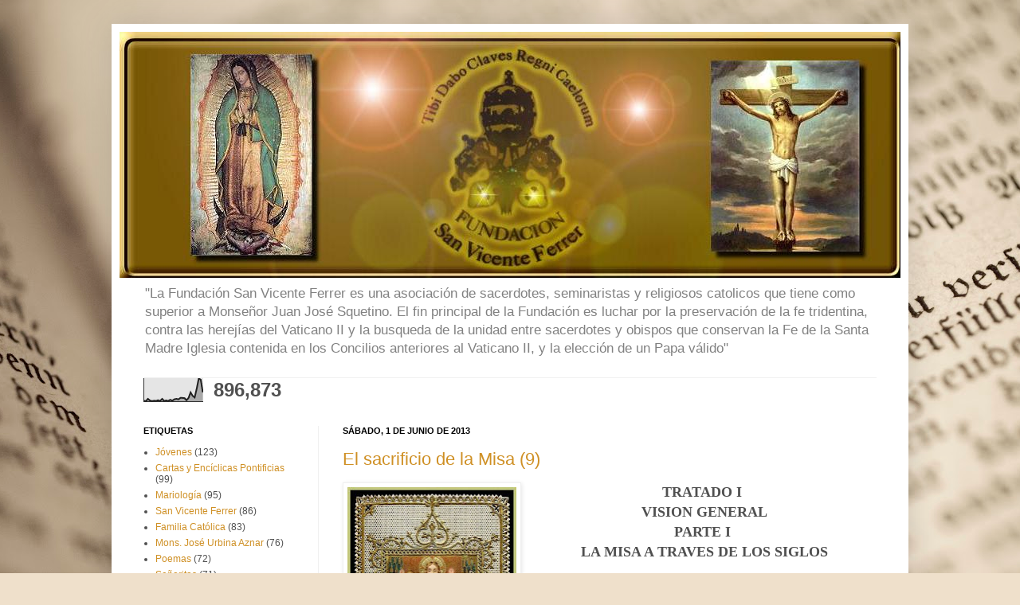

--- FILE ---
content_type: text/html; charset=UTF-8
request_url: https://fundacionsanvicenteferrer.blogspot.com/2013/06/el-sacrificio-de-la-misa-9.html
body_size: 25664
content:
<!DOCTYPE html>
<html class='v2' dir='ltr' xmlns='http://www.w3.org/1999/xhtml' xmlns:b='http://www.google.com/2005/gml/b' xmlns:data='http://www.google.com/2005/gml/data' xmlns:expr='http://www.google.com/2005/gml/expr'>
<head>
<link href='https://www.blogger.com/static/v1/widgets/335934321-css_bundle_v2.css' rel='stylesheet' type='text/css'/>
<meta content='IE=EmulateIE7' http-equiv='X-UA-Compatible'/>
<meta content='width=1100' name='viewport'/>
<meta content='text/html; charset=UTF-8' http-equiv='Content-Type'/>
<meta content='blogger' name='generator'/>
<link href='https://fundacionsanvicenteferrer.blogspot.com/favicon.ico' rel='icon' type='image/x-icon'/>
<link href='http://fundacionsanvicenteferrer.blogspot.com/2013/06/el-sacrificio-de-la-misa-9.html' rel='canonical'/>
<link rel="alternate" type="application/atom+xml" title="Fundacion San Vicente Ferrer - Atom" href="https://fundacionsanvicenteferrer.blogspot.com/feeds/posts/default" />
<link rel="alternate" type="application/rss+xml" title="Fundacion San Vicente Ferrer - RSS" href="https://fundacionsanvicenteferrer.blogspot.com/feeds/posts/default?alt=rss" />
<link rel="service.post" type="application/atom+xml" title="Fundacion San Vicente Ferrer - Atom" href="https://www.blogger.com/feeds/9210919493346759093/posts/default" />

<link rel="alternate" type="application/atom+xml" title="Fundacion San Vicente Ferrer - Atom" href="https://fundacionsanvicenteferrer.blogspot.com/feeds/8697480528777231534/comments/default" />
<!--Can't find substitution for tag [blog.ieCssRetrofitLinks]-->
<link href='https://blogger.googleusercontent.com/img/b/R29vZ2xl/AVvXsEihQZqGa-tfu-RBQk3_MfFxRZIZVXdSLe9yiQf9xF6MgyHX6VXBh3VUAwZtH44M6EKFbv90jmOgZ9HvOSMPdJT2kYDJ4PPSnjGK3nCJ5kwCRu6cn9VLbWQoyspZ_s4PuwjdbueFFqnWIVH8/s320/Jesus_Eucharist.jpg' rel='image_src'/>
<meta content='http://fundacionsanvicenteferrer.blogspot.com/2013/06/el-sacrificio-de-la-misa-9.html' property='og:url'/>
<meta content='El sacrificio de la Misa (9)' property='og:title'/>
<meta content=' TRATADO I     VISION GENERAL   PARTE I     LA MISA A TRAVES DE LOS SIGLOS    8. El culto estacional romano del siglo VII    ¿Por qué el cul...' property='og:description'/>
<meta content='https://blogger.googleusercontent.com/img/b/R29vZ2xl/AVvXsEihQZqGa-tfu-RBQk3_MfFxRZIZVXdSLe9yiQf9xF6MgyHX6VXBh3VUAwZtH44M6EKFbv90jmOgZ9HvOSMPdJT2kYDJ4PPSnjGK3nCJ5kwCRu6cn9VLbWQoyspZ_s4PuwjdbueFFqnWIVH8/w1200-h630-p-k-no-nu/Jesus_Eucharist.jpg' property='og:image'/>
<title>Fundacion San Vicente Ferrer: El sacrificio de la Misa (9)</title>
<style id='page-skin-1' type='text/css'><!--
/*
-----------------------------------------------
Blogger Template Style
Name:     Simple
Designer: Josh Peterson
URL:      www.noaesthetic.com
----------------------------------------------- */
#navbar-iframe {
height:0px;
visibility:hidden;
display:none;
}
/* Variable definitions
====================
<Variable name="keycolor" description="Main Color" type="color" default="#66bbdd"/>
<Group description="Page Text" selector=".content-inner">
<Variable name="body.font" description="Font" type="font"
default="normal normal 12px Arial, Tahoma, Helvetica, FreeSans, sans-serif"/>
<Variable name="body.text.color" description="Text Color" type="color" default="#222222"/>
</Group>
<Group description="Backgrounds" selector=".body-fauxcolumns-outer">
<Variable name="body.background.color" description="Outer Background" type="color" default="#66bbdd"/>
<Variable name="content.background.color" description="Main Background" type="color" default="#ffffff"/>
<Variable name="header.background.color" description="Header Background" type="color" default="transparent"/>
</Group>
<Group description="Links" selector=".main-outer">
<Variable name="link.color" description="Link Color" type="color" default="#2288bb"/>
<Variable name="link.visited.color" description="Visited Color" type="color" default="#888888"/>
<Variable name="link.hover.color" description="Hover Color" type="color" default="#33aaff"/>
</Group>
<Group description="Blog Title" selector=".header">
<Variable name="header.font" description="Font" type="font"
default="normal normal 60px Arial, Tahoma, Helvetica, FreeSans, sans-serif"/>
<Variable name="header.text.color" description="Title Color" type="color" default="#3399bb" />
<Variable name="description.text.color" description="Description Color" type="color"
default="#777777" />
</Group>
<Group description="Tabs Text" selector=".tabs-outer .PageList">
<Variable name="tabs.font" description="Font" type="font"
default="normal normal 14px Arial, Tahoma, Helvetica, FreeSans, sans-serif"/>
<Variable name="tabs.text.color" description="Text Color" type="color" default="#999999"/>
<Variable name="tabs.selected.text.color" description="Selected Color" type="color" default="#000000"/>
</Group>
<Group description="Tabs Background" selector=".tabs-outer .PageList">
<Variable name="tabs.background.color" description="Background Color" type="color" default="#f5f5f5"/>
<Variable name="tabs.selected.background.color" description="Selected Color" type="color" default="#eeeeee"/>
</Group>
<Group description="Post Title" selector=".post">
<Variable name="post.title.font" description="Font" type="font"
default="normal normal 22px Arial, Tahoma, Helvetica, FreeSans, sans-serif"/>
</Group>
<Group description="Post Footer" selector=".post-footer">
<Variable name="post.footer.text.color" description="Text Color" type="color" default="#666666"/>
<Variable name="post.footer.background.color" description="Background Color" type="color"
default="#f9f9f9"/>
<Variable name="post.footer.border.color" description="Shadow Color" type="color" default="#eeeeee"/>
</Group>
<Group description="Gadgets" selector=".sidebar .widget">
<Variable name="widget.title.font" description="Title Font" type="font"
default="normal bold 11px Arial, Tahoma, Helvetica, FreeSans, sans-serif"/>
<Variable name="widget.title.text.color" description="Title Color" type="color" default="#000000"/>
<Variable name="widget.alternate.text.color" description="Alternate Color" type="color" default="#999999"/>
</Group>
<Group description="Images" selector=".main-inner">
<Variable name="image.background.color" description="Background Color" type="color" default="#ffffff"/>
<Variable name="image.border.color" description="Border Color" type="color" default="#eeeeee"/>
<Variable name="image.text.color" description="Caption Text Color" type="color" default="#505050"/>
</Group>
<Group description="Accents" selector=".content-inner">
<Variable name="body.rule.color" description="Separator Line Color" type="color" default="#eeeeee"/>
</Group>
<Variable name="body.background" description="Body Background" type="background"
color="#dfb06f" default="$(color) none repeat scroll top left"/>
<Variable name="body.background.override" description="Body Background Override" type="string" default=""/>
<Variable name="body.background.gradient.cap" description="Body Gradient Cap" type="url"
default="url(http://www.blogblog.com/1kt/simple/gradients_light.png)"/>
<Variable name="body.background.gradient.tile" description="Body Gradient Tile" type="url"
default="url(http://www.blogblog.com/1kt/simple/body_gradient_tile_light.png)"/>
<Variable name="content.background.color.selector" description="Content Background Color Selector" type="string" default=".content-inner"/>
<Variable name="content.padding" description="Content Padding" type="length" default="10px"/>
<Variable name="content.shadow.spread" description="Content Shadow Spread" type="length" default="40px"/>
<Variable name="content.shadow.spread.webkit" description="Content Shadow Spread (WebKit)" type="length" default="5px"/>
<Variable name="content.shadow.spread.ie" description="Content Shadow Spread (IE)" type="length" default="10px"/>
<Variable name="main.border.width" description="Main Border Width" type="length" default="0"/>
<Variable name="header.background.gradient" description="Header Gradient" type="url" default="none"/>
<Variable name="header.shadow.offset.left" description="Header Shadow Offset Left" type="length" default="-1px"/>
<Variable name="header.shadow.offset.top" description="Header Shadow Offset Top" type="length" default="-1px"/>
<Variable name="header.shadow.spread" description="Header Shadow Spread" type="length" default="1px"/>
<Variable name="header.border.size" description="Header Border Size" type="length" default="1px"/>
<Variable name="description.text.size" description="Description Text Size" type="string" default="140%"/>
<Variable name="tabs.margin.top" description="Tabs Margin Top" type="length" default="0" />
<Variable name="tabs.margin.side" description="Tabs Side Margin" type="length" default="30px" />
<Variable name="tabs.background.gradient" description="Tabs Background Gradient" type="url"
default="url(http://www.blogblog.com/1kt/simple/gradients_light.png)"/>
<Variable name="tabs.border.width" description="Tabs Border Width" type="length" default="1px"/>
<Variable name="tabs.bevel.border.width" description="Tabs Bevel Border Width" type="length" default="1px"/>
<Variable name="image.border.small.size" description="Image Border Small Size" type="length" default="2px"/>
<Variable name="image.border.large.size" description="Image Border Large Size" type="length" default="5px"/>
<Variable name="page.width.selector" description="Page Width Selector" type="string" default=".region-inner"/>
<Variable name="page.width" description="Page Width" type="string" default="auto"/>
<Variable name="startSide" description="Side where text starts in blog language" type="automatic" default="left"/>
<Variable name="endSide" description="Side where text ends in blog language" type="automatic" default="right"/>
*/
/* Content
----------------------------------------------- */
body {
font: normal normal 12px Arial, Tahoma, Helvetica, FreeSans, sans-serif;
color: #505050;
background: #efe0cb url(//themes.googleusercontent.com/image?id=1JnaUR617vN187sHsY6g8xNVF6pVifULShzBF9uPMSFikevM4uUZDbk_YpKb1eq7yvnoA) no-repeat fixed top center /* Credit: sndr (http://www.istockphoto.com/googleimages.php?id=5888266&platform=blogger) */;
padding: 0 40px 40px 40px;
}
body.mobile {
padding: 0 5px 5px;
}
html body .region-inner {
min-width: 0;
max-width: 100%;
width: auto;
}
a:link {
text-decoration:none;
color: #cf9025;
}
a:visited {
text-decoration:none;
color: #909090;
}
a:hover {
text-decoration:underline;
color: #ffc840;
}
.body-fauxcolumn-outer .fauxcolumn-inner {
background: transparent none repeat scroll top left;
_background-image: none;
}
.body-fauxcolumn-outer .cap-top {
position: absolute;
z-index: 1;
height: 400px;
width: 100%;
background: #efe0cb url(//themes.googleusercontent.com/image?id=1JnaUR617vN187sHsY6g8xNVF6pVifULShzBF9uPMSFikevM4uUZDbk_YpKb1eq7yvnoA) no-repeat fixed top center /* Credit: sndr (http://www.istockphoto.com/googleimages.php?id=5888266&platform=blogger) */;
}
.body-fauxcolumn-outer .cap-top .cap-left {
width: 100%;
background: transparent none repeat-x scroll top left;
_background-image: none;
}
.content-outer {
-moz-box-shadow: 0 0 40px rgba(0, 0, 0, .15);
-webkit-box-shadow: 0 0 5px rgba(0, 0, 0, .15);
-goog-ms-box-shadow: 0 0 10px #333333;
box-shadow: 0 0 40px rgba(0, 0, 0, .15);
margin-bottom: 1px;
}
.content-inner {
padding: 10px;
}
.content-inner {
background-color: #ffffff;
}
/* Header
----------------------------------------------- */
.header-outer {
background: transparent none repeat-x scroll 0 -400px;
_background-image: none;
}
.Header h1 {
font: normal normal 60px Arial, Tahoma, Helvetica, FreeSans, sans-serif;
color: #c98839;
text-shadow: -1px -1px 1px rgba(0, 0, 0, .2);
}
.Header h1 a {
color: #c98839;
}
.Header .description {
font-size: 140%;
color: #818181;
}
/* Tabs
----------------------------------------------- */
.tabs-inner .section:first-child {
border-top: 1px solid #f0f0f0;
}
.tabs-inner .section:first-child ul {
margin-top: -1px;
border-top: 1px solid #f0f0f0;
}
.tabs-inner .widget ul {
background: #f7f7f7 url(//www.blogblog.com/1kt/simple/gradients_light.png) repeat-x scroll 0 -800px;
_background-image: none;
border-bottom: 1px solid #f0f0f0;
margin-top: 0;
margin-left: -30px;
margin-right: -30px;
}
.tabs-inner .widget li a {
display: inline-block;
padding: .6em 1em;
font: normal normal 14px Arial, Tahoma, Helvetica, FreeSans, sans-serif;
color: #9f9f9f;
border-left: 1px solid #ffffff;
border-right: 1px solid #f0f0f0;
}
.tabs-inner .widget li:first-child a {
border-left: none;
}
.tabs-inner .widget li.selected a, .tabs-inner .widget li a:hover {
color: #000000;
background-color: #f0f0f0;
text-decoration: none;
}
/* Columns
----------------------------------------------- */
.main-outer {
border-top: 0 solid #f0f0f0;
}
.fauxcolumn-left-outer .fauxcolumn-inner {
border-right: 1px solid #f0f0f0;
}
.fauxcolumn-right-outer .fauxcolumn-inner {
border-left: 1px solid #f0f0f0;
}
/* Headings
----------------------------------------------- */
h2 {
margin: 0 0 1em 0;
font: normal bold 11px Arial, Tahoma, Helvetica, FreeSans, sans-serif;
color: #000000;
text-transform: uppercase;
}
/* Widgets
----------------------------------------------- */
.widget .zippy {
color: #9f9f9f;
text-shadow: 2px 2px 1px rgba(0, 0, 0, .1);
}
/* Posts
----------------------------------------------- */
.post {
margin: 0 0 25px 0;
}
h3.post-title, .comments h4 {
font: normal normal 22px Arial, Tahoma, Helvetica, FreeSans, sans-serif;
margin: .75em 0 0;
}
.post-body {
font-size: 110%;
line-height: 1.4;
position: relative;
}
.post-body img, .post-body .tr-caption-container, .Profile img, .Image img,
.BlogList .item-thumbnail img {
padding: 2px;
background: #ffffff;
border: 1px solid #f0f0f0;
-moz-box-shadow: 1px 1px 5px rgba(0, 0, 0, .1);
-webkit-box-shadow: 1px 1px 5px rgba(0, 0, 0, .1);
box-shadow: 1px 1px 5px rgba(0, 0, 0, .1);
}
.post-body img, .post-body .tr-caption-container {
padding: 5px;
}
.post-body .tr-caption-container {
color: #505050;
}
.post-body .tr-caption-container img {
padding: 0;
background: transparent;
border: none;
-moz-box-shadow: 0 0 0 rgba(0, 0, 0, .1);
-webkit-box-shadow: 0 0 0 rgba(0, 0, 0, .1);
box-shadow: 0 0 0 rgba(0, 0, 0, .1);
}
.post-header {
margin: 0 0 1.5em;
line-height: 1.6;
font-size: 90%;
}
.post-footer {
margin: 20px -2px 0;
padding: 5px 10px;
color: #737373;
background-color: #fbfbfb;
border-bottom: 1px solid #f0f0f0;
line-height: 1.6;
font-size: 90%;
}
#comments .comment-author {
padding-top: 1.5em;
border-top: 1px solid #f0f0f0;
background-position: 0 1.5em;
}
#comments .comment-author:first-child {
padding-top: 0;
border-top: none;
}
.avatar-image-container {
margin: .2em 0 0;
}
#comments .avatar-image-container img {
border: 1px solid #f0f0f0;
}
/* Accents
---------------------------------------------- */
.section-columns td.columns-cell {
border-left: 1px solid #f0f0f0;
}

--></style>
<style id='template-skin-1' type='text/css'><!--
body {
min-width: 1000px;
}
.content-outer, .content-fauxcolumn-outer, .region-inner {
min-width: 1000px;
max-width: 1000px;
_width: 1000px;
}
.main-inner .columns {
padding-left: 250px;
padding-right: 0px;
}
.main-inner .fauxcolumn-center-outer {
left: 250px;
right: 0px;
/* IE6 does not respect left and right together */
_width: expression(this.parentNode.offsetWidth -
parseInt("250px") -
parseInt("0px") + 'px');
}
.main-inner .fauxcolumn-left-outer {
width: 250px;
}
.main-inner .fauxcolumn-right-outer {
width: 0px;
}
.main-inner .column-left-outer {
width: 250px;
right: 100%;
margin-left: -250px;
}
.main-inner .column-right-outer {
width: 0px;
margin-right: -0px;
}
#layout {
min-width: 0;
}
#layout .content-outer {
min-width: 0;
width: 800px;
}
#layout .region-inner {
min-width: 0;
width: auto;
}
--></style>
<script type='text/javascript'>
//<![CDATA[
var relatedTitles = new Array();
var relatedTitlesNum = 0;
var relatedUrls = new Array();
function related_results_labels(json) {
for (var i = 0; i < json.feed.entry.length; i++) {
var entry = json.feed.entry[i];
relatedTitles[relatedTitlesNum] = entry.title.$t;
for (var k = 0; k < entry.link.length; k++) {
if (entry.link[k].rel == 'alternate') {
relatedUrls[relatedTitlesNum] = entry.link[k].href;
relatedTitlesNum++;
break;
}
}
}
}
function removeRelatedDuplicates() {
var tmp = new Array(0);
var tmp2 = new Array(0);
for(var i = 0; i < relatedUrls.length; i++) {
if(!contains(tmp, relatedUrls[i])) {
tmp.length += 1;
tmp[tmp.length - 1] = relatedUrls[i];
tmp2.length += 1;
tmp2[tmp2.length - 1] = relatedTitles[i];
}
}
relatedTitles = tmp2;
relatedUrls = tmp;
}
function contains(a, e) {
for(var j = 0; j < a.length; j++) if (a[j]==e) return true;
return false;
}
function printRelatedLabels() {
var r = Math.floor((relatedTitles.length - 1) * Math.random());
var i = 0;
document.write('<ul>');
while (i < relatedTitles.length && i < 20) {
document.write('<li><a href="' + relatedUrls[r] + '">' + relatedTitles[r] + '</a></li>');
if (r < relatedTitles.length - 1) {
r++;
} else {
r = 0;
}
i++;
}
document.write('</ul>');
}
//]]>
</script>
<link href='https://www.blogger.com/dyn-css/authorization.css?targetBlogID=9210919493346759093&amp;zx=bad4617f-6d0f-491b-90b1-81d7a1a53d75' media='none' onload='if(media!=&#39;all&#39;)media=&#39;all&#39;' rel='stylesheet'/><noscript><link href='https://www.blogger.com/dyn-css/authorization.css?targetBlogID=9210919493346759093&amp;zx=bad4617f-6d0f-491b-90b1-81d7a1a53d75' rel='stylesheet'/></noscript>
<meta name='google-adsense-platform-account' content='ca-host-pub-1556223355139109'/>
<meta name='google-adsense-platform-domain' content='blogspot.com'/>

</head>
<body class='loading'>
<div class='navbar section' id='navbar'><div class='widget Navbar' data-version='1' id='Navbar1'><script type="text/javascript">
    function setAttributeOnload(object, attribute, val) {
      if(window.addEventListener) {
        window.addEventListener('load',
          function(){ object[attribute] = val; }, false);
      } else {
        window.attachEvent('onload', function(){ object[attribute] = val; });
      }
    }
  </script>
<div id="navbar-iframe-container"></div>
<script type="text/javascript" src="https://apis.google.com/js/platform.js"></script>
<script type="text/javascript">
      gapi.load("gapi.iframes:gapi.iframes.style.bubble", function() {
        if (gapi.iframes && gapi.iframes.getContext) {
          gapi.iframes.getContext().openChild({
              url: 'https://www.blogger.com/navbar/9210919493346759093?po\x3d8697480528777231534\x26origin\x3dhttps://fundacionsanvicenteferrer.blogspot.com',
              where: document.getElementById("navbar-iframe-container"),
              id: "navbar-iframe"
          });
        }
      });
    </script><script type="text/javascript">
(function() {
var script = document.createElement('script');
script.type = 'text/javascript';
script.src = '//pagead2.googlesyndication.com/pagead/js/google_top_exp.js';
var head = document.getElementsByTagName('head')[0];
if (head) {
head.appendChild(script);
}})();
</script>
</div></div>
<div class='body-fauxcolumns'>
<div class='fauxcolumn-outer body-fauxcolumn-outer'>
<div class='cap-top'>
<div class='cap-left'></div>
<div class='cap-right'></div>
</div>
<div class='fauxborder-left'>
<div class='fauxborder-right'></div>
<div class='fauxcolumn-inner'>
</div>
</div>
<div class='cap-bottom'>
<div class='cap-left'></div>
<div class='cap-right'></div>
</div>
</div>
</div>
<div class='content'>
<div class='content-fauxcolumns'>
<div class='fauxcolumn-outer content-fauxcolumn-outer'>
<div class='cap-top'>
<div class='cap-left'></div>
<div class='cap-right'></div>
</div>
<div class='fauxborder-left'>
<div class='fauxborder-right'></div>
<div class='fauxcolumn-inner'>
</div>
</div>
<div class='cap-bottom'>
<div class='cap-left'></div>
<div class='cap-right'></div>
</div>
</div>
</div>
<div class='content-outer'>
<div class='content-cap-top cap-top'>
<div class='cap-left'></div>
<div class='cap-right'></div>
</div>
<div class='fauxborder-left content-fauxborder-left'>
<div class='fauxborder-right content-fauxborder-right'></div>
<div class='content-inner'>
<header>
<div class='header-outer'>
<div class='header-cap-top cap-top'>
<div class='cap-left'></div>
<div class='cap-right'></div>
</div>
<div class='fauxborder-left header-fauxborder-left'>
<div class='fauxborder-right header-fauxborder-right'></div>
<div class='region-inner header-inner'>
<div class='header section' id='header'><div class='widget Header' data-version='1' id='Header1'>
<div id='header-inner'>
<a href='https://fundacionsanvicenteferrer.blogspot.com/' style='display: block'>
<img alt='Fundacion San Vicente Ferrer' height='309px; ' id='Header1_headerimg' src='https://blogger.googleusercontent.com/img/b/R29vZ2xl/AVvXsEjruRbsu4eVnwMCnUx2wpU7Az1uikKxN3mekoxcChO9c14qXSnHAahHqoXSzY6fGXNkYLTS7V-o2sIgfJ2Z7ygnbihPIfR9gAW4b0vqUY9B1FFg__w2Aw1Wb_mcJ-3iM1QN7uoVze5PHZQ/s1600-r/fsvf.JPG' style='display: block' width='985px; '/>
</a>
<div class='descriptionwrapper'>
<p class='description'><span>"La Fundación San Vicente Ferrer es una asociación de sacerdotes, seminaristas y religiosos catolicos que tiene como superior a Monseñor Juan José Squetino. El fin principal de la Fundación es luchar por la preservación de la fe tridentina, contra las herejías del Vaticano II y la busqueda de la unidad entre sacerdotes y obispos que conservan la Fe de la Santa Madre Iglesia contenida en los Concilios anteriores al Vaticano II, y la elección de un Papa válido"</span></p>
</div>
</div>
</div></div>
</div>
</div>
<div class='header-cap-bottom cap-bottom'>
<div class='cap-left'></div>
<div class='cap-right'></div>
</div>
</div>
</header>
<div class='tabs-outer'>
<div class='tabs-cap-top cap-top'>
<div class='cap-left'></div>
<div class='cap-right'></div>
</div>
<div class='fauxborder-left tabs-fauxborder-left'>
<div class='fauxborder-right tabs-fauxborder-right'></div>
<div class='region-inner tabs-inner'>
<div class='tabs section' id='crosscol'><div class='widget Stats' data-version='1' id='Stats1'>
<h2>Vistas de página en total</h2>
<div class='widget-content'>
<div id='Stats1_content' style='display: none;'>
<script src='https://www.gstatic.com/charts/loader.js' type='text/javascript'></script>
<span id='Stats1_sparklinespan' style='display:inline-block; width:75px; height:30px'></span>
<span class='counter-wrapper text-counter-wrapper' id='Stats1_totalCount'>
</span>
<div class='clear'></div>
</div>
</div>
</div></div>
<div class='tabs no-items section' id='crosscol-overflow'></div>
</div>
</div>
<div class='tabs-cap-bottom cap-bottom'>
<div class='cap-left'></div>
<div class='cap-right'></div>
</div>
</div>
<div class='main-outer'>
<div class='main-cap-top cap-top'>
<div class='cap-left'></div>
<div class='cap-right'></div>
</div>
<div class='fauxborder-left main-fauxborder-left'>
<div class='fauxborder-right main-fauxborder-right'></div>
<div class='region-inner main-inner'>
<div class='columns fauxcolumns'>
<div class='fauxcolumn-outer fauxcolumn-center-outer'>
<div class='cap-top'>
<div class='cap-left'></div>
<div class='cap-right'></div>
</div>
<div class='fauxborder-left'>
<div class='fauxborder-right'></div>
<div class='fauxcolumn-inner'>
</div>
</div>
<div class='cap-bottom'>
<div class='cap-left'></div>
<div class='cap-right'></div>
</div>
</div>
<div class='fauxcolumn-outer fauxcolumn-left-outer'>
<div class='cap-top'>
<div class='cap-left'></div>
<div class='cap-right'></div>
</div>
<div class='fauxborder-left'>
<div class='fauxborder-right'></div>
<div class='fauxcolumn-inner'>
</div>
</div>
<div class='cap-bottom'>
<div class='cap-left'></div>
<div class='cap-right'></div>
</div>
</div>
<div class='fauxcolumn-outer fauxcolumn-right-outer'>
<div class='cap-top'>
<div class='cap-left'></div>
<div class='cap-right'></div>
</div>
<div class='fauxborder-left'>
<div class='fauxborder-right'></div>
<div class='fauxcolumn-inner'>
</div>
</div>
<div class='cap-bottom'>
<div class='cap-left'></div>
<div class='cap-right'></div>
</div>
</div>
<!-- corrects IE6 width calculation -->
<div class='columns-inner'>
<div class='column-center-outer'>
<div class='column-center-inner'>
<div class='main section' id='main'><div class='widget Blog' data-version='1' id='Blog1'>
<div class='blog-posts hfeed'>

          <div class="date-outer">
        
<h2 class='date-header'><span>sábado, 1 de junio de 2013</span></h2>

          <div class="date-posts">
        
<div class='post-outer'>
<div class='post hentry'>
<a name='8697480528777231534'></a>
<h3 class='post-title entry-title'>
<a href='https://fundacionsanvicenteferrer.blogspot.com/2013/06/el-sacrificio-de-la-misa-9.html'>El sacrificio de la Misa (9)</a>
</h3>
<div class='post-header'>
<div class='post-header-line-1'></div>
</div>
<div class='post-body entry-content'>
<div style="text-align: center;">
<a href="https://blogger.googleusercontent.com/img/b/R29vZ2xl/AVvXsEihQZqGa-tfu-RBQk3_MfFxRZIZVXdSLe9yiQf9xF6MgyHX6VXBh3VUAwZtH44M6EKFbv90jmOgZ9HvOSMPdJT2kYDJ4PPSnjGK3nCJ5kwCRu6cn9VLbWQoyspZ_s4PuwjdbueFFqnWIVH8/s1600/Jesus_Eucharist.jpg" imageanchor="1" style="clear: left; float: left; margin-bottom: 1em; margin-right: 1em;"><img border="0" height="320" src="https://blogger.googleusercontent.com/img/b/R29vZ2xl/AVvXsEihQZqGa-tfu-RBQk3_MfFxRZIZVXdSLe9yiQf9xF6MgyHX6VXBh3VUAwZtH44M6EKFbv90jmOgZ9HvOSMPdJT2kYDJ4PPSnjGK3nCJ5kwCRu6cn9VLbWQoyspZ_s4PuwjdbueFFqnWIVH8/s320/Jesus_Eucharist.jpg" width="212" /></a><span style="font-family: Times,&quot;Times New Roman&quot;,serif;"><span style="font-size: large;"><b><b><b>TRATADO I</b><b>&nbsp;</b></b></b></span></span></div>
<div style="text-align: center;">
<span style="font-family: Times,&quot;Times New Roman&quot;,serif;"><span style="font-size: large;"><b>VISION GENERAL</b></span></span></div>
<div style="text-align: center;">
<span style="font-family: Times,&quot;Times New Roman&quot;,serif;"><span style="font-size: large;"><b>PARTE I</b><b>&nbsp;</b></span></span></div>
<div style="text-align: center;">
<span style="font-family: Times,&quot;Times New Roman&quot;,serif;"><span style="font-size: large;"><b>LA MISA A TRAVES DE LOS SIGLOS</b></span></span><br />
<span style="font-family: Times,&quot;Times New Roman&quot;,serif;"><br /></span>
<span style="font-family: Times,&quot;Times New Roman&quot;,serif;"><span style="font-size: large;"><b>&nbsp;8. El culto estacional romano del siglo VII</b></span></span><br />
<span style="font-family: Times,&quot;Times New Roman&quot;,serif;"><span style="font-size: xx-small;"><b><br /></b></span></span></div>
<div style="text-align: right;">
<span style="font-family: Times,&quot;Times New Roman&quot;,serif;"><span style="font-size: large;"><b>&#191;Por qué el culto estacional domina la evolución posterior?</b></span></span></div>
<div style="text-align: justify;">
<span style="font-family: Times,&quot;Times New Roman&quot;,serif;"><span style="font-size: large;"><b>82</b>. El solemne culto estacional romano, tal como fue evolucionando hasta el siglo VIII, llegó adquirir una importancia notable en la ulterior historia de la liturgia de la misa, debida a las siguientes razones. Por haberse fijado por escrito este culto, su ejecución se mantuvo por mucho tiempo sin cambio notable, como acontece en toda codificación a lo menos por algún período. Esto, junto con el hecho de que se trataba del culto pontificio, le dió no escasa categoría como norma para todo culto cristiano. Por si era poco, la circunstancia de que, precisamente por estar fijado por escrito hasta en sus pormenores, se hacia más fácil transplantarlo a otras regiones, le convirtió en todo el Occidente en modelo de la misa, no sólo en su forma solemne de la misa pontifical, sino también en la sencilla de la misa cantada o rezada. De este modo fué como influyó hasta sobre el culto de la última parroquia y hasta en las ceremonias de la misa privada.</span></span></div>
<div style="text-align: justify;">
<span style="font-family: Times,&quot;Times New Roman&quot;,serif;"><span style="font-size: large;">&nbsp;&nbsp;&nbsp;&nbsp; Conviene, pues, que nos formemos una idea clara de este culto&nbsp;&nbsp;</span></span></div>
<div style="text-align: justify;">
<span style="font-family: Times,&quot;Times New Roman&quot;,serif;"><br /></span></div>
<div style="text-align: right;">
<span style="font-family: Times,&quot;Times New Roman&quot;,serif;"><b><span style="font-size: large;">La procesión a la iglesia</span></b><span style="font-size: large;">&nbsp;</span></span></div>
<div style="text-align: justify;">
<span style="font-family: Times,&quot;Times New Roman&quot;,serif;"><span style="font-size: large;"><b>83</b>. El papa sale a caballo de su <i>patriarchium</i> de Letrán con dirección a la iglesia estacional. En tiempos posteriores<span style="font-size: small;"> (siglo VIII),</span> esta salida se convierte en una solemne procesión, en la que participa toda la corte pontifical; preceden a pie un grupo de acólitos y los defensores, es decir, los administradores juristas de la hacienda eclesiástica de toda la ciudad; vienen luego a caballo los siete diáconos de las siete regiones de Roma &#8212;así se llamaban los siete distritos en que la ciudad estaba dividida eclesiásticamente, con el fin de poder ejercer mejor la beneficencia, de cuya administración estaban encargados estos diáconos&#8212;, cada uno con su subdiácono <i>&#171;regionario&#187;</i>. Detrás del papa van, también a caballo, los altos dignatarios de la corte: <i>vicedominus</i>, <i>vestuarios</i>, <i>nomenclátor</i>, <i>saccelarius</i>.</span></span></div>
<div style="text-align: justify;">
<span style="font-family: Times,&quot;Times New Roman&quot;,serif;"><span style="font-size: large;">&nbsp;&nbsp;&nbsp;&nbsp; Delante de la iglesia estacional, el papa es recibido por los representantes de la misma. El resto del clero ha tomado asiento en la sillería que rodea el altar en semicírculo, en cuyo centro, algo mas elevado, está la catedra del papa. A su derecha<n a="" algo="" br="" c="" centro="" cuyo="" del="" elevado="" est="" la="" m="" papa.="" s="" su="" tedra=""> se sientan los obispos suburbanos y a su izquierda, los presbíteros de las iglesias titulares. Al altar, todavía una mesa sencilla, la cobija un baldaquino, llamado ciborio, poco más o menos en el centro del ábside. Como carece de superestructura, no impide la mirada desde el fondo. La nave de la basílica se ha llenado de numeroso pueblo, que ha afluido de las siete regiones de Roma en siete procesiones, cada una con una cruz procesional de plata a la cabeza.</n></span><b><span style="font-size: large;"><n a="" algo="" br="" c="" centro="" cuyo="" del="" elevado="" est="" la="" m="" papa.="" s="" su="" tedra="">&nbsp;</n></span></b></span><br />
<span style="font-family: Times,&quot;Times New Roman&quot;,serif;"><br /></span>
<br />
<div style="text-align: right;">
<span style="font-family: Times,&quot;Times New Roman&quot;,serif;"><b><span style="font-size: large;"><n a="" algo="" br="" c="" centro="" cuyo="" del="" elevado="" est="" la="" m="" papa.="" s="" su="" tedra="">Preparativos en la basílica</n></span></b></span></div>
</div>
<div style="text-align: justify;">
<span style="font-family: Times,&quot;Times New Roman&quot;,serif;"><span style="font-size: large;"><n a="" algo="" br="" c="" centro="" cuyo="" del="" elevado="" est="" la="" m="" papa.="" s="" su="" tedra=""><b>84. </b>El papa es conducido al <i>secretarium</i><span style="font-size: small;"> (sacristía), </span>situada junto a la entrada de la basílica. Aquí se reviste de ornamentos litúrgicos, que entonces ya eran numerosos: <i>linea</i><span style="font-size: small;"> (nuestra alba), </span>cingúlo, amito, <i>linea dalmatica</i><span style="font-size: small;"> (tunicela) </span>y <i>maior dalmatica</i>; finalmente, la <i>planeta</i>, es decir, la casulla<span style="font-size: small;"> (en forma de campana), </span>que por cierto es llevada por todos<nlo .="" .no="" .s="" a="" abre="" ac="" accendite="" acompa="" ado="" ai="" al="" altar="" avisa="" br="" canto="" cantoras="" cirios="" cl="" co-mlc="" coge="" colocados="" con="" cono.="" conos="" continuaci="" de="" decir="" del="" delante="" derecha="" desnuda.="" destinado="" di="" doble="" domni="" el="" en-tonce.s="" en="" encarga="" entrada="" entre="" ep="" esperan="" est="" evan-="" fila="" ha="" i="" ii="" incensario:="" incluso="" introito="" io="" iubete="" kv.m-eiios="" la="" las="" le="" lecciones="" lee="" levantan.="" libro="" lito="" litos.="" lleva="" lo.s="" lo="" los="" ltima="" man="" manos="" mientras="" movimiento.="" mt="" mtos="" n-1="" n="" narlos="" ndose="" no="" pallo.="" papa="" para="" planeta="" poiimiicia="" pone="" por="" prenda="" presbiterio:="" procesi="" pu="" pulo="" qm="" que="" qui="" rda="" re-k="" responsorlales="" rigos="" s="" schola="" se="" secreta-i:um="" sirvi="" ste="" stola="" subdi="" tiay="" to="" todo="" todos="" tomado="" ubdiacono="" un="" una="" vez="" y="" ya=""> los clerigos, incluso los acólitos. La última prenda pontificia es el palio. A continuación se abre el libro de los Santos Evangelios, lo coge un acólito, no con las manos desnudas sino sirviéndose de la planeta, y, acompañado por un subdiacono, lo lleva al altar, mientras todos se levantan. Entonces hay que decir al papa quién de los subdiáconos <i>&#171;regionarios&#187;</i> lee la epístola y quién de la <i>Schola</i> se encarga de los cantos responsoriales entre las lecciones; para el evangelio está destinado ya un diácono. Una vez que todo está dispuesto y el papa ha tomado el manípulo, a una señal de este se avisa a los clérigos que esperan delante del <i>secretarium</i> con los cirios y el incensario: <i>&#161;Accendite!</i> y a los cantores que están colocados en doble fila, a la derecha y la izquierda de la entrada del presbiterio: <i>&#161;Domni iubete!</i> Comienza el canto del introito y la procesión se pone en movimiento.</nlo></n></span></span><br />
<span style="font-family: Times,&quot;Times New Roman&quot;,serif;"><br /></span>
<br />
<div style="text-align: right;">
<span style="font-family: Times,&quot;Times New Roman&quot;,serif;"><span style="font-size: large;"><n a="" algo="" br="" c="" centro="" cuyo="" del="" elevado="" est="" la="" m="" papa.="" s="" su="" tedra=""><nlo .="" .no="" .s="" a="" abre="" ac="" accendite="" acompa="" ado="" ai="" al="" altar="" avisa="" br="" canto="" cantoras="" cirios="" cl="" co-mlc="" coge="" colocados="" con="" cono.="" conos="" continuaci="" de="" decir="" del="" delante="" derecha="" desnuda.="" destinado="" di="" doble="" domni="" el="" en-tonce.s="" en="" encarga="" entrada="" entre="" ep="" esperan="" est="" evan-="" fila="" ha="" i="" ii="" incensario:="" incluso="" introito="" io="" iubete="" kv.m-eiios="" la="" las="" le="" lecciones="" lee="" levantan.="" libro="" lito="" litos.="" lleva="" lo.s="" lo="" los="" ltima="" man="" manos="" mientras="" movimiento.="" mt="" mtos="" n-1="" n="" narlos="" ndose="" no="" pallo.="" papa="" para="" planeta="" poiimiicia="" pone="" por="" prenda="" presbiterio:="" procesi="" pu="" pulo="" qm="" que="" qui="" rda="" re-k="" responsorlales="" rigos="" s="" schola="" se="" secreta-i:um="" sirvi="" ste="" stola="" subdi="" tiay="" to="" todo="" todos="" tomado="" ubdiacono="" un="" una="" vez="" y="" ya=""><m al="" antigua="" asi="" br="" c="" como="" con="" dar="" el="" en="" la="" nsul="" roma="" se=""><b>La solemne entrada; honores</b></m></nlo></n></span></span></div>
<span style="font-family: Times,&quot;Times New Roman&quot;,serif;"><span style="font-size: large;"><n a="" algo="" br="" c="" centro="" cuyo="" del="" elevado="" est="" la="" m="" papa.="" s="" su="" tedra=""><nlo .="" .no="" .s="" a="" abre="" ac="" accendite="" acompa="" ado="" ai="" al="" altar="" avisa="" br="" canto="" cantoras="" cirios="" cl="" co-mlc="" coge="" colocados="" con="" cono.="" conos="" continuaci="" de="" decir="" del="" delante="" derecha="" desnuda.="" destinado="" di="" doble="" domni="" el="" en-tonce.s="" en="" encarga="" entrada="" entre="" ep="" esperan="" est="" evan-="" fila="" ha="" i="" ii="" incensario:="" incluso="" introito="" io="" iubete="" kv.m-eiios="" la="" las="" le="" lecciones="" lee="" levantan.="" libro="" lito="" litos.="" lleva="" lo.s="" lo="" los="" ltima="" man="" manos="" mientras="" movimiento.="" mt="" mtos="" n-1="" n="" narlos="" ndose="" no="" pallo.="" papa="" para="" planeta="" poiimiicia="" pone="" por="" prenda="" presbiterio:="" procesi="" pu="" pulo="" qm="" que="" qui="" rda="" re-k="" responsorlales="" rigos="" s="" schola="" se="" secreta-i:um="" sirvi="" ste="" stola="" subdi="" tiay="" to="" todo="" todos="" tomado="" ubdiacono="" un="" una="" vez="" y="" ya=""><m al="" antigua="" asi="" br="" c="" como="" con="" dar="" el="" en="" la="" nsul="" roma="" se=""><b>85</b>. Son notables los honores que se tributan al papa al comenzar la función religiosa. Por él se usa el <i>thymiamaterium</i>, lo mismo que los siete cirios de los acólitos; es una distinción que se tenía antiguamente para con los emperadores y altos dignatarios del Estado. El papa alarga ambas manos a los dos diáconos que le acompañan, quienes se las besan y le sostienen al andar, otra de las costumbres que seguramente provienen del antiguo ceremonial de las cortes orientales. En el camino aparecen dos acólitos y presentan al papa una cajita abierta<span style="font-size: small;"> (<i>capsae</i>) </span>que contieno una partícula de la Eucaristía<span style="font-size: small;"> (<i>sancta</i>). </span>El papa la adora con una inclinación. Cuando la procesión ha llegado al .sitio donde, entre la nave y el presbiterio, tiene su puesto la <i>Schola</i>, se separan los ceróferarios, cuatro a la derecha y cuatro a la izquierda. El papa avanza hasta el altar, se inclina, se santigua y da el ósculo a uno de los obispos, que para ello ha bajado de su asiento, y también a uno de los sacerdotes y a todos los diáconos. Luego hace una señal al <i>prior scholae</i>, para con el <i>Gloria Patri</i> terminar el canto del introito. Mientras tanto se ha extendido una alfombra delante del papa, en la que se postra para una breve oración, homenaje mudo a la majestad de Dios, que aun en nuestros días es la ceremonia con la que empiezan los oficios del Viernes Santo y Sábado Santo. Durante esta oración, todos los diáconos suben de dos en dos a ambos extremos del altar para besarle. Luego se levanta el papa y besa asimismo el libro de los evangelios y el altar.</m></nlo></n></span></span><br />
<br />
<div style="text-align: right;">
<span style="font-family: Times,&quot;Times New Roman&quot;,serif;"><span style="font-size: large;"><n a="" algo="" br="" c="" centro="" cuyo="" del="" elevado="" est="" la="" m="" papa.="" s="" su="" tedra=""><nlo .="" .no="" .s="" a="" abre="" ac="" accendite="" acompa="" ado="" ai="" al="" altar="" avisa="" br="" canto="" cantoras="" cirios="" cl="" co-mlc="" coge="" colocados="" con="" cono.="" conos="" continuaci="" de="" decir="" del="" delante="" derecha="" desnuda.="" destinado="" di="" doble="" domni="" el="" en-tonce.s="" en="" encarga="" entrada="" entre="" ep="" esperan="" est="" evan-="" fila="" ha="" i="" ii="" incensario:="" incluso="" introito="" io="" iubete="" kv.m-eiios="" la="" las="" le="" lecciones="" lee="" levantan.="" libro="" lito="" litos.="" lleva="" lo.s="" lo="" los="" ltima="" man="" manos="" mientras="" movimiento.="" mt="" mtos="" n-1="" n="" narlos="" ndose="" no="" pallo.="" papa="" para="" planeta="" poiimiicia="" pone="" por="" prenda="" presbiterio:="" procesi="" pu="" pulo="" qm="" que="" qui="" rda="" re-k="" responsorlales="" rigos="" s="" schola="" se="" secreta-i:um="" sirvi="" ste="" stola="" subdi="" tiay="" to="" todo="" todos="" tomado="" ubdiacono="" un="" una="" vez="" y="" ya=""><m al="" antigua="" asi="" br="" c="" como="" con="" dar="" el="" en="" la="" nsul="" roma="" se=""><tdotes a="" al="" alfombra="" altar.="" altar="" ambos="" as="" aun="" bado="" besa="" besarle.="" br="" breve="" canto="" ceremonia="" con="" conos.="" conos="" d="" de="" del="" delante="" di="" dios="" dos="" durante="" el="" empiezan="" en="" es="" esta="" evangelios="" extendido="" extremos="" gloria="" ha="" hace="" homenaje="" ij="" la="" levanta="" libro="" los="" luego="" majestad="" mientras="" mudo="" n="" nuestros="" ofi-o.s="" ora-rl="" ora-rtn="" papa="" para="" patri="" postra="" prior="" que="" rolto.="" s="" santo.="" santo="" scholae="" se="" suben="" tanto="" terminar="" todos="" una="" viernes="" wlmlsmo="" y=""><b><i>&#171;Kyrie&#187;, &#171;Gloria&#187;</i> y oración</b></tdotes></m></nlo></n></span></span></div>
<span style="font-family: Times,&quot;Times New Roman&quot;,serif;"><span style="font-size: large;"><n a="" algo="" br="" c="" centro="" cuyo="" del="" elevado="" est="" la="" m="" papa.="" s="" su="" tedra=""><nlo .="" .no="" .s="" a="" abre="" ac="" accendite="" acompa="" ado="" ai="" al="" altar="" avisa="" br="" canto="" cantoras="" cirios="" cl="" co-mlc="" coge="" colocados="" con="" cono.="" conos="" continuaci="" de="" decir="" del="" delante="" derecha="" desnuda.="" destinado="" di="" doble="" domni="" el="" en-tonce.s="" en="" encarga="" entrada="" entre="" ep="" esperan="" est="" evan-="" fila="" ha="" i="" ii="" incensario:="" incluso="" introito="" io="" iubete="" kv.m-eiios="" la="" las="" le="" lecciones="" lee="" levantan.="" libro="" lito="" litos.="" lleva="" lo.s="" lo="" los="" ltima="" man="" manos="" mientras="" movimiento.="" mt="" mtos="" n-1="" n="" narlos="" ndose="" no="" pallo.="" papa="" para="" planeta="" poiimiicia="" pone="" por="" prenda="" presbiterio:="" procesi="" pu="" pulo="" qm="" que="" qui="" rda="" re-k="" responsorlales="" rigos="" s="" schola="" se="" secreta-i:um="" sirvi="" ste="" stola="" subdi="" tiay="" to="" todo="" todos="" tomado="" ubdiacono="" un="" una="" vez="" y="" ya=""><m al="" antigua="" asi="" br="" c="" como="" con="" dar="" el="" en="" la="" nsul="" roma="" se=""><tdotes a="" al="" alfombra="" altar.="" altar="" ambos="" as="" aun="" bado="" besa="" besarle.="" br="" breve="" canto="" ceremonia="" con="" conos.="" conos="" d="" de="" del="" delante="" di="" dios="" dos="" durante="" el="" empiezan="" en="" es="" esta="" evangelios="" extendido="" extremos="" gloria="" ha="" hace="" homenaje="" ij="" la="" levanta="" libro="" los="" luego="" majestad="" mientras="" mudo="" n="" nuestros="" ofi-o.s="" ora-rl="" ora-rtn="" papa="" para="" patri="" postra="" prior="" que="" rolto.="" s="" santo.="" santo="" scholae="" se="" suben="" tanto="" terminar="" todos="" una="" viernes="" wlmlsmo="" y=""><b>86</b>. Mientras el coro entona el <i>Kyrie eleison</i>, el papa se dirige a su cátedra y se queda de pie con la mirada hacia oriente, en actitud de oración<span style="font-size: small;"> (En las basílicas orientadas hacia el oeste, es decir, en la mayor parte de las iglesias antiguas romanas, esto significaba que miraba hacia el pueblo. Pero no fué esto lo decisivo. En las iglesias cuyo ábside caía hacia oriente, el papa estaba con las espaldas al pueblo). </span>Desde este sitio da luego la señal para terminar el canto de los <i>Kyrie</i>, que ya entonces consistía únicamente en la repetición indefinida de la invocación. Luego entona el <i>Gloria in excelsis</i>, si corresponde a la festividad del día, dirigiéndose para ello al pueblo, ya que se trata de una invitación y una exhortación a éste para que prosiga el canto, y luego vuelve a la actitud de oración. Acabado el canto, saluda al pueblo con el <i>Pax vobis</i> y canta la oración, a la que todos responden con el Amen.</tdotes></m></nlo></n></span></span><br />
<br />
<div style="text-align: right;">
<span style="font-family: Times,&quot;Times New Roman&quot;,serif;"><b><span style="font-size: large;"><n a="" algo="" br="" c="" centro="" cuyo="" del="" elevado="" est="" la="" m="" papa.="" s="" su="" tedra=""><nlo .="" .no="" .s="" a="" abre="" ac="" accendite="" acompa="" ado="" ai="" al="" altar="" avisa="" br="" canto="" cantoras="" cirios="" cl="" co-mlc="" coge="" colocados="" con="" cono.="" conos="" continuaci="" de="" decir="" del="" delante="" derecha="" desnuda.="" destinado="" di="" doble="" domni="" el="" en-tonce.s="" en="" encarga="" entrada="" entre="" ep="" esperan="" est="" evan-="" fila="" ha="" i="" ii="" incensario:="" incluso="" introito="" io="" iubete="" kv.m-eiios="" la="" las="" le="" lecciones="" lee="" levantan.="" libro="" lito="" litos.="" lleva="" lo.s="" lo="" los="" ltima="" man="" manos="" mientras="" movimiento.="" mt="" mtos="" n-1="" n="" narlos="" ndose="" no="" pallo.="" papa="" para="" planeta="" poiimiicia="" pone="" por="" prenda="" presbiterio:="" procesi="" pu="" pulo="" qm="" que="" qui="" rda="" re-k="" responsorlales="" rigos="" s="" schola="" se="" secreta-i:um="" sirvi="" ste="" stola="" subdi="" tiay="" to="" todo="" todos="" tomado="" ubdiacono="" un="" una="" vez="" y="" ya=""><m al="" antigua="" asi="" br="" c="" como="" con="" dar="" el="" en="" la="" nsul="" roma="" se=""><tdotes a="" al="" alfombra="" altar.="" altar="" ambos="" as="" aun="" bado="" besa="" besarle.="" br="" breve="" canto="" ceremonia="" con="" conos.="" conos="" d="" de="" del="" delante="" di="" dios="" dos="" durante="" el="" empiezan="" en="" es="" esta="" evangelios="" extendido="" extremos="" gloria="" ha="" hace="" homenaje="" ij="" la="" levanta="" libro="" los="" luego="" majestad="" mientras="" mudo="" n="" nuestros="" ofi-o.s="" ora-rl="" ora-rtn="" papa="" para="" patri="" postra="" prior="" que="" rolto.="" s="" santo.="" santo="" scholae="" se="" suben="" tanto="" terminar="" todos="" una="" viernes="" wlmlsmo="" y="">Epístola, evangelio</tdotes></m></nlo></n></span></b></span></div>
<span style="font-family: Times,&quot;Times New Roman&quot;,serif;"><span style="font-size: large;"><n a="" algo="" br="" c="" centro="" cuyo="" del="" elevado="" est="" la="" m="" papa.="" s="" su="" tedra=""><nlo .="" .no="" .s="" a="" abre="" ac="" accendite="" acompa="" ado="" ai="" al="" altar="" avisa="" br="" canto="" cantoras="" cirios="" cl="" co-mlc="" coge="" colocados="" con="" cono.="" conos="" continuaci="" de="" decir="" del="" delante="" derecha="" desnuda.="" destinado="" di="" doble="" domni="" el="" en-tonce.s="" en="" encarga="" entrada="" entre="" ep="" esperan="" est="" evan-="" fila="" ha="" i="" ii="" incensario:="" incluso="" introito="" io="" iubete="" kv.m-eiios="" la="" las="" le="" lecciones="" lee="" levantan.="" libro="" lito="" litos.="" lleva="" lo.s="" lo="" los="" ltima="" man="" manos="" mientras="" movimiento.="" mt="" mtos="" n-1="" n="" narlos="" ndose="" no="" pallo.="" papa="" para="" planeta="" poiimiicia="" pone="" por="" prenda="" presbiterio:="" procesi="" pu="" pulo="" qm="" que="" qui="" rda="" re-k="" responsorlales="" rigos="" s="" schola="" se="" secreta-i:um="" sirvi="" ste="" stola="" subdi="" tiay="" to="" todo="" todos="" tomado="" ubdiacono="" un="" una="" vez="" y="" ya=""><m al="" antigua="" asi="" br="" c="" como="" con="" dar="" el="" en="" la="" nsul="" roma="" se=""><tdotes a="" al="" alfombra="" altar.="" altar="" ambos="" as="" aun="" bado="" besa="" besarle.="" br="" breve="" canto="" ceremonia="" con="" conos.="" conos="" d="" de="" del="" delante="" di="" dios="" dos="" durante="" el="" empiezan="" en="" es="" esta="" evangelios="" extendido="" extremos="" gloria="" ha="" hace="" homenaje="" ij="" la="" levanta="" libro="" los="" luego="" majestad="" mientras="" mudo="" n="" nuestros="" ofi-o.s="" ora-rl="" ora-rtn="" papa="" para="" patri="" postra="" prior="" que="" rolto.="" s="" santo.="" santo="" scholae="" se="" suben="" tanto="" terminar="" todos="" una="" viernes="" wlmlsmo="" y=""><b>87</b>. A continuación todos se sientan en el semicírculo del presbiterio. Un subdiácono sube al ambón y lee la epístola. Una vez que ha terminado, le sigue el cantor con el <i>cantatorium</i>, e igualmente desde el ambón, alternando con la <i>Schola</i>, canta el gradual y el aleluya o el tracto, según la época. La lectura del evangelio se reviste de gran solemnidad. El diácono se acerca a la cátedra y besa el pie del papa, que le da la bendición. Después toma del altar el libro de los evangelios y, luego de besarlo, se dirige al ambón para leer el sagrado texto, precedido por dos acólitos con ciriales y dos subdiáconos, de los que uno lleva el incensario. A continuación el subdiácono papal<span style="font-size: small;"> (<i>subdiaconus sequens</i>) </span>recibe el libro, cogiéndolo reverentemente con la planeta; lo presenta a los circunstantes para que lo besen y se lo entrega a un acólito, que lo devuelve en seguida a Letrán. No se hace mención de plática alguna. Tampoco aparece la despedida de los catecúmenos. Con la desaparición del paganismo, las formas de despedida de los Cándidos al bautismo ya no tenían objeto y, a diferencia del Oriente, se habian suprimido.</tdotes></m></nlo></n></span></span><br />
<br />
<div style="text-align: right;">
<span style="font-family: Times,&quot;Times New Roman&quot;,serif;"><b><span style="font-size: large;"><n a="" algo="" br="" c="" centro="" cuyo="" del="" elevado="" est="" la="" m="" papa.="" s="" su="" tedra=""><nlo .="" .no="" .s="" a="" abre="" ac="" accendite="" acompa="" ado="" ai="" al="" altar="" avisa="" br="" canto="" cantoras="" cirios="" cl="" co-mlc="" coge="" colocados="" con="" cono.="" conos="" continuaci="" de="" decir="" del="" delante="" derecha="" desnuda.="" destinado="" di="" doble="" domni="" el="" en-tonce.s="" en="" encarga="" entrada="" entre="" ep="" esperan="" est="" evan-="" fila="" ha="" i="" ii="" incensario:="" incluso="" introito="" io="" iubete="" kv.m-eiios="" la="" las="" le="" lecciones="" lee="" levantan.="" libro="" lito="" litos.="" lleva="" lo.s="" lo="" los="" ltima="" man="" manos="" mientras="" movimiento.="" mt="" mtos="" n-1="" n="" narlos="" ndose="" no="" pallo.="" papa="" para="" planeta="" poiimiicia="" pone="" por="" prenda="" presbiterio:="" procesi="" pu="" pulo="" qm="" que="" qui="" rda="" re-k="" responsorlales="" rigos="" s="" schola="" se="" secreta-i:um="" sirvi="" ste="" stola="" subdi="" tiay="" to="" todo="" todos="" tomado="" ubdiacono="" un="" una="" vez="" y="" ya=""><m al="" antigua="" asi="" br="" c="" como="" con="" dar="" el="" en="" la="" nsul="" roma="" se=""><tdotes a="" al="" alfombra="" altar.="" altar="" ambos="" as="" aun="" bado="" besa="" besarle.="" br="" breve="" canto="" ceremonia="" con="" conos.="" conos="" d="" de="" del="" delante="" di="" dios="" dos="" durante="" el="" empiezan="" en="" es="" esta="" evangelios="" extendido="" extremos="" gloria="" ha="" hace="" homenaje="" ij="" la="" levanta="" libro="" los="" luego="" majestad="" mientras="" mudo="" n="" nuestros="" ofi-o.s="" ora-rl="" ora-rtn="" papa="" para="" patri="" postra="" prior="" que="" rolto.="" s="" santo.="" santo="" scholae="" se="" suben="" tanto="" terminar="" todos="" una="" viernes="" wlmlsmo="" y="">El ofertorio</tdotes></m></nlo></n></span></b></span></div>
<span style="font-family: Times,&quot;Times New Roman&quot;,serif;"><span style="font-size: large;"><n a="" algo="" br="" c="" centro="" cuyo="" del="" elevado="" est="" la="" m="" papa.="" s="" su="" tedra=""><nlo .="" .no="" .s="" a="" abre="" ac="" accendite="" acompa="" ado="" ai="" al="" altar="" avisa="" br="" canto="" cantoras="" cirios="" cl="" co-mlc="" coge="" colocados="" con="" cono.="" conos="" continuaci="" de="" decir="" del="" delante="" derecha="" desnuda.="" destinado="" di="" doble="" domni="" el="" en-tonce.s="" en="" encarga="" entrada="" entre="" ep="" esperan="" est="" evan-="" fila="" ha="" i="" ii="" incensario:="" incluso="" introito="" io="" iubete="" kv.m-eiios="" la="" las="" le="" lecciones="" lee="" levantan.="" libro="" lito="" litos.="" lleva="" lo.s="" lo="" los="" ltima="" man="" manos="" mientras="" movimiento.="" mt="" mtos="" n-1="" n="" narlos="" ndose="" no="" pallo.="" papa="" para="" planeta="" poiimiicia="" pone="" por="" prenda="" presbiterio:="" procesi="" pu="" pulo="" qm="" que="" qui="" rda="" re-k="" responsorlales="" rigos="" s="" schola="" se="" secreta-i:um="" sirvi="" ste="" stola="" subdi="" tiay="" to="" todo="" todos="" tomado="" ubdiacono="" un="" una="" vez="" y="" ya=""><m al="" antigua="" asi="" br="" c="" como="" con="" dar="" el="" en="" la="" nsul="" roma="" se=""><tdotes a="" al="" alfombra="" altar.="" altar="" ambos="" as="" aun="" bado="" besa="" besarle.="" br="" breve="" canto="" ceremonia="" con="" conos.="" conos="" d="" de="" del="" delante="" di="" dios="" dos="" durante="" el="" empiezan="" en="" es="" esta="" evangelios="" extendido="" extremos="" gloria="" ha="" hace="" homenaje="" ij="" la="" levanta="" libro="" los="" luego="" majestad="" mientras="" mudo="" n="" nuestros="" ofi-o.s="" ora-rl="" ora-rtn="" papa="" para="" patri="" postra="" prior="" que="" rolto.="" s="" santo.="" santo="" scholae="" se="" suben="" tanto="" terminar="" todos="" una="" viernes="" wlmlsmo="" y=""><b>88</b>. El papa vuelve a saludar con el <i>Dominus vobiscum</i> y pronuncia el <i>Oremus</i>, sin que siga a la inmediata ninguna oración en voz alta. Aquí se intercalan los preparativos para la misa sacrifical. Comienzan con la preparación del altar, que hasta este momento no era más que una mesa hermosa y vacía. Como único adorno llevaba un tapete grande, que colgaba por los extremos y que después se convirtió en el antipendio Se acerca un acólito con el cáliz, sobre el que esta colocado el corporal plegado. Lo recibe un diácono, lo despliega y alarga un extremo al segundo acolito que esta en el otro extremo del altar, para que le ayude a extenderlo sobre el mismo, cubriéndolo por completo<span style="font-size: small;"> (El corporal cubría todavía hacia fines del siglo X toda la mesa del altar; sólo más tarde se redujeron sus dimensiones a las que tiene actualmente (Braun, 206). Por otra parte, se usaban ya en la época carolingia varios manteles. El uso de tres manteles de lino además del corporal se hizo costumbre general sólo a partir del siglo XVII (Braun, 186). <span style="font-size: large;">Ahora empieza el ofertorio con la presentación de las ofrendas de los fieles. El papa mismo inicia esta ceremonia, recogiendo entre la alta nobleza de la ciudad sus ofrendas de pan, mientras el archidiácono recibe de la misma manera la ofrenda del vino. luego el papa vuelve a su cátedra, dejando la continuación de la recogida a otros clérigos. Entregadas todas las ofrendas del pueblo, el archidiácono, a una señal del papa se acerca al altar y prepara, con ayuda de un subdiácono, los panes necesarios para la consagración y también el caliz: en el que un representante de los cantores echa, como aportación suya, el agua. Acabado todo esto, el papa deja su sitio besa el altar y recibe las oblaciones de su séquito a las que añade su oblación propia, depositándola sobre el altar. Otra vez se hace una señal a la <i>Schola</i> que está acompañando la ceremonia con sus cantos, para que termine y se pueda pronunciar la oración única de las oblaciones, la actual secreta.</span></span></tdotes></m></nlo></n></span></span><br />
<br />
<div style="text-align: right;">
<span style="font-family: Times,&quot;Times New Roman&quot;,serif;"><span style="font-size: large;"><n a="" algo="" br="" c="" centro="" cuyo="" del="" elevado="" est="" la="" m="" papa.="" s="" su="" tedra=""><nlo .="" .no="" .s="" a="" abre="" ac="" accendite="" acompa="" ado="" ai="" al="" altar="" avisa="" br="" canto="" cantoras="" cirios="" cl="" co-mlc="" coge="" colocados="" con="" cono.="" conos="" continuaci="" de="" decir="" del="" delante="" derecha="" desnuda.="" destinado="" di="" doble="" domni="" el="" en-tonce.s="" en="" encarga="" entrada="" entre="" ep="" esperan="" est="" evan-="" fila="" ha="" i="" ii="" incensario:="" incluso="" introito="" io="" iubete="" kv.m-eiios="" la="" las="" le="" lecciones="" lee="" levantan.="" libro="" lito="" litos.="" lleva="" lo.s="" lo="" los="" ltima="" man="" manos="" mientras="" movimiento.="" mt="" mtos="" n-1="" n="" narlos="" ndose="" no="" pallo.="" papa="" para="" planeta="" poiimiicia="" pone="" por="" prenda="" presbiterio:="" procesi="" pu="" pulo="" qm="" que="" qui="" rda="" re-k="" responsorlales="" rigos="" s="" schola="" se="" secreta-i:um="" sirvi="" ste="" stola="" subdi="" tiay="" to="" todo="" todos="" tomado="" ubdiacono="" un="" una="" vez="" y="" ya=""><m al="" antigua="" asi="" br="" c="" como="" con="" dar="" el="" en="" la="" nsul="" roma="" se=""><tdotes a="" al="" alfombra="" altar.="" altar="" ambos="" as="" aun="" bado="" besa="" besarle.="" br="" breve="" canto="" ceremonia="" con="" conos.="" conos="" d="" de="" del="" delante="" di="" dios="" dos="" durante="" el="" empiezan="" en="" es="" esta="" evangelios="" extendido="" extremos="" gloria="" ha="" hace="" homenaje="" ij="" la="" levanta="" libro="" los="" luego="" majestad="" mientras="" mudo="" n="" nuestros="" ofi-o.s="" ora-rl="" ora-rtn="" papa="" para="" patri="" postra="" prior="" que="" rolto.="" s="" santo.="" santo="" scholae="" se="" suben="" tanto="" terminar="" todos="" una="" viernes="" wlmlsmo="" y=""><span style="font-size: small;"><span style="font-size: large;"><b>El Canon. </b></span></span></tdotes></m></nlo></n></span></span></div>
<span style="font-family: Times,&quot;Times New Roman&quot;,serif;"><span style="font-size: large;"><n a="" algo="" br="" c="" centro="" cuyo="" del="" elevado="" est="" la="" m="" papa.="" s="" su="" tedra=""><nlo .="" .no="" .s="" a="" abre="" ac="" accendite="" acompa="" ado="" ai="" al="" altar="" avisa="" br="" canto="" cantoras="" cirios="" cl="" co-mlc="" coge="" colocados="" con="" cono.="" conos="" continuaci="" de="" decir="" del="" delante="" derecha="" desnuda.="" destinado="" di="" doble="" domni="" el="" en-tonce.s="" en="" encarga="" entrada="" entre="" ep="" esperan="" est="" evan-="" fila="" ha="" i="" ii="" incensario:="" incluso="" introito="" io="" iubete="" kv.m-eiios="" la="" las="" le="" lecciones="" lee="" levantan.="" libro="" lito="" litos.="" lleva="" lo.s="" lo="" los="" ltima="" man="" manos="" mientras="" movimiento.="" mt="" mtos="" n-1="" n="" narlos="" ndose="" no="" pallo.="" papa="" para="" planeta="" poiimiicia="" pone="" por="" prenda="" presbiterio:="" procesi="" pu="" pulo="" qm="" que="" qui="" rda="" re-k="" responsorlales="" rigos="" s="" schola="" se="" secreta-i:um="" sirvi="" ste="" stola="" subdi="" tiay="" to="" todo="" todos="" tomado="" ubdiacono="" un="" una="" vez="" y="" ya=""><m al="" antigua="" asi="" br="" c="" como="" con="" dar="" el="" en="" la="" nsul="" roma="" se=""><tdotes a="" al="" alfombra="" altar.="" altar="" ambos="" as="" aun="" bado="" besa="" besarle.="" br="" breve="" canto="" ceremonia="" con="" conos.="" conos="" d="" de="" del="" delante="" di="" dios="" dos="" durante="" el="" empiezan="" en="" es="" esta="" evangelios="" extendido="" extremos="" gloria="" ha="" hace="" homenaje="" ij="" la="" levanta="" libro="" los="" luego="" majestad="" mientras="" mudo="" n="" nuestros="" ofi-o.s="" ora-rl="" ora-rtn="" papa="" para="" patri="" postra="" prior="" que="" rolto.="" s="" santo.="" santo="" scholae="" se="" suben="" tanto="" terminar="" todos="" una="" viernes="" wlmlsmo="" y=""><b>89</b>. Empieza el canon, tomando la palabra en su sentido más amplio que entonces tenía. Cada uno se vuelve a su sitio. En el caso, entonces ordinario, de estar orientadas las iglesias hacia occidente, o sea con la entrada hacia oriente, el papa, al venir de la cátedra, queda delante del altar, frente al pueblo. Detrás de él, formando en el eje del ábside una fila en dirección de la cátedra, están los obispos y probablemente también los sacerdotes. A la derecha e Izquierda del papa y del primero de los obispos se colocan los diácanos, detrás de los cuales están los acólitos, mientras los subdiáconos se colocan frente al papa celebrante, en el otro lado opuesto del altar Durante todo el canon ya no hay más cambios. El papa comienza en voz alta la oración, a cuyos versículos introductorios responden los subdiáconos que también entran en el <i>Sanctus</i>. Terminado éste, el papa se incorpora y continúa la oración. Como del resto del canon, se puede oír fácilmente también la pronunciación de la fórmula de la consagración, pero no se destaca de un modo especial. Al <i>Nobis quoque</i> se incorporan los subdiáconos, pues tienen que preparar la fracción del pan, para la que ya al principio del canon se ha dispuesto la patena. Al <i>Per quem omnia</i> se incorpora el archidiácono, porque en la doxologia final del canon tiene que elevar el cáliz, cogiéndolo por las asas con un paño, llamado <i>offertorium</i>. Como se ve, el canon, aun en medio de esta ostentación de solemnidad, conserva toda su sencillez. El <i>actio</i>, expresión con que se designa preferentemente el canon, se reduce, pues, a las palabras sacramentales del papa, eucuadradas en la oración. Tampoco el <i>Pater noster</i>, con su continuación, el <i>embolismo</i>, altera este cuadro, por lo menos desde que San Gregorio Magno lo puso inmediatamente después del canon.</tdotes></m></nlo></n></span></span><br />
<br />
<div style="text-align: right;">
<span style="font-family: Times,&quot;Times New Roman&quot;,serif;"><span style="font-size: large;"><n a="" algo="" br="" c="" centro="" cuyo="" del="" elevado="" est="" la="" m="" papa.="" s="" su="" tedra=""><nlo .="" .no="" .s="" a="" abre="" ac="" accendite="" acompa="" ado="" ai="" al="" altar="" avisa="" br="" canto="" cantoras="" cirios="" cl="" co-mlc="" coge="" colocados="" con="" cono.="" conos="" continuaci="" de="" decir="" del="" delante="" derecha="" desnuda.="" destinado="" di="" doble="" domni="" el="" en-tonce.s="" en="" encarga="" entrada="" entre="" ep="" esperan="" est="" evan-="" fila="" ha="" i="" ii="" incensario:="" incluso="" introito="" io="" iubete="" kv.m-eiios="" la="" las="" le="" lecciones="" lee="" levantan.="" libro="" lito="" litos.="" lleva="" lo.s="" lo="" los="" ltima="" man="" manos="" mientras="" movimiento.="" mt="" mtos="" n-1="" n="" narlos="" ndose="" no="" pallo.="" papa="" para="" planeta="" poiimiicia="" pone="" por="" prenda="" presbiterio:="" procesi="" pu="" pulo="" qm="" que="" qui="" rda="" re-k="" responsorlales="" rigos="" s="" schola="" se="" secreta-i:um="" sirvi="" ste="" stola="" subdi="" tiay="" to="" todo="" todos="" tomado="" ubdiacono="" un="" una="" vez="" y="" ya=""><m al="" antigua="" asi="" br="" c="" como="" con="" dar="" el="" en="" la="" nsul="" roma="" se=""><tdotes a="" al="" alfombra="" altar.="" altar="" ambos="" as="" aun="" bado="" besa="" besarle.="" br="" breve="" canto="" ceremonia="" con="" conos.="" conos="" d="" de="" del="" delante="" di="" dios="" dos="" durante="" el="" empiezan="" en="" es="" esta="" evangelios="" extendido="" extremos="" gloria="" ha="" hace="" homenaje="" ij="" la="" levanta="" libro="" los="" luego="" majestad="" mientras="" mudo="" n="" nuestros="" ofi-o.s="" ora-rl="" ora-rtn="" papa="" para="" patri="" postra="" prior="" que="" rolto.="" s="" santo.="" santo="" scholae="" se="" suben="" tanto="" terminar="" todos="" una="" viernes="" wlmlsmo="" y=""><b>La fracción</b></tdotes></m></nlo></n></span></span></div>
<span style="font-family: Times,&quot;Times New Roman&quot;,serif;"><span style="font-size: large;"><n a="" algo="" br="" c="" centro="" cuyo="" del="" elevado="" est="" la="" m="" papa.="" s="" su="" tedra=""><nlo .="" .no="" .s="" a="" abre="" ac="" accendite="" acompa="" ado="" ai="" al="" altar="" avisa="" br="" canto="" cantoras="" cirios="" cl="" co-mlc="" coge="" colocados="" con="" cono.="" conos="" continuaci="" de="" decir="" del="" delante="" derecha="" desnuda.="" destinado="" di="" doble="" domni="" el="" en-tonce.s="" en="" encarga="" entrada="" entre="" ep="" esperan="" est="" evan-="" fila="" ha="" i="" ii="" incensario:="" incluso="" introito="" io="" iubete="" kv.m-eiios="" la="" las="" le="" lecciones="" lee="" levantan.="" libro="" lito="" litos.="" lleva="" lo.s="" lo="" los="" ltima="" man="" manos="" mientras="" movimiento.="" mt="" mtos="" n-1="" n="" narlos="" ndose="" no="" pallo.="" papa="" para="" planeta="" poiimiicia="" pone="" por="" prenda="" presbiterio:="" procesi="" pu="" pulo="" qm="" que="" qui="" rda="" re-k="" responsorlales="" rigos="" s="" schola="" se="" secreta-i:um="" sirvi="" ste="" stola="" subdi="" tiay="" to="" todo="" todos="" tomado="" ubdiacono="" un="" una="" vez="" y="" ya=""><m al="" antigua="" asi="" br="" c="" como="" con="" dar="" el="" en="" la="" nsul="" roma="" se=""><tdotes a="" al="" alfombra="" altar.="" altar="" ambos="" as="" aun="" bado="" besa="" besarle.="" br="" breve="" canto="" ceremonia="" con="" conos.="" conos="" d="" de="" del="" delante="" di="" dios="" dos="" durante="" el="" empiezan="" en="" es="" esta="" evangelios="" extendido="" extremos="" gloria="" ha="" hace="" homenaje="" ij="" la="" levanta="" libro="" los="" luego="" majestad="" mientras="" mudo="" n="" nuestros="" ofi-o.s="" ora-rl="" ora-rtn="" papa="" para="" patri="" postra="" prior="" que="" rolto.="" s="" santo.="" santo="" scholae="" se="" suben="" tanto="" terminar="" todos="" una="" viernes="" wlmlsmo="" y=""><b>90</b>. Ceremonias extériores no vuelven a aparecer hasta el <i>Pax Domini</i>, cuando el archidiácono da a uno de los obispos el ósculo de paz, en que luego también participa el pueblo. El papa inicia mientras tanto en el altar la fracción del pan, coloca una parte en una patena que se le presenta y vuelve a su cátedra. Ahora, mientras se colocan los <b>defensores</b> y notarios, en forma de escolta, a su derecha e izquierda, el archidiácono sube al altar para entregar el cáliz con el <i>sanguis</i> a un subdiácono, que lo guarda en el extremo derecho del altar. Luego coloca los panes consagrados en saquitos ofrecidos por los acólitos, quienes los llevan en ellos a los obispos y presbíteros para que procedan a la fracción, mientras la <i>Schola</i> entona el <i>Agnus Dei</i>.</tdotes></m></nlo></n></span></span><br />
<br />
<div style="text-align: right;">
<span style="font-family: Times,&quot;Times New Roman&quot;,serif;"><span style="font-size: large;"><n a="" algo="" br="" c="" centro="" cuyo="" del="" elevado="" est="" la="" m="" papa.="" s="" su="" tedra=""><nlo .="" .no="" .s="" a="" abre="" ac="" accendite="" acompa="" ado="" ai="" al="" altar="" avisa="" br="" canto="" cantoras="" cirios="" cl="" co-mlc="" coge="" colocados="" con="" cono.="" conos="" continuaci="" de="" decir="" del="" delante="" derecha="" desnuda.="" destinado="" di="" doble="" domni="" el="" en-tonce.s="" en="" encarga="" entrada="" entre="" ep="" esperan="" est="" evan-="" fila="" ha="" i="" ii="" incensario:="" incluso="" introito="" io="" iubete="" kv.m-eiios="" la="" las="" le="" lecciones="" lee="" levantan.="" libro="" lito="" litos.="" lleva="" lo.s="" lo="" los="" ltima="" man="" manos="" mientras="" movimiento.="" mt="" mtos="" n-1="" n="" narlos="" ndose="" no="" pallo.="" papa="" para="" planeta="" poiimiicia="" pone="" por="" prenda="" presbiterio:="" procesi="" pu="" pulo="" qm="" que="" qui="" rda="" re-k="" responsorlales="" rigos="" s="" schola="" se="" secreta-i:um="" sirvi="" ste="" stola="" subdi="" tiay="" to="" todo="" todos="" tomado="" ubdiacono="" un="" una="" vez="" y="" ya=""><m al="" antigua="" asi="" br="" c="" como="" con="" dar="" el="" en="" la="" nsul="" roma="" se=""><tdotes a="" al="" alfombra="" altar.="" altar="" ambos="" as="" aun="" bado="" besa="" besarle.="" br="" breve="" canto="" ceremonia="" con="" conos.="" conos="" d="" de="" del="" delante="" di="" dios="" dos="" durante="" el="" empiezan="" en="" es="" esta="" evangelios="" extendido="" extremos="" gloria="" ha="" hace="" homenaje="" ij="" la="" levanta="" libro="" los="" luego="" majestad="" mientras="" mudo="" n="" nuestros="" ofi-o.s="" ora-rl="" ora-rtn="" papa="" para="" patri="" postra="" prior="" que="" rolto.="" s="" santo.="" santo="" scholae="" se="" suben="" tanto="" terminar="" todos="" una="" viernes="" wlmlsmo="" y=""><b>Invitaciones</b></tdotes></m></nlo></n></span></span></div>
<span style="font-family: Times,&quot;Times New Roman&quot;,serif;"><span style="font-size: large;"><n a="" algo="" br="" c="" centro="" cuyo="" del="" elevado="" est="" la="" m="" papa.="" s="" su="" tedra=""><nlo .="" .no="" .s="" a="" abre="" ac="" accendite="" acompa="" ado="" ai="" al="" altar="" avisa="" br="" canto="" cantoras="" cirios="" cl="" co-mlc="" coge="" colocados="" con="" cono.="" conos="" continuaci="" de="" decir="" del="" delante="" derecha="" desnuda.="" destinado="" di="" doble="" domni="" el="" en-tonce.s="" en="" encarga="" entrada="" entre="" ep="" esperan="" est="" evan-="" fila="" ha="" i="" ii="" incensario:="" incluso="" introito="" io="" iubete="" kv.m-eiios="" la="" las="" le="" lecciones="" lee="" levantan.="" libro="" lito="" litos.="" lleva="" lo.s="" lo="" los="" ltima="" man="" manos="" mientras="" movimiento.="" mt="" mtos="" n-1="" n="" narlos="" ndose="" no="" pallo.="" papa="" para="" planeta="" poiimiicia="" pone="" por="" prenda="" presbiterio:="" procesi="" pu="" pulo="" qm="" que="" qui="" rda="" re-k="" responsorlales="" rigos="" s="" schola="" se="" secreta-i:um="" sirvi="" ste="" stola="" subdi="" tiay="" to="" todo="" todos="" tomado="" ubdiacono="" un="" una="" vez="" y="" ya=""><m al="" antigua="" asi="" br="" c="" como="" con="" dar="" el="" en="" la="" nsul="" roma="" se=""><tdotes a="" al="" alfombra="" altar.="" altar="" ambos="" as="" aun="" bado="" besa="" besarle.="" br="" breve="" canto="" ceremonia="" con="" conos.="" conos="" d="" de="" del="" delante="" di="" dios="" dos="" durante="" el="" empiezan="" en="" es="" esta="" evangelios="" extendido="" extremos="" gloria="" ha="" hace="" homenaje="" ij="" la="" levanta="" libro="" los="" luego="" majestad="" mientras="" mudo="" n="" nuestros="" ofi-o.s="" ora-rl="" ora-rtn="" papa="" para="" patri="" postra="" prior="" que="" rolto.="" s="" santo.="" santo="" scholae="" se="" suben="" tanto="" terminar="" todos="" una="" viernes="" wlmlsmo="" y=""><b>91</b>. Entretanto, sin llamar mucho la atención, tiene lu<b>g</b>ar otra ceremonia, algo más profana, propia de la corte pontificia. El <i>nomenclátor</i> pontificio y dos cortesanos se acercan al papa para que les dicte los nombres de los que han de ser invitados a su mesa y la del <i>vicedominus</i> y en seguida cumplen este encargo.</tdotes></m></nlo></n></span></span><br />
<br />
<div style="text-align: right;">
<span style="font-family: Times,&quot;Times New Roman&quot;,serif;"><span style="font-size: large;"><n a="" algo="" br="" c="" centro="" cuyo="" del="" elevado="" est="" la="" m="" papa.="" s="" su="" tedra=""><nlo .="" .no="" .s="" a="" abre="" ac="" accendite="" acompa="" ado="" ai="" al="" altar="" avisa="" br="" canto="" cantoras="" cirios="" cl="" co-mlc="" coge="" colocados="" con="" cono.="" conos="" continuaci="" de="" decir="" del="" delante="" derecha="" desnuda.="" destinado="" di="" doble="" domni="" el="" en-tonce.s="" en="" encarga="" entrada="" entre="" ep="" esperan="" est="" evan-="" fila="" ha="" i="" ii="" incensario:="" incluso="" introito="" io="" iubete="" kv.m-eiios="" la="" las="" le="" lecciones="" lee="" levantan.="" libro="" lito="" litos.="" lleva="" lo.s="" lo="" los="" ltima="" man="" manos="" mientras="" movimiento.="" mt="" mtos="" n-1="" n="" narlos="" ndose="" no="" pallo.="" papa="" para="" planeta="" poiimiicia="" pone="" por="" prenda="" presbiterio:="" procesi="" pu="" pulo="" qm="" que="" qui="" rda="" re-k="" responsorlales="" rigos="" s="" schola="" se="" secreta-i:um="" sirvi="" ste="" stola="" subdi="" tiay="" to="" todo="" todos="" tomado="" ubdiacono="" un="" una="" vez="" y="" ya=""><m al="" antigua="" asi="" br="" c="" como="" con="" dar="" el="" en="" la="" nsul="" roma="" se=""><tdotes a="" al="" alfombra="" altar.="" altar="" ambos="" as="" aun="" bado="" besa="" besarle.="" br="" breve="" canto="" ceremonia="" con="" conos.="" conos="" d="" de="" del="" delante="" di="" dios="" dos="" durante="" el="" empiezan="" en="" es="" esta="" evangelios="" extendido="" extremos="" gloria="" ha="" hace="" homenaje="" ij="" la="" levanta="" libro="" los="" luego="" majestad="" mientras="" mudo="" n="" nuestros="" ofi-o.s="" ora-rl="" ora-rtn="" papa="" para="" patri="" postra="" prior="" que="" rolto.="" s="" santo.="" santo="" scholae="" se="" suben="" tanto="" terminar="" todos="" una="" viernes="" wlmlsmo="" y=""><b>La comunión</b></tdotes></m></nlo></n></span></span></div>
<span style="font-family: Times,&quot;Times New Roman&quot;,serif;"><span style="font-size: large;"><n a="" algo="" br="" c="" centro="" cuyo="" del="" elevado="" est="" la="" m="" papa.="" s="" su="" tedra=""><nlo .="" .no="" .s="" a="" abre="" ac="" accendite="" acompa="" ado="" ai="" al="" altar="" avisa="" br="" canto="" cantoras="" cirios="" cl="" co-mlc="" coge="" colocados="" con="" cono.="" conos="" continuaci="" de="" decir="" del="" delante="" derecha="" desnuda.="" destinado="" di="" doble="" domni="" el="" en-tonce.s="" en="" encarga="" entrada="" entre="" ep="" esperan="" est="" evan-="" fila="" ha="" i="" ii="" incensario:="" incluso="" introito="" io="" iubete="" kv.m-eiios="" la="" las="" le="" lecciones="" lee="" levantan.="" libro="" lito="" litos.="" lleva="" lo.s="" lo="" los="" ltima="" man="" manos="" mientras="" movimiento.="" mt="" mtos="" n-1="" n="" narlos="" ndose="" no="" pallo.="" papa="" para="" planeta="" poiimiicia="" pone="" por="" prenda="" presbiterio:="" procesi="" pu="" pulo="" qm="" que="" qui="" rda="" re-k="" responsorlales="" rigos="" s="" schola="" se="" secreta-i:um="" sirvi="" ste="" stola="" subdi="" tiay="" to="" todo="" todos="" tomado="" ubdiacono="" un="" una="" vez="" y="" ya=""><m al="" antigua="" asi="" br="" c="" como="" con="" dar="" el="" en="" la="" nsul="" roma="" se=""><tdotes a="" al="" alfombra="" altar.="" altar="" ambos="" as="" aun="" bado="" besa="" besarle.="" br="" breve="" canto="" ceremonia="" con="" conos.="" conos="" d="" de="" del="" delante="" di="" dios="" dos="" durante="" el="" empiezan="" en="" es="" esta="" evangelios="" extendido="" extremos="" gloria="" ha="" hace="" homenaje="" ij="" la="" levanta="" libro="" los="" luego="" majestad="" mientras="" mudo="" n="" nuestros="" ofi-o.s="" ora-rl="" ora-rtn="" papa="" para="" patri="" postra="" prior="" que="" rolto.="" s="" santo.="" santo="" scholae="" se="" suben="" tanto="" terminar="" todos="" una="" viernes="" wlmlsmo="" y=""><b>92. </b>A continuación se lleva la patena con el sacramento a1 trono del papa. Comulga con él, dejando una partícula, que en seguida, al pronunciar la fórmula de la conmixtión, echa en el cáliz, que le acaba de ofrecer el archidiácono, y de este recibe el sanguis <span style="font-size: small;">(<i>confirmatur ab archidiácono</i>). <span style="font-size: large;">Como ya ha lleg</span></span>ado el momento en que pueden retirarse los que no comulgan, el archidiácono da los avisos para el culto de los dias siguientes. Luego sigue la comunión del clero y del pueblo. Su desarrollo exterior hace perfecto juego con la recogida de los dones en el ofertorio. El papa y el archidiácono empiezan la distribución, otros la continúan sirviéndose para la comunión del cáliz de cierto número de vasos auxiliares<span style="font-size: small;"> (<i>scyphi</i>)</span> que contienen vino en que se ha mezclado un poco del <i>sanguis</i>. Entretanto, la <i>Schola</i> canta el salmo de la comunión. Acabada la comunión, el papa sube otra vez al altar y reza la poscomunión. Luego el diácono señalado por el archidiácono, autorizado para ello por una señal del papa, canta el <i>Ite missa est</i>, al que se responde con el <i>Deo gratias</i>. Acto continuo se forma la procesión para volver a la sacristía.</tdotes></m></nlo></n></span></span><br />
<br />
<div style="text-align: right;">
<span style="font-family: Times,&quot;Times New Roman&quot;,serif;"><span style="font-size: large;"><n a="" algo="" br="" c="" centro="" cuyo="" del="" elevado="" est="" la="" m="" papa.="" s="" su="" tedra=""><nlo .="" .no="" .s="" a="" abre="" ac="" accendite="" acompa="" ado="" ai="" al="" altar="" avisa="" br="" canto="" cantoras="" cirios="" cl="" co-mlc="" coge="" colocados="" con="" cono.="" conos="" continuaci="" de="" decir="" del="" delante="" derecha="" desnuda.="" destinado="" di="" doble="" domni="" el="" en-tonce.s="" en="" encarga="" entrada="" entre="" ep="" esperan="" est="" evan-="" fila="" ha="" i="" ii="" incensario:="" incluso="" introito="" io="" iubete="" kv.m-eiios="" la="" las="" le="" lecciones="" lee="" levantan.="" libro="" lito="" litos.="" lleva="" lo.s="" lo="" los="" ltima="" man="" manos="" mientras="" movimiento.="" mt="" mtos="" n-1="" n="" narlos="" ndose="" no="" pallo.="" papa="" para="" planeta="" poiimiicia="" pone="" por="" prenda="" presbiterio:="" procesi="" pu="" pulo="" qm="" que="" qui="" rda="" re-k="" responsorlales="" rigos="" s="" schola="" se="" secreta-i:um="" sirvi="" ste="" stola="" subdi="" tiay="" to="" todo="" todos="" tomado="" ubdiacono="" un="" una="" vez="" y="" ya=""><m al="" antigua="" asi="" br="" c="" como="" con="" dar="" el="" en="" la="" nsul="" roma="" se=""><tdotes a="" al="" alfombra="" altar.="" altar="" ambos="" as="" aun="" bado="" besa="" besarle.="" br="" breve="" canto="" ceremonia="" con="" conos.="" conos="" d="" de="" del="" delante="" di="" dios="" dos="" durante="" el="" empiezan="" en="" es="" esta="" evangelios="" extendido="" extremos="" gloria="" ha="" hace="" homenaje="" ij="" la="" levanta="" libro="" los="" luego="" majestad="" mientras="" mudo="" n="" nuestros="" ofi-o.s="" ora-rl="" ora-rtn="" papa="" para="" patri="" postra="" prior="" que="" rolto.="" s="" santo.="" santo="" scholae="" se="" suben="" tanto="" terminar="" todos="" una="" viernes="" wlmlsmo="" y=""><b>Valoración</b></tdotes></m></nlo></n></span></span></div>
<span style="font-family: Times,&quot;Times New Roman&quot;,serif;"><span style="font-size: large;"><n a="" algo="" br="" c="" centro="" cuyo="" del="" elevado="" est="" la="" m="" papa.="" s="" su="" tedra=""><nlo .="" .no="" .s="" a="" abre="" ac="" accendite="" acompa="" ado="" ai="" al="" altar="" avisa="" br="" canto="" cantoras="" cirios="" cl="" co-mlc="" coge="" colocados="" con="" cono.="" conos="" continuaci="" de="" decir="" del="" delante="" derecha="" desnuda.="" destinado="" di="" doble="" domni="" el="" en-tonce.s="" en="" encarga="" entrada="" entre="" ep="" esperan="" est="" evan-="" fila="" ha="" i="" ii="" incensario:="" incluso="" introito="" io="" iubete="" kv.m-eiios="" la="" las="" le="" lecciones="" lee="" levantan.="" libro="" lito="" litos.="" lleva="" lo.s="" lo="" los="" ltima="" man="" manos="" mientras="" movimiento.="" mt="" mtos="" n-1="" n="" narlos="" ndose="" no="" pallo.="" papa="" para="" planeta="" poiimiicia="" pone="" por="" prenda="" presbiterio:="" procesi="" pu="" pulo="" qm="" que="" qui="" rda="" re-k="" responsorlales="" rigos="" s="" schola="" se="" secreta-i:um="" sirvi="" ste="" stola="" subdi="" tiay="" to="" todo="" todos="" tomado="" ubdiacono="" un="" una="" vez="" y="" ya=""><m al="" antigua="" asi="" br="" c="" como="" con="" dar="" el="" en="" la="" nsul="" roma="" se=""><tdotes a="" al="" alfombra="" altar.="" altar="" ambos="" as="" aun="" bado="" besa="" besarle.="" br="" breve="" canto="" ceremonia="" con="" conos.="" conos="" d="" de="" del="" delante="" di="" dios="" dos="" durante="" el="" empiezan="" en="" es="" esta="" evangelios="" extendido="" extremos="" gloria="" ha="" hace="" homenaje="" ij="" la="" levanta="" libro="" los="" luego="" majestad="" mientras="" mudo="" n="" nuestros="" ofi-o.s="" ora-rl="" ora-rtn="" papa="" para="" patri="" postra="" prior="" que="" rolto.="" s="" santo.="" santo="" scholae="" se="" suben="" tanto="" terminar="" todos="" una="" viernes="" wlmlsmo="" y=""><b>93</b>. No podemos negar que, visto en conjunto este cuadro, saca uno la impresión de una unidad grandiosa en medio de tanta variedad. Una gran sociedad, heredera de una cultura milenaria, ha encontrado su última expresión en la Iglesia, y, por otra parte, ha comunicado al culto de la Iglesia el esplendor de sus nobles tradiciones. Un gran séquito rodea a la persona del papa para su liturgia, y en sus ritos, hasta en los mínimos detalles, ha penetrado el ceremonial de la corte. Con todo, en medio de tal exuberancia de ceremonias se distinguen con precisión las grandes líneas de la celebración eucarística: cesa toda esta riqueza de movimientos cuando empieza la oración solemne y vuelve a surgir cuando ésta termina. Verdad es que ya no interviene la comunidad con la misma participación activa de antes. Como hemos visto, el pueblo ya no responde ni interviene en el canto, que se ha convertido en el ejercicio de arte de un grupo reducido. Pero la <i>Schola</i> no es un elemento extraño y profano en el conjunto del culto, sino al contrario, el lazo de unión entre el altar y el pueblo. Este sigue oyendo recitar las oraciones en su propia lengua y participa en las ceremonias sagradas al ofrecer sus dones y recibir la comunión.</tdotes></m></nlo></n></span></span><br />
<br />
<div style="text-align: right;">
<span style="font-family: Times,&quot;Times New Roman&quot;,serif;"><span style="font-size: large;"><n a="" algo="" br="" c="" centro="" cuyo="" del="" elevado="" est="" la="" m="" papa.="" s="" su="" tedra=""><nlo .="" .no="" .s="" a="" abre="" ac="" accendite="" acompa="" ado="" ai="" al="" altar="" avisa="" br="" canto="" cantoras="" cirios="" cl="" co-mlc="" coge="" colocados="" con="" cono.="" conos="" continuaci="" de="" decir="" del="" delante="" derecha="" desnuda.="" destinado="" di="" doble="" domni="" el="" en-tonce.s="" en="" encarga="" entrada="" entre="" ep="" esperan="" est="" evan-="" fila="" ha="" i="" ii="" incensario:="" incluso="" introito="" io="" iubete="" kv.m-eiios="" la="" las="" le="" lecciones="" lee="" levantan.="" libro="" lito="" litos.="" lleva="" lo.s="" lo="" los="" ltima="" man="" manos="" mientras="" movimiento.="" mt="" mtos="" n-1="" n="" narlos="" ndose="" no="" pallo.="" papa="" para="" planeta="" poiimiicia="" pone="" por="" prenda="" presbiterio:="" procesi="" pu="" pulo="" qm="" que="" qui="" rda="" re-k="" responsorlales="" rigos="" s="" schola="" se="" secreta-i:um="" sirvi="" ste="" stola="" subdi="" tiay="" to="" todo="" todos="" tomado="" ubdiacono="" un="" una="" vez="" y="" ya=""><m al="" antigua="" asi="" br="" c="" como="" con="" dar="" el="" en="" la="" nsul="" roma="" se=""><tdotes a="" al="" alfombra="" altar.="" altar="" ambos="" as="" aun="" bado="" besa="" besarle.="" br="" breve="" canto="" ceremonia="" con="" conos.="" conos="" d="" de="" del="" delante="" di="" dios="" dos="" durante="" el="" empiezan="" en="" es="" esta="" evangelios="" extendido="" extremos="" gloria="" ha="" hace="" homenaje="" ij="" la="" levanta="" libro="" los="" luego="" majestad="" mientras="" mudo="" n="" nuestros="" ofi-o.s="" ora-rl="" ora-rtn="" papa="" para="" patri="" postra="" prior="" que="" rolto.="" s="" santo.="" santo="" scholae="" se="" suben="" tanto="" terminar="" todos="" una="" viernes="" wlmlsmo="" y=""><b>Dos ceremonias nuevas</b></tdotes></m></nlo></n></span></span></div>
<span style="font-family: Times,&quot;Times New Roman&quot;,serif;"><span style="font-size: large;"><n a="" algo="" br="" c="" centro="" cuyo="" del="" elevado="" est="" la="" m="" papa.="" s="" su="" tedra=""><nlo .="" .no="" .s="" a="" abre="" ac="" accendite="" acompa="" ado="" ai="" al="" altar="" avisa="" br="" canto="" cantoras="" cirios="" cl="" co-mlc="" coge="" colocados="" con="" cono.="" conos="" continuaci="" de="" decir="" del="" delante="" derecha="" desnuda.="" destinado="" di="" doble="" domni="" el="" en-tonce.s="" en="" encarga="" entrada="" entre="" ep="" esperan="" est="" evan-="" fila="" ha="" i="" ii="" incensario:="" incluso="" introito="" io="" iubete="" kv.m-eiios="" la="" las="" le="" lecciones="" lee="" levantan.="" libro="" lito="" litos.="" lleva="" lo.s="" lo="" los="" ltima="" man="" manos="" mientras="" movimiento.="" mt="" mtos="" n-1="" n="" narlos="" ndose="" no="" pallo.="" papa="" para="" planeta="" poiimiicia="" pone="" por="" prenda="" presbiterio:="" procesi="" pu="" pulo="" qm="" que="" qui="" rda="" re-k="" responsorlales="" rigos="" s="" schola="" se="" secreta-i:um="" sirvi="" ste="" stola="" subdi="" tiay="" to="" todo="" todos="" tomado="" ubdiacono="" un="" una="" vez="" y="" ya=""><m al="" antigua="" asi="" br="" c="" como="" con="" dar="" el="" en="" la="" nsul="" roma="" se=""><tdotes a="" al="" alfombra="" altar.="" altar="" ambos="" as="" aun="" bado="" besa="" besarle.="" br="" breve="" canto="" ceremonia="" con="" conos.="" conos="" d="" de="" del="" delante="" di="" dios="" dos="" durante="" el="" empiezan="" en="" es="" esta="" evangelios="" extendido="" extremos="" gloria="" ha="" hace="" homenaje="" ij="" la="" levanta="" libro="" los="" luego="" majestad="" mientras="" mudo="" n="" nuestros="" ofi-o.s="" ora-rl="" ora-rtn="" papa="" para="" patri="" postra="" prior="" que="" rolto.="" s="" santo.="" santo="" scholae="" se="" suben="" tanto="" terminar="" todos="" una="" viernes="" wlmlsmo="" y=""><b>94</b>. Como costumbres nuevas en el desarrollo de la acción litúrgica, hay que registrar la conmixtión de las dos especies antes de la comunión y el canto del <i>Agnus Dei</i>, juntamente con una mayor riqueza de formas en el rito de la fracción. Ambos elementos habían pasado del Oriente a la liturgia romana, cuando entre los siglos VII y VIII clérigos del Oriente fueron ocupando con relativa frecuencia puestos relevantes en la Iglesia romana, incluso el mismo trono pontificio.</tdotes></m></nlo></n></span></span><br />
<br />
<div style="text-align: right;">
<span style="font-family: Times,&quot;Times New Roman&quot;,serif;"><span style="font-size: large;"><n a="" algo="" br="" c="" centro="" cuyo="" del="" elevado="" est="" la="" m="" papa.="" s="" su="" tedra=""><nlo .="" .no="" .s="" a="" abre="" ac="" accendite="" acompa="" ado="" ai="" al="" altar="" avisa="" br="" canto="" cantoras="" cirios="" cl="" co-mlc="" coge="" colocados="" con="" cono.="" conos="" continuaci="" de="" decir="" del="" delante="" derecha="" desnuda.="" destinado="" di="" doble="" domni="" el="" en-tonce.s="" en="" encarga="" entrada="" entre="" ep="" esperan="" est="" evan-="" fila="" ha="" i="" ii="" incensario:="" incluso="" introito="" io="" iubete="" kv.m-eiios="" la="" las="" le="" lecciones="" lee="" levantan.="" libro="" lito="" litos.="" lleva="" lo.s="" lo="" los="" ltima="" man="" manos="" mientras="" movimiento.="" mt="" mtos="" n-1="" n="" narlos="" ndose="" no="" pallo.="" papa="" para="" planeta="" poiimiicia="" pone="" por="" prenda="" presbiterio:="" procesi="" pu="" pulo="" qm="" que="" qui="" rda="" re-k="" responsorlales="" rigos="" s="" schola="" se="" secreta-i:um="" sirvi="" ste="" stola="" subdi="" tiay="" to="" todo="" todos="" tomado="" ubdiacono="" un="" una="" vez="" y="" ya=""><m al="" antigua="" asi="" br="" c="" como="" con="" dar="" el="" en="" la="" nsul="" roma="" se=""><tdotes a="" al="" alfombra="" altar.="" altar="" ambos="" as="" aun="" bado="" besa="" besarle.="" br="" breve="" canto="" ceremonia="" con="" conos.="" conos="" d="" de="" del="" delante="" di="" dios="" dos="" durante="" el="" empiezan="" en="" es="" esta="" evangelios="" extendido="" extremos="" gloria="" ha="" hace="" homenaje="" ij="" la="" levanta="" libro="" los="" luego="" majestad="" mientras="" mudo="" n="" nuestros="" ofi-o.s="" ora-rl="" ora-rtn="" papa="" para="" patri="" postra="" prior="" que="" rolto.="" s="" santo.="" santo="" scholae="" se="" suben="" tanto="" terminar="" todos="" una="" viernes="" wlmlsmo="" y=""><b>Influencia griega</b>&nbsp;</tdotes></m></nlo></n></span></span></div>
<span style="font-family: Times,&quot;Times New Roman&quot;,serif;"><span style="font-size: large;"><n a="" algo="" br="" c="" centro="" cuyo="" del="" elevado="" est="" la="" m="" papa.="" s="" su="" tedra=""><nlo .="" .no="" .s="" a="" abre="" ac="" accendite="" acompa="" ado="" ai="" al="" altar="" avisa="" br="" canto="" cantoras="" cirios="" cl="" co-mlc="" coge="" colocados="" con="" cono.="" conos="" continuaci="" de="" decir="" del="" delante="" derecha="" desnuda.="" destinado="" di="" doble="" domni="" el="" en-tonce.s="" en="" encarga="" entrada="" entre="" ep="" esperan="" est="" evan-="" fila="" ha="" i="" ii="" incensario:="" incluso="" introito="" io="" iubete="" kv.m-eiios="" la="" las="" le="" lecciones="" lee="" levantan.="" libro="" lito="" litos.="" lleva="" lo.s="" lo="" los="" ltima="" man="" manos="" mientras="" movimiento.="" mt="" mtos="" n-1="" n="" narlos="" ndose="" no="" pallo.="" papa="" para="" planeta="" poiimiicia="" pone="" por="" prenda="" presbiterio:="" procesi="" pu="" pulo="" qm="" que="" qui="" rda="" re-k="" responsorlales="" rigos="" s="" schola="" se="" secreta-i:um="" sirvi="" ste="" stola="" subdi="" tiay="" to="" todo="" todos="" tomado="" ubdiacono="" un="" una="" vez="" y="" ya=""><m al="" antigua="" asi="" br="" c="" como="" con="" dar="" el="" en="" la="" nsul="" roma="" se=""><tdotes a="" al="" alfombra="" altar.="" altar="" ambos="" as="" aun="" bado="" besa="" besarle.="" br="" breve="" canto="" ceremonia="" con="" conos.="" conos="" d="" de="" del="" delante="" di="" dios="" dos="" durante="" el="" empiezan="" en="" es="" esta="" evangelios="" extendido="" extremos="" gloria="" ha="" hace="" homenaje="" ij="" la="" levanta="" libro="" los="" luego="" majestad="" mientras="" mudo="" n="" nuestros="" ofi-o.s="" ora-rl="" ora-rtn="" papa="" para="" patri="" postra="" prior="" que="" rolto.="" s="" santo.="" santo="" scholae="" se="" suben="" tanto="" terminar="" todos="" una="" viernes="" wlmlsmo="" y=""><b>95</b>. El influjo griego, sostenido durante dos siglos en Italia por la dominación bizantina, se nota también al principio de la Edad Media en otros pormenores del rito romano. Ya un poco antes habían entrado los <i>Kyrie</i> y, en el canon, los nombres de algunos mártires orientales, a saber, Cosme y Damián, Anastasia. El antifonario romano contiene un considerable número de cantos, tomados en aquella época de modelos griegos y no pocas veces se cantaban en Occidente cantos enteros en lengua griega, según testimonio de algunos <i>Ordines</i> y otros manuscritos asi como se tienen aún en la actualidad las lecciones de la solemne misa papal en latín y griego. Mayor fué aún el influjo oriental en otras partes de la liturgia, sobre todo en el calendario. No sin fundamento se ha dicho que la liturgia romana del siglo VIII se vió seriamente amenazada por el peligro de ser absorbida por la oriental.<br />&nbsp;&nbsp;&nbsp;&nbsp; No llegó a tanto porque precisamente en la misma época se inicia otro movimiento diametralmente opuesto, que hizo del rito romano, hasta entonces, y prescindiendo de la misión anglosajona, de uso único en Roma y alrededores, la liturgia de un gran imperio.</tdotes></m></nlo></n></span></span><br />
<br />
<div style="text-align: right;">
<span style="font-family: Times,&quot;Times New Roman&quot;,serif;"><span style="font-size: small;"><n a="" algo="" br="" c="" centro="" cuyo="" del="" elevado="" est="" la="" m="" papa.="" s="" su="" tedra=""><nlo .="" .no="" .s="" a="" abre="" ac="" accendite="" acompa="" ado="" ai="" al="" altar="" avisa="" br="" canto="" cantoras="" cirios="" cl="" co-mlc="" coge="" colocados="" con="" cono.="" conos="" continuaci="" de="" decir="" del="" delante="" derecha="" desnuda.="" destinado="" di="" doble="" domni="" el="" en-tonce.s="" en="" encarga="" entrada="" entre="" ep="" esperan="" est="" evan-="" fila="" ha="" i="" ii="" incensario:="" incluso="" introito="" io="" iubete="" kv.m-eiios="" la="" las="" le="" lecciones="" lee="" levantan.="" libro="" lito="" litos.="" lleva="" lo.s="" lo="" los="" ltima="" man="" manos="" mientras="" movimiento.="" mt="" mtos="" n-1="" n="" narlos="" ndose="" no="" pallo.="" papa="" para="" planeta="" poiimiicia="" pone="" por="" prenda="" presbiterio:="" procesi="" pu="" pulo="" qm="" que="" qui="" rda="" re-k="" responsorlales="" rigos="" s="" schola="" se="" secreta-i:um="" sirvi="" ste="" stola="" subdi="" tiay="" to="" todo="" todos="" tomado="" ubdiacono="" un="" una="" vez="" y="" ya=""><m al="" antigua="" asi="" br="" c="" como="" con="" dar="" el="" en="" la="" nsul="" roma="" se=""><tdotes a="" al="" alfombra="" altar.="" altar="" ambos="" as="" aun="" bado="" besa="" besarle.="" br="" breve="" canto="" ceremonia="" con="" conos.="" conos="" d="" de="" del="" delante="" di="" dios="" dos="" durante="" el="" empiezan="" en="" es="" esta="" evangelios="" extendido="" extremos="" gloria="" ha="" hace="" homenaje="" ij="" la="" levanta="" libro="" los="" luego="" majestad="" mientras="" mudo="" n="" nuestros="" ofi-o.s="" ora-rl="" ora-rtn="" papa="" para="" patri="" postra="" prior="" que="" rolto.="" s="" santo.="" santo="" scholae="" se="" suben="" tanto="" terminar="" todos="" una="" viernes="" wlmlsmo="" y="">P. Jungmann S.I.</tdotes></m></nlo></n></span></span></div>
<div style="text-align: right;">
<span style="font-size: large;"><n a="" algo="" br="" c="" centro="" cuyo="" del="" elevado="" est="" la="" m="" papa.="" s="" su="" tedra=""><nlo .="" .no="" .s="" a="" abre="" ac="" accendite="" acompa="" ado="" ai="" al="" altar="" avisa="" br="" canto="" cantoras="" cirios="" cl="" co-mlc="" coge="" colocados="" con="" cono.="" conos="" continuaci="" de="" decir="" del="" delante="" derecha="" desnuda.="" destinado="" di="" doble="" domni="" el="" en-tonce.s="" en="" encarga="" entrada="" entre="" ep="" esperan="" est="" evan-="" fila="" ha="" i="" ii="" incensario:="" incluso="" introito="" io="" iubete="" kv.m-eiios="" la="" las="" le="" lecciones="" lee="" levantan.="" libro="" lito="" litos.="" lleva="" lo.s="" lo="" los="" ltima="" man="" manos="" mientras="" movimiento.="" mt="" mtos="" n-1="" n="" narlos="" ndose="" no="" pallo.="" papa="" para="" planeta="" poiimiicia="" pone="" por="" prenda="" presbiterio:="" procesi="" pu="" pulo="" qm="" que="" qui="" rda="" re-k="" responsorlales="" rigos="" s="" schola="" se="" secreta-i:um="" sirvi="" ste="" stola="" subdi="" tiay="" to="" todo="" todos="" tomado="" ubdiacono="" un="" una="" vez="" y="" ya=""><m al="" antigua="" asi="" br="" c="" como="" con="" dar="" el="" en="" la="" nsul="" roma="" se=""><tdotes a="" al="" alfombra="" altar.="" altar="" ambos="" as="" aun="" bado="" besa="" besarle.="" br="" breve="" canto="" ceremonia="" con="" conos.="" conos="" d="" de="" del="" delante="" di="" dios="" dos="" durante="" el="" empiezan="" en="" es="" esta="" evangelios="" extendido="" extremos="" gloria="" ha="" hace="" homenaje="" ij="" la="" levanta="" libro="" los="" luego="" majestad="" mientras="" mudo="" n="" nuestros="" ofi-o.s="" ora-rl="" ora-rtn="" papa="" para="" patri="" postra="" prior="" que="" rolto.="" s="" santo.="" santo="" scholae="" se="" suben="" tanto="" terminar="" todos="" una="" viernes="" wlmlsmo="" y=""><span style="font-family: Times,&quot;Times New Roman&quot;,serif;"><span style="font-size: small;">EL SACRIFICIO DE LA MISA </span></span></tdotes></m></nlo></n></span></div>
</div>
<div style='clear: both;'></div>
</div>
<div class='post-footer'>
<div class='post-footer-line post-footer-line-1'><span class='post-author vcard'>
Publicado por
<span class='fn'>Padre Manuel</span>
</span>
<span class='post-timestamp'>
en
<a class='timestamp-link' href='https://fundacionsanvicenteferrer.blogspot.com/2013/06/el-sacrificio-de-la-misa-9.html' rel='bookmark' title='permanent link'><abbr class='published' title='2013-06-01T17:23:00-07:00'>17:23</abbr></a>
</span>
<span class='post-comment-link'>
</span>
<span class='post-icons'>
<span class='item-action'>
<a href='https://www.blogger.com/email-post/9210919493346759093/8697480528777231534' title='Enviar entrada por correo electrónico'>
<img alt="" class="icon-action" height="13" src="//img1.blogblog.com/img/icon18_email.gif" width="18">
</a>
</span>
<span class='item-control blog-admin pid-725794986'>
<a href='https://www.blogger.com/post-edit.g?blogID=9210919493346759093&postID=8697480528777231534&from=pencil' title='Editar entrada'>
<img alt='' class='icon-action' height='18' src='https://resources.blogblog.com/img/icon18_edit_allbkg.gif' width='18'/>
</a>
</span>
</span>
<div class='post-share-buttons'>
<a class='goog-inline-block share-button sb-email' href='https://www.blogger.com/share-post.g?blogID=9210919493346759093&postID=8697480528777231534&target=email' target='_blank' title='Enviar por correo electrónico'><span class='share-button-link-text'>Enviar por correo electrónico</span></a><a class='goog-inline-block share-button sb-blog' href='https://www.blogger.com/share-post.g?blogID=9210919493346759093&postID=8697480528777231534&target=blog' onclick='window.open(this.href, "_blank", "height=270,width=475"); return false;' target='_blank' title='Escribe un blog'><span class='share-button-link-text'>Escribe un blog</span></a><a class='goog-inline-block share-button sb-twitter' href='https://www.blogger.com/share-post.g?blogID=9210919493346759093&postID=8697480528777231534&target=twitter' target='_blank' title='Compartir en X'><span class='share-button-link-text'>Compartir en X</span></a><a class='goog-inline-block share-button sb-facebook' href='https://www.blogger.com/share-post.g?blogID=9210919493346759093&postID=8697480528777231534&target=facebook' onclick='window.open(this.href, "_blank", "height=430,width=640"); return false;' target='_blank' title='Compartir con Facebook'><span class='share-button-link-text'>Compartir con Facebook</span></a><a class='goog-inline-block share-button sb-pinterest' href='https://www.blogger.com/share-post.g?blogID=9210919493346759093&postID=8697480528777231534&target=pinterest' target='_blank' title='Compartir en Pinterest'><span class='share-button-link-text'>Compartir en Pinterest</span></a>
</div>
</div>
<div class='post-footer-line post-footer-line-2'><span class='post-labels'>
Etiquetas:
<a href='https://fundacionsanvicenteferrer.blogspot.com/search/label/El%20sacrificio%20de%20la%20Misa' rel='tag'>El sacrificio de la Misa</a>
<script src='/feeds/posts/default/-/El sacrificio de la Misa?alt=json-in-script&callback=related_results_labels&max-results=10' type='text/javascript'></script>
</span>
</div>
<div class='post-footer-line post-footer-line-3'><span class='reaction-buttons'>
</span>
</div>
</div>
</div>
<div class='comments' id='comments'>
<a name='comments'></a>
<h4>No hay comentarios:</h4>
<div id='Blog1_comments-block-wrapper'>
<dl class='avatar-comment-indent' id='comments-block'>
</dl>
</div>
<p class='comment-footer'>
<a href='https://www.blogger.com/comment/fullpage/post/9210919493346759093/8697480528777231534' onclick=''>Publicar un comentario</a>
</p>
</div>
</div>

        </div></div>
      
</div>
<div class='blog-pager' id='blog-pager'>
<span id='blog-pager-newer-link'>
<a class='blog-pager-newer-link' href='https://fundacionsanvicenteferrer.blogspot.com/2013/06/comulgad-bien-9.html' id='Blog1_blog-pager-newer-link' title='Entrada más reciente'><span style='font-size:x-large;color:black;font-weight:bold;text-decoration:underline;'>&#171; Atrás</span></a>
</span>
<span id='blog-pager-older-link'>
<a class='blog-pager-older-link' href='https://fundacionsanvicenteferrer.blogspot.com/2013/05/baanitas-bayanismo.html' id='Blog1_blog-pager-older-link' title='Entrada antigua'><span style='font-size:x-large;color:black;font-weight:bold;text-decoration:underline;'>Siguiente &#187;</span></a>
</span>
<a class='home-link' href='https://fundacionsanvicenteferrer.blogspot.com/'>Inicio</a>
</div>
<div class='clear'></div>
<div class='post-feeds'>
<div class='feed-links'>
Suscribirse a:
<a class='feed-link' href='https://fundacionsanvicenteferrer.blogspot.com/feeds/8697480528777231534/comments/default' target='_blank' type='application/atom+xml'>Enviar comentarios (Atom)</a>
</div>
</div>
</div></div>
</div>
</div>
<div class='column-left-outer'>
<div class='column-left-inner'>
<aside>
<div class='sidebar section' id='sidebar-left-1'><div class='widget Label' data-version='1' id='Label1'>
<h2>Etiquetas</h2>
<div class='widget-content list-label-widget-content'>
<ul>
<li>
<a dir='ltr' href='https://fundacionsanvicenteferrer.blogspot.com/search/label/J%C3%B3venes'>Jóvenes</a>
<span dir='ltr'>(123)</span>
</li>
<li>
<a dir='ltr' href='https://fundacionsanvicenteferrer.blogspot.com/search/label/Cartas%20y%20Enc%C3%ADclicas%20Pontificias'>Cartas y Encíclicas Pontificias</a>
<span dir='ltr'>(99)</span>
</li>
<li>
<a dir='ltr' href='https://fundacionsanvicenteferrer.blogspot.com/search/label/Mariolog%C3%ADa'>Mariología</a>
<span dir='ltr'>(95)</span>
</li>
<li>
<a dir='ltr' href='https://fundacionsanvicenteferrer.blogspot.com/search/label/San%20Vicente%20Ferrer'>San Vicente Ferrer</a>
<span dir='ltr'>(86)</span>
</li>
<li>
<a dir='ltr' href='https://fundacionsanvicenteferrer.blogspot.com/search/label/Familia%20Cat%C3%B3lica'>Familia Católica</a>
<span dir='ltr'>(83)</span>
</li>
<li>
<a dir='ltr' href='https://fundacionsanvicenteferrer.blogspot.com/search/label/Mons.%20Jos%C3%A9%20Urbina%20Aznar'>Mons. José Urbina Aznar</a>
<span dir='ltr'>(76)</span>
</li>
<li>
<a dir='ltr' href='https://fundacionsanvicenteferrer.blogspot.com/search/label/Poemas'>Poemas</a>
<span dir='ltr'>(72)</span>
</li>
<li>
<a dir='ltr' href='https://fundacionsanvicenteferrer.blogspot.com/search/label/Se%C3%B1oritas'>Señoritas</a>
<span dir='ltr'>(71)</span>
</li>
<li>
<a dir='ltr' href='https://fundacionsanvicenteferrer.blogspot.com/search/label/Escritos%20de%20Homero%20Johas'>Escritos de Homero Johas</a>
<span dir='ltr'>(69)</span>
</li>
<li>
<a dir='ltr' href='https://fundacionsanvicenteferrer.blogspot.com/search/label/reflexiones'>reflexiones</a>
<span dir='ltr'>(63)</span>
</li>
<li>
<a dir='ltr' href='https://fundacionsanvicenteferrer.blogspot.com/search/label/Buz%C3%B3n%20de%20preguntas%20%28apolog%C3%A9tica%29'>Buzón de preguntas (apologética)</a>
<span dir='ltr'>(62)</span>
</li>
<li>
<a dir='ltr' href='https://fundacionsanvicenteferrer.blogspot.com/search/label/Herej%C3%ADas%20y%20cismas'>Herejías y cismas</a>
<span dir='ltr'>(62)</span>
</li>
<li>
<a dir='ltr' href='https://fundacionsanvicenteferrer.blogspot.com/search/label/ACTAS%20DE%20LOS%20MARTIRES'>ACTAS DE LOS MARTIRES</a>
<span dir='ltr'>(61)</span>
</li>
<li>
<a dir='ltr' href='https://fundacionsanvicenteferrer.blogspot.com/search/label/APOLOGETICA%20%28CIEN%20PROBLEMAS%20DE%20FE%29'>APOLOGETICA (CIEN PROBLEMAS DE FE)</a>
<span dir='ltr'>(60)</span>
</li>
<li>
<a dir='ltr' href='https://fundacionsanvicenteferrer.blogspot.com/search/label/Medicina%20Cat%C3%B3lica'>Medicina Católica</a>
<span dir='ltr'>(52)</span>
</li>
<li>
<a dir='ltr' href='https://fundacionsanvicenteferrer.blogspot.com/search/label/ACTAS%20Y%20DECRETOS%20DEL%20CONCILIO%20PLENARIO%20DE%20LA%20AMERICA%20LATINA'>ACTAS Y DECRETOS DEL CONCILIO PLENARIO DE LA AMERICA LATINA</a>
<span dir='ltr'>(51)</span>
</li>
<li>
<a dir='ltr' href='https://fundacionsanvicenteferrer.blogspot.com/search/label/Situaci%C3%B3n%20actual'>Situación actual</a>
<span dir='ltr'>(51)</span>
</li>
<li>
<a dir='ltr' href='https://fundacionsanvicenteferrer.blogspot.com/search/label/Enfermeras'>Enfermeras</a>
<span dir='ltr'>(36)</span>
</li>
<li>
<a dir='ltr' href='https://fundacionsanvicenteferrer.blogspot.com/search/label/Sedevacantismo'>Sedevacantismo</a>
<span dir='ltr'>(36)</span>
</li>
<li>
<a dir='ltr' href='https://fundacionsanvicenteferrer.blogspot.com/search/label/El%20sacrificio%20de%20la%20Misa'>El sacrificio de la Misa</a>
<span dir='ltr'>(34)</span>
</li>
<li>
<a dir='ltr' href='https://fundacionsanvicenteferrer.blogspot.com/search/label/Historia%20posconciliar'>Historia posconciliar</a>
<span dir='ltr'>(33)</span>
</li>
<li>
<a dir='ltr' href='https://fundacionsanvicenteferrer.blogspot.com/search/label/Profec%C3%ADas'>Profecías</a>
<span dir='ltr'>(32)</span>
</li>
<li>
<a dir='ltr' href='https://fundacionsanvicenteferrer.blogspot.com/search/label/Explicaci%C3%B3n%20del%20Evangelio%20a%20los%20ni%C3%B1os'>Explicación del Evangelio a los niños</a>
<span dir='ltr'>(30)</span>
</li>
<li>
<a dir='ltr' href='https://fundacionsanvicenteferrer.blogspot.com/search/label/Sionismo'>Sionismo</a>
<span dir='ltr'>(30)</span>
</li>
<li>
<a dir='ltr' href='https://fundacionsanvicenteferrer.blogspot.com/search/label/ETICA%20Y%20MEDICINA'>ETICA Y MEDICINA</a>
<span dir='ltr'>(29)</span>
</li>
<li>
<a dir='ltr' href='https://fundacionsanvicenteferrer.blogspot.com/search/label/MORAL%20MEDICA%20EN%20LOS%20SACRAMENTOS%20DE%20LA%20IGLESIA'>MORAL MEDICA EN LOS SACRAMENTOS DE LA IGLESIA</a>
<span dir='ltr'>(29)</span>
</li>
<li>
<a dir='ltr' href='https://fundacionsanvicenteferrer.blogspot.com/search/label/Masoneria'>Masoneria</a>
<span dir='ltr'>(26)</span>
</li>
<li>
<a dir='ltr' href='https://fundacionsanvicenteferrer.blogspot.com/search/label/Tiempos%20finales'>Tiempos finales</a>
<span dir='ltr'>(26)</span>
</li>
<li>
<a dir='ltr' href='https://fundacionsanvicenteferrer.blogspot.com/search/label/Devociones'>Devociones</a>
<span dir='ltr'>(25)</span>
</li>
<li>
<a dir='ltr' href='https://fundacionsanvicenteferrer.blogspot.com/search/label/COMULGAD%20BIEN'>COMULGAD BIEN</a>
<span dir='ltr'>(24)</span>
</li>
<li>
<a dir='ltr' href='https://fundacionsanvicenteferrer.blogspot.com/search/label/Leon%20XIII'>Leon XIII</a>
<span dir='ltr'>(23)</span>
</li>
<li>
<a dir='ltr' href='https://fundacionsanvicenteferrer.blogspot.com/search/label/S.%20S.%20P%C3%ADo%20XII%20dijo'>S. S. Pío XII dijo</a>
<span dir='ltr'>(23)</span>
</li>
<li>
<a dir='ltr' href='https://fundacionsanvicenteferrer.blogspot.com/search/label/Sede%20Vacante'>Sede Vacante</a>
<span dir='ltr'>(23)</span>
</li>
<li>
<a dir='ltr' href='https://fundacionsanvicenteferrer.blogspot.com/search/label/desde%20el%20archivo'>desde el archivo</a>
<span dir='ltr'>(23)</span>
</li>
<li>
<a dir='ltr' href='https://fundacionsanvicenteferrer.blogspot.com/search/label/CONSIGNAS%20Y%20SUGERENCIAS'>CONSIGNAS Y SUGERENCIAS</a>
<span dir='ltr'>(21)</span>
</li>
<li>
<a dir='ltr' href='https://fundacionsanvicenteferrer.blogspot.com/search/label/Doctrina%20Pontificia'>Doctrina Pontificia</a>
<span dir='ltr'>(21)</span>
</li>
<li>
<a dir='ltr' href='https://fundacionsanvicenteferrer.blogspot.com/search/label/San%20Ignacio%20de%20Loyola'>San Ignacio de Loyola</a>
<span dir='ltr'>(21)</span>
</li>
<li>
<a dir='ltr' href='https://fundacionsanvicenteferrer.blogspot.com/search/label/Confesaos%20bien'>Confesaos bien</a>
<span dir='ltr'>(20)</span>
</li>
<li>
<a dir='ltr' href='https://fundacionsanvicenteferrer.blogspot.com/search/label/El%20Devoto%20del%20purgatorio'>El Devoto del purgatorio</a>
<span dir='ltr'>(18)</span>
</li>
<li>
<a dir='ltr' href='https://fundacionsanvicenteferrer.blogspot.com/search/label/M%C3%A9dicos'>Médicos</a>
<span dir='ltr'>(18)</span>
</li>
<li>
<a dir='ltr' href='https://fundacionsanvicenteferrer.blogspot.com/search/label/Pio%20IX'>Pio IX</a>
<span dir='ltr'>(18)</span>
</li>
<li>
<a dir='ltr' href='https://fundacionsanvicenteferrer.blogspot.com/search/label/%C2%BFCisma%20o%20Fe%3F'>&#191;Cisma o Fe?</a>
<span dir='ltr'>(18)</span>
</li>
<li>
<a dir='ltr' href='https://fundacionsanvicenteferrer.blogspot.com/search/label/LA%20NUEVA%20IGLESIA%20MONTINIANA'>LA NUEVA IGLESIA MONTINIANA</a>
<span dir='ltr'>(17)</span>
</li>
<li>
<a dir='ltr' href='https://fundacionsanvicenteferrer.blogspot.com/search/label/meditaciones'>meditaciones</a>
<span dir='ltr'>(16)</span>
</li>
<li>
<a dir='ltr' href='https://fundacionsanvicenteferrer.blogspot.com/search/label/Modernismo'>Modernismo</a>
<span dir='ltr'>(15)</span>
</li>
<li>
<a dir='ltr' href='https://fundacionsanvicenteferrer.blogspot.com/search/label/Legi%C3%B3n%20Guadalupana'>Legión Guadalupana</a>
<span dir='ltr'>(13)</span>
</li>
<li>
<a dir='ltr' href='https://fundacionsanvicenteferrer.blogspot.com/search/label/San%20Pio%20X'>San Pio X</a>
<span dir='ltr'>(13)</span>
</li>
<li>
<a dir='ltr' href='https://fundacionsanvicenteferrer.blogspot.com/search/label/documentos%20b%C3%ADblicos'>documentos bíblicos</a>
<span dir='ltr'>(13)</span>
</li>
<li>
<a dir='ltr' href='https://fundacionsanvicenteferrer.blogspot.com/search/label/APOSTATA'>APOSTATA</a>
<span dir='ltr'>(12)</span>
</li>
<li>
<a dir='ltr' href='https://fundacionsanvicenteferrer.blogspot.com/search/label/CATECISMO%20PARA%20TRADICIONALISTAS%20DESORIENTADOS'>CATECISMO PARA TRADICIONALISTAS DESORIENTADOS</a>
<span dir='ltr'>(12)</span>
</li>
<li>
<a dir='ltr' href='https://fundacionsanvicenteferrer.blogspot.com/search/label/Mons.%20Mois%C3%A9s%20Carmona%20y%20Rivera'>Mons. Moisés Carmona y Rivera</a>
<span dir='ltr'>(12)</span>
</li>
<li>
<a dir='ltr' href='https://fundacionsanvicenteferrer.blogspot.com/search/label/Poder%20Laico'>Poder Laico</a>
<span dir='ltr'>(11)</span>
</li>
<li>
<a dir='ltr' href='https://fundacionsanvicenteferrer.blogspot.com/search/label/Prof.%20Tom%C3%A1s%20Tello%20Corralaiza'>Prof. Tomás Tello Corralaiza</a>
<span dir='ltr'>(11)</span>
</li>
<li>
<a dir='ltr' href='https://fundacionsanvicenteferrer.blogspot.com/search/label/CATECISMO%20HISTORICO-LITURGICO%20DE%20LA%20MISA'>CATECISMO HISTORICO-LITURGICO DE LA MISA</a>
<span dir='ltr'>(10)</span>
</li>
<li>
<a dir='ltr' href='https://fundacionsanvicenteferrer.blogspot.com/search/label/Doctrina'>Doctrina</a>
<span dir='ltr'>(10)</span>
</li>
<li>
<a dir='ltr' href='https://fundacionsanvicenteferrer.blogspot.com/search/label/Escritos%20del%20R.%20P.%20Rama%20Coomaraswamy'>Escritos del R. P. Rama Coomaraswamy</a>
<span dir='ltr'>(10)</span>
</li>
<li>
<a dir='ltr' href='https://fundacionsanvicenteferrer.blogspot.com/search/label/Libros'>Libros</a>
<span dir='ltr'>(10)</span>
</li>
<li>
<a dir='ltr' href='https://fundacionsanvicenteferrer.blogspot.com/search/label/Mons.%20Juan%20Jos%C3%A9%20Squetino%20S.'>Mons. Juan José Squetino S.</a>
<span dir='ltr'>(10)</span>
</li>
<li>
<a dir='ltr' href='https://fundacionsanvicenteferrer.blogspot.com/search/label/Conclave'>Conclave</a>
<span dir='ltr'>(8)</span>
</li>
<li>
<a dir='ltr' href='https://fundacionsanvicenteferrer.blogspot.com/search/label/El%20Magisterio%20de%20la%20Iglesia%20y%20la%20nueva%20misa'>El Magisterio de la Iglesia y la nueva misa</a>
<span dir='ltr'>(8)</span>
</li>
<li>
<a dir='ltr' href='https://fundacionsanvicenteferrer.blogspot.com/search/label/Ing.%20Mateo%20Roberto%20Gorostiaga'>Ing. Mateo Roberto Gorostiaga</a>
<span dir='ltr'>(8)</span>
</li>
<li>
<a dir='ltr' href='https://fundacionsanvicenteferrer.blogspot.com/search/label/Con%20Cristo%20o%20contra%20Cristo'>Con Cristo o contra Cristo</a>
<span dir='ltr'>(7)</span>
</li>
<li>
<a dir='ltr' href='https://fundacionsanvicenteferrer.blogspot.com/search/label/Gregorio%20XVI'>Gregorio XVI</a>
<span dir='ltr'>(7)</span>
</li>
<li>
<a dir='ltr' href='https://fundacionsanvicenteferrer.blogspot.com/search/label/Mexico%20Cristero'>Mexico Cristero</a>
<span dir='ltr'>(7)</span>
</li>
<li>
<a dir='ltr' href='https://fundacionsanvicenteferrer.blogspot.com/search/label/Pio%20XI'>Pio XI</a>
<span dir='ltr'>(7)</span>
</li>
<li>
<a dir='ltr' href='https://fundacionsanvicenteferrer.blogspot.com/search/label/Advocaciones%20de%20la%20Virgen'>Advocaciones de la Virgen</a>
<span dir='ltr'>(6)</span>
</li>
<li>
<a dir='ltr' href='https://fundacionsanvicenteferrer.blogspot.com/search/label/Apolog%C3%A9tica'>Apologética</a>
<span dir='ltr'>(6)</span>
</li>
<li>
<a dir='ltr' href='https://fundacionsanvicenteferrer.blogspot.com/search/label/EL%20ANTICRISTO%20SE%20REVELARA%20A%20SI%20MISMO.%20LA%20SUPRESION%20DEL%20SACRIFICIO%20PERPETUO.'>EL ANTICRISTO SE REVELARA A SI MISMO. LA SUPRESION DEL SACRIFICIO PERPETUO.</a>
<span dir='ltr'>(6)</span>
</li>
<li>
<a dir='ltr' href='https://fundacionsanvicenteferrer.blogspot.com/search/label/La%20Traici%C3%B3n%20al%20Sacerdocio'>La Traición al Sacerdocio</a>
<span dir='ltr'>(6)</span>
</li>
<li>
<a dir='ltr' href='https://fundacionsanvicenteferrer.blogspot.com/search/label/Movimientos%20Cat%C3%B3licos%20M%C3%A9xicanos'>Movimientos Católicos Méxicanos</a>
<span dir='ltr'>(6)</span>
</li>
<li>
<a dir='ltr' href='https://fundacionsanvicenteferrer.blogspot.com/search/label/Benedicto%20XV'>Benedicto XV</a>
<span dir='ltr'>(5)</span>
</li>
<li>
<a dir='ltr' href='https://fundacionsanvicenteferrer.blogspot.com/search/label/CRUZADA%20GUADALUPANA'>CRUZADA GUADALUPANA</a>
<span dir='ltr'>(5)</span>
</li>
<li>
<a dir='ltr' href='https://fundacionsanvicenteferrer.blogspot.com/search/label/Explicaci%C3%B3n%20Enc%C3%ADclica%20%22Firmissimam%20Constantiam%22'>Explicación Encíclica &quot;Firmissimam Constantiam&quot;</a>
<span dir='ltr'>(5)</span>
</li>
<li>
<a dir='ltr' href='https://fundacionsanvicenteferrer.blogspot.com/search/label/TRATADO%20DEL%20CISMA%20MODERNO'>TRATADO DEL CISMA MODERNO</a>
<span dir='ltr'>(5)</span>
</li>
<li>
<a dir='ltr' href='https://fundacionsanvicenteferrer.blogspot.com/search/label/documentos%20biblicos'>documentos biblicos</a>
<span dir='ltr'>(5)</span>
</li>
<li>
<a dir='ltr' href='https://fundacionsanvicenteferrer.blogspot.com/search/label/Canciones'>Canciones</a>
<span dir='ltr'>(4)</span>
</li>
<li>
<a dir='ltr' href='https://fundacionsanvicenteferrer.blogspot.com/search/label/LA%20VOZ%20DE%20LA%20TRADICION'>LA VOZ DE LA TRADICION</a>
<span dir='ltr'>(4)</span>
</li>
<li>
<a dir='ltr' href='https://fundacionsanvicenteferrer.blogspot.com/search/label/La%20Pasi%C3%B3n'>La Pasión</a>
<span dir='ltr'>(4)</span>
</li>
<li>
<a dir='ltr' href='https://fundacionsanvicenteferrer.blogspot.com/search/label/SODOMIA'>SODOMIA</a>
<span dir='ltr'>(4)</span>
</li>
<li>
<a dir='ltr' href='https://fundacionsanvicenteferrer.blogspot.com/search/label/Santos'>Santos</a>
<span dir='ltr'>(4)</span>
</li>
<li>
<a dir='ltr' href='https://fundacionsanvicenteferrer.blogspot.com/search/label/Sociedades%20secretas'>Sociedades secretas</a>
<span dir='ltr'>(4)</span>
</li>
<li>
<a dir='ltr' href='https://fundacionsanvicenteferrer.blogspot.com/search/label/TEOLOGIA%20DOGMATICA'>TEOLOGIA DOGMATICA</a>
<span dir='ltr'>(4)</span>
</li>
<li>
<a dir='ltr' href='https://fundacionsanvicenteferrer.blogspot.com/search/label/TRATADO%20DE%20LA%20VIDA%20ESPIRITUAL.%20San%20Vicente%20Ferrer'>TRATADO DE LA VIDA ESPIRITUAL. San Vicente Ferrer</a>
<span dir='ltr'>(4)</span>
</li>
<li>
<a dir='ltr' href='https://fundacionsanvicenteferrer.blogspot.com/search/label/Rompimiento%20de%20la%20alianza%20eterna'>Rompimiento de la alianza eterna</a>
<span dir='ltr'>(3)</span>
</li>
<li>
<a dir='ltr' href='https://fundacionsanvicenteferrer.blogspot.com/search/label/Gritos%20del%20infierno'>Gritos del infierno</a>
<span dir='ltr'>(2)</span>
</li>
<li>
<a dir='ltr' href='https://fundacionsanvicenteferrer.blogspot.com/search/label/Mariologia'>Mariologia</a>
<span dir='ltr'>(2)</span>
</li>
<li>
<a dir='ltr' href='https://fundacionsanvicenteferrer.blogspot.com/search/label/Posici%C3%B3n%20Teol%C3%B3gica'>Posición Teológica</a>
<span dir='ltr'>(2)</span>
</li>
<li>
<a dir='ltr' href='https://fundacionsanvicenteferrer.blogspot.com/search/label/TRATADO%20DE%20LA%20VIDA%20ESPIRITUAL'>TRATADO DE LA VIDA ESPIRITUAL</a>
<span dir='ltr'>(2)</span>
</li>
<li>
<a dir='ltr' href='https://fundacionsanvicenteferrer.blogspot.com/search/label/Textos%20Pontificios'>Textos Pontificios</a>
<span dir='ltr'>(2)</span>
</li>
<li>
<a dir='ltr' href='https://fundacionsanvicenteferrer.blogspot.com/search/label/Cuaresma%20Devota'>Cuaresma Devota</a>
<span dir='ltr'>(1)</span>
</li>
<li>
<a dir='ltr' href='https://fundacionsanvicenteferrer.blogspot.com/search/label/Doctrina%20Pontificia.%20Documentos%20juridicos'>Doctrina Pontificia. Documentos juridicos</a>
<span dir='ltr'>(1)</span>
</li>
<li>
<a dir='ltr' href='https://fundacionsanvicenteferrer.blogspot.com/search/label/Errores%20contra%20la%20fe'>Errores contra la fe</a>
<span dir='ltr'>(1)</span>
</li>
<li>
<a dir='ltr' href='https://fundacionsanvicenteferrer.blogspot.com/search/label/Esposos'>Esposos</a>
<span dir='ltr'>(1)</span>
</li>
<li>
<a dir='ltr' href='https://fundacionsanvicenteferrer.blogspot.com/search/label/Excomulgado%3A%20Vida%20y%20obra%20del%20P.%20Joaqu%C3%ADn%20S%C3%A1enz%20Arriaga'>Excomulgado: Vida y obra del P. Joaquín Sáenz Arriaga</a>
<span dir='ltr'>(1)</span>
</li>
<li>
<a dir='ltr' href='https://fundacionsanvicenteferrer.blogspot.com/search/label/Explicaci%C3%B3n%20del%20Catecismo%20de%20la%20Virgen%20Maria'>Explicación del Catecismo de la Virgen Maria</a>
<span dir='ltr'>(1)</span>
</li>
<li>
<a dir='ltr' href='https://fundacionsanvicenteferrer.blogspot.com/search/label/Festejos'>Festejos</a>
<span dir='ltr'>(1)</span>
</li>
<li>
<a dir='ltr' href='https://fundacionsanvicenteferrer.blogspot.com/search/label/Legi%C3%B3n%20Mariana'>Legión Mariana</a>
<span dir='ltr'>(1)</span>
</li>
<li>
<a dir='ltr' href='https://fundacionsanvicenteferrer.blogspot.com/search/label/Mons.%20Jos%C3%A9%20Ram%C3%B3n%20Lopez%20Gast%C3%B3n'>Mons. José Ramón Lopez Gastón</a>
<span dir='ltr'>(1)</span>
</li>
<li>
<a dir='ltr' href='https://fundacionsanvicenteferrer.blogspot.com/search/label/Mons.%20Mark%20A.%20Pivarunas'>Mons. Mark A. Pivarunas</a>
<span dir='ltr'>(1)</span>
</li>
<li>
<a dir='ltr' href='https://fundacionsanvicenteferrer.blogspot.com/search/label/Nuevo%20Orden%20Mundial'>Nuevo Orden Mundial</a>
<span dir='ltr'>(1)</span>
</li>
<li>
<a dir='ltr' href='https://fundacionsanvicenteferrer.blogspot.com/search/label/Obras%20de%20San%20Cipriano'>Obras de San Cipriano</a>
<span dir='ltr'>(1)</span>
</li>
<li>
<a dir='ltr' href='https://fundacionsanvicenteferrer.blogspot.com/search/label/Pablo%20IV'>Pablo IV</a>
<span dir='ltr'>(1)</span>
</li>
<li>
<a dir='ltr' href='https://fundacionsanvicenteferrer.blogspot.com/search/label/Poesias%20de%20Jaime%20Balmes'>Poesias de Jaime Balmes</a>
<span dir='ltr'>(1)</span>
</li>
<li>
<a dir='ltr' href='https://fundacionsanvicenteferrer.blogspot.com/search/label/Retratos%20de%20la%20Virgen'>Retratos de la Virgen</a>
<span dir='ltr'>(1)</span>
</li>
<li>
<a dir='ltr' href='https://fundacionsanvicenteferrer.blogspot.com/search/label/San%20Pio%20V'>San Pio V</a>
<span dir='ltr'>(1)</span>
</li>
<li>
<a dir='ltr' href='https://fundacionsanvicenteferrer.blogspot.com/search/label/San%20P%C3%ADo%20X'>San Pío X</a>
<span dir='ltr'>(1)</span>
</li>
<li>
<a dir='ltr' href='https://fundacionsanvicenteferrer.blogspot.com/search/label/Satanismo'>Satanismo</a>
<span dir='ltr'>(1)</span>
</li>
<li>
<a dir='ltr' href='https://fundacionsanvicenteferrer.blogspot.com/search/label/Teologia'>Teologia</a>
<span dir='ltr'>(1)</span>
</li>
<li>
<a dir='ltr' href='https://fundacionsanvicenteferrer.blogspot.com/search/label/Te%C3%B3logos'>Teólogos</a>
<span dir='ltr'>(1)</span>
</li>
<li>
<a dir='ltr' href='https://fundacionsanvicenteferrer.blogspot.com/search/label/Vidas%20de%20los%20Santos'>Vidas de los Santos</a>
<span dir='ltr'>(1)</span>
</li>
</ul>
<div class='clear'></div>
</div>
</div><div class='widget HTML' data-version='1' id='HTML4'>
<h2 class='title'>Libros</h2>
<div class='widget-content'>
<a href="http://www.fsanvicenteferrer.org/2011/02/libros.html">LIBROS</a>
<a href="http://www.fsanvicenteferrer.org/2011/02/libros.html"><img src="https://lh3.googleusercontent.com/blogger_img_proxy/AEn0k_tt203c3ao4yV9I00NivKQWMWkH5t5w3IW4AncytDm7h4WqKSbjl18ha0ReUWU9ctsF1YxnamkSM8wPkalMeS7pJjz8EFGcjzQDlIA2jyDgIBubF34=s0-d" alt="Image Hosted by ImageShack.us"></a>
</div>
<div class='clear'></div>
</div><div class='widget Text' data-version='1' id='Text1'>
<h2 class='title'>contactanos</h2>
<div class='widget-content'>
juanjosesquetino@hotmail.com<br /><div>mjjsquetino@gmail.com</div>
</div>
<div class='clear'></div>
</div><div class='widget BlogArchive' data-version='1' id='BlogArchive1'>
<h2>Archivo del blog</h2>
<div class='widget-content'>
<div id='ArchiveList'>
<div id='BlogArchive1_ArchiveList'>
<ul class='hierarchy'>
<li class='archivedate collapsed'>
<a class='toggle' href='javascript:void(0)'>
<span class='zippy'>

        &#9658;&#160;
      
</span>
</a>
<a class='post-count-link' href='https://fundacionsanvicenteferrer.blogspot.com/2021/'>
2021
</a>
<span class='post-count' dir='ltr'>(2)</span>
<ul class='hierarchy'>
<li class='archivedate collapsed'>
<a class='toggle' href='javascript:void(0)'>
<span class='zippy'>

        &#9658;&#160;
      
</span>
</a>
<a class='post-count-link' href='https://fundacionsanvicenteferrer.blogspot.com/2021/03/'>
marzo
</a>
<span class='post-count' dir='ltr'>(1)</span>
</li>
</ul>
<ul class='hierarchy'>
<li class='archivedate collapsed'>
<a class='toggle' href='javascript:void(0)'>
<span class='zippy'>

        &#9658;&#160;
      
</span>
</a>
<a class='post-count-link' href='https://fundacionsanvicenteferrer.blogspot.com/2021/02/'>
febrero
</a>
<span class='post-count' dir='ltr'>(1)</span>
</li>
</ul>
</li>
</ul>
<ul class='hierarchy'>
<li class='archivedate collapsed'>
<a class='toggle' href='javascript:void(0)'>
<span class='zippy'>

        &#9658;&#160;
      
</span>
</a>
<a class='post-count-link' href='https://fundacionsanvicenteferrer.blogspot.com/2019/'>
2019
</a>
<span class='post-count' dir='ltr'>(14)</span>
<ul class='hierarchy'>
<li class='archivedate collapsed'>
<a class='toggle' href='javascript:void(0)'>
<span class='zippy'>

        &#9658;&#160;
      
</span>
</a>
<a class='post-count-link' href='https://fundacionsanvicenteferrer.blogspot.com/2019/11/'>
noviembre
</a>
<span class='post-count' dir='ltr'>(1)</span>
</li>
</ul>
<ul class='hierarchy'>
<li class='archivedate collapsed'>
<a class='toggle' href='javascript:void(0)'>
<span class='zippy'>

        &#9658;&#160;
      
</span>
</a>
<a class='post-count-link' href='https://fundacionsanvicenteferrer.blogspot.com/2019/10/'>
octubre
</a>
<span class='post-count' dir='ltr'>(1)</span>
</li>
</ul>
<ul class='hierarchy'>
<li class='archivedate collapsed'>
<a class='toggle' href='javascript:void(0)'>
<span class='zippy'>

        &#9658;&#160;
      
</span>
</a>
<a class='post-count-link' href='https://fundacionsanvicenteferrer.blogspot.com/2019/09/'>
septiembre
</a>
<span class='post-count' dir='ltr'>(8)</span>
</li>
</ul>
<ul class='hierarchy'>
<li class='archivedate collapsed'>
<a class='toggle' href='javascript:void(0)'>
<span class='zippy'>

        &#9658;&#160;
      
</span>
</a>
<a class='post-count-link' href='https://fundacionsanvicenteferrer.blogspot.com/2019/08/'>
agosto
</a>
<span class='post-count' dir='ltr'>(1)</span>
</li>
</ul>
<ul class='hierarchy'>
<li class='archivedate collapsed'>
<a class='toggle' href='javascript:void(0)'>
<span class='zippy'>

        &#9658;&#160;
      
</span>
</a>
<a class='post-count-link' href='https://fundacionsanvicenteferrer.blogspot.com/2019/01/'>
enero
</a>
<span class='post-count' dir='ltr'>(3)</span>
</li>
</ul>
</li>
</ul>
<ul class='hierarchy'>
<li class='archivedate collapsed'>
<a class='toggle' href='javascript:void(0)'>
<span class='zippy'>

        &#9658;&#160;
      
</span>
</a>
<a class='post-count-link' href='https://fundacionsanvicenteferrer.blogspot.com/2018/'>
2018
</a>
<span class='post-count' dir='ltr'>(3)</span>
<ul class='hierarchy'>
<li class='archivedate collapsed'>
<a class='toggle' href='javascript:void(0)'>
<span class='zippy'>

        &#9658;&#160;
      
</span>
</a>
<a class='post-count-link' href='https://fundacionsanvicenteferrer.blogspot.com/2018/05/'>
mayo
</a>
<span class='post-count' dir='ltr'>(3)</span>
</li>
</ul>
</li>
</ul>
<ul class='hierarchy'>
<li class='archivedate collapsed'>
<a class='toggle' href='javascript:void(0)'>
<span class='zippy'>

        &#9658;&#160;
      
</span>
</a>
<a class='post-count-link' href='https://fundacionsanvicenteferrer.blogspot.com/2017/'>
2017
</a>
<span class='post-count' dir='ltr'>(2)</span>
<ul class='hierarchy'>
<li class='archivedate collapsed'>
<a class='toggle' href='javascript:void(0)'>
<span class='zippy'>

        &#9658;&#160;
      
</span>
</a>
<a class='post-count-link' href='https://fundacionsanvicenteferrer.blogspot.com/2017/07/'>
julio
</a>
<span class='post-count' dir='ltr'>(2)</span>
</li>
</ul>
</li>
</ul>
<ul class='hierarchy'>
<li class='archivedate collapsed'>
<a class='toggle' href='javascript:void(0)'>
<span class='zippy'>

        &#9658;&#160;
      
</span>
</a>
<a class='post-count-link' href='https://fundacionsanvicenteferrer.blogspot.com/2015/'>
2015
</a>
<span class='post-count' dir='ltr'>(76)</span>
<ul class='hierarchy'>
<li class='archivedate collapsed'>
<a class='toggle' href='javascript:void(0)'>
<span class='zippy'>

        &#9658;&#160;
      
</span>
</a>
<a class='post-count-link' href='https://fundacionsanvicenteferrer.blogspot.com/2015/09/'>
septiembre
</a>
<span class='post-count' dir='ltr'>(5)</span>
</li>
</ul>
<ul class='hierarchy'>
<li class='archivedate collapsed'>
<a class='toggle' href='javascript:void(0)'>
<span class='zippy'>

        &#9658;&#160;
      
</span>
</a>
<a class='post-count-link' href='https://fundacionsanvicenteferrer.blogspot.com/2015/08/'>
agosto
</a>
<span class='post-count' dir='ltr'>(10)</span>
</li>
</ul>
<ul class='hierarchy'>
<li class='archivedate collapsed'>
<a class='toggle' href='javascript:void(0)'>
<span class='zippy'>

        &#9658;&#160;
      
</span>
</a>
<a class='post-count-link' href='https://fundacionsanvicenteferrer.blogspot.com/2015/07/'>
julio
</a>
<span class='post-count' dir='ltr'>(7)</span>
</li>
</ul>
<ul class='hierarchy'>
<li class='archivedate collapsed'>
<a class='toggle' href='javascript:void(0)'>
<span class='zippy'>

        &#9658;&#160;
      
</span>
</a>
<a class='post-count-link' href='https://fundacionsanvicenteferrer.blogspot.com/2015/06/'>
junio
</a>
<span class='post-count' dir='ltr'>(6)</span>
</li>
</ul>
<ul class='hierarchy'>
<li class='archivedate collapsed'>
<a class='toggle' href='javascript:void(0)'>
<span class='zippy'>

        &#9658;&#160;
      
</span>
</a>
<a class='post-count-link' href='https://fundacionsanvicenteferrer.blogspot.com/2015/05/'>
mayo
</a>
<span class='post-count' dir='ltr'>(7)</span>
</li>
</ul>
<ul class='hierarchy'>
<li class='archivedate collapsed'>
<a class='toggle' href='javascript:void(0)'>
<span class='zippy'>

        &#9658;&#160;
      
</span>
</a>
<a class='post-count-link' href='https://fundacionsanvicenteferrer.blogspot.com/2015/04/'>
abril
</a>
<span class='post-count' dir='ltr'>(7)</span>
</li>
</ul>
<ul class='hierarchy'>
<li class='archivedate collapsed'>
<a class='toggle' href='javascript:void(0)'>
<span class='zippy'>

        &#9658;&#160;
      
</span>
</a>
<a class='post-count-link' href='https://fundacionsanvicenteferrer.blogspot.com/2015/03/'>
marzo
</a>
<span class='post-count' dir='ltr'>(17)</span>
</li>
</ul>
<ul class='hierarchy'>
<li class='archivedate collapsed'>
<a class='toggle' href='javascript:void(0)'>
<span class='zippy'>

        &#9658;&#160;
      
</span>
</a>
<a class='post-count-link' href='https://fundacionsanvicenteferrer.blogspot.com/2015/02/'>
febrero
</a>
<span class='post-count' dir='ltr'>(5)</span>
</li>
</ul>
<ul class='hierarchy'>
<li class='archivedate collapsed'>
<a class='toggle' href='javascript:void(0)'>
<span class='zippy'>

        &#9658;&#160;
      
</span>
</a>
<a class='post-count-link' href='https://fundacionsanvicenteferrer.blogspot.com/2015/01/'>
enero
</a>
<span class='post-count' dir='ltr'>(12)</span>
</li>
</ul>
</li>
</ul>
<ul class='hierarchy'>
<li class='archivedate collapsed'>
<a class='toggle' href='javascript:void(0)'>
<span class='zippy'>

        &#9658;&#160;
      
</span>
</a>
<a class='post-count-link' href='https://fundacionsanvicenteferrer.blogspot.com/2014/'>
2014
</a>
<span class='post-count' dir='ltr'>(192)</span>
<ul class='hierarchy'>
<li class='archivedate collapsed'>
<a class='toggle' href='javascript:void(0)'>
<span class='zippy'>

        &#9658;&#160;
      
</span>
</a>
<a class='post-count-link' href='https://fundacionsanvicenteferrer.blogspot.com/2014/12/'>
diciembre
</a>
<span class='post-count' dir='ltr'>(14)</span>
</li>
</ul>
<ul class='hierarchy'>
<li class='archivedate collapsed'>
<a class='toggle' href='javascript:void(0)'>
<span class='zippy'>

        &#9658;&#160;
      
</span>
</a>
<a class='post-count-link' href='https://fundacionsanvicenteferrer.blogspot.com/2014/11/'>
noviembre
</a>
<span class='post-count' dir='ltr'>(9)</span>
</li>
</ul>
<ul class='hierarchy'>
<li class='archivedate collapsed'>
<a class='toggle' href='javascript:void(0)'>
<span class='zippy'>

        &#9658;&#160;
      
</span>
</a>
<a class='post-count-link' href='https://fundacionsanvicenteferrer.blogspot.com/2014/10/'>
octubre
</a>
<span class='post-count' dir='ltr'>(9)</span>
</li>
</ul>
<ul class='hierarchy'>
<li class='archivedate collapsed'>
<a class='toggle' href='javascript:void(0)'>
<span class='zippy'>

        &#9658;&#160;
      
</span>
</a>
<a class='post-count-link' href='https://fundacionsanvicenteferrer.blogspot.com/2014/09/'>
septiembre
</a>
<span class='post-count' dir='ltr'>(16)</span>
</li>
</ul>
<ul class='hierarchy'>
<li class='archivedate collapsed'>
<a class='toggle' href='javascript:void(0)'>
<span class='zippy'>

        &#9658;&#160;
      
</span>
</a>
<a class='post-count-link' href='https://fundacionsanvicenteferrer.blogspot.com/2014/08/'>
agosto
</a>
<span class='post-count' dir='ltr'>(13)</span>
</li>
</ul>
<ul class='hierarchy'>
<li class='archivedate collapsed'>
<a class='toggle' href='javascript:void(0)'>
<span class='zippy'>

        &#9658;&#160;
      
</span>
</a>
<a class='post-count-link' href='https://fundacionsanvicenteferrer.blogspot.com/2014/07/'>
julio
</a>
<span class='post-count' dir='ltr'>(13)</span>
</li>
</ul>
<ul class='hierarchy'>
<li class='archivedate collapsed'>
<a class='toggle' href='javascript:void(0)'>
<span class='zippy'>

        &#9658;&#160;
      
</span>
</a>
<a class='post-count-link' href='https://fundacionsanvicenteferrer.blogspot.com/2014/06/'>
junio
</a>
<span class='post-count' dir='ltr'>(13)</span>
</li>
</ul>
<ul class='hierarchy'>
<li class='archivedate collapsed'>
<a class='toggle' href='javascript:void(0)'>
<span class='zippy'>

        &#9658;&#160;
      
</span>
</a>
<a class='post-count-link' href='https://fundacionsanvicenteferrer.blogspot.com/2014/05/'>
mayo
</a>
<span class='post-count' dir='ltr'>(11)</span>
</li>
</ul>
<ul class='hierarchy'>
<li class='archivedate collapsed'>
<a class='toggle' href='javascript:void(0)'>
<span class='zippy'>

        &#9658;&#160;
      
</span>
</a>
<a class='post-count-link' href='https://fundacionsanvicenteferrer.blogspot.com/2014/04/'>
abril
</a>
<span class='post-count' dir='ltr'>(9)</span>
</li>
</ul>
<ul class='hierarchy'>
<li class='archivedate collapsed'>
<a class='toggle' href='javascript:void(0)'>
<span class='zippy'>

        &#9658;&#160;
      
</span>
</a>
<a class='post-count-link' href='https://fundacionsanvicenteferrer.blogspot.com/2014/03/'>
marzo
</a>
<span class='post-count' dir='ltr'>(17)</span>
</li>
</ul>
<ul class='hierarchy'>
<li class='archivedate collapsed'>
<a class='toggle' href='javascript:void(0)'>
<span class='zippy'>

        &#9658;&#160;
      
</span>
</a>
<a class='post-count-link' href='https://fundacionsanvicenteferrer.blogspot.com/2014/02/'>
febrero
</a>
<span class='post-count' dir='ltr'>(28)</span>
</li>
</ul>
<ul class='hierarchy'>
<li class='archivedate collapsed'>
<a class='toggle' href='javascript:void(0)'>
<span class='zippy'>

        &#9658;&#160;
      
</span>
</a>
<a class='post-count-link' href='https://fundacionsanvicenteferrer.blogspot.com/2014/01/'>
enero
</a>
<span class='post-count' dir='ltr'>(40)</span>
</li>
</ul>
</li>
</ul>
<ul class='hierarchy'>
<li class='archivedate expanded'>
<a class='toggle' href='javascript:void(0)'>
<span class='zippy toggle-open'>

        &#9660;&#160;
      
</span>
</a>
<a class='post-count-link' href='https://fundacionsanvicenteferrer.blogspot.com/2013/'>
2013
</a>
<span class='post-count' dir='ltr'>(477)</span>
<ul class='hierarchy'>
<li class='archivedate collapsed'>
<a class='toggle' href='javascript:void(0)'>
<span class='zippy'>

        &#9658;&#160;
      
</span>
</a>
<a class='post-count-link' href='https://fundacionsanvicenteferrer.blogspot.com/2013/12/'>
diciembre
</a>
<span class='post-count' dir='ltr'>(26)</span>
</li>
</ul>
<ul class='hierarchy'>
<li class='archivedate collapsed'>
<a class='toggle' href='javascript:void(0)'>
<span class='zippy'>

        &#9658;&#160;
      
</span>
</a>
<a class='post-count-link' href='https://fundacionsanvicenteferrer.blogspot.com/2013/11/'>
noviembre
</a>
<span class='post-count' dir='ltr'>(31)</span>
</li>
</ul>
<ul class='hierarchy'>
<li class='archivedate collapsed'>
<a class='toggle' href='javascript:void(0)'>
<span class='zippy'>

        &#9658;&#160;
      
</span>
</a>
<a class='post-count-link' href='https://fundacionsanvicenteferrer.blogspot.com/2013/10/'>
octubre
</a>
<span class='post-count' dir='ltr'>(44)</span>
</li>
</ul>
<ul class='hierarchy'>
<li class='archivedate collapsed'>
<a class='toggle' href='javascript:void(0)'>
<span class='zippy'>

        &#9658;&#160;
      
</span>
</a>
<a class='post-count-link' href='https://fundacionsanvicenteferrer.blogspot.com/2013/09/'>
septiembre
</a>
<span class='post-count' dir='ltr'>(34)</span>
</li>
</ul>
<ul class='hierarchy'>
<li class='archivedate collapsed'>
<a class='toggle' href='javascript:void(0)'>
<span class='zippy'>

        &#9658;&#160;
      
</span>
</a>
<a class='post-count-link' href='https://fundacionsanvicenteferrer.blogspot.com/2013/08/'>
agosto
</a>
<span class='post-count' dir='ltr'>(47)</span>
</li>
</ul>
<ul class='hierarchy'>
<li class='archivedate collapsed'>
<a class='toggle' href='javascript:void(0)'>
<span class='zippy'>

        &#9658;&#160;
      
</span>
</a>
<a class='post-count-link' href='https://fundacionsanvicenteferrer.blogspot.com/2013/07/'>
julio
</a>
<span class='post-count' dir='ltr'>(30)</span>
</li>
</ul>
<ul class='hierarchy'>
<li class='archivedate expanded'>
<a class='toggle' href='javascript:void(0)'>
<span class='zippy toggle-open'>

        &#9660;&#160;
      
</span>
</a>
<a class='post-count-link' href='https://fundacionsanvicenteferrer.blogspot.com/2013/06/'>
junio
</a>
<span class='post-count' dir='ltr'>(46)</span>
<ul class='posts'>
<li><a href='https://fundacionsanvicenteferrer.blogspot.com/2013/06/catolicos-del-mundo-unios.html'>&#161;CATÓLICOS DEL MUNDO, UNÍOS! *</a></li>
<li><a href='https://fundacionsanvicenteferrer.blogspot.com/2013/06/habitabilidad-de-los-demas-mundos.html'>HABITABILIDAD DE LOS DEMAS MUNDOS</a></li>
<li><a href='https://fundacionsanvicenteferrer.blogspot.com/2013/06/de-las-hermandades-piadosas.html'>De las hermandades piadosas.</a></li>
<li><a href='https://fundacionsanvicenteferrer.blogspot.com/2013/06/el-agnosticismo-del-vaticano-ii.html'>EL AGNOSTICISMO DEL VATICANO II</a></li>
<li><a href='https://fundacionsanvicenteferrer.blogspot.com/2013/06/contemplacion-de-la-pasion-de-jesucristo.html'>CONTEMPLACION DE LA PASION DE JESUCRISTO</a></li>
<li><a href='https://fundacionsanvicenteferrer.blogspot.com/2013/06/primavera-en-otono.html'>Primavera en otoño.</a></li>
<li><a href='https://fundacionsanvicenteferrer.blogspot.com/2013/06/testigos-de-la-mediacion-universal.html'>TESTIGOS DE LA MEDIACIÓN UNIVERSAL</a></li>
<li><a href='https://fundacionsanvicenteferrer.blogspot.com/2013/06/la-amistad.html'>La Amistad</a></li>
<li><a href='https://fundacionsanvicenteferrer.blogspot.com/2013/06/el-anticristo-se-revelara-si-mismo-la.html'>EL ANTICRISTO SE REVELARA A SI MISMO. LA SUPRESION...</a></li>
<li><a href='https://fundacionsanvicenteferrer.blogspot.com/2013/06/vere-tu-ex-illis-es.html'>Vere, tu ex illis es</a></li>
<li><a href='https://fundacionsanvicenteferrer.blogspot.com/2013/06/la-nueva-iglesia-montiniana-12.html'>LA NUEVA IGLESIA MONTINIANA (12)</a></li>
<li><a href='https://fundacionsanvicenteferrer.blogspot.com/2013/06/el-gran-oriente-de-la-masoneria-sin_22.html'>EL GRAN ORIENTE DE LA MASONERIA SIN MASCARA (VIII)</a></li>
<li><a href='https://fundacionsanvicenteferrer.blogspot.com/2013/06/comulgad-bien-11.html'>COMULGAD BIEN (11)</a></li>
<li><a href='https://fundacionsanvicenteferrer.blogspot.com/2013/06/el-sacrificio-de-la-misa-11.html'>EL SACRIFICIO DE LA MISA (11)</a></li>
<li><a href='https://fundacionsanvicenteferrer.blogspot.com/2013/06/basilidianos-begardos.html'>Basilidianos, Begardos</a></li>
<li><a href='https://fundacionsanvicenteferrer.blogspot.com/2013/06/la-vida-del-hombre-su-deber-de_19.html'>LA VIDA DEL HOMBRE. SU DEBER DE CONSERVARLA (4)</a></li>
<li><a href='https://fundacionsanvicenteferrer.blogspot.com/2013/06/una-mancha-indeleble-de-la-iglesia-la.html'>&#191;UNA MANCHA INDELEBLE DE LA IGLESIA: LA INQUISICIO...</a></li>
<li><a href='https://fundacionsanvicenteferrer.blogspot.com/2013/06/de-las-santas-misiones-los-infieles.html'>De las santas misiones a los infieles.</a></li>
<li><a href='https://fundacionsanvicenteferrer.blogspot.com/2013/06/profesion-de-la-fe-verdadera-de-la.html'>PROFESIÓN DE LA FE VERDADERA DE LA IGLESIA CATOLIC...</a></li>
<li><a href='https://fundacionsanvicenteferrer.blogspot.com/2013/06/contemplacion-muy-devota-de-la-vida-de.html'>CONTEMPLACION MUY DEVOTA DE LA VIDA DE JESUCRISTO</a></li>
<li><a href='https://fundacionsanvicenteferrer.blogspot.com/2013/06/las-tias-raras.html'>Las tias raras.</a></li>
<li><a href='https://fundacionsanvicenteferrer.blogspot.com/2013/06/universalidad-de-la-mediacion-de-la.html'>Universalidad de la mediación de la Bienaventurada...</a></li>
<li><a href='https://fundacionsanvicenteferrer.blogspot.com/2013/06/nuestros-hermanos-y-hermanas.html'>Nuestros hermanos y hermanas</a></li>
<li><a href='https://fundacionsanvicenteferrer.blogspot.com/2013/06/catecismo-para-tradicionalistas.html'>CATECISMO PARA TRADICIONALISTAS DESORIENTADOS (12 ...</a></li>
<li><a href='https://fundacionsanvicenteferrer.blogspot.com/2013/06/quid-me-vis-facere.html'>Quid me vis facere?</a></li>
<li><a href='https://fundacionsanvicenteferrer.blogspot.com/2013/06/la-nueva-iglesia-montiniana-11.html'>LA NUEVA IGLESIA MONTINIANA (11)</a></li>
<li><a href='https://fundacionsanvicenteferrer.blogspot.com/2013/06/el-gran-oriente-de-la-masoneria-sin_13.html'>EL GRAN ORIENTE DE LA MASONERIA SIN MASCARA (VII)</a></li>
<li><a href='https://fundacionsanvicenteferrer.blogspot.com/2013/06/comulgad-bien-10.html'>COMULGAD BIEN (10)</a></li>
<li><a href='https://fundacionsanvicenteferrer.blogspot.com/2013/06/el-sacrificio-de-la-misa-10.html'>El Sacrificio de la Misa (10)</a></li>
<li><a href='https://fundacionsanvicenteferrer.blogspot.com/2013/06/banoleses-baralotes-barbeliotes.html'>Bañoleses, Baralotes, Barbeliotes, Bardesanistas, ...</a></li>
<li><a href='https://fundacionsanvicenteferrer.blogspot.com/2013/06/la-vida-del-hombre-su-deber-de.html'>LA VIDA DEL HOMBRE. SU DEBER DE CONSERVARLA (3)</a></li>
<li><a href='https://fundacionsanvicenteferrer.blogspot.com/2013/06/pero-en-resumen-cuando-es-infalible-la.html'>PERO EN RESUMEN: &#191;CUANDO ES INFALIBLE LA IGLESIA?</a></li>
<li><a href='https://fundacionsanvicenteferrer.blogspot.com/2013/06/de-las-diversas-clases-de-personas.html'>De las diversas clases de personas.</a></li>
<li><a href='https://fundacionsanvicenteferrer.blogspot.com/2013/06/la-herejia-agnostica-de-la-nueva-iglesia.html'>La herejía agnóstica de la &#8220;nueva iglesia&#8221;</a></li>
<li><a href='https://fundacionsanvicenteferrer.blogspot.com/2013/06/carta-de-mons-carmona-al-gral-augusto.html'>Carta de Mons. Carmona al Gral. Augusto Pinochet</a></li>
<li><a href='https://fundacionsanvicenteferrer.blogspot.com/2013/06/las-propiedades-de-la-misa.html'>LAS PROPIEDADES DE LA MISA</a></li>
<li><a href='https://fundacionsanvicenteferrer.blogspot.com/2013/06/la-madrecita.html'>La madrecita.</a></li>
<li><a href='https://fundacionsanvicenteferrer.blogspot.com/2013/06/maria-mediadora.html'>María, mediadora</a></li>
<li><a href='https://fundacionsanvicenteferrer.blogspot.com/2013/06/la-familia.html'>La Familia</a></li>
<li><a href='https://fundacionsanvicenteferrer.blogspot.com/2013/06/75.html'>CATECISMO PARA TRADICIONALISTAS DESORIENTADOS (11)</a></li>
<li><a href='https://fundacionsanvicenteferrer.blogspot.com/2013/06/mes-de-junio-dedicado-al-corazon.html'>MES DE JUNIO Dedicado al Corazón Sacratísimo de Je...</a></li>
<li><a href='https://fundacionsanvicenteferrer.blogspot.com/2013/06/doce-nos-orare.html'>Doce nos orare</a></li>
<li><a href='https://fundacionsanvicenteferrer.blogspot.com/2013/06/la-nueva-iglesia-montiniana-10.html'>LA NUEVA IGLESIA MONTINIANA (10)</a></li>
<li><a href='https://fundacionsanvicenteferrer.blogspot.com/2013/06/el-gran-oriente-de-la-masoneria-sin.html'>EL GRAN ORIENTE DE LA MASONERIA SIN MASCARA (VI)</a></li>
<li><a href='https://fundacionsanvicenteferrer.blogspot.com/2013/06/comulgad-bien-9.html'>COMULGAD BIEN (9)</a></li>
<li><a href='https://fundacionsanvicenteferrer.blogspot.com/2013/06/el-sacrificio-de-la-misa-9.html'>El sacrificio de la Misa (9)</a></li>
</ul>
</li>
</ul>
<ul class='hierarchy'>
<li class='archivedate collapsed'>
<a class='toggle' href='javascript:void(0)'>
<span class='zippy'>

        &#9658;&#160;
      
</span>
</a>
<a class='post-count-link' href='https://fundacionsanvicenteferrer.blogspot.com/2013/05/'>
mayo
</a>
<span class='post-count' dir='ltr'>(56)</span>
</li>
</ul>
<ul class='hierarchy'>
<li class='archivedate collapsed'>
<a class='toggle' href='javascript:void(0)'>
<span class='zippy'>

        &#9658;&#160;
      
</span>
</a>
<a class='post-count-link' href='https://fundacionsanvicenteferrer.blogspot.com/2013/04/'>
abril
</a>
<span class='post-count' dir='ltr'>(26)</span>
</li>
</ul>
<ul class='hierarchy'>
<li class='archivedate collapsed'>
<a class='toggle' href='javascript:void(0)'>
<span class='zippy'>

        &#9658;&#160;
      
</span>
</a>
<a class='post-count-link' href='https://fundacionsanvicenteferrer.blogspot.com/2013/03/'>
marzo
</a>
<span class='post-count' dir='ltr'>(44)</span>
</li>
</ul>
<ul class='hierarchy'>
<li class='archivedate collapsed'>
<a class='toggle' href='javascript:void(0)'>
<span class='zippy'>

        &#9658;&#160;
      
</span>
</a>
<a class='post-count-link' href='https://fundacionsanvicenteferrer.blogspot.com/2013/02/'>
febrero
</a>
<span class='post-count' dir='ltr'>(34)</span>
</li>
</ul>
<ul class='hierarchy'>
<li class='archivedate collapsed'>
<a class='toggle' href='javascript:void(0)'>
<span class='zippy'>

        &#9658;&#160;
      
</span>
</a>
<a class='post-count-link' href='https://fundacionsanvicenteferrer.blogspot.com/2013/01/'>
enero
</a>
<span class='post-count' dir='ltr'>(59)</span>
</li>
</ul>
</li>
</ul>
<ul class='hierarchy'>
<li class='archivedate collapsed'>
<a class='toggle' href='javascript:void(0)'>
<span class='zippy'>

        &#9658;&#160;
      
</span>
</a>
<a class='post-count-link' href='https://fundacionsanvicenteferrer.blogspot.com/2012/'>
2012
</a>
<span class='post-count' dir='ltr'>(378)</span>
<ul class='hierarchy'>
<li class='archivedate collapsed'>
<a class='toggle' href='javascript:void(0)'>
<span class='zippy'>

        &#9658;&#160;
      
</span>
</a>
<a class='post-count-link' href='https://fundacionsanvicenteferrer.blogspot.com/2012/12/'>
diciembre
</a>
<span class='post-count' dir='ltr'>(24)</span>
</li>
</ul>
<ul class='hierarchy'>
<li class='archivedate collapsed'>
<a class='toggle' href='javascript:void(0)'>
<span class='zippy'>

        &#9658;&#160;
      
</span>
</a>
<a class='post-count-link' href='https://fundacionsanvicenteferrer.blogspot.com/2012/11/'>
noviembre
</a>
<span class='post-count' dir='ltr'>(50)</span>
</li>
</ul>
<ul class='hierarchy'>
<li class='archivedate collapsed'>
<a class='toggle' href='javascript:void(0)'>
<span class='zippy'>

        &#9658;&#160;
      
</span>
</a>
<a class='post-count-link' href='https://fundacionsanvicenteferrer.blogspot.com/2012/10/'>
octubre
</a>
<span class='post-count' dir='ltr'>(44)</span>
</li>
</ul>
<ul class='hierarchy'>
<li class='archivedate collapsed'>
<a class='toggle' href='javascript:void(0)'>
<span class='zippy'>

        &#9658;&#160;
      
</span>
</a>
<a class='post-count-link' href='https://fundacionsanvicenteferrer.blogspot.com/2012/09/'>
septiembre
</a>
<span class='post-count' dir='ltr'>(40)</span>
</li>
</ul>
<ul class='hierarchy'>
<li class='archivedate collapsed'>
<a class='toggle' href='javascript:void(0)'>
<span class='zippy'>

        &#9658;&#160;
      
</span>
</a>
<a class='post-count-link' href='https://fundacionsanvicenteferrer.blogspot.com/2012/08/'>
agosto
</a>
<span class='post-count' dir='ltr'>(33)</span>
</li>
</ul>
<ul class='hierarchy'>
<li class='archivedate collapsed'>
<a class='toggle' href='javascript:void(0)'>
<span class='zippy'>

        &#9658;&#160;
      
</span>
</a>
<a class='post-count-link' href='https://fundacionsanvicenteferrer.blogspot.com/2012/07/'>
julio
</a>
<span class='post-count' dir='ltr'>(23)</span>
</li>
</ul>
<ul class='hierarchy'>
<li class='archivedate collapsed'>
<a class='toggle' href='javascript:void(0)'>
<span class='zippy'>

        &#9658;&#160;
      
</span>
</a>
<a class='post-count-link' href='https://fundacionsanvicenteferrer.blogspot.com/2012/06/'>
junio
</a>
<span class='post-count' dir='ltr'>(35)</span>
</li>
</ul>
<ul class='hierarchy'>
<li class='archivedate collapsed'>
<a class='toggle' href='javascript:void(0)'>
<span class='zippy'>

        &#9658;&#160;
      
</span>
</a>
<a class='post-count-link' href='https://fundacionsanvicenteferrer.blogspot.com/2012/05/'>
mayo
</a>
<span class='post-count' dir='ltr'>(35)</span>
</li>
</ul>
<ul class='hierarchy'>
<li class='archivedate collapsed'>
<a class='toggle' href='javascript:void(0)'>
<span class='zippy'>

        &#9658;&#160;
      
</span>
</a>
<a class='post-count-link' href='https://fundacionsanvicenteferrer.blogspot.com/2012/04/'>
abril
</a>
<span class='post-count' dir='ltr'>(12)</span>
</li>
</ul>
<ul class='hierarchy'>
<li class='archivedate collapsed'>
<a class='toggle' href='javascript:void(0)'>
<span class='zippy'>

        &#9658;&#160;
      
</span>
</a>
<a class='post-count-link' href='https://fundacionsanvicenteferrer.blogspot.com/2012/03/'>
marzo
</a>
<span class='post-count' dir='ltr'>(19)</span>
</li>
</ul>
<ul class='hierarchy'>
<li class='archivedate collapsed'>
<a class='toggle' href='javascript:void(0)'>
<span class='zippy'>

        &#9658;&#160;
      
</span>
</a>
<a class='post-count-link' href='https://fundacionsanvicenteferrer.blogspot.com/2012/02/'>
febrero
</a>
<span class='post-count' dir='ltr'>(33)</span>
</li>
</ul>
<ul class='hierarchy'>
<li class='archivedate collapsed'>
<a class='toggle' href='javascript:void(0)'>
<span class='zippy'>

        &#9658;&#160;
      
</span>
</a>
<a class='post-count-link' href='https://fundacionsanvicenteferrer.blogspot.com/2012/01/'>
enero
</a>
<span class='post-count' dir='ltr'>(30)</span>
</li>
</ul>
</li>
</ul>
<ul class='hierarchy'>
<li class='archivedate collapsed'>
<a class='toggle' href='javascript:void(0)'>
<span class='zippy'>

        &#9658;&#160;
      
</span>
</a>
<a class='post-count-link' href='https://fundacionsanvicenteferrer.blogspot.com/2011/'>
2011
</a>
<span class='post-count' dir='ltr'>(403)</span>
<ul class='hierarchy'>
<li class='archivedate collapsed'>
<a class='toggle' href='javascript:void(0)'>
<span class='zippy'>

        &#9658;&#160;
      
</span>
</a>
<a class='post-count-link' href='https://fundacionsanvicenteferrer.blogspot.com/2011/12/'>
diciembre
</a>
<span class='post-count' dir='ltr'>(22)</span>
</li>
</ul>
<ul class='hierarchy'>
<li class='archivedate collapsed'>
<a class='toggle' href='javascript:void(0)'>
<span class='zippy'>

        &#9658;&#160;
      
</span>
</a>
<a class='post-count-link' href='https://fundacionsanvicenteferrer.blogspot.com/2011/11/'>
noviembre
</a>
<span class='post-count' dir='ltr'>(20)</span>
</li>
</ul>
<ul class='hierarchy'>
<li class='archivedate collapsed'>
<a class='toggle' href='javascript:void(0)'>
<span class='zippy'>

        &#9658;&#160;
      
</span>
</a>
<a class='post-count-link' href='https://fundacionsanvicenteferrer.blogspot.com/2011/10/'>
octubre
</a>
<span class='post-count' dir='ltr'>(37)</span>
</li>
</ul>
<ul class='hierarchy'>
<li class='archivedate collapsed'>
<a class='toggle' href='javascript:void(0)'>
<span class='zippy'>

        &#9658;&#160;
      
</span>
</a>
<a class='post-count-link' href='https://fundacionsanvicenteferrer.blogspot.com/2011/09/'>
septiembre
</a>
<span class='post-count' dir='ltr'>(51)</span>
</li>
</ul>
<ul class='hierarchy'>
<li class='archivedate collapsed'>
<a class='toggle' href='javascript:void(0)'>
<span class='zippy'>

        &#9658;&#160;
      
</span>
</a>
<a class='post-count-link' href='https://fundacionsanvicenteferrer.blogspot.com/2011/08/'>
agosto
</a>
<span class='post-count' dir='ltr'>(17)</span>
</li>
</ul>
<ul class='hierarchy'>
<li class='archivedate collapsed'>
<a class='toggle' href='javascript:void(0)'>
<span class='zippy'>

        &#9658;&#160;
      
</span>
</a>
<a class='post-count-link' href='https://fundacionsanvicenteferrer.blogspot.com/2011/07/'>
julio
</a>
<span class='post-count' dir='ltr'>(16)</span>
</li>
</ul>
<ul class='hierarchy'>
<li class='archivedate collapsed'>
<a class='toggle' href='javascript:void(0)'>
<span class='zippy'>

        &#9658;&#160;
      
</span>
</a>
<a class='post-count-link' href='https://fundacionsanvicenteferrer.blogspot.com/2011/06/'>
junio
</a>
<span class='post-count' dir='ltr'>(29)</span>
</li>
</ul>
<ul class='hierarchy'>
<li class='archivedate collapsed'>
<a class='toggle' href='javascript:void(0)'>
<span class='zippy'>

        &#9658;&#160;
      
</span>
</a>
<a class='post-count-link' href='https://fundacionsanvicenteferrer.blogspot.com/2011/05/'>
mayo
</a>
<span class='post-count' dir='ltr'>(48)</span>
</li>
</ul>
<ul class='hierarchy'>
<li class='archivedate collapsed'>
<a class='toggle' href='javascript:void(0)'>
<span class='zippy'>

        &#9658;&#160;
      
</span>
</a>
<a class='post-count-link' href='https://fundacionsanvicenteferrer.blogspot.com/2011/04/'>
abril
</a>
<span class='post-count' dir='ltr'>(26)</span>
</li>
</ul>
<ul class='hierarchy'>
<li class='archivedate collapsed'>
<a class='toggle' href='javascript:void(0)'>
<span class='zippy'>

        &#9658;&#160;
      
</span>
</a>
<a class='post-count-link' href='https://fundacionsanvicenteferrer.blogspot.com/2011/03/'>
marzo
</a>
<span class='post-count' dir='ltr'>(27)</span>
</li>
</ul>
<ul class='hierarchy'>
<li class='archivedate collapsed'>
<a class='toggle' href='javascript:void(0)'>
<span class='zippy'>

        &#9658;&#160;
      
</span>
</a>
<a class='post-count-link' href='https://fundacionsanvicenteferrer.blogspot.com/2011/02/'>
febrero
</a>
<span class='post-count' dir='ltr'>(53)</span>
</li>
</ul>
<ul class='hierarchy'>
<li class='archivedate collapsed'>
<a class='toggle' href='javascript:void(0)'>
<span class='zippy'>

        &#9658;&#160;
      
</span>
</a>
<a class='post-count-link' href='https://fundacionsanvicenteferrer.blogspot.com/2011/01/'>
enero
</a>
<span class='post-count' dir='ltr'>(57)</span>
</li>
</ul>
</li>
</ul>
<ul class='hierarchy'>
<li class='archivedate collapsed'>
<a class='toggle' href='javascript:void(0)'>
<span class='zippy'>

        &#9658;&#160;
      
</span>
</a>
<a class='post-count-link' href='https://fundacionsanvicenteferrer.blogspot.com/2010/'>
2010
</a>
<span class='post-count' dir='ltr'>(324)</span>
<ul class='hierarchy'>
<li class='archivedate collapsed'>
<a class='toggle' href='javascript:void(0)'>
<span class='zippy'>

        &#9658;&#160;
      
</span>
</a>
<a class='post-count-link' href='https://fundacionsanvicenteferrer.blogspot.com/2010/12/'>
diciembre
</a>
<span class='post-count' dir='ltr'>(50)</span>
</li>
</ul>
<ul class='hierarchy'>
<li class='archivedate collapsed'>
<a class='toggle' href='javascript:void(0)'>
<span class='zippy'>

        &#9658;&#160;
      
</span>
</a>
<a class='post-count-link' href='https://fundacionsanvicenteferrer.blogspot.com/2010/11/'>
noviembre
</a>
<span class='post-count' dir='ltr'>(65)</span>
</li>
</ul>
<ul class='hierarchy'>
<li class='archivedate collapsed'>
<a class='toggle' href='javascript:void(0)'>
<span class='zippy'>

        &#9658;&#160;
      
</span>
</a>
<a class='post-count-link' href='https://fundacionsanvicenteferrer.blogspot.com/2010/10/'>
octubre
</a>
<span class='post-count' dir='ltr'>(48)</span>
</li>
</ul>
<ul class='hierarchy'>
<li class='archivedate collapsed'>
<a class='toggle' href='javascript:void(0)'>
<span class='zippy'>

        &#9658;&#160;
      
</span>
</a>
<a class='post-count-link' href='https://fundacionsanvicenteferrer.blogspot.com/2010/09/'>
septiembre
</a>
<span class='post-count' dir='ltr'>(51)</span>
</li>
</ul>
<ul class='hierarchy'>
<li class='archivedate collapsed'>
<a class='toggle' href='javascript:void(0)'>
<span class='zippy'>

        &#9658;&#160;
      
</span>
</a>
<a class='post-count-link' href='https://fundacionsanvicenteferrer.blogspot.com/2010/08/'>
agosto
</a>
<span class='post-count' dir='ltr'>(23)</span>
</li>
</ul>
<ul class='hierarchy'>
<li class='archivedate collapsed'>
<a class='toggle' href='javascript:void(0)'>
<span class='zippy'>

        &#9658;&#160;
      
</span>
</a>
<a class='post-count-link' href='https://fundacionsanvicenteferrer.blogspot.com/2010/07/'>
julio
</a>
<span class='post-count' dir='ltr'>(20)</span>
</li>
</ul>
<ul class='hierarchy'>
<li class='archivedate collapsed'>
<a class='toggle' href='javascript:void(0)'>
<span class='zippy'>

        &#9658;&#160;
      
</span>
</a>
<a class='post-count-link' href='https://fundacionsanvicenteferrer.blogspot.com/2010/06/'>
junio
</a>
<span class='post-count' dir='ltr'>(32)</span>
</li>
</ul>
<ul class='hierarchy'>
<li class='archivedate collapsed'>
<a class='toggle' href='javascript:void(0)'>
<span class='zippy'>

        &#9658;&#160;
      
</span>
</a>
<a class='post-count-link' href='https://fundacionsanvicenteferrer.blogspot.com/2010/05/'>
mayo
</a>
<span class='post-count' dir='ltr'>(20)</span>
</li>
</ul>
<ul class='hierarchy'>
<li class='archivedate collapsed'>
<a class='toggle' href='javascript:void(0)'>
<span class='zippy'>

        &#9658;&#160;
      
</span>
</a>
<a class='post-count-link' href='https://fundacionsanvicenteferrer.blogspot.com/2010/04/'>
abril
</a>
<span class='post-count' dir='ltr'>(15)</span>
</li>
</ul>
</li>
</ul>
</div>
</div>
<div class='clear'></div>
</div>
</div><div class='widget HTML' data-version='1' id='HTML2'>
<h2 class='title'>Visitas</h2>
<div class='widget-content'>
<!-- Histats.com START (standard)--> <script type="text/javascript">document.write(unescape("%3Cscript src=%27http://s10.histats.com/js15.js%27 type=%27text/javascript%27%3E%3C/script%3E"));</script> <a href="http://www.histats.com" target="_blank" title="contador de visitas" ><script type="text/javascript" > try {Histats.start(1,1131138,4,428,112,75,"00011111"); Histats.track_hits();} catch(err){}; </script></a> <noscript><a href="http://www.histats.com" target="_blank"><img src="https://lh3.googleusercontent.com/blogger_img_proxy/AEn0k_ulOu9bou2k_oGk7FsfdjUM-EpMVyO-_QZkj5xK8a8QetsupwFG90kCxfWPRMaZ3ubtwxFYBUTRp4UvSlrKAaNHXk0DHh8fXkEq9cRjoO270A=s0-d" alt="contador de visitas" border="0"></a></noscript> <!-- Histats.com END -->
</div>
<div class='clear'></div>
</div></div>
</aside>
</div>
</div>
<div class='column-right-outer'>
<div class='column-right-inner'>
<aside>
</aside>
</div>
</div>
</div>
<div style='clear: both'></div>
<!-- columns -->
</div>
<!-- main -->
</div>
</div>
<div class='main-cap-bottom cap-bottom'>
<div class='cap-left'></div>
<div class='cap-right'></div>
</div>
</div>
<footer>
<div class='footer-outer'>
<div class='footer-cap-top cap-top'>
<div class='cap-left'></div>
<div class='cap-right'></div>
</div>
<div class='fauxborder-left footer-fauxborder-left'>
<div class='fauxborder-right footer-fauxborder-right'></div>
<div class='region-inner footer-inner'>
<div class='foot no-items section' id='footer-1'></div>
<!-- outside of the include in order to lock Attribution widget -->
<div class='foot section' id='footer-3'><div class='widget Attribution' data-version='1' id='Attribution1'>
<div class='widget-content' style='text-align: center;'>
Imágenes del tema: <a href='http://www.istockphoto.com/googleimages.php?id=5888266&platform=blogger&langregion=es' target='_blank'>sndr</a>. Con la tecnología de <a href='https://www.blogger.com' target='_blank'>Blogger</a>.
</div>
<div class='clear'></div>
</div></div>
</div>
</div>
<div class='footer-cap-bottom cap-bottom'>
<div class='cap-left'></div>
<div class='cap-right'></div>
</div>
</div>
</footer>
<!-- content -->
</div>
</div>
<div class='content-cap-bottom cap-bottom'>
<div class='cap-left'></div>
<div class='cap-right'></div>
</div>
</div>
</div>
<script type='text/javascript'>
    window.setTimeout(function() {
        document.body.className = document.body.className.replace('loading', '');
      }, 10);
  </script>

<script type="text/javascript" src="https://www.blogger.com/static/v1/widgets/3845888474-widgets.js"></script>
<script type='text/javascript'>
window['__wavt'] = 'AOuZoY64-KFpK-ER5tEA4AXluVHYc-o22Q:1768820530363';_WidgetManager._Init('//www.blogger.com/rearrange?blogID\x3d9210919493346759093','//fundacionsanvicenteferrer.blogspot.com/2013/06/el-sacrificio-de-la-misa-9.html','9210919493346759093');
_WidgetManager._SetDataContext([{'name': 'blog', 'data': {'blogId': '9210919493346759093', 'title': 'Fundacion San Vicente Ferrer', 'url': 'https://fundacionsanvicenteferrer.blogspot.com/2013/06/el-sacrificio-de-la-misa-9.html', 'canonicalUrl': 'http://fundacionsanvicenteferrer.blogspot.com/2013/06/el-sacrificio-de-la-misa-9.html', 'homepageUrl': 'https://fundacionsanvicenteferrer.blogspot.com/', 'searchUrl': 'https://fundacionsanvicenteferrer.blogspot.com/search', 'canonicalHomepageUrl': 'http://fundacionsanvicenteferrer.blogspot.com/', 'blogspotFaviconUrl': 'https://fundacionsanvicenteferrer.blogspot.com/favicon.ico', 'bloggerUrl': 'https://www.blogger.com', 'hasCustomDomain': false, 'httpsEnabled': true, 'enabledCommentProfileImages': true, 'gPlusViewType': 'FILTERED_POSTMOD', 'adultContent': false, 'analyticsAccountNumber': '', 'encoding': 'UTF-8', 'locale': 'es', 'localeUnderscoreDelimited': 'es', 'languageDirection': 'ltr', 'isPrivate': false, 'isMobile': false, 'isMobileRequest': false, 'mobileClass': '', 'isPrivateBlog': false, 'isDynamicViewsAvailable': true, 'feedLinks': '\x3clink rel\x3d\x22alternate\x22 type\x3d\x22application/atom+xml\x22 title\x3d\x22Fundacion San Vicente Ferrer - Atom\x22 href\x3d\x22https://fundacionsanvicenteferrer.blogspot.com/feeds/posts/default\x22 /\x3e\n\x3clink rel\x3d\x22alternate\x22 type\x3d\x22application/rss+xml\x22 title\x3d\x22Fundacion San Vicente Ferrer - RSS\x22 href\x3d\x22https://fundacionsanvicenteferrer.blogspot.com/feeds/posts/default?alt\x3drss\x22 /\x3e\n\x3clink rel\x3d\x22service.post\x22 type\x3d\x22application/atom+xml\x22 title\x3d\x22Fundacion San Vicente Ferrer - Atom\x22 href\x3d\x22https://www.blogger.com/feeds/9210919493346759093/posts/default\x22 /\x3e\n\n\x3clink rel\x3d\x22alternate\x22 type\x3d\x22application/atom+xml\x22 title\x3d\x22Fundacion San Vicente Ferrer - Atom\x22 href\x3d\x22https://fundacionsanvicenteferrer.blogspot.com/feeds/8697480528777231534/comments/default\x22 /\x3e\n', 'meTag': '', 'adsenseHostId': 'ca-host-pub-1556223355139109', 'adsenseHasAds': false, 'adsenseAutoAds': false, 'boqCommentIframeForm': true, 'loginRedirectParam': '', 'view': '', 'dynamicViewsCommentsSrc': '//www.blogblog.com/dynamicviews/4224c15c4e7c9321/js/comments.js', 'dynamicViewsScriptSrc': '//www.blogblog.com/dynamicviews/f9a985b7a2d28680', 'plusOneApiSrc': 'https://apis.google.com/js/platform.js', 'disableGComments': true, 'interstitialAccepted': false, 'sharing': {'platforms': [{'name': 'Obtener enlace', 'key': 'link', 'shareMessage': 'Obtener enlace', 'target': ''}, {'name': 'Facebook', 'key': 'facebook', 'shareMessage': 'Compartir en Facebook', 'target': 'facebook'}, {'name': 'Escribe un blog', 'key': 'blogThis', 'shareMessage': 'Escribe un blog', 'target': 'blog'}, {'name': 'X', 'key': 'twitter', 'shareMessage': 'Compartir en X', 'target': 'twitter'}, {'name': 'Pinterest', 'key': 'pinterest', 'shareMessage': 'Compartir en Pinterest', 'target': 'pinterest'}, {'name': 'Correo electr\xf3nico', 'key': 'email', 'shareMessage': 'Correo electr\xf3nico', 'target': 'email'}], 'disableGooglePlus': true, 'googlePlusShareButtonWidth': 0, 'googlePlusBootstrap': '\x3cscript type\x3d\x22text/javascript\x22\x3ewindow.___gcfg \x3d {\x27lang\x27: \x27es\x27};\x3c/script\x3e'}, 'hasCustomJumpLinkMessage': false, 'jumpLinkMessage': 'Leer m\xe1s', 'pageType': 'item', 'postId': '8697480528777231534', 'postImageThumbnailUrl': 'https://blogger.googleusercontent.com/img/b/R29vZ2xl/AVvXsEihQZqGa-tfu-RBQk3_MfFxRZIZVXdSLe9yiQf9xF6MgyHX6VXBh3VUAwZtH44M6EKFbv90jmOgZ9HvOSMPdJT2kYDJ4PPSnjGK3nCJ5kwCRu6cn9VLbWQoyspZ_s4PuwjdbueFFqnWIVH8/s72-c/Jesus_Eucharist.jpg', 'postImageUrl': 'https://blogger.googleusercontent.com/img/b/R29vZ2xl/AVvXsEihQZqGa-tfu-RBQk3_MfFxRZIZVXdSLe9yiQf9xF6MgyHX6VXBh3VUAwZtH44M6EKFbv90jmOgZ9HvOSMPdJT2kYDJ4PPSnjGK3nCJ5kwCRu6cn9VLbWQoyspZ_s4PuwjdbueFFqnWIVH8/s320/Jesus_Eucharist.jpg', 'pageName': 'El sacrificio de la Misa (9)', 'pageTitle': 'Fundacion San Vicente Ferrer: El sacrificio de la Misa (9)'}}, {'name': 'features', 'data': {}}, {'name': 'messages', 'data': {'edit': 'Editar', 'linkCopiedToClipboard': 'El enlace se ha copiado en el Portapapeles.', 'ok': 'Aceptar', 'postLink': 'Enlace de la entrada'}}, {'name': 'template', 'data': {'name': 'custom', 'localizedName': 'Personalizado', 'isResponsive': false, 'isAlternateRendering': false, 'isCustom': true}}, {'name': 'view', 'data': {'classic': {'name': 'classic', 'url': '?view\x3dclassic'}, 'flipcard': {'name': 'flipcard', 'url': '?view\x3dflipcard'}, 'magazine': {'name': 'magazine', 'url': '?view\x3dmagazine'}, 'mosaic': {'name': 'mosaic', 'url': '?view\x3dmosaic'}, 'sidebar': {'name': 'sidebar', 'url': '?view\x3dsidebar'}, 'snapshot': {'name': 'snapshot', 'url': '?view\x3dsnapshot'}, 'timeslide': {'name': 'timeslide', 'url': '?view\x3dtimeslide'}, 'isMobile': false, 'title': 'El sacrificio de la Misa (9)', 'description': ' TRATADO I \xa0   VISION GENERAL   PARTE I \xa0   LA MISA A TRAVES DE LOS SIGLOS   \xa08. El culto estacional romano del siglo VII    \xbfPor qu\xe9 el cul...', 'featuredImage': 'https://blogger.googleusercontent.com/img/b/R29vZ2xl/AVvXsEihQZqGa-tfu-RBQk3_MfFxRZIZVXdSLe9yiQf9xF6MgyHX6VXBh3VUAwZtH44M6EKFbv90jmOgZ9HvOSMPdJT2kYDJ4PPSnjGK3nCJ5kwCRu6cn9VLbWQoyspZ_s4PuwjdbueFFqnWIVH8/s320/Jesus_Eucharist.jpg', 'url': 'https://fundacionsanvicenteferrer.blogspot.com/2013/06/el-sacrificio-de-la-misa-9.html', 'type': 'item', 'isSingleItem': true, 'isMultipleItems': false, 'isError': false, 'isPage': false, 'isPost': true, 'isHomepage': false, 'isArchive': false, 'isLabelSearch': false, 'postId': 8697480528777231534}}]);
_WidgetManager._RegisterWidget('_NavbarView', new _WidgetInfo('Navbar1', 'navbar', document.getElementById('Navbar1'), {}, 'displayModeFull'));
_WidgetManager._RegisterWidget('_HeaderView', new _WidgetInfo('Header1', 'header', document.getElementById('Header1'), {}, 'displayModeFull'));
_WidgetManager._RegisterWidget('_StatsView', new _WidgetInfo('Stats1', 'crosscol', document.getElementById('Stats1'), {'title': 'Vistas de p\xe1gina en total', 'showGraphicalCounter': false, 'showAnimatedCounter': false, 'showSparkline': true, 'statsUrl': '//fundacionsanvicenteferrer.blogspot.com/b/stats?style\x3dBLACK_TRANSPARENT\x26timeRange\x3dALL_TIME\x26token\x3dAPq4FmB_fSwIQacLwGyqb7u2eLBSiUF6BXDBhHiOlCNPUUOkl_9jIBVc0RprrbblZ5hWJs6gAVZ4_bYk_6tIobyQ4wuA96idHQ'}, 'displayModeFull'));
_WidgetManager._RegisterWidget('_BlogView', new _WidgetInfo('Blog1', 'main', document.getElementById('Blog1'), {'cmtInteractionsEnabled': false, 'lightboxEnabled': true, 'lightboxModuleUrl': 'https://www.blogger.com/static/v1/jsbin/498020680-lbx__es.js', 'lightboxCssUrl': 'https://www.blogger.com/static/v1/v-css/828616780-lightbox_bundle.css'}, 'displayModeFull'));
_WidgetManager._RegisterWidget('_LabelView', new _WidgetInfo('Label1', 'sidebar-left-1', document.getElementById('Label1'), {}, 'displayModeFull'));
_WidgetManager._RegisterWidget('_HTMLView', new _WidgetInfo('HTML4', 'sidebar-left-1', document.getElementById('HTML4'), {}, 'displayModeFull'));
_WidgetManager._RegisterWidget('_TextView', new _WidgetInfo('Text1', 'sidebar-left-1', document.getElementById('Text1'), {}, 'displayModeFull'));
_WidgetManager._RegisterWidget('_BlogArchiveView', new _WidgetInfo('BlogArchive1', 'sidebar-left-1', document.getElementById('BlogArchive1'), {'languageDirection': 'ltr', 'loadingMessage': 'Cargando\x26hellip;'}, 'displayModeFull'));
_WidgetManager._RegisterWidget('_HTMLView', new _WidgetInfo('HTML2', 'sidebar-left-1', document.getElementById('HTML2'), {}, 'displayModeFull'));
_WidgetManager._RegisterWidget('_AttributionView', new _WidgetInfo('Attribution1', 'footer-3', document.getElementById('Attribution1'), {}, 'displayModeFull'));
</script>
</body>
</html>

--- FILE ---
content_type: text/html; charset=UTF-8
request_url: https://fundacionsanvicenteferrer.blogspot.com/b/stats?style=BLACK_TRANSPARENT&timeRange=ALL_TIME&token=APq4FmB_fSwIQacLwGyqb7u2eLBSiUF6BXDBhHiOlCNPUUOkl_9jIBVc0RprrbblZ5hWJs6gAVZ4_bYk_6tIobyQ4wuA96idHQ
body_size: -122
content:
{"total":896873,"sparklineOptions":{"backgroundColor":{"fillOpacity":0.1,"fill":"#000000"},"series":[{"areaOpacity":0.3,"color":"#202020"}]},"sparklineData":[[0,4],[1,2],[2,12],[3,5],[4,2],[5,4],[6,3],[7,6],[8,3],[9,12],[10,3],[11,5],[12,3],[13,8],[14,4],[15,10],[16,12],[17,10],[18,16],[19,16],[20,15],[21,6],[22,16],[23,40],[24,25],[25,18],[26,56],[27,100],[28,95],[29,40]],"nextTickMs":900000}

--- FILE ---
content_type: text/javascript; charset=UTF-8
request_url: https://fundacionsanvicenteferrer.blogspot.com/feeds/posts/default/-/El%20sacrificio%20de%20la%20Misa?alt=json-in-script&callback=related_results_labels&max-results=10
body_size: 127237
content:
// API callback
related_results_labels({"version":"1.0","encoding":"UTF-8","feed":{"xmlns":"http://www.w3.org/2005/Atom","xmlns$openSearch":"http://a9.com/-/spec/opensearchrss/1.0/","xmlns$blogger":"http://schemas.google.com/blogger/2008","xmlns$georss":"http://www.georss.org/georss","xmlns$gd":"http://schemas.google.com/g/2005","xmlns$thr":"http://purl.org/syndication/thread/1.0","id":{"$t":"tag:blogger.com,1999:blog-9210919493346759093"},"updated":{"$t":"2025-12-28T18:41:13.707-08:00"},"category":[{"term":"Jóvenes"},{"term":"Cartas y Encíclicas Pontificias"},{"term":"Mariología"},{"term":"San Vicente Ferrer"},{"term":"Familia Católica"},{"term":"Mons. José Urbina Aznar"},{"term":"Poemas"},{"term":"Señoritas"},{"term":"Escritos de Homero Johas"},{"term":"reflexiones"},{"term":"Buzón de preguntas (apologética)"},{"term":"Herejías y cismas"},{"term":"ACTAS DE LOS MARTIRES"},{"term":"APOLOGETICA (CIEN PROBLEMAS DE FE)"},{"term":"Medicina Católica"},{"term":"ACTAS Y DECRETOS DEL CONCILIO PLENARIO DE LA AMERICA LATINA"},{"term":"Situación actual"},{"term":"Enfermeras"},{"term":"Sedevacantismo"},{"term":"El sacrificio de la Misa"},{"term":"Historia posconciliar"},{"term":"Profecías"},{"term":"Explicación del Evangelio a los niños"},{"term":"Sionismo"},{"term":"ETICA Y MEDICINA"},{"term":"MORAL MEDICA EN LOS SACRAMENTOS DE LA IGLESIA"},{"term":"Masoneria"},{"term":"Tiempos finales"},{"term":"Devociones"},{"term":"COMULGAD BIEN"},{"term":"Leon XIII"},{"term":"S. S. Pío XII dijo"},{"term":"Sede Vacante"},{"term":"desde el archivo"},{"term":"CONSIGNAS Y SUGERENCIAS"},{"term":"Doctrina Pontificia"},{"term":"San Ignacio de Loyola"},{"term":"Confesaos bien"},{"term":"El Devoto del purgatorio"},{"term":"Médicos"},{"term":"Pio IX"},{"term":"¿Cisma o Fe?"},{"term":"LA NUEVA IGLESIA MONTINIANA"},{"term":"meditaciones"},{"term":"Modernismo"},{"term":"Legión Guadalupana"},{"term":"San Pio X"},{"term":"documentos bíblicos"},{"term":"APOSTATA"},{"term":"CATECISMO PARA TRADICIONALISTAS DESORIENTADOS"},{"term":"Mons. Moisés Carmona y Rivera"},{"term":"Poder Laico"},{"term":"Prof. Tomás Tello Corralaiza"},{"term":"CATECISMO HISTORICO-LITURGICO DE LA MISA"},{"term":"Doctrina"},{"term":"Escritos del R. P. Rama Coomaraswamy"},{"term":"Libros"},{"term":"Mons. Juan José Squetino S."},{"term":"Conclave"},{"term":"El Magisterio de la Iglesia y la nueva misa"},{"term":"Ing. Mateo Roberto Gorostiaga"},{"term":"Con Cristo o contra Cristo"},{"term":"Gregorio XVI"},{"term":"Mexico Cristero"},{"term":"Pio XI"},{"term":"Advocaciones de la Virgen"},{"term":"Apologética"},{"term":"EL ANTICRISTO SE REVELARA A SI MISMO. LA SUPRESION DEL SACRIFICIO PERPETUO."},{"term":"La Traición al Sacerdocio"},{"term":"Movimientos Católicos Méxicanos"},{"term":"Benedicto XV"},{"term":"CRUZADA GUADALUPANA"},{"term":"Explicación Encíclica \"Firmissimam Constantiam\""},{"term":"TRATADO DEL CISMA MODERNO"},{"term":"documentos biblicos"},{"term":"Canciones"},{"term":"LA VOZ DE LA TRADICION"},{"term":"La Pasión"},{"term":"SODOMIA"},{"term":"Santos"},{"term":"Sociedades secretas"},{"term":"TEOLOGIA DOGMATICA"},{"term":"TRATADO DE LA VIDA ESPIRITUAL. San Vicente Ferrer"},{"term":"Rompimiento de la alianza eterna"},{"term":"Gritos del infierno"},{"term":"Mariologia"},{"term":"Posición Teológica"},{"term":"TRATADO DE LA VIDA ESPIRITUAL"},{"term":"Textos Pontificios"},{"term":"Cuaresma Devota"},{"term":"Doctrina Pontificia. Documentos juridicos"},{"term":"Errores contra la fe"},{"term":"Esposos"},{"term":"Excomulgado: Vida y obra del P. Joaquín Sáenz Arriaga"},{"term":"Explicación del Catecismo de la Virgen Maria"},{"term":"Festejos"},{"term":"Legión Mariana"},{"term":"Mons. José Ramón Lopez Gastón"},{"term":"Mons. Mark A. Pivarunas"},{"term":"Nuevo Orden Mundial"},{"term":"Obras de San Cipriano"},{"term":"Pablo IV"},{"term":"Poesias de Jaime Balmes"},{"term":"Retratos de la Virgen"},{"term":"San Pio V"},{"term":"San Pío X"},{"term":"Satanismo"},{"term":"Teologia"},{"term":"Teólogos"},{"term":"Vidas de los Santos"}],"title":{"type":"text","$t":"Fundacion San Vicente Ferrer"},"subtitle":{"type":"html","$t":"\"La Fundación San Vicente Ferrer es una asociación de sacerdotes, seminaristas y religiosos catolicos que tiene como superior a Monseñor Juan José Squetino. El fin principal de la Fundación es luchar por la preservación de la fe tridentina, contra las herejías del Vaticano II y la busqueda de la unidad entre sacerdotes y obispos que conservan la Fe de la Santa Madre Iglesia contenida en los Concilios anteriores al Vaticano II, y la elección de un Papa válido\""},"link":[{"rel":"http://schemas.google.com/g/2005#feed","type":"application/atom+xml","href":"https:\/\/fundacionsanvicenteferrer.blogspot.com\/feeds\/posts\/default"},{"rel":"self","type":"application/atom+xml","href":"https:\/\/www.blogger.com\/feeds\/9210919493346759093\/posts\/default\/-\/El+sacrificio+de+la+Misa?alt=json-in-script\u0026max-results=10"},{"rel":"alternate","type":"text/html","href":"https:\/\/fundacionsanvicenteferrer.blogspot.com\/search\/label\/El%20sacrificio%20de%20la%20Misa"},{"rel":"hub","href":"http://pubsubhubbub.appspot.com/"},{"rel":"next","type":"application/atom+xml","href":"https:\/\/www.blogger.com\/feeds\/9210919493346759093\/posts\/default\/-\/El+sacrificio+de+la+Misa\/-\/El+sacrificio+de+la+Misa?alt=json-in-script\u0026start-index=11\u0026max-results=10"}],"author":[{"name":{"$t":"Monseñor Squetino"},"uri":{"$t":"http:\/\/www.blogger.com\/profile\/16762940889784610449"},"email":{"$t":"noreply@blogger.com"},"gd$image":{"rel":"http://schemas.google.com/g/2005#thumbnail","width":"16","height":"16","src":"https:\/\/img1.blogblog.com\/img\/b16-rounded.gif"}}],"generator":{"version":"7.00","uri":"http://www.blogger.com","$t":"Blogger"},"openSearch$totalResults":{"$t":"34"},"openSearch$startIndex":{"$t":"1"},"openSearch$itemsPerPage":{"$t":"10"},"entry":[{"id":{"$t":"tag:blogger.com,1999:blog-9210919493346759093.post-9035470911571626907"},"published":{"$t":"2014-05-16T12:58:00.001-07:00"},"updated":{"$t":"2014-05-16T12:58:09.901-07:00"},"category":[{"scheme":"http://www.blogger.com/atom/ns#","term":"El sacrificio de la Misa"}],"title":{"type":"text","$t":"EL SACRIFICIO DE LA MISA (34)"},"content":{"type":"html","$t":"\u003Cdiv style=\"text-align: justify;\"\u003E\n\u003Cdiv style=\"text-align: center;\"\u003E\n\u003Cb\u003E\u003Cspan style=\"font-family: Times, Times New Roman, serif; font-size: large;\"\u003ETRATADO II\u003C\/span\u003E\u003C\/b\u003E\u003C\/div\u003E\n\u003Cdiv style=\"text-align: center;\"\u003E\n\u003Cspan style=\"font-family: Times, Times New Roman, serif;\"\u003E\u003Cb\u003E\u003Cspan style=\"font-size: large;\"\u003EPARTE I\u003C\/span\u003E\u003C\/b\u003E\u003Cspan style=\"font-size: large;\"\u003E\u003Cb\u003E: LA ANTEMISA\u003C\/b\u003E\u003C\/span\u003E\u003Cspan style=\"font-size: large;\"\u003E\u003Cb\u003E\u0026nbsp;\u003C\/b\u003E\u003C\/span\u003E\u003C\/span\u003E\u003Cbr \/\u003E\n\u003Cspan style=\"font-family: Times,\u0026quot;Times New Roman\u0026quot;,serif;\"\u003E\u003Cspan style=\"font-size: large;\"\u003E\u003Cb\u003ESECCIÓN\u003C\/b\u003E\u003C\/span\u003E\u003Cspan style=\"font-size: large;\"\u003E\u003Cb\u003E\u0026nbsp;I\u003C\/b\u003E\u003C\/span\u003E\u003Cspan style=\"font-size: large;\"\u003E\u003Cb\u003E: EL RITO DE ENTRADA\u003C\/b\u003E\u003C\/span\u003E\u003Cspan style=\"font-size: large;\"\u003E\u0026nbsp;\u003C\/span\u003E\u003C\/span\u003E\u003Cbr \/\u003E\n\u003Cb\u003E\u003Cspan style=\"font-family: Times,\u0026quot;Times New Roman\u0026quot;,serif;\"\u003E\u003Cspan style=\"font-size: large;\"\u003E9. \u003Ci\u003EKyrie eleison\u003C\/i\u003E\u003C\/span\u003E\u003C\/span\u003E\u003C\/b\u003E\u003Cbr \/\u003E\n\u003Cdiv style=\"text-align: justify;\"\u003E\n\u003Cspan style=\"font-size: xx-small;\"\u003E\u003Cbr \/\u003E\u003C\/span\u003E\u003C\/div\u003E\n\u003Cdiv style=\"text-align: justify;\"\u003E\n\u003Cspan style=\"font-family: Times,\u0026quot;Times New Roman\u0026quot;,serif;\"\u003E\u003Cspan style=\"font-size: large;\"\u003E\u003Cb\u003E\u0026nbsp;\u0026nbsp;\u0026nbsp;\u0026nbsp; 421\u003C\/b\u003E. Más arriba ya hemos visto que los kiries son plegarias populares que precedían a la oración sacerdotal disponiendo a los fieles para oírla con la debida preparación y fruto.\u003C\/span\u003E\u003C\/span\u003E\u003Cspan style=\"font-family: Times,\u0026quot;Times New Roman\u0026quot;,serif;\"\u003E\u003Cspan style=\"font-size: large;\"\u003E\u0026nbsp;\u003C\/span\u003E\u003C\/span\u003E\u003Cbr \/\u003E\n\u003Cspan style=\"font-family: Times,\u0026quot;Times New Roman\u0026quot;,serif; font-size: xx-small;\"\u003E\u003Cbr \/\u003E\u003C\/span\u003E\u003C\/div\u003E\n\u003Cdiv style=\"text-align: right;\"\u003E\n\u003Cspan style=\"font-family: Times,\u0026quot;Times New Roman\u0026quot;,serif; font-size: xx-small;\"\u003E\u0026nbsp;\u003C\/span\u003E\u003Cb\u003E\u003Cspan style=\"font-family: Times,\u0026quot;Times New Roman\u0026quot;,serif;\"\u003E\u003Cspan style=\"font-size: large;\"\u003ELos problemas del \u003Ci\u003E«kyrie eleison»\u003C\/i\u003E\u003C\/span\u003E\u003C\/span\u003E\u003C\/b\u003E\u003Cspan style=\"font-family: Times,\u0026quot;Times New Roman\u0026quot;,serif;\"\u003E\u003Cspan style=\"font-size: large;\"\u003E\u0026nbsp;\u003C\/span\u003E\u003C\/span\u003E\u003C\/div\u003E\n\u003Cdiv style=\"text-align: justify;\"\u003E\n\u003Cspan style=\"font-family: Times,\u0026quot;Times New Roman\u0026quot;,serif;\"\u003E\u003Cspan style=\"font-size: large;\"\u003E\u0026nbsp;\u0026nbsp;\u0026nbsp;\u0026nbsp; Podríamos contentarnos con esta explicación, que en el fondo contiene lo más esencial. Con todo, es natural que, dada su forma griega y el papel notable que desempeña en toda la liturgia, ahondemos más en su origen. Particularmente interesa saber por qué se dicen en griego, por qué se repiten varias veces, precisamente nueve; por qué no piden nada en concreto y cómo se introdujeron en el culto.\u003C\/span\u003E\u003C\/span\u003E\u003Cspan style=\"font-family: Times,\u0026quot;Times New Roman\u0026quot;,serif;\"\u003E\u003Cspan style=\"font-size: large;\"\u003E\u0026nbsp;\u003C\/span\u003E\u003C\/span\u003E\u003Cbr \/\u003E\n\u003Cspan style=\"font-family: Times,\u0026quot;Times New Roman\u0026quot;,serif; font-size: xx-small;\"\u003E\u003Cbr \/\u003E\u003C\/span\u003E\u003C\/div\u003E\n\u003Cdiv style=\"text-align: right;\"\u003E\n\u003Cb\u003E\u003Cspan style=\"font-family: Times,\u0026quot;Times New Roman\u0026quot;,serif;\"\u003E\u003Cspan style=\"font-size: large;\"\u003EOrigen oriental\u003C\/span\u003E\u003C\/span\u003E\u003C\/b\u003E\u003C\/div\u003E\n\u003Cdiv style=\"text-align: justify;\"\u003E\n\u003Cspan style=\"font-family: Times,\u0026quot;Times New Roman\u0026quot;,serif;\"\u003E\u003Cspan style=\"font-size: large;\"\u003E\u0026nbsp;\u0026nbsp;\u0026nbsp;\u0026nbsp; \u003Cb\u003E422\u003C\/b\u003E. El hecho de que se recen en griego nos inclinaría a buscar su origen en aquellos primeros siglos en los que en Roma se usaba la lengua griega en la vida cotidiana y en las solemnidades del culto \u003Cspan style=\"font-size: small;\"\u003E(esto hasta la mitad del siglo III). \u003C\/span\u003ECon todo, hoy se admite unánimemente que el \u003Ci\u003EKyrie eleison\u003C\/i\u003E fué copiado de las liturgias orientales en época bastante posterior. Lo raro es que no se tradujesen ni en las liturgias latinas ni en otras liturgias orientales, como la copta, etiópica y la sirio-occidental.\u003C\/span\u003E\u003C\/span\u003E\u003Cspan style=\"font-family: Times,\u0026quot;Times New Roman\u0026quot;,serif;\"\u003E\u003Cspan style=\"font-size: large;\"\u003E\u0026nbsp;\u003C\/span\u003E\u003C\/span\u003E\u003C\/div\u003E\n\u003Cdiv style=\"text-align: justify;\"\u003E\n\u003Cspan style=\"font-family: Times,\u0026quot;Times New Roman\u0026quot;,serif;\"\u003E\u003Cspan style=\"font-size: large;\"\u003E\u0026nbsp;\u0026nbsp;\u0026nbsp;\u0026nbsp; A Roma no pudo llegar antes del siglo V, y debió adoptarse, juntamente con las letanías que se usaban en Oriente a partir del siglo IV, y que aun hoy se conocen en casi todas las liturgias orientales con el nombre de \u003Ci\u003Eectenias\u003C\/i\u003E.\u003C\/span\u003E\u003C\/span\u003E\u003C\/div\u003E\n\u003Cdiv style=\"text-align: right;\"\u003E\n\u003Cb\u003E\u003Cspan style=\"font-family: Times,\u0026quot;Times New Roman\u0026quot;,serif;\"\u003E\u003Cspan style=\"font-size: large;\"\u003EModelos precristianos\u003C\/span\u003E\u003C\/span\u003E\u003C\/b\u003E\u003Cspan style=\"font-family: Times,\u0026quot;Times New Roman\u0026quot;,serif;\"\u003E\u003Cspan style=\"font-size: large;\"\u003E\u0026nbsp;\u003C\/span\u003E\u003C\/span\u003E\u003C\/div\u003E\n\u003Cdiv style=\"text-align: justify;\"\u003E\n\u003Cspan style=\"font-family: Times,\u0026quot;Times New Roman\u0026quot;,serif;\"\u003E\u003Cspan style=\"font-size: large;\"\u003E\u0026nbsp;\u0026nbsp;\u0026nbsp;\u0026nbsp; \u003Cb\u003E423\u003C\/b\u003E. No obstante, los principios del \u003Ci\u003EKyrie eleison\u003C\/i\u003E pueden remontarse a épocas mucho más antiguas. La súplica \u003Ci\u003Eeleison\u003C\/i\u003E, con invocación de la persona a que se dirigía o sin ella, debió ser familiar a los primeros cristianos por los cultos gentílicos. Todavía en el siglo V un predicador de Alejandría se vió en la precisión de reprobar la costumbre, observada por muchos cristianos, de inclinarse ante el sol que se levantaba, saludándolo en voz alta. Tenemos de los tiempos precristianos documentos en que aparece dirigido a los ídolos. Asimismo se conocía ya en los cultos paganos la costumbre de repetir esta aclamación determinadas veces. Por cierto no hace falta recurrir a la antigüedad pagana en busca de modelos para el \u003Ci\u003EKyrie eleison\u003C\/i\u003E. En la Sagrada Escritura del Antiguo Testamento se encuentra con frecuencia esta voz dirigida a Dios, principalmente en el libro de los Salmos, que a los primeros cristianos sirvió desde un principio de devocionario.\u0026nbsp;\u003C\/span\u003E\u003C\/span\u003E\u003Cspan style=\"font-family: Times,\u0026quot;Times New Roman\u0026quot;,serif;\"\u003E\u003Cspan style=\"font-size: large;\"\u003E\u003C\/span\u003E\u003C\/span\u003E\u003C\/div\u003E\n\u003Cspan style=\"font-size: xx-small;\"\u003E\u003Cbr \/\u003E\u003C\/span\u003E\n\u003Cdiv style=\"text-align: right;\"\u003E\n\u003Cb\u003E\u003Cspan style=\"font-family: Times,\u0026quot;Times New Roman\u0026quot;,serif;\"\u003E\u003Cspan style=\"font-size: large;\"\u003EEl testimonio de Eteria\u003C\/span\u003E\u003C\/span\u003E\u003C\/b\u003E\u003C\/div\u003E\n\u003Cdiv style=\"text-align: justify;\"\u003E\n\u003Cspan style=\"font-family: Times,\u0026quot;Times New Roman\u0026quot;,serif;\"\u003E\u003Cspan style=\"font-size: large;\"\u003E\u003Cb\u003E\u0026nbsp;\u0026nbsp;\u0026nbsp;\u0026nbsp; 424\u003C\/b\u003E. Con todo, la historia de esta invocación como aclamación usada por los fieles en el mismo culto sólo empieza\u003C\/span\u003E\u003C\/span\u003E\u003Cspan style=\"font-size: large;\"\u003E\u003Cspan style=\"font-family: Times,\u0026quot;Times New Roman\u0026quot;,serif;\"\u003E \u003C\/span\u003E\u003C\/span\u003E\u003Cspan style=\"font-family: Times,\u0026quot;Times New Roman\u0026quot;,serif;\"\u003E\u003Cspan style=\"font-size: large;\"\u003Een el siglo IV. La peregrina española Eteria refiere que en Jerusalén por el año 390 un diácono pronunciaba hacia el final de las vísperas una serie de ruegos por personas determinadas y que \u003Ci\u003E«mientras decía los nombres de cada uno, estaban continuamente los niños respondiendo: Kyrie, eleyson, que decimos nosotros, \u003Cb\u003E«Señor, ten piedad»\u003C\/b\u003E, y sus voces eran infinitas»\u003C\/i\u003E. Eteria usa ya la transcripción \u003Ci\u003Eeleyson\u003C\/i\u003E, en lugar de \u003Ci\u003Eeleeson\u003C\/i\u003E. En otras horas rezaba el mismo obispo los nombres o las intenciones, y esto parece la costumbre más antigua.\u003C\/span\u003E\u003C\/span\u003E\u003Cspan style=\"font-family: Times,\u0026quot;Times New Roman\u0026quot;,serif;\"\u003E\u003Cspan style=\"font-size: large;\"\u003E\u0026nbsp;\u003C\/span\u003E\u003C\/span\u003E\u003Cbr \/\u003E\n\u003Cspan style=\"font-family: Times,\u0026quot;Times New Roman\u0026quot;,serif; font-size: xx-small;\"\u003E\u003Cbr \/\u003E\u003C\/span\u003E\u003C\/div\u003E\n\u003Cdiv style=\"text-align: right;\"\u003E\n\u003Cb\u003E\u003Cspan style=\"font-family: Times,\u0026quot;Times New Roman\u0026quot;,serif;\"\u003E\u003Cspan style=\"font-size: large;\"\u003ELa letanía de las \u003Ci\u003E«Constituciones apostólicas»\u003C\/i\u003E\u003C\/span\u003E\u003C\/span\u003E\u003C\/b\u003E\u003Cspan style=\"font-family: Times,\u0026quot;Times New Roman\u0026quot;,serif;\"\u003E\u003Cspan style=\"font-size: large;\"\u003E\u0026nbsp;\u003C\/span\u003E\u003C\/span\u003E\u003C\/div\u003E\n\u003Cdiv style=\"text-align: justify;\"\u003E\n\u003Cspan style=\"font-family: Times,\u0026quot;Times New Roman\u0026quot;,serif;\"\u003E\u003Cspan style=\"font-size: large;\"\u003E\u003Cb\u003E\u0026nbsp;\u0026nbsp;\u0026nbsp;\u0026nbsp; 425\u003C\/b\u003E. El texto de tales intenciones se nos ha conservado en el libro octavo de las \u003Cb\u003EConstituciones apostólicas\u003C\/b\u003E, que refleja la liturgia de Antioquía de finales del siglo IV. Las pronunciaba el diácono después del evangelio y antes de despedir a los catecúmenos. Una rúbrica después de la letanía dice que el pueblo, y sobre todo los niños, habían de responder: \u003Ci\u003EKyrie, eleison\u003C\/i\u003E\u003Cspan style=\"font-size: small;\"\u003E (\u003Ci\u003EConst. ap\u003C\/i\u003E., VIII, 6, 9. El mismo orden \u003C\/span\u003E\u003C\/span\u003E\u003C\/span\u003E\u003Cspan style=\"font-family: Times,\u0026quot;Times New Roman\u0026quot;,serif; font-size: small;\"\u003Een las oraciones alternadas se supone también en la despedida de \u003C\/span\u003E\u003Cspan style=\"font-family: Times,\u0026quot;Times New Roman\u0026quot;,serif; font-size: small;\"\u003Elos demás grupos y en la oración de los fieles (VIII, 6-10) y asimismo\u003C\/span\u003E\u003Cspan style=\"font-family: Times,\u0026quot;Times New Roman\u0026quot;,serif; font-size: small;\"\u003E al final de las vísperas (VIII, 35, 2); compárese la reconstrucción \u003C\/span\u003E\u003Cspan style=\"font-family: Times,\u0026quot;Times New Roman\u0026quot;,serif;\"\u003E\u003Cspan style=\"font-size: large;\"\u003E\u003Cspan style=\"font-size: small;\"\u003Ea base de textos de San Crisóstomo, en Brightman 471s 477s.). \u003C\/span\u003EEl orden y el contenido de tales súplicas variaba según las circunstancias. Generalmente se pedía por la Iglesia y el clero, pueblo y sus gobernantes, peregrinos y enfermos, bienhechores del templo y los pobres y finalmente por la paz.\u003C\/span\u003E\u003C\/span\u003E\u003Cbr \/\u003E\n\u003Cspan style=\"font-family: Times,\u0026quot;Times New Roman\u0026quot;,serif; font-size: xx-small;\"\u003E\u003Cbr \/\u003E\u003C\/span\u003E\u003C\/div\u003E\n\u003Cdiv style=\"text-align: justify;\"\u003E\n\u003C\/div\u003E\n\u003Cdiv style=\"text-align: right;\"\u003E\n\u003Cb\u003E\u003Cspan style=\"font-family: Times,\u0026quot;Times New Roman\u0026quot;,serif;\"\u003E\u003Cspan style=\"font-size: large;\"\u003ESu transplantación a Occidente\u003C\/span\u003E\u003C\/span\u003E\u003C\/b\u003E\u003Cspan style=\"font-family: Times,\u0026quot;Times New Roman\u0026quot;,serif;\"\u003E\u003Cspan style=\"font-size: large;\"\u003E\u0026nbsp;\u003C\/span\u003E\u003C\/span\u003E\u003C\/div\u003E\n\u003Cdiv style=\"text-align: justify;\"\u003E\n\u003Cspan style=\"font-family: Times,\u0026quot;Times New Roman\u0026quot;,serif;\"\u003E\u003Cspan style=\"font-size: large;\"\u003E\u003Cb\u003E\u0026nbsp;\u0026nbsp;\u0026nbsp;\u0026nbsp; 426\u003C\/b\u003E.\u003Cb\u003E \u003C\/b\u003EEste modo de rezar en común que se llamaba \u003Cb\u003Eletanía\u003C\/b\u003E,\u0026nbsp;fue\u0026nbsp;trasplantada\u0026nbsp;tal vez por los peregrinos de Jerusalén ya en el siglo V a Occidente,\u0026nbsp;donde pronto se hizo muy popular. Sus ruegos eran a veces traducciones del modelo oriental, otras veces creaciones nuevas que obedecían a las necesidades diferentes del sitio en que se decían. La aclamación generalmente se conservaba en su forma\u003C\/span\u003E\u003C\/span\u003E \u003Cspan style=\"font-family: Times,\u0026quot;Times New Roman\u0026quot;,serif;\"\u003E\u003Cspan style=\"font-size: large;\"\u003Egriega, pero a veces se traducía\u003Cspan style=\"font-size: small;\"\u003E (\u003C\/span\u003E\u003C\/span\u003E\u003C\/span\u003E\u003Cspan style=\"font-family: Times,\u0026quot;Times New Roman\u0026quot;,serif;\"\u003E\u003Cspan style=\"font-size: large;\"\u003E\u003Cspan style=\"font-family: Times,\u0026quot;Times New Roman\u0026quot;,serif; font-size: small;\"\u003ETraducciones del \u003Ci\u003EKyrie eleison\u003C\/i\u003E se encuentran también entre los pueblos \ngermánicos convertidos al cristianismo. Existen testimonios de los \nvándalos del norte de Africa: «también en lengua barbárica se alaba a \nDios y se pide su misericordia; incluso romanos rezaban el \u003Ci\u003EFróya armes\u003C\/i\u003E \n(\u003Ci\u003EDomine miserere\u003C\/i\u003E). Como contestación del pueblo se \nencuentra el \u003Ci\u003EKyrie eleison\u003C\/i\u003E traducido al latín en España\u003C\/span\u003E\u003Cspan style=\"font-size: small;\"\u003E) \u003C\/span\u003Eo se ampliaba, o se substituía por otras fórmulas parecidas, como las que tenemos en la parte más antigua de nuestra letanía de Todos los Santos: \u003Ci\u003ELibera nos, Domine; Te rogamus, audi nos\u003C\/i\u003E\u003Cspan style=\"font-size: small;\"\u003E (\u003C\/span\u003E\u003C\/span\u003E\u003C\/span\u003E\u003Cspan style=\"font-family: Times,\u0026quot;Times New Roman\u0026quot;,serif; font-size: small;\"\u003E\u003Cspan style=\"font-family: Times,\u0026quot;Times New Roman\u0026quot;,serif;\"\u003EDuchesne Q74s) y, siguiéndole, P. Alfonso (\u003Ci\u003EOratio Fidelium\u003C\/i\u003E [Finalpia \n1928] 36-38) opinan que una letanía con semejantes respuestas del pueblo\n debió de usarse en Roma independientemente del modelo oriental. Para \nello se recuerda que en la Roma precristiana se usaban ya semejantes \noraciones en forma de letanías; p. ej., la oración que Licinio hizo \nrezar a los soldados el día de la batalla contra Maximino; cf. \nLactancio, \u003Ci\u003EDe morte pers.\u003C\/i\u003E, 46, 6: CSEL 27, 226: \u003Ci\u003ESumme deus, te rogamus, \nsánete deus te rogamos\u003C\/i\u003E..., \u003Ci\u003Esumme sánete deus, prec s nostras exaudí, \nbrachia nostra ad te tendimus, exaudí, sánete, summe deus!\u003C\/i\u003E De la misma \ntradición provienen las aclamaciónes fijadas en los \u003Ci\u003EActa synodorum \nhabitarum Romae\u003C\/i\u003E. En uno de estos sinodos del año 499 se registraron las\n siguientes aclamaciones (MGH, Auct. ant.. XII, 403); \u003Ci\u003EUt fiat, rogamus\u003C\/i\u003E \n(\u003Ci\u003Edictum decies\u003C\/i\u003E): \u003Ci\u003Eut scandala amputentur, rogamus\u003C\/i\u003E (\u003Ci\u003Edictum novies\u003C\/i\u003E); \u003Ci\u003Eut \nambitus exstinguatur, rogamus\u003C\/i\u003E (\u003Ci\u003Ealctum auodecies\u003C\/i\u003E). En cambio, la hipótesis de que el \u003Ci\u003EKyrie\u003C\/i\u003E nunca se\n usó en Roma como contestación o como invocación de letanía, \ndifícilmente casa con las noticias que tenemos de Gregorio Magno, sobre \ntodo del modo con que habla de las costumbres griegas\u003C\/span\u003E).\u003C\/span\u003E\u003C\/div\u003E\n\u003Cdiv style=\"text-align: justify;\"\u003E\n\u003Cspan style=\"font-size: xx-small;\"\u003E\u003Cbr \/\u003E\u003C\/span\u003E\u003C\/div\u003E\n\u003Cdiv style=\"text-align: justify;\"\u003E\n\u003C\/div\u003E\n\u003Cdiv style=\"text-align: right;\"\u003E\n\u003Cb\u003E\u003Cspan style=\"font-family: Times,\u0026quot;Times New Roman\u0026quot;,serif;\"\u003E\u003Cspan style=\"font-size: large;\"\u003ELa letanía en ritos occidentales\u003C\/span\u003E\u003C\/span\u003E\u003C\/b\u003E\u003C\/div\u003E\n\u003Cdiv style=\"text-align: justify;\"\u003E\n\u003Cspan style=\"font-family: Times,\u0026quot;Times New Roman\u0026quot;,serif;\"\u003E\u003Cspan style=\"font-size: large;\"\u003E\u0026nbsp;\u0026nbsp;\u0026nbsp;\u0026nbsp; \u003Cb\u003E427\u003C\/b\u003E. El modelo griego determinaba incluso a veces el sitio dentro de la misa en que debía decirse esta letanía, y era después de las lecciones. En la liturgia milanesa, sin embargo, aunque limitada a los domingos de la cuaresma, encontramos la letanía al principio de la misa entre la \u003Ci\u003Eingressa\u003C\/i\u003E\u003Cspan style=\"font-size: small;\"\u003E (introito) \u003C\/span\u003Ey la oración, es decir, en el lugar que hoy ocupan los \u003Ci\u003Ekiries\u003C\/i\u003E. La aclamación se halla esta vez traducida al latín: \u003Ci\u003EDomine miserere\u003C\/i\u003E, pero al final de la letanía se dice en voz alta tres veces el \u003Ci\u003EKyrie eleison\u003C\/i\u003E. Una letanía parecida debió de usarse por aquel tiempo y localizada en el mismo sitio en la liturgia romana. Ciertamente se conocía en Roma al principio del siglo VI alguna plegaria formada con el \u003Ci\u003EKyrie eleison\u003C\/i\u003E; pues el sínodo de Vaison decretó el año 529, en su\u003C\/span\u003E\u003C\/span\u003E\u003Cspan style=\"font-family: Times,\u0026quot;Times New Roman\u0026quot;,serif;\"\u003E\u003Cspan style=\"font-size: large;\"\u003E tercer canon,\u003C\/span\u003E\u003C\/span\u003E\u003Cspan style=\"font-family: Times,\u0026quot;Times New Roman\u0026quot;,serif;\"\u003E\u003Cspan style=\"font-size: large;\"\u003E que\n se rezasen en los maitines, misa y vísperas estas deprecaciones \u003Ci\u003E«con \nsentimiento profundo y contrición»\u003C\/i\u003E, dando como motivo de esta novedad el\n ejemplo «de las liturgias de las provincias del Oriente y de Roma, \ndonde se repetían los \u003Ci\u003Ekiries\u003C\/i\u003E muchas veces. Ahora bien, de unas \npalabras de San Gregorio Magno se deduce que todavía en su época, al \nlado de la simple repetición de las aclamaciones, se conocía aún otro \nmodo de rezar el \u003Ci\u003EKyrie eleison\u003C\/i\u003E, combinándolo con otro texto. Tal texto \ndebió ser la letanía completa, o sea las Invocaciones a las que \ncorrespondían los \u003Ci\u003EKyrie eleison\u003C\/i\u003E, contestaciones del pueblo. Es verdad \nque entre los textos de los sacramentarios que permiten la \nreconstrucción de la misa romana en el siglo VI no se encuentra ningún \nformularlo de letanía. El Gregoriano dice solamente que la misa empezaba\n con el introito, \u003Ci\u003Edeinde Kyrie, eleison\u003C\/i\u003E. Pero no hemos de olvidar que \nlos sacramentarios no eran misales, es decir, no contenían todos los \ntextos de la misa, sino solamente aquellos que rezaba el celebrante. \nNo nos puede sorprender, por lo tanto, que no contengan la letanía, pues\n ésta nunca se decía por el celebrante.\u003C\/span\u003E\u003C\/span\u003E\u003C\/div\u003E\n\u003C\/div\u003E\n\u003C\/div\u003E\n\u003Cdiv style=\"text-align: justify;\"\u003E\n\u003Cspan style=\"font-size: xx-small;\"\u003E\u003Cbr \/\u003E\u003C\/span\u003E\n\u003Cdiv style=\"text-align: right;\"\u003E\n\u003Cb\u003E\u003Cspan style=\"font-family: Times,\u0026quot;Times New Roman\u0026quot;,serif;\"\u003E\u003Cspan style=\"font-size: large;\"\u003ELa \u003Ci\u003E«Deprecatio Gelasii»\u003C\/i\u003E\u003C\/span\u003E\u003C\/span\u003E\u003C\/b\u003E\u003Cspan style=\"font-family: Times,\u0026quot;Times New Roman\u0026quot;,serif;\"\u003E\u003Cspan style=\"font-size: large;\"\u003E\u0026nbsp;\u003C\/span\u003E\u003C\/span\u003E\u003C\/div\u003E\n\u003Cspan style=\"font-family: Times,\u0026quot;Times New Roman\u0026quot;,serif;\"\u003E\u003Cspan style=\"font-size: large;\"\u003E\u003Cb\u003E\u0026nbsp;\u0026nbsp;\u0026nbsp;\u0026nbsp; 428\u003C\/b\u003E. Por otra parte, existen varias razones que avalan la hipótesis de que la llamada \u003Ci\u003EDeprecatio Gelasii\u003C\/i\u003E representa la primitiva letanía de la misa romana, ya que varios indicios señalan a Roma como lugar de su origen y al papa Gelasio\u003Cspan style=\"font-size: small;\"\u003E (492-496), \u003C\/span\u003Ede quien tiene su nombre, como su redactor. De él dice el \u003Ci\u003ELíber pontificalis\u003C\/i\u003E que creó \u003Ci\u003Esacramentorum praefationes et orationes cauto sermone\u003C\/i\u003E.\u003C\/span\u003E\u003C\/span\u003E\u003Cbr \/\u003E\n\u003Cspan style=\"font-size: large;\"\u003E\u0026nbsp;\u0026nbsp;\u0026nbsp;\u0026nbsp; \u003C\/span\u003E\u003Cspan style=\"font-family: Times,\u0026quot;Times New Roman\u0026quot;,serif;\"\u003E\u003Cspan style=\"font-size: large;\"\u003ENo ignoramos que existen razones que hacen dudar mucho de que la liturgia romana utilizara en la misa una letanía con las aclamaciones \u003Ci\u003EKyrie, eleison\u003C\/i\u003E en una época en que ciertamente se decían aún las \u003Ci\u003E«oraciones solemnes»\u003C\/i\u003E después de las lecciones, tan parecidas por su contenido a la letanía. Pero parece que la paulatina desaparición de estas \u003Ci\u003E«oraciones solemnes»\u003C\/i\u003E por aquel tiempo, que iba acompañada por una ampliación de las oraciones deprecativas dentro de canon, fué consecuencia de la introducción de la letanía al \u003C\/span\u003E\u003C\/span\u003E\u003Cspan style=\"font-family: Times,\u0026quot;Times New Roman\u0026quot;,serif;\"\u003E\u003Cspan style=\"font-size: large;\"\u003E\u003Cles 20-45=\"\" 38=\"\" br=\"\" como=\"\" d=\"\" de=\"\" du=\"\" eccl.=\"\" evue=\"\" investigaciones.=\"\" ist.=\"\" los=\"\" nuevas=\"\" para=\"\" partida=\"\" punto=\"\" resultados=\"\" resume=\"\" t.apes=\"\" toma=\"\" vhistoire=\"\" y=\"\" yrie=\"\"\u003Eprincipio de la misa, y que su adopción en el culto romano no fué otra cosa que una parte de la reforma más amplía del mismo.\u003C\/les\u003E\u003C\/span\u003E\u003C\/span\u003E\u003Cbr \/\u003E\n\u003Cspan style=\"font-size: xx-small;\"\u003E\u003Cbr \/\u003E\u003C\/span\u003E\n\u003Cspan style=\"font-family: Times,\u0026quot;Times New Roman\u0026quot;,serif; font-size: xx-small;\"\u003E\u003Cles 20-45=\"\" 38=\"\" br=\"\" como=\"\" d=\"\" de=\"\" du=\"\" eccl.=\"\" evue=\"\" investigaciones.=\"\" ist.=\"\" los=\"\" nuevas=\"\" para=\"\" partida=\"\" punto=\"\" resultados=\"\" resume=\"\" t.apes=\"\" toma=\"\" vhistoire=\"\" y=\"\" yrie=\"\"\u003E\u003C\/les\u003E\u003C\/span\u003E\u003Cspan style=\"font-family: Times,\u0026quot;Times New Roman\u0026quot;,serif;\"\u003E\u003Cspan style=\"font-size: large;\"\u003E\u003Cles 20-45=\"\" 38=\"\" br=\"\" como=\"\" d=\"\" de=\"\" du=\"\" eccl.=\"\" evue=\"\" investigaciones.=\"\" ist.=\"\" los=\"\" nuevas=\"\" para=\"\" partida=\"\" punto=\"\" resultados=\"\" resume=\"\" t.apes=\"\" toma=\"\" vhistoire=\"\" y=\"\" yrie=\"\"\u003E\u0026nbsp;\u0026nbsp;\u0026nbsp;\u0026nbsp; \u003C\/les\u003E\u003Cles 20-45=\"\" 38=\"\" br=\"\" como=\"\" d=\"\" de=\"\" du=\"\" eccl.=\"\" evue=\"\" investigaciones.=\"\" ist.=\"\" los=\"\" nuevas=\"\" para=\"\" partida=\"\" punto=\"\" resultados=\"\" resume=\"\" t.apes=\"\" toma=\"\" vhistoire=\"\" y=\"\" yrie=\"\"\u003E\u003Cb\u003E429. \u003C\/b\u003EHe aquí el texto de la \u003Ci\u003EDeprecatio Gelasii\u003C\/i\u003E:\u003C\/les\u003E\u003C\/span\u003E\u003C\/span\u003E\u003Cspan style=\"font-family: Times,\u0026quot;Times New Roman\u0026quot;,serif;\"\u003E\u003Cspan style=\"font-size: large;\"\u003E\u003Cles 20-45=\"\" 38=\"\" br=\"\" como=\"\" d=\"\" de=\"\" du=\"\" eccl.=\"\" evue=\"\" investigaciones.=\"\" ist.=\"\" los=\"\" nuevas=\"\" para=\"\" partida=\"\" punto=\"\" resultados=\"\" resume=\"\" t.apes=\"\" toma=\"\" vhistoire=\"\" y=\"\" yrie=\"\"\u003E\u0026nbsp;\u003C\/les\u003E\u003C\/span\u003E\u003C\/span\u003E\u003Cbr \/\u003E\n\u003Cdiv style=\"text-align: center;\"\u003E\n\u003Cspan style=\"font-size: small;\"\u003E\u003Cb\u003E\u003Ci\u003E\u003Cspan style=\"font-family: Times,\u0026quot;Times New Roman\u0026quot;,serif;\"\u003E\u003Cles 20-45=\"\" 38=\"\" br=\"\" como=\"\" d=\"\" de=\"\" du=\"\" eccl.=\"\" evue=\"\" investigaciones.=\"\" ist.=\"\" los=\"\" nuevas=\"\" para=\"\" partida=\"\" punto=\"\" resultados=\"\" resume=\"\" t.apes=\"\" toma=\"\" vhistoire=\"\" y=\"\" yrie=\"\"\u003EDeprecatio quam papa Gelasius pro universali Ecclesia constituit canendam esse\u003C\/les\u003E\u003C\/span\u003E\u003C\/i\u003E\u003C\/b\u003E\u003C\/span\u003E\u003C\/div\u003E\n\u003Cdiv style=\"text-align: center;\"\u003E\n\u003Cspan style=\"font-size: small;\"\u003E\u003Ci\u003E\u003Cspan style=\"font-family: Times,\u0026quot;Times New Roman\u0026quot;,serif;\"\u003E\u003Cles 20-45=\"\" 38=\"\" br=\"\" como=\"\" d=\"\" de=\"\" du=\"\" eccl.=\"\" evue=\"\" investigaciones.=\"\" ist.=\"\" los=\"\" nuevas=\"\" para=\"\" partida=\"\" punto=\"\" resultados=\"\" resume=\"\" t.apes=\"\" toma=\"\" vhistoire=\"\" y=\"\" yrie=\"\"\u003EDicamos omnes: Domine exaudí et miserere\u003C\/les\u003E\u003C\/span\u003E\u003C\/i\u003E\u003C\/span\u003E\u003C\/div\u003E\n\u003Cspan style=\"font-size: small;\"\u003E\u003Ci\u003E\u003Cspan style=\"font-family: Times,\u0026quot;Times New Roman\u0026quot;,serif;\"\u003E\u003Cles 20-45=\"\" 38=\"\" br=\"\" como=\"\" d=\"\" de=\"\" du=\"\" eccl.=\"\" evue=\"\" investigaciones.=\"\" ist.=\"\" los=\"\" nuevas=\"\" para=\"\" partida=\"\" punto=\"\" resultados=\"\" resume=\"\" t.apes=\"\" toma=\"\" vhistoire=\"\" y=\"\" yrie=\"\"\u003E\u0026nbsp;\u0026nbsp;\u0026nbsp;\u0026nbsp; Patrem Unígeniti et Dei Filiuvi Genitoris ingeniti et Sanctum Deum Spiriturn fidelibus animis invocamus.—Kyrle eleison.\u003C\/les\u003E\u003C\/span\u003E\u003C\/i\u003E\u003C\/span\u003E\u003Cbr \/\u003E\n\u003Cspan style=\"font-size: small;\"\u003E\u003Ci\u003E\u003Cspan style=\"font-family: Times,\u0026quot;Times New Roman\u0026quot;,serif;\"\u003E\u003Cles 20-45=\"\" 38=\"\" br=\"\" como=\"\" d=\"\" de=\"\" du=\"\" eccl.=\"\" evue=\"\" investigaciones.=\"\" ist.=\"\" los=\"\" nuevas=\"\" para=\"\" partida=\"\" punto=\"\" resultados=\"\" resume=\"\" t.apes=\"\" toma=\"\" vhistoire=\"\" y=\"\" yrie=\"\"\u003E\u0026nbsp;\u0026nbsp;\u0026nbsp;\u0026nbsp; \u003Cb\u003EI.\u003C\/b\u003E Pro immaculata Dei vivi ecclesia, per totum orbem constituía, divinae bonitatis opulentiam deprecamur.—Kyrie eleison.\u003C\/les\u003E\u003C\/span\u003E\u003C\/i\u003E\u003C\/span\u003E\u003Cbr \/\u003E\n\u003Cspan style=\"font-size: small;\"\u003E\u003Ci\u003E\u003Cspan style=\"font-family: Times,\u0026quot;Times New Roman\u0026quot;,serif;\"\u003E\u003Cles 20-45=\"\" 38=\"\" br=\"\" como=\"\" d=\"\" de=\"\" du=\"\" eccl.=\"\" evue=\"\" investigaciones.=\"\" ist.=\"\" los=\"\" nuevas=\"\" para=\"\" partida=\"\" punto=\"\" resultados=\"\" resume=\"\" t.apes=\"\" toma=\"\" vhistoire=\"\" y=\"\" yrie=\"\"\u003E\u0026nbsp;\u0026nbsp;\u0026nbsp;\u0026nbsp; II. Pro Sanctis Dei magni, sacerdotibus et ministris sacri altaris cunctisque Deum verum colentibus populis, Christum Dominum supplicamus.—Kyrie eleison.\u003C\/les\u003E\u003C\/span\u003E\u003C\/i\u003E\u003C\/span\u003E\u003Cbr \/\u003E\n\u003Cspan style=\"font-size: small;\"\u003E\u003Ci\u003E\u003Cspan style=\"font-family: Times,\u0026quot;Times New Roman\u0026quot;,serif;\"\u003E\u003Cles 20-45=\"\" 38=\"\" br=\"\" como=\"\" d=\"\" de=\"\" du=\"\" eccl.=\"\" evue=\"\" investigaciones.=\"\" ist.=\"\" los=\"\" nuevas=\"\" para=\"\" partida=\"\" punto=\"\" resultados=\"\" resume=\"\" t.apes=\"\" toma=\"\" vhistoire=\"\" y=\"\" yrie=\"\"\u003E\u0026nbsp;\u0026nbsp;\u0026nbsp;\u0026nbsp; \u003Cb\u003EIII\u003C\/b\u003E. Pro universis recte tractantibus verbum veritatis multiformem Verbi Dei sapientiam peculiariter obsecramus.—Kyrie eleison.\u003C\/les\u003E\u003C\/span\u003E\u003C\/i\u003E\u003C\/span\u003E\u003Cbr \/\u003E\n\u003Cspan style=\"font-size: small;\"\u003E\u003Ci\u003E\u003Cspan style=\"font-family: Times,\u0026quot;Times New Roman\u0026quot;,serif;\"\u003E\u003Cles 20-45=\"\" 38=\"\" br=\"\" como=\"\" d=\"\" de=\"\" du=\"\" eccl.=\"\" evue=\"\" investigaciones.=\"\" ist.=\"\" los=\"\" nuevas=\"\" para=\"\" partida=\"\" punto=\"\" resultados=\"\" resume=\"\" t.apes=\"\" toma=\"\" vhistoire=\"\" y=\"\" yrie=\"\"\u003E\u0026nbsp;\u0026nbsp;\u0026nbsp;\u0026nbsp; \u003Cb\u003EIV.\u003C\/b\u003E Pro his qui se mente et corpore propter caelorum regna castificant, et spiritualium labore desudant, largitorem spiritalium munerum obsecramus- Kyrie eleison.\u003C\/les\u003E\u003C\/span\u003E\u003C\/i\u003E\u003C\/span\u003E\u003Cbr \/\u003E\n\u003Cspan style=\"font-size: small;\"\u003E\u003Ci\u003E\u003Cspan style=\"font-family: Times,\u0026quot;Times New Roman\u0026quot;,serif;\"\u003E\u003Cles 20-45=\"\" 38=\"\" br=\"\" como=\"\" d=\"\" de=\"\" du=\"\" eccl.=\"\" evue=\"\" investigaciones.=\"\" ist.=\"\" los=\"\" nuevas=\"\" para=\"\" partida=\"\" punto=\"\" resultados=\"\" resume=\"\" t.apes=\"\" toma=\"\" vhistoire=\"\" y=\"\" yrie=\"\"\u003E\u0026nbsp;\u0026nbsp;\u0026nbsp;\u0026nbsp; \u003Cb\u003EV.\u003C\/b\u003E Pro religiosis principibus omnique militia eorum, qui iustitiam et rectum iudicium diligunt, Domini potentiam obsecramus.—Kyrie eleison.\u003C\/les\u003E\u003C\/span\u003E\u003C\/i\u003E\u003C\/span\u003E\u003Cbr \/\u003E\n\u003Cspan style=\"font-size: small;\"\u003E\u003Ci\u003E\u003Cspan style=\"font-family: Times,\u0026quot;Times New Roman\u0026quot;,serif;\"\u003E\u003Cles 20-45=\"\" 38=\"\" br=\"\" como=\"\" d=\"\" de=\"\" du=\"\" eccl.=\"\" evue=\"\" investigaciones.=\"\" ist.=\"\" los=\"\" nuevas=\"\" para=\"\" partida=\"\" punto=\"\" resultados=\"\" resume=\"\" t.apes=\"\" toma=\"\" vhistoire=\"\" y=\"\" yrie=\"\"\u003E\u0026nbsp;\u0026nbsp;\u0026nbsp;\u0026nbsp; \u003Cb\u003EVI\u003C\/b\u003E. Pro iucunditate serenitatis et opportunitate pluviae atque aurarum vitalium blandimentis ac diversorum temporum prospero cursu, rectorum mundi Dominum deprecamur.—Ky\u003C\/les\u003E\u003C\/span\u003E\u003Cspan style=\"font-family: Times,\u0026quot;Times New Roman\u0026quot;,serif;\"\u003E\u003Cles 20-45=\"\" 38=\"\" br=\"\" como=\"\" d=\"\" de=\"\" du=\"\" eccl.=\"\" evue=\"\" investigaciones.=\"\" ist.=\"\" los=\"\" nuevas=\"\" para=\"\" partida=\"\" punto=\"\" resultados=\"\" resume=\"\" t.apes=\"\" toma=\"\" vhistoire=\"\" y=\"\" yrie=\"\"\u003Erie eleison.\u003C\/les\u003E\u003C\/span\u003E\u003C\/i\u003E\u003C\/span\u003E\u003Cbr \/\u003E\n\u003Cspan style=\"font-size: small;\"\u003E\u003Ci\u003E\u003Cspan style=\"font-family: Times,\u0026quot;Times New Roman\u0026quot;,serif;\"\u003E\u003Cles 20-45=\"\" 38=\"\" br=\"\" como=\"\" d=\"\" de=\"\" du=\"\" eccl.=\"\" evue=\"\" investigaciones.=\"\" ist.=\"\" los=\"\" nuevas=\"\" para=\"\" partida=\"\" punto=\"\" resultados=\"\" resume=\"\" t.apes=\"\" toma=\"\" vhistoire=\"\" y=\"\" yrie=\"\"\u003E\u003C\/les\u003E\u003C\/span\u003E\u003C\/i\u003E\u003Cspan style=\"font-family: Times,\u0026quot;Times New Roman\u0026quot;,serif;\"\u003E\u003Cles 20-45=\"\" 38=\"\" br=\"\" como=\"\" d=\"\" de=\"\" du=\"\" eccl.=\"\" evue=\"\" investigaciones.=\"\" ist.=\"\" los=\"\" nuevas=\"\" para=\"\" partida=\"\" punto=\"\" resultados=\"\" resume=\"\" t.apes=\"\" toma=\"\" vhistoire=\"\" y=\"\" yrie=\"\"\u003E\u003Ci\u003E\u0026nbsp;\u0026nbsp;\u0026nbsp;\u0026nbsp;\u0026nbsp; \u003Cb\u003EVII\u003C\/b\u003E. Pro his quos prima christiani nominis initiavit agnitio, quos iam desiderium gratiae caelestis accendit. omnipotentis Dei misericordiam obsecramus,—Kyrie eleison.\u003C\/i\u003E\u003Cbr \/\u003E\u003Ci\u003E\u0026nbsp;\u0026nbsp;\u0026nbsp;\u0026nbsp; \u003Cb\u003EVIII\u003C\/b\u003E. Pro his quos humanae infirmitatis fragilitas, et quos nequitiae spiritalis invidia, vel varius saeculi error involvit, Redemptoris nostri misericordiam imploramus— Kyríe eleison.\u003C\/i\u003E\u003Cbr \/\u003E\u003Ci\u003E\u0026nbsp;\u0026nbsp;\u0026nbsp;\u0026nbsp; \u003Cb\u003EIX\u003C\/b\u003E. Pro hís, quos peregrinationis necessitas, aut iniquae potestatis oppressio vel hostilitatis vexat aerumna, Salvatorum Dominum supplicamus.—Kyrie eleison.\u003C\/i\u003E\u003Cbr \/\u003E\u003Ci\u003E\u0026nbsp;\u0026nbsp;\u0026nbsp;\u0026nbsp; \u003Cb\u003EX.\u003C\/b\u003E Pro iudaica falsitate... aut haeretica pravitate deceptis vel gentilium superstitione perfusis, veritatis Dominum deprecamur.—Kyrie eleison.\u003C\/i\u003E\u003Cbr \/\u003E\u003Ci\u003E\u0026nbsp;\u0026nbsp;\u0026nbsp;\u0026nbsp; \u003Cb\u003EXI\u003C\/b\u003E. Pro operariis pietatis et his, qui necessitatibus laborantum fraterna caritate subveniunt, misericordiarum Dominum deprecamur.—Kyrie eleison.\u003C\/i\u003E\u003Cbr \/\u003E\u003Ci\u003E\u0026nbsp;\u0026nbsp;\u0026nbsp;\u0026nbsp; \u003Cb\u003EXII\u003C\/b\u003E. Pro ómnibus intrantibus in haec sanctae domus Domini atria, qui religioso corde et supplici devotione convenerunt, Dominum gloriae deprecamur.—Kyrie eleison.\u003C\/i\u003E\u003Cbr \/\u003E\u003Ci\u003E\u0026nbsp;\u0026nbsp;\u0026nbsp;\u0026nbsp; \u003Cb\u003EXIII\u003C\/b\u003E. Pro emundatione animarum corporumque nostrorum et omnium venia peccatorum, clementissimum Dominum supplicamus.—Kyrie eleison.\u003C\/i\u003E\u003Cbr \/\u003E\u003Ci\u003E\u0026nbsp;\u0026nbsp;\u0026nbsp;\u0026nbsp; \u003Cb\u003EXIV\u003C\/b\u003E. Pro refrigerio fidelium animarum, praecipue sanctorum Domini sacerdotum, qui huic ecclesiae praefuerunt catholicae, Dominum spirituum et universae carnis iudicem deprecamur.—Kyrie eleison.\u003C\/i\u003E\u003Cbr \/\u003E\u003Ci\u003E\u0026nbsp;\u0026nbsp;\u0026nbsp;\u0026nbsp; \u003Cb\u003EXV\u003C\/b\u003E. Mortificatam vitiis carnem et viventem fide animam — praesta, Domine, praesta.\u003C\/i\u003E\u003Cbr \/\u003E\u003Ci\u003E\u0026nbsp;\u0026nbsp;\u0026nbsp;\u0026nbsp; \u003Cb\u003EXVI\u003C\/b\u003E. Castum timorem et veram dilectionem — praesta, Domine, praesta.\u003C\/i\u003E\u003Cbr \/\u003E\u003Ci\u003E\u0026nbsp;\u0026nbsp;\u0026nbsp;\u0026nbsp; \u003Cb\u003EXVII\u003C\/b\u003E. Gratum vitae ordinem et probabilem exitum — praesta, Domine, praesta,\u003C\/i\u003E\u003Cbr \/\u003E\u003Ci\u003E\u0026nbsp;\u0026nbsp;\u0026nbsp;\u0026nbsp; \u003Cb\u003EXVIII\u003C\/b\u003E. Angelum pacis et solacia sanctorum — praesta, Domine, praesta.\u003C\/i\u003E\u003Cbr \/\u003E\u003Ci\u003E\u0026nbsp;\u0026nbsp;\u0026nbsp;\u0026nbsp; Nosmetipsos et omnia nostra, quae orta quae aucta per Dominum ipso aüctore suscipimus, ipso custode retinemus, ipsiusque misericordiae et arbitrio providentiae commendamus.—Domine miserere.\u003C\/i\u003E \u003Cb\u003E\u0026nbsp;\u003C\/b\u003E\u003C\/les\u003E\u003C\/span\u003E\u003C\/span\u003E\u003Cbr \/\u003E\n\u003Cspan style=\"font-size: xx-small;\"\u003E\u003Cbr \/\u003E\u003C\/span\u003E\n\u003Cdiv style=\"text-align: right;\"\u003E\n\u003Cspan style=\"font-family: Times,\u0026quot;Times New Roman\u0026quot;,serif;\"\u003E\u003Cspan style=\"font-size: large;\"\u003E\u003Cles 20-45=\"\" 38=\"\" br=\"\" como=\"\" d=\"\" de=\"\" du=\"\" eccl.=\"\" evue=\"\" investigaciones.=\"\" ist.=\"\" los=\"\" nuevas=\"\" para=\"\" partida=\"\" punto=\"\" resultados=\"\" resume=\"\" t.apes=\"\" toma=\"\" vhistoire=\"\" y=\"\" yrie=\"\"\u003E\u003Cb\u003ELa letanía en el oficio divino\u003C\/b\u003E\u003C\/les\u003E\u003C\/span\u003E\u003C\/span\u003E\u0026nbsp;\u003C\/div\u003E\n\u003Cspan style=\"font-family: Times,\u0026quot;Times New Roman\u0026quot;,serif;\"\u003E\u003Cles 20-45=\"\" 38=\"\" br=\"\" como=\"\" d=\"\" de=\"\" du=\"\" eccl.=\"\" evue=\"\" investigaciones.=\"\" ist.=\"\" los=\"\" nuevas=\"\" para=\"\" partida=\"\" punto=\"\" resultados=\"\" resume=\"\" t.apes=\"\" toma=\"\" vhistoire=\"\" y=\"\" yrie=\"\"\u003E\u003Cb style=\"font-size: x-large;\"\u003E\u0026nbsp;\u0026nbsp;\u0026nbsp;\u0026nbsp; 430\u003C\/b\u003E\u003Cspan style=\"font-size: large;\"\u003E. Esta letanía u otra semejante debió gozar pronto de gran popularidad en Roma y en regiones por ella influenciadas. No se usaba solamente en la misa, sino también en las horas y otras funciones eclesiásticas. Según la regla de San Benito, pertenece la letanía o la \u003Ci\u003Esupplicatio litaniae, id est Kyrie eleison\u003C\/i\u003E a las oraciones finales de cada hora, donde precede al \u003Ci\u003EPater noster\u003C\/i\u003E, que hace las veces de la oración sacerdotal final. Es probable que en laudes y vísperas se usase la forma completa, como la tenemos en la \u003Ci\u003Edeprecatio\u003C\/i\u003E,\u0026nbsp;mientras que en las demás horas se repetía únicamente el \u003Ci\u003EKyrie eleison.\u003C\/i\u003E\u003C\/span\u003E\u003Ci style=\"font-size: x-large;\"\u003E\u0026nbsp;\u003C\/i\u003E\u003Cspan style=\"font-size: large;\"\u003EEn el oficio divino monacal de la liturgia mozárabe observamos una solución intermedia, que consiste en reducir la letanía a una sola invocación, a la que se contesta con tres \u003Ci\u003EKyrie eleison\u003C\/i\u003E. En la cuarta y quinta hora, que eran propias del oficio de los monjes, la letanía consta de tres invocaciones, y usa como contestación el \u003Ci\u003EDeus, miserere\u003C\/i\u003E. Sin invocación se encuentran tres \u003C\/span\u003E\u003Ci\u003E\u003Cspan style=\"font-size: large;\"\u003EKyrie eleison\u003C\/span\u003E\u003C\/i\u003E\u003Cspan style=\"font-size: large;\"\u003E delante de la \u003Ci\u003ECompleturia\u003C\/i\u003E, o sea la oración preparatoria de la bendición. En los maitines encontramos una rúbrica que manda omitir los \u003Ci\u003Ekiries\u003C\/i\u003E desde el domingo de Resurrección hasta Pentecostés.\u003C\/span\u003E\u003C\/les\u003E\u003C\/span\u003E\u003Cbr \/\u003E\n\u003Cspan style=\"font-family: Times,\u0026quot;Times New Roman\u0026quot;,serif;\"\u003E\u003Cles 20-45=\"\" 38=\"\" br=\"\" como=\"\" d=\"\" de=\"\" du=\"\" eccl.=\"\" evue=\"\" investigaciones.=\"\" ist.=\"\" los=\"\" nuevas=\"\" para=\"\" partida=\"\" punto=\"\" resultados=\"\" resume=\"\" t.apes=\"\" toma=\"\" vhistoire=\"\" y=\"\" yrie=\"\"\u003E\u003Cspan style=\"font-size: xx-small;\"\u003E\u003Cbr \/\u003E\u003C\/span\u003E\u003C\/les\u003E\u003C\/span\u003E\n\u003Cdiv style=\"text-align: right;\"\u003E\n\u003Cspan style=\"font-family: Times,\u0026quot;Times New Roman\u0026quot;,serif;\"\u003E\u003Cspan style=\"font-size: xx-small;\"\u003E\u003Cb style=\"font-size: x-large;\"\u003EEn el culto público, no eucarístico\u003C\/b\u003E\u003C\/span\u003E\u003C\/span\u003E\u003C\/div\u003E\n\u003Cspan style=\"font-family: Times,\u0026quot;Times New Roman\u0026quot;,serif;\"\u003E\u003Cspan style=\"font-size: large;\"\u003E\u0026nbsp; \u0026nbsp; \u0026nbsp;\u003Cb\u003E431\u003C\/b\u003E. En el Gelasiano más antiguo se halla entre las ceremonias de las órdenes mayores una rúbrica que dice: \u003Ci\u003EEt post modicum intervallum mox incipiant omnes Kyrie eleison cum litania\u003C\/i\u003E.\u003C\/span\u003E\u003Cbr \/\u003E\u003Cspan style=\"font-size: large;\"\u003E\u0026nbsp; \u0026nbsp; \u0026nbsp;Existe un relato de Gregorio de Tours\u003C\/span\u003E (+ 594) \u003Cspan style=\"font-size: large;\"\u003Esobre una procesión de penitencia que había ordenado San Gregorio Magno poco después de su elección, cuando en 590 la peste asolaba a Roma. De cada una de las siete basílicas señaladas como punto de concentración, debían salir siete procesiones de penitencia con dirección a Santa María la Mayor, cada cual acompañada por un grupo de sacerdotes, para Implorar la misericordia de Dios con una \u003Ci\u003Elitania septiformis\u003C\/i\u003E. El testigo ocular de esta procesión que facilitó al historiador franco estos datos, vió cómo \u003Ci\u003Eveniebant utrique chori psallentium ad ecclesiam clamantes per plateas urbis Kyrie eleison\u003C\/i\u003E. Es evidente que el \u003Ci\u003EKyrie eleison\u003C\/i\u003E no fué el texto entero que se rezaba en esta \u003Ci\u003Elitania septiformis\u003C\/i\u003E, sino que debió de ser la contestación del pueblo a las invocaciones pronunciadas por los grupos de sacerdotes. De este modo la letanía siguió\u0026nbsp;\u003C\/span\u003E\u003Cspan style=\"font-size: large;\"\u003Esiendo aun en tiempos posteriores e incluso en la actualidad la forma principal de plegaria en las rogativas. De ahi su nombre en latin\u003C\/span\u003E (y castellano) \u003Cspan style=\"font-size: large;\"\u003Ede \u003Ci\u003Elitania\u003C\/i\u003E\u003C\/span\u003E (letanía), \u003Cspan style=\"font-size: large;\"\u003Esinónimo de rogativas\u003C\/span\u003E\u003Cbr \/\u003E\u003Cspan style=\"font-size: xx-small;\"\u003E\u003Cbr \/\u003E\u003C\/span\u003E\u003C\/span\u003E\u003Cbr \/\u003E\n\u003Cdiv style=\"text-align: right;\"\u003E\n\u003Cspan style=\"font-family: Times,\u0026quot;Times New Roman\u0026quot;,serif;\"\u003E\u003Cspan style=\"font-size: xx-small;\"\u003E\u003Cb style=\"font-size: x-large;\"\u003ELa carta de San Gregorio al obispo Juan\u003C\/b\u003E\u003C\/span\u003E\u003C\/span\u003E\u003C\/div\u003E\n\u003Cspan style=\"font-family: Times,\u0026quot;Times New Roman\u0026quot;,serif;\"\u003E\u003Cspan style=\"font-size: xx-small;\"\u003E\n\u003C\/span\u003E\u003Cspan style=\"font-size: large;\"\u003E\u0026nbsp; \u0026nbsp; \u0026nbsp;\u003Cb\u003E432\u003C\/b\u003E. La letanía de principios de la misa había sufrido algunas modificaciones ya antes de San Gregorio Magno o durante su pontificado, tal vez por intervención del mismo Santo. Pues se ve en la necesidad de defenderse en una carta, dirigida al obispo Juan de Siracusa, contra la acusación de haber introducido en Roma costumbres griegas. Entre otras cosas se trataba también del \u003Ci\u003EKyrie\u003C\/i\u003E. La argumentación del pontífice consiste principalmente en hacer resaltar las diferencias entre las costumbres romanas y griegas, lo cual debió de ser muy fácil para él. puesto que conocía perfectamente de su estancia en Bizancio los ritos griegos. Se alude principalmente a las siguientes diferencias: \u003Ci\u003E«Entre los griegos todos dicen los \u003Cb\u003Ekiries\u003C\/b\u003E a la vez. mientras que entre nosotros los dicen en primer lugar los clérigos y el pueblo contesta»\u003C\/i\u003E. Además, los griegos conocen solamente el \u003Ci\u003EKyrie eleison\u003C\/i\u003E, mientras que en Roma se reza el \u003Ci\u003EChriste eleison\u003C\/i\u003E igual número de veces. Termina San Gregorio con la observación de que en días ordinarios se omiten algunas cosas que suelen decirse en otras ocasiones, además del \u003Ci\u003EKyrie eleison\u003C\/i\u003E y el \u003Ci\u003EChriste eleison\u003C\/i\u003E, con el fin de poder insistir más en estas voces de súplica.\u003C\/span\u003E\u003C\/span\u003E\u003Cbr \/\u003E\n\u003Cspan style=\"font-family: Times,\u0026quot;Times New Roman\u0026quot;,serif; font-size: xx-small;\"\u003E\u003Cles 20-45=\"\" 38=\"\" br=\"\" como=\"\" d=\"\" de=\"\" du=\"\" eccl.=\"\" evue=\"\" investigaciones.=\"\" ist.=\"\" los=\"\" nuevas=\"\" para=\"\" partida=\"\" punto=\"\" resultados=\"\" resume=\"\" t.apes=\"\" toma=\"\" vhistoire=\"\" y=\"\" yrie=\"\"\u003E\u003Cb\u003E\u003Cbr \/\u003E\u003C\/b\u003E\u003C\/les\u003E\u003C\/span\u003E\n\u003Cbr \/\u003E\n\u003Cdiv style=\"text-align: right;\"\u003E\n\u003Cb style=\"font-family: Times, 'Times New Roman', serif;\"\u003E\u003Cspan style=\"font-size: large;\"\u003EReminiscencias de la letanía entera\u003C\/span\u003E\u003C\/b\u003E\u003C\/div\u003E\n\u003Cspan style=\"font-family: Times,\u0026quot;Times New Roman\u0026quot;,serif;\"\u003E\u003Cles 20-45=\"\" 38=\"\" br=\"\" como=\"\" d=\"\" de=\"\" du=\"\" eccl.=\"\" evue=\"\" investigaciones.=\"\" ist.=\"\" los=\"\" nuevas=\"\" para=\"\" partida=\"\" punto=\"\" resultados=\"\" resume=\"\" t.apes=\"\" toma=\"\" vhistoire=\"\" y=\"\" yrie=\"\"\u003E\u003Cspan style=\"font-size: large;\"\u003E\u0026nbsp; \u0026nbsp; \u0026nbsp;\u003Cb\u003E433\u003C\/b\u003E. Lo que se suprimía en los días ordinarios no podía ser otra cosa que las invocaciones formando la letanía. Estas\u0026nbsp;\u003C\/span\u003E\u003Cspan style=\"font-size: large;\"\u003Ese usaban todavía en el culto solemne, pero con la particularidad de que o el mismo cantor o a lo menos la \u003Ci\u003ESchola\u003C\/i\u003E, que inmediatamente entraba, le añadía la aclamación \u003Ci\u003EKyrie eleison\u003C\/i\u003E, que luego repetía el pueblo. A esto obedece el que en los días en que al culto estacional precedía la \u003Ci\u003Ecollecta\u003C\/i\u003E con su letania larguísima, se suprimieran ya al principio de la Edad Media los \u003Ci\u003Ekiries\u003C\/i\u003E en la misa, lo mismo que en el caso de las órdenes mayores, por seguir una letanía. En la actualidad tenemos el ejemplo de la misa del Sábado Santo, en que la letanía, con \u003Ci\u003EKyrie eleison\u003C\/i\u003E que se cantan después de la bendición de la pila bautismal, motiva la supresión de los \u003Ci\u003Ekiries\u003C\/i\u003E de la misa. Sobrevive, pues, en todos estos casos una reminiscencia originaria de cuando los \u003Ci\u003Ekiries\u003C\/i\u003E se rezaban en forma de oración más completa.\u003C\/span\u003E\u003Cbr \/\u003E\u003Cspan style=\"font-size: xx-small;\"\u003E\u003Cbr \/\u003E\u003C\/span\u003E\u003C\/les\u003E\u003C\/span\u003E\u003Cbr \/\u003E\n\u003Cdiv style=\"text-align: right;\"\u003E\n\u003Cspan style=\"font-family: Times,\u0026quot;Times New Roman\u0026quot;,serif;\"\u003E\u003Cspan style=\"font-size: xx-small;\"\u003E\u003Cb style=\"font-size: x-large;\"\u003ELos kiries intensificándose se independizan\u003C\/b\u003E\u003C\/span\u003E\u003C\/span\u003E\u003C\/div\u003E\n\u003Cspan style=\"font-family: Times,\u0026quot;Times New Roman\u0026quot;,serif;\"\u003E\u003Cspan style=\"font-size: xx-small;\"\u003E\n\u003C\/span\u003E\u003Cspan style=\"font-size: large;\"\u003E\u0026nbsp; \u0026nbsp; \u0026nbsp;\u003Cb\u003E434\u003C\/b\u003E. El \u003Ci\u003EKyrie eleison\u003C\/i\u003E como oración de súplica concisa, cargada de tradición y momentos emotivos, y por la que se expresan sin apenas palabras las ansias de perdón y de ayuda del corazón humano, llevaba dentro de si la tendencia a independizarse y repetirse con redoblada frecuencia. Por otra parte, es cierto que aun antes de emplearse como elemento integrante de las letanías existió aisladamente. Se usaba ya en la antigüedad precristiana como aclamación. En forma de jaculatoria debieron rezarlo los primeros cristianos, que nombraban a Cristo principalmente con este título. No es ex\u003C\/span\u003E\u003C\/span\u003E\u003Cspan style=\"font-family: Times, Times New Roman, serif; font-size: large;\"\u003Etraño que el\u003C\/span\u003E\u003Cspan style=\"font-size: large;\"\u003E\u003Cspan style=\"font-family: Times, Times New Roman, serif;\"\u003E \u003C\/span\u003E\u003Ci style=\"font-family: Times, 'Times New Roman', serif;\"\u003EKyrie eleison\u003C\/i\u003E\u003C\/span\u003E\u003Cspan style=\"font-family: Times, Times New Roman, serif;\"\u003E\u003Cspan style=\"font-size: large;\"\u003E, a pesar de que debió su divulgación principalmente a la letanía, se independizase más tarde. En las liturgias orientales\u0026nbsp;fue\u0026nbsp;costumbre muy antigua repetir el \u003Ci\u003EKyrie\u0026nbsp;eleison\u003C\/i\u003E muchas veces con creciente impetuosidad. En la liturgia mozárabe encontramos en el largo oficio de difuntos que se rezaba en la casa mortuoria la siguiente rúbrica: \u003Ci\u003EStatim omnes una voce simul conclamant Deo clamoren, ita: Kyrie eleison\u003C\/i\u003E \u003C\/span\u003E(prolixe). \u003C\/span\u003E\u003Cspan style=\"font-family: Times, Times New Roman, serif; font-size: large;\"\u003EMás general, sin embargo, era la costumbre de repetir los kiries un determinado número de veces. Siguiendo tradiciones sagradas, cada hora de la liturgia bizantina comienza aún en la actualidad con doce repeticiones del \u003Ci\u003EKyrie eleison\u003C\/i\u003E, y las horas menores, con cuarenta. La ectenia ferviente después del evangelio de la misa bizantina repite tres veces el \u003Ci\u003EKyrie eleison\u003C\/i\u003E después de cada invocación. La repetición por tres veces aparece también al final de otras ectenias y aisladamente. Aureliano de Arlés\u003C\/span\u003E\u003Cspan style=\"font-family: Times, Times New Roman, serif;\"\u003E (+ 550) \u003C\/span\u003E\u003Cspan style=\"font-family: Times, Times New Roman, serif; font-size: large;\"\u003Emandaba a sus monjes empezar y terminar cada hora con tres \u003Ci\u003Ekiries\u003C\/i\u003E. En la liturgia mozárabe es regla fija rezar tres \u003Ci\u003Ekiries\u003C\/i\u003E antes de la \u003Ci\u003ECompluturia\u003C\/i\u003E que precede a la bendición final y, más en general, antes de la oración sacerdotal. Las laudes de la liturgia milanesa contienen aún actualmente tres, y hacia el final doce \u003Ci\u003EKyrie eleison\u003C\/i\u003E. De un modo semejante, nuestras letanías presentan al principio y al final la triple súplica: \u003Ci\u003EKyrie eleison, Christe eleison, Kyrie eleison\u003C\/i\u003E.\u003C\/span\u003E\u003C\/div\u003E\n\u003Cdiv style=\"text-align: justify;\"\u003E\n\u003Cspan style=\"font-family: Times,\u0026quot;Times New Roman\u0026quot;,serif;\"\u003E\u003Cspan style=\"font-size: xx-small;\"\u003E\u003Cbr \/\u003E\u003C\/span\u003E\u003C\/span\u003E\n\u003Cdiv style=\"text-align: right;\"\u003E\n\u003Cspan style=\"font-family: Times,\u0026quot;Times New Roman\u0026quot;,serif;\"\u003E\u003Cspan style=\"font-size: xx-small;\"\u003E\u003Cb style=\"font-size: x-large;\"\u003EParalelismo entre el \u003Ci\u003E«Kyrie»\u003C\/i\u003E y el \u003Ci\u003E«Alleluia»\u003C\/i\u003E\u003C\/b\u003E\u003C\/span\u003E\u003C\/span\u003E\u003C\/div\u003E\n\u003Cspan style=\"font-family: Times,\u0026quot;Times New Roman\u0026quot;,serif;\"\u003E\u003Cspan style=\"font-size: large;\"\u003E\u0026nbsp; \u0026nbsp; \u0026nbsp;No podemos dejar de mencionar en este conjunto el perfecto paralelismo que existe entre el uso del \u003Ci\u003EKyrie\u003C\/i\u003E y el del \u003Ci\u003EAlleluia\u003C\/i\u003E. Empleado en sus orígenes como estribillo con el que el pueblo tomaba parte en la salmodia responsorial, llegó a convertirse en exclamación autónoma de júbilo que\u0026nbsp;podía\u0026nbsp;repetirse indefinidamente. El\u0026nbsp;actual breviario romano usa varias veces la triple repetición, y antes de la reforma de Pío X el \u003Ci\u003EAlleluia\u003C\/i\u003E se repetía incluso nueve veces el domingo \u003Ci\u003Ein Albis\u003C\/i\u003E.\u003C\/span\u003E\u003Cbr \/\u003E\u003Cspan style=\"font-size: xx-small;\"\u003E\u003Cbr \/\u003E\u003Cdiv style=\"text-align: right;\"\u003E\n\u003Cb style=\"font-size: x-large;\"\u003EEl \u003Ci\u003E«Kyrie»\u003C\/i\u003E en los \u003Ci\u003E«Ordines Romani»\u003C\/i\u003E\u003C\/b\u003E\u003C\/div\u003E\n\u003C\/span\u003E\u003Cspan style=\"font-size: large;\"\u003E\u0026nbsp; \u0026nbsp; \u0026nbsp;\u003Cb\u003E435\u003C\/b\u003E. El primer \u003Ci\u003EOrdo Romanus\u003C\/i\u003E, a pesar de que describe el culto solemne, no conoce ya la letanía, sino únicamente el \u003Ci\u003EKyrie\u003C\/i\u003E aislado. Convertido en canto, se repite las veces que haga falta, hasta que el papa, que después de la veneración del altar está de pie delante de la cátedra mirando a Oriente, dé la señal. Muy pronto, es decir, todavía en el siglo VIII, el papa, para dar esta señal, tenía que observar ciertas normas, que nos explican otros \u003Ci\u003EOrdines\u003C\/i\u003E, a saber: tres veces canta la \u003Ci\u003ESchola\u003C\/i\u003E el \u003Ci\u003EKyrie\u003C\/i\u003E y tres veces lo repite un grupo de clérigos, luego da el papa la señal para que se cante el \u003Ci\u003EChriste eleison,\u003C\/i\u003E que se repite del mismo modo tres veces, y otro para los últimos tres \u003Ci\u003EKyrie eleison\u003C\/i\u003E, y una última señal para terminar.\u003C\/span\u003E\u003C\/span\u003E\u003Cbr \/\u003E\n\u003Cspan style=\"font-family: Times,\u0026quot;Times New Roman\u0026quot;,serif; font-size: xx-small;\"\u003E\u003Cbr \/\u003E\u003C\/span\u003E\n\u003Cbr \/\u003E\n\u003Cdiv style=\"text-align: right;\"\u003E\n\u003Cb style=\"font-family: Times, 'Times New Roman', serif; font-size: x-large;\"\u003ELa triple repetición; interpretación trinitaria\u003C\/b\u003E\u003C\/div\u003E\n\u003Cspan style=\"font-family: Times,\u0026quot;Times New Roman\u0026quot;,serif;\"\u003E\u003Cspan style=\"font-size: large;\"\u003E\u0026nbsp; \u0026nbsp; \u0026nbsp;\u003Cb\u003E436\u003C\/b\u003E. Esta combinación a base del número de tres es fruto de una antiquísima costumbre sagrada, que en los cultos precristianos de la antigua Roma revestía formas de expresión verdaderamente impresionantes 54. Era natural que al núme\u003C\/span\u003E\u003Cspan style=\"font-size: large;\"\u003Ero de tres se le diera en el culto cristiano una Interpretación trinitaria, sobre todo en las esferas de la liturgia galicana, en las que la lucha antiarriana había dejado huellas muy profundas y persistentes. La encontramos, en efecto, ya en Amalario y desde entonces la repiten todas las explicaciones de misas: en los tres primeros \u003Ci\u003EKyrie eleison\u003C\/i\u003E se invoca al Padre; en los tres \u003Ci\u003EChriste eleison\u003C\/i\u003E, al Hijo, y en los últimos tres \u003Ci\u003EKyrie eleison\u003C\/i\u003E, al Espíritu Santo 58. Tal explicación quiere encontrar una justificación, al menos aparente, en el \u003Ci\u003EChriste eleison\u003C\/i\u003E del segundo grupo. La realidad, sin embargo, es que también las primeras tres invocaciones se dirigen a Cristo. Esto se acomoda no sólo al modo de hablar de San Pablo y de la Iglesia primitiva, para la cual \u003Ci\u003EKyrios\u003C\/i\u003E\u0026nbsp;fue\u0026nbsp;el nombre más general de Cristo, sino que se prueba, además, por la historia posterior de los \u003Ci\u003Ekiries\u003C\/i\u003E. Es verdad que en los primeros tiempos el contexto en que se encuentran los \u003Ci\u003EKyrie eleison\u003C\/i\u003E hace pensar a veces en Dios Padre. Otras veces queda el sentido indeciso, como parece muy natural en una sencilla invocación de Dios, Pero en la mayor parte de los casos, sobre todo en la letanía diaconal, que es la forma primitiva del empleo del \u003Ci\u003EKyrie eleison\u003C\/i\u003E, las redacciones de algunas invocaciones muestran a las claras que es Cristo a quien se invoca con este título. La misma idea domina, por cierto, en la letanía occidental, que en sus redacciones más antiguas viene a ser, desde el principio hasta el \u003Ci\u003EAgnus Dei\u003C\/i\u003E, una invocación continuada de Cristo, aunque en ella se encuentran intercaladas las invocaciones de los santos.\u003C\/span\u003E\u003Cbr \/\u003E\u0026nbsp; \u0026nbsp; \u0026nbsp;En los textos más antiguos de letanías faltan las invocaciones de las tres personas divinas y de la Santísima Trinidad después del \u003Ci\u003EChriste audi nos\u003C\/i\u003E. En un manuscrito inglés del siglo VIII, la letanía empieza: \u003Ci\u003EChriste audi nos\u003C\/i\u003E, luego siguen invocaciones de santos y, finalmente, el \u003Ci\u003EAgnus Dei\u003C\/i\u003E (A. B. Kuypers, \u003Ci\u003EThe Book of Cerne\u003C\/i\u003E). Según el sacramentarIo de Gellone, escrito hacia 780, el Sábado Santo en la procesión a la pila bautismal se canta \u003Ci\u003EKyrie eleison\u003C\/i\u003E; al llegar se repite varias veces \u003Ci\u003EChriste eleison\u003C\/i\u003E, siguiéndose invocaciones de santos y luego el \u003Ci\u003EPropitius esto\u003C\/i\u003E, etc.,\u003Ci\u003E Filius Dei, Agnus Dei, Christe audi nos\u003C\/i\u003E, y se termina con tres \u003Ci\u003EKyrie eleison\u003C\/i\u003E (Martene). Según el Ordo de S. Amand, la letanía que se empieza a cantar al llegar a la iglesia estacional se compone de los siguientes elementos: \u003Ci\u003EKyrie eleison\u003C\/i\u003E (tres veces), \u003Ci\u003EChriste audi nos\u003C\/i\u003E; luego, las invocaciones de san\u003C\/span\u003E\u003Cspan style=\"font-family: Times, Times New Roman, serif;\"\u003Etos; a continuación,\u003C\/span\u003E\u003Ci style=\"font-family: Times, 'Times New Roman', serif;\"\u003E Propitius esto\u003C\/i\u003E\u003Cspan style=\"font-family: Times, Times New Roman, serif;\"\u003E, etc. (entre las que está la invocación, que claramente se dirige a Cristo, \u003C\/span\u003E\u003Ci style=\"font-family: Times, 'Times New Roman', serif;\"\u003EPer crucem tuam\u003C\/i\u003E\u003Cspan style=\"font-family: Times, Times New Roman, serif;\"\u003E...), y finalmente, otros tres \u003C\/span\u003E\u003Ci style=\"font-family: Times, 'Times New Roman', serif;\"\u003EKyrie\u003C\/i\u003E\u003Cspan style=\"font-family: Times, Times New Roman, serif;\"\u003E (Duchesne, \u003Ci\u003EOrigines\u003C\/i\u003E, 494s). La letanía del misal de Stowe (s. IX), que proviene de un modelo\u0026nbsp;grecorromano\u0026nbsp;del final del siglo VII (Bishop.\u0026nbsp;\u003Ci\u003ELitúrgica histórica\u003C\/i\u003E), empieza con tres \u003Ci\u003EChriste audi nos\u003C\/i\u003E, a las que sigue un \u003Ci\u003EKyrie eleison\u003C\/i\u003E y las invocaciones de santos (Warner, \u003Ci\u003EThe Stowe Missal\u003C\/i\u003E). Más ejemplos parecidos de los siglos IX y X véanse en H. A. Wilson, \u003Ci\u003EThe Gregorian sacramentary\u003C\/i\u003E: Gerbert, \u003Ci\u003EMonumento\u003C\/i\u003E; H. Ménard, en las notas al Gregoriano (PL 78.); J. Mabillon, \u003Ci\u003EAnalecta \u003C\/i\u003E(PL 138, 885): Beck, \u003Ci\u003EKirchliche Studien\u003C\/i\u003E. En plena Edad Media se llega, por fin, a la redacción que corresponde a la interpretación trinitaria: \u003Ci\u003EKyrie eleison, Christe eleison, Kyrie eleison\u003C\/i\u003E, que tenemos aún en la actualidad al principio y al final de la letanía y al principio de las preces o también\u0026nbsp;sustituyéndolas, así como el mencionado inciso de las invocaciones de las personas divinas y de la\u0026nbsp;Santísima Trinidad: \u003Ci\u003EPater de caelis Deus\u003C\/i\u003E, etc. Por cierto, este miembro falta aún hoy en la letanía de los moribundos (\u003Ci\u003ERituale Rom\u003C\/i\u003E., V, 7, 3). Suárez (\u003Ci\u003EDe oratione\u003C\/i\u003E, I, 9, 12) trata de la objeción de que la invocación aislada de cada una de las tres personas divinas pone en peligro la fe en la unidad de su naturaleza; defiende estas invocaciones en el sentido de que en ellas se confiesa la diversidad de las personas y su consubstancialidad. De modo semejante. J. Maldonado (\u003Ci\u003EDe caeremoniis,\u003C\/i\u003E II. 12. A. Zaccaria. \u003Ci\u003EBiblioteca \u003C\/i\u003Erit., II, 2 (Roma 1781)) sostiene que estas invocaciones propiamente no se dirigen al Hijo y al Espíritu Santo, \u003Ci\u003Esed ad Deum per enumeratas personas\u003C\/i\u003E.\u003C\/span\u003E\u003Cbr \/\u003E\n\u003Cspan style=\"font-family: Times,\u0026quot;Times New Roman\u0026quot;,serif;\"\u003E\u003Cspan style=\"font-size: xx-small;\"\u003E\u003Cbr \/\u003E\u003C\/span\u003E\u003C\/span\u003E\n\u003Cdiv style=\"text-align: right;\"\u003E\n\u003Cspan style=\"font-family: Times,\u0026quot;Times New Roman\u0026quot;,serif;\"\u003E\u003Cspan style=\"font-size: xx-small;\"\u003E\u003Cb style=\"font-size: x-large;\"\u003ECanto de la \u003Ci\u003E«Schola»\u003C\/i\u003E y del clero\u003C\/b\u003E\u003C\/span\u003E\u003C\/span\u003E\u003C\/div\u003E\n\u003Cspan style=\"font-family: Times,\u0026quot;Times New Roman\u0026quot;,serif;\"\u003E\u003Cspan style=\"font-size: large;\"\u003E\u0026nbsp; \u0026nbsp; \u0026nbsp;\u003Cb\u003E437\u003C\/b\u003E. Esta súplica dirigida nueve veces a Cristo, es aún en su forma actual la preparación más conveniente para la oración sacerdotal, la cual, haciéndose eco de las plegarias de la comunidad, las presenta ante el trono de Dios.\u003C\/span\u003E\u003Cbr \/\u003E\u003Cspan style=\"font-size: large;\"\u003E\u0026nbsp; \u0026nbsp; \u0026nbsp;Mientras San Gregorio Magno, refiriéndose al modo de recitar los \u003Ci\u003Ekiries\u003C\/i\u003E, dice: \u003Ci\u003Ea clericis dicitur et a populo respondetur\u003C\/i\u003E, el primer \u003Ci\u003EOrdo Romanus\u003C\/i\u003E menciona solamente la \u003Ci\u003ESchola\u003C\/i\u003E cuyo oficio era cantar el \u003Ci\u003EKyrie\u003C\/i\u003E —tal vez diríamos mejor: entonarlo o cantarlo una sola vez para que otros lo repitiesen— Nunca se dice que su canto quede reservado exclusivamente a la \u003Ci\u003ESchola\u003C\/i\u003E, y si que ella lleva la dirección, porque el \u003Ci\u003Eprior scholae\u003C\/i\u003E tiene que atender a la señal del papa que le manda terminar el canto. El Ordo de San Amando confirma esta interpretación y la completa diciendo que el repetir las invocaciones de la \u003Ci\u003ESchola\u003C\/i\u003E era oficio de los \u003Ci\u003Eregionarii\u003C\/i\u003E, es decir, de los subdiáconos, organizados en Roma según \u003Ci\u003Eregiones\u003C\/i\u003E, barrios. El pueblo como tal ya no participaba activamente en la gran misa pontifical, lo que no Impide suponer que los fieles en\u0026nbsp;\u003C\/span\u003E\u003C\/span\u003E\u003Cspan style=\"font-family: Times, 'Times New Roman', serif;\"\u003E\u003Cspan style=\"font-size: large;\"\u003Eotras circunstancias siguieran cantando los \u003Ci\u003Ekiries\u003C\/i\u003E. Esto vale sobre todo para los países del centro y norte de Europa, donde el \u003Ci\u003EKirioleis\u003C\/i\u003E, cantado a modo de estribillo, se consideraba durante siglos como elemento el más fundamental del canto religioso popular, y los \u003Ci\u003ELeise\u003C\/i\u003E \u003C\/span\u003E(en francés \u003Ci\u003ELais\u003C\/i\u003E) \u003C\/span\u003E\u003Cspan style=\"font-family: Times, 'Times New Roman', serif; font-size: large;\"\u003Erepresentaban una clase especial de tales cantos populares. Con todo, el canto de los \u003Ci\u003Ekiries\u003C\/i\u003E de principios de la misa había pasado a ser oración exclusiva del clero que formaba el coro por lo menos en las iglesias donde había suficiente clero, y a ellas se refieren casi todas las noticias que de aquellos tiempos tenemos sobre el particular. Así que no debemos suponer en todos los sitios una \u003Ci\u003ESchola cantorum\u003C\/i\u003E como encargada de su canto, ni siquiera de su entonación, que por cierto, como parte del clero, poco se distinguía de los coristas.\u003C\/span\u003E\u003C\/div\u003E\n\u003Cdiv style=\"text-align: justify;\"\u003E\n\u003Cdiv style=\"text-align: right;\"\u003E\n\u003Cspan style=\"font-family: Times,\u0026quot;Times New Roman\u0026quot;,serif;\"\u003E\u003Cspan style=\"font-size: xx-small;\"\u003E\u003Cbr \/\u003E\u003C\/span\u003E\u003C\/span\u003E\u003C\/div\u003E\n\u003Cdiv style=\"text-align: right;\"\u003E\n\u003Cspan style=\"font-family: Times,\u0026quot;Times New Roman\u0026quot;,serif;\"\u003E\u003Cspan style=\"font-size: xx-small;\"\u003E\u003Cb style=\"font-size: x-large;\"\u003ELas maneras de alternar los \u003Ci\u003Ekiries\u003C\/i\u003E\u003C\/b\u003E\u003C\/span\u003E\u003C\/span\u003E\u003C\/div\u003E\n\u003Cspan style=\"font-family: Times,\u0026quot;Times New Roman\u0026quot;,serif;\"\u003E\u003Cspan style=\"font-size: large;\"\u003E\u0026nbsp; \u0026nbsp; \u0026nbsp;\u003Cb\u003E438\u003C\/b\u003E. Estas \u003Ci\u003EScholas\u003C\/i\u003E formaban dos coros, conforme a la antigua tradición de alternar los \u003Ci\u003Ekiries\u003C\/i\u003E: un coro entonaba y cantaba todas las nueve invocaciones para que el segundo coro las repitiese después de cada invocación. Más tarde no se cantaban en total más que nueve veces, que alternaban los dos coros En ocasiones, para llenar el número de tres, el segundo coro repetía dos veces seguidas la invocación que el primero había entonado. Es quizás el modo que mejor va con la estructura de este canto, observándose actualmente tendencias a volver a ponerlo otra vez en práctica. La manera, sin embargo, que desde el siglo XII tuvo mayor aceptación\u0026nbsp;fue\u0026nbsp;el cantar los\u0026nbsp;kiries nueve veces entre los dos coros, del mismo modo que se rezaban en el altar entre el sacerdote y el acólito.\u003C\/span\u003E\u003C\/span\u003E\u003Cbr \/\u003E\n\u003Cspan style=\"font-family: Times, 'Times New Roman', serif;\"\u003E\u003Cspan style=\"font-size: xx-small;\"\u003E\u003Cbr \/\u003E\u003C\/span\u003E\u003C\/span\u003E\n\u003Cdiv style=\"text-align: right;\"\u003E\n\u003Cspan style=\"font-family: Times, 'Times New Roman', serif; font-size: large;\"\u003E\u003Cb\u003ELas melodías actuales; origen de sus denominaciones\u003C\/b\u003E\u003C\/span\u003E\u003C\/div\u003E\n\u003Cspan style=\"font-family: Times,\u0026quot;Times New Roman\u0026quot;,serif;\"\u003E\u003Cspan style=\"font-size: large;\"\u003E\u0026nbsp; \u0026nbsp; \u0026nbsp;\u003Cb\u003E439\u003C\/b\u003E. El canto gregoriano del \u003Ci\u003ERequiem\u003C\/i\u003E, que repite ocho veces la misma melodía sencilla, ampliándola solamente en su última repetición, recuerda perfectamente su carácter primitivo de letanía. Y desde que la \u003Ci\u003ESchola\u003C\/i\u003E se encargó de su recitado, su puesta en música hizo rápidos progresos. Las melodías del \u003Ci\u003EKyriale\u003C\/i\u003E romano pertenecen a la segunda etapa de florecimiento del canto gregoriano, a partir del siglo X. Los títulos que llevan recuerdan otro grado de su evolución, cuando el texto tan reducido de los nueve \u003Ci\u003Ekiries\u003C\/i\u003E experimentó en la Edad Media una ampliación considerable por medio de los llamados \u003Ci\u003Etropos\u003C\/i\u003E, que convirtieron cada invocación en una estrofa de varios versos, de modo que cada sílaba correspondía a un tono de la melodía. Como precursor de la poesía de los \u003Ci\u003Etropos\u003C\/i\u003E podemos considerar a Amalario, que hizo cantar a su coro: \u003Ci\u003EKyrie eleison, Domine Pater, miserere; Christe eleison, miserere qui nos redemisti sanguine tuo; Kyrie eleison, Spiritus Sánete, miserere\u003C\/i\u003E. Como se ve, se trataba de una simple paráfrasis. Desde entonces, o sea desde el siglo IX hasta el XVI, hubo una verdadera literatura de \u003Ci\u003Etropos\u003C\/i\u003E del \u003Ci\u003EKyrie\u003C\/i\u003E. Cada iglesia poseía por lo menos una docena, de los que algunos eran exclusivos de la región, mientras que otros se encontraban en sitios los más diversos. Su colección en los \u003Ci\u003EAnalecta hymnica\u003C\/i\u003E comprende 158 números completos. La ejecución musical si; reducía generalmente a lo siguiente: mientras un coro de la \u003Ci\u003ESchola\u003C\/i\u003E cantaba el \u003Ci\u003EKyrie\u003C\/i\u003E con todos sus melismas, el otro, con la misma melodía, cantaba el \u003Ci\u003Etropo\u003C\/i\u003E, hasta desembocar ambos en el canto común del \u003Ci\u003Eeleison\u003C\/i\u003E. Como los tropos correspondían a las distintas melodías, al desaparecer aquéllos, las melodías siguieron llamándose por las primeras palabras del \u003Ci\u003Etropo\u003C\/i\u003E. He aquí algunos de los nombres del \u003Ci\u003EKyriale \u003C\/i\u003Eactual: \u003Ci\u003ELux et origo\u003C\/i\u003E; \u003Ci\u003EKyrie Deus sempiterne; Cunctipotens genitor Deus; Cum iubilo; Alma pater; Orbis factor; Pater cuncta\u003C\/i\u003E.\u003C\/span\u003E\u003Cbr \/\u003E\u003Cspan style=\"font-size: xx-small;\"\u003E\u003Cbr \/\u003E\u003C\/span\u003E\u003C\/span\u003E\u003Cbr \/\u003E\n\u003Cdiv style=\"text-align: right;\"\u003E\n\u003Cspan style=\"font-family: Times,\u0026quot;Times New Roman\u0026quot;,serif;\"\u003E\u003Cspan style=\"font-size: xx-small;\"\u003E\u003Cb style=\"font-size: x-large;\"\u003ETexto de un \u003Ci\u003E«tropo\u003C\/i\u003E\u003C\/b\u003E\u003Ci\u003E\u003Cb style=\"font-size: x-large;\"\u003E»\u003C\/b\u003E\u003Cspan style=\"font-size: large;\"\u003E.\u003C\/span\u003E\u003C\/i\u003E\u003C\/span\u003E\u003C\/span\u003E\u003C\/div\u003E\n\u003Cspan style=\"font-family: Times,\u0026quot;Times New Roman\u0026quot;,serif;\"\u003E\u003Cspan style=\"font-size: large;\"\u003E\u0026nbsp; \u0026nbsp; \u0026nbsp;440. Como ejemplo de tales tropos damos el de la primera misa gregoriana, cuyo ritmo sigue perfectamente la melodía, mientras que otros emplean ciertos metros, por ejemplo el hexámetro.\u003C\/span\u003E\u003C\/span\u003E\u003C\/div\u003E\n\u003Cdiv style=\"text-align: justify;\"\u003E\n\u003Cspan style=\"font-family: Times, 'Times New Roman', serif;\"\u003E\u003Cspan style=\"font-size: xx-small;\"\u003E\u003Cbr \/\u003E\u003C\/span\u003E\u003C\/span\u003E\u003C\/div\u003E\n\u003Cdiv style=\"text-align: center;\"\u003E\n\u003Cspan style=\"font-family: Times, 'Times New Roman', serif;\"\u003E\u003Cb\u003E1\u003C\/b\u003E\u003C\/span\u003E\u003C\/div\u003E\n\u003Cdiv style=\"text-align: justify;\"\u003E\n\u003Ci\u003E\u003Cspan style=\"font-family: Times, 'Times New Roman', serif;\"\u003E\u003Cb\u003Ea)\u003C\/b\u003E Lux et origo \u0026nbsp; \u0026nbsp; \u0026nbsp; \u0026nbsp; \u0026nbsp; \u0026nbsp; \u0026nbsp; \u0026nbsp; \u0026nbsp; \u0026nbsp; \u0026nbsp; \u0026nbsp; \u0026nbsp; \u0026nbsp; \u0026nbsp; \u0026nbsp; \u0026nbsp; \u0026nbsp; \u0026nbsp; \u0026nbsp; \u0026nbsp; \u0026nbsp; \u0026nbsp; \u0026nbsp; \u0026nbsp; \u0026nbsp; \u0026nbsp; \u0026nbsp; \u0026nbsp; \u0026nbsp; \u0026nbsp; \u0026nbsp; \u0026nbsp; \u0026nbsp;\u003C\/span\u003E\u003Cspan style=\"font-family: Times, 'Times New Roman', serif;\"\u003E\u003Cb\u003Eb)\u003C\/b\u003E In cuius nutu \u0026nbsp; \u0026nbsp; \u0026nbsp; \u0026nbsp; \u0026nbsp; \u0026nbsp; \u0026nbsp; \u0026nbsp; \u0026nbsp; \u0026nbsp; \u0026nbsp; \u0026nbsp; \u0026nbsp; \u0026nbsp; \u0026nbsp; \u0026nbsp; \u0026nbsp; \u0026nbsp; \u0026nbsp; \u0026nbsp; \u0026nbsp; \u0026nbsp; \u0026nbsp; \u0026nbsp; \u0026nbsp; \u0026nbsp; \u003Cb\u003E\u0026nbsp; \u0026nbsp; \u0026nbsp; \u0026nbsp;\u003C\/b\u003E\u003C\/span\u003E\u003C\/i\u003E\u003Ci style=\"font-family: Times, 'Times New Roman', serif; text-align: center;\"\u003E\u003Cb\u003Ec)\u003C\/b\u003E Qui solus potes\u0026nbsp;\u003C\/i\u003E\u003C\/div\u003E\n\u003Cdiv style=\"text-align: justify;\"\u003E\n\u003Ci\u003E\u003Cspan style=\"font-family: Times, 'Times New Roman', serif;\"\u003Elucis, summe Deus, \u0026nbsp; \u0026nbsp; \u0026nbsp; \u0026nbsp; \u0026nbsp; \u0026nbsp; \u0026nbsp; \u0026nbsp; \u0026nbsp; \u0026nbsp; \u0026nbsp; \u0026nbsp; \u0026nbsp; \u0026nbsp; \u0026nbsp; \u0026nbsp; \u0026nbsp; \u0026nbsp; \u0026nbsp; \u0026nbsp; \u0026nbsp; \u0026nbsp; \u0026nbsp; \u0026nbsp; \u0026nbsp; \u0026nbsp; \u0026nbsp; \u0026nbsp;\u003C\/span\u003E\u003Cspan style=\"font-family: Times, 'Times New Roman', serif;\"\u003Econstant cuncta, clemens \u0026nbsp; \u0026nbsp; \u0026nbsp; \u0026nbsp; \u0026nbsp; \u0026nbsp; \u0026nbsp; \u0026nbsp; \u0026nbsp; \u0026nbsp; \u0026nbsp; \u0026nbsp; \u0026nbsp; \u0026nbsp; \u0026nbsp; \u0026nbsp; \u0026nbsp; \u0026nbsp; \u0026nbsp; \u0026nbsp; \u0026nbsp; \u0026nbsp; \u0026nbsp; \u0026nbsp;\u0026nbsp;\u003C\/span\u003E\u003C\/i\u003E\u003Ci style=\"font-family: Times, 'Times New Roman', serif; text-align: center;\"\u003Emisereri, nobis \u0026nbsp;\u003C\/i\u003E\u003C\/div\u003E\n\u003Cdiv style=\"text-align: justify;\"\u003E\n\u003Cspan style=\"font-family: Times, 'Times New Roman', serif;\"\u003E\u003Ci\u003Eeleison; Kyrie eleison. \u0026nbsp; \u0026nbsp; \u0026nbsp; \u0026nbsp; \u0026nbsp; \u0026nbsp; \u0026nbsp; \u0026nbsp; \u0026nbsp; \u0026nbsp; \u0026nbsp; \u0026nbsp; \u0026nbsp; \u0026nbsp; \u0026nbsp; \u0026nbsp; \u0026nbsp; \u0026nbsp; \u0026nbsp; \u0026nbsp; \u0026nbsp; \u0026nbsp; \u0026nbsp; \u0026nbsp; \u0026nbsp;eleison; Kyrie eleison. \u0026nbsp; \u0026nbsp; \u0026nbsp; \u0026nbsp; \u0026nbsp; \u0026nbsp; \u0026nbsp; \u0026nbsp; \u0026nbsp; \u0026nbsp; \u0026nbsp; \u0026nbsp; \u0026nbsp; \u0026nbsp; \u0026nbsp; \u0026nbsp; \u0026nbsp; \u0026nbsp; \u0026nbsp; \u0026nbsp; \u0026nbsp; \u0026nbsp; \u0026nbsp; \u0026nbsp;\u003C\/i\u003E\u003C\/span\u003E\u003Ci style=\"font-family: Times, 'Times New Roman', serif; text-align: center;\"\u003Eeleison;\u0026nbsp;\u003C\/i\u003E\u003Ci style=\"font-family: Times, 'Times New Roman', serif; text-align: center;\"\u003EKyrie eleison.\u003C\/i\u003E\u003C\/div\u003E\n\u003Cdiv style=\"text-align: justify;\"\u003E\n\u003Cbr \/\u003E\n\u003Cdiv style=\"text-align: center;\"\u003E\n\u003Cspan style=\"font-family: Times, 'Times New Roman', serif;\"\u003E\u003Cb\u003E\u003Cspan style=\"font-size: xx-small;\"\u003E\u0026nbsp;\u003C\/span\u003E\u003C\/b\u003E\u003C\/span\u003E\u003C\/div\u003E\n\u003Cdiv style=\"text-align: center;\"\u003E\n\u003Cspan style=\"font-family: Times, 'Times New Roman', serif;\"\u003E\u003Cb\u003E2\u003C\/b\u003E\u003C\/span\u003E\u003C\/div\u003E\n\u003Cspan style=\"font-family: Times,\u0026quot;Times New Roman\u0026quot;,serif;\"\u003E\u003Cb\u003Ea)\u003C\/b\u003E O mundi redemptor \u0026nbsp; \u0026nbsp; \u0026nbsp; \u0026nbsp; \u0026nbsp; \u0026nbsp; \u0026nbsp; \u0026nbsp; \u0026nbsp; \u0026nbsp; \u0026nbsp; \u0026nbsp; \u0026nbsp; \u0026nbsp; \u0026nbsp; \u0026nbsp; \u0026nbsp; \u0026nbsp; \u0026nbsp; \u0026nbsp; \u0026nbsp; \u0026nbsp; \u0026nbsp; \u0026nbsp; \u0026nbsp; \u0026nbsp;\u0026nbsp;\u003Cb\u003Eb)\u003C\/b\u003E Per crucem redemptis \u0026nbsp; \u0026nbsp; \u0026nbsp; \u0026nbsp; \u0026nbsp; \u0026nbsp; \u0026nbsp; \u0026nbsp; \u0026nbsp; \u0026nbsp; \u0026nbsp; \u0026nbsp; \u0026nbsp; \u0026nbsp; \u0026nbsp; \u0026nbsp; \u0026nbsp; \u0026nbsp; \u0026nbsp; \u0026nbsp; \u0026nbsp;\u0026nbsp;\u003Cb\u003Ec)\u0026nbsp;\u003C\/b\u003E\u003C\/span\u003E\u003Cspan style=\"font-family: Times, 'Times New Roman', serif;\"\u003EQui es verbum Patris,\u003C\/span\u003E\u003C\/div\u003E\n\u003Cdiv style=\"text-align: justify;\"\u003E\n\u003Cspan style=\"font-family: Times, 'Times New Roman', serif;\"\u003Es\u003C\/span\u003E\u003Cspan style=\"font-family: Times,\u0026quot;Times New Roman\u0026quot;,serif;\"\u003Ealus et humana, \u0026nbsp; \u0026nbsp; \u0026nbsp; \u0026nbsp; \u0026nbsp; \u0026nbsp; \u0026nbsp; \u0026nbsp; \u0026nbsp; \u0026nbsp; \u0026nbsp; \u0026nbsp; \u0026nbsp; \u0026nbsp; \u0026nbsp; \u0026nbsp; \u0026nbsp; \u0026nbsp; \u0026nbsp; \u0026nbsp; \u0026nbsp; \u0026nbsp; \u0026nbsp; \u0026nbsp; \u0026nbsp; \u0026nbsp; \u0026nbsp; \u0026nbsp; \u0026nbsp; \u0026nbsp; \u0026nbsp; \u0026nbsp;a morte perenni \u0026nbsp; \u0026nbsp; \u0026nbsp; \u0026nbsp; \u0026nbsp; \u0026nbsp; \u0026nbsp; \u0026nbsp; \u0026nbsp; \u0026nbsp; \u0026nbsp; \u0026nbsp; \u0026nbsp; \u0026nbsp; \u0026nbsp; \u0026nbsp; \u0026nbsp; \u0026nbsp; \u0026nbsp; \u0026nbsp; \u0026nbsp; \u0026nbsp; \u0026nbsp; \u0026nbsp; \u0026nbsp; \u0026nbsp; \u0026nbsp; \u0026nbsp; \u0026nbsp; \u0026nbsp;\u0026nbsp;\u003C\/span\u003E\u003Cspan style=\"font-family: Times, 'Times New Roman', serif;\"\u003Everbum caro factum,\u003C\/span\u003E\u003C\/div\u003E\n\u003Cdiv style=\"text-align: justify;\"\u003E\n\u003Cspan style=\"font-family: Times,\u0026quot;Times New Roman\u0026quot;,serif;\"\u003Erex pie, Christe, \u0026nbsp; \u0026nbsp; \u0026nbsp; \u0026nbsp; \u0026nbsp; \u0026nbsp; \u0026nbsp; \u0026nbsp; \u0026nbsp; \u0026nbsp; \u0026nbsp; \u0026nbsp; \u0026nbsp; \u0026nbsp; \u0026nbsp; \u0026nbsp; \u0026nbsp; \u0026nbsp; \u0026nbsp; \u0026nbsp; \u0026nbsp; \u0026nbsp; \u0026nbsp; \u0026nbsp; \u0026nbsp; \u0026nbsp; \u0026nbsp; \u0026nbsp; \u0026nbsp; \u0026nbsp; \u0026nbsp; \u0026nbsp; spes nostra, Christe \u0026nbsp; \u0026nbsp; \u0026nbsp; \u0026nbsp; \u0026nbsp; \u0026nbsp; \u0026nbsp; \u0026nbsp; \u0026nbsp; \u0026nbsp; \u0026nbsp; \u0026nbsp; \u0026nbsp; \u0026nbsp; \u0026nbsp; \u0026nbsp; \u0026nbsp; \u0026nbsp; \u0026nbsp; \u0026nbsp; \u0026nbsp; \u0026nbsp; \u0026nbsp; \u0026nbsp; \u0026nbsp; \u0026nbsp; \u0026nbsp;\u0026nbsp;\u003C\/span\u003E\u003Cspan style=\"font-family: Times, 'Times New Roman', serif;\"\u003Elux vera, Christe,\u003C\/span\u003E\u003Cbr \/\u003E\n\u003Cspan style=\"font-family: Times,\u0026quot;Times New Roman\u0026quot;,serif;\"\u003Eeleison; Christe eleison. \u0026nbsp; \u0026nbsp; \u0026nbsp; \u0026nbsp; \u0026nbsp; \u0026nbsp; \u0026nbsp; \u0026nbsp; \u0026nbsp; \u0026nbsp; \u0026nbsp; \u0026nbsp; \u0026nbsp; \u0026nbsp; \u0026nbsp; \u0026nbsp; \u0026nbsp; \u0026nbsp; \u0026nbsp; \u0026nbsp; \u0026nbsp; \u0026nbsp; \u0026nbsp; \u0026nbsp;eleison; Christe elison. \u0026nbsp; \u0026nbsp; \u0026nbsp; \u0026nbsp; \u0026nbsp; \u0026nbsp; \u0026nbsp; \u0026nbsp; \u0026nbsp; \u0026nbsp; \u0026nbsp; \u0026nbsp; \u0026nbsp; \u0026nbsp;\u0026nbsp;\u003C\/span\u003E\u003Cspan style=\"font-family: Times, 'Times New Roman', serif;\"\u003E\u0026nbsp; \u0026nbsp; \u0026nbsp; \u0026nbsp; \u0026nbsp; \u0026nbsp; \u0026nbsp; \u0026nbsp; \u0026nbsp;eleison; Christe eleison.\u003C\/span\u003E\u003Cspan style=\"font-family: Times,\u0026quot;Times New Roman\u0026quot;,serif;\"\u003E\u003Cbr \/\u003E\u003C\/span\u003E\u003Cbr \/\u003E\n\u003Cdiv style=\"text-align: center;\"\u003E\n\u003Cspan style=\"font-family: Times,\u0026quot;Times New Roman\u0026quot;,serif;\"\u003E\u003Cb\u003E3\u003C\/b\u003E\u003C\/span\u003E\u003C\/div\u003E\n\u003Cspan style=\"font-family: Times,\u0026quot;Times New Roman\u0026quot;,serif;\"\u003E\u003Cb\u003Ea)\u003C\/b\u003E Adonai, Domine \u0026nbsp; \u0026nbsp; \u0026nbsp; \u0026nbsp; \u0026nbsp; \u0026nbsp; \u0026nbsp; \u0026nbsp; \u0026nbsp; \u0026nbsp; \u0026nbsp; \u0026nbsp; \u0026nbsp; \u0026nbsp; \u0026nbsp; \u0026nbsp; \u0026nbsp; \u0026nbsp; \u0026nbsp; \u0026nbsp; \u0026nbsp; \u0026nbsp; \u0026nbsp; \u0026nbsp; \u0026nbsp; \u0026nbsp; \u0026nbsp;\u0026nbsp;\u003Cb\u003E\u0026nbsp;\u003C\/b\u003E\u003C\/span\u003E\u003Cspan style=\"font-family: Times, 'Times New Roman', serif;\"\u003E\u003Cb\u003Eb)\u003C\/b\u003E Qui machinam gubernas\u003C\/span\u003E\u003Cspan style=\"font-family: Times, 'Times New Roman', serif;\"\u003Et \u0026nbsp; \u0026nbsp; \u0026nbsp; \u0026nbsp; \u0026nbsp; \u0026nbsp; \u0026nbsp; \u0026nbsp; \u0026nbsp; \u0026nbsp; \u0026nbsp; \u0026nbsp; \u0026nbsp; \u0026nbsp; \u0026nbsp; \u0026nbsp; \u0026nbsp;\u003Cb\u003E\u0026nbsp;c) \u003C\/b\u003EQuem solum laus et honor\u003C\/span\u003E\u003Cbr \/\u003E\n\u003Cspan style=\"font-family: Times,\u0026quot;Times New Roman\u0026quot;,serif;\"\u003EDeus, iuste judex,\u0026nbsp;\u003C\/span\u003E\u003Cspan style=\"font-family: Times, 'Times New Roman', serif;\"\u003E\u0026nbsp; \u0026nbsp; \u0026nbsp; \u0026nbsp;\u003C\/span\u003E\u003Cspan style=\"font-family: Times, 'Times New Roman', serif;\"\u003E\u0026nbsp; \u0026nbsp; \u0026nbsp; \u0026nbsp; \u0026nbsp; \u0026nbsp; \u0026nbsp; \u0026nbsp; \u0026nbsp; \u0026nbsp; \u0026nbsp; \u0026nbsp; \u0026nbsp; \u0026nbsp; \u0026nbsp; \u0026nbsp; \u0026nbsp; \u0026nbsp; \u0026nbsp; \u0026nbsp; \u0026nbsp; \u0026nbsp; \u0026nbsp; \u0026nbsp; \u0026nbsp;rerum, alme Pater, \u0026nbsp; \u0026nbsp; \u0026nbsp; \u0026nbsp; \u0026nbsp; \u0026nbsp; \u0026nbsp; \u0026nbsp; \u0026nbsp; \u0026nbsp; \u0026nbsp; \u0026nbsp; \u0026nbsp; \u0026nbsp; \u0026nbsp; \u0026nbsp; \u0026nbsp; \u0026nbsp; \u0026nbsp; \u0026nbsp; \u0026nbsp; \u0026nbsp; \u0026nbsp; \u0026nbsp; \u0026nbsp; \u0026nbsp;\u0026nbsp;\u003C\/span\u003E\u003Cspan style=\"font-family: Times, 'Times New Roman', serif;\"\u003Edecet, nunc et semper\u003C\/span\u003E\u003Cbr \/\u003E\n\u003Cspan style=\"font-family: Times,\u0026quot;Times New Roman\u0026quot;,serif;\"\u003Eeleison; Kyrie eleison \u0026nbsp; \u0026nbsp; \u0026nbsp; \u0026nbsp; \u0026nbsp; \u0026nbsp; \u0026nbsp; \u0026nbsp; \u0026nbsp; \u0026nbsp; \u0026nbsp; \u0026nbsp; \u0026nbsp; \u0026nbsp; \u0026nbsp; \u0026nbsp; \u0026nbsp; \u0026nbsp; \u0026nbsp; \u0026nbsp; \u0026nbsp; \u0026nbsp; \u0026nbsp; \u0026nbsp; \u0026nbsp;\u003C\/span\u003E\u003Cspan style=\"font-family: Times, 'Times New Roman', serif;\"\u003Eeleison; Kyrie eleison. \u0026nbsp; \u0026nbsp; \u0026nbsp; \u0026nbsp; \u0026nbsp; \u0026nbsp; \u0026nbsp; \u0026nbsp; \u0026nbsp; \u0026nbsp; \u0026nbsp; \u0026nbsp; \u0026nbsp; \u0026nbsp; \u0026nbsp; \u0026nbsp; \u0026nbsp; \u0026nbsp; \u0026nbsp; \u0026nbsp; \u0026nbsp; \u0026nbsp; \u0026nbsp; \u0026nbsp;\u003C\/span\u003E\u003Cspan style=\"font-family: Times, 'Times New Roman', serif;\"\u003Eeleison; Kyrie eleison.\u003C\/span\u003E\u003Cspan style=\"font-family: Times,\u0026quot;Times New Roman\u0026quot;,serif;\"\u003E\u003Cbr \/\u003E\u003Cspan style=\"font-size: xx-small;\"\u003E\u003Cbr \/\u003E\u003C\/span\u003E\u003C\/span\u003E\u003Cspan style=\"font-family: Times, 'Times New Roman', serif; font-size: large;\"\u003E\u0026nbsp; \u0026nbsp; \u0026nbsp;Es natural que cantos tan artísticos sólo pudieran ejecutarse por un coro bien adiestrado. Para algunos de ellos hubo ya en el siglo XIII composiciones polifónicas. Con la reforma de misal por Pío V desaparecieron otra vez todos los \u003Ci\u003Etropos\u003C\/i\u003E. Descargados de este modo los \u003Ci\u003Ekiries\u003C\/i\u003E de sus múltiples adornos, su carácter monumental apareció de nuevo en su luz, reforzada más tarde por las composiciones polifónicas, que emulaban entre sí para dar expresión digna al contenido teológico y emocional de estas súplicas milenarias.\u003C\/span\u003E\u003Cbr \/\u003E\n\u003Cspan style=\"font-size: xx-small;\"\u003E\u003Cbr style=\"font-family: Times, 'Times New Roman', serif;\" \/\u003E\u003C\/span\u003E\n\u003Cdiv style=\"text-align: right;\"\u003E\n\u003Cspan style=\"font-size: xx-small;\"\u003E\u003Cb style=\"font-family: Times, 'Times New Roman', serif; font-size: x-large;\"\u003EEl alternar los \u003Ci\u003Ekiries\u003C\/i\u003E se aplica también a su recitación en el altar\u003C\/b\u003E\u003C\/span\u003E\u003C\/div\u003E\n\u003Cbr \/\u003E\n\u003Cspan style=\"font-family: Times, 'Times New Roman', serif; font-size: large;\"\u003E\u003Cb\u003E\u0026nbsp; \u0026nbsp; \u0026nbsp; 441\u003C\/b\u003E. El celebrante no intervenía primitivamente en la recitación o canto de los \u003Ci\u003Ekiries\u003C\/i\u003E. Razón por la que su texto se\u0026nbsp;\u003C\/span\u003E\u003Cspan style=\"font-family: Times, Times New Roman, serif; font-size: large;\"\u003Ehalla ausente de la mayor parte de los ordinarios de la misa, y ni siquiera figura en aquellos que ya contienen todas las oraciones ante las gradas y del ofertorio. Sólo cuando a partir del siglo XIII se impuso el criterio de que el celebrante tenía que rezar todos los textos de la misa, aun las cantadas por el coro y los asistentes, los \u003C\/span\u003E\u003Ci style=\"font-family: Times, 'Times New Roman', serif; font-size: x-large;\"\u003Ekiries\u003C\/i\u003E\u003Cspan style=\"font-family: Times, Times New Roman, serif; font-size: large;\"\u003E, puesto que habían de alternarse, no se leían, como los demás cantos, en voz baja sino que se dialogaban entre el celebrante y su asistencia. Esta\u0026nbsp;innovación, sin\u0026nbsp;embargo, no se propago tan\u0026nbsp;rápidamente de un modo general. El misal de la Capilla papal del año 1290, por ejemplo, no la menciona, y eso que manda ya que el sacerdote rece \u003Ci\u003Ecum ministris suis\u003C\/i\u003E el introito. No obstante, algunos decenios mas tarde se impuso también en el culto papal.\u003C\/span\u003E\u003Cspan style=\"font-family: Times,\u0026quot;Times New Roman\u0026quot;,serif;\"\u003E\u003Cspan style=\"font-size: large;\"\u003E\u0026nbsp; \u0026nbsp; \u0026nbsp;En cambio, para las misas privadas los escritos del archi-cantor Juan con\u0026nbsp;ahínco\u0026nbsp;recomiendan ya en el siglo VIII a los sacerdotes que recen,\u0026nbsp;además del introito, nueve veces con profunda inclinación los \u003Ci\u003Ekiries.\u003C\/i\u003E No se menciona ni en esta ni en otras ocasiones posteriores expresamente el acólito. Ni en los casos en que más tarde intervenía en la misa solemne la asistencia es probable rezasen todos juntos las nueve invocaciones, porque no se encuentra ninguna alusión al rezo alternado. Si más tarde se impuso la costumbre de alternar las nueve invocaciones, en ello influyó seguramente el ejemplo del coro. En los documentos antiguos aparece aún otro modo de alternar, o sea el sacerdote\u0026nbsp;decía\u0026nbsp;tres veces\u0026nbsp;seguidas los \u003Ci\u003EKyrie eleison\u003C\/i\u003E del principio y del final, dejando al clérigo la recitación de los tres \u003Ci\u003EChriste eleison\u003C\/i\u003E.\u003C\/span\u003E\u003C\/span\u003E\u003Cbr \/\u003E\n\u003Cspan style=\"font-family: Times,\u0026quot;Times New Roman\u0026quot;,serif;\"\u003E\u003Cspan style=\"font-size: xx-small;\"\u003E\u003Cbr \/\u003E\u003C\/span\u003E\u003C\/span\u003E\n\u003Cdiv style=\"text-align: right;\"\u003E\n\u003Cspan style=\"font-family: Times,\u0026quot;Times New Roman\u0026quot;,serif;\"\u003E\u003Cspan style=\"font-size: xx-small;\"\u003E\u003Cb style=\"font-size: x-large;\"\u003EEL SITIO\u003C\/b\u003E\u003C\/span\u003E\u003C\/span\u003E\u003C\/div\u003E\n\u003Cspan style=\"font-family: Times,\u0026quot;Times New Roman\u0026quot;,serif;\"\u003E\u003Cspan style=\"font-size: large;\"\u003E\u0026nbsp; \u0026nbsp; \u0026nbsp;\u003Cb\u003E442\u003C\/b\u003E. Al igual del introito, el sacerdote rezaba los \u003Ci\u003Ekiries\u003C\/i\u003E en el lado de la epístola. Costumbre que se estila aún hoy entre los cartujos, carmelitas y dominicos y es norma en la misa solemne para todos los sacerdotes. El motivo principal de su traslado al centro del altar fué seguramente el deseo de hacer resaltar más su carácter de súplica: en el centro del altar el sacerdote está al pie del crucifijo, a quien eleva su plegaria.\u003C\/span\u003E\u003C\/span\u003E\u003Cbr \/\u003E\n\u003Cdiv style=\"text-align: right;\"\u003E\n\u003Cspan style=\"font-family: Times,\u0026quot;Times New Roman\u0026quot;,serif;\"\u003EP. Jungmann, S.J.\u003C\/span\u003E\u003C\/div\u003E\n\u003Cdiv style=\"text-align: right;\"\u003E\n\u003Cspan style=\"font-family: Times,\u0026quot;Times New Roman\u0026quot;,serif;\"\u003EEL SACRIFICIO DE LA MISA\u003C\/span\u003E\u003C\/div\u003E\n\u003C\/div\u003E\n"},"link":[{"rel":"replies","type":"application/atom+xml","href":"https:\/\/fundacionsanvicenteferrer.blogspot.com\/feeds\/9035470911571626907\/comments\/default","title":"Enviar comentarios"},{"rel":"replies","type":"text/html","href":"https:\/\/www.blogger.com\/comment\/fullpage\/post\/9210919493346759093\/9035470911571626907","title":"0 comentarios"},{"rel":"edit","type":"application/atom+xml","href":"https:\/\/www.blogger.com\/feeds\/9210919493346759093\/posts\/default\/9035470911571626907"},{"rel":"self","type":"application/atom+xml","href":"https:\/\/www.blogger.com\/feeds\/9210919493346759093\/posts\/default\/9035470911571626907"},{"rel":"alternate","type":"text/html","href":"https:\/\/fundacionsanvicenteferrer.blogspot.com\/2014\/05\/el-sacrificio-de-la-misa-34.html","title":"EL SACRIFICIO DE LA MISA (34)"}],"author":[{"name":{"$t":"Unknown"},"email":{"$t":"noreply@blogger.com"},"gd$image":{"rel":"http://schemas.google.com/g/2005#thumbnail","width":"16","height":"16","src":"https:\/\/img1.blogblog.com\/img\/b16-rounded.gif"}}],"thr$total":{"$t":"0"}},{"id":{"$t":"tag:blogger.com,1999:blog-9210919493346759093.post-4302136381811264699"},"published":{"$t":"2014-03-28T00:11:00.002-07:00"},"updated":{"$t":"2014-03-28T00:11:25.266-07:00"},"category":[{"scheme":"http://www.blogger.com/atom/ns#","term":"El sacrificio de la Misa"}],"title":{"type":"text","$t":"EL SACRIFICIO DE LA MISA (33)"},"content":{"type":"html","$t":"\u003Cdiv style=\"text-align: center;\"\u003E\n\u003Cb\u003E\u003Cspan style=\"font-family: Times, Times New Roman, serif; font-size: large;\"\u003ETRATADO II\u003C\/span\u003E\u003C\/b\u003E\u003C\/div\u003E\n\u003Cdiv style=\"text-align: center;\"\u003E\n\u003Cspan style=\"font-family: Times, Times New Roman, serif;\"\u003E\u003Cb\u003E\u003Cspan style=\"font-size: large;\"\u003EPARTE I\u003C\/span\u003E\u003C\/b\u003E\u003Cspan style=\"font-size: large;\"\u003E\u003Cb\u003E: LA ANTEMISA\u003C\/b\u003E\u003C\/span\u003E\u003Cspan style=\"font-size: large;\"\u003E\u003Cb\u003E\u0026nbsp;\u003C\/b\u003E\u003C\/span\u003E\u003C\/span\u003E\u003Cbr \/\u003E\n\u003Cspan style=\"font-family: Times, Times New Roman, serif;\"\u003E\u003Cspan style=\"font-size: large;\"\u003E\u003Cb\u003ESECCIÓN\u003C\/b\u003E\u003C\/span\u003E\u003Cspan style=\"font-size: large;\"\u003E\u003Cb\u003E\u0026nbsp;I\u003C\/b\u003E\u003C\/span\u003E\u003Cspan style=\"font-size: large;\"\u003E\u003Cb\u003E: EL RITO DE ENTRADA\u003C\/b\u003E\u003C\/span\u003E\u003Cspan style=\"font-size: large;\"\u003E\u0026nbsp;\u003C\/span\u003E\u003C\/span\u003E\u003C\/div\u003E\n\u003Cdiv style=\"text-align: center;\"\u003E\n\u003Cspan style=\"font-family: Times, Times New Roman, serif; font-size: large;\"\u003E\u003Cb\u003E8. El canto del introito\u003C\/b\u003E\u003C\/span\u003E\u003C\/div\u003E\n\u003Cdiv style=\"text-align: justify;\"\u003E\n\u003Cspan style=\"font-family: Times, Times New Roman, serif; font-size: xx-small;\"\u003E\u003Cbr \/\u003E\u003C\/span\u003E\u003C\/div\u003E\n\u003Cdiv style=\"text-align: justify;\"\u003E\n\u003Cspan style=\"font-family: Times, Times New Roman, serif; font-size: large;\"\u003E\u0026nbsp; \u0026nbsp; \u0026nbsp;\u003Cb\u003E401\u003C\/b\u003E.\u003Cspan class=\"Apple-tab-span\" style=\"white-space: pre;\"\u003E \u003C\/span\u003EDespués de haber besado el altar o, dado el caso, después de su incensación, el sacerdote lee en el misal, según costumbre actual, el introito, o sea el texto del canto que entonaba el coro al principio de la entrada procesional en la iglesia.\u003C\/span\u003E\u003C\/div\u003E\n\u003Cdiv style=\"text-align: justify;\"\u003E\n\u003Cspan style=\"font-family: Times, Times New Roman, serif; font-size: xx-small;\"\u003E\u003Cbr \/\u003E\u003C\/span\u003E\u003C\/div\u003E\n\u003Cdiv style=\"text-align: justify;\"\u003E\n\u003Cdiv style=\"text-align: right;\"\u003E\n\u003Cspan style=\"font-family: Times, Times New Roman, serif; font-size: large;\"\u003E\u003Cb\u003EAdaptación al lugar\u003C\/b\u003E\u003C\/span\u003E\u003C\/div\u003E\n\u003C\/div\u003E\n\u003Cdiv style=\"text-align: justify;\"\u003E\n\u003Cspan style=\"font-family: Times, 'Times New Roman', serif; font-size: large;\"\u003E\u0026nbsp; \u0026nbsp; \u0026nbsp;En la actualidad, debido a la construcción de los templos, que ha situado la sacristía muy cerca del presbiterio, tal procesión de entrada no se puede desarrollar sino cuando con el fin de alargar su recorrido se va en procesión por la iglesia. Pero tampoco en las sencillas construcciones de los primeros tiempos e incluso en las basílicas corrientes, que solían tener dimensiones modestas, podía haber una entrada solemne.\u003C\/span\u003E\u003C\/div\u003E\n\u003Cdiv style=\"text-align: justify;\"\u003E\n\u003Cspan style=\"font-family: Times, 'Times New Roman', serif; font-size: large;\"\u003E\u0026nbsp; \u0026nbsp; \u0026nbsp;En cambio, sabiendo que desde el siglo IV se fueron levantando en los sitios más céntricos de la Ciudad Eterna edificios eclesiásticos verdaderamente colosales, y teniendo en cuenta que el \u003Ci\u003Esecretarium\u003C\/i\u003E, donde se revestía el clero para la función religiosa, estaba situado generalmente junto a la entrada de la basílica, es decir, en el extremo opuesto al ábside\u003C\/span\u003E\u003Cspan style=\"font-family: Times, 'Times New Roman', serif;\"\u003E\u0026nbsp;\u003C\/span\u003E\u003Cspan style=\"font-family: Times, 'Times New Roman', serif; font-size: large;\"\u003Ese comprende sin dificultad que la procesión del clero al altar constituyera un acto de importancia, sobre todo dado el gran número de clérigos que, según los \u003Ci\u003Eordines\u003C\/i\u003E más antiguos, aparecen en las funciones religiosas papales.\u003C\/span\u003E\u003C\/div\u003E\n\u003Cdiv style=\"text-align: justify;\"\u003E\n\u003Cspan style=\"font-family: Times, Times New Roman, serif; font-size: xx-small;\"\u003E\u003Cbr \/\u003E\u003C\/span\u003E\u003C\/div\u003E\n\u003Cdiv style=\"text-align: justify;\"\u003E\n\u003Cdiv style=\"text-align: right;\"\u003E\n\u003Cspan style=\"font-family: Times, Times New Roman, serif; font-size: large;\"\u003E\u003Cb\u003EAmbiente emocional\u003C\/b\u003E\u003C\/span\u003E\u003C\/div\u003E\n\u003C\/div\u003E\n\u003Cdiv style=\"text-align: justify;\"\u003E\n\u003Cspan style=\"font-family: Times, 'Times New Roman', serif; font-size: large;\"\u003E\u0026nbsp; \u0026nbsp; \u0026nbsp;\u003Cb\u003E402\u003C\/b\u003E.\u003C\/span\u003E\u003Cspan class=\"Apple-tab-span\" style=\"font-family: Times, 'Times New Roman', serif; font-size: large; white-space: pre;\"\u003E \u003C\/span\u003E\u003Cspan style=\"font-family: Times, Times New Roman, serif; font-size: large;\"\u003EComprendemos también que tal procesión no se iba a hacer en silencio, y como entonces no había órganos y los instrumentos musicales estaban prohibidos\u0026nbsp;en\u0026nbsp;la antigua Iglesia, quedaba para\u0026nbsp;solemnizar este acto solamente el canto. El\u0026nbsp;\u003C\/span\u003E\u003Cspan style=\"font-family: Times, 'Times New Roman', serif; font-size: large;\"\u003Eambiente emocional de este canto se nos hace patente cuando pensamos en el único introito verdadero que se usa hoy en la liturgia, el \u003Ci\u003EEcce, sacerdos magnus\u003C\/i\u003E, a cuyos acordes entra el obispo, con ocasión de una gran solemnidad\u003C\/span\u003E\u003Cspan style=\"font-family: Times, 'Times New Roman', serif;\"\u003E (\u003C\/span\u003E\u003Cspan style=\"font-family: Times, 'Times New Roman', serif;\"\u003E\u003Ci\u003EPontificale Rom., p. III, Ordo ad recipienaum processionauter praelatum\u003C\/i\u003E\u003C\/span\u003E\u003Cspan style=\"font-family: Times, 'Times New Roman', serif;\"\u003E), \u003C\/span\u003E\u003Cspan style=\"font-family: Times, 'Times New Roman', serif; font-size: large;\"\u003Een el templo, ricamente adornado.\u003C\/span\u003E\u003C\/div\u003E\n\u003Cdiv style=\"text-align: justify;\"\u003E\n\u003Cspan style=\"font-family: Times, Times New Roman, serif; font-size: xx-small;\"\u003E\u003Cbr \/\u003E\u003C\/span\u003E\n\u003Cbr \/\u003E\n\u003Cdiv style=\"text-align: right;\"\u003E\n\u003Cspan style=\"font-family: Times, Times New Roman, serif; font-size: large;\"\u003E\u003Cb\u003EEl texto, tomado de los salmos\u003C\/b\u003E\u003C\/span\u003E\u003C\/div\u003E\n\u003Cspan style=\"font-family: Times, 'Times New Roman', serif;\"\u003E\u003Cspan style=\"font-size: large;\"\u003E\u0026nbsp; \u0026nbsp; \u0026nbsp;En la liturgia romana encontramos hacia el final de la antigüedad una forma bastante artística de cantar el introito, que más tarde se llamó \u003Ci\u003Eofficium\u003C\/i\u003E\u003C\/span\u003E (\u003C\/span\u003E\u003Cspan style=\"font-family: Times, 'Times New Roman', serif;\"\u003ESolch, Hugo de St. Cher, 55s. Este término se encuentra, en el siglo X, en Pseudo-Alcuino (De div. off.). Se usa generalmente hacia el final de la Edad Media lo mismo en Normandia que en Inglaterra. Para el origen de esta denominación, consúltese H. Leclercq, quien lo busca en la liturgia mozárabe, en la que los formularios de misa llevan el título \u003Ci\u003EAd missam officium\u003C\/i\u003E\u003C\/span\u003E\u003Cspan style=\"font-family: Times, 'Times New Roman', serif;\"\u003E)\u003C\/span\u003E\u003Cspan style=\"font-family: Times, 'Times New Roman', serif;\"\u003E\u0026nbsp;\u003C\/span\u003E\u003Cspan style=\"font-family: Times, 'Times New Roman', serif; font-size: large;\"\u003Edecir, que lo mismo que los cantos de las procesiones de entrega de las ofrendas y de la comunión se cantaba por un coro de cantores bien adiestrado, y varía según las fiestas, a tono con las oraciones y lecciones. Era norma en aquel tiempo tomar todos los cantos del salterio, pues la poesía hímnica anterior, de la cual tenemos un ejemplo en el \u003Ci\u003EGloria in excelsis\u003C\/i\u003E, había caído en desuso en la época de que datan los textos de estos cantos procesionales, sobreviviendo tan sólo unos pocos restos de la misma. Por otro lado, el florecimiento más reciente de la poesía religiosa de la época de San Ambrosio, que se sujeta al metro y divide sus producciones en estrofas, se mantuvo alejada de la misa romana durante más de quinientos años. En Roma se sostuvo entonces el principio de no usar más cantos que aquellos que el mismo Espíritu de Dios había dictado. Principio que se impuso como remedio contra la desenfrenada propaganda maniquea, que se servía insidiosamente de cantos.\u003C\/span\u003E\u003Cbr \/\u003E\n\u003Cspan style=\"font-family: Times, Times New Roman, serif; font-size: xx-small;\"\u003E\u003Cbr \/\u003E\u003C\/span\u003E\n\u003Cbr \/\u003E\n\u003Cdiv style=\"text-align: right;\"\u003E\n\u003Cspan style=\"font-family: Times, Times New Roman, serif; font-size: large;\"\u003E\u003Cb\u003EEl modo de cantar, antifonal\u003C\/b\u003E\u003C\/span\u003E\u003C\/div\u003E\n\u003Cspan style=\"font-family: Times, 'Times New Roman', serif; font-size: large;\"\u003E\u0026nbsp; \u0026nbsp; \u0026nbsp;\u003Cb\u003E403\u003C\/b\u003E. El modo de cantar los salmos era antifonal\u003C\/span\u003E\u003Cspan style=\"font-family: Times, 'Times New Roman', serif;\"\u003E (\u003C\/span\u003E\u003Cspan style=\"font-family: Times, 'Times New Roman', serif;\"\u003Ecanto alternado. En la música griega significaba el modo de cantar la misma melodía por dos coros de octava diferente (hombres, mujeres o niños), sea alternando, sea cantando ambos coros juntos, de modo que vino a resultar un canto polifónico primitivo. Para la antifonía eclesiástica era esencial únicamente el canto alternado entre dos coros\u003C\/span\u003E\u003Cspan style=\"font-family: Times, 'Times New Roman', serif;\"\u003E), \u003C\/span\u003E\u003Cspan style=\"font-family: Times, 'Times New Roman', serif; font-size: large;\"\u003Ees decir, se cantaba por dos coros que alternaban los versos. Un elemento siempre imprescindible en este canto alternativo o\u0026nbsp;\u003C\/span\u003E\u003Cspan style=\"font-family: Times, 'Times New Roman', serif; font-size: large;\"\u003Eantifonal era el hacer preceder al salmo un verso que anunciaba la melodía del nuevo salmo. Este versículo previo, que llamamos hoy la antífona, debe probablemente su origen a razones de técnica musical, o sea que se empleaba para apoyar la entrada segura del coro, puesto que era costumbre en la música antigua insinuar antes la melodía por medio de un instrumento. Ahora bien, como los instrumentos, por ser cosa pagana, estaban prohibidos en el culto cristiano, la voz humana tenía que suplirlos; de donde resultó la actual antífona\u003C\/span\u003E\u003Cspan style=\"font-family: Times, 'Times New Roman', serif;\"\u003E (\u003C\/span\u003E\u003Cspan style=\"font-family: Times, 'Times New Roman', serif;\"\u003EH. Leclercq, \u003Ci\u003EAntienne\u003C\/i\u003E\u003C\/span\u003E\u003Cspan style=\"font-family: Times, 'Times New Roman', serif;\"\u003E). \u003C\/span\u003E\u003Cspan style=\"font-family: Times, Times New Roman, serif; font-size: large;\"\u003EAntioquía\u0026nbsp;fue\u0026nbsp;la cuna del canto\u0026nbsp;antifonal, que se introdujo precisamente como movimiento católico contra los arríanos. Cuando los superiores de los monjes católicos, Flaviano y Diodoro, futuros obispos, dieron en unir al pueblo para alzarse contra el influjo casi absoluto del arrianismo, echaron mano de este recurso del canto de los salmos para sus reuniones en los santuarios de mártires. De allí se difundió a todas partes el canto salmodiado, gracias principalmente a los monjes, que, además de poderse dedicar con más espacio al cultivo musical, tenían el suficiente conocimiento de los salmos. Contribuyeron también en gran medida las catedrales de las ciudades donde se habían creado grupos de cantores, \u003Ci\u003EScholae cantorum\u003C\/i\u003E.\u003C\/span\u003E\u003Cbr \/\u003E\n\u003Cspan style=\"font-family: Times, Times New Roman, serif; font-size: xx-small;\"\u003E\u003Cbr \/\u003E\u003C\/span\u003E\n\u003Cbr \/\u003E\n\u003Cdiv style=\"text-align: right;\"\u003E\n\u003Cspan style=\"font-family: Times, Times New Roman, serif; font-size: xx-small;\"\u003E\u003Cb style=\"font-size: x-large;\"\u003ELa noticia del \u003Ci\u003E«Líber pontificalis»\u003C\/i\u003E\u003C\/b\u003E\u003C\/span\u003E\u003C\/div\u003E\n\u003Cspan style=\"font-family: Times, 'Times New Roman', serif; font-size: large;\"\u003E\u0026nbsp; \u0026nbsp; \u0026nbsp;\u003C\/span\u003E\u003Cb style=\"font-family: Times, 'Times New Roman', serif; font-size: x-large;\"\u003E404\u003C\/b\u003E\u003Cspan style=\"font-family: Times, Times New Roman, serif; font-size: large;\"\u003E. Según una relación muy comentada,\u0026nbsp;fue\u0026nbsp;el papa Celestino I \u003C\/span\u003E\u003Cspan style=\"font-family: Times, 'Times New Roman', serif;\"\u003E(432) \u003C\/span\u003E\u003Cspan style=\"font-family: Times, 'Times New Roman', serif; font-size: large;\"\u003Equien introdujo el canto antifonado en Roma, sobre todo para el canto de introito; de él dice el \u003Ci\u003E\u003Cb\u003ELíber pontificalis\u003C\/b\u003E: constituit ut psalmi David CL ante sacrificium psalmi antephanatim ex ómnibus, quod ante non fiebat, nisi tantum epistula beati Pauli recitabatur et sanctum evangelium\u003C\/i\u003E. Sin embargo, esta noticia no tiene valor histórico\u003C\/span\u003E\u003Cspan style=\"font-family: Times, 'Times New Roman', serif;\"\u003E (\u003C\/span\u003E\u003Cspan style=\"font-family: Times, 'Times New Roman', serif;\"\u003Ellama la atención sobre el hecho de que esta noticia proviene de la carta apócrifa de papa Dámaso y San Jerónimo\u003C\/span\u003E\u003Cspan style=\"font-family: Times, 'Times New Roman', serif;\"\u003E). \u003C\/span\u003E\u003Cspan style=\"font-family: Times, 'Times New Roman', serif; font-size: large;\"\u003ECon todo, sacamos de ella la conclusión de que, cuando se escribió esta parte del\u003C\/span\u003E\u003Cspan style=\"font-size: large;\"\u003E\u003Cspan style=\"font-family: Times, 'Times New Roman', serif;\"\u003E \u003C\/span\u003E\u003Ci style=\"font-family: Times, 'Times New Roman', serif;\"\u003ELíber pontificalis\u003C\/i\u003E\u003Cspan style=\"font-family: Times, 'Times New Roman', serif;\"\u003E, \u003C\/span\u003E\u003C\/span\u003E\u003Cspan style=\"font-family: Times, 'Times New Roman', serif; font-size: large;\"\u003Een la primera mitad del siglo VI, el canto del introito, compuesto de versículos de salmos,\u003C\/span\u003E\u003Cspan style=\"font-family: Times, 'Times New Roman', serif;\"\u003E (\u003C\/span\u003E\u003Cspan style=\"font-family: Times, 'Times New Roman', serif;\"\u003EG. Morin (\u003Ci\u003ELes véritables origines du chant grégorien\u003C\/i\u003E\u0026nbsp;[Maredsous 18901 54) propone la hipótesis de que lo mismo que en la\u0026nbsp;\u003Ci\u003EIngressa\u003C\/i\u003E\u0026nbsp;de la liturgia milanesa y en los cantos correspondientes de otras liturgias no se usan salmos, tampoco se usaban en Roma en una época anterior a la en que nacieron los textos actuales del introito. Es posible, pero no se puede probar, que los textos de las antífonas de los introitos de las fiestas más antiguas que no están tomados de los salmos provienen de este orden antiguo. Sin embargo, esto es lo que supone C. Callewaert (\u003Ci\u003Elntroitus\u003C\/i\u003E: «Eph. Liturg.» [19381 487) y Righetti (III 165s). Pues siem\u003C\/span\u003E\u003Cspan style=\"font-family: Times, 'Times New Roman', serif;\"\u003Epre hay que tener en cuenta la dificultad que existía, aun en tiempos posteriores, de expresar bien el tema de una fiesta con palabras sacadas de los salmos),\u0026nbsp;\u003C\/span\u003E\u003Cspan style=\"font-family: Times, 'Times New Roman', serif; font-size: large;\"\u003Eya estaba en uso desde hacia mucho tiempo\u003C\/span\u003E\u003Cspan style=\"font-family: Times, 'Times New Roman', serif;\"\u003E (\u003C\/span\u003E\u003Cspan style=\"font-family: Times, 'Times New Roman', serif;\"\u003ELas palabras \u003Ci\u003Eantephanatim ex ómnibus \u003C\/i\u003Efaltan en la redacción antigua del texto (Duchesne, I, 89); es decir, que tal intervención del pueblo en tiempos anteriores no se atrevía a afirmarla ni siquiera un documento tan despreocupado en cuestión de fidelidad histórica como el \u003Ci\u003ELiber pontificalis\u003C\/i\u003E. Se trata, por lo tanto, de una intromisión tardía\u003C\/span\u003E\u003Cspan style=\"font-family: Times, 'Times New Roman', serif;\"\u003E). \u003C\/span\u003E\u003Cspan style=\"font-family: Times, 'Times New Roman', serif; font-size: large;\"\u003EEn las primeras descripciones de la misa papal, que datan del siglo VII, encontramos también el introito muy gráficamente explicado como canto de la \u003Ci\u003ESchola\u003C\/i\u003E.\u003C\/span\u003E\u003Cbr \/\u003E\n\u003Cdiv\u003E\n\u003Cspan style=\"font-family: Times, 'Times New Roman', serif;\"\u003E\u003Cspan style=\"font-size: xx-small;\"\u003E\u003Cbr \/\u003E\u003C\/span\u003E\u003C\/span\u003E\u003C\/div\u003E\n\u003Cdiv style=\"text-align: right;\"\u003E\n\u003Cspan style=\"font-family: Times, Times New Roman, serif; font-size: large;\"\u003E\u003Cb\u003EEl introito en el culto estacional\u003C\/b\u003E\u003C\/span\u003E\u003C\/div\u003E\n\u003Cspan style=\"font-family: Times, Times New Roman, serif; font-size: large;\"\u003E\u0026nbsp; \u0026nbsp; \u0026nbsp;Cuando el papa estaba preparado en el \u003Ci\u003Esecretarium\u003C\/i\u003E y a punto de entrar, hacía una señal a un clérigo, el llamado \u003Ci\u003EQuartus scholae, ut psallent\u003C\/i\u003E. Este daba la orden inmediatamente al prefecto de la \u003Ci\u003ESchola\u003C\/i\u003E, que se hallaba en doble fila, a la derecha y la izquierda, al pie del presbiterio. Esta división en dos coros obedecía a las exigencias del canto antifonal. En primera fila estaban los niños y detrás los hombres. El canto empezaba con la antífona, que se entonaba por el director, entrando en seguida toda la \u003Ci\u003ESchola\u003C\/i\u003E para proseguir el canto hasta que pasase por delante de ella la procesión del clero y papa saludase con el ósculo de paz a los asistentes. A continuación daba el papa la señal para entonar el \u003Ci\u003EGloria Patri\u003C\/i\u003E. Al cantar el \u003Ci\u003ESicut erat\u003C\/i\u003E, se levantaban de dos en dos los diáconos para besar el altar. El papa seguía orando de rodillas \u003Ci\u003Eusque ad repetitionem versus\u003C\/i\u003E. Esta última frase se refiere, sin duda, a la antífona\u003C\/span\u003E\u003Cspan style=\"font-family: Times, Times New Roman, serif;\"\u003E (\u003C\/span\u003E\u003Cspan style=\"font-family: Times, 'Times New Roman', serif;\"\u003E\u003Ci\u003EOrdo Rom\u003C\/i\u003E. I, n. 8: PL 941s. Con las mismas ceremonias nos encontramos también en el \u003Ci\u003ECapitulare eccl. ord.\u003C\/i\u003E (Silva-Tarouca, 196): el papa espera rezando \u003Ci\u003Eusque dum Clerici antiphonam ad in-troitum cum psalmo et Gloria et repetito verso dixerint\u003C\/i\u003E\u003C\/span\u003E\u003Cspan style=\"font-family: Times, 'Times New Roman', serif;\"\u003E), \u003C\/span\u003E\u003Cspan style=\"font-family: Times, 'Times New Roman', serif; font-size: large;\"\u003Epor lo cual vemos que se repetía al final del salmo. No se puede probar que en Roma se repitiera después de cada verso.\u003C\/span\u003E\u003Cspan style=\"font-family: Times, 'Times New Roman', serif;\"\u003E\u0026nbsp;\u003C\/span\u003E\u003Cbr \/\u003E\n\u003Cspan style=\"font-family: Times, 'Times New Roman', serif;\"\u003E\u0026nbsp; \u0026nbsp; \u0026nbsp;\u003C\/span\u003E\u003Cspan style=\"font-family: Times, Times New Roman, serif;\"\u003ECon todo. Wagner (\u003C\/span\u003E\u003Ci style=\"font-family: Times, 'Times New Roman', serif;\"\u003EEinführunq\u003C\/i\u003E\u003Cspan style=\"font-family: Times, Times New Roman, serif;\"\u003E, I, 66) se inclina a suponerlo; Considera la repetición de la antífona después de cada versículo como norma general para el canto antifonal antiguo. Apoya ésta\u0026nbsp;opinión\u0026nbsp;sobre todo en las fuentes carolingias a partir del siglo IX,\u0026nbsp;así\u0026nbsp;como\u0026nbsp;en los\u0026nbsp;documentos posteriores, que contienen ya las\u0026nbsp;melodías. No se puede negar que en el canto del\u0026nbsp;oficio se usaba a veces tal repetición de la antífona después de cada versículo, y además es cierto que existen testimonios del siglo VIII de que la antífona se usaba como estribillo aun en los cantos de la misa, pues en el mencionado \u003Ci\u003ECapitulare eccl. ord.\u003C\/i\u003E (Silva-Tarouca) se ordena que en los casos en que la antífona está tomada del mismo salmo, se cante después de ella el primer verso, luego se repita y después se cante el \u003Ci\u003EGloria Patri\u003C\/i\u003E con otra repetición de la antífona y el \u003Ci\u003ESicut erat\u003C\/i\u003E con una tercera repetición. A continuación debía can\u003C\/span\u003E\u003Cspan style=\"font-family: Times, 'Times New Roman', serif;\"\u003Etarse otro versículo (\u003Ci\u003Ealio verso de ipso psalmo\u003C\/i\u003E) y la antífona por quinta vez. Vemos evidentemente en esta disposición otra fuente en el mismo \u003Ci\u003ECapitulare\u003C\/i\u003E distinta de la que antes representaba expresamente el orden romano de la misa papal. Debió de intercalarse aquí una costumbre particular de un convento que no era de origen romano; por cierto es evidente que el texto del \u003Ci\u003ECapitulare\u003C\/i\u003E contiene también ritos de origen galicano; p. ej., la intercalación en la p. 206. lín. 21, y la nota en la página 219; cf. Baumstark, JL 5 (1925) 158. Por lo demás, el texto citado, después de mencionar el \u003Ci\u003EGloria in excelsis Deo\u003C\/i\u003E para los domingos y días de fiesta, sigue diciendo que en los demás días \u003Ci\u003Eantephona tantum ad introitum psalmo et \u003Cb\u003E«Gloria»\u003C\/b\u003E,\u003C\/i\u003E \u003Ci\u003Esubsequente \u003Cb\u003E«Kyrie eleison»\u003C\/b\u003E\u003C\/i\u003E (205, lín. 14s). En esta línea aparece otra vez la fuente romana, que supone, como cosa general, el canto de un Salmo y no sólo de un verso de salmo\u003C\/span\u003E\u003Cspan style=\"font-family: Times, 'Times New Roman', serif;\"\u003E.\u0026nbsp;\u003C\/span\u003E\u003Cbr \/\u003E\n\u003Cspan style=\"font-family: Times, 'Times New Roman', serif; font-size: large;\"\u003E\u0026nbsp; \u0026nbsp; \u0026nbsp;Más bien parece oponerse a tal su\u003C\/span\u003E\u003Cspan style=\"font-family: Times, 'Times New Roman', serif; font-size: large;\"\u003Eposición el texto mencionado, porque no dice: \u003Ci\u003Eusque ad ultimam repetitionem versus\u003C\/i\u003E. Tal repetición después de cada verso es una de las modificaciones del modelo romano, introducida en territorio franco, que probablemente se debía a tradiciones galicanas.\u003C\/span\u003E\u003Cbr \/\u003E\n\u003Cb style=\"font-family: Times, 'Times New Roman', serif; text-align: right;\"\u003E\u003Cspan style=\"font-size: xx-small;\"\u003E\u003Cbr \/\u003E\u003C\/span\u003E\u003C\/b\u003E\n\u003Cb style=\"font-family: Times, 'Times New Roman', serif; font-size: x-large; text-align: right;\"\u003EEl salmo se reduce a un versículo, convirtiéndose en canto inicial\u003C\/b\u003E\u003Cbr \/\u003E\n\u003Cspan style=\"font-family: Times, Times New Roman, serif; font-size: large;\"\u003E\u0026nbsp; \u0026nbsp; \u0026nbsp;\u003Cb\u003E405\u003C\/b\u003E. Los manuscritos más antiguos del antifonario romano del siglo IX, que contienen únicamente los textos sin los neumas, dan en los introitos todavía los salmos enteros\u003C\/span\u003E\u003Cspan style=\"font-family: Times, Times New Roman, serif;\"\u003E (\u003C\/span\u003E\u003Cspan style=\"font-family: Times, 'Times New Roman', serif;\"\u003ELa edición de Hesbert demuestra que se apuntaba únicamente el principio del salmo. Falta la limitación a determinados versículos, como aparece en el ofertorio; p. ej., el domingo de Resurrección\u003C\/span\u003E\u003Cspan style=\"font-family: Times, 'Times New Roman', serif;\"\u003E). \u003C\/span\u003E\u003Cspan style=\"font-family: Times, 'Times New Roman', serif; font-size: large;\"\u003ELa reducción del salmo a pocos versículos que observamos en los Introitos algo más tarde, debida a las condiciones diferentes de cada iglesia, se propagó muy irregularmente. En algunos sitios se hablaba aún en el siglo X de la señal que daba el obispo para terminar el salmo\u003C\/span\u003E\u003Cspan style=\"font-family: Times, 'Times New Roman', serif;\"\u003E (incompleto) \u003C\/span\u003E\u003Cspan style=\"font-family: Times, 'Times New Roman', serif; font-size: large;\"\u003Econ el \u003Ci\u003EGloria Patri\u003C\/i\u003E, o se anotaba en los misales expresamente el segundo o tercer versículo del salmo. En otros sitios parece que la reducción a un solo versículo se hizo ya en el siglo VIII. Tal abreviación del texto es indudablemente, en parte, consecuencia de la mayor riqueza de las melodías que registran hacia el siglo X los manuscritos. Son ellas las que se encuentran en la actualidad puestas otra vez en uso por la edición vaticana del\u0026nbsp;\u003C\/span\u003E\u003Cspan style=\"font-family: Times, 'Times New Roman', serif; font-size: large;\"\u003E\u003Ci\u003EGradúale romanum\u003C\/i\u003E. Cantada con esta variedad de melodía, la antífona, sobre todo si se repite al final, ocupa por sí sola un espacio do tiempo considerable. Hay, con todo, otro hecho, y es que en las catedrales y colegiatas fuera de Roma no había espacio ni personal para una entrada solemne al estilo de la liturgia papal. Por esto se prescindió de los salmos enteros en los nuevos ordinarios de la misa. Por otra parte, el tiempo que antes se empleaba en esta procesión de entrada, ahora se invirtió en las oraciones y ceremonias nuevas al pie del altar y en la incensación del mismo. Natural era que con esto el canto del introito dejara de utilizarse como acompañamiento para la entrada solemne. Reducido a sus elementos más indispensables, se convirtió en un canto inicial, del que no se sabía, ni siquiera en la misa solemne, si se debía cantar antes de salir de la sacristía\u003C\/span\u003E\u003Cspan style=\"font-family: Times, 'Times New Roman', serif;\"\u003E (\u003C\/span\u003E\u003Cspan style=\"font-family: Times, 'Times New Roman', serif;\"\u003EA partir del siglo XI se encuentra a menudo la rúbrica que manda al sacerdote ir al altar cuando el coro empieza el \u003Ci\u003EGloria Patri\u003C\/i\u003E (Juan de Avranches, \u003Ci\u003EDe off. eccl.\u003C\/i\u003E; ordinario de la misa del cód. Chigi (Martene. J, 4. XII [I, 569 Bl). De los siglos XIII-XIV). También en el \u003Ci\u003EOrdinarium O. P.\u003C\/i\u003E del 1256 (Guerrini, 235). El \u003Ci\u003ELiber ordinarius\u003C\/i\u003E de Lieja limita la misma prescripción a las \u003Ci\u003Emissae maiores\u003C\/i\u003E. La costumbre pertenece también al rito cisterciense. En Lyón y Viena se cantaba este \u003Ci\u003EGloria Patri\u003C\/i\u003E primeramente con un tono más alto. Algunos ordinarios mandan al sacerdote salir de la sacristía cuando se empieza a cantar el verso del introito; así un sacramentado camaldulense del siglo XIII; cf. el ritual de Soissons (Martene, 1, 4 XXII XII [I, 6101). Semejante prescripción contiene ya en el siglo VIII el \u003Ci\u003EBreviarium eccl. ord\u003C\/i\u003E. (Silva-Tarouca), pero se trata del primero entre varios versos\u003C\/span\u003E\u003Cspan style=\"font-family: Times, 'Times New Roman', serif;\"\u003E)\u0026nbsp;\u003C\/span\u003E\u003Cspan style=\"font-family: Times, Times New Roman, serif; font-size: large;\"\u003Eo cuando el celebrante ya hubiera llegado al altar, como más tarde\u0026nbsp;fue\u0026nbsp;la costumbre predominante\u003C\/span\u003E\u003Cspan style=\"font-family: Times, Times New Roman, serif;\"\u003E (\u003C\/span\u003E\u003Cspan style=\"font-family: Times, 'Times New Roman', serif;\"\u003EAsí en parte ya en el siglo XI. En la \u003Ci\u003EMissa Illyrica\u003C\/i\u003E\u0026nbsp;hay una serie de apologías que el celebrante tiene que rezar mientras el coro canta los \u003Ci\u003Eversus ad introitum\u003C\/i\u003E, asi como el \u003Ci\u003EKyrie\u003C\/i\u003E y \u003Ci\u003EGloria\u003C\/i\u003E, y esto después de haber besado el altar\u003C\/span\u003E\u003Cspan style=\"font-family: Times, 'Times New Roman', serif;\"\u003E). \u003C\/span\u003E\u003Cspan style=\"font-family: Times, 'Times New Roman', serif; font-size: large;\"\u003ESi la edición\u0026nbsp;vaticana del año 1907 ha vuelto a poner entre las rúbricas la de empezar el canto del introito \u003Ci\u003Eaccedente\u003C\/i\u003E \u003Ci\u003Esacerdote\u003C\/i\u003E \u003Ci\u003Ead altare\u003C\/i\u003E, es un homenaje de respeto al sentido primitivo del canto, recién descubierto entonces.\u003C\/span\u003E\u003Cbr \/\u003E\n\u003Cdiv\u003E\n\u003Cdiv\u003E\n\u003Cspan style=\"font-family: Times, Times New Roman, serif; font-size: xx-small;\"\u003E\u003Cbr \/\u003E\u003C\/span\u003E\u003C\/div\u003E\n\u003Cdiv\u003E\n\u003Cdiv style=\"text-align: right;\"\u003E\n\u003Cspan style=\"font-family: Times, Times New Roman, serif; font-size: large;\"\u003E\u003Cb\u003ELo que hoy queda del canto antifonal\u003C\/b\u003E\u003C\/span\u003E\u003C\/div\u003E\n\u003C\/div\u003E\n\u003Cdiv\u003E\n\u003Cspan style=\"font-family: Times, 'Times New Roman', serif; font-size: large;\"\u003E\u0026nbsp; \u0026nbsp; \u0026nbsp;\u003Cb\u003E406\u003C\/b\u003E. De su carácter primitivo de canto antifonal, que en la salmodia del oficio divino, cantado alternadamente por dos coros, había encontrado una expresión tan clara, no han quedado otros vestigios más que la antífona y el modo de cantarlo\u003C\/span\u003E\u003Cspan style=\"font-family: Times, 'Times New Roman', serif;\"\u003E (\u003C\/span\u003E\u003Cspan style=\"font-family: Times, 'Times New Roman', serif;\"\u003EEl que el introito se cante por dos coros, lo mencionan e. o. Honorio Augustod. (Gemma an., I, 6) y Sicardo de Cremsna (Mitrale, III, 2\u003C\/span\u003E\u003Cspan style=\"font-family: Times, 'Times New Roman', serif;\"\u003E) \u003C\/span\u003E\u003Cspan style=\"font-family: Times, 'Times New Roman', serif; font-size: large;\"\u003ESolistas y coro alternan las dos partes del único versicu\u003C\/span\u003E\u003Cspan style=\"font-family: Times, 'Times New Roman', serif; font-size: large;\"\u003Elo que se ha conservado, así como también las de la doxología\u003C\/span\u003E\u003Cspan style=\"font-family: Times, 'Times New Roman', serif;\"\u003E (\u003C\/span\u003E\u003Cspan style=\"font-family: Times, 'Times New Roman', serif;\"\u003E\u003Ci\u003EGradúale Vaticanum\u003C\/i\u003E (1908), \u003Ci\u003ERitus serv. in cantu missae\u003C\/i\u003E La prescripción de que la antífona se ha de entonar por uno o varios solistas para continuarla hasta el fin el coro, recuerda a la antigua entonación de la antífona por el \u003Ci\u003Eprior\u003C\/i\u003E \u003Ci\u003EScholae\u003C\/i\u003E\u003C\/span\u003E\u003Cspan style=\"font-family: Times, 'Times New Roman', serif;\"\u003E). \u003C\/span\u003E\u003Cspan style=\"font-family: Times, 'Times New Roman', serif; font-size: large;\"\u003EAdemás, los libros litúrgicos siguen poniendo la sigla Ps. delante del versículo de salmo en lugar de la V que señala la parte que de la salmodia responsorial corresponde al cantor.\u003C\/span\u003E\u003C\/div\u003E\n\u003Cdiv\u003E\n\u003Cspan style=\"font-family: Times, Times New Roman, serif; font-size: xx-small;\"\u003E\u003Cbr \/\u003E\u003C\/span\u003E\u003C\/div\u003E\n\u003Cdiv\u003E\n\u003Cdiv style=\"text-align: right;\"\u003E\n\u003Cspan style=\"font-family: Times, Times New Roman, serif; font-size: large;\"\u003E\u003Cb\u003EAmpliaciones posteriores\u003C\/b\u003E\u003C\/span\u003E\u003C\/div\u003E\n\u003C\/div\u003E\n\u003Cdiv\u003E\n\u003Cspan style=\"font-family: Times, 'Times New Roman', serif; font-size: large;\"\u003E\u0026nbsp; \u0026nbsp; \u0026nbsp;\u003Cb\u003E407\u003C\/b\u003E. Al lado de esta reducción se ven al mismo tiempo algunas ampliaciones sorprendentes del introito, que contribuyen a darle a veces nueva vida. Así, por ejemplo, se Intentó en la reforma carolingia que todo el pueblo cantase el \u003Ci\u003EGloria Patri\u003C\/i\u003E\u0026nbsp;acomodándose al sentido originario de esta doxología. Todavía un siglo más tarde se seguía inculcando esta prescripción Hubo en territorio franco otra ampliación del introito poco después de adoptar los francos la liturgia romana, a saber: la introducción de la costumbre de repetir la antífona después de cada versículo, siguiendo en este punto el modo que en ciertas circunstancias se usaba en Oriente. Entre estas modificaciones nos encontramos con el enigmático \u003Ci\u003Eversus ad repetendum\u003C\/i\u003E, que se registra ya en los antifonarios manuscritos más antiguos, en los que, lo mismo en el introito que en la comunión, junto al salmo y su antífona se encuentra además otro versículo del mismo salmo con la rúbrica: \u003Ci\u003EAd repet\u003C\/i\u003E.\u003C\/span\u003E\u003Cspan style=\"font-family: Times, 'Times New Roman', serif;\"\u003E (\u003C\/span\u003E\u003Cspan style=\"font-family: Times, 'Times New Roman', serif;\"\u003EEn la misa del miércoles de témporas de adviento el antifonario de Compiégne (Hesbert, n. 5) dice después de la antífona: \u003Ci\u003EPsalm. Caeli enarrant\u003C\/i\u003E. \u003Ci\u003EAd repet. In solé vosuit\u003C\/i\u003E. De los cinco manuscritos más antiguos reproducidos en Hesbert. el de Rheinau y el de Corbie no conocen el versículo \u003Ci\u003Ead repetendum\u003C\/i\u003E; el de Mont Blandin, únicamente en las grandes solemnidades. Los dos restantes no coinciden sino raras veces en la elección del versículo. No se puede tratar, pues, de elementos de tradición romana\u0026nbsp;\u003C\/span\u003E\u003Cspan style=\"font-family: Times, 'Times New Roman', serif;\"\u003EWagner (I, 66, nota 4) enumera algunos manuscritos más. Hasta la fecha no se ve claro en lo de la naturaleza de los \u003Ci\u003Eversas ad repetendum.\u003C\/i\u003E\u0026nbsp;En esta explicación no se tiene en cuenta la circunstancia de que el versículo aparece muy pronto (ss. VIII o IX) ni la probabilidad de que el \u003Ci\u003ECapitulare eccl. ord\u003C\/i\u003E. ya se refiera a él con las palabras \u003Ci\u003Ealio verso de ipso psalmo\u003C\/i\u003E. Efectivamente, el \u003Ci\u003ECapitulare\u003C\/i\u003E, con sus prescripciones acerca del versículo de la comunión, que corresponde perfectamente al del introito, nos abrirá el camino hacia otra solución, que en el introito en último lugar habla expresamente de un \u003Ci\u003Eversus ad repetendum\u003C\/i\u003E, que difícilmente se puede identificar con la otra expresión, paralela del mismo \u003Ci\u003Ecapitulare, repetito verso\u003C\/i\u003E. Explicacion diferente tendría la misma expresión en el Ordo de S. Amand\u003C\/span\u003E\u003Cspan style=\"font-family: Times, 'Times New Roman', serif;\"\u003E).\u0026nbsp;\u003C\/span\u003E\u003Cspan style=\"font-family: Times, 'Times New Roman', serif; font-size: large;\"\u003EAmbos fenómenos obedecen sin duda a un\u0026nbsp;\u003C\/span\u003E\u003Cspan style=\"font-family: Times, 'Times New Roman', serif; font-size: large;\"\u003Emismo plan, conforme veremos más detenidamente en otro sitio.\u003C\/span\u003E\u003C\/div\u003E\n\u003C\/div\u003E\n\u003Cdiv\u003E\n\u003Cdiv\u003E\n\u003Cspan style=\"font-family: Times, Times New Roman, serif; font-size: xx-small;\"\u003E\u003Cbr \/\u003E\u003C\/span\u003E\u003C\/div\u003E\n\u003Cdiv\u003E\n\u003Cdiv style=\"text-align: right;\"\u003E\n\u003Cspan style=\"font-family: Times, Times New Roman, serif; font-size: large;\"\u003E\u003Cb\u003ELos \u003Ci\u003E«tropos»\u003C\/i\u003E\u003C\/b\u003E\u003C\/span\u003E\u003C\/div\u003E\n\u003C\/div\u003E\n\u003Cdiv\u003E\n\u003Cspan style=\"font-family: Times, 'Times New Roman', serif; font-size: large;\"\u003E\u0026nbsp; \u0026nbsp; \u0026nbsp;\u003Cb\u003E408\u003C\/b\u003E. En plena Edad Media llegan a tener cierta importancia otros dos modos de ampliar el introito, que menciona Juan Beleth \u003C\/span\u003E\u003Cspan style=\"font-family: Times, 'Times New Roman', serif;\"\u003E(+1165)\u003C\/span\u003E\u003Cspan style=\"font-family: Times, 'Times New Roman', serif;\"\u003E. \u003C\/span\u003E\u003Cspan style=\"font-family: Times, 'Times New Roman', serif; font-size: large;\"\u003EEl primero consiste en que en días festivos se repetía total o parcialmente la antífona no sólo después, sino también antes del \u003Ci\u003EGloria Patri\u003C\/i\u003E, de modo que se cantaba tres veces. Costumbre frecuente, aunque no general, en los países de allende los Alpes \u003C\/span\u003E\u003Cspan style=\"font-family: Times, 'Times New Roman', serif;\"\u003E(\u003C\/span\u003E\u003Cspan style=\"font-family: Times, 'Times New Roman', serif;\"\u003EParece que esta costumbre era general en Inglaterra. Dos ejemplos de misales españoles del siglo XVI, en Ferreres. Para Alemania se puede probar esta costumbre en las catedrales hasta el siglo XIX\u003C\/span\u003E\u003Cspan style=\"font-family: Times, 'Times New Roman', serif;\"\u003E). \u003C\/span\u003E\u003Cspan style=\"font-family: Times, 'Times New Roman', serif; font-size: large;\"\u003ELa encontramos desde el siglo XI en adelante\u003C\/span\u003E\u003Cspan style=\"font-family: Times, 'Times New Roman', serif;\"\u003E (\u003C\/span\u003E\u003Cspan style=\"font-family: Times, 'Times New Roman', serif;\"\u003EEsta repetición de la mitad se encuentra también en los premonstratenses y en Hugo de S. Cher (+ 1263), que lo califica de cantar \u003Ci\u003Eimpertecte\u003C\/i\u003E)\u003C\/span\u003E\u003Cspan style=\"font-family: Times, 'Times New Roman', serif;\"\u003E; \u003C\/span\u003E\u003Cspan style=\"font-family: Times, 'Times New Roman', serif; font-size: large;\"\u003Elos premonstratenses y los carmelitas han conservado este modo de cantar el introito hasta\u0026nbsp;\u003C\/span\u003E\u003Cspan style=\"font-family: Times, 'Times New Roman', serif; font-size: large;\"\u003Ela actualidad. Se llama \u003Ci\u003Etriumphare psalmis\u003C\/i\u003E o \u003Ci\u003Etriplicare\u003C\/i\u003E. El otro modo consistía en ampliar el texto por medio de \u003Ci\u003Etropos\u003C\/i\u003E. En el introito gustaba mucho el anteponer una frase introductoria\u003C\/span\u003E\u003Cspan style=\"font-family: Times, 'Times New Roman', serif;\"\u003E (\u003C\/span\u003E\u003Cspan style=\"font-family: Times, Times New Roman, serif;\"\u003EPor ejemplo, en Navidad: \u003C\/span\u003E\u003Ci style=\"font-family: Times, 'Times New Roman', serif;\"\u003ELaudemus omnes Dominum, Qui virginis per uterum Parvus in mundum venerat, Mundum regent quem fecerat: Puer natus...\u003C\/i\u003E\u003Cspan style=\"font-family: Times, Times New Roman, serif;\"\u003E\u0026nbsp;(Blume. 26). El tropo correspondiente a Pascua de Resurrección: \u003C\/span\u003E\u003Ci style=\"font-family: Times, 'Times New Roman', serif;\"\u003EQuem quaeritis in sepulcro\u003C\/i\u003E\u003Cspan style=\"font-family: Times, Times New Roman, serif;\"\u003E\u0026nbsp;fue, como se sabe, el punto de partida para los misterios medievales del domingo de Resurrección\u003C\/span\u003E\u003Cspan style=\"font-family: Times, 'Times New Roman', serif;\"\u003E).\u003C\/span\u003E\u003C\/div\u003E\n\u003Cdiv\u003E\n\u003Cspan style=\"font-family: Times, Times New Roman, serif; font-size: xx-small;\"\u003E\u003Cbr \/\u003E\u003C\/span\u003E\u003C\/div\u003E\n\u003Cdiv\u003E\n\u003Cspan style=\"font-family: Times, Times New Roman, serif; font-size: large;\"\u003E\u0026nbsp; \u0026nbsp; \u0026nbsp;\u003Cb\u003E409\u003C\/b\u003E.\u003Cspan class=\"Apple-tab-span\" style=\"white-space: pre;\"\u003E \u003C\/span\u003EEl misal de Pío V ha quitado todos los tropos. Nuestro tiempo, que quisiera devolver su sentido pleno al introito, se muestra inclinado a hacer revivir el salmo entero con ocasión de algunas solemnidades extraordinarias. Así, por ejemplo, el año 1922 se cantó el salmo entero en la misa de coronación de Pio XI\u003C\/span\u003E\u003Cspan style=\"font-family: Times, Times New Roman, serif;\"\u003E (Cf. A. Winninghoff, O. S. B. que regularmente indica en el introito algunos\u0026nbsp;versículos\u0026nbsp;más. Así en las misas dialogadas se hace\u0026nbsp;recitar el salmo entero\u003C\/span\u003E\u003Cspan style=\"font-family: Times, 'Times New Roman', serif;\"\u003E).\u003C\/span\u003E\u003C\/div\u003E\n\u003Cdiv\u003E\n\u003Cspan style=\"font-family: Times, Times New Roman, serif;\"\u003E\u003Cbr \/\u003E\u003C\/span\u003E\u003C\/div\u003E\n\u003Cdiv\u003E\n\u003Cdiv style=\"text-align: right;\"\u003E\n\u003Cspan style=\"font-family: Times, Times New Roman, serif; font-size: large;\"\u003E\u003Cb\u003EInterpretación de algunos introitos\u003C\/b\u003E\u003C\/span\u003E\u003C\/div\u003E\n\u003C\/div\u003E\n\u003Cdiv\u003E\n\u003Cspan style=\"font-family: Times, 'Times New Roman', serif; font-size: large;\"\u003E\u0026nbsp; \u0026nbsp; \u0026nbsp;\u003Cb\u003E410\u003C\/b\u003E.\u003C\/span\u003E\u003Cspan class=\"Apple-tab-span\" style=\"font-family: Times, 'Times New Roman', serif; font-size: large; white-space: pre;\"\u003E \u003C\/span\u003E\u003Cspan style=\"font-family: Times, 'Times New Roman', serif; font-size: large;\"\u003EEn las primeras épocas debieron dar más importancia al salmo, a juzgar por lo que consta en el formulario de algunas de las fiestas más antiguas. Se escogía aquel salmo que, según la interpretación alegórica de entonces, cuadraba mejor con el misterio del día. Así se explica que hoy, cuando por lo general conservamos de aquel salmo nada más que un versículo\u003C\/span\u003E\u003Cspan style=\"font-family: Times, 'Times New Roman', serif;\"\u003E\u003Cspan style=\"font-size: x-small;\"\u003E —\u003C\/span\u003E\u003C\/span\u003E\u003Cspan style=\"font-family: Times, 'Times New Roman', serif; font-size: large;\"\u003Eel primero, o el segundo si el primero sirve de antífona\u003C\/span\u003E\u003Cspan style=\"font-family: Times, 'Times New Roman', serif;\"\u003E\u003Cspan style=\"font-size: x-small;\"\u003E—, \u003C\/span\u003E\u003C\/span\u003E\u003Cspan style=\"font-family: Times, 'Times New Roman', serif;\"\u003E\u003Cspan style=\"font-size: large;\"\u003Eéste a veces no parezca guardar ninguna relación clara con la fiesta; en cambio, si seguimos un poco adelante en el salmo, pronto veremos por qué se le ha escogido. Por ejemplo, el miércoles de témporas y el domingo cuarto de adviento aparece el primer verso del salmo: \u003Ci\u003ECaeli enarrant glorian Dei\u003C\/i\u003E. Difícilmente adivinaríamos en él relación alguna con el adviento. Sin embargo, la descubrimos en el salmo al que pertenece el versículo: \u003Ci\u003EIpse tamquam sponsus procedáis de thalamo suo\u003C\/i\u003E \u003C\/span\u003E(Sal 18,6), \u003C\/span\u003E\u003Cspan style=\"font-family: Times, 'Times New Roman', serif;\"\u003E\u003Cspan style=\"font-size: large;\"\u003Eque en aquel tiempo se interpretaba del sol que es Cristo. En la tercera misa de Navidad hallamos, como versículo de salmo, una exhortación general a la alabanza de Dios:\u003C\/span\u003E\u003Ci style=\"font-size: x-large;\"\u003E Caritate Domino canticum novum\u003C\/i\u003E\u003Cspan style=\"font-size: large;\"\u003E; es el principio del salmo 97, que se aplica al misterio de Navidad por sus versículos 2 y 3:\u003C\/span\u003E\u003Ci\u003E \u003Cspan style=\"font-size: large;\"\u003ENotum fecit Dominus\u0026nbsp;\u003C\/span\u003E\u003C\/i\u003E\u003C\/span\u003E\u003Ci style=\"font-family: Times, 'Times New Roman', serif;\"\u003E\u003Cspan style=\"font-size: large;\"\u003Esalutare suum y Viderunt omnes fines terrae salutare Dei nostri\u003C\/span\u003E\u003C\/i\u003E\u003Cspan style=\"font-family: Times, 'Times New Roman', serif;\"\u003E\u003Cspan style=\"font-size: large;\"\u003E. En el introito de Epifanía está el versículo: \u003Ci\u003EDeus, iudicium tuum regi da\u003C\/i\u003E, del salmo 71, palabras cuyo sentido pleno se comprende solamente si se tiene en cuenta que más tarde sigue el versículo de los \u003Ci\u003Ereges Tharsis et insulae\u003C\/i\u003E. En el primer formulario de misa de un confesor pontífice leemos como verso del introito las palabras: \u003Ci\u003EMemento Domine David\u003C\/i\u003E..., del salmo 130; solamente los versículos que siguen a continuación: \u003Ci\u003Esacerdotes tui induantur iustitiam\u003C\/i\u003E \u003C\/span\u003E(v. 9; cf. v. 16),\u003C\/span\u003E\u003Cspan style=\"font-family: Times, 'Times New Roman', serif; font-size: large;\"\u003E revelan la relación de este salmo con el tema de la fiesta. En otros casos, el verso característico se encuentra destacado como antífona. Ya tendremos ocasión de ocuparnos de ellos.\u003C\/span\u003E\u003C\/div\u003E\n\u003C\/div\u003E\n\u003Cdiv\u003E\n\u003Cdiv\u003E\n\u003Cspan style=\"font-family: Times, Times New Roman, serif; font-size: xx-small;\"\u003E\u003Cbr \/\u003E\u003C\/span\u003E\u003C\/div\u003E\n\u003Cdiv\u003E\n\u003Cdiv style=\"text-align: right;\"\u003E\n\u003Cspan style=\"font-family: Times, Times New Roman, serif; font-size: large;\"\u003E\u003Cb\u003EOrigen del \u003Ci\u003E«Gloria Patri»\u003C\/i\u003E\u003C\/b\u003E\u003C\/span\u003E\u003C\/div\u003E\n\u003C\/div\u003E\n\u003Cdiv\u003E\n\u003Cspan style=\"font-family: Times, Times New Roman, serif; font-size: large;\"\u003E\u0026nbsp; \u0026nbsp; \u0026nbsp;\u003C\/span\u003E\u003Cb style=\"font-family: Times, 'Times New Roman', serif; font-size: x-large;\"\u003E411\u003C\/b\u003E\u003Cspan style=\"font-family: Times, Times New Roman, serif; font-size: large;\"\u003E. Junto con el primer versículo del salmo se ha conservado el último, o sea el \u003C\/span\u003E\u003Ci style=\"font-family: Times, 'Times New Roman', serif; font-size: x-large;\"\u003EGloria Patri.\u003C\/i\u003E\u003Cspan style=\"font-family: Times, Times New Roman, serif; font-size: large;\"\u003E Este versículo, llamado doxología menor, acompañaba al canto antifonal de los salmos en Antioquía, y de allí pasó a todo el orbe, aunque no\u0026nbsp;fue\u0026nbsp;recibido siempre en seguida\u0026nbsp;en todas partes. En su divulgación influyó mucho la lucha contra el arrianismo antioqueno. Los arríanos usaban como consigna la fórmula en sí ortodoxa, pero que se prestaba a interpretaciones torcidas: \u003Ci\u003EGloria Patri per Filium in Spiritu Sancto,\u003C\/i\u003E porque creían expresada en ella la subordinación del Hijo respecto al Padre, doctrina propugnada por ellos. A esta fórmula oponían los prohombres del campo católico, quienes al mismo tiempo solían propagar el canto antifonal de los salmos, la otra de antigua tradición entre los sirios: \u003Ci\u003EGloria Patri et Filio et Spiritui Sancto\u003C\/i\u003E\u0026nbsp;la cual, siguiendo la fórmula del bautismo\u003C\/span\u003E\u003Cspan style=\"font-family: Times, Times New Roman, serif;\"\u003E (Mt 28,19), \u003C\/span\u003E\u003Cspan style=\"font-family: Times, Times New Roman, serif; font-size: large;\"\u003Einequívocamente expresa la consubstancialidad del Padre y del Hijo. Con esta fórmula, pues, debían terminar todos los salmos, como homenaje del pueblo de Dios a la Santísima Trinidad. La segunda parte, \u003Ci\u003ESicut erat\u003C\/i\u003E, por lo menos en esta redacción, es propia del Occidente, aunque tiene en épocas muy antiguas su equivalencia en Oriente, sobre todo Egipto En el sínodo de Vaison \u003C\/span\u003E\u003Cspan style=\"font-family: Times, Times New Roman, serif;\"\u003E(529), \u003C\/span\u003E\u003Cspan style=\"font-family: Times, Times New Roman, serif; font-size: large;\"\u003Eque lo menciona por vez primera, aparece dirigido contra los herejes que negaban la eternidad del Hijo\u003C\/span\u003E\u003Cspan style=\"font-family: Times, Times New Roman, serif;\"\u003E (\u003C\/span\u003E\u003Cspan style=\"font-family: Times, 'Times New Roman', serif;\"\u003ECan. 5\u003C\/span\u003E\u003Cspan style=\"font-family: Times, 'Times New Roman', serif;\"\u003E), \u003C\/span\u003E\u003Cspan style=\"font-family: Times, 'Times New Roman', serif; font-size: large;\"\u003Ees decir, una vez más contra los arríanos. De manera que se acentuaba sobre todo el \u003Ci\u003Eerat in principium\u003C\/i\u003E, y esto en relación con el Hijo y el Espíritu Santo, aunque con esta afirmación no hacemos otra\u0026nbsp;\u003C\/span\u003E\u003Cspan style=\"font-family: Times, 'Times New Roman', serif; font-size: large;\"\u003Ecosa que atribuir al Dios trino y uno la glorificación que le corresponde desde el principio y le corresponderá siempre\u003C\/span\u003E\u003Cspan style=\"font-family: Times, 'Times New Roman', serif;\"\u003E (\u003C\/span\u003E\u003Cspan style=\"font-family: Times, 'Times New Roman', serif;\"\u003E\u003Ci\u003ESicut erat sc. gloria\u003C\/i\u003E. Asi ante todo en la suposición, enteramente posible, de considerar el \u003Ci\u003EGloria Patri\u003C\/i\u003E como afirmación de un hecho y no como expresión de un deseo. cf. Jungmann, Dic Stellung Christi, 165s)\u003C\/span\u003E\u003Cspan style=\"font-family: Times, 'Times New Roman', serif;\"\u003E.\u003C\/span\u003E\u003C\/div\u003E\n\u003Cdiv\u003E\n\u003Cspan style=\"font-family: Times, Times New Roman, serif; font-size: xx-small;\"\u003E\u003Cbr \/\u003E\u003C\/span\u003E\u003C\/div\u003E\n\u003Cdiv\u003E\n\u003Cdiv style=\"text-align: right;\"\u003E\n\u003Cspan style=\"font-family: Times, Times New Roman, serif; font-size: large;\"\u003E\u003Cb\u003ELa omisión del \u003Ci\u003E«Gloria Patri»\u003C\/i\u003E, resto\u0026nbsp;\u003C\/b\u003E\u003C\/span\u003E\u003Cb style=\"font-family: Times, 'Times New Roman', serif; font-size: x-large;\"\u003Edel ceremonial antiguo\u003C\/b\u003E\u003C\/div\u003E\n\u003C\/div\u003E\n\u003Cdiv\u003E\n\u003Cspan style=\"font-family: Times, 'Times New Roman', serif; font-size: large;\"\u003E\u0026nbsp; \u0026nbsp; \u0026nbsp;412.\u003C\/span\u003E\u003Cspan class=\"Apple-tab-span\" style=\"font-family: Times, 'Times New Roman', serif; font-size: large; white-space: pre;\"\u003E \u003C\/span\u003E\u003Cspan style=\"font-family: Times, Times New Roman, serif; font-size: large;\"\u003E¿Por qué se omite el\u003C\/span\u003E\u003Cspan style=\"font-size: large;\"\u003E\u003Cspan style=\"font-family: Times, Times New Roman, serif;\"\u003E \u003C\/span\u003E\u003Ci style=\"font-family: Times, 'Times New Roman', serif;\"\u003EGloria Patri\u003C\/i\u003E\u003Cspan style=\"font-family: Times, Times New Roman, serif;\"\u003E \u003C\/span\u003E\u003C\/span\u003E\u003Cspan style=\"font-family: Times, Times New Roman, serif; font-size: large;\"\u003Edurante el tiempo de la Pasión? Durando ve en esto la expresión de la tristeza por la pasión del Señor, y tal interpretación seguramente\u0026nbsp;dio\u0026nbsp;lugar a que se\u0026nbsp;suprimiera también en las misas de \u003Ci\u003ERequiem\u003C\/i\u003E. La realidad, no obstante, es que esta costumbre es una supervivencia manifiesta de los ritos antiguos que se usaban en Roma por aquella época, en la que el canto antifonal aun no comprendía el \u003Ci\u003EGloria Patri\u003C\/i\u003E. Es lo mismo que observamos en tantas otras ceremonias de Semana Santa, y que obedece al sentido tradicional, tan característico en la liturgia. En la misa del Sábado Santo, en la que falta el introito y los otros cantos antifonales del ofertorio y de la comunión, y en el Viernes Santo, que carece del rito de entrada, tenemos los ejemplos más característicos de este espíritu. Si no se podían conservar los ritos antiguos en todas las fiestas, por lo menos que sobrevivieran en las grandes solemnidades como nota distintiva de las mismas.\u003C\/span\u003E\u003C\/div\u003E\n\u003Cdiv\u003E\n\u003Cspan style=\"font-family: Times, Times New Roman, serif; font-size: xx-small;\"\u003E\u003Cbr \/\u003E\u003C\/span\u003E\u003C\/div\u003E\n\u003Cdiv\u003E\n\u003Cdiv style=\"text-align: right;\"\u003E\n\u003Cspan style=\"font-family: Times, Times New Roman, serif; font-size: large;\"\u003E\u003Cb\u003EIntroitos \u003Ci\u003E«regulares»\u003C\/i\u003E e \u003Ci\u003E«irregulares»\u003C\/i\u003E\u003C\/b\u003E\u003C\/span\u003E\u003C\/div\u003E\n\u003C\/div\u003E\n\u003Cdiv\u003E\n\u003Cspan style=\"font-family: Times, 'Times New Roman', serif; font-size: large;\"\u003E\u0026nbsp; \u0026nbsp; \u0026nbsp;\u003Cb\u003E413\u003C\/b\u003E.\u003C\/span\u003E\u003Cspan class=\"Apple-tab-span\" style=\"font-family: Times, 'Times New Roman', serif; font-size: large; white-space: pre;\"\u003E \u003C\/span\u003E\u003Cspan style=\"font-family: Times, 'Times New Roman', serif;\"\u003E\u003Cspan style=\"font-size: large;\"\u003EDesde el punto de vista musical, la antífona es la parte principal del introito. Ella es también la que mejor expresa el ambiente de la fiesta. Así cantamos, por ejemplo, en la misa del gallo el salmo 2 con su verso 7 como antífona: \u003Ci\u003EDominus dixit ad me, Filius meus es tu\u003C\/i\u003E. Es el que mejor ambienta la fiesta; por esto se le ha elegido como antífona. En la solemnidad de un confesor no pontífice es el salmo 91, con su versículo 13 como antífona: \u003Ci\u003EIustus ut palma florebit\u003C\/i\u003E. Estos introitos se llamaban en la Edad Media regulares, mientras los otros, cuya antífona no era versículo del mismo salmo, se calificaban de \u003Ci\u003Eirregulares\u003C\/i\u003E\u0026nbsp;\u003C\/span\u003E(\u003C\/span\u003E\u003Cspan style=\"font-family: Times, 'Times New Roman', serif;\"\u003EDurando. IV, 5 5. Sube el grado de \u003Ci\u003E«irregularidad»\u003C\/i\u003E si ni siquiera el versículo está tomado de los salmos, como, por ejemplo, en la fiesta de los Siete Dolores\u003C\/span\u003E\u003Cspan style=\"font-family: Times, 'Times New Roman', serif;\"\u003E). \u003C\/span\u003E\u003Cspan style=\"font-family: Times, Times New Roman, serif;\"\u003E\u003Cspan style=\"font-size: large;\"\u003EEs fácil ver que precisamente en\u0026nbsp;días\u0026nbsp;y tiempos festivos se\u0026nbsp;notaba la tendencia a romper con el esquema del introito \u003C\/span\u003E\u003Ci\u003E\u003Cspan style=\"font-size: large;\"\u003Eregularis\u003C\/span\u003E\u003C\/i\u003E\u003Cspan style=\"font-size: large;\"\u003E para anunciar con palabras claras el misterio de la fiesta. Pero también en estos casos se usaba en la mayor parte de las veces palabras\u0026nbsp;\u003C\/span\u003E\u003C\/span\u003E\u003Cspan style=\"font-family: Times, 'Times New Roman', serif;\"\u003E\u003Cspan style=\"font-size: large;\"\u003Ede la Sagrada Escritura. Así pregona la antífona de la tercera misa de Navidad la Buena Nueva con una palabra del profeta Isaías: \u003Ci\u003EPuer natus est nobis et Filius datus est nobis..\u003C\/i\u003E.', y la de Pentecostés con el versículo del libro de la Sabiduría: \u003Ci\u003ESpiritus Domini replevit orbem terrarum\u003C\/i\u003E... Llama la atención el que el verso de la Sagrada Escritura se tome preferentemente de la Epístola: \u003C\/span\u003E\u003Ci\u003E\u003Cspan style=\"font-size: large;\"\u003EGaudete in Domino; Cum sanctificatus fuero; Viri Galilaei: De veníre matris meae; Nunc scio vere\u003C\/span\u003E\u003C\/i\u003E\u0026nbsp;(\u003C\/span\u003E\u003Cspan style=\"font-family: Times, 'Times New Roman', serif;\"\u003EEn algunos casos, la epístola se ha substituido posteriormente por otra\u003C\/span\u003E\u003Cspan style=\"font-family: Times, 'Times New Roman', serif;\"\u003E). \u003C\/span\u003E\u003Cspan style=\"font-family: Times, 'Times New Roman', serif; font-size: large;\"\u003EA veces, no obstante, se prescinde incluso del texto bíblico. En algunas fiestas de santos se exhorta simplemente al gozo: \u003Ci\u003EGaudeamus omnes in Domino diem festum celebrantes\u003C\/i\u003E..., texto que probablemente es de San Gregorio Magno, que parece haberlo compuesto para la dedicación de la iglesia de Santa Agueda, el año 592. La misa en honor de la Santísima Virgen empieza con el alegre saludo del poeta Sedulio: \u003Ci\u003ESalva, Sancta parens\u003C\/i\u003E...\u003C\/span\u003E\u003C\/div\u003E\n\u003C\/div\u003E\n\u003Cdiv\u003E\n\u003Cdiv\u003E\n\u003Cspan style=\"font-family: Times, Times New Roman, serif; font-size: xx-small;\"\u003E\u003Cbr \/\u003E\u003C\/span\u003E\u003C\/div\u003E\n\u003Cdiv\u003E\n\u003Cdiv style=\"text-align: right;\"\u003E\n\u003Cb\u003E\u003Cspan style=\"font-family: Times, Times New Roman, serif; font-size: large;\"\u003EAlgunos ejemplos de introitos\u0026nbsp;\u003C\/span\u003E\u003Cspan style=\"font-family: Times, 'Times New Roman', serif; font-size: large;\"\u003Ebien logrados\u003C\/span\u003E\u003C\/b\u003E\u003C\/div\u003E\n\u003C\/div\u003E\n\u003Cdiv\u003E\n\u003Cspan style=\"font-family: Times, 'Times New Roman', serif; font-size: large;\"\u003E\u0026nbsp; \u0026nbsp; \u0026nbsp;\u003Cb\u003E414\u003C\/b\u003E.\u003C\/span\u003E\u003Cspan class=\"Apple-tab-span\" style=\"font-family: Times, 'Times New Roman', serif; font-size: large; white-space: pre;\"\u003E \u003C\/span\u003E\u003Cspan style=\"font-family: Times, 'Times New Roman', serif; font-size: large;\"\u003ECon sencillez, pues, pero con maestría se indica en la antífona del introito el motivo de la fiesta inspiradora de santa alegría en la asamblea litúrgica. Hay ejemplos de una doble alusión al sentido de la fiesta y, a la vez, la procesión de entrada, interpretando esta última como figura de una realidad más elevada y hermosa, encarnada en la solemnidad del día. Asi, por ejemplo, cuando se canta en Epifanía: \u003Ci\u003EEcce advenit Dominator Dominus\u003C\/i\u003E, o el miércoles de la semana de Pentecostés: \u003Ci\u003EDeus cum egredereris\u003C\/i\u003E. En la semana de gloria, al saludar a los neófitos que habían entrado en el templo con sus vestiduras blancas, se canta el sábado: \u003Ci\u003EEduxit populum suum in exultatione, alleluia, et electos suos in laetitia\u003C\/i\u003E; el lunes: \u003Ci\u003EIntroduxit vos Dominus in terram fluentem lac et mel\u003C\/i\u003E; y el miércoles: \u003Ci\u003EVenite, benedicti Patris mei\u003C\/i\u003E.\u003C\/span\u003E\u003C\/div\u003E\n\u003Cdiv\u003E\n\u003Cspan style=\"font-family: Times, Times New Roman, serif; font-size: xx-small;\"\u003E\u003Cbr \/\u003E\u003C\/span\u003E\u003C\/div\u003E\n\u003Cdiv\u003E\n\u003Cdiv style=\"text-align: right;\"\u003E\n\u003Cb\u003E\u003Cspan style=\"font-family: Times, Times New Roman, serif; font-size: large;\"\u003ELos introitos de los domingos\u0026nbsp;\u003C\/span\u003E\u003Cspan style=\"font-family: Times, 'Times New Roman', serif; font-size: large;\"\u003Edespués de Pentecostés\u003C\/span\u003E\u003C\/b\u003E\u003C\/div\u003E\n\u003C\/div\u003E\n\u003Cdiv\u003E\n\u003Cspan style=\"font-family: Times, 'Times New Roman', serif; font-size: large;\"\u003E\u0026nbsp; \u0026nbsp; \u0026nbsp;\u003Cb\u003E415\u003C\/b\u003E.\u003C\/span\u003E\u003Cspan class=\"Apple-tab-span\" style=\"font-family: Times, 'Times New Roman', serif; font-size: large; white-space: pre;\"\u003E \u003C\/span\u003E\u003Cspan style=\"font-family: Times, 'Times New Roman', serif; font-size: large;\"\u003EPuede darse el caso\u003C\/span\u003E\u003Cspan style=\"font-family: Times, 'Times New Roman', serif;\"\u003E\u003Cspan style=\"font-size: xx-small;\"\u003E —\u003C\/span\u003E\u003C\/span\u003E\u003Cspan style=\"font-family: Times, 'Times New Roman', serif; font-size: large;\"\u003Ey se da en los domingos después de Pentecostés\u003C\/span\u003E\u003Cspan style=\"font-family: Times, 'Times New Roman', serif;\"\u003E\u003Cspan style=\"font-size: xx-small;\"\u003E— \u003C\/span\u003E\u003C\/span\u003E\u003Cspan style=\"font-family: Times, 'Times New Roman', serif; font-size: large;\"\u003Ede que falte un motivo concreto y determinado. Entonces se toma de los salmos cualquier tema más general en que encuentren expresión los diversos esta\u003C\/span\u003E\u003Cspan style=\"font-family: Times, 'Times New Roman', serif; font-size: large;\"\u003Edos espirituales del hombre ante Dios: confianza, fe, alabanza, petición. Y como no existe plan alguno, se sigue el orden numérico del salterio, pero sin sujetarse a regla fija, sino escogiendo al azar los versículos. Se conoce que quien escogió por vez primera estos versículos empezó con el salmo 12, y cada domingo iba tomando antes de la misa el libro de los Salmos, para abrirlo en el sitio donde lo había dejado el domingo anterior, siguiendo la serie de los salmos hasta encontrar un versículo que le gustaba. Eso no lo hizo solamente para el introito, sino también para el verso aleluyático, ofertorio y comunión; pero no solía escoger a la vez para todos estos cantos sus versículos tomándolos del mismo o siguiente salmo, sino que seguía para cada uno de los cantos una serie completamente independiente de los demás. Así hasta el domingo 17: después se nota la influencia del antiguo adviento.\u003C\/span\u003E\u003C\/div\u003E\n\u003Cdiv\u003E\n\u003Cspan style=\"font-size: xx-small;\"\u003E\u003Cbr \/\u003E\u003C\/span\u003E\u003C\/div\u003E\n\u003Cdiv\u003E\n\u003Cdiv style=\"text-align: right;\"\u003E\n\u003Cspan style=\"font-family: Times, 'Times New Roman', serif; font-size: large;\"\u003E\u003Cb\u003EEmpieza el celebrante a leer el introito\u003C\/b\u003E\u003C\/span\u003E\u003C\/div\u003E\n\u003C\/div\u003E\n\u003C\/div\u003E\n\u003Cdiv\u003E\n\u003Cdiv\u003E\n\u003Cspan style=\"font-family: Times, 'Times New Roman', serif; font-size: large;\"\u003E\u0026nbsp; \u0026nbsp; \u0026nbsp;\u003Cb\u003E416\u003C\/b\u003E. A pesar de que el introito por su naturaleza era un elemento propio de la misa solemne, pronto se extendió a otras misas, incluso a la misa privada. Podemos observar este proceso en un documento del siglo VII-VIII, el ya mencionado \u003Ci\u003ECapitulare ecclesiastici ordinis\u003C\/i\u003E. Este documento franco-anglosajón del siglo VIII, compuesto a base del escrito del archi-cantor Juan, no parece conocer otro fin que el de imponer el uso del introito en todas las misas; pues el autor trata este punto dos veces con gran insistencia, afirmando que cada sacerdote tiene la obligación de decir el introtito con salmo\u003C\/span\u003E\u003Cspan style=\"font-family: Times, 'Times New Roman', serif;\"\u003E (verso de salmo) \u003C\/span\u003E\u003Cspan style=\"font-family: Times, Times New Roman, serif; font-size: large;\"\u003Ey\u003C\/span\u003E\u003Cspan style=\"font-size: large;\"\u003E\u003Cspan style=\"font-family: Times, Times New Roman, serif;\"\u003E \u003C\/span\u003E\u003Ci style=\"font-family: Times, 'Times New Roman', serif;\"\u003EGloria Patri\u003C\/i\u003E\u003Cspan style=\"font-family: Times, Times New Roman, serif;\"\u003E \u003C\/span\u003E\u003C\/span\u003E\u003Cspan style=\"font-family: Times, Times New Roman, serif; font-size: large;\"\u003Een todas las misas, aun cuando las diga en conventos o en el campo o celebre él solo y en los días laborables, alegando que\u0026nbsp;así\u0026nbsp;es la ordenación de la \u003Ci\u003Esedes sancti\u0026nbsp;Petri\u003C\/i\u003E. Termina afirmando que quien, a pesar de saberlo, no cumple con ello, \u003Ci\u003Enon recto ordine offert, sed barbárico.\u003C\/i\u003E Esta norma que pide al sacerdote que lea él mismo el introito en cada misa, se extendió en la baja Edad Media también a la misa solemne, a pesar de que el introito se cantaba por el coro.\u003C\/span\u003E\u003C\/div\u003E\n\u003Cdiv\u003E\n\u003Cspan style=\"font-family: Times, Times New Roman, serif; font-size: xx-small;\"\u003E\u003Cbr \/\u003E\u003C\/span\u003E\u003C\/div\u003E\n\u003Cdiv\u003E\n\u003Cdiv style=\"text-align: right;\"\u003E\n\u003Cb\u003E\u003Cspan style=\"font-family: Times, Times New Roman, serif; font-size: large;\"\u003E¿Por qué no hay introito en la\u0026nbsp;\u003C\/span\u003E\u003Cspan style=\"font-family: Times, 'Times New Roman', serif; font-size: large;\"\u003Emisa del sábado santo?\u003C\/span\u003E\u003C\/b\u003E\u003C\/div\u003E\n\u003C\/div\u003E\n\u003Cdiv\u003E\n\u003Cspan style=\"font-family: Times, 'Times New Roman', serif; font-size: large;\"\u003E\u0026nbsp; \u0026nbsp; \u0026nbsp;417. La única misa que actualmente carece de introito es la del Sábado Santo. Algunos de los más antiguos manuscritos del antifonario tienen en este día, lo mismo que en la vigilia de Pentecostés, la rúbrica \u003Ci\u003EAd introitum\u003C\/i\u003E \u003Ci\u003Eletanía\u003C\/i\u003E. La razón de la omisión del introito está, por tanto, en que a la entrada del clero desde el baptisterio se la acompaña con una letanía. En la antigua liturgia estacional encontramos también otro caso, aunque fuera de la misa, en que la letanía substituye al canto del salmo. Cuando en las letanías mayores una procesión de rogativas visitaba en su recorrido una Iglesia, entraba en ella, según el \u003Ci\u003EOrdo\u003C\/i\u003E de Saint Amand, cantando una letanía que se entonaba un poco antes de llegar a la iglesia. Al final el papa rezaba una oración.\u003C\/span\u003E\u003Cbr \/\u003E\n\u003Cspan style=\"font-family: Times, 'Times New Roman', serif;\"\u003E\u003Cspan style=\"font-size: xx-small;\"\u003E\u003Cbr \/\u003E\u003C\/span\u003E\u003C\/span\u003E\u003C\/div\u003E\n\u003Cdiv\u003E\n\u003Cdiv style=\"text-align: right;\"\u003E\n\u003Cspan style=\"font-family: Times, Times New Roman, serif; font-size: large;\"\u003E\u003Cb\u003ELa primera palabra, nombre del formulario\u003C\/b\u003E\u003C\/span\u003E\u003C\/div\u003E\n\u003C\/div\u003E\n\u003Cdiv\u003E\n\u003Cspan style=\"font-family: Times, 'Times New Roman', serif; font-size: large;\"\u003E\u0026nbsp; \u0026nbsp; \u0026nbsp;\u003Cb\u003E418\u003C\/b\u003E.\u003C\/span\u003E\u003Cspan class=\"Apple-tab-span\" style=\"font-family: Times, 'Times New Roman', serif; font-size: large; white-space: pre;\"\u003E \u003C\/span\u003E\u003Cspan style=\"font-family: Times, 'Times New Roman', serif; font-size: large;\"\u003EEl introito es el texto inicial de las partes variables de la misa. Sus primeras palabras son, por lo tanto, las primeras en los formularios, y por esto sirven de nombre para el formulario, y muchas veces también el día. Así se habla de la misa de \u003Ci\u003ERequiem\u003C\/i\u003E y del domingo \u003Ci\u003ELaetare\u003C\/i\u003E.\u003C\/span\u003E\u003C\/div\u003E\n\u003Cdiv\u003E\n\u003Cspan style=\"font-family: Times, Times New Roman, serif; font-size: xx-small;\"\u003E\u003Cbr \/\u003E\u003C\/span\u003E\u003C\/div\u003E\n\u003Cdiv\u003E\n\u003Cdiv style=\"text-align: right;\"\u003E\n\u003Cspan style=\"font-family: Times, Times New Roman, serif; font-size: large;\"\u003E\u003Cb\u003ELa señal de la cruz\u003C\/b\u003E\u003C\/span\u003E\u003C\/div\u003E\n\u003C\/div\u003E\n\u003Cdiv\u003E\n\u003Cspan style=\"font-family: Times, 'Times New Roman', serif; font-size: large;\"\u003E\u0026nbsp; \u0026nbsp; \u0026nbsp;\u003Cb\u003E419\u003C\/b\u003E.\u003C\/span\u003E\u003Cspan class=\"Apple-tab-span\" style=\"font-family: Times, 'Times New Roman', serif; font-size: large; white-space: pre;\"\u003E \u003C\/span\u003E\u003Cspan style=\"font-family: Times, 'Times New Roman', serif; font-size: large;\"\u003EEl carácter del introito como rito de comienzo se expresa también por la señal de la cruz que se hace al empezar a leer el texto\u003C\/span\u003E\u003Cspan style=\"font-family: Times, 'Times New Roman', serif;\"\u003E (\u003C\/span\u003E\u003Cspan style=\"font-family: Times, 'Times New Roman', serif;\"\u003EEntre los primeros testimonios se cuentan los \u003Ci\u003EStatuta antiqua\u003C\/i\u003E, de los cartujos. S. XIII\u003C\/span\u003E\u003Cspan style=\"font-family: Times, 'Times New Roman', serif;\"\u003E). \u003C\/span\u003E\u003Cspan style=\"font-family: Times, 'Times New Roman', serif;\"\u003E\u003Cspan style=\"font-size: large;\"\u003EDifiere esta señal de la cruz de la otra que se hace al principio de las oraciones ante las gradas, por no ir acompañada actualmente de ninguna fórmula. En cambio, misales de la baja Edad Media registran con frecuencia tales fórmulas; por ejemplo, la corriente \u003Ci\u003EIn nomine Patris\u003C\/i\u003E \u003C\/span\u003E(\u003C\/span\u003E\u003Cspan style=\"font-family: Times, 'Times New Roman', serif;\"\u003EAsí en Sarum. S. XIV\u003C\/span\u003E\u003Cspan style=\"font-family: Times, 'Times New Roman', serif;\"\u003E)\u003C\/span\u003E\u003Cspan style=\"font-family: Times, 'Times New Roman', serif;\"\u003E\u0026nbsp;\u003C\/span\u003E\u003Cspan style=\"font-family: Times, 'Times New Roman', serif; font-size: large;\"\u003Eo los dos versículos \u003Ci\u003EAdiutorium nostrum\u003C\/i\u003E y \u003Ci\u003ESit nomen Domini \u003C\/i\u003Eo\u0026nbsp;ambos juntos. También se encuentran a veces otras fórmulas de bendición\u003C\/span\u003E\u003Cspan style=\"font-family: Times, 'Times New Roman', serif;\"\u003E (\u003C\/span\u003E\u003Cspan style=\"font-family: Times, 'Times New Roman', serif;\"\u003ESegún Bernardo de Waging (1462), en Alemania era costumbre decir antes del introito \u003Ci\u003EDomine labia mea\u003C\/i\u003E o \u003Ci\u003EDeus in adiutorium\u003C\/i\u003E. El misal de Augsburgo, de 1555, contiene \u003Ci\u003EAdiutorium nostrum\u003C\/i\u003E y \u003Ci\u003EDomine labia mea\u003C\/i\u003E. En el ordinario de Augsburgo, del siglo XV, se encuentra sólo el segundo versículo. A veces se decía también, además de estas fórmulas, el \u003Ci\u003ESpiritus Sancti nobis assit gratia\u003C\/i\u003E. Sólo el \u003Ci\u003EDeus in adiutorium\u003C\/i\u003E inicia el introito en el misal de los ermitaños paulinos, de Hungría\u003C\/span\u003E\u003Cspan style=\"font-family: Times, 'Times New Roman', serif;\"\u003E). \u003C\/span\u003E\u003Cspan style=\"font-family: Times, 'Times New Roman', serif; font-size: large;\"\u003EEl carácter privado y preparatorio de todo lo que precede al introito se manifiesta además por la rúbrica de algunos ordinarios de misas medievales, que prescriben que se prepare el cáliz inmediatamente antes de empezar el introito\u003C\/span\u003E\u003Cspan style=\"font-family: Times, 'Times New Roman', serif;\"\u003E (\u003C\/span\u003E\u003Cspan style=\"font-family: Times, 'Times New Roman', serif;\"\u003ERito cisterciense más antiguo. Misales húngaros\u003C\/span\u003E\u003Cspan style=\"font-family: Times, 'Times New Roman', serif;\"\u003E).\u003C\/span\u003E\u003C\/div\u003E\n\u003Cdiv\u003E\n\u003Cspan style=\"font-family: Times, Times New Roman, serif; font-size: xx-small;\"\u003E\u003Cbr \/\u003E\u003C\/span\u003E\u003C\/div\u003E\n\u003Cdiv\u003E\n\u003Cdiv style=\"text-align: right;\"\u003E\n\u003Cspan style=\"font-family: Times, Times New Roman, serif; font-size: large;\"\u003E\u003Cb\u003EEl sitio\u003C\/b\u003E\u003C\/span\u003E\u003C\/div\u003E\n\u003C\/div\u003E\n\u003Cdiv\u003E\n\u003Cspan style=\"font-family: Times, 'Times New Roman', serif; font-size: large;\"\u003E\u0026nbsp; \u0026nbsp; \u0026nbsp;\u003Cb\u003E420\u003C\/b\u003E.\u003C\/span\u003E\u003Cspan class=\"Apple-tab-span\" style=\"font-family: Times, 'Times New Roman', serif; font-size: large; white-space: pre;\"\u003E \u003C\/span\u003E\u003Cspan style=\"font-family: Times, 'Times New Roman', serif; font-size: large;\"\u003EEl sacerdote lee el introito en el lado de la Epístola. Así como el obispo ocupa durante la antemisa su sitio en la cátedra, así todos los clérigos de rango inferior tienen su puesto al lado derecho del altar, según norma antigua que se remonta hasta los \u003Ci\u003EOrdines Romani\u003C\/i\u003E del culto estacional. Allí debe el sacerdote no solamente esperar a que el coro termine el canto del introito, sino quedarse hasta después de la Epístola rezando las oraciones que le corresponden. El que se dijera más tarde el Kyrie Eleison, el Gloria y Dominus vobiscum en el centro del altar, se ha de considerar como excepciones que poco a poco se fueron imponiendo.\u003C\/span\u003E\u003Cbr \/\u003E\n\u003Cdiv style=\"text-align: right;\"\u003E\n\u003Cspan style=\"font-family: Times, 'Times New Roman', serif;\"\u003EP. Jungmann. S.I.\u003C\/span\u003E\u003C\/div\u003E\n\u003Cdiv style=\"text-align: right;\"\u003E\n\u003Cspan style=\"font-family: Times, 'Times New Roman', serif;\"\u003EEL SACRIFICIO DE LA MISA\u003C\/span\u003E\u003C\/div\u003E\n\u003C\/div\u003E\n\u003C\/div\u003E\n\u003C\/div\u003E\n"},"link":[{"rel":"replies","type":"application/atom+xml","href":"https:\/\/fundacionsanvicenteferrer.blogspot.com\/feeds\/4302136381811264699\/comments\/default","title":"Enviar comentarios"},{"rel":"replies","type":"text/html","href":"https:\/\/www.blogger.com\/comment\/fullpage\/post\/9210919493346759093\/4302136381811264699","title":"0 comentarios"},{"rel":"edit","type":"application/atom+xml","href":"https:\/\/www.blogger.com\/feeds\/9210919493346759093\/posts\/default\/4302136381811264699"},{"rel":"self","type":"application/atom+xml","href":"https:\/\/www.blogger.com\/feeds\/9210919493346759093\/posts\/default\/4302136381811264699"},{"rel":"alternate","type":"text/html","href":"https:\/\/fundacionsanvicenteferrer.blogspot.com\/2014\/03\/el-sacrificio-de-la-misa-33.html","title":"EL SACRIFICIO DE LA MISA (33)"}],"author":[{"name":{"$t":"Unknown"},"email":{"$t":"noreply@blogger.com"},"gd$image":{"rel":"http://schemas.google.com/g/2005#thumbnail","width":"16","height":"16","src":"https:\/\/img1.blogblog.com\/img\/b16-rounded.gif"}}],"thr$total":{"$t":"0"}},{"id":{"$t":"tag:blogger.com,1999:blog-9210919493346759093.post-1171354680836973661"},"published":{"$t":"2014-02-28T08:23:00.001-08:00"},"updated":{"$t":"2014-02-28T08:23:08.776-08:00"},"category":[{"scheme":"http://www.blogger.com/atom/ns#","term":"El sacrificio de la Misa"}],"title":{"type":"text","$t":"EL SACRIFICO DE LA MISA (32)"},"content":{"type":"html","$t":"\u003Cdiv style=\"text-align: justify;\"\u003E\n\u003Cdiv style=\"text-align: center;\"\u003E\n\u003Cb\u003E\u003Cspan style=\"font-family: Times, Times New Roman, serif; font-size: large;\"\u003ETRATADO II\u003C\/span\u003E\u003C\/b\u003E\u003C\/div\u003E\n\u003Cdiv style=\"text-align: center;\"\u003E\n\u003Cspan style=\"font-family: Times, Times New Roman, serif;\"\u003E\u003Cb\u003E\u003Cspan style=\"font-size: large;\"\u003EPARTE I\u003C\/span\u003E\u003C\/b\u003E\u003Cspan style=\"font-size: large;\"\u003E\u003Cb\u003E: LA ANTEMISA\u003C\/b\u003E\u003C\/span\u003E\u003Cspan style=\"font-size: large;\"\u003E\u003Cb\u003E\u0026nbsp;\u003C\/b\u003E\u003C\/span\u003E\u003C\/span\u003E\u003C\/div\u003E\n\u003Cspan style=\"font-family: Times, 'Times New Roman', serif; font-size: large; text-align: center;\"\u003E\u003Cb\u003ESECCIÓN\u003C\/b\u003E\u003C\/span\u003E\u003Cspan style=\"font-family: Times, 'Times New Roman', serif; font-size: large; text-align: center;\"\u003E\u003Cb\u003E\u0026nbsp;I\u003C\/b\u003E\u003C\/span\u003E\u003Cspan style=\"font-family: Times, 'Times New Roman', serif; font-size: large; text-align: center;\"\u003E\u003Cb\u003E: EL RITO DE ENTRADA\u003C\/b\u003E\u003C\/span\u003E\u003Cspan style=\"font-family: Times, 'Times New Roman', serif; font-size: large; text-align: center;\"\u003E\u0026nbsp;\u003C\/span\u003E\u003Cbr \/\u003E\n\u003Cdiv style=\"text-align: center;\"\u003E\n\u003Cspan style=\"font-family: Times, Times New Roman, serif; font-size: large;\"\u003E\u003Cb\u003E7. La incensación del altar\u003C\/b\u003E\u003C\/span\u003E\u003C\/div\u003E\n\u003C\/div\u003E\n\u003Cdiv style=\"text-align: justify;\"\u003E\n\u003Cspan style=\"font-family: Times, Times New Roman, serif; font-size: xx-small;\"\u003E\u003Cbr \/\u003E\u003C\/span\u003E\u003C\/div\u003E\n\u003Cdiv style=\"text-align: justify;\"\u003E\n\u003Cspan style=\"font-family: Times, Times New Roman, serif; font-size: large;\"\u003E\u0026nbsp; \u0026nbsp; \u0026nbsp;\u003Cb\u003E395\u003C\/b\u003E.\u003Cspan class=\"Apple-tab-span\" style=\"white-space: pre;\"\u003E \u003C\/span\u003EEn la misa solemne, al ósculo del altar sigue la incensación del mismo. Por estar reservado este rito actualmente a las misas solemnes\u003C\/span\u003E\u003Cspan style=\"font-family: Times, Times New Roman, serif;\"\u003E (Tal limitación a la misa solemne no\u0026nbsp;fue\u0026nbsp;norma absoluta ni siquiera en la época moderna,\u0026nbsp;conforme lo demuestran algunos decretos de la Sagrada Congregación de Ritos del siglo XVIII, en los que se fija esta norma: cf. el resumen en P. Maetinucci. \u003Ci\u003EManuale decretorum\u003C\/i\u003E SRC, p. 130 (nn. 633-637). Véase el Ordo Rom. XIV, n. 61: PL 78. 1174s. En la actualidad existen varios indultos que permiten la incensación en determinados días de fiesta en algunas diócesis aun fuera de la misa solemne; cf. Ph. Hartmann-J. Kley, \u003Ci\u003ERepertorium rituum\u003C\/i\u003E, 14 ed. (Paderborn 1940), 459. En los capuchinos, la incensación en su misa conventual no cantada es de tradición antigua, confirmada por la Sagrada Congregación de Ritos el 7 de diciembre de 1888 para las fiestas; \u003Ci\u003EDecreta auth\u003C\/i\u003E. SRC, número 3697, 2\u003C\/span\u003E\u003Cspan style=\"font-family: Times, 'Times New Roman', serif;\"\u003E) \u003C\/span\u003E\u003Cspan style=\"font-family: Times, 'Times New Roman', serif; font-size: large;\"\u003Equeda patente que se considera ante todo como un medio para dar mayor solemnidad al culto. Lo mismo que el adorno de las flores y el resplandor de las velas, la riqueza de los ornamentos y los acordes del órgano, también las nubes de incienso que suben al cielo perfumando el templo hacen patente aun a los sentidos la grandeza de la solemnidad.\u003C\/span\u003E\u003C\/div\u003E\n\u003Cdiv style=\"text-align: justify;\"\u003E\n\u003Cspan style=\"font-family: Times, Times New Roman, serif; font-size: xx-small;\"\u003E\u003Cbr \/\u003E\u003C\/span\u003E\u003C\/div\u003E\n\u003Cdiv style=\"text-align: justify;\"\u003E\n\u003Cdiv style=\"text-align: right;\"\u003E\n\u003Cb\u003E\u003Cspan style=\"font-family: Times, Times New Roman, serif; font-size: large;\"\u003EEmpleo del incienso en la antigüedad\u0026nbsp;\u003C\/span\u003E\u003Cspan style=\"font-family: Times, 'Times New Roman', serif; font-size: large;\"\u003Epagana\u003C\/span\u003E\u003C\/b\u003E\u003C\/div\u003E\n\u003C\/div\u003E\n\u003Cdiv style=\"text-align: justify;\"\u003E\n\u003Cspan style=\"font-family: Times, Times New Roman, serif; font-size: large;\"\u003E\u0026nbsp; \u0026nbsp; \u0026nbsp;Los antiguos apreciaban mucho los múltiples géneros de incienso que les\u0026nbsp;venían\u0026nbsp;de Oriente. Se gustaba de su perfume en las casas\u0026nbsp;particulares, se usaba profusamente en los entierros. Pero fue sobre todo en el culto pagano donde el incienso desempeñaba un papel importante, y esto, al lado de otros reparos más generales contra toda clase de materialismo del culto divino,\u0026nbsp;fue\u0026nbsp;razón suficiente\u0026nbsp;entre los cristianos para mantenerlo alejado de su culto.\u003C\/span\u003E\u003C\/div\u003E\n\u003Cdiv style=\"text-align: justify;\"\u003E\n\u003Cspan style=\"font-family: Times, Times New Roman, serif; font-size: xx-small;\"\u003E\u003Cbr \/\u003E\u003C\/span\u003E\u003C\/div\u003E\n\u003Cdiv style=\"text-align: justify;\"\u003E\n\u003Cdiv style=\"text-align: right;\"\u003E\n\u003Cb\u003E\u003Cspan style=\"font-family: Times, Times New Roman, serif; font-size: large;\"\u003EPrimeros testimonios de su uso\u0026nbsp;\u003C\/span\u003E\u003Cspan style=\"font-family: Times, 'Times New Roman', serif; font-size: large;\"\u003Een el culto cristiano\u003C\/span\u003E\u003C\/b\u003E\u003C\/div\u003E\n\u003C\/div\u003E\n\u003Cdiv style=\"text-align: justify;\"\u003E\n\u003Cspan style=\"font-family: Times, 'Times New Roman', serif; font-size: large;\"\u003E\u0026nbsp; \u0026nbsp; \u0026nbsp;\u003Cb\u003E396\u003C\/b\u003E.\u003C\/span\u003E\u003Cspan class=\"Apple-tab-span\" style=\"font-family: Times, 'Times New Roman', serif; font-size: large; white-space: pre;\"\u003E \u003C\/span\u003E\u003Cspan style=\"font-family: Times, Times New Roman, serif; font-size: large;\"\u003ECon todo, a causa de su uso en la vida privada y después de haber desaparecido el culto pagano, el incienso\u0026nbsp;fue\u0026nbsp;\u003C\/span\u003E\u003Cspan style=\"font-family: Times, 'Times New Roman', serif; font-size: large;\"\u003Eentrando poco a poco también en el culto cristiano. Por el año 390 se quemaba incienso en las funciones religiosas dominicales de Jerusalén, de manera que todo el templo se llenaba de aroma\u003C\/span\u003E\u003Cspan style=\"font-family: Times, 'Times New Roman', serif;\"\u003E (\u003C\/span\u003E\u003Cspan style=\"font-family: Times, 'Times New Roman', serif;\"\u003E\u003Ci\u003EAetheriae Peregrinatio\u003C\/i\u003E, c. 24, 10: CSEL 39, 73\u003C\/span\u003E\u003Cspan style=\"font-family: Times, 'Times New Roman', serif;\"\u003E). \u003C\/span\u003E\u003Cspan style=\"font-family: Times, 'Times New Roman', serif; font-size: large;\"\u003EEl baptisterio junto al Letrán poseía un \u003Ci\u003Ethymiamaterium\u003C\/i\u003E de oro puro, regalo del emperador Constantino \u003C\/span\u003E\u003Cspan style=\"font-family: Times, 'Times New Roman', serif;\"\u003E(\u003C\/span\u003E\u003Cspan style=\"font-family: Times, 'Times New Roman', serif;\"\u003EDuchesne, \u003Ci\u003ELiber pont\u003C\/i\u003E.. I, 174\u003C\/span\u003E\u003Cspan style=\"font-family: Times, 'Times New Roman', serif;\"\u003E). \u003C\/span\u003E\u003Cspan style=\"font-family: Times, 'Times New Roman', serif;\"\u003E\u003Cspan style=\"font-size: large;\"\u003ESegún el primer \u003Ci\u003EOrdo Romanus\u003C\/i\u003E, cuando el papa entraba solemnemente en las basílicas romanas, le precedían siete acólitos con candelabros y un subdiácono con el \u003Ci\u003Ethymiamaterium\u003C\/i\u003E\u0026nbsp;\u003C\/span\u003E(\u003C\/span\u003E\u003Cspan style=\"font-family: Times, 'Times New Roman', serif;\"\u003E\u003Ci\u003EOrdo Rom. I\u003C\/i\u003E, n. 8: PL 78, 941 Acerca de la forma de aquellos incensarios, consúltese Braun, \u003Ci\u003EDas christliche Altargerat\u003C\/i\u003E, 598-632. Un incensario encontrado junto a Salona en las ruinas de una basílica destruida en 624 (1. c., 608; lám. 127) se sujetaba ya por tres cadenas\u003C\/span\u003E\u003Cspan style=\"font-family: Times, 'Times New Roman', serif;\"\u003E), \u003C\/span\u003E\u003Cspan style=\"font-family: Times, 'Times New Roman', serif; font-size: large;\"\u003Ecostumbre en la que sobrevivía el solemne ceremonial de la corte imperial.\u003C\/span\u003E\u003C\/div\u003E\n\u003Cdiv\u003E\n\u003Cdiv style=\"text-align: justify;\"\u003E\n\u003Cspan style=\"font-family: Times, Times New Roman, serif; font-size: xx-small;\"\u003E\u003Cbr \/\u003E\u003C\/span\u003E\u003C\/div\u003E\n\u003Cdiv style=\"text-align: justify;\"\u003E\n\u003Cdiv style=\"text-align: right;\"\u003E\n\u003Cspan style=\"font-family: Times, Times New Roman, serif; font-size: large;\"\u003E\u003Cb\u003ESu simbolismo\u003C\/b\u003E\u003C\/span\u003E\u003C\/div\u003E\n\u003C\/div\u003E\n\u003Cdiv style=\"text-align: justify;\"\u003E\n\u003Cspan style=\"font-family: Times, 'Times New Roman', serif; font-size: large;\"\u003E\u0026nbsp; \u0026nbsp; \u0026nbsp;\u003Cb\u003E397\u003C\/b\u003E. Una vez desaparecidos los reparos contra la admisión del incienso en el culto divino, sus características sugerían el uso como determinado simbolo religioso. En la ascensión pausada de las nubes de incienso en los santuarios veía ya el salmista un hermoso símbolo de la oración del justo, que sube al trono de Dios\u003C\/span\u003E\u003Cspan style=\"font-family: Times, 'Times New Roman', serif;\"\u003E (Sal 140,2); \u003C\/span\u003E\u003Cspan style=\"font-family: Times, 'Times New Roman', serif; font-size: large;\"\u003Ey para el autor del Apocalipsis, el perfume en las copas de oro de los ancianos significa las oraciones de los santos\u003C\/span\u003E\u003Cspan style=\"font-family: Times, 'Times New Roman', serif;\"\u003E (\u003C\/span\u003E\u003Cspan style=\"font-family: Times, 'Times New Roman', serif;\"\u003EApoc 5, 8. Cf. la interpretación de la segunda ofrenda de los Magos (Mt II,11) dada por les Santos Padres\u003C\/span\u003E\u003Cspan style=\"font-family: Times, 'Times New Roman', serif;\"\u003E). \u003C\/span\u003E\u003Cspan style=\"font-family: Times, 'Times New Roman', serif; font-size: large;\"\u003EAsí el incienso llegó a expresar la elevación mental de la comunidad en oración, de su vuelo hacia Dios. Pero también se le consideraba como objeto sagrado, portador de las bendiciones divinas, sobre todo después de haber recibido una bendición de la Iglesia. Al contrario del Oriente, donde el uso se había generalizado ya hacía siglos, en la liturgia romana encontramos tal interpretación simbólica y, en consecuencia, una intensificación de su empleo en las funciones religiosas, sólo en territorio franco. Amalario menciona, por ejemplo, entre las diferencias que existían con las costumbres romanas, el que se emplease incienso en el ofertorio\u003C\/span\u003E\u003Cspan style=\"font-family: Times, 'Times New Roman', serif;\"\u003E (\u003C\/span\u003E\u003Cspan style=\"font-family: Times, Times New Roman, serif;\"\u003EAmalario, \u003Ci\u003EDe ecel. off\u003C\/i\u003E., \u003Ci\u003Epraef. altera\u003C\/i\u003E: PL 105. 992. Por lo que\u0026nbsp;\u003C\/span\u003E\u003Cspan style=\"font-family: Times, 'Times New Roman', serif;\"\u003Ese refiere al principio de la misa, sólo menciona que se llevaba el\u0026nbsp;\u003C\/span\u003E\u003Cspan style=\"font-family: Times, 'Times New Roman', serif;\"\u003E\u003Ci\u003Ethuribulum \u003C\/i\u003E(1. c., III, 5: PL 105, 1109s). Lo mismo, más o menos,\u0026nbsp;\u003C\/span\u003E\u003Cspan style=\"font-family: Times, 'Times New Roman', serif;\"\u003Een la \u003Ci\u003EExpositio\u003C\/i\u003E de los años 813-14, del mismo Amalario (ed. Hans\u003C\/span\u003E\u003Cspan style=\"font-family: Times, 'Times New Roman', serif;\"\u003Esens en \u003Ci\u003E«Eph. Liturg.»\u003C\/i\u003E [1927] 170 173), según la que se pueden em\u003C\/span\u003E\u003Cspan style=\"font-family: Times, 'Times New Roman', serif;\"\u003Eplear también tres incensarios, uno para los altares, otro para los\u0026nbsp;\u003C\/span\u003E\u003Cspan style=\"font-family: Times, 'Times New Roman', serif;\"\u003Ehombres y el tercero para las mujeres\u003C\/span\u003E\u003Cspan style=\"font-family: Times, 'Times New Roman', serif;\"\u003E).\u003C\/span\u003E\u003Cbr \/\u003E\n\u003Cspan style=\"font-family: Times, 'Times New Roman', serif;\"\u003E\u003Cspan style=\"font-size: xx-small;\"\u003E\u003Cbr \/\u003E\u003C\/span\u003E\u003C\/span\u003E\u003C\/div\u003E\n\u003Cdiv style=\"text-align: justify;\"\u003E\n\u003Cdiv style=\"text-align: right;\"\u003E\n\u003Cspan style=\"font-family: Times, Times New Roman, serif; font-size: large;\"\u003E\u003Cb\u003ELa incensación del altar\u003C\/b\u003E\u003C\/span\u003E\u003C\/div\u003E\n\u003C\/div\u003E\n\u003Cdiv style=\"text-align: justify;\"\u003E\n\u003Cspan style=\"font-family: Times, 'Times New Roman', serif; font-size: large;\"\u003E\u0026nbsp; \u0026nbsp; \u0026nbsp;\u003Cb\u003E398\u003C\/b\u003E. El uso del incienso al principio de la misa aparece claramente en el siglo IX. Después de haber saludado el celebrante a los asistentes, tras del \u003Ci\u003EConfíteor\u003C\/i\u003E se acercaba en algunas iglesias un clérigo al altar para ofrecer incienso\u003C\/span\u003E\u003Cspan style=\"font-family: Times, 'Times New Roman', serif;\"\u003E (\u003Ci\u003Eincensum ponens\u003C\/i\u003E) (\u003C\/span\u003E\u003Cspan style=\"font-family: Times, 'Times New Roman', serif;\"\u003E\u003Ci\u003EOrdo Rom. VI\u003C\/i\u003E (s. X) n. 3 (PL 78, 990 D). Sin embargo, hay ejemplos de iglesias, aun de tiempos recientes, en que se emplea el incienso exclusivamente para la procesión al altar, pero no para la incensación del mismo. Numerosos ejemplos de ambas costumbres, así como de otras modificaciones, véanse para los siglos IX hasta XIX en Atchley, 214-231\u003C\/span\u003E\u003Cspan style=\"font-family: Times, 'Times New Roman', serif;\"\u003E)\u003C\/span\u003E\u003Cspan style=\"font-family: Times, 'Times New Roman', serif;\"\u003E. \u003C\/span\u003E\u003Cspan style=\"font-family: Times, 'Times New Roman', serif; font-size: large;\"\u003EEl sacramentario de Amiéns contiene ya dos oraciones para la bendición del incienso\u003C\/span\u003E\u003Cspan style=\"font-family: Times, 'Times New Roman', serif;\"\u003E (\u003C\/span\u003E\u003Cspan style=\"font-family: Times, 'Times New Roman', serif;\"\u003ELeroquais en \u003Ci\u003E«Eph. Liturg.»\u003C\/i\u003E\u003C\/span\u003E\u003Cspan style=\"font-family: Times, 'Times New Roman', serif;\"\u003E), \u003C\/span\u003E\u003Cspan style=\"font-family: Times, 'Times New Roman', serif; font-size: large;\"\u003Ede las cuales por lo menos la segunda procede de Oriente, delatando así el origen de todo este rito\u003C\/span\u003E\u003Cspan style=\"font-family: Times, 'Times New Roman', serif;\"\u003E (\u003C\/span\u003E\u003Cspan style=\"font-family: Times, 'Times New Roman', serif;\"\u003E\u003Ci\u003EDomine Deus omnipotens, sicut suscepisti munera\u003C\/i\u003E. Abel; confróntese la liturgia griega de Santiago, igualmente al principio de la misa (Brightman, 32). Del origen sirio de esta liturgia hay un testimonio de incensación al principio de la misa en Pseudo-Dionisio. \u003Ci\u003EDe eccl. hierarchia\u003C\/i\u003E, III, 2; Quasten, Mon., 294, cf. Hanssens, III, 72 80)\u003C\/span\u003E\u003Cspan style=\"font-family: Times, 'Times New Roman', serif;\"\u003E. \u003C\/span\u003E\u003Cspan style=\"font-family: Times, 'Times New Roman', serif; font-size: large;\"\u003EUna incensación del altar en toda regla se menciona por vez primera en el siglo XI\u003C\/span\u003E\u003Cspan style=\"font-family: Times, 'Times New Roman', serif;\"\u003E (\u003C\/span\u003E\u003Cspan style=\"font-family: Times, 'Times New Roman', serif;\"\u003EJuan de Avranches, \u003Ci\u003EDe off. eccl.\u003C\/i\u003E: PL 147, 28 B. En Italia, el primer testimonio está en aquel pontifical de los siglos XI-XII que conocemos ya como representando las tradiciones normandas\u003C\/span\u003E\u003Cspan style=\"font-family: Times, 'Times New Roman', serif;\"\u003E).\u003C\/span\u003E\u003C\/div\u003E\n\u003Cdiv style=\"text-align: justify;\"\u003E\n\u003Cspan style=\"font-family: Times, 'Times New Roman', serif; font-size: large;\"\u003E\u0026nbsp; \u0026nbsp; \u0026nbsp;Esta incensación al principio de la antemisa, prescindiendo de algunas pocas excepciones, no adquirió importancia mayor en toda la Edad Media, y a esto obedece el que aun actualmente se encuentre menos desarrollada que la incensación al principio de la misa sacrifical. Es verdad que se bendice en esta ceremonia el incienso\u003C\/span\u003E\u003Cspan style=\"font-family: Times, 'Times New Roman', serif;\"\u003E (\u003C\/span\u003E\u003Cspan style=\"font-family: Times, 'Times New Roman', serif;\"\u003EEl cód. Chigi menciona aún la incensación sin bendición\u003C\/span\u003E\u003Cspan style=\"font-family: Times, 'Times New Roman', serif;\"\u003E), \u003C\/span\u003E\u003Cspan style=\"font-family: Times, 'Times New Roman', serif; font-size: large;\"\u003Epara lo cual existían varias fórmulas\u003C\/span\u003E\u003Cspan style=\"font-family: Times, 'Times New Roman', serif;\"\u003E (\u003C\/span\u003E\u003Cspan style=\"font-family: Times, Times New Roman, serif;\"\u003ESacramentario de Amiéns. La segunda fórmula manifiesta a continuación claramente la doble interpretación que se\u0026nbsp;dio\u0026nbsp;entonces al incienso: \u003Ci\u003Esuscipere digneris incensum istud in odorem\u0026nbsp;suavitatis\u003C\/i\u003E— \u003Ci\u003Ein remissionem peceatorum meorum et populi tui\u003C\/i\u003E. Esta frase está también en la \u003Ci\u003EMissa Hlyrica\u003C\/i\u003E. Otras fórmulas ponen de relieve únicamente su sentido latréutico: así la fórmula \u003Ci\u003EIncensum istud dignetur Dominus benediecre et in odorem suavitatis accipere\u003C\/i\u003E; misal de Toul (siglos XIV-XV) Confróntese también las fórmulas en el sacramentario de Boldau, hacia 1195)\u003C\/span\u003E\u003Cspan style=\"font-family: Times, 'Times New Roman', serif;\"\u003E, \u003C\/span\u003E\u003Cspan style=\"font-family: Times, 'Times New Roman', serif; font-size: large;\"\u003Ey entre ellas la que actualmente usamos\u003C\/span\u003E\u003Cspan style=\"font-family: Times, 'Times New Roman', serif;\"\u003E (\u003C\/span\u003E\u003Cspan style=\"font-family: Times, 'Times New Roman', serif;\"\u003EEn el área normando-inglesa, desde el siglo XIII \u003Ci\u003EAb illo sanctificeris in cuius honore cremaris, in nomine patris\u003C\/i\u003E\u003C\/span\u003E\u003Cspan style=\"font-family: Times, 'Times New Roman', serif;\"\u003E). \u003C\/span\u003E\u003Cspan style=\"font-family: Times, Times New Roman, serif; font-size: large;\"\u003EPero, al igual de hoy, no se dice ninguna oración propia\u0026nbsp;durante\u0026nbsp;la\u0026nbsp;\u003C\/span\u003E\u003Cspan style=\"font-family: Times, 'Times New Roman', serif; font-size: large;\"\u003Emisma incensación\u003C\/span\u003E\u003Cspan style=\"font-family: Times, 'Times New Roman', serif;\"\u003E (\u003C\/span\u003E\u003Cspan style=\"font-family: Times, 'Times New Roman', serif;\"\u003EAsí expresamente Durando, IV, 8, 2. Según Juan de Avranches, el celebrante inciensa el altar mientras dice el Gloria; es la misma solución que tenemos hoy en las vísperas, donde se inciensa el altar mientras se canta el \u003Ci\u003EMagníficat\u003C\/i\u003E. Con todo, se menciona por algunas fuentes el salmo 140,2 (\u003Ci\u003EDirigatur\u003C\/i\u003E); \u003Ci\u003Esacramentario de Amiéns\u003C\/i\u003E d. c.. 441; Sicaudo de Cremona. \u003Ci\u003EMitrale\u003C\/i\u003E. III, 2: PL 213, 96 B); \u003Ci\u003EBreviarium de Ruán\u003C\/i\u003E\u003C\/span\u003E\u003Cspan style=\"font-family: Times, 'Times New Roman', serif;\"\u003E). \u003C\/span\u003E\u003Cspan style=\"font-family: Times, 'Times New Roman', serif; font-size: large;\"\u003EAun en lo exterior la ceremonia es más sencilla. Fuera de la incensación del altar no se menciona en la baja Edad Media otra que la del celebrante\u003C\/span\u003E\u003Cspan style=\"font-family: Times, 'Times New Roman', serif;\"\u003E (\u003C\/span\u003E\u003Cspan style=\"font-family: Times, 'Times New Roman', serif;\"\u003EMissale de Sarum\u003C\/span\u003E\u003Cspan style=\"font-family: Times, 'Times New Roman', serif;\"\u003E). \u003C\/span\u003E\u003Cspan style=\"font-family: Times, 'Times New Roman', serif; font-size: large;\"\u003ESólo el misal postridentino, al reglamentar definitivamente esta ceremonia, ha añadido las incensaciones de la cruz y de las reliquias\u003C\/span\u003E\u003Cspan style=\"font-family: Times, 'Times New Roman', serif;\"\u003E (\u003C\/span\u003E\u003Ci style=\"font-family: Times, 'Times New Roman', serif;\"\u003ERit serv\u003C\/i\u003E\u003Cspan style=\"font-family: Times, 'Times New Roman', serif;\"\u003E., IV, 4-7\u003C\/span\u003E\u003Cspan style=\"font-family: Times, 'Times New Roman', serif;\"\u003E).\u003C\/span\u003E\u003C\/div\u003E\n\u003C\/div\u003E\n\u003Cdiv\u003E\n\u003Cdiv style=\"text-align: justify;\"\u003E\n\u003Cspan style=\"font-family: Times, Times New Roman, serif; font-size: xx-small;\"\u003E\u003Cbr \/\u003E\u003C\/span\u003E\u003C\/div\u003E\n\u003Cdiv style=\"text-align: justify;\"\u003E\n\u003Cdiv style=\"text-align: right;\"\u003E\n\u003Cspan style=\"font-family: Times, Times New Roman, serif; font-size: large;\"\u003E\u003Cb\u003EOtro aspecto de su simbolismo\u003C\/b\u003E\u003C\/span\u003E\u003C\/div\u003E\n\u003C\/div\u003E\n\u003Cdiv style=\"text-align: justify;\"\u003E\n\u003Cspan style=\"font-family: Times, 'Times New Roman', serif; font-size: large;\"\u003E\u0026nbsp; \u0026nbsp; \u0026nbsp;\u003Cb\u003E399\u003C\/b\u003E.\u003C\/span\u003E\u003Cspan class=\"Apple-tab-span\" style=\"font-family: Times, 'Times New Roman', serif; font-size: large; white-space: pre;\"\u003E \u003C\/span\u003E\u003Cspan style=\"font-family: Times, 'Times New Roman', serif; font-size: large;\"\u003EMás adelante\u003C\/span\u003E\u003Cspan style=\"font-family: Times, 'Times New Roman', serif;\"\u003E \u003C\/span\u003E\u003Cspan style=\"font-family: Times, 'Times New Roman', serif; font-size: large;\"\u003Ehabrá ocasión de explicar cómo se llegó a la costumbre de incensar a personas, lo cual nos dará nueva luz sobre el sentido de la incensación de objetos. En todos estos usos ejercía cierta influencia el sentido del incienso como elemento purificador y conservador\u0026nbsp;\u003C\/span\u003E\u003Cspan style=\"font-family: Times, 'Times New Roman', serif;\"\u003E(\u003C\/span\u003E\u003Cspan style=\"font-family: Times, 'Times New Roman', serif;\"\u003ESegún la primera oración del sacramentario de Amiéns, el incienso es\u0026nbsp;\u003Ci\u003Emunimentum tutelaque defensionis\u003C\/i\u003E\u0026nbsp;contra el enemigo\u003C\/span\u003E\u003Cspan style=\"font-family: Times, 'Times New Roman', serif;\"\u003E)\u003C\/span\u003E\u003Cspan style=\"font-family: Times, 'Times New Roman', serif;\"\u003E, \u003C\/span\u003E\u003Cspan style=\"font-family: Times, 'Times New Roman', serif; font-size: large;\"\u003Eque por cierto no falta tampoco entre los motivos por los cuales se incensaba el altar, y que evolucionó luego en el sentido de una distinción honorífica. Como tal pudo aplicarse en general a todos los objetos sagrados, incluso al más santo de todos, el Santísimo Sacramento, que hoy con preferencia es objeto de la incensación.\u003C\/span\u003E\u003C\/div\u003E\n\u003Cdiv style=\"text-align: justify;\"\u003E\n\u003Cspan style=\"font-family: Times, Times New Roman, serif; font-size: xx-small;\"\u003E\u003Cbr \/\u003E\u003C\/span\u003E\u003C\/div\u003E\n\u003Cdiv style=\"text-align: justify;\"\u003E\n\u003Cdiv style=\"text-align: right;\"\u003E\n\u003Cspan style=\"font-family: Times, Times New Roman, serif; font-size: large;\"\u003E\u003Cb\u003ERito de comienzo\u003C\/b\u003E\u003C\/span\u003E\u003C\/div\u003E\n\u003C\/div\u003E\n\u003Cdiv style=\"text-align: justify;\"\u003E\n\u003Cspan style=\"font-family: Times, Times New Roman, serif; font-size: large;\"\u003E\u0026nbsp; \u0026nbsp; \u0026nbsp;\u003Cb\u003E400\u003C\/b\u003E.\u0026nbsp;De este modo, la incensación al principio de la misa se nos revela como rito de comienzo, que se repite con mayor solemnidad con ocasión de la segunda apertura, al principio de la misa sacrifical. Su sentido es dar al lugar sagrado el mayor realce envolviendo al altar y al celebrante en una atmósfera sagrada para separarle de este mundo pecaminoso. También cabe pensar en un influjo ejercido por el Antiguo Testamento; pues habiendo sido norma del culto antiguo\u003C\/span\u003E\u003Cspan style=\"font-family: Times, Times New Roman, serif;\"\u003E (Lev XVI, 12) \u003C\/span\u003E\u003Cspan style=\"font-family: Times, Times New Roman, serif; font-size: large;\"\u003Eque el sumo sacerdote no\u0026nbsp;podía\u0026nbsp;empezar\u0026nbsp;el culto sin incensar, dada la propensión del hombre medieval a buscar para todo modelos en el Antiguo Testamento, no nos equi\u003C\/span\u003E\u003Cspan style=\"font-family: Times, 'Times New Roman', serif; font-size: large;\"\u003Evocaremos al suponer que tal ejemplo del Antiguo Testamento fue decisivo para la introducción del incienso en la Iglesia del imperio de los francos.\u003C\/span\u003E\u003Cbr \/\u003E\n\u003Cspan style=\"font-family: Times, 'Times New Roman', serif; font-size: large;\"\u003E\u003C\/span\u003E\u003Cbr \/\u003E\n\u003Cspan style=\"font-family: Times, Times New Roman, serif;\"\u003E\u0026nbsp; \u0026nbsp; \u0026nbsp;La influencia del Antiguo Testamento se manifestaba especialmente clara cuando, conforme atestigua Durando (IV, 8, 1) recordando las acciones del \u003Ci\u003Esacerdos legalis\u003C\/i\u003E, se imponía el incienso y se lo bendecía antes de las palabras \u003Ci\u003EDeus tu conversus\u003C\/i\u003E, o sea antes de subir las gradas del altar.\u003C\/span\u003E\u003Cbr \/\u003E\n\u003Cdiv style=\"text-align: right;\"\u003E\n\u003Cspan style=\"font-family: Times, Times New Roman, serif;\"\u003EP. Jungmann, S. I.\u003C\/span\u003E\u003C\/div\u003E\n\u003Cdiv style=\"text-align: right;\"\u003E\n\u003Cspan style=\"font-family: Times, Times New Roman, serif;\"\u003EEL SACRIFICO DE LA MISA\u003C\/span\u003E\u003C\/div\u003E\n\u003C\/div\u003E\n\u003C\/div\u003E\n"},"link":[{"rel":"replies","type":"application/atom+xml","href":"https:\/\/fundacionsanvicenteferrer.blogspot.com\/feeds\/1171354680836973661\/comments\/default","title":"Enviar comentarios"},{"rel":"replies","type":"text/html","href":"https:\/\/www.blogger.com\/comment\/fullpage\/post\/9210919493346759093\/1171354680836973661","title":"0 comentarios"},{"rel":"edit","type":"application/atom+xml","href":"https:\/\/www.blogger.com\/feeds\/9210919493346759093\/posts\/default\/1171354680836973661"},{"rel":"self","type":"application/atom+xml","href":"https:\/\/www.blogger.com\/feeds\/9210919493346759093\/posts\/default\/1171354680836973661"},{"rel":"alternate","type":"text/html","href":"https:\/\/fundacionsanvicenteferrer.blogspot.com\/2014\/02\/el-sacrifico-de-la-misa-32.html","title":"EL SACRIFICO DE LA MISA (32)"}],"author":[{"name":{"$t":"Unknown"},"email":{"$t":"noreply@blogger.com"},"gd$image":{"rel":"http://schemas.google.com/g/2005#thumbnail","width":"16","height":"16","src":"https:\/\/img1.blogblog.com\/img\/b16-rounded.gif"}}],"thr$total":{"$t":"0"}},{"id":{"$t":"tag:blogger.com,1999:blog-9210919493346759093.post-1690413066707956996"},"published":{"$t":"2014-02-06T12:34:00.002-08:00"},"updated":{"$t":"2014-02-06T12:34:34.363-08:00"},"category":[{"scheme":"http://www.blogger.com/atom/ns#","term":"El sacrificio de la Misa"}],"title":{"type":"text","$t":"EL SACRIFICIO DE LA MISA (31)"},"content":{"type":"html","$t":"\u003Cdiv style=\"text-align: center;\"\u003E\n\u003Cb\u003E\u003Cspan style=\"font-family: Times, Times New Roman, serif; font-size: large;\"\u003ETRATADO II\u003C\/span\u003E\u003C\/b\u003E\u003C\/div\u003E\n\u003Cdiv style=\"text-align: center;\"\u003E\n\u003Cspan style=\"font-family: Times, Times New Roman, serif;\"\u003E\u003Cb\u003E\u003Cspan style=\"font-size: large;\"\u003EPARTE I\u003C\/span\u003E\u003C\/b\u003E\u003Cspan style=\"font-size: large;\"\u003E\u003Cb\u003E: LA ANTEMISA\u003C\/b\u003E\u003C\/span\u003E\u003Cspan style=\"font-size: large;\"\u003E\u003Cb\u003E\u0026nbsp;\u003C\/b\u003E\u003C\/span\u003E\u003C\/span\u003E\u003C\/div\u003E\n\u003Cdiv style=\"text-align: center;\"\u003E\n\u003Cspan style=\"font-family: Times, Times New Roman, serif;\"\u003E\u003Cspan style=\"font-size: large;\"\u003E\u003Cb\u003ESECCIÓN\u003C\/b\u003E\u003C\/span\u003E\u003Cspan style=\"font-size: large;\"\u003E\u003Cb\u003E\u0026nbsp;I\u003C\/b\u003E\u003C\/span\u003E\u003Cspan style=\"font-size: large;\"\u003E\u003Cb\u003E: EL RITO DE ENTRADA\u003C\/b\u003E\u003C\/span\u003E\u003Cspan style=\"font-size: large;\"\u003E\u0026nbsp;\u003C\/span\u003E\u003C\/span\u003E\u003Cbr \/\u003E\n\u003Cdiv style=\"text-align: justify;\"\u003E\n\u003Cdiv style=\"text-align: center;\"\u003E\n\u003Cspan style=\"font-family: Times, 'Times New Roman', serif; font-size: large;\"\u003E\u003Cb\u003E6. Salutaciones. El beso del altar\u003C\/b\u003E\u003C\/span\u003E\u003C\/div\u003E\n\u003C\/div\u003E\n\u003Cdiv style=\"text-align: justify;\"\u003E\n\u003Cspan style=\"font-family: Times, Times New Roman, serif; font-size: xx-small;\"\u003E\u003Cbr \/\u003E\u003C\/span\u003E\u003C\/div\u003E\n\u003Cdiv style=\"text-align: justify;\"\u003E\n\u003Cspan style=\"font-family: Times, Times New Roman, serif; font-size: large;\"\u003E\u0026nbsp; \u0026nbsp; \u0026nbsp;\u003Cb\u003E386\u003C\/b\u003E. Al llegar el papa al altar, en el solemne culto divino del siglo VII, tenían lugar una serie de salutaciones, que consistían, según antigua costumbre, en dar el ósculo de paz a los asistentes más inmediatos y a los dos objetos centrales de la liturgia, que ambos representan a Cristo, a saber, el libro de los evangelios y el altar. De todas estas salutaciones ha sobrevivido solamente la del altar.\u003C\/span\u003E\u003C\/div\u003E\n\u003Cdiv style=\"text-align: justify;\"\u003E\n\u003Cspan style=\"font-family: Times, Times New Roman, serif; font-size: xx-small;\"\u003E\u003Cbr \/\u003E\u003C\/span\u003E\u003C\/div\u003E\n\u003Cdiv style=\"text-align: justify;\"\u003E\n\u003Cdiv style=\"text-align: right;\"\u003E\n\u003Cspan style=\"font-family: Times, Times New Roman, serif; font-size: large;\"\u003E\u003Cb\u003ESalutaciones entre el celebrante y sus ministros\u003C\/b\u003E\u003C\/span\u003E\u003C\/div\u003E\n\u003C\/div\u003E\n\u003Cdiv style=\"text-align: justify;\"\u003E\n\u003Cspan style=\"font-family: Times, 'Times New Roman', serif; font-size: large;\"\u003E\u0026nbsp; \u0026nbsp; \u0026nbsp;Con todo, aun hoy tenemos en la misa pontifical el rito de saludarse entre sí el celebrante y sus asistentes; tres cardenales presbíteros dan al papa a su llegada al altar el ósculo de paz, y tres cardenales diáconos repiten luego la misma\u0026nbsp;\u003C\/span\u003E\u003Cspan style=\"font-family: Times, 'Times New Roman', serif; font-size: large;\"\u003Eceremonia después de la incensación del altar. En algunas iglesias de Francia existió semejante costumbre durante toda la Edad Media\u003C\/span\u003E\u003Cspan style=\"font-family: Times, 'Times New Roman', serif;\"\u003E (\u003C\/span\u003E\u003Cspan style=\"font-family: Times, 'Times New Roman', serif;\"\u003ESacramentario de Ratoldo; ordinario del grupo Séez\u003C\/span\u003E\u003Cspan style=\"font-family: Times, 'Times New Roman', serif;\"\u003E).\u0026nbsp;\u003C\/span\u003E\u003Cspan style=\"font-family: Times, 'Times New Roman', serif;\"\u003E\u003Cspan style=\"font-size: large;\"\u003EMás tarde, dándole a la vez un sentido más profundo, esta ceremonia se trasladó al final del \u003Ci\u003EConfíteor\u003C\/i\u003E \u003C\/span\u003E(\u003C\/span\u003E\u003Cspan style=\"font-family: Times, 'Times New Roman', serif;\"\u003EJuan de Avranches (\u003Ci\u003EDe off. eccl\u003C\/i\u003E.): el sacerdote saluda al diácono y subdiácono. Cf. el ordinario de Bayeux\u003C\/span\u003E\u003Cspan style=\"font-family: Times, 'Times New Roman', serif;\"\u003E)\u003C\/span\u003E\u003Cspan style=\"font-family: Times, 'Times New Roman', serif;\"\u003E \u003C\/span\u003E\u003Cspan style=\"font-family: Times, 'Times New Roman', serif; font-size: large;\"\u003EEn el rito de Sarum, en Inglaterra, los ósculos de saludo del diácono y subdiácono se incluían en el rito de todas las misas solemnes, aun en las celebradas por simples sacerdotes\u003C\/span\u003E\u003Cspan style=\"font-family: Times, 'Times New Roman', serif;\"\u003E (\u003C\/span\u003E\u003Cspan style=\"font-family: Times, 'Times New Roman', serif;\"\u003EEl centro de irradiación de esta costumbre manifiestamente es Normandía\u003C\/span\u003E\u003Cspan style=\"font-family: Times, 'Times New Roman', serif;\"\u003E). \u003C\/span\u003E\u003Cspan style=\"font-family: Times, 'Times New Roman', serif; font-size: large;\"\u003EEl celebrante acompañaba la ceremonia con aquellas palabras que encontraremos en la ceremonia del ósculo de paz antes de la comunión donde se usaba ya en tiempos más antiguos: \u003Ci\u003EHabete osculum pacis\u003C\/i\u003E...\u003C\/span\u003E\u003C\/div\u003E\n\u003Cdiv style=\"text-align: justify;\"\u003E\n\u003Cspan style=\"font-family: Times, Times New Roman, serif; font-size: xx-small;\"\u003E\u003Cbr \/\u003E\u003C\/span\u003E\u003C\/div\u003E\n\u003Cdiv style=\"text-align: justify;\"\u003E\n\u003Cdiv style=\"text-align: right;\"\u003E\n\u003Cspan style=\"font-family: Times, Times New Roman, serif; font-size: large;\"\u003E\u003Cb\u003EEl beso del evangeliario\u003C\/b\u003E\u003C\/span\u003E\u003C\/div\u003E\n\u003C\/div\u003E\n\u003Cdiv style=\"text-align: justify;\"\u003E\n\u003Cspan style=\"font-family: Times, 'Times New Roman', serif; font-size: large;\"\u003E\u0026nbsp; \u0026nbsp; \u0026nbsp;\u003Cb\u003E387\u003C\/b\u003E. Durante más tiempo se mantuvo en uso la ceremonia de besar el libro de los santos evangelios, y en la misa pontifical se ha conservado hasta el día de hoy. El obispo, después de llegar al altar, besa en el evangeliario que le ofrece el subdiácono, el principio del evangelio del día\u003C\/span\u003E\u003Cspan style=\"font-family: Times, 'Times New Roman', serif;\"\u003E (\u003C\/span\u003E\u003Ci style=\"font-family: Times, 'Times New Roman', serif;\"\u003ECaeremoniale episc\u003C\/i\u003E\u003Cspan style=\"font-family: Times, Times New Roman, serif;\"\u003E., II, 8, 33; I. 10. 2. También en el cód. Chigi, el subdiácono ofrece el libro al obispo del mismo modo que lo\u0026nbsp;había\u0026nbsp;hecho durante el \u003Ci\u003EConfiteor\u003C\/i\u003E\u003C\/span\u003E\u003Cspan style=\"font-family: Times, 'Times New Roman', serif;\"\u003E). \u003C\/span\u003E\u003Cspan style=\"font-family: Times, 'Times New Roman', serif; font-size: large;\"\u003EMuchas veces estaba el libro puesto sobre el altar, y entonces se besaba primero el altar y luego el libro. Encontramos también el orden inverso, pero con menos frecuencia\u003C\/span\u003E\u003Cspan style=\"font-family: Times, 'Times New Roman', serif; font-size: large;\"\u003E; a veces se consideraba el ósculo que se daba al libro como dado también al altar \u003C\/span\u003E\u003Cspan style=\"font-family: Times, 'Times New Roman', serif;\"\u003E(\u003C\/span\u003E\u003Cspan style=\"font-family: Times, 'Times New Roman', serif;\"\u003ESacramentario de Ratoldo; el libro está abierto sobre el altar; a éste le precede otro ósculo del libro. Misal de Lieja): \u003Ci\u003EDeinde osculans evangelium super altare dicat\u003C\/i\u003E. Lo mismo hay que suponer en los demás representantes del grupo Séez, que no mencionan el altar en absoluto\u003C\/span\u003E\u003Cspan style=\"font-family: Times, 'Times New Roman', serif;\"\u003E). \u003C\/span\u003E\u003Cspan style=\"font-family: Times, 'Times New Roman', serif;\"\u003E\u003Cspan style=\"font-size: large;\"\u003EDesde el siglo X acompañaban la ceremonia las siguientes palabras: \u003C\/span\u003E\u003Ci\u003E\u003Cspan style=\"font-size: large;\"\u003EPax Christi quam nobis per evangelium\u0026nbsp;\u003C\/span\u003E\u003C\/i\u003E\u003C\/span\u003E\u003Cspan style=\"font-family: Times, 'Times New Roman', serif;\"\u003E\u003Cspan style=\"font-size: large;\"\u003E\u003Ci\u003Esuum tradidit, confirmet et conservet corda nostra et corpora in vitam aeternam\u003C\/i\u003E\u0026nbsp;\u003C\/span\u003E(\u003C\/span\u003E\u003Cspan style=\"font-family: Times, 'Times New Roman', serif;\"\u003ESólo excepciónalmente aparecen también otras fórmulas: por ejemplo, \u003Ci\u003EAve sanctum Evangelium, salus et reparatio animarum nostrarum\u003C\/i\u003E, misal de Troyes. Cf. sacramentario de S. Denis\u003C\/span\u003E\u003Cspan style=\"font-family: Times, 'Times New Roman', serif;\"\u003E).\u003C\/span\u003E\u003C\/div\u003E\n\u003Cdiv style=\"text-align: justify;\"\u003E\n\u003Cdiv\u003E\n\u003Cspan style=\"font-family: Times, Times New Roman, serif; font-size: xx-small;\"\u003E\u003Cbr \/\u003E\u003C\/span\u003E\u003C\/div\u003E\n\u003Cdiv\u003E\n\u003Cdiv style=\"text-align: right;\"\u003E\n\u003Cspan style=\"font-family: Times, Times New Roman, serif; font-size: large;\"\u003E\u003Cb\u003EEl beso del Crucifijo\u003C\/b\u003E\u003C\/span\u003E\u003C\/div\u003E\n\u003C\/div\u003E\n\u003Cdiv\u003E\n\u003Cspan style=\"font-family: Times, 'Times New Roman', serif; font-size: large;\"\u003E\u0026nbsp; \u0026nbsp; \u0026nbsp;\u003Cb\u003E388\u003C\/b\u003E. A partir del siglo XII había que venerar además otro objeto, a saber, el crucifijo que desde aquel tiempo se encontraba puesto sobre el altar\u003C\/span\u003E\u003Cspan style=\"font-family: Times, 'Times New Roman', serif;\"\u003E (\u003C\/span\u003E\u003Cspan style=\"font-family: Times, Times New Roman, serif;\"\u003EEl crucifijo hasta el siglo XVI no formaba una sola pieza con su soporte,\u0026nbsp;así\u0026nbsp;que fácilmente se\u0026nbsp;podía\u0026nbsp;sacar y,\u0026nbsp;montándolo\u0026nbsp;sobre una pértiga, emplear como cruz procesional)\u003C\/span\u003E\u003Cspan style=\"font-family: Times, 'Times New Roman', serif;\"\u003E.\u003C\/span\u003E\u003Cspan style=\"font-family: Times, 'Times New Roman', serif; font-size: large;\"\u003E Se saludaba igualmente besándolo\u003C\/span\u003E\u003Cspan style=\"font-family: Times, 'Times New Roman', serif;\"\u003E (\u003C\/span\u003E\u003Cspan style=\"font-family: Times, 'Times New Roman', serif;\"\u003EEntre los ejemplos más antiguos está el misal de Seckau (hacia 1170) y un sacramentario del siglo XII de Verona, que no menciona el ósculo del evangelio. Además del ósculo del altar y del evangeliario).\u003C\/span\u003E\u003Cspan style=\"font-family: Times, 'Times New Roman', serif;\"\u003E\u0026nbsp;\u003C\/span\u003E\u003Cspan style=\"font-family: Times, Times New Roman, serif; font-size: large;\"\u003EHacia fines de la Edad Media, sin embargo, el objeto de la veneración no era ya la talla del crucifijo que estaba sobre el altar, sino su imagen que se\u0026nbsp;encontraba\u0026nbsp;en el misal, al principio del\u0026nbsp;canon o en otra cualquier miniatura\u003C\/span\u003E\u003Cspan style=\"font-family: Times, Times New Roman, serif;\"\u003E (\u003C\/span\u003E\u003Cspan style=\"font-family: Times, 'Times New Roman', serif;\"\u003EOrdinario de la misa de Augsburgo, de los siglos XV-XVI: el sacerdote, en el lado izquierdo del altar, besa en primer lugar con el \u003Ci\u003EPax Christi\u003C\/i\u003E el evangelio del día; luego, en el lado derecho, la imagen del Crucificado en el misal, diciendo el \u003Ci\u003ETuam crucera\u003C\/i\u003E\u003C\/span\u003E\u003Cspan style=\"font-family: Times, 'Times New Roman', serif;\"\u003E), \u003C\/span\u003E\u003Cspan style=\"font-family: Times, 'Times New Roman', serif; font-size: large;\"\u003Ede modo que, al venerar el crucifijo, se veneraba al mismo tiempo el evangeliario, más aún, el mismo altar\u003C\/span\u003E\u003Cspan style=\"font-family: Times, 'Times New Roman', serif;\"\u003E (\u003C\/span\u003E\u003Cspan style=\"font-family: Times, Times New Roman, serif;\"\u003EMisal de Toul (ss. XIV-XV), donde dice la rúbrica: \u003C\/span\u003E\u003Ci style=\"font-family: Times, 'Times New Roman', serif;\"\u003EPostea osculatur pedes imaginis Crucijixi in canone\u003C\/i\u003E\u003Cspan style=\"font-family: Times, Times New Roman, serif;\"\u003E. También el ósculo de la patena (con la cruz) substituye las demás reverencias: \u003C\/span\u003E\u003Ci style=\"font-family: Times, 'Times New Roman', serif;\"\u003EAlphabetum sacerdotum\u003C\/i\u003E\u003Cspan style=\"font-family: Times, Times New Roman, serif;\"\u003E, misal de Tours. En otros sitios este rito se divide en un ósculo del \u003C\/span\u003E\u003Ci style=\"font-family: Times, 'Times New Roman', serif;\"\u003ECrucifixus\u003C\/i\u003E\u003Cspan style=\"font-family: Times, Times New Roman, serif;\"\u003E y de la \u003C\/span\u003E\u003Ci style=\"font-family: Times, 'Times New Roman', serif;\"\u003EMajestas Domini\u003C\/i\u003E\u003Cspan style=\"font-family: Times, Times New Roman, serif;\"\u003E (unida generalmente a la señal del prefacio). Así, además del ósculo del altar, en el misal de Vich (1547) con las fórmulas \u003C\/span\u003E\u003Ci style=\"font-family: Times, 'Times New Roman', serif;\"\u003EAdoramus te\u003C\/i\u003E\u003Cspan style=\"font-family: Times, Times New Roman, serif;\"\u003E y \u003C\/span\u003E\u003Ci style=\"font-family: Times, 'Times New Roman', serif;\"\u003EDe sede majestatis benedicat\u003C\/i\u003E\u003Cspan style=\"font-family: Times, Times New Roman, serif;\"\u003E\u0026nbsp;\u003C\/span\u003E\u003Ci style=\"font-family: Times, 'Times New Roman', serif;\"\u003Enos dextera Dei Patris\u003C\/i\u003E\u003Cspan style=\"font-family: Times, Times New Roman, serif;\"\u003E. Cf. el Ordo de Ruán). Acerca de los cuadras\u0026nbsp;correspondientes\u0026nbsp;en las misales de la Edad Media. No pocas veces se ven aún claramente las huellas de los besos\u003C\/span\u003E\u003Cspan style=\"font-family: Times, 'Times New Roman', serif;\"\u003E). \u003C\/span\u003E\u003Cspan style=\"font-family: Times, 'Times New Roman', serif; font-size: large;\"\u003EEs curioso observar cómo dos misales de los siglos XIV o XV piden también el ósculo para la Virgen y San Juan, que están al pie de la cruz\u003C\/span\u003E\u003Cspan style=\"font-family: Times, 'Times New Roman', serif;\"\u003E (\u003C\/span\u003E\u003Cspan style=\"font-family: Times, 'Times New Roman', serif;\"\u003Econ las palabras \u003Ci\u003EAve María\u003C\/i\u003E y \u003Ci\u003ESancte Iohannes\u003C\/i\u003E \u003Ci\u003Eoptime, absolve\u003C\/i\u003E... Parece que se trata de las figuras plásticas de la Virgen y de San Juan, que, a partir del siglo XIII, con fre\u003C\/span\u003E\u003Cspan style=\"font-family: Times, 'Times New Roman', serif;\"\u003Ecuencia estaban unidas al crucifijo (Braun, \u003Ci\u003EDas christliche\u003C\/i\u003E). Un paso más se dio en esta evolución en el misal de Haus (s. XV), en el que al ósculo del crucifijo sigue un \u003Ci\u003ESalve Regina\u003C\/i\u003E, con versículo y oración\u003C\/span\u003E\u003Cspan style=\"font-family: Times, 'Times New Roman', serif;\"\u003E), \u003C\/span\u003E\u003Cspan style=\"font-family: Times, 'Times New Roman', serif; font-size: large;\"\u003Epues este hecho representa un ejemplo típico de la mentalidad gótica, tan preocupada por los detalles. Hay mu\u003C\/span\u003E\u003Cspan style=\"font-family: Times, 'Times New Roman', serif; font-size: large;\"\u003Echa variedad en las oraciones que acompañan este acto de veneración de la santa cruz. Generalmente están tomadas del tesoro ya existente de oraciones para la veneración de la cruz\u003C\/span\u003E\u003Cspan style=\"font-family: Times, 'Times New Roman', serif;\"\u003E (\u003C\/span\u003E\u003Cspan style=\"font-family: Times, 'Times New Roman', serif;\"\u003EOraciones nuevas sólo se empleaban en casos aislados; véase el dístico \u003Ci\u003EO crux mihi certa salus\u003C\/i\u003E en Ebner, 306\u003C\/span\u003E\u003Cspan style=\"font-family: Times, 'Times New Roman', serif;\"\u003E), \u003C\/span\u003E\u003Cspan style=\"font-family: Times, 'Times New Roman', serif; font-size: large;\"\u003Ecomo, por ejemplo, las palabras de la liturgia del Viernes Santo: \u003Ci\u003ETuam crucem adoramus\u003C\/i\u003E, \u003Ci\u003EDomine\u003C\/i\u003E, o el verso \u003Ci\u003EAdoramus te, Christe\u003C\/i\u003E, al que se junta un versículo\u003C\/span\u003E\u003Cspan style=\"font-family: Times, 'Times New Roman', serif;\"\u003E (\u003Ci\u003EPer signum crucis; Qui passus es; Omnis térra\u003C\/i\u003E); \u003C\/span\u003E\u003Cspan style=\"font-family: Times, 'Times New Roman', serif; font-size: large;\"\u003Ey una oración, por ejemplo, el \u003Ci\u003ERespice quaesumus\u003C\/i\u003E. Estos ritos de veneración, en sí muy secundarios, como entorpecían la marcha central del desarrollo de las ceremonias, fueron suprimiéndose durante la baja Edad Media en muchos ordinarios de la misa\u003C\/span\u003E\u003Cspan style=\"font-family: Times, 'Times New Roman', serif;\"\u003E (\u003C\/span\u003E\u003Cspan style=\"font-family: Times, 'Times New Roman', serif;\"\u003EEl \u003Ci\u003ELiber ordinarius\u003C\/i\u003E de Lieja (hacia 1285) menciona para la misa solemne sólo el \u003Ci\u003E«ósculo del texto»\u003C\/i\u003E (Volk, 89, lín. 25); para la misa privada, el ósculo del altar (101, lín. 17), y ambas veces sin palabras que lo acompañasen\u003C\/span\u003E\u003Cspan style=\"font-family: Times, 'Times New Roman', serif;\"\u003E)\u0026nbsp;\u003C\/span\u003E\u003Cspan style=\"font-family: Times, 'Times New Roman', serif; font-size: large;\"\u003Ey se eliminaron definitivamente por el misal de Pío V. Sólo se ha conservado el ósculo del altar, que muy probablemente es, de todos los ósculos litúrgicos, el más antiguo; y esto es ciertamente un buen ejemplo de cómo en tiempos posteriores se puede volver a las formas primitivas.\u003C\/span\u003E\u003C\/div\u003E\n\u003Cdiv\u003E\n\u003Cspan style=\"font-family: Times, Times New Roman, serif; font-size: xx-small;\"\u003E\u003Cbr \/\u003E\u003C\/span\u003E\u003C\/div\u003E\n\u003Cdiv\u003E\n\u003Cdiv style=\"text-align: right;\"\u003E\n\u003Cspan style=\"font-family: Times, Times New Roman, serif; font-size: large;\"\u003E\u003Cb\u003EEl beso del altar\u003C\/b\u003E\u003C\/span\u003E\u003C\/div\u003E\n\u003C\/div\u003E\n\u003Cdiv\u003E\n\u003Cspan style=\"font-family: Times, 'Times New Roman', serif; font-size: large;\"\u003E\u0026nbsp; \u0026nbsp; \u0026nbsp;\u003Cb\u003E389\u003C\/b\u003E.\u003C\/span\u003E\u003Cspan class=\"Apple-tab-span\" style=\"font-family: Times, 'Times New Roman', serif; font-size: large; white-space: pre;\"\u003E \u003C\/span\u003E\u003Cspan style=\"font-family: Times, 'Times New Roman', serif; font-size: large;\"\u003EEl único ósculo del altar que se menciona expresamente en el primer \u003Ci\u003EOrdo Romanus\u003C\/i\u003E es el de la llegada del celebrante al altar \u003C\/span\u003E\u003Cspan style=\"font-family: Times, 'Times New Roman', serif;\"\u003E(\u003C\/span\u003E\u003Cspan style=\"font-family: Times, 'Times New Roman', serif;\"\u003EAdemás se refiere a otro ósculo cuando se dice del papa que, después de la recogida de las ofrendas, sube definitivamente al altar: \u003Ci\u003Esalutat altare\u003C\/i\u003E. En el pontifical de Laón (s. XIII) se menciona expresamente este segundo ósculo del altar (Leroquais, \u003Ci\u003ELes Pontificaux\u003C\/i\u003E, I, 167\u003C\/span\u003E\u003Cspan style=\"font-family: Times, 'Times New Roman', serif;\"\u003E). \u003C\/span\u003E\u003Cspan style=\"font-family: Times, 'Times New Roman', serif; font-size: large;\"\u003EAsí, pues, cuando el sacerdote después de subir las gradas besa al altar, no cabe duda de que tal ósculo tiene una significación especial entre los demás que en el decurso de la misa le siguen, según la costumbre actual. Es, como ya dijimos, la salutación solemne del lugar en que se va a realizar el sagrado misterio.\u003C\/span\u003E\u003C\/div\u003E\n\u003Cdiv\u003E\n\u003Cspan style=\"font-family: Times, 'Times New Roman', serif; font-size: large;\"\u003E\u0026nbsp; \u0026nbsp; \u0026nbsp;\u003Cb\u003E390\u003C\/b\u003E.\u003C\/span\u003E\u003Cspan class=\"Apple-tab-span\" style=\"font-family: Times, 'Times New Roman', serif; font-size: large; white-space: pre;\"\u003E \u003C\/span\u003E\u003Cspan style=\"font-family: Times, Times New Roman, serif; font-size: large;\"\u003EEsta ceremonia es un reflejo de la cultura antigua, en la que\u0026nbsp;fue\u0026nbsp;costumbre general venerar el templo be\u003C\/span\u003E\u003Cspan style=\"font-family: Times, 'Times New Roman', serif; font-size: large;\"\u003Esando sus umbrales. Pero también se solía besar las estatuas de los dioses o, por lo menos, enviarles un beso, como lo hacía el pagano Cecilio cuando pasaba por delante de una estatua de Serapis, según cuenta Minucio Félix. De una manera semejante se saludaba con un beso el altar, y parece que también la mesa de familia antes de sentarse en ella\u003C\/span\u003E\u003Cspan style=\"font-family: Times, 'Times New Roman', serif;\"\u003E (\u003C\/span\u003E\u003Cspan style=\"font-family: Times, 'Times New Roman', serif;\"\u003ETodavía en la actualidad es costumbre entre los capuchinos el besar la mesa al principio y al final de la comida\u003C\/span\u003E\u003Cspan style=\"font-family: Times, 'Times New Roman', serif;\"\u003E), \u003C\/span\u003E\u003Cspan style=\"font-family: Times, 'Times New Roman', serif; font-size: large;\"\u003Ecomo objeto en cierto modo venerando. No era extraño, pues, que tal costumbre de venerar los lugares sagrados se aplicase en el cristianismo al nuevo lugar sagrado, y como en el fondo se trataba de una costumbre de la vida cotidiana, aplicada al culto religioso, su adopción por el culto cristiano no podía suscitar aquellos reparos que por lo demás se oponían a otras costumbres paganas. Hacia fines del siglo IV aparece la veneración del altar como costumbre general del pueblo cristiano, lo cual hace suponer que se usaba también en la liturgia. Esta hipótesis adquiere mayor verosimilitud al considerar que este mismo ósculo de veneración se encontraba al principio de la misa en las liturgias sirio-occidental, armenia y bizantina.\u003C\/span\u003E\u003C\/div\u003E\n\u003Cdiv\u003E\n\u003Cdiv\u003E\n\u003Cdiv\u003E\n\u003Cspan style=\"font-family: Times, Times New Roman, serif; font-size: xx-small;\"\u003E\u003Cbr \/\u003E\u003C\/span\u003E\u003C\/div\u003E\n\u003Cdiv\u003E\n\u003Cdiv style=\"text-align: right;\"\u003E\n\u003Cspan style=\"font-family: Times, Times New Roman, serif; font-size: large;\"\u003E\u003Cb\u003EVarias interpretaciones de este beso\u003C\/b\u003E\u003C\/span\u003E\u003C\/div\u003E\n\u003C\/div\u003E\n\u003Cdiv\u003E\n\u003Cspan style=\"font-family: Times, 'Times New Roman', serif; font-size: large;\"\u003E\u0026nbsp; \u0026nbsp; \u0026nbsp;\u003Cb\u003E391\u003C\/b\u003E. Al principio se quería saludar con el beso sencillamente al altar, \u003Ci\u003Emensa Domini\u003C\/i\u003E. Pronto, sin embargo, su sentido se hizo más profundo, por la idea de que el altar, erigido con piedras, representaba a Cristo mismo, que es la piedra angular, la roca espiritual. El ósculo se refería, pues, a El. Al aumentar la devoción a los mártires en los principios de la Edad Media, se hizo costumbre el dotar a cada iglesia con reliquias de mártires para que todas fueran santuarios de mártires, y finalmente se aplicó este principio a cada altar, que hoy día debe contener un sepulcro de mártir o, por lo menos, algunas reliquias\u003C\/span\u003E\u003Cspan style=\"font-family: Times, 'Times New Roman', serif;\"\u003E (\u003C\/span\u003E\u003Cspan style=\"font-family: Times, 'Times New Roman', serif;\"\u003EEs verdad que en la antigüedad se solía besar el sepulcro de los mártires (Dolger, 209ss); con todo, la misma distancia de tiempo demasiado grande, seguramente ha hecho que no influyera en la costumbre de besar el altar considerándolo como sepulcro de mártires\u003C\/span\u003E\u003Cspan style=\"font-family: Times, 'Times New Roman', serif;\"\u003E). \u003C\/span\u003E\u003Cspan style=\"font-family: Times, 'Times New Roman', serif; font-size: large;\"\u003EDe este modo, el ósculo del altar llegó a ser a la vez acto de veneración de los mártires y, con esto, de la Iglesia triunfante en general. De ahí la explicación que\u0026nbsp;\u003C\/span\u003E\u003Cspan style=\"font-family: Times, 'Times New Roman', serif; font-size: large;\"\u003Ede él da Inocencio III, diciendo que, por el ósculo del altar, Cristo en la persona del obispo saludaba a la Iglesia, su esposa\u003C\/span\u003E\u003Cspan style=\"font-family: Times, 'Times New Roman', serif;\"\u003E (\u003C\/span\u003E\u003Cspan style=\"font-family: Times, 'Times New Roman', serif;\"\u003EInocencio III. \u003Ci\u003EDe s. alt. mysterio\u003C\/i\u003E, II, 15: PL 217, 807\u003C\/span\u003E\u003Cspan style=\"font-family: Times, 'Times New Roman', serif;\"\u003E).\u003C\/span\u003E\u003C\/div\u003E\n\u003Cdiv\u003E\n\u003Cspan style=\"font-family: Times, Times New Roman, serif; font-size: xx-small;\"\u003E\u003Cbr \/\u003E\u003C\/span\u003E\u003C\/div\u003E\n\u003Cdiv\u003E\n\u003Cdiv style=\"text-align: right;\"\u003E\n\u003Cspan style=\"font-family: Times, Times New Roman, serif; font-size: large;\"\u003E\u003Cb\u003ELas fórmulas que le acompañan\u003C\/b\u003E\u003C\/span\u003E\u003C\/div\u003E\n\u003C\/div\u003E\n\u003Cdiv\u003E\n\u003Cspan style=\"font-family: Times, 'Times New Roman', serif;\"\u003E\u003Cspan style=\"font-size: large;\"\u003E\u0026nbsp; \u0026nbsp; \u0026nbsp;\u003C\/span\u003E\u003Cb style=\"font-size: x-large;\"\u003E392\u003C\/b\u003E\u003Cspan style=\"font-size: large;\"\u003E. En la oración que hoy día se dice al besar el altar se combina el recuerdo de los mártires con el deseo del perdón de los pecados al expresar por última vez el deseo de purificación de los pecados: \u003Ci\u003EOramus te Domine\u003C\/i\u003E. Esta fórmula aparece por vez primera en el siglo XI, con la rúbrica \u003C\/span\u003E\u003Ci\u003E\u003Cspan style=\"font-size: large;\"\u003Edum osculatur altare\u003C\/span\u003E \u003C\/i\u003E(\u003C\/span\u003E\u003Cspan style=\"font-family: Times, 'Times New Roman', serif;\"\u003EEn la \u003Ci\u003EMissa Illyrica\u003C\/i\u003E (hacia 1030), al ósculo del altar antes del ofertorio: \u003Ci\u003EOro te, Domine\u003C\/i\u003E. A. Reiffenstuel (\u003Ci\u003EJus canonicum\u003C\/i\u003E, III, 40, n. 40) \u003C\/span\u003E\u003Cspan style=\"font-family: Times, 'Times New Roman', serif;\"\u003Econoce misales más antiguos según los que se suprime esta oración cuando no hay reliquias en el altar\u003C\/span\u003E\u003Cspan style=\"font-family: Times, 'Times New Roman', serif;\"\u003E)\u003C\/span\u003E\u003Cspan style=\"font-family: Times, 'Times New Roman', serif;\"\u003E. \u003C\/span\u003E\u003Cspan style=\"font-family: Times, 'Times New Roman', serif; font-size: large;\"\u003EEs un oración privada del sacerdote\u003C\/span\u003E\u003Cspan style=\"font-family: Times, 'Times New Roman', serif;\"\u003E (\u003Ci\u003Epeccata mea\u003C\/i\u003E), \u003C\/span\u003E\u003Cspan style=\"font-family: Times, 'Times New Roman', serif; font-size: large;\"\u003Ey por eso carece de la fórmula final: \u003Ci\u003EPer Christum Dominum nostrum\u003C\/i\u003E, con la que termina el \u003Ci\u003EAufer a nobis\u003C\/i\u003E. Existen también otras fórmulas para acompañar el ósculo del altar, que a veces llegan a presentarse con la aludida terminación\u003C\/span\u003E\u003Cspan style=\"font-family: Times, 'Times New Roman', serif;\"\u003E (\u003C\/span\u003E\u003Cspan style=\"font-family: Times, Times New Roman, serif;\"\u003EAsí\u0026nbsp;en Ratisbona: \u003Ci\u003EDescendat, q. D, Spiritus\u003C\/i\u003E (Beck, 264); ya en el sacramentario de Boldau (hacia 1195) (Radó, 42). Una fórmula parecida a las de oración, también en Augsburgo (Hoeynck, 372\u003C\/span\u003E\u003Cspan style=\"font-family: Times, 'Times New Roman', serif;\"\u003E)\u003C\/span\u003E\u003Cspan style=\"font-family: Times, 'Times New Roman', serif; font-size: large;\"\u003E y generalmente expresan el ruego de perdón de los pecados\u003C\/span\u003E\u003Cspan style=\"font-family: Times, 'Times New Roman', serif;\"\u003E (\u003C\/span\u003E\u003Cspan style=\"font-family: Times, 'Times New Roman', serif;\"\u003ELa fórmula \u003Ci\u003EPrecibus et meritis\u003C\/i\u003E (Kóck, 107 113) se dice, como en otros documentos más antiguos, al besar el altar hacia el final de la misa. La bendición \u003Ci\u003EA vinculis peccatorum\u003C\/i\u003E (al lado de \u003Ci\u003EOremus\u003C\/i\u003E), en el Ordo de la capilla papal, hacia 1290 (ed Brinktrine en \u003Ci\u003E«Eph. Liturg.»\u003C\/i\u003E\u003C\/span\u003E\u003Cspan style=\"font-family: Times, 'Times New Roman', serif;\"\u003E) \u003C\/span\u003E\u003Cspan style=\"font-family: Times, 'Times New Roman', serif; font-size: large;\"\u003EComo casos aislados se encuentran en este lugar también apologías\u003C\/span\u003E\u003Cspan style=\"font-family: Times, 'Times New Roman', serif;\"\u003E (\u003C\/span\u003E\u003Cspan style=\"font-family: Times, 'Times New Roman', serif;\"\u003Ese emplea la fórmula \u003Ci\u003EOmnipotens s. Deus qui me peccatorem\u003C\/i\u003E, que acompaña el primer ósculo del altar en la \u003Ci\u003EMissa lllyrica\u003C\/i\u003E; en el cód. Chigi y en el sacramentario de Boldau (Radó, 42), donde se encuentra toda una colección de fórmulas\u003C\/span\u003E\u003Cspan style=\"font-family: Times, 'Times New Roman', serif;\"\u003E). \u003C\/span\u003E\u003Cspan style=\"font-family: Times, 'Times New Roman', serif; font-size: large;\"\u003ESin que le acompañase oración alguna —circunstancia que revela con mayor claridad su sentido originario de simple saludo—, un ósculo del altar se encuentra aún hoy al principio de otras funciones religiosas, a saber, de la bendición de los cirios en la fiesta de la Candelaria, de las palmas en el domingo de Ramos y al principio de la función religiosa del Viernes Santo. Pero aun en algunas fuentes de la baja Edad Media se da el caso de que el celebrante besa el altar o el libro al principio de la misa sin rezar oración alguna \u003C\/span\u003E\u003Cspan style=\"font-family: Times, 'Times New Roman', serif;\"\u003E(\u003C\/span\u003E\u003Cspan style=\"font-family: Times, Times New Roman, serif;\"\u003EAsí\u003C\/span\u003E\u003Cspan style=\"font-family: Times New Roman;\"\u003E\u003Cspan style=\"font-family: Times, Times New Roman, serif;\"\u003E\u0026nbsp;en Inglaterra, en Suecia y en el misal de Vich (1547) (Ferreres. 66). Cf. en Italia (Ebner, 328). El antiguo rito cisterciense\u0026nbsp;\u003C\/span\u003Econocía\u003Cspan style=\"font-family: Times, Times New Roman, serif;\"\u003E\u0026nbsp;este ósculo sin oración ya antes de las oraciones al pie del altar, al llegarse por\u0026nbsp;\u003C\/span\u003E\u003C\/span\u003E\u003Cspan style=\"font-family: Times, 'Times New Roman', serif;\"\u003Evez primera al mismo (Schneider en\u0026nbsp;\u003C\/span\u003E\u003Cspan style=\"font-family: Times, 'Times New Roman', serif;\"\u003E\u003Ci\u003E«Cist.-Chr.»\u003C\/i\u003E\u003C\/span\u003E\u003Cspan style=\"font-family: Times, 'Times New Roman', serif;\"\u003E). Cf. el misal de Troyes).\u003C\/span\u003E\u003C\/div\u003E\n\u003Cdiv\u003E\n\u003Cbr \/\u003E\n\u003Cdiv style=\"-webkit-text-stroke-width: 0px; color: black; font-family: 'Times New Roman'; font-size: medium; font-style: normal; font-variant: normal; font-weight: normal; letter-spacing: normal; line-height: normal; orphans: auto; text-align: justify; text-indent: 0px; text-transform: none; white-space: normal; widows: auto; word-spacing: 0px;\"\u003E\n\u003C\/div\u003E\n\u003C\/div\u003E\n\u003Cdiv\u003E\n\u003Cspan style=\"font-size: xx-small;\"\u003E\u003Cbr \/\u003E\u003C\/span\u003E\n\u003Cbr \/\u003E\n\u003Cdiv style=\"text-align: right;\"\u003E\n\u003Cspan style=\"font-size: large;\"\u003E\u003Cb\u003EAumenta su frecuencia\u003C\/b\u003E\u003C\/span\u003E\u003C\/div\u003E\n\u003C\/div\u003E\n\u003Cdiv\u003E\n\u003Cspan style=\"font-family: Times, 'Times New Roman', serif; font-size: large;\"\u003E\u0026nbsp; \u0026nbsp; \u0026nbsp;\u003Cb\u003E393\u003C\/b\u003E.\u003C\/span\u003E\u0026nbsp;\u003Cspan style=\"font-family: Times, 'Times New Roman', serif; font-size: large;\"\u003ETodavía nacía el año 1200 se besaba en Roma únicamente el altar al principio y final de la misa y en un paso del canon, que no se indica con más precisión en las fuentes\u003C\/span\u003E\u003Cspan style=\"font-family: Times, 'Times New Roman', serif;\"\u003E (\u003C\/span\u003E\u003Cspan style=\"font-family: Times, Times New Roman, serif;\"\u003EInocencio III, \u003Ci\u003EDe s. alt. mysterio\u003C\/i\u003E, III,. El \u003Ci\u003ELíber usuum\u003C\/i\u003E \u003Ci\u003EO. Cist., c\u003C\/i\u003E. 59, no anota más que\u0026nbsp;\u003C\/span\u003E\u003Cspan style=\"font-family: Times, 'Times New Roman', serif;\"\u003Etres ósculos del altar\u003C\/span\u003E\u003Cspan style=\"font-family: Times, 'Times New Roman', serif;\"\u003E). \u003C\/span\u003E\u003Cspan style=\"font-family: Times, 'Times New Roman', serif; font-size: large;\"\u003EUn siglo más tarde es ya costumbre general besar el altar en todos los momentos de la misa en que se hace hoy día\u003C\/span\u003E\u003Cspan style=\"font-family: Times, 'Times New Roman', serif;\"\u003E (\u003C\/span\u003E\u003Cspan style=\"font-family: Times, Times New Roman, serif;\"\u003EDurando, IV, 39, 5s. Más o menos, lo mismo en un misal franciscano del siglo XIII, donde este ósculo se subraya especialmente, señal de que es nuevo. Ebner, 313ss. Sólo los ósculos antes del \u003C\/span\u003E\u003Ci style=\"font-family: Times, 'Times New Roman', serif;\"\u003EOrate, fratres\u003C\/i\u003E\u003Cspan style=\"font-family: Times, Times New Roman, serif;\"\u003E y el ósculo de la paz son nuevos en el misal de San Vicente (hacia 1100) y en el sacramentario de Módena (antes del 1174)\u0026nbsp;así\u0026nbsp;como en un sacramentario del siglo XII de\u0026nbsp;Camándula). En cambio, el Ordo Cluniacensis del monje Bernardo (hacia 1068), ya conoce los ósculos antes del \u003Ci\u003EOrate, fratres\u003C\/i\u003E, al principio del canon y en el \u003Ci\u003ESupplices te rogamus\u003C\/i\u003E (I. 72; Herrgott. 264s)\u003C\/span\u003E\u003Cspan style=\"font-family: Times, 'Times New Roman', serif;\"\u003E, \u003C\/span\u003E\u003Cspan style=\"font-family: Times, 'Times New Roman', serif;\"\u003E\u003Cspan style=\"font-size: large;\"\u003Ees decir, además de los casos ya mencionados, cada vez que el sacerdote se vuelva al pueblo para saludarlo, al principio del canon y en el \u003C\/span\u003E\u003Ci\u003E\u003Cspan style=\"font-size: large;\"\u003ESupplices\u003C\/span\u003E\u003C\/i\u003E (\u003C\/span\u003E\u003Cspan style=\"font-family: Times, 'Times New Roman', serif;\"\u003EDurando (IV, 39, 7) menciona también la costumbre de trazar con tres dedos una cruz sobre el sitio donde se besa el altar. Esta complicación del rito se ha suprimido en el misal de Pió V expresamente: \u003Ci\u003Enon producitur signum crucis\u003C\/i\u003E... \u003Ci\u003Esuper id quod osculandum est\u003C\/i\u003E (Ritus serv., IV, 1)\u003C\/span\u003E\u003Cspan style=\"font-family: Times, 'Times New Roman', serif;\"\u003E.\u003C\/span\u003E\u003C\/div\u003E\n\u003C\/div\u003E\n\u003Cdiv\u003E\n\u003Cspan style=\"font-family: Times, Times New Roman, serif; font-size: xx-small;\"\u003E\u003Cbr \/\u003E\u003C\/span\u003E\n\u003Cbr \/\u003E\n\u003Cdiv style=\"text-align: right;\"\u003E\n\u003Cspan style=\"font-family: Times, Times New Roman, serif; font-size: large;\"\u003E\u003Cb\u003EInterpretaciones alegóricas y sentido verdadero\u003C\/b\u003E\u003C\/span\u003E\u003C\/div\u003E\n\u003Cspan style=\"font-family: Times, 'Times New Roman', serif; font-size: large;\"\u003E\u0026nbsp; \u0026nbsp; \u0026nbsp;\u003Cb\u003E394\u003C\/b\u003E.\u003C\/span\u003E\u0026nbsp;\u003Cspan style=\"font-family: Times, 'Times New Roman', serif; font-size: large;\"\u003ENo puede sorprender el que entre los actuales comentadores de la misa exista cierta perplejidad ante la frecuencia de esta ceremonia, que a algunos parece exagerada\u003C\/span\u003E\u003Cspan style=\"font-family: Times, 'Times New Roman', serif;\"\u003E (\u003C\/span\u003E\u003Cspan style=\"font-family: Times, Times New Roman, serif;\"\u003EAsí\u0026nbsp;parece a J. B. Lüft (Liturgik, II). En cambio, Gihr (368, nota 1) es de opinión contraria. El rito de los dominicos, hasta la actualidad no conoce más ósculos que al principio y al final (\u003Ci\u003EMissale iuxta ritum\u003C\/i\u003E O. P.\u003C\/span\u003E\u003Cspan style=\"font-family: Times, 'Times New Roman', serif;\"\u003E).\u0026nbsp;\u003C\/span\u003E\u003Cspan style=\"font-family: Times, 'Times New Roman', serif; font-size: large;\"\u003EUnas veces se dice que con el ósculo el celebrante saluda a los santos, con el fin de ganarse su intercesión y renovar la comunión con ellos antes de empezar a celebrar el sacrificio y cada vez que saluda a la Iglesia militante; otras piensan que el sacerdote antes de dar el saludo a los asistentes, sobre todo en forma del ósculo de paz, tiene que recibirlo del altar, o sea del mismo Cristo, o se interpreta esta ceremonia sencillamente como renovación simbólica de la unión con Cristo. Como interpretación alegórica es admisible; pero por\u0026nbsp;\u003C\/span\u003E\u003Cspan style=\"font-family: Times, 'Times New Roman', serif; font-size: large;\"\u003Eeso no se debe olvidar que el sentido primitivo del ósculo del altar no es otro que venerar debidamente al altar, por lo menos al principio y final de la misa y probablemente también cuantas veces hay que saludar al pueblo.\u003C\/span\u003E\u003Cbr \/\u003E\n\u003Cdiv style=\"text-align: right;\"\u003E\n\u003Cspan style=\"font-family: Times, 'Times New Roman', serif;\"\u003E\u003Cbr \/\u003E\u003C\/span\u003E\u003C\/div\u003E\n\u003Cdiv style=\"text-align: right;\"\u003E\n\u003Cspan style=\"font-family: Times, 'Times New Roman', serif;\"\u003EP. Jungmann S. I.\u003C\/span\u003E\u003C\/div\u003E\n\u003Cdiv style=\"text-align: right;\"\u003E\n\u003Cspan style=\"font-family: Times, 'Times New Roman', serif;\"\u003EEL SACRIFICIO DE LA MISA\u003C\/span\u003E\u003C\/div\u003E\n\u003C\/div\u003E\n\u003C!--1--\u003E\u003C\/div\u003E\n\u003C\/div\u003E\n\u003C\/div\u003E\n"},"link":[{"rel":"replies","type":"application/atom+xml","href":"https:\/\/fundacionsanvicenteferrer.blogspot.com\/feeds\/1690413066707956996\/comments\/default","title":"Enviar comentarios"},{"rel":"replies","type":"text/html","href":"https:\/\/www.blogger.com\/comment\/fullpage\/post\/9210919493346759093\/1690413066707956996","title":"0 comentarios"},{"rel":"edit","type":"application/atom+xml","href":"https:\/\/www.blogger.com\/feeds\/9210919493346759093\/posts\/default\/1690413066707956996"},{"rel":"self","type":"application/atom+xml","href":"https:\/\/www.blogger.com\/feeds\/9210919493346759093\/posts\/default\/1690413066707956996"},{"rel":"alternate","type":"text/html","href":"https:\/\/fundacionsanvicenteferrer.blogspot.com\/2014\/02\/el-sacrificio-de-la-misa-31.html","title":"EL SACRIFICIO DE LA MISA (31)"}],"author":[{"name":{"$t":"Unknown"},"email":{"$t":"noreply@blogger.com"},"gd$image":{"rel":"http://schemas.google.com/g/2005#thumbnail","width":"16","height":"16","src":"https:\/\/img1.blogblog.com\/img\/b16-rounded.gif"}}],"thr$total":{"$t":"0"}},{"id":{"$t":"tag:blogger.com,1999:blog-9210919493346759093.post-688505244416290130"},"published":{"$t":"2014-01-22T12:11:00.002-08:00"},"updated":{"$t":"2014-01-22T14:53:52.107-08:00"},"category":[{"scheme":"http://www.blogger.com/atom/ns#","term":"El sacrificio de la Misa"}],"title":{"type":"text","$t":"EL SACRIFICIO DE LA MISA (30)"},"content":{"type":"html","$t":"\u003Cdiv style=\"text-align: center;\"\u003E\n\u003Cdiv\u003E\n\u003Cspan style=\"font-family: Times,\u0026quot;Times New Roman\u0026quot;,serif;\"\u003E\u003Cb\u003E\u003Cspan style=\"font-size: large;\"\u003ETRATADO II\u003C\/span\u003E\u003C\/b\u003E\u003C\/span\u003E\u003C\/div\u003E\n\u003Cdiv\u003E\n\u003Cspan style=\"font-family: Times,\u0026quot;Times New Roman\u0026quot;,serif;\"\u003E\u003Cb\u003E\u003Cspan style=\"font-size: large;\"\u003EPARTE I\u003C\/span\u003E\u003C\/b\u003E\u003Cspan style=\"font-size: large;\"\u003E\u003Cb\u003E: LA ANTEMISA\u003C\/b\u003E\u003C\/span\u003E\u003Cspan style=\"font-size: large;\"\u003E\u003Cb\u003E\u0026nbsp;\u003C\/b\u003E\u003C\/span\u003E\u003C\/span\u003E\u003C\/div\u003E\n\u003Cspan style=\"font-family: Times, Times New Roman, serif; font-size: large;\"\u003E\u003Cb\u003ESECCIÓN\u003C\/b\u003E\u003C\/span\u003E\u003Cspan style=\"font-family: Times,\u0026quot;Times New Roman\u0026quot;,serif;\"\u003E\u003Cspan style=\"font-size: large;\"\u003E\u003Cb\u003E\u0026nbsp;I\u003C\/b\u003E\u003C\/span\u003E\u003Cspan style=\"font-size: large;\"\u003E\u003Cb\u003E: EL RITO DE ENTRADA\u003C\/b\u003E\u003C\/span\u003E\u003Cspan style=\"font-size: large;\"\u003E\u0026nbsp;\u003C\/span\u003E\u003C\/span\u003E\u003Cbr \/\u003E\n\u003Cspan style=\"font-family: Times, Times New Roman, serif; font-size: large;\"\u003E\u003Cb\u003E5. El \u003Ci\u003E\"Confíteor\"\u003C\/i\u003E\u003C\/b\u003E\u003C\/span\u003E\u003C\/div\u003E\n\u003Cdiv style=\"text-align: right;\"\u003E\n\u003Cspan style=\"font-family: Times, 'Times New Roman', serif; font-size: large;\"\u003E\u003Cb\u003EOrigen\u003C\/b\u003E\u003C\/span\u003E\u003C\/div\u003E\n\u003Cdiv style=\"text-align: justify;\"\u003E\n\u003Cspan style=\"font-family: Times, 'Times New Roman', serif; font-size: large;\"\u003E\u0026nbsp; \u0026nbsp; \u0026nbsp;\u003Cb\u003E370\u003C\/b\u003E. La segunda parte de las oraciones al pie del altar está formada por el \u003Ci\u003EConfíteor\u003C\/i\u003E y las oraciones que lo completan. Sus orígenes hay que buscarlos en la adoración callada que hacía el papa en el culto estacional de Roma cuando lle\u003C\/span\u003E\u003Cspan style=\"font-family: Times, 'Times New Roman', serif;\"\u003E\u003Cspan style=\"font-size: large;\"\u003Egaba al altar. Cuando la liturgia romana entra en el imperio carolingio, se asignan en seguida algunas fórmulas para este rato de oración en silencio. La dirección que iba a tomar su evolución viene indicada por la rúbrica romana del siglo VII: \u003Ci\u003Eprostrato omni corpore in terra\u003C\/i\u003E\u0026nbsp;\u003C\/span\u003E(\u003C\/span\u003E\u003Cspan style=\"font-family: Times, Times New Roman, serif;\"\u003EMientras el \u003C\/span\u003E\u003Ci style=\"font-family: Times, 'Times New Roman', serif;\"\u003EOrdo Rom. 1\u003C\/i\u003E\u003Cspan style=\"font-family: Times, Times New Roman, serif;\"\u003E (n. 8: PL 78) no dice más que el papa ora arrodillado sobre el \u003C\/span\u003E\u003Ci style=\"font-family: Times, 'Times New Roman', serif;\"\u003Eoratorium\u003C\/i\u003E\u003Cspan style=\"font-family: Times, Times New Roman, serif;\"\u003E, el \u003C\/span\u003E\u003Ci style=\"font-family: Times, 'Times New Roman', serif;\"\u003ECapitulare eccl. ord\u003C\/i\u003E\u003Cspan style=\"font-family: Times, Times New Roman, serif;\"\u003E. (Silva-Tarouca) dice más\u0026nbsp;concretamente: \u003Ci\u003Eacedit ad altare et prostrato omni\u0026nbsp;corpore in terra jacit orationem\u003C\/i\u003E. Como la redacción en el \u003Ci\u003EBreviarium eccl. ord\u003C\/i\u003E. coincide, es obvio sacar la consecuencia de que la introducción de este rito, que todavía se usa en los últimos días de la Semana Santa, se debe al Archicantor Juan. Por otra parte, la tradición franca del siglo IX conoce en este sitio solamente la profunda inclinación estando de pie (Amalario. \u003Ci\u003EDe eccl. off\u003C\/i\u003E., IV. 5): \u003Ci\u003Einclinatus stat\u003C\/i\u003E.\u003C\/span\u003E\u003Cspan style=\"font-family: Times, 'Times New Roman', serif;\"\u003E), \u003C\/span\u003E\u003Cspan style=\"font-family: Times, 'Times New Roman', serif;\"\u003E\u003Cspan style=\"font-size: large;\"\u003Eal que en la paráfrasis que le dieron los liturgistas francos del siglo VIII se añadió: \u003Ci\u003Efundens orationem pro se vel pro peccata\u003C\/i\u003E [sic] \u003Ci\u003Epopuli \u003C\/i\u003E\u003C\/span\u003E(\u003C\/span\u003E\u003Cspan style=\"font-family: Times, 'Times New Roman', serif;\"\u003E\u003Ci\u003EBreviarium eccl. ordinis\u003C\/i\u003E. La intercesión también para el pueblo se expresa con frecuencia en las apologías y posteriormente repetidas\u003C\/span\u003E\u003Cspan style=\"font-family: Times, 'Times New Roman', serif;\"\u003E)\u003C\/span\u003E\u003Cspan style=\"font-family: Times, 'Times New Roman', serif;\"\u003E; \u003C\/span\u003E\u003Cspan style=\"font-family: Times, 'Times New Roman', serif; font-size: large;\"\u003Ees decir, como tema de la oración se indica el de la apología.\u003C\/span\u003E\u003C\/div\u003E\n\u003Cdiv style=\"text-align: justify;\"\u003E\n\u003Cspan style=\"font-family: Times, Times New Roman, serif; font-size: xx-small;\"\u003E\u003Cbr \/\u003E\u003C\/span\u003E\u003C\/div\u003E\n\u003Cdiv style=\"text-align: right;\"\u003E\n\u003Cspan style=\"font-family: Times, Times New Roman, serif; font-size: large;\"\u003E\u003Cb\u003ELa fórmula primitiva\u003C\/b\u003E\u003C\/span\u003E\u003C\/div\u003E\n\u003Cdiv style=\"text-align: justify;\"\u003E\n\u003Cspan style=\"font-family: Times, 'Times New Roman', serif; font-size: large;\"\u003E\u0026nbsp; \u0026nbsp; \u0026nbsp;\u003Cb\u003E371\u003C\/b\u003E. La oración en la que la pequeñez humana se humilla ante la majestad de Dios se concentra de este modo sobre aquel objeto que pone más de relieve la insuficiencia e indignidad del hombre. Tal oración, que hacia el final de la época carolingia se rezaba ya en el camino hacia el altar, tiene al pie del mismo su sitio más adecuado. El sacramentario de Amiéns presenta con la rúbrica: \u003Ci\u003ETime accedat ad altare dicens\u003C\/i\u003E, una fórmula que contiene ya los motivos más característicos de los posteriores formularios del \u003Ci\u003EConfíteor\u003C\/i\u003E:\u003C\/span\u003E\u003C\/div\u003E\n\u003Cdiv style=\"text-align: justify;\"\u003E\n\u003Cspan style=\"font-family: Times, 'Times New Roman', serif;\"\u003E\u003Ci\u003E\u0026nbsp; \u0026nbsp; \u0026nbsp;Ante conspectum divínae maíestatís tuae, Domine, his sanctís tuís confíteor tibi Deo meo et creatori meo, mea culpa, Quia peccavi, in superbia, in odio et invidia, in cupiditate et avaritia, in fornicatione et inmunditia, in ebrietate et crapula, in mendacio et períurio, et in ómnibus vitiis, quae ex his prodeunt. Quid plura? Visu, auditu, olfactu, gustu et tactu et omnino in cogitatione, et locutione et actione perditus sum; quapropter qui iustificas impíos, íustifica me et resuscita me de morte ad vitam, Domine Deus meus.\u003C\/i\u003E\u003C\/span\u003E\u003C\/div\u003E\n\u003Cdiv style=\"text-align: justify;\"\u003E\n\u003Cspan style=\"font-size: xx-small;\"\u003E\u003Cbr \/\u003E\u003C\/span\u003E\u003C\/div\u003E\n\u003Cdiv style=\"text-align: right;\"\u003E\n\u003Cspan style=\"font-family: Times, 'Times New Roman', serif; font-size: large;\"\u003E\u003Cb\u003ETransición a la forma actual\u003C\/b\u003E\u003C\/span\u003E\u003C\/div\u003E\n\u003Cdiv\u003E\n\u003Cdiv style=\"text-align: justify;\"\u003E\n\u003Cspan style=\"font-family: Times, 'Times New Roman', serif; font-size: large;\"\u003E\u0026nbsp; \u0026nbsp; \u0026nbsp;\u003Cb\u003E372\u003C\/b\u003E. Todavía estamos ante una fórmula en que un particular se presenta ante Dios: en el \u003Ci\u003EConfíteor\u003C\/i\u003E, la oración se convierte en diálogo entre un grupo. El celebrante no confiesa solamente sus pecados ante Dios y ante el cielo, sino también ante sus hermanos, rogándoos su intercesión. La transición decisiva\u003C\/span\u003E\u003Cspan style=\"font-family: Times, 'Times New Roman', serif;\"\u003E (\u003C\/span\u003E\u003Cspan style=\"font-family: Times, 'Times New Roman', serif;\"\u003EUn caso aislado de los siglos IX-X lo representa el \u003Ci\u003EConfíteor\u003C\/i\u003E\u0026nbsp;\u003C\/span\u003E\u003Cspan style=\"font-family: Times, 'Times New Roman', serif;\"\u003Edel sacramentario de S. Gatien; de\u003C\/span\u003E\u003Cspan style=\"font-family: Times, 'Times New Roman', serif;\"\u003Emuestra en su enumeración de los pecados, que ocupa media co\u003C\/span\u003E\u003Cspan style=\"font-family: Times, 'Times New Roman', serif;\"\u003Elumna de una página en folio, el estilo de los textos apropiados a\u0026nbsp;\u003C\/span\u003E\u003Cspan style=\"font-family: Times, 'Times New Roman', serif;\"\u003Ela confesión sacramental\u003C\/span\u003E\u003Cspan style=\"font-family: Times, 'Times New Roman', serif;\"\u003E)\u003C\/span\u003E\u003Cspan style=\"font-family: Times, 'Times New Roman', serif; font-size: large;\"\u003E\u0026nbsp;a esta nueva forma se realizó en el primer tercio del siglo XI\u003C\/span\u003E\u003Cspan style=\"font-family: Times, 'Times New Roman', serif;\"\u003E (\u003C\/span\u003E\u003Cspan style=\"font-family: Times, 'Times New Roman', serif;\"\u003ELa forma concreta que se impuso más tarde se encuentra por vez primera en el cód. Chigi. Sin embargo, ya el año 1030, como consecuencia del cambio notable en las primeras oraciones del grupo Séez, se supone en la \u003Ci\u003EMissa lllyrica\u003C\/i\u003E otro modelo del mismo género. En el camino hacia el altar, y ante las gradas que llevan al presbiterio, el obispo no reza, como en el pontifical de Halinardo, cualquier clase de apologías, sino una confesión en el sentido más estricto de la palabra (\u003Ci\u003Eproferens confessionem\u003C\/i\u003E). Verdad es que no se anota la respuesta (entonces natural) de los clérigos ni la confesión de los mismos y sí la absolución que luego da el obispo: \u003Ci\u003EIndulgentiam\u003C\/i\u003E, a la que después de algunas oraciones intermedias sigue el salmo 42 y la entrada en el presbiterio\u003C\/span\u003E\u003Cspan style=\"font-family: Times, 'Times New Roman', serif;\"\u003E)\u0026nbsp;\u003C\/span\u003E\u003Cspan style=\"font-family: Times, 'Times New Roman', serif; font-size: large;\"\u003Ey se extendió rápidamente. Consistía en adoptar también para la misa\u003C\/span\u003E\u003Cspan style=\"font-family: Times, 'Times New Roman', serif;\"\u003E (\u003C\/span\u003E\u003Cspan style=\"font-family: Times, 'Times New Roman', serif;\"\u003EEn el \u003Ci\u003EOrdinarium O. P\u003C\/i\u003E. del año 1256 se da para la misa privada la siguiente norma: si alguien celebra en seguida después de la prima, no debe rezar en la prima el \u003Ci\u003EConfíteor\u003C\/i\u003E. En los premonstratenses, según el \u003Ci\u003ELíber ordínarius\u003C\/i\u003E del siglo XII se hacía coincidir el \u003Ci\u003EConfíteor\u003C\/i\u003E del sacerdote que cantaba la primera misa conventual\u0026nbsp;\u003C\/span\u003E\u003Cspan style=\"font-family: Times, 'Times New Roman', serif;\"\u003Econ el de la prima\u003C\/span\u003E\u003Cspan style=\"font-family: Times, 'Times New Roman', serif;\"\u003E)\u0026nbsp;\u003C\/span\u003E\u003Cspan style=\"font-family: Times, Times New Roman, serif; font-size: large;\"\u003Ela confesión de los pecados, que desde el siglo IX se hacia ordinariamente de dos en dos al rezar prima y completas. Tales confesiones se\u0026nbsp;hacían, al principio sobre todo, entre el\u0026nbsp;celebrante y el diácono\u003C\/span\u003E\u003Cspan style=\"font-family: Times, Times New Roman, serif;\"\u003E (\u003C\/span\u003E\u003Cspan style=\"font-family: Times, Times New Roman, serif;\"\u003EEsto llegó también a encontrar su expresión en el rito. En el misal conventual de Cluny, el sacerdote decía la confesión, delante del altar en el lado del evangelio, \u003Ci\u003Eínclinís contra díaconum símilíter ínclinem\u003C\/i\u003E (Udalrici \u003Ci\u003EConsuet. Clun\u003C\/i\u003E., II, 30). Los dos estaban, pues, uno enfrente del otro a la derecha e izquierda del altar. La misma ceremonia existía también entre los cartujos y en el misal de Wéstminster (hacia 1380)\u003C\/span\u003E\u003Cspan style=\"font-family: Times, 'Times New Roman', serif;\"\u003E. En el caso\u0026nbsp;\u003C\/span\u003E\u003Cspan style=\"font-family: Times, 'Times New Roman', serif;\"\u003Ede Wéstminster, el sacerdote dice la confesión ante su ministro y\u0026nbsp;\u003C\/span\u003E\u003Cspan style=\"font-family: Times, 'Times New Roman', serif;\"\u003Eel pueblo: \u003Ci\u003Estans íuxta sinístrum cornu altaris ministro suo cir\u003C\/i\u003E\u003C\/span\u003E\u003Cspan style=\"font-family: Times, 'Times New Roman', serif;\"\u003E\u003Ci\u003Ecumstantíque populo istam generalem faciat confessionem\u003C\/i\u003E. En\u0026nbsp;\u003C\/span\u003E\u003Cspan style=\"font-family: Times, 'Times New Roman', serif;\"\u003Ecambio, en el rito de Sarum el sacerdote tiene el diácono a su de\u003C\/span\u003E\u003Cspan style=\"font-family: Times, 'Times New Roman', serif;\"\u003Erecha y el subdiácono a su izquierda, que ambos contestan\u003C\/span\u003E\u003Cspan style=\"font-family: Times, Times New Roman, serif;\"\u003E), \u003C\/span\u003E\u003Cspan style=\"font-family: Times, Times New Roman, serif; font-size: large;\"\u003Emien\u003C\/span\u003E\u003Cspan style=\"font-family: Times, 'Times New Roman', serif; font-size: large;\"\u003Etras que más tarde se dirigía el celebrante a un grupo de clérigos\u003C\/span\u003E\u003Cspan style=\"font-family: Times, 'Times New Roman', serif;\"\u003E (E\u003C\/span\u003E\u003Cspan style=\"font-family: Times, 'Times New Roman', serif;\"\u003El misal de Tours (1533) hace empezar la fórmula del \u003Ci\u003EMisereatur: Fratres et sorores\u003C\/i\u003E\u003C\/span\u003E\u003Cspan style=\"font-family: Times, 'Times New Roman', serif;\"\u003E).\u003C\/span\u003E\u003C\/div\u003E\n\u003Cdiv style=\"text-align: justify;\"\u003E\n\u003Cspan style=\"font-family: Times, Times New Roman, serif; font-size: xx-small;\"\u003E\u003Cbr \/\u003E\u003C\/span\u003E\u003C\/div\u003E\n\u003Cdiv style=\"text-align: right;\"\u003E\n\u003Cspan style=\"font-family: Times, Times New Roman, serif; font-size: large;\"\u003E\u003Cb\u003ESignificación del \u003Ci\u003E«Indulgentiam»\u003C\/i\u003E\u003C\/b\u003E\u003C\/span\u003E\u003C\/div\u003E\n\u003Cdiv style=\"text-align: justify;\"\u003E\n\u003Cspan style=\"font-family: Times, 'Times New Roman', serif; font-size: large;\"\u003E\u0026nbsp; \u0026nbsp; \u0026nbsp;\u003Cb\u003E373\u003C\/b\u003E.\u003C\/span\u003E\u003Cspan class=\"Apple-tab-span\" style=\"font-family: Times, 'Times New Roman', serif; font-size: large; white-space: pre;\"\u003E \u003C\/span\u003E\u003Cspan style=\"font-family: Times, 'Times New Roman', serif; font-size: large;\"\u003ESorprende el que con esta ocasión, junto con el \u003Ci\u003EConfiteor\u003C\/i\u003E, se adoptara en la misa no sólo el \u003Ci\u003EMisereatur\u003C\/i\u003E, que venia acompañándole desde hacía tiempo y se podía rezar por un seglar \u003C\/span\u003E\u003Cspan style=\"font-family: Times, 'Times New Roman', serif;\"\u003E(J\u003C\/span\u003E\u003Cspan style=\"font-family: Times, 'Times New Roman', serif;\"\u003Eungmann\u003C\/span\u003E\u003Cspan style=\"font-family: Times, 'Times New Roman', serif;\"\u003E), \u003C\/span\u003E\u003Cspan style=\"font-family: Times, 'Times New Roman', serif; font-size: large;\"\u003Esino también, y desde muy temprano, el \u003Ci\u003EIndulgentiam,\u003C\/i\u003E\u003C\/span\u003E\u003Cspan style=\"font-family: Times, 'Times New Roman', serif;\"\u003E\u0026nbsp;(o empezando a veces con la segunda palabra: \u003Ci\u003EAbsolutíonem\u003C\/i\u003E), \u003C\/span\u003E\u003Cspan style=\"font-family: Times, 'Times New Roman', serif; font-size: large;\"\u003Eque en aquel tiempo y en siglos posteriores era la fórmula corriente de la absolución sacramental. Este hecho se explica por una tendencia general de aquella época. No hacía mucho que se había impuesto la nueva costumbre de absolver inmediatamente después de la confesión. Por varios documentos deducimos que se aplicó tal costumbre hacia fines del siglo X también a la confesión semanal o más frecuente, que en los conventos se practicaba ya desde hace mucho tiempo, añadiendo a la oración más general del \u003Ci\u003EMisereatur \u003C\/i\u003Ela absolución sacramental por medio del \u003Ci\u003EIndulgentiam\u003C\/i\u003E.\u003C\/span\u003E\u003C\/div\u003E\n\u003Cdiv style=\"text-align: justify;\"\u003E\n\u003Cspan style=\"font-family: Times, 'Times New Roman', serif; font-size: large;\"\u003E\u0026nbsp; \u0026nbsp; \u0026nbsp;De modo que el \u003Ci\u003EConfíteor\u003C\/i\u003E, antes de incorporarse a la misa, había sufrido ya su evolución. Del siglo IX se nos han conservado varias redacciones destinadas al uso de la confesión sacramental.\u003C\/span\u003E\u003C\/div\u003E\n\u003Cdiv style=\"text-align: justify;\"\u003E\n\u003Cdiv\u003E\n\u003Cspan style=\"font-family: Times, Times New Roman, serif;\"\u003E\u0026nbsp; \u0026nbsp; \u0026nbsp;Los ejemplos más antiguos contienen muchas veces un catálogo de pecados interminable, que seguramente sirvió de examen de conciencia. Así el \u003Ci\u003EConfíteor\u003C\/i\u003E del pontifical de Poitiers (fines del siglo IX). (Morinus. \u003Ci\u003ECommentarius históricus de disc. ín admin. sucr. poenitentiae\u003C\/i\u003E). Cf. el sacramentario de Tours, de la misma época), y algo más corto en \u003Ci\u003EOrdo Rom. antiquus\u003C\/i\u003E, del siglo X. Fórmulas más breves de este género existen también en lengua vulgar a partir del siglo IX (eslavo y antiguo alto alemán). En parte sobreviven hasta la actualidad en forma de \u003Ci\u003EOffene Schuld\u003C\/i\u003E.\u003C\/span\u003E\u003C\/div\u003E\n\u003Cdiv\u003E\n\u003Cspan style=\"font-family: Times, Times New Roman, serif; font-size: xx-small;\"\u003E\u003Cbr \/\u003E\u003C\/span\u003E\u003C\/div\u003E\n\u003C\/div\u003E\n\u003Cdiv style=\"text-align: right;\"\u003E\n\u003Cspan style=\"font-family: Times, Times New Roman, serif; font-size: large;\"\u003E\u003Cb\u003EConfesión y petición de intercesión\u003C\/b\u003E\u003C\/span\u003E\u003C\/div\u003E\n\u003Cdiv style=\"text-align: justify;\"\u003E\n\u003Cspan style=\"font-family: Times, 'Times New Roman', serif; font-size: large;\"\u003E\u0026nbsp; \u0026nbsp; \u0026nbsp;\u003Cb\u003E374\u003C\/b\u003E.\u003C\/span\u003E\u0026nbsp;\u003Cspan style=\"font-family: Times, 'Times New Roman', serif; font-size: large;\"\u003EEn ellas no sólo se decía que la confesión era ante Dios y el sacerdote, sino que también se rogaba a éste diese sus consejos e intercediese ante Dios; pues durante todo el\u0026nbsp;\u003C\/span\u003E\u003Cspan style=\"font-family: Times, 'Times New Roman', serif; font-size: large;\"\u003Eprimer milenio la forma preferente del perdón sacramental de los pecados era la intercesión de la Iglesia o, más en concreto, la del sacerdote. Este pedir la intercesión se podía manifestar también en la confesión hecha a un seglar y se conservaba efectivamente en la confesión que hacía el celebrante ante sus asistentes\u003C\/span\u003E\u003Cspan style=\"font-family: Times, 'Times New Roman', serif;\"\u003E (\u003C\/span\u003E\u003Cspan style=\"font-family: Times, Times New Roman, serif;\"\u003EExceptúase el \u003Ci\u003EConfíteor\u003C\/i\u003E de los carmelitas, que hasta el si\u003C\/span\u003E\u003Cspan style=\"font-family: Times, 'Times New Roman', serif;\"\u003Eglo XIV carece de la segunda parte: \u003Ci\u003EIdeo precor\u003C\/i\u003E\u003C\/span\u003E\u003Cspan style=\"font-family: Times, 'Times New Roman', serif;\"\u003E. Esta falta también en misales españoles\u0026nbsp;\u003C\/span\u003E\u003Cspan style=\"font-family: Times, 'Times New Roman', serif;\"\u003Etodavía del siglo XVI\u003C\/span\u003E\u003Cspan style=\"font-family: Times, 'Times New Roman', serif;\"\u003E). \u003C\/span\u003E\u003Cspan style=\"font-family: Times, 'Times New Roman', serif; font-size: large;\"\u003ENunca faltó en estas fórmulas primitivas del \u003Ci\u003EConfíteor\u003C\/i\u003E la mención de los santos, al lado de la cual se encuentra en fórmulas antiguas la del altar. Tal fenómeno parece indicar que esta fórmula se solía emplear además al hacer la visita sucesivamente a todos los altares de las iglesias para orar ante cada uno de ellos, ejercicio que entonces era muy frecuente en los conventos.\u003C\/span\u003E\u003C\/div\u003E\n\u003C\/div\u003E\n\u003Cdiv\u003E\n\u003Cdiv style=\"text-align: justify;\"\u003E\n\u003Cspan style=\"font-family: Times, Times New Roman, serif; font-size: xx-small;\"\u003E\u003Cbr \/\u003E\u003C\/span\u003E\u003C\/div\u003E\n\u003Cdiv style=\"text-align: justify;\"\u003E\n\u003Cspan style=\"font-family: Times, Times New Roman, serif; font-size: large;\"\u003E\u0026nbsp; \u0026nbsp; \u0026nbsp;\u003Cb\u003E375\u003C\/b\u003E. Estos son los elementos que aparecen en las fórmulas más antiguas del \u003Ci\u003EConfíteor\u003C\/i\u003E empleadas en la misa. Por el año 1080 se usaba en Cluny la siguiente fórmula: \u003Ci\u003EConfíteor Deo et ómnibus sanctis eius et vobis, pater, quia peccavi in cogitatione, locutione et opere, mea culpa. Precor vos, orate pro me\u003C\/i\u003E. Claramente se manifiesta en ella, lo mismo que en fórmulas posteriores, que la confesión se hace en su parte primera, ante todo, a Dios y su curia celeste, mientras que se pide en la parte segunda la intercesión de la Iglesia militante. Por lo demás, se usaban en el siglo XI también fórmulas más extensas.\u003C\/span\u003E\u003C\/div\u003E\n\u003Cdiv style=\"text-align: justify;\"\u003E\n\u003Cspan style=\"font-family: Times, Times New Roman, serif; font-size: xx-small;\"\u003E\u003Cbr \/\u003E\u003C\/span\u003E\u003C\/div\u003E\n\u003Cdiv style=\"text-align: right;\"\u003E\n\u003Cspan style=\"font-family: Times, Times New Roman, serif; font-size: large;\"\u003E\u003Cb\u003ELos nombres de santos\u003C\/b\u003E\u003C\/span\u003E\u003C\/div\u003E\n\u003Cdiv style=\"text-align: justify;\"\u003E\n\u003Cspan style=\"font-family: Times, 'Times New Roman', serif;\"\u003E\u003Cspan style=\"font-size: large;\"\u003E\u0026nbsp; \u0026nbsp; \u0026nbsp;\u003C\/span\u003E\u003Cb style=\"font-size: x-large;\"\u003E376\u003C\/b\u003E\u003Cspan style=\"font-size: large;\"\u003E. Posteriormente se nota un aumento de su extensión. El capítulo general de los cistercienses del año 1134 decretó que había de hacerse mención de la Santísima Virgen antes de todos los demás santos: \u003C\/span\u003E\u003Ci\u003E\u003Cspan style=\"font-size: large;\"\u003EConfíteor Deo et beatae Mariae et ómnibus sanctis\u003C\/span\u003E \u003C\/i\u003E(\u003C\/span\u003E\u003Cspan style=\"font-family: Times, 'Times New Roman', serif;\"\u003ESchneider: \u003Ci\u003E«Cist.-Chr.»\u003C\/i\u003E\u003C\/span\u003E\u003Cspan style=\"font-family: Times, 'Times New Roman', serif;\"\u003E)\u003C\/span\u003E\u003Cspan style=\"font-family: Times, 'Times New Roman', serif;\"\u003E. \u003C\/span\u003E\u003Cspan style=\"font-family: Times, 'Times New Roman', serif; font-size: large;\"\u003EPalpita en este decreto la espiritualidad de San Bernardo \u003C\/span\u003E\u003Cspan style=\"font-family: Times, 'Times New Roman', serif;\"\u003E(\u003C\/span\u003E\u003Cspan style=\"font-family: Times, 'Times New Roman', serif;\"\u003ECompárense con esto las fórmulas que con el mismo contenido, pero redacción diferente, se usaban en la antigüedad cristiana ; p. ej., en 1 Tim 5,21: \u003Ci\u003E«Te conjuro delante de Dios y de Jesucristo y de sus santos ángeles»\u003C\/i\u003E. Más referencias en Jungmann. \u003Ci\u003EDie Stellung Christi im liturgíschen Gebet\u003C\/i\u003E. El movimiento antiarriano había traído consigo la convicción general de que al nombrar a Dios se incluía a Cristo. Restos de la antigua concepción escasean. El pontifical de Poitiers ofrece un elemplo: \u003Ci\u003EConfíteor tibí, Domine, Pater caeli et terrae, tibique benignissime Jesu una cum Spiritu Sancto, coram sanctis angelis\u003C\/i\u003E... En el sacramentario de Fonte Avellana (antes de 1325) se halla igualmente una redacción trinitaria del \u003Ci\u003EConfíteor\u003C\/i\u003E: \u003Ci\u003EConfíteor Deo omnipotenti Patri et Filio et Spiritui Sancto et omnibus angelis\u003C\/i\u003E)\u003C\/span\u003E\u003Cspan style=\"font-family: Times, 'Times New Roman', serif;\"\u003E. \u003C\/span\u003E\u003Cspan style=\"font-family: Times, 'Times New Roman', serif; font-size: large;\"\u003ELa baja Edad Media fué añadiendo cada vez más nombres de santos \u003C\/span\u003E\u003Cspan style=\"font-family: Times, 'Times New Roman', serif;\"\u003E(\u003C\/span\u003E\u003Cspan style=\"font-family: Times, 'Times New Roman', serif;\"\u003ELa explicación de la misa \u003Ci\u003EMesse singen oder lesen\u003C\/i\u003E (cantar o leer la santa misa), del siglo XV, da al sacerdote el consejo de que nombre en el \u003Ci\u003EConfíteor\u003C\/i\u003E por lo menos a los patronos de la iglesia y del altar y \u003Ci\u003E«además a todos los que quisiera y a los que tiene devoción»\u003C\/i\u003E)\u003C\/span\u003E\u003Cspan style=\"font-family: Times, 'Times New Roman', serif;\"\u003E, \u003C\/span\u003E\u003Cspan style=\"font-family: Times, 'Times New Roman', serif; font-size: large;\"\u003Esobre todo en la segunda parte del \u003Ci\u003EConfíteor\u003C\/i\u003E, de modo que aparecen como nuestros intercesores\u003C\/span\u003E\u003Cspan style=\"font-family: Times, 'Times New Roman', serif;\"\u003E (\u003C\/span\u003E\u003Cspan style=\"font-family: Times, 'Times New Roman', serif;\"\u003EEl ordinario de Ratisbona, que en la primera parte menciona únicamente a María y a \u003Ci\u003E«todos los santos»\u003C\/i\u003E, en la segunda enumera a todos les apóstoles y además a veinte santos de San Esteban hasta Santa Ursula. Casi la misma abundancia de santos contiene el misal estirio de Haus. En cambio, el \u003Ci\u003EConfíteor\u003C\/i\u003E del misal del manuscrito Barberini 1861, enumera a los santos en la primera parte. El argumento teológico para tal confesión ante los santos está en Mt XIX, 28; 1 Cor 6, 3\u003C\/span\u003E\u003Cspan style=\"font-family: Times, 'Times New Roman', serif;\"\u003E). \u003C\/span\u003E\u003Cspan style=\"font-family: Times, 'Times New Roman', serif; font-size: large;\"\u003ELa oración de penitencia corría peligro de convertirse en una fórmula de devoción algo superficial. De ahí que el tercer concilio de Ravena\u003C\/span\u003E\u003Cspan style=\"font-family: Times, 'Times New Roman', serif;\"\u003E (1314) \u003C\/span\u003E\u003Cspan style=\"font-family: Times, 'Times New Roman', serif; font-size: large;\"\u003Epermitiera solamente que al lado de la Virgen se nombrasen los Santos Miguel, Juan Bautista y los apóstoles Pedro y Pablo\u003C\/span\u003E\u003Cspan style=\"font-family: Times, 'Times New Roman', serif;\"\u003E (\u003C\/span\u003E\u003Cspan style=\"font-family: Times, 'Times New Roman', serif;\"\u003EMansi, XXV, 547. San Miguel, que apenas aparece en los textos de los países del norte de Europa, se nombra en un misal de los siglos XIII-XIV de Fonte Avellana; en ambas partes aparece el orden simétrico de los nombres. La Sagrada Congregación de Ritos tuvo que prohibir repetidas veces la inclusión arbitraria de nombres de santos (13 de febrero de 1666, 12 de julio de 1704);\u003C\/span\u003E\u003Cspan style=\"font-family: Times, 'Times New Roman', serif;\"\u003E\u0026nbsp;\u003C\/span\u003E\u003Cspan style=\"font-family: Times, 'Times New Roman', serif; font-size: large;\"\u003Enombres todos que nos han de recordar la gloria y santidad de la Iglesia triun\u003C\/span\u003E\u003Cspan style=\"font-family: Times, 'Times New Roman', serif; font-size: large;\"\u003Efante, vencedora del pecado. En otros sitios se sobrepasaron en la enumeración y descripción de los pecados los límites que señalaba la prudencia\u003C\/span\u003E\u003Cspan style=\"font-family: Times, 'Times New Roman', serif;\"\u003E (\u003C\/span\u003E\u003Cspan style=\"font-family: Times, 'Times New Roman', serif;\"\u003EEn esto habrán influido fórmulas que estaban destinadas a la confesión sacramental. En el \u003Ci\u003EOrdo missae del breviarium\u003C\/i\u003E de Ruán, del final de la Edad Media, se dice, p. ej.: ...\u003Ci\u003Equia ego miser peccator pecavi nimis contra legem Dei mei cogitatione, delectatione pollutione consensu, tactu, risu, visu, verbo et opere, in transgressione ordinis mei et omissione servitii mei, participando cum excommunicatis et in cunctis aliis vitis meis mutis, mea culpa,\u003C\/i\u003E cf. el misal húngaro de Boldau (hacia 1195). Fórmulas españolas enumeran una serie de pecados, confesando \u003Ci\u003Eme graviter peccasse\u003C\/i\u003E (Ferreres. 65ss) Tales fórmulas se habrán de explicar por la mentalidad que llevó a la cuestión escolástica (en su primera época) de si era lícito confesar para mayor confusión pecados que no se habían cometido\u003C\/span\u003E\u003Cspan style=\"font-family: Times, 'Times New Roman', serif;\"\u003E) \u003C\/span\u003E\u003Cspan style=\"font-family: Times, 'Times New Roman', serif; font-size: large;\"\u003Ede modo que casi se convertía en una confesión de los pecados\u003C\/span\u003E\u003Cspan style=\"font-size: large;\"\u003E\u003Cspan style=\"font-family: Times, 'Times New Roman', serif;\"\u003E \u003C\/span\u003E\u003Ci style=\"font-family: Times, 'Times New Roman', serif;\"\u003Ein specie\u003C\/i\u003E\u003Cspan style=\"font-family: Times, 'Times New Roman', serif;\"\u003E, \u003C\/span\u003E\u003C\/span\u003E\u003Cspan style=\"font-family: Times, 'Times New Roman', serif; font-size: large;\"\u003Eabuso que se había deslizado también al oficio divino. Liturgistas contemporáneos lo reprobaron ya advirtiendo que no se trataba de una confesión secreta, sino pública.\u003C\/span\u003E\u003C\/div\u003E\n\u003C\/div\u003E\n\u003Cdiv\u003E\n\u003Cdiv style=\"text-align: justify;\"\u003E\n\u003Cdiv\u003E\n\u003Cspan style=\"font-family: Times, Times New Roman, serif;\"\u003E\u0026nbsp; \u0026nbsp; \u0026nbsp;Inocencio III. \u003Ci\u003EDe s. alt. mysterio\u003C\/i\u003E. II. 13:; Sicardo de Cremona, \u003Ci\u003EMitrale\u003C\/i\u003E, III, 2; Durando. IV, 7. 2. Juan Beleth (\u003Ci\u003EExplicatio\u003C\/i\u003E, c. 33) advierte ya que los pecados se deben confesar sólo \u003Ci\u003Egeneraliter nec mensusuram excedere\u003C\/i\u003E.\u003C\/span\u003E\u003C\/div\u003E\n\u003Cdiv\u003E\n\u003Cspan style=\"font-family: Times, 'Times New Roman', serif; font-size: large;\"\u003E\u0026nbsp; \u0026nbsp; \u0026nbsp;A veces se anteponían al \u003Ci\u003EConfíteor\u003C\/i\u003E expresiones como ésta: \u003Ci\u003EEgo peccator\u003C\/i\u003E. \u003Ci\u003EEgo miser et infelix o Ego reus sacerdos\u003C\/i\u003E por las que querían significar una profunda expresión de arrepentimiento y penitencia.\u003C\/span\u003E\u003C\/div\u003E\n\u003C\/div\u003E\n\u003Cdiv style=\"text-align: justify;\"\u003E\n\u003Cspan style=\"font-family: Times, Times New Roman, serif; font-size: xx-small;\"\u003E\u003Cbr \/\u003E\u003C\/span\u003E\u003C\/div\u003E\n\u003Cdiv style=\"text-align: right;\"\u003E\n\u003Cspan style=\"font-family: Times, Times New Roman, serif; font-size: large;\"\u003E\u003Cb\u003ERito exterior\u003C\/b\u003E\u003C\/span\u003E\u003C\/div\u003E\n\u003Cdiv style=\"text-align: justify;\"\u003E\n\u003Cspan style=\"font-family: Times, 'Times New Roman', serif; font-size: large;\"\u003E\u0026nbsp; \u0026nbsp; \u0026nbsp;\u003Cb\u003E377\u003C\/b\u003E. Por lo que se refiere al rito exterior, desde el principio encontramos la profunda inclinación como actitud corporal mientras se rezaba el \u003Ci\u003EConfíteor.\u003C\/i\u003E\u0026nbsp;Pero también la de estar de rodillas debió ser muy común\u003C\/span\u003E\u003Cspan style=\"font-family: Times, 'Times New Roman', serif;\"\u003E (\u003C\/span\u003E\u003Cspan style=\"font-family: Times, 'Times New Roman', serif;\"\u003ELa explicación de la misa alemana, rimada, del siglo XII, dice: \u003Ci\u003E«El sacerdote está de rodillas delante de la \u003Cb\u003E«mesa de Dios»\u003C\/b\u003E para confesar sus pecados»\u003C\/i\u003E (Leitzmann en \u003Ci\u003E«Kleine Texte»\u003C\/i\u003E). \u003Ci\u003EOrdo missae\u003C\/i\u003E de Beck: \u003Ci\u003Eante altare prostratus.\u003C\/i\u003E Parece que también en el misal estirio de Haus, en el ordinario de Ratisbona y en el misal de Augsburgo de 1555. En todos estos casos parece que se trata de la misa sin ministros\u003C\/span\u003E\u003Cspan style=\"font-family: Times, 'Times New Roman', serif;\"\u003E). \u003C\/span\u003E\u003Cspan style=\"font-family: Times, 'Times New Roman', serif; font-size: large;\"\u003EEn tiempos muy an\u003C\/span\u003E\u003Cspan style=\"font-family: Times, 'Times New Roman', serif; font-size: large;\"\u003Etiguos se menciona la costumbre de darse golpes de pecho\u003C\/span\u003E\u003Cspan style=\"font-family: Times, 'Times New Roman', serif;\"\u003E (\u003C\/span\u003E\u003Cspan style=\"font-family: Times, 'Times New Roman', serif;\"\u003EEsteean de Baugé (+ 1135), \u003Ci\u003EDe sacr. altaris\u003C\/i\u003E, c. 12; Inocencio III, \u003Ci\u003EDe sacr. alt. mysterio\u003C\/i\u003E, II, 13. Durando, IV, 7, 3\u003C\/span\u003E\u003Cspan style=\"font-family: Times, 'Times New Roman', serif;\"\u003E)\u0026nbsp;\u003C\/span\u003E\u003Cspan style=\"font-family: Times, 'Times New Roman', serif; font-size: large;\"\u003Eal pronunciar las palabras \u003Ci\u003Emea culpa\u003C\/i\u003E. Esta ceremonia, como recuerdo del ejemplo evangélico del publicano\u003C\/span\u003E\u003Cspan style=\"font-family: Times, 'Times New Roman', serif;\"\u003E (Lc 18,13), \u003C\/span\u003E\u003Cspan style=\"font-family: Times, 'Times New Roman', serif;\"\u003E\u003Cspan style=\"font-size: large;\"\u003Eera tan familiar a los oyentes de San Agustín, que éste tuvo que enseñarles que no era necesario darse golpes de pecho cada vez que se decía la palabra \u003C\/span\u003E\u003Ci\u003E\u003Cspan style=\"font-size: large;\"\u003EConfíteor\u003C\/span\u003E \u003C\/i\u003E(\u003C\/span\u003E\u003Cspan style=\"font-family: Times, 'Times New Roman', serif;\"\u003ESan Agustín, Serm. 67, 1\u003C\/span\u003E\u003Cspan style=\"font-family: Times, 'Times New Roman', serif;\"\u003E).\u003C\/span\u003E\u003C\/div\u003E\n\u003Cdiv style=\"text-align: justify;\"\u003E\n\u003Cspan style=\"font-family: Times, Times New Roman, serif; font-size: xx-small;\"\u003E\u003Cbr \/\u003E\u003C\/span\u003E\u003C\/div\u003E\n\u003Cdiv style=\"text-align: right;\"\u003E\n\u003Cspan style=\"font-family: Times, Times New Roman, serif; font-size: large;\"\u003E\u003Cb\u003EEl \u003Ci\u003E«Misereatur»\u003C\/i\u003E y sus variantes\u003C\/b\u003E\u003C\/span\u003E\u003C\/div\u003E\n\u003Cdiv style=\"text-align: justify;\"\u003E\n\u003Cspan style=\"font-family: Times, 'Times New Roman', serif; font-size: large;\"\u003E\u0026nbsp; \u0026nbsp; \u0026nbsp;\u003Cb\u003E378\u003C\/b\u003E. En conformidad con la súplica final\u003C\/span\u003E\u003Cspan style=\"font-family: Times, 'Times New Roman', serif;\"\u003E (\u003C\/span\u003E\u003Cspan style=\"font-family: Times, Times New Roman, serif;\"\u003EMerece destacarse el que las fórmulas más antiguas, que en\u0026nbsp;\u003C\/span\u003E\u003Cspan style=\"font-family: Times, 'Times New Roman', serif;\"\u003Esu primera parte enumeran \u003Ci\u003E«todos los santos»\u003C\/i\u003E, en su ruego de intercesión de la segunda parte se dirigen sólo a los hermanos presentes\u003C\/span\u003E\u003Cspan style=\"font-family: Times, 'Times New Roman', serif;\"\u003E)\u003C\/span\u003E\u003Cspan style=\"font-family: Times, 'Times New Roman', serif; font-size: large;\"\u003E\u0026nbsp;del\u003C\/span\u003E\u003Cspan style=\"font-family: Times, 'Times New Roman', serif; font-size: large;\"\u003E \u003Ci\u003EConfíteor\u003C\/i\u003E, \u003C\/span\u003E\u003Cspan style=\"font-family: Times, 'Times New Roman', serif; font-size: large;\"\u003Eel diácono y los asistentes\u003C\/span\u003E\u003Cspan style=\"font-family: Times, 'Times New Roman', serif;\"\u003E\u0026nbsp;\u003C\/span\u003E\u003Cspan style=\"font-family: Times, 'Times New Roman', serif;\"\u003E\u003Cspan style=\"font-size: large;\"\u003Erespondían, según antigua tradición, con el \u003Ci\u003EMisereatur\u003C\/i\u003E. Su texto varía tanto como el del mismo \u003C\/span\u003E\u003Ci\u003E\u003Cspan style=\"font-size: large;\"\u003EConfíteor\u003C\/span\u003E\u003C\/i\u003E\u003Cspan style=\"font-size: large;\"\u003E. Como fórmula más general que influyó decisivamente en la de la misa se puede considerar aquella que se halla en varios documentos de los siglos IX y X: \u003Ci\u003EMisereatur tuí omnipotens Deus et dimíttat tíbi omnía peccata tua, liberet te ab omni\u003C\/i\u003E \u003C\/span\u003E(\u003Ci\u003Eopere\u003C\/i\u003E)\u003Ci\u003E \u003C\/i\u003E\u003C\/span\u003E\u003Cspan style=\"font-family: Times, 'Times New Roman', serif;\"\u003E\u003Ci\u003E\u003Cspan style=\"font-size: large;\"\u003Emalo, conservet te in omití \u003C\/span\u003E(opere) \u003Cspan style=\"font-size: large;\"\u003Ebono et perducat te\u003C\/span\u003E \u003C\/i\u003E(\u003Ci\u003Eper intercessionem omnium sanctorum\u003C\/i\u003E) \u003Cspan style=\"font-size: large; font-style: italic;\"\u003Ead gloriam sempíternam\u003C\/span\u003E (Sa\u003C\/span\u003E\u003Cspan style=\"font-family: Times, 'Times New Roman', serif;\"\u003Ecramentario de Reims. Las expresiones entre paréntesis faltan en otros sitios. Cf. la regla interpolada de Chrodegang; ritual de Durham. Cf. Bernolbo, \u003Ci\u003EMicrologus\u003C\/i\u003E, c. 23), que en las palabras finales tiene la variante frecuente; \u003Ci\u003Eet perducat nos pariter lesus Christus Filius Dei vivi in vitam aeternam\u003C\/i\u003E\u003C\/span\u003E\u003Cspan style=\"font-family: Times, 'Times New Roman', serif;\"\u003E)\u003C\/span\u003E\u003Cspan style=\"font-family: Times, 'Times New Roman', serif;\"\u003E. \u003C\/span\u003E\u003Cspan style=\"font-family: Times, 'Times New Roman', serif; font-size: large;\"\u003EPor cierto, este\u003C\/span\u003E\u003Cspan style=\"font-family: Times, 'Times New Roman', serif; font-size: large;\"\u003E \u003Ci\u003EMisereatur\u003C\/i\u003E \u003C\/span\u003E\u003Cspan style=\"font-family: Times, 'Times New Roman', serif;\"\u003E\u003Cspan style=\"font-size: large;\"\u003Edel diácono o de los asistentes no se menciona en los misales antiguos, como tampoco el \u003Ci\u003EConfíteor\u003C\/i\u003E, \u003C\/span\u003E\u003C\/span\u003E\u003Cspan style=\"font-family: Times, 'Times New Roman', serif; font-size: large;\"\u003Eque le sigue. Era natural que se dijesen ambas fórmulas, lo mismo que tuviesen idéntico texto que el del sacerdote. Además, tampoco hacía falta fijar por escrito estas fórmulas, pues no solamente cada clé\u003C\/span\u003E\u003Cspan style=\"font-family: Times, 'Times New Roman', serif; font-size: large;\"\u003Erigo, sino también cada cristiano bien instruido tenía que sabérselas de memoria, lo mismo que el Padre nuestro\u003C\/span\u003E\u003Cspan style=\"font-family: Times, 'Times New Roman', serif;\"\u003E (\u003C\/span\u003E\u003Cspan style=\"font-family: Times, 'Times New Roman', serif;\"\u003ECf. Jungmann, \u003Ci\u003EDie lateinischen Bussriten\u003C\/i\u003E, 283. San Vicente Ferrer exige a sus oyentes que se sepan de memoria el \u003Ci\u003EPater, Ave, Confíteor\u003C\/i\u003E y el \u003Ci\u003Esímbolo \u003C\/i\u003E(G. Schnürer, \u003Ci\u003EKirche und Kultur im Mittelalter\u003C\/i\u003E, III). En los países latinos se trataría del \u003Ci\u003EConfíteor\u003C\/i\u003E en latín, mientras en Alemania en su lugar se puso la \u003Ci\u003EOffene Schuld\u003C\/i\u003E.—El catecismo brevísimo del cardenal Cisneros, editado el 24 de octubre de 1498, contiene en latín las siguientes fórmulas: \u003Ci\u003EPer signum; pater noster; credo\u003C\/i\u003E (símbolo apost.) y \u003Ci\u003Esalve Regina\u003C\/i\u003E, como oraciones que deben enseñarse todos los domingos. N. del T.\u003C\/span\u003E\u003Cspan style=\"font-family: Times, 'Times New Roman', serif;\"\u003E). \u003C\/span\u003E\u003Cspan style=\"font-family: Times, 'Times New Roman', serif;\"\u003E\u003Cspan style=\"font-size: large;\"\u003ESin embargo, parece que el sacerdote usaba a veces una fórmula más solemne del \u003Ci\u003EMisereatur\u003C\/i\u003E, anteponiéndole una frase como ésta: \u003Ci\u003EPrecibus et meritis sanctae Dei Genitricis et Virginis Mariae et omnium Sanctorum suorum \u003C\/i\u003E\u003C\/span\u003E(\u003C\/span\u003E\u003Cspan style=\"font-family: Times, 'Times New Roman', serif;\"\u003ECód. Chigi\u003C\/span\u003E\u003Cspan style=\"font-family: Times, 'Times New Roman', serif;\"\u003E)\u003C\/span\u003E\u003Cspan style=\"font-family: Times, 'Times New Roman', serif;\"\u003E, \u003C\/span\u003E\u003Cspan style=\"font-family: Times, 'Times New Roman', serif;\"\u003E\u003Cspan style=\"font-size: large;\"\u003Een la que podían intercalarse una serie de nombres de santos a semejanza del \u003Ci\u003EConfíteor\u003C\/i\u003E\u003C\/span\u003E\u0026nbsp;(\u003C\/span\u003E\u003Cspan style=\"font-family: Times, 'Times New Roman', serif;\"\u003E\u003Ci\u003EOrdo Rom\u003C\/i\u003E. XIV, n. 71\u003C\/span\u003E\u003Cspan style=\"font-family: Times, 'Times New Roman', serif;\"\u003E). \u003C\/span\u003E\u003Cspan style=\"font-family: Times, 'Times New Roman', serif;\"\u003E\u003Cspan style=\"font-size: large;\"\u003EExistían también otras fórmulas parecidas, como las siguientes: \u003Ci\u003EPer gratiam Sancti Spiritus Paracliti \u003C\/i\u003E\u003C\/span\u003E(\u003C\/span\u003E\u003Cspan style=\"font-family: Times, 'Times New Roman', serif;\"\u003EMisal de S. Pol de Léon; misales húngaros del siglo XV\u003C\/span\u003E\u003Cspan style=\"font-family: Times, 'Times New Roman', serif;\"\u003E),\u0026nbsp;\u003Cspan style=\"font-size: large;\"\u003E\u003Ci\u003Eo Per auxilium et signum sanctae crucis\u003C\/i\u003E \u003C\/span\u003E(\u003C\/span\u003E\u003Cspan style=\"font-family: Times, 'Times New Roman', serif;\"\u003EMisal de S. Pol de Léon (1. c.); \u003Ci\u003EAlphabetum sacerdotum.\u003C\/i\u003E\u0026nbsp;Legg, Tracts 36\u003C\/span\u003E\u003Cspan style=\"font-family: Times, 'Times New Roman', serif;\"\u003E)\u003Cspan style=\"font-size: large;\"\u003E \u003Ci\u003Eo Per sanctam misericordiam D. N. I.\u003C\/i\u003E\u003C\/span\u003E\u003C\/span\u003E\u003Cspan style=\"font-family: Times, 'Times New Roman', serif; font-size: large;\"\u003E C.\u003C\/span\u003E\u003Cspan style=\"font-family: Times, 'Times New Roman', serif;\"\u003E\u003Cspan style=\"font-size: large;\"\u003E \u003C\/span\u003E(\u003C\/span\u003E\u003Cspan style=\"font-family: Times, 'Times New Roman', serif;\"\u003EEl \u003Ci\u003EBreviarium\u003C\/i\u003E de Ruán combina todas las fórmulas anteriores junto con diez nombres de santos. Así también, más o menos, el \u003Ci\u003EAlphabetum sacerdotum\u003C\/i\u003E. Un misal húngaro del siglo XIII: \u003Ci\u003EPer virtutem D. N. I. C. et\u003C\/i\u003E\u003C\/span\u003E\u003Cspan style=\"font-family: Times, 'Times New Roman', serif;\"\u003E),\u003Cspan style=\"font-size: large;\"\u003E \u003C\/span\u003E\u003C\/span\u003E\u003Cspan style=\"font-family: Times, 'Times New Roman', serif; font-size: large;\"\u003Eo \u003Ci\u003EPer amaram passionem\u003C\/i\u003E D. N. I. C.\u003C\/span\u003E\u003Cspan style=\"font-family: Times, 'Times New Roman', serif;\"\u003E (\u003C\/span\u003E\u003Cspan style=\"font-family: Times, 'Times New Roman', serif;\"\u003EOrdinario de Ratisbona)\u003C\/span\u003E\u003Cspan style=\"font-family: Times, 'Times New Roman', serif;\"\u003E,\u003Cspan style=\"font-size: large;\"\u003E \u003C\/span\u003E\u003C\/span\u003E\u003Cspan style=\"font-family: Times, 'Times New Roman', serif; font-size: large;\"\u003Eo \u003Ci\u003EPer sparsiones sanguinis D. N. I\u003C\/i\u003E. C.\u003C\/span\u003E\u003Cspan style=\"font-family: Times, 'Times New Roman', serif;\"\u003E (\u003C\/span\u003E\u003Cspan style=\"font-family: Times, 'Times New Roman', serif;\"\u003EMisal de Valencia); para el ayudante se anota antes el \u003Ci\u003EMisereatur\u003C\/i\u003E sencillo\u003C\/span\u003E\u003Cspan style=\"font-family: Times, 'Times New Roman', serif;\"\u003E), \u003C\/span\u003E\u003Cspan style=\"font-family: Times, 'Times New Roman', serif; font-size: large;\"\u003Eu otra que variaba según la estación del año litúrgico \u003C\/span\u003E\u003Cspan style=\"font-family: Times, 'Times New Roman', serif;\"\u003E(\u003C\/span\u003E\u003Cspan style=\"font-family: Times, 'Times New Roman', serif;\"\u003EOrdinario de Coutances (1557): \u003Ci\u003EPer sanctan Incarnationem\u003C\/i\u003E, etc. (Legg, Tracts, 56s). También aqui se asigna al ayudante el \u003Ci\u003EMisereatur\u003C\/i\u003E sencillo\u003C\/span\u003E\u003Cspan style=\"font-family: Times, 'Times New Roman', serif;\"\u003E). \u003C\/span\u003E\u003Cspan style=\"font-family: Times, 'Times New Roman', serif; font-size: large;\"\u003EFinalmente, podía el celebrante unir varias de las mencionadas, con lo cual se le daba amplio margen para satisfacer sus devociones particulares\u003C\/span\u003E\u003Cspan style=\"font-family: Times, 'Times New Roman', serif;\"\u003E (\u003C\/span\u003E\u003Cspan style=\"font-family: Times, 'Times New Roman', serif;\"\u003EAsí expresamente en el ordinario de Coutances\u003C\/span\u003E\u003Cspan style=\"font-family: Times, 'Times New Roman', serif;\"\u003E). \u003C\/span\u003E\u003Cspan style=\"font-family: Times, 'Times New Roman', serif; font-size: large;\"\u003EPor muy profundo que fuera el sentido de muchas de estas intercalaciones, ya que eran inspiradas por las grandes verdades de la economía de nuestra salvación, con todo tenían un marcado saber de adornos de mentalidad gótica, que no encontraron aprobación en todas partes\u003C\/span\u003E\u003Cspan style=\"font-family: Times, 'Times New Roman', serif;\"\u003E (\u003C\/span\u003E\u003Cspan style=\"font-family: Times, 'Times New Roman', serif;\"\u003ETales añadiduras faltan en la mayor parte de los misales estirios\u003C\/span\u003E\u003Cspan style=\"font-family: Times, 'Times New Roman', serif;\"\u003E), \u003C\/span\u003E\u003Cspan style=\"font-family: Times, 'Times New Roman', serif; font-size: large;\"\u003Ey sobre todo no fueron adoptados por el misal de Pio V. Debía bastar que en esta fórmula de intercesión se expresase el deseo de que Dios perdonase los pecados.\u003C\/span\u003E\u003C\/div\u003E\n\u003C\/div\u003E\n\u003Cdiv\u003E\n\u003Cdiv style=\"text-align: justify;\"\u003E\n\u003Cspan style=\"font-size: xx-small;\"\u003E\u003Cbr \/\u003E\u003C\/span\u003E\u003C\/div\u003E\n\u003Cdiv style=\"text-align: right;\"\u003E\n\u003Cspan style=\"font-family: Times, 'Times New Roman', serif; font-size: large;\"\u003E\u003Cb\u003EAntiguas redacciones del \u003Ci\u003E«Indulgentiam»\u003C\/i\u003E\u003C\/b\u003E\u003C\/span\u003E\u003C\/div\u003E\n\u003Cdiv style=\"text-align: justify;\"\u003E\n\u003Cspan style=\"font-family: Times, 'Times New Roman', serif; font-size: large;\"\u003E\u0026nbsp; \u0026nbsp; \u0026nbsp;\u003Cb\u003E379\u003C\/b\u003E.\u003C\/span\u003E\u0026nbsp;\u003Cspan style=\"font-family: Times, 'Times New Roman', serif; font-size: large;\"\u003ELa oración \u003Ci\u003EIndulgentiam\u003C\/i\u003E, que añade el sacerdote al \u003Ci\u003EMisereatur\u003C\/i\u003E, contiene substancialmente el mismo ruego, aunque expresado con mayor insistencia. La fórmula que ya antes de ser recibida en la liturgia de la misa había pasado por una larga evolución\u003C\/span\u003E\u003Cspan style=\"font-family: Times, 'Times New Roman', serif;\"\u003E (\u003C\/span\u003E\u003Cspan style=\"font-family: Times, 'Times New Roman', serif;\"\u003EEsta fórmula proviene de las fórmulas de absolución solemnes, que generalmente constaban de tres partes y tenían carácter deprecativo, por las que se resumía la oración anterior de reconciliación, de modo que finalmente ellas mismas se convirtieron en fórmula de absolución sacramental. Cf. Jungmann, \u003Ci\u003EDie lateinischen Bussriten,\u003C\/i\u003E 212ss 251ss)\u003C\/span\u003E\u003Cspan style=\"font-family: Times, 'Times New Roman', serif;\"\u003E, \u003C\/span\u003E\u003Cspan style=\"font-family: Times, 'Times New Roman', serif; font-size: large;\"\u003Edurante la cual sufrió algunos cortes\u003C\/span\u003E\u003Cspan style=\"font-family: Times, 'Times New Roman', serif;\"\u003E (\u003C\/span\u003E\u003Cspan style=\"font-family: Times, 'Times New Roman', serif;\"\u003ELa \u003Ci\u003EMissa illyrica\u003C\/i\u003E\u0026nbsp;trae la primera redacción de esta fórmula dentro de la misa, que es aún muy larga. La del cód. Chigi, que no es mucho más reciente, dice: \u003Ci\u003EIndulgentiam absolutionem et remissionem omnium peccatorum nostrorum et spatium verar poenitentiae per intercessionem omnium sanctorum suorum tribuat nobis omnipotens, pius et misericors Dominus\u003C\/i\u003E. En España aparece frecuentemente esta redacción: \u003Ci\u003EAbsolutionem et remissionem omnium peccatorum nostrorum et spatium et fructus dignos poenitentiae et emendationem vitae et cor poenitens per gratiam sancti Spiritus tribuat nobis omnipotens et misericors Dominus.\u003C\/i\u003E\u0026nbsp;Ferréres 65ss\u003C\/span\u003E\u003Cspan style=\"font-family: Times, 'Times New Roman', serif;\"\u003E), \u003C\/span\u003E\u003Cspan style=\"font-family: Times, 'Times New Roman', serif;\"\u003E\u003Cspan style=\"font-size: large;\"\u003Eaparece en este lugar ya en el siglo XI, en la sencilla redacción: \u003Ci\u003EIndulgentiam et remissionem omnium peccatorum nostrorum tribuat nobis omnipotens et misericors Dominus\u003C\/i\u003E\u0026nbsp;\u003C\/span\u003E(\u003C\/span\u003E\u003Cspan style=\"font-family: Times, 'Times New Roman', serif;\"\u003EBernoldo, \u003Ci\u003EMicrologus\u003C\/i\u003E, c. 23).\u003C\/span\u003E\u003Cspan style=\"font-family: Times, 'Times New Roman', serif;\"\u003E\u0026nbsp;\u003C\/span\u003E\u003Cspan style=\"font-family: Times, 'Times New Roman', serif;\"\u003E\u003Cspan style=\"font-size: large;\"\u003EAl contrario de la fórmula hermana \u003Ci\u003EMisereatur\u003C\/i\u003E\u0026nbsp;\u003C\/span\u003E(\u003C\/span\u003E\u003Cspan style=\"font-family: Times, 'Times New Roman', serif;\"\u003EMisal de St. Lambrecht 1336)\u003C\/span\u003E\u003Cspan style=\"font-family: Times, 'Times New Roman', serif;\"\u003E, \u003C\/span\u003E\u003Cspan style=\"font-family: Times, 'Times New Roman', serif; font-size: large;\"\u003Esolamente en algunos casos aislados se amplió posteriormente.\u003C\/span\u003E\u003C\/div\u003E\n\u003Cdiv style=\"text-align: justify;\"\u003E\n\u003Cspan style=\"font-family: Times, Times New Roman, serif; font-size: xx-small;\"\u003E\u003Cbr \/\u003E\u003C\/span\u003E\u003C\/div\u003E\n\u003Cdiv style=\"text-align: right;\"\u003E\n\u003Cspan style=\"font-family: Times, Times New Roman, serif; font-size: large;\"\u003E\u003Cb\u003EInterpretaciones medievales\u003C\/b\u003E\u003C\/span\u003E\u003C\/div\u003E\n\u003Cdiv style=\"text-align: justify;\"\u003E\n\u003Cspan style=\"font-family: Times, 'Times New Roman', serif; font-size: large;\"\u003E\u0026nbsp; \u0026nbsp; \u0026nbsp;\u003Cb\u003E380\u003C\/b\u003E.\u003C\/span\u003E\u0026nbsp;\u003Cspan style=\"font-family: Times, Times New Roman, serif; font-size: large;\"\u003EConforme ya hemos indicado, la oración \u003C\/span\u003E\u003Cspan style=\"font-size: large;\"\u003E\u003Ci style=\"font-family: Times, 'Times New Roman', serif;\"\u003EIndulgentiam\u003C\/i\u003E\u003Cspan style=\"font-family: Times, Times New Roman, serif;\"\u003E\u0026nbsp;\u003C\/span\u003E\u003C\/span\u003E\u003Cspan style=\"font-family: Times, Times New Roman, serif; font-size: large;\"\u003Efue\u0026nbsp;desde el final del primer milenio una fórmula muy apreciada entre las deprecatorias de la absolución sacramental. ¿Se empleaba como tal también dentro del conjunto de las oraciones ante las gradas? Faltan algunas condiciones previas, esenciales para que tuviera lugar una verdadera absolución sacramental. Puede haber el suficiente arrepentimiento, si a las palabras del \u003Ci\u003EConfíteor \u003C\/i\u003Ecorresponde plenamente el afecto interior, pues al acercarnos como pecadores ante la santidad de Dios, sabiendo que las miradas de todo el cielo se fijan en nosotros, ya nos damos cuenta con suficiente claridad de la fealdad del pecado y nos apartamos de él. Es tal vez el motivo más familiar para nosotros, y por eso muy eficaz, aunque no sea el más elevado. Con todo, la confesión es totalmente insuficiente, ya que por principio no es\u0026nbsp;\u003C\/span\u003E\u003Cspan style=\"font-family: Times, 'Times New Roman', serif; font-size: large;\"\u003Ela particular, sino la que se declara en términos generales. Además, el \u003Ci\u003EIndulgentiam\u003C\/i\u003E se dice sólo una vez, pronunciándolo el celebrante para sus asistentes; éstos, en cambio, no lo repiten para el celebrante, al que ante todo le convendría una purificación sacramental\u003C\/span\u003E\u003Cspan style=\"font-family: Times, 'Times New Roman', serif;\"\u003E (\u003C\/span\u003E\u003Cspan style=\"font-family: Times, 'Times New Roman', serif;\"\u003EEra costumbre en la baja Edad Media, sobre todo de les conventos, Confesarse antes de cada misa. En Cluny se habla de ella ya en e siglo XI, aunque con la restricción si \u003Ci\u003Eopus habet\u003C\/i\u003E (Udalrici \u003Ci\u003EConsuet.\u003C\/i\u003E \u003Ci\u003EClun\u003C\/i\u003E.), cf. también Schabes, en un misal de Auxerre. En la orden dominicana, hasta el siglo XVI, era obligatoria la confesión antes de cada celebración, obligación que se urgió en numerosos capítulos generales de la orden. El \u003Ci\u003EAlphabetum sacerdotum\u003C\/i\u003E (después de 1495) empieza las instrucciones para la misa con el \u003Ci\u003Emodus confitendi\u003C\/i\u003E (Legg, Tracts 33). Confróntese también el misal que en 1493 se imprimió en Venecia\u003C\/span\u003E\u003Cspan style=\"font-family: Times, 'Times New Roman', serif;\"\u003E).\u0026nbsp;\u003C\/span\u003E\u003Cspan style=\"font-family: Times, 'Times New Roman', serif;\"\u003E\u003Cspan style=\"font-size: large;\"\u003EMás aún, en todo esto no hemos de olvidar que, cuando se formó el conjunto de las oraciones ante las gradas, los conceptos del sacramento de la penitencia aun no habían pasado por el crisol de la teología escolástica. Era la época de las absoluciones generales, en la cual, con todo, nunca se dejó de recordar que no bastaban para el perdón de los pecados graves la confesión en términos generales Aparte de esto, se nota continuamente la tendencia a acusarse más en concreto en el \u003Ci\u003EConfíteor\u003C\/i\u003E, y no puede caber duda de que no pocas veces -lo cual ciertamente ha de considerarse como abuso- se hacía en él una confesión particular. Cuando más tarde en la fórmula \u003C\/span\u003E\u003Ci\u003E\u003Cspan style=\"font-size: large;\"\u003EIndulgentiam\u003C\/span\u003E\u003C\/i\u003E\u003Cspan style=\"font-size: large;\"\u003E se incluía el sacerdote a sí mismo en el ruego de perdón\u003C\/span\u003E (\u003Ci\u003Etribuat nobis\u003C\/i\u003E), \u003Cspan style=\"font-size: large;\"\u003Etenía que darse cuenta de que esta fórmula para su propia persona no podía ser más que una petición, pero que no dejaba de tener mayor eficacia respecto a los otros\u003C\/span\u003E (\u003C\/span\u003E\u003Cspan style=\"font-family: Times, 'Times New Roman', serif;\"\u003ESe trataba de un caso parecido al de la absolución de loe difuntos, que se usó mucho en la alta Edad Media, y de la que ha sobrevivido la expresión \u003Ci\u003Eabsolutio ad tumbam\u003C\/i\u003E\u003C\/span\u003E\u003Cspan style=\"font-family: Times, 'Times New Roman', serif;\"\u003E).\u003C\/span\u003E\u003C\/div\u003E\n\u003C\/div\u003E\n\u003Cdiv\u003E\n\u003Cdiv style=\"text-align: justify;\"\u003E\n\u003Cspan style=\"font-family: Times, Times New Roman, serif; font-size: xx-small;\"\u003E\u003Cbr \/\u003E\u003C\/span\u003E\u003C\/div\u003E\n\u003Cdiv style=\"text-align: right;\"\u003E\n\u003Cspan style=\"font-family: Times, Times New Roman, serif; font-size: large;\"\u003E\u003Cb\u003ECeremonias para destacar el \u003Ci\u003E«Indulgentiam»\u003C\/i\u003E\u003C\/b\u003E\u003C\/span\u003E\u003C\/div\u003E\n\u003Cdiv style=\"text-align: justify;\"\u003E\n\u003Cspan style=\"font-family: Times, 'Times New Roman', serif; font-size: large;\"\u003E\u0026nbsp; \u0026nbsp; \u0026nbsp;\u003Cb\u003E381\u003C\/b\u003E. Es cierto qué hubo varias tentativas de hacer resaltar más esta fórmula dentro del conjunto de las demás oraciones valiéndose de ritos exteriores. Era costumbre en Cluny que el sacerdote, mientras rezaba el \u003Ci\u003EMisereatur\u003C\/i\u003E, se pusiera en las misas privadas la estola\u003C\/span\u003E\u003Cspan style=\"font-family: Times, 'Times New Roman', serif;\"\u003E (\u003C\/span\u003E\u003Cspan style=\"font-family: Times, 'Times New Roman', serif;\"\u003ESegún un ordinario de la confesión de Arezzo, del mismo siglo XI, la remisión de los pecados se hace\u0026nbsp;\u003C\/span\u003E\u003Ci style=\"font-family: Times, 'Times New Roman', serif;\"\u003Eper stolam\u003C\/i\u003E\u003Cspan style=\"font-family: Times, 'Times New Roman', serif;\"\u003E), \u003C\/span\u003E\u003Cspan style=\"font-family: Times, 'Times New Roman', serif; font-size: large;\"\u003Eque hasta entonces llevaba en sus manos, con el fin de poder luego decir el \u003Ci\u003EIndulgentiam\u003C\/i\u003E con la estola puesta\u003C\/span\u003E\u003Cspan style=\"font-family: Times, 'Times New Roman', serif;\"\u003E. \u003C\/span\u003E\u003Cspan style=\"font-family: Times, 'Times New Roman', serif; font-size: large;\"\u003EEn otros sitios se intercalaba entre\u0026nbsp;\u003C\/span\u003E\u003Cspan style=\"font-family: Times, 'Times New Roman', serif; font-size: large;\"\u003E\u003Ci\u003EMisereatur\u003C\/i\u003E e \u003Ci\u003EIndulgentiam\u003C\/i\u003E un versículo o se hacía preceder a la oración\u003Ci\u003E Indulgentiam\u003C\/i\u003E el \u003Ci\u003EOremus\u003C\/i\u003E. Hasta el dia de hoy se ha conservado la señal de la cruz que acompaña la fórmula no sólo en éste, sino también en otros sitios, y que tiene su origen en la imposición de manos, por la cual antiguamente se impartía la reconciliación y la penitencia.\u003C\/span\u003E\u003C\/div\u003E\n\u003Cdiv style=\"text-align: justify;\"\u003E\n\u003Cspan style=\"font-family: Times, Times New Roman, serif; font-size: xx-small;\"\u003E\u003Cbr \/\u003E\u003C\/span\u003E\u003C\/div\u003E\n\u003Cdiv style=\"text-align: right;\"\u003E\n\u003Cspan style=\"font-family: Times, Times New Roman, serif; font-size: large;\"\u003E\u003Cb\u003EOtras añadiduras\u003C\/b\u003E\u003C\/span\u003E\u003C\/div\u003E\n\u003Cdiv style=\"text-align: justify;\"\u003E\n\u003Cspan style=\"font-family: Times, 'Times New Roman', serif; font-size: large;\"\u003E\u0026nbsp; \u0026nbsp; \u0026nbsp;\u003Cb\u003E382\u003C\/b\u003E. Tal modo de interpretar el alcance de la fórmula de absolución nos puede explicar además por qué se imponía con esta ocasión, no pocas veces, una penitencia ()63. A veces se hacía de tal forma, que también el pueblo participase en esta absolución. En algunas iglesias de Normandia el sacerdote se volvía hacia el pueblo 04 al pronunciar la oración \u003Ci\u003EIndulgen\u003C\/i\u003E\u003C\/span\u003E\u003Cspan style=\"font-family: Times, 'Times New Roman', serif; font-size: large;\"\u003E\u003Ci\u003Etiam\u003C\/i\u003E. Las monjas de Fontevrauld empezaban sólo después del \u003Ci\u003EIndulgentiam\u003C\/i\u003E a cantar el introito, porque habían de rezar antes el \u003Ci\u003EConfíteor\u003C\/i\u003E, aunque por lo demás no contestaban al sacerdote. Según algunos misales del sur de Alemania de fines de la Edad Media, el sacerdote, después de besar el altar, rezaba sobre el pueblo otra fórmula de absolución, parecida a las que entonces servían para la absolución sacramental.\u003C\/span\u003E\u003C\/div\u003E\n\u003Cdiv style=\"text-align: justify;\"\u003E\n\u003Cspan style=\"font-family: Times, Times New Roman, serif;\"\u003E\u0026nbsp; \u0026nbsp; \u0026nbsp;Así\u0026nbsp;en el pontifical de Durando, que trata del caso de que un obispo asiste a la misa de un presbítero. En las oraciones al pie del altar está al lado del sacerdote. Después de la confesión de los pecados y la absolución, el sacerdote, al fin de unos versos intermedios, dice: \u003Ci\u003EIudicium pro peccatis meis.\u003C\/i\u003E A esto observa la rúbrica: \u003Ci\u003EEt pontifex iniungit illi Pater noster vel Ave María vel aliud, et sacerdos idipsum vel aliud pontifici\u003C\/i\u003E (Andrieu, III, 643). Con esto casi coincide el misal qué en 1531 se Imprimió para conventos en Lyón. Según él, el celebrante empieza el diálogo siguiente: \u003Ci\u003EPoenitentiam pro peccatis meis\u003C\/i\u003E. R.: \u003Ci\u003EPater noster. Deo gratia\u003C\/i\u003Es. \u003Ci\u003EEt vobis: Ave María.\u003C\/i\u003E \u003Ci\u003ER.: Deo gratias\u003C\/i\u003E. Después de rezar la penitencia, besa el altar. El mismo diálogo con variantes pequeñas en el misal de Vioh (1496) (Ferreres, 67) y en un rito posterior de Lyón. Confróntese también tres misales del siglo XIV de Gerona, en los que se prevé una penitencia únicamente para el celebrante. La misma significación tiene el que en el ordinario de los cartujos (hacia 1500) al \u003Ci\u003EConfíteor\u003C\/i\u003E y \u003Ci\u003EMisereatur\u003C\/i\u003E sigue un \u003Ci\u003EPater\u003C\/i\u003E y \u003Ci\u003EAve\u003C\/i\u003E, que se debe rezar inclinado, y luego, bajo el título \u003Ci\u003Eabsolutio post. confessionem privatam,\u003C\/i\u003E\u0026nbsp;la fórmula de absolución. Más tarde se adelantó la confesión sacramental. Aun el actual \u003Ci\u003EOrdinarium cartusiense\u003C\/i\u003E, antes de prepararse el sacerdote a celebrar, menciona un \u003Ci\u003Esignum pro confessionibus\u003C\/i\u003E, pero conserva en su sitio el mencionado \u003Ci\u003EPater\u003C\/i\u003E y \u003Ci\u003EAve\u003C\/i\u003E. El mismo \u003Ci\u003EPater\u003C\/i\u003E y \u003Ci\u003EAve\u003C\/i\u003E, con el versículo \u003Ci\u003EAdiutorium nostrum,\u003C\/i\u003E\u0026nbsp;esta vez, sin embargo, después del \u003Ci\u003EIndulgentiam\u003C\/i\u003E, se encuentra también en el antiguo rito cisterciense, la rúbrica de que la \u003Ci\u003Econfessio\u003C\/i\u003E se puede hacer también más tarde; p. ej„ durante el Gloria.\u003C\/span\u003E\u003C\/div\u003E\n\u003Cdiv style=\"text-align: justify;\"\u003E\n\u003Cspan style=\"font-family: Times, Times New Roman, serif; font-size: xx-small;\"\u003E\u003Cbr \/\u003E\u003C\/span\u003E\u003C\/div\u003E\n\u003Cdiv style=\"text-align: right;\"\u003E\n\u003Cspan style=\"font-family: Times, 'Times New Roman', serif; font-size: large;\"\u003E\u003Cb\u003EReflejos de una época preescolástica\u003C\/b\u003E\u003C\/span\u003E\u003C\/div\u003E\n\u003C\/div\u003E\n\u003Cdiv\u003E\n\u003Cdiv style=\"text-align: justify;\"\u003E\n\u003Cspan style=\"font-family: Times, 'Times New Roman', serif; font-size: large;\"\u003E\u0026nbsp; \u0026nbsp; \u0026nbsp;\u003Cb\u003E383\u003C\/b\u003E.\u003C\/span\u003E\u0026nbsp;\u003Cspan style=\"font-family: Times, 'Times New Roman', serif; font-size: large;\"\u003ELa oración \u003Ci\u003EIndulgentiam\u003C\/i\u003E es, pues, la única que se ha conservado de todas estas fórmulas, que, aunque no siempre por el siglo en que se formaban, ciertamente por la concepción del sacramento que reflejan, pertenecen a la época preescolástica. Desde que la práctica sacramental de la penitencia, bajo el influjo de la teología escolástica, empezó otra vez a sujetarse a normas más severas en lo referente a la preparación para el sacramento de la penitencia\u003C\/span\u003E\u003Cspan style=\"font-family: Times, 'Times New Roman', serif;\"\u003E (\u003C\/span\u003E\u003Cspan style=\"font-family: Times, 'Times New Roman', serif;\"\u003EFue decisivo el juicio tajante de Santo Tomás (\u003Ci\u003EDe forma absolutionis\u003C\/i\u003E, c. 2): \u003Ci\u003EHuiusmodi absolutiones\u003C\/i\u003E (en prima, completas y en la misa) \u003Ci\u003Enon sunt sacramentales, sed sunt quaedam orationes quibus dicuntur venialia peccata dimitti\u003C\/i\u003E. Tal vez hayan influido estas palabras de Santo Tomás en la rúbrica del rito dominicano referente a la fórmula \u003Ci\u003EAbsolutionem, et remissionem: signum crucis ne faciat.\u003C\/i\u003E\u0026nbsp;\u003Ci\u003EMissale iuxta ritum O. P\u003C\/i\u003E.\u003C\/span\u003E\u003Cspan style=\"font-family: Times, 'Times New Roman', serif;\"\u003E), \u003C\/span\u003E\u003Cspan style=\"font-family: Times, 'Times New Roman', serif; font-size: large;\"\u003Eque impedían que se considerase este acto de penitencia al principio de la misa como sacramento, la confesión y absolución contenida en el \u003Ci\u003EConfíteor\u003C\/i\u003E y las oraciones siguientes, a pesar de la fórmula \u003Ci\u003EIndulgentiam\u003C\/i\u003E, no tiene otro carácter que, por ejemplo, el de aquella confesión entre legos que se usaba durante algún tiempo en los conventos. El \u003Ci\u003EConfíteor\u003C\/i\u003E, empero, a pesar de haberse convertido cada vez más en una mera fórmula, no por eso ha perdido su carácter de humilde confesión de los propias pecados y digna expresión de la contrición, por lo cual tiene especial eficacia, ya que, según convicción antiquísima, se une a ella de un modo especial la fuerza impetratoria propia de la oración de la Iglesia.\u003C\/span\u003E\u003C\/div\u003E\n\u003Cdiv style=\"text-align: justify;\"\u003E\n\u003Cspan style=\"font-family: Times, Times New Roman, serif; font-size: xx-small;\"\u003E\u003Cbr \/\u003E\u003C\/span\u003E\u003C\/div\u003E\n\u003Cdiv style=\"text-align: right;\"\u003E\n\u003Cspan style=\"font-family: Times, Times New Roman, serif; font-size: large;\"\u003E\u003Cb\u003ELos versículos antes del \u003Ci\u003E«confiteor»\u003C\/i\u003E\u003C\/b\u003E\u003C\/span\u003E\u003C\/div\u003E\n\u003Cdiv style=\"text-align: justify;\"\u003E\n\u003Cspan style=\"font-family: Times, Times New Roman, serif; font-size: large;\"\u003E\u0026nbsp; \u0026nbsp; \u0026nbsp;\u003Cb\u003E384\u003C\/b\u003E.\u0026nbsp;A este conjunto de oraciones que acabamos de explicar, además de la oración \u003Ci\u003EAufer a nobis\u003C\/i\u003E, que desde siempre\u0026nbsp;\u003C\/span\u003E\u003Cspan style=\"font-family: Times, 'Times New Roman', serif; font-size: large;\"\u003Eformaba la conclusión, se añadieron delante del mismo y detrás de él algunos versículos. Probablemente de la época en que se usaba todavía una confesión demasiado concreta, data el verso: \u003Ci\u003EPone, Domine, custodiam orí meo\u003C\/i\u003E...\u003C\/span\u003E\u003Cspan style=\"font-family: Times, 'Times New Roman', serif;\"\u003E (Sal 140,3) (\u003C\/span\u003E\u003Cspan style=\"font-family: Times, 'Times New Roman', serif;\"\u003ESacramentario de Módena (antes de 1174), rito de Lyón). Además, está en el actual ordinario de la misa de los cartujos, dependiente de Lyón\u003C\/span\u003E\u003Cspan style=\"font-family: Times, 'Times New Roman', serif;\"\u003E)\u003C\/span\u003E\u003Cspan style=\"font-family: Times, 'Times New Roman', serif;\"\u003E. \u003C\/span\u003E\u003Cspan style=\"font-family: Times, 'Times New Roman', serif;\"\u003E\u003Cspan style=\"font-size: large;\"\u003EDesde el siglo XIII se encuentra, fuera de Italia, con mucha frecuencia el verso \u003Ci\u003EConfitemini Domino, quoniam bonus\u003C\/i\u003E \u003C\/span\u003E(Sal 117,1), \u003C\/span\u003E\u003Cspan style=\"font-family: Times, 'Times New Roman', serif; font-size: large;\"\u003Ecuyo sentido originario de exhortación a la alabanza del Señor se encuentra convertido en exhortación a la confesión de sus pecados; porque el Señor es bueno\u003C\/span\u003E\u003Cspan style=\"font-family: Times, 'Times New Roman', serif;\"\u003E (\u003C\/span\u003E\u003Cspan style=\"font-family: Times, 'Times New Roman', serif;\"\u003E\u003Ci\u003EOrdinarium O. P\u003C\/i\u003E. de 1256. Ordinario de la misa de la capilla papal, hacia 1290\u003C\/span\u003E\u003Cspan style=\"font-family: Times, 'Times New Roman', serif;\"\u003E). \u003C\/span\u003E\u003Cspan style=\"font-family: Times, 'Times New Roman', serif;\"\u003E\u003Cspan style=\"font-size: large;\"\u003EEn Italia se usa ya en el siglo XI, en su lugar, el verso \u003Ci\u003EAdiutorium nostrum in nomine Domini\u003C\/i\u003E \u003C\/span\u003E(Sal 123,8) (\u003C\/span\u003E\u003Cspan style=\"font-family: Times, 'Times New Roman', serif;\"\u003ESacramentario de un convento del final del siglo XI. No es frecuente en este sitio Algo más tarde, en el \u003Ci\u003EOrdo Rom\u003C\/i\u003E. XIV, n. 60. Fuera de Italia, según parece, sólo después del siglo XV; p. ej., en Augsburgo\u003C\/span\u003E\u003Cspan style=\"font-family: Times, 'Times New Roman', serif;\"\u003E). \u003C\/span\u003E\u003Cspan style=\"font-family: Times, 'Times New Roman', serif; font-size: large;\"\u003ECon este versículo comienzan en la liturgia romana no solamente todas las bendiciones\u003C\/span\u003E\u003Cspan style=\"font-family: Times, 'Times New Roman', serif;\"\u003E (\u003C\/span\u003E\u003Cspan style=\"font-family: Times, 'Times New Roman', serif;\"\u003E\u003Ci\u003ERituale Rom\u003C\/i\u003E. VIII, 1, 7\u003C\/span\u003E\u003Cspan style=\"font-family: Times, 'Times New Roman', serif;\"\u003E) \u003C\/span\u003E\u003Cspan style=\"font-family: Times, 'Times New Roman', serif; font-size: large;\"\u003Esino también otros actos litúrgicos, como el \u003C\/span\u003E\u003Ci style=\"font-family: Times, 'Times New Roman', serif;\"\u003E\u003Cspan style=\"font-size: large;\"\u003EConfíteor\u003C\/span\u003E\u003C\/i\u003E\u003Cspan style=\"font-family: Times, 'Times New Roman', serif; font-size: large;\"\u003E en el oficio divino y en la misa. El reconocimiento que en él se contiene de que en las cosas de nuestra salvación no conseguimos nada sin la ayuda del cielo, que se nos concede, conforme indica la señal de la cruz, por virtud de la pasión y muerte del Señor, representa en este caso una súplica para obtener dicha ayuda al principio del presente acto de penitencia\u003C\/span\u003E\u003Cspan style=\"font-family: Times, 'Times New Roman', serif;\"\u003E (\u003C\/span\u003E\u003Cspan style=\"font-family: Times, 'Times New Roman', serif;\"\u003ECf. Callewaert, \u003Ci\u003ESacris erudiri\u003C\/i\u003E, 38s. En otros sitios, este verso, en combinación con el mismo acto de penitencia, tuvo un empleo, a primera vista algo llamativo. Según Guillermo de Hirsau, el sacerdote debe ponerse la estola \u003Ci\u003E\"indulgentiam\"\u003C\/i\u003E cum illo verso «\u003Ci\u003EAdiutorium nostrum»\u003C\/i\u003E, etc., \u003Ci\u003Emox adiungens\u003C\/i\u003E. Efectivamente, ordinarios de conventos de los tiempos inmediatamente posteriores contienen este versículo sólo delante de la oración \u003Ci\u003EAufer a nobis\u003C\/i\u003E: misal de Seckau, hacia 1170; \u003Ci\u003EOrdinarium O. P\u003C\/i\u003E. de 1256; cf. el \u003Ci\u003ELíber ordinarius\u003C\/i\u003E de Lieja. El versículo, como eco final de la absolución, está en este sitio seguramente para proclamar la renovación de la alianza con Dios y con su ayuda empezar la obra santa entrando en el \u003Ci\u003Esanctasanctórum\u003C\/i\u003E. A partir del siglo XIII, se pone al lado del \u003Ci\u003EAdiutorum nostrum\u003C\/i\u003E, en la mayor parte de los casos, el \u003Ci\u003ESit nomen Domini benedictum\u003C\/i\u003E; así en el misal de Wéstminster, escrito entre 1362 y 1386, y en los ordinarios ingleses y, normandos posteriores, región de la que proviene esta costumbre. Desde el final de la Edad Media se encuentra también fuera de este área, y\u0026nbsp;\u003C\/span\u003E\u003Cspan style=\"font-family: Times, 'Times New Roman', serif;\"\u003Etodavía en el misal cisterciense español de 1762, y en el actual \u003Ci\u003EMissale Ambrosianum\u003C\/i\u003E de 1902. En el convento de Bec, el sacerdote se dirige al pueblo y añade: \u003Ci\u003EIn nomine Patris\u003C\/i\u003E...; se ha convertido, pues, en bendición. Cf. el ordinario de un convento de Ruán. En algunos misales de la baja Edad Media y posteriores, estos dos versículos están delante del introito\u003C\/span\u003E\u003Cspan style=\"font-family: Times, 'Times New Roman', serif;\"\u003E). \u003C\/span\u003E\u003Cspan style=\"font-family: Times, Times New Roman, serif;\"\u003E\u003Cspan style=\"font-size: large;\"\u003EPor el sentido del versículo se comprende que se creara en muchos sitios la costumbre de rezarlo al salir de la\u0026nbsp;sacristía\u003C\/span\u003E\u0026nbsp;(\u003C\/span\u003E\u003Cspan style=\"font-family: Times, 'Times New Roman', serif;\"\u003EAsí va en el rito pontifical del siglo XV de Tréveris y Estrasburgo (Leroquais, \u003Ci\u003ELes pontificaux manuscrita\u003C\/i\u003E,). En algunos sitios (p ej„ en Tirol), se usa en su lugar la petición de la bendición: \u003Ci\u003E¡Benedicite\u003C\/i\u003E!, a la que se contesta: \u003Ci\u003EDeus\u003C\/i\u003E\u003C\/span\u003E\u003Cspan style=\"font-family: Times, 'Times New Roman', serif;\"\u003E).\u003C\/span\u003E\u003C\/div\u003E\n\u003Cdiv style=\"text-align: justify;\"\u003E\n\u003Cspan style=\"font-size: xx-small;\"\u003E\u003Cbr \/\u003E\u003C\/span\u003E\u003C\/div\u003E\n\u003Cdiv style=\"text-align: justify;\"\u003E\n\u003Cdiv style=\"text-align: right;\"\u003E\n\u003Cspan style=\"font-family: Times, 'Times New Roman', serif; font-size: large;\"\u003E\u003Cb\u003ELos versículos antes del \u003Ci\u003E«aufer»\u003C\/i\u003E\u003C\/b\u003E\u003C\/span\u003E\u003C\/div\u003E\n\u003C\/div\u003E\n\u003C\/div\u003E\n\u003Cdiv\u003E\n\u003Cdiv style=\"text-align: justify;\"\u003E\n\u003Cspan style=\"font-family: Times, 'Times New Roman', serif; font-size: large;\"\u003E\u0026nbsp; \u0026nbsp; \u0026nbsp;\u003Cb\u003E385\u003C\/b\u003E. Pero también después del conjunto del \u003Ci\u003EConfíteor\u003C\/i\u003E, como transición a la oración \u003Ci\u003EAufer\u003C\/i\u003E, se intercalaron, ya en tiempos remotos, otros versículos que desempeñan el mismo papel que en el oficio divino las \u003Cb\u003Epreces\u003C\/b\u003E delante de la oración, con las cuales tienen de común la inclinación profunda del celebrante durante su recitación. A pesar de que se trata de\u003C\/span\u003E\u003Cspan style=\"font-family: Times, 'Times New Roman', serif; font-size: large;\"\u003E\u0026nbsp;oraciones de carácter más bien particular\u003C\/span\u003E\u003Cspan style=\"font-family: Times, 'Times New Roman', serif;\"\u003E (es un rezo alternado entre el sacerdote y el diácono o, a lo sumo, entre el sacerdote y sus asistentes, mientras que los monjes del coro están ocupados con el canto del introito o de los \u003Ci\u003Ekiries\u003C\/i\u003E), \u003C\/span\u003E\u003Cspan style=\"font-family: Times, 'Times New Roman', serif; font-size: large;\"\u003Evemos en ellos aplicadas todas las leyes que determinan el rezo litúrgico. De entre los versículos que aparecen en este lugar a través de los siglos, muy pocos están tomados de las Sagradas Escrituras. Son en su mayoría versículos que antes se rezaban después de los salmos de la \u003Ci\u003Epraeparatio ad missam\u003C\/i\u003E. En misales italianos aparece a partir del final del siglo XII una parte de los versículos que dos siglos antes pertenecían al modelo más antiguo de la referida \u003Ci\u003Epraeparatio ad missam\u003C\/i\u003E, de donde han desaparecido\u003C\/span\u003E\u003Cspan style=\"font-family: Times, 'Times New Roman', serif;\"\u003E (\u003C\/span\u003E\u003Cspan style=\"font-family: Times, 'Times New Roman', serif;\"\u003ECon más claridad en el cod. S 1,19 de la Biblioteca Angélica, con el salmo 84,7.8 (\u003Ci\u003EDeus tu conversus, Ostende\u003C\/i\u003E), salmo 142.2 (\u003Ci\u003ENe intres\u003C\/i\u003E), salmo 78,9 b (\u003Ci\u003EProptius\u003C\/i\u003E). También los versículos que siguen al \u003Ci\u003Econfiteor\u003C\/i\u003E en prima y completas: \u003Ci\u003EConverte nos\u003C\/i\u003E. \u003Ci\u003EDignare Domine. Miserere nostri, Fiat misericordia\u003C\/i\u003E\u003C\/span\u003E\u003Cspan style=\"font-family: Times, 'Times New Roman', serif;\"\u003E); \u003C\/span\u003E\u003Cspan style=\"font-family: Times, 'Times New Roman', serif; font-size: large;\"\u003Eentre ellos se hallan también los que actualmente se usan: \u003Ci\u003EDeus tu conversus\u003C\/i\u003E y \u003Ci\u003EOstende\u003C\/i\u003E, que resumen perfectamente la idea principal del salmo 84, que es la misma en que termina el salmo 42, a saber: la expresión de nuestra ansia de beber alegría y vida nueva de\u0026nbsp;\u003C\/span\u003E\u003Cspan style=\"font-family: Times, 'Times New Roman', serif; font-size: large;\"\u003Elas fuentes de Dios, de contemplar las manifestaciones de su piedad y de experimentar su ayuda salvadora. En el misal de la capilla papal del año 1290 se hallan solamente los versículos mencionados, mientras que en otros misales los mismos se encuentran mezclados con cualesquiera otros.\u003C\/span\u003E\u003Cbr \/\u003E\n\u003Cspan style=\"font-family: Times, 'Times New Roman', serif;\"\u003E\u0026nbsp; \u0026nbsp; \u0026nbsp;Este es el caso del \u003C\/span\u003E\u003Ci style=\"font-family: Times, 'Times New Roman', serif;\"\u003ESarum Ordinary\u003C\/i\u003E\u003Cspan style=\"font-family: Times, 'Times New Roman', serif;\"\u003E, del siglo XIII, hace seguir el salmo 131,9 (\u003C\/span\u003E\u003Ci style=\"font-family: Times, 'Times New Roman', serif;\"\u003ESacerdotes\u003C\/i\u003E\u003Cspan style=\"font-family: Times, 'Times New Roman', serif;\"\u003E) salmo 18 13 (\u003C\/span\u003E\u003Ci style=\"font-family: Times, 'Times New Roman', serif;\"\u003EAb occultis\u003C\/i\u003E\u003Cspan style=\"font-family: Times, 'Times New Roman', serif;\"\u003E), salmo 113b (\u003C\/span\u003E\u003Ci style=\"font-family: Times, 'Times New Roman', serif;\"\u003ENon nobis\u003C\/i\u003E\u003Cspan style=\"font-family: Times, 'Times New Roman', serif;\"\u003E), la invocación \u003C\/span\u003E\u003Ci style=\"font-family: Times, 'Times New Roman', serif;\"\u003ESancta Dei Genitrix\u003C\/i\u003E\u003Cspan style=\"font-family: Times, 'Times New Roman', serif;\"\u003E y el salmo 79,20 (\u003C\/span\u003E\u003Ci style=\"font-family: Times, 'Times New Roman', serif;\"\u003EDomine Deus virtutum\u003C\/i\u003E\u003Cspan style=\"font-family: Times, 'Times New Roman', serif;\"\u003E). Este orden siguen, más o menos, todos los misales ingleses más recientes Los versículos \u003C\/span\u003E\u003Ci style=\"font-family: Times, 'Times New Roman', serif;\"\u003EAb occultis\u003C\/i\u003E\u003Cspan style=\"font-family: Times, 'Times New Roman', serif;\"\u003E y \u003C\/span\u003E\u003Ci style=\"font-family: Times, 'Times New Roman', serif;\"\u003ESacerdotes\u003C\/i\u003E\u003Cspan style=\"font-family: Times, 'Times New Roman', serif;\"\u003E se encuentran también con frecuencia en otros misales.\u003C\/span\u003E\u003C\/div\u003E\n\u003Cdiv style=\"text-align: justify;\"\u003E\n\u003Cspan style=\"font-family: Times, Times New Roman, serif; font-size: xx-small;\"\u003E\u003Cbr \/\u003E\u003C\/span\u003E\u003C\/div\u003E\n\u003Cdiv style=\"text-align: justify;\"\u003E\n\u003Cdiv style=\"text-align: right;\"\u003E\n\u003Cspan style=\"font-family: Times, Times New Roman, serif; font-size: large;\"\u003E\u003Cb\u003EEl \u003Ci\u003E«Aufer a nobis»\u003C\/i\u003E\u003C\/b\u003E\u003C\/span\u003E\u003C\/div\u003E\n\u003C\/div\u003E\n\u003Cdiv style=\"text-align: justify;\"\u003E\n\u003Cspan style=\"font-family: Times, Times New Roman, serif; font-size: large;\"\u003E\u0026nbsp; \u0026nbsp; \u0026nbsp;Después del\u003C\/span\u003E\u003Cspan style=\"font-size: large;\"\u003E\u003Cspan style=\"font-family: Times, Times New Roman, serif;\"\u003E \u003C\/span\u003E\u003Ci style=\"font-family: Times, 'Times New Roman', serif;\"\u003EDomine exaudí\u003C\/i\u003E\u003Cspan style=\"font-family: Times, Times New Roman, serif;\"\u003E, \u003C\/span\u003E\u003C\/span\u003E\u003Cspan style=\"font-family: Times, Times New Roman, serif; font-size: large;\"\u003Eque desde muy\u0026nbsp;antiguo\u0026nbsp;se encontraba a\u0026nbsp;continuación de esta serie de versículos y el saludo \u003C\/span\u003E\u003Cspan style=\"font-size: large;\"\u003E\u003Ci style=\"font-family: Times, 'Times New Roman', serif;\"\u003EDominus vobiscum\u003C\/i\u003E\u003Cspan style=\"font-family: Times, Times New Roman, serif;\"\u003E, \u003C\/span\u003E\u003C\/span\u003E\u003Cspan style=\"font-family: Times, Times New Roman, serif; font-size: large;\"\u003Edel que no se quería prescindir, aunque eran poquísimos aquellos a que se dirigía, se rezaba por fin la oración \u003C\/span\u003E\u003Cspan style=\"font-size: large;\"\u003E\u003Ci style=\"font-family: Times, 'Times New Roman', serif;\"\u003EAufer a nobis\u003C\/i\u003E\u003Cspan style=\"font-family: Times, Times New Roman, serif;\"\u003E. \u003C\/span\u003E\u003C\/span\u003E\u003Cspan style=\"font-family: Times, Times New Roman, serif; font-size: large;\"\u003EEs el elemento más antiguo de todo el conjunto de las oraciones ante las gradas, y después de todas las añadiduras le sirve hoy día de oración final\u003C\/span\u003E\u003Cspan style=\"font-family: Times, 'Times New Roman', serif;\"\u003E (\u003C\/span\u003E\u003Cspan style=\"font-family: Times, Times New Roman, serif;\"\u003EEste carácter de Oración final sobresale especialmente en el ordinario de la misa de la capilla papal, que añade: \u003C\/span\u003E\u003Ci style=\"font-family: Times, 'Times New Roman', serif;\"\u003EDominus vobiscum., Exaudiat nos omnípotens et misericors Dominus,\u003C\/i\u003E\u003Cspan style=\"font-family: Times, Times New Roman, serif;\"\u003E lo mismo que al final de la letanía de todos los santos.\u0026nbsp;Así\u0026nbsp;como el \u003C\/span\u003E\u003Ci style=\"font-family: Times, 'Times New Roman', serif;\"\u003EOrdo missae\u003C\/i\u003E\u003Cspan style=\"font-family: Times, Times New Roman, serif;\"\u003E del siglo XI añadió a la oración \u003C\/span\u003E\u003Ci style=\"font-family: Times, 'Times New Roman', serif;\"\u003EAufer\u003C\/i\u003E\u003Cspan style=\"font-family: Times, Times New Roman, serif;\"\u003E otra fórmula, que luego desapareció,\u0026nbsp;así\u0026nbsp;muchos misales posteriores hicieron\u0026nbsp;seguir a la oración \u003Ci\u003EAufer\u003C\/i\u003E una o varias otras, sacadas con frecuencia de la \u003Ci\u003Epraeparatio ad missam \u003C\/i\u003E(Conscíentias, Adsit). Misales normandos de la baja Edad Media adoptaron oraciones de la acción de gracias después de la misa (Ure igne, Actiones). Con mayor frecuencia aparecen en este sitio la oración de penitencia \u003Ci\u003EExaudí Domine supplicum preces\u003C\/i\u003E (del Gregoriano), que ya en el misal de San Vicente acompaña al \u003Ci\u003EAufer\u003C\/i\u003E; cf. cód. Chigi. Con más frecuencia se encuentra en Alemania (por ej., Kóck. 108 109 110 113; Hoeynck, 371); también en Hungría, donde se le añade más tarde una oración: \u003Ci\u003EPraesta\u003C\/i\u003E. La misma oración penitencial \u003Ci\u003EPraesta\u003C\/i\u003E por cierto también en Tongres. En Augsburgo substituye incluso una vez al \u003Ci\u003EAufer\u003C\/i\u003E; asimismo en Klosterneuburg. En Gregorienmünster, el abad la decía de rodillas (ss. XIV-XV). Parece que Enrique de Hessl (+ 1397) en los \u003Ci\u003ESecreta sacerdotum\u003C\/i\u003E se refiere a esta oración cuando censura el que después del \u003Ci\u003EConfíteor\u003C\/i\u003E se rece una colecta \u003Ci\u003Epro peccatis\u003C\/i\u003E).\u0026nbsp;\u003C\/span\u003E\u003Cspan style=\"font-family: Times, Times New Roman, serif; font-size: large;\"\u003EEcha una última mirada hacia atrás, donde hemos dejado los pecados, a los que nunca quisiéramos volver, para luego dirigirse resueltamente hacia adelante, donde nos espera el santuario\u003C\/span\u003E\u003Cspan style=\"font-family: Times, Times New Roman, serif;\"\u003E (La expresión\u0026nbsp;bíblica \u003Ci\u003Esancta sanctórum\u003C\/i\u003E\u0026nbsp;la aplica ya San\u0026nbsp;Jerónimo\u0026nbsp;al culto\u0026nbsp;cristiano), \u003C\/span\u003E\u003Cspan style=\"font-family: Times, Times New Roman, serif; font-size: large;\"\u003Een que hemos de\u0026nbsp;penetrar. La oración pertenece a la antigua tradición romana, y se usaba cuando el Jueves Santo se daba comienzo a la solemne celebración de la Pascua\u003C\/span\u003E\u003Cspan style=\"font-family: Times, Times New Roman, serif;\"\u003E (En el Leonino se reza el Jueves Santo. En el Gelasiano al principio de la Cuaresma. En el Gregoriano de Padua el jueves de la primera semana de cuaresma). \u003C\/span\u003E\u003Cspan style=\"font-family: Times, Times New Roman, serif; font-size: large;\"\u003EMás tarde se solía rezar cuando un obispo u otro delegado suyo entraba en un santuario de mártires para sacar de el reliquias para la consagración de una nueva Iglesia\u003C\/span\u003E\u003Cspan style=\"font-family: Times, Times New Roman, serif;\"\u003E (Gregoriano: \u003Ci\u003EOratio quando levantur reliquiae\u003C\/i\u003E. Con el mismo destino en el pontifical de Donaueschingen; y en el sacramentario de Drogo). \u003C\/span\u003E\u003Cspan style=\"font-family: Times, Times New Roman, serif; font-size: large;\"\u003EAcompañando la subida del celebrante al altar, esta\u0026nbsp;oración\u0026nbsp;se reza ya desde fines de la Edad Media en voz baja, según una costumbre traída de Inglaterra \u003C\/span\u003E\u003Cspan style=\"font-family: Times, Times New Roman, serif;\"\u003E(\u003Ci\u003ESarum Ordinary\u003C\/i\u003E; asimismo en textos más recientes del rito de Sarum. En el continente, mucho mas tarde, y de aquí fue llevado a Roma probablemente por Bucardo de Estrasburgo), \u003C\/span\u003E\u003Cspan style=\"font-family: Times, Times New Roman, serif; font-size: large;\"\u003Eque parece que se debe a cierto paralelismo que guarda con el principio del canon \u003C\/span\u003E\u003Cspan style=\"font-family: Times, Times New Roman, serif;\"\u003E(Hasta dónde llegó este paralelismo, lo demuestra la costumbre de algunas catedrales francesas (En Reims todavía en el siglo XVIII), en que el sacerdote decía el\u003Ci\u003E Orate, fratres\u003C\/i\u003E,\u0026nbsp;dirigiéndose\u0026nbsp;a los ministros, antes de que subiera\u0026nbsp;al altar con la oración \u003Ci\u003EAufer a nobis\u003C\/i\u003E).\u003C\/span\u003E\u003Cbr \/\u003E\n\u003Cspan style=\"font-family: Times, Times New Roman, serif;\"\u003E\u003Cbr \/\u003E\u003C\/span\u003E\n\u003Cbr \/\u003E\n\u003Cdiv style=\"text-align: right;\"\u003E\n\u003Cspan style=\"font-family: Times, Times New Roman, serif;\"\u003EP. Jungmann S.I.\u003C\/span\u003E\u003C\/div\u003E\n\u003Cbr \/\u003E\n\u003Cdiv style=\"text-align: right;\"\u003E\n\u003Cspan style=\"font-family: Times, Times New Roman, serif;\"\u003EEL SACRIFICIO DE LA MISA\u003C\/span\u003E\u003C\/div\u003E\n\u003C\/div\u003E\n\u003C\/div\u003E\n"},"link":[{"rel":"replies","type":"application/atom+xml","href":"https:\/\/fundacionsanvicenteferrer.blogspot.com\/feeds\/688505244416290130\/comments\/default","title":"Enviar comentarios"},{"rel":"replies","type":"text/html","href":"https:\/\/www.blogger.com\/comment\/fullpage\/post\/9210919493346759093\/688505244416290130","title":"0 comentarios"},{"rel":"edit","type":"application/atom+xml","href":"https:\/\/www.blogger.com\/feeds\/9210919493346759093\/posts\/default\/688505244416290130"},{"rel":"self","type":"application/atom+xml","href":"https:\/\/www.blogger.com\/feeds\/9210919493346759093\/posts\/default\/688505244416290130"},{"rel":"alternate","type":"text/html","href":"https:\/\/fundacionsanvicenteferrer.blogspot.com\/2014\/01\/el-sacrificio-de-la-misa-30.html","title":"EL SACRIFICIO DE LA MISA (30)"}],"author":[{"name":{"$t":"Unknown"},"email":{"$t":"noreply@blogger.com"},"gd$image":{"rel":"http://schemas.google.com/g/2005#thumbnail","width":"16","height":"16","src":"https:\/\/img1.blogblog.com\/img\/b16-rounded.gif"}}],"thr$total":{"$t":"0"}},{"id":{"$t":"tag:blogger.com,1999:blog-9210919493346759093.post-5233749632953134043"},"published":{"$t":"2014-01-15T11:00:00.002-08:00"},"updated":{"$t":"2014-01-15T11:08:04.164-08:00"},"category":[{"scheme":"http://www.blogger.com/atom/ns#","term":"El sacrificio de la Misa"}],"title":{"type":"text","$t":"EL SACRIFICIO DE LA MISA (29)"},"content":{"type":"html","$t":"\u003Cdiv style=\"text-align: justify;\"\u003E\n\u003Cdiv style=\"text-align: center;\"\u003E\n\u003Cspan style=\"font-family: Times,\u0026quot;Times New Roman\u0026quot;,serif;\"\u003E\u003Cb\u003E\u003Cspan style=\"font-size: large;\"\u003ETRATADO II\u003C\/span\u003E\u003C\/b\u003E\u003C\/span\u003E\u003C\/div\u003E\n\u003Cdiv style=\"text-align: center;\"\u003E\n\u003Cspan style=\"font-family: Times,\u0026quot;Times New Roman\u0026quot;,serif;\"\u003E\u003Cb\u003E\u003Cspan style=\"font-size: large;\"\u003EPARTE I\u003C\/span\u003E\u003C\/b\u003E\u003Cspan style=\"font-size: large;\"\u003E\u003Cb\u003E: LA ANTEMISA\u003C\/b\u003E\u003C\/span\u003E\u003Cspan style=\"font-size: large;\"\u003E\u003Cb\u003E\u0026nbsp;\u003C\/b\u003E\u003C\/span\u003E\u003C\/span\u003E\u003Cbr \/\u003E\n\u003Cspan style=\"font-family: Times, Times New Roman, serif; font-size: large;\"\u003E\u003Cb\u003ESECCIÓN\u003C\/b\u003E\u003C\/span\u003E\u003Cspan style=\"font-family: Times,\u0026quot;Times New Roman\u0026quot;,serif;\"\u003E\u003Cspan style=\"font-size: large;\"\u003E\u003Cb\u003E\u0026nbsp;I\u003C\/b\u003E\u003C\/span\u003E\u003Cspan style=\"font-size: large;\"\u003E\u003Cb\u003E: EL RITO DE ENTRADA\u003C\/b\u003E\u003C\/span\u003E\u003Cspan style=\"font-size: large;\"\u003E\u0026nbsp;\u003C\/span\u003E\u003C\/span\u003E\u003C\/div\u003E\n\u003Cdiv style=\"text-align: center;\"\u003E\n\u003Cspan style=\"font-family: Times, Times New Roman, serif; font-size: large;\"\u003E\u003Cb\u003E4. Las oraciones ante las gradas en su plan de conjunto\u003C\/b\u003E\u003C\/span\u003E\u003C\/div\u003E\n\u003C\/div\u003E\n\u003Cdiv style=\"text-align: justify;\"\u003E\n\u003Cspan style=\"font-family: Times, Times New Roman, serif; font-size: xx-small;\"\u003E\u003Cbr \/\u003E\u003C\/span\u003E\u003C\/div\u003E\n\u003Cdiv style=\"text-align: justify;\"\u003E\n\u003Cdiv style=\"text-align: right;\"\u003E\n\u003Cspan style=\"font-family: Times, Times New Roman, serif; font-size: large;\"\u003E\u003Cb\u003EAcciones se acompañan de oraciones\u003C\/b\u003E\u003C\/span\u003E\u003C\/div\u003E\n\u003C\/div\u003E\n\u003Cdiv style=\"text-align: justify;\"\u003E\n\u003Cspan style=\"font-family: Times, 'Times New Roman', serif; font-size: large;\"\u003E\u0026nbsp; \u0026nbsp; \u0026nbsp;\u003Cb\u003E361\u003C\/b\u003E. Al investigar sobre los orígenes de las oraciones ante las gradas, no encontramos en tiempos anteriores a Carlomagno ninguna oración fija, sino en su lugar, como correspondiendo a las dos partes que hoy tienen las oraciones ante las gradas, vemos primero que se establece un orden concreto para acercarse al altar, y segundo, se manda postrarse en silencio delante del mismo\u003C\/span\u003E\u003Cspan style=\"font-family: Times, 'Times New Roman', serif;\"\u003E (1). \u003C\/span\u003E\u003Cspan style=\"font-family: Times, Times New Roman, serif;\"\u003E\u003Cspan style=\"font-size: large;\"\u003EEn el culto solemne de las basílicas romanas, el acto de ir al altar se convirtió en la entrada procesional del clero, al que acompañaban los cantores entonando el introito. En la Iglesia del imperio de los francos, la tradición litúrgica no permitía a los participantes en tal procesión quedarse en silencio. Por lo menos el celebrante tenía que rezar alguna oración que\u0026nbsp;fue\u0026nbsp;al principio una\u0026nbsp;apología\u003C\/span\u003E\u0026nbsp;(2).\u0026nbsp;\u003C\/span\u003E\u003Cspan style=\"font-family: Times, Times New Roman, serif; font-size: large;\"\u003EEncontramos\u0026nbsp;tales apologías para esta ceremonia ya en el siglo IX\u003C\/span\u003E\u003Cspan style=\"font-family: Times, Times New Roman, serif;\"\u003E (3). \u003C\/span\u003E\u003Cspan style=\"font-family: Times, Times New Roman, serif; font-size: large;\"\u003EHasta el siglo XI se fueron multiplicando, hasta ocupar un espacio considerable el principio de la Misa\u003C\/span\u003E\u003Cspan style=\"font-family: Times, Times New Roman, serif;\"\u003E (4).\u003C\/span\u003E\u003C\/div\u003E\n\u003Cdiv style=\"text-align: justify;\"\u003E\n\u003Cspan style=\"font-family: Times, Times New Roman, serif; font-size: xx-small;\"\u003E\u003Cbr \/\u003E\u003C\/span\u003E\u003C\/div\u003E\n\u003Cdiv style=\"text-align: justify;\"\u003E\n\u003Cdiv style=\"text-align: right;\"\u003E\n\u003Cb\u003E\u003Cspan style=\"font-family: Times, Times New Roman, serif; font-size: large;\"\u003EEl salmo \u003Ci\u003E«Iudica»\u003C\/i\u003E y la oración\u0026nbsp;\u003C\/span\u003E\u003Ci\u003E\u003Cspan style=\"font-family: Times, 'Times New Roman', serif; font-size: large;\"\u003E«\u003C\/span\u003E\u003Cspan style=\"font-family: Times, 'Times New Roman', serif; font-size: large;\"\u003Eaufer»\u003C\/span\u003E\u003C\/i\u003E\u003C\/b\u003E\u003C\/div\u003E\n\u003C\/div\u003E\n\u003Cdiv style=\"text-align: justify;\"\u003E\n\u003Cspan style=\"font-family: Times, 'Times New Roman', serif; font-size: large;\"\u003E\u0026nbsp; \u0026nbsp; \u0026nbsp;\u003Cb\u003E362\u003C\/b\u003E. Pero aun antes de finalizar el siglo X aparece otro orden, a saber: el de los misales del grupo Séez, que se impondrían en la evolución futura. Reza así la rúbrica:\u003C\/span\u003E\u003C\/div\u003E\n\u003Cdiv style=\"text-align: justify;\"\u003E\n\u003Cspan style=\"font-family: Times, 'Times New Roman', serif;\"\u003E\u003Ci\u003E\u0026nbsp; \u0026nbsp; \u0026nbsp;Postquam ecclesiam intrat episcopus (...), osculetur diáconos et presbyteros dúos. Et incipiat per se \u003C\/i\u003E\u003Cb style=\"font-style: italic;\"\u003E'lntroíbo ad altare Dei'\u003C\/b\u003E\u003Ci\u003E, cum psalmo \u003C\/i\u003E\u003Cb style=\"font-style: italic;\"\u003E'Iudica me, Deus'.\u003C\/b\u003E\u003Ci\u003E Cum venerit ad altare dicat has orationes: \u003C\/i\u003E\u003Cb style=\"font-style: italic;\"\u003E'Aufer a nobis...'\u003C\/b\u003E\u003Ci\u003E, '\u003C\/i\u003E\u003Cb style=\"font-style: italic;\"\u003EOmnipotens sempiterne Deus, qui me peccatorem\u003C\/b\u003E\u003Ci\u003E..: Deinde. cum evangelium osculatus fuerit, dicat: \u003C\/i\u003E\u003Cb style=\"font-style: italic;\"\u003E'Pax Christi quam...'\u003C\/b\u003E (5).\u003C\/span\u003E\u003C\/div\u003E\n\u003Cdiv style=\"text-align: justify;\"\u003E\n\u003Cspan style=\"font-family: Times, 'Times New Roman', serif; font-size: large;\"\u003E\u0026nbsp; \u0026nbsp; \u0026nbsp;De manera que en el camino hacia el altar se reza en común el salmo 42\u003C\/span\u003E\u003Cspan style=\"font-family: Times, 'Times New Roman', serif;\"\u003E (6), \u003C\/span\u003E\u003Cspan style=\"font-family: Times, 'Times New Roman', serif; font-size: large;\"\u003Ey al llegar a él se le añaden, para conclusión, dos oraciones, una de las cuales es nuestra oración \u003Ci\u003EAufer\u003C\/i\u003E. Además, en las mismas fuentes, combinadas con el salmo se encuentran diversas apologías, precursoras del \u003Ci\u003EConfíteor\u003C\/i\u003E. Algunas de ellas las vemos antepuestas al salmo, intercaladas otras o también añadidas después de las oraciones. Este orden es el que prevaleció sobre otros esquemas parecidos\u003C\/span\u003E\u003Cspan style=\"font-family: Times, 'Times New Roman', serif;\"\u003E (7).\u003C\/span\u003E\u003C\/div\u003E\n\u003Cdiv style=\"text-align: justify;\"\u003E\n\u003Cspan style=\"font-size: xx-small;\"\u003E\u003Cbr \/\u003E\u003C\/span\u003E\u003C\/div\u003E\n\u003Cdiv\u003E\n\u003Cdiv style=\"text-align: justify;\"\u003E\n\u003Cspan style=\"font-family: Times, Times New Roman, serif; font-size: large;\"\u003E\u0026nbsp; \u0026nbsp; \u0026nbsp;\u003Cb\u003E363\u003C\/b\u003E. Alrededor de la mitad del siglo XI, probablemente en territorio de Normandia, que ejerció en aquella época una influencia notable sobre la evolución litúrgica, se\u0026nbsp;dio\u0026nbsp;otro paso más al\u0026nbsp;condensar todas las apologías en el \u003Ci\u003EConfíteor\u003C\/i\u003E, con las oraciones de perdón que les seguían, y al colocar ambas entre el salmo y las oraciones finales\u003C\/span\u003E\u003Cspan style=\"font-family: Times, Times New Roman, serif;\"\u003E (8). \u003C\/span\u003E\u003Cspan style=\"font-family: Times, Times New Roman, serif; font-size: large;\"\u003EEsta nueva constelación de oraciones debió difundirse rápidamente por la reforma cluniacense en Italia\u003C\/span\u003E\u003Cspan style=\"font-family: Times, Times New Roman, serif;\"\u003E (9) \u003C\/span\u003E\u003Cspan style=\"font-family: Times, Times New Roman, serif; font-size: large;\"\u003Ey también en Alemania\u003C\/span\u003E\u003Cspan style=\"font-family: Times, Times New Roman, serif;\"\u003E (10). \u003C\/span\u003E\u003Cspan style=\"font-family: Times, Times New Roman, serif; font-size: large;\"\u003EEn España coincidió con la abolición de la liturgia mozárabe. Es decir, lo que se impuso a partir del siglo XII en todos los ordinarios de la misa\u0026nbsp;fue\u0026nbsp;el \u003Ci\u003EConfíteor\u003C\/i\u003E, aunque a veces con\u0026nbsp;variantes, rezado al pie del altar con las correspondientes oraciones de perdón\u003C\/span\u003E\u003Cspan style=\"font-family: Times, Times New Roman, serif;\"\u003E (11), \u003C\/span\u003E\u003Cspan style=\"font-family: Times, 'Times New Roman', serif; font-size: large;\"\u003Emientras que el salmo\u003C\/span\u003E\u003Cspan style=\"font-family: Times, Times New Roman, serif; font-size: large;\"\u003E \u003Ci\u003EIudica\u003C\/i\u003E \u003C\/span\u003E\u003Cspan style=\"font-family: Times, 'Times New Roman', serif; font-size: large;\"\u003Eno consiguió penetrar en muchos ordinarios de la misa durante toda la Edad Media ni aun después. Basta ver las liturgias monásticas de los cartujos, carmelitas calzados y dominicos, en las que falta el salmo aún hoy\u0026nbsp;día\u0026nbsp;por no haberse adoptado en el siglo XIII, cuando estas\u0026nbsp;liturgias tomaron su forma decisiva. Y la razón\u0026nbsp;fue\u0026nbsp;que entonces\u0026nbsp;no era muy corriente rezar el salmo. Todavía en la primera congregación general de la Compañía de Jesús del año 1558, que quiso fijar un rito uniforme para toda la Orden, optó por prescindir del salmo\u003C\/span\u003E\u003Cspan style=\"font-family: Times, Times New Roman, serif; font-size: large;\"\u003E \u003Ci\u003EIudica\u003C\/i\u003E\u0026nbsp;\u003C\/span\u003E\u003Cspan style=\"font-family: Times, Times New Roman, serif;\"\u003E(12). \u003C\/span\u003E\u003Cspan style=\"font-family: Times, Times New Roman, serif; font-size: large;\"\u003EEl misal de Pío V lo prescribió finalmente, porque se encontraba en la mayor parte de los misales italianos y, por ende, en el misal de la curia romana.\u003C\/span\u003E\u003Cbr \/\u003E\n\u003Cspan style=\"font-family: Times, Times New Roman, serif; font-size: xx-small;\"\u003E\u003Cbr \/\u003E\u003C\/span\u003E\u003C\/div\u003E\n\u003Cdiv style=\"text-align: justify;\"\u003E\n\u003Cdiv style=\"text-align: right;\"\u003E\n\u003Cspan style=\"font-family: Times, Times New Roman, serif; font-size: large;\"\u003E\u003Cb\u003E\u003Ci\u003E«Introibo ad altare Dei»\u003C\/i\u003E\u003C\/b\u003E\u003C\/span\u003E\u003C\/div\u003E\n\u003C\/div\u003E\n\u003Cdiv style=\"text-align: justify;\"\u003E\n\u003Cspan style=\"font-family: Times, 'Times New Roman', serif; font-size: large;\"\u003E\u0026nbsp; \u0026nbsp; \u0026nbsp;\u003Cb\u003E364\u003C\/b\u003E.\u003C\/span\u003E\u003Cspan class=\"Apple-tab-span\" style=\"font-family: Times, 'Times New Roman', serif; font-size: large; white-space: pre;\"\u003E \u003C\/span\u003E\u003Cspan style=\"font-family: Times, 'Times New Roman', serif; font-size: large;\"\u003ENo cabe duda de que, de recitar alguna oración camino del altar, el salmo \u003Ci\u003EIudica\u003C\/i\u003E era el más indicado para este fin. El versículo 4 representaba la expresión adecuada de lo que se estaba haciendo en aquel momento: \u003Ci\u003EIntroito ad altare Dei, ad Deum qui laetificat iuventutem meam\u003C\/i\u003E. Este mismo salmo debió de emplearse ya en la liturgia milanesa en tiempos de San Ambrosio, cuando entraban en la iglesia los neófitos\u003C\/span\u003E\u003Cspan style=\"font-family: Times, 'Times New Roman', serif;\"\u003E (13). \u003C\/span\u003E\u003Cspan style=\"font-family: Times, 'Times New Roman', serif; font-size: large;\"\u003EDesde luego también en la misa interesaba únicamente este verso, así como para la incensación del altar se\u0026nbsp;había\u0026nbsp;escogido el salmo 140 por el verso\u003C\/span\u003E\u003Cspan style=\"font-family: Times, Times New Roman, serif; font-size: large;\"\u003E \u003Ci\u003EDirigatur, Domine, oratio mea\u0026nbsp;sicut incensum...\u003C\/i\u003E, \u003C\/span\u003E\u003Cspan style=\"font-family: Times, 'Times New Roman', serif; font-size: large;\"\u003Ey el del lavatorio de manos por la palabra\u003C\/span\u003E\u003Cspan style=\"font-family: Times, Times New Roman, serif; font-size: large;\"\u003E \u003Ci\u003ELavabo\u003C\/i\u003E. \u003C\/span\u003E\u003Cspan style=\"font-family: Times, 'Times New Roman', serif; font-size: large;\"\u003EPero para dar más amplitud al texto se incluyeron también los versículos siguientes, que, por lo demás, admitían alguna aplicación a lo que se estaba haciendo. El motivo general, sin embargo, quedó indicado por este verso, que resaltaba especialmente por usarlo como antífona:\u003C\/span\u003E\u003Cspan style=\"font-family: Times, Times New Roman, serif; font-size: large;\"\u003E \u003Ci\u003E«Me llegaré al altar de Dios, a Dios que alegra mi juventud»\u003C\/i\u003E\u0026nbsp;\u003C\/span\u003E\u003Cspan style=\"font-family: Times, Times New Roman, serif;\"\u003E(14). \u003C\/span\u003E\u003Cspan style=\"font-family: Times, 'Times New Roman', serif; font-size: large;\"\u003EEste acercamiento a Dios que ansia el salmista ha llegado a ser posible en la Nueva Alianza; pues sólo por Cristo\u003C\/span\u003E\u003Cspan style=\"font-family: Times, Times New Roman, serif; font-size: large;\"\u003E \u003Ci\u003E«tenemos la franca seguridad y libre entrada con confianza al Padre»\u003C\/i\u003E \u003C\/span\u003E\u003Cspan style=\"font-family: Times, Times New Roman, serif;\"\u003E(Ef III, 12; cf. Rm V, 2). \u003C\/span\u003E\u003Cspan style=\"font-family: Times, Times New Roman, serif; font-size: large;\"\u003EEl altar de la Nueva Alianza es el lugar donde en este mundo más perfectamente se puede realizar este encuentro de la criatura con su Dios. Gran acierto es el que la misa entre los sirios se llame sencillamente \u003Ci\u003Ekurobho\u003C\/i\u003E, acercamiento a Dios.\u003C\/span\u003E\u003C\/div\u003E\n\u003Cdiv style=\"text-align: justify;\"\u003E\n\u003Cspan style=\"font-size: xx-small;\"\u003E\u003Cbr \/\u003E\u003C\/span\u003E\u003C\/div\u003E\n\u003Cdiv style=\"text-align: justify;\"\u003E\n\u003Cdiv style=\"text-align: right;\"\u003E\n\u003Cspan style=\"font-family: Times, Times New Roman, serif; font-size: large;\"\u003E\u003Cb\u003EConfianza\u003C\/b\u003E\u003C\/span\u003E\u003C\/div\u003E\n\u003C\/div\u003E\n\u003Cdiv style=\"text-align: justify;\"\u003E\n\u003Cspan style=\"font-family: Times, 'Times New Roman', serif; font-size: large;\"\u003E\u0026nbsp; \u0026nbsp; \u0026nbsp;\u003Cb\u003E365\u003C\/b\u003E.\u003C\/span\u003E\u003Cspan class=\"Apple-tab-span\" style=\"font-family: Times, 'Times New Roman', serif; font-size: large; white-space: pre;\"\u003E \u003C\/span\u003E\u003Cspan style=\"font-family: Times, 'Times New Roman', serif; font-size: large;\"\u003EPero en la misa no es solamente la acción de acercarse a Dios la que recobra su sentido pleno, sino que toda la situación en la que se hallaba el salmista cuando añoraba por la vuelta al santuario viene a ser una figura que ahora se cumple en el sacerdote de la Nueva Alianza. Cada vez que nos acercamos a Dios se nos interpone en el camino el \u003Ci\u003Ehomo iniquus\u003C\/i\u003E. Y entonces levantamos nuestra voz a Aquel que es nuestra fortaleza para que nos Ilumine con su luz y nos haga experimentar su fidelidad,\u0026nbsp;\u003C\/span\u003E\u003Cspan style=\"font-family: Times, 'Times New Roman', serif; font-size: large;\"\u003Ellevándonos \u003Ci\u003Ein montem sanctum\u003C\/i\u003E, a la cumbre sobre la que habrá de renovarse el sacrificio del Calvario. Termina el salmista con acordes de alegría y júbilo que anticipan ya la \u003Cb\u003Eeucaristía\u003C\/b\u003E.\u003C\/span\u003E\u003C\/div\u003E\n\u003C\/div\u003E\n\u003Cdiv\u003E\n\u003Cdiv style=\"text-align: justify;\"\u003E\n\u003Cspan style=\"font-family: Times, Times New Roman, serif; font-size: xx-small;\"\u003E\u003Cbr \/\u003E\u003C\/span\u003E\u003C\/div\u003E\n\u003Cdiv style=\"text-align: justify;\"\u003E\n\u003Cdiv style=\"text-align: right;\"\u003E\n\u003Cspan style=\"font-family: Times, Times New Roman, serif; font-size: large;\"\u003E\u003Cb\u003ERazones para recitar el salmo 42\u003C\/b\u003E\u003C\/span\u003E\u003C\/div\u003E\n\u003C\/div\u003E\n\u003Cdiv style=\"text-align: justify;\"\u003E\n\u003Cdiv style=\"text-align: right;\"\u003E\n\u003Cspan style=\"font-family: Times, 'Times New Roman', serif; font-size: large;\"\u003E\u003Cb\u003Esólo al pie del altar\u003C\/b\u003E\u003C\/span\u003E\u003C\/div\u003E\n\u003C\/div\u003E\n\u003Cdiv style=\"text-align: justify;\"\u003E\n\u003Cspan style=\"font-family: Times, 'Times New Roman', serif; font-size: large;\"\u003E\u0026nbsp; \u0026nbsp; \u0026nbsp;\u003Cb\u003E366\u003C\/b\u003E. Tal como lo determinó la rúbrica del siglo X, citada anteriormente, así quedó establecido durante toda la Edad Media: el salmo 42 se rezaba en el camino al altar, del mismo modo que el cántico \u003Ci\u003EBenedictus\u003C\/i\u003E se rezaba, y se reza aún hoy, en el camino de vuelta a la sacristía. Así lo prescriben en muchas ocasiones expresamente las rúbricas anteriores al misal de Pío V\u003C\/span\u003E\u003Cspan style=\"font-family: Times, 'Times New Roman', serif;\"\u003E (15). \u003C\/span\u003E\u003Cspan style=\"font-family: Times, 'Times New Roman', serif; font-size: large;\"\u003ERaras veces se señala con claridad como lugar para su recitación el pie del altar\u003C\/span\u003E\u003Cspan style=\"font-family: Times, 'Times New Roman', serif;\"\u003E (16). \u003C\/span\u003E\u003Cspan style=\"font-family: Times, 'Times New Roman', serif; font-size: large;\"\u003EEsto se debió a que en algunos casos el sacerdote se revestía, o a lo menos se ponía la casulla, junto al mismo altar\u003C\/span\u003E\u003Cspan style=\"font-family: Times, 'Times New Roman', serif;\"\u003E (17), \u003C\/span\u003E\u003Cspan style=\"font-family: Times, 'Times New Roman', serif; font-size: large;\"\u003Ecomo era costumbre sobre todo en la misa privada. En otros casos las rúbricas no determinaban este detalle\u003C\/span\u003E\u003Cspan style=\"font-family: Times, 'Times New Roman', serif;\"\u003E (18), \u003C\/span\u003E\u003Cspan style=\"font-family: Times, 'Times New Roman', serif; font-size: large;\"\u003Econsecuencia a veces de las con\u003C\/span\u003E\u003Cspan style=\"font-family: Times, 'Times New Roman', serif; font-size: large;\"\u003Ediciones especiales del lugar, cuando, como ocurría con frecuencia, el camino de la sacristía al altar era muy corto. Por otra parte, comprendemos que no se haya querido poner obstáculo al piadoso deseo de recitar para mayor devoción este salmo tan jugoso con más tranquilidad y atención sólo después de haber llegado al altar. Estos parecen haber sido los motivos que llevaron en el misal de Pío V a la actual práctica.\u003C\/span\u003E\u003C\/div\u003E\n\u003Cdiv style=\"text-align: justify;\"\u003E\n\u003Cspan style=\"font-size: xx-small;\"\u003E\u003Cbr \/\u003E\u003C\/span\u003E\u003C\/div\u003E\n\u003Cdiv style=\"text-align: justify;\"\u003E\n\u003Cdiv style=\"text-align: right;\"\u003E\n\u003Cspan style=\"font-family: Times, Times New Roman, serif; font-size: large;\"\u003E\u003Cb\u003ELa antífona como versículo\u003C\/b\u003E\u003C\/span\u003E\u003C\/div\u003E\n\u003C\/div\u003E\n\u003Cdiv style=\"text-align: justify;\"\u003E\n\u003Cspan style=\"font-family: Times, 'Times New Roman', serif; font-size: large;\"\u003E\u0026nbsp; \u0026nbsp; \u0026nbsp;\u003Cb\u003E367\u003C\/b\u003E. Como antífona se le antepuso al salmo, ya en el siglo XI, el versículo que había motivado su elección. Nos llama lógicamente la atención el que dicho verso no se le configure en la manera de recitarlo al modo de la antífona, sino de versículo, dividido en dos partes, de las cuales la segunda hace de respuesta. Habría que recurrir, para dar una justificación, al caso especial de cuando, al buscar un compromiso entre la recitación entera del salmo y su supresión absoluta, se convino en rezar solamente este verso, pero no como verso de salmo, sino como versículo, al que podían añadirse otros semejantes\u003C\/span\u003E\u003Cspan style=\"font-family: Times, 'Times New Roman', serif;\"\u003E (19). \u003C\/span\u003E\u003Cspan style=\"font-family: Times, 'Times New Roman', serif; font-size: large;\"\u003EEsta solución intermedia la encontramos por el año 1285 en el \u003Ci\u003ELíber ordinarius\u003C\/i\u003E de los benedictinos de Lieja, que en este particular siguieron sencillamente el rito de aquella diócesis. La oración al pie del altar empieza con los tres versos \u003Ci\u003EIntroibo, Confitemini\u003C\/i\u003E y \u003Ci\u003EDignare\u003C\/i\u003E, a los cuales se va respondiendo siempre con la segunda parte del mismo verso. A continuación se reza el \u003Ci\u003EConfíteor\u003C\/i\u003E\u003C\/span\u003E\u003Cspan style=\"font-family: Times, 'Times New Roman', serif;\"\u003E\u003Ci\u003E \u003C\/i\u003E(20). \u003C\/span\u003E\u003Cspan style=\"font-family: Times, 'Times New Roman', serif; font-size: large;\"\u003EEs lo mismo que hacemos hoy en la misa romana cuando se suprime el salmo 42\u003C\/span\u003E\u003Cspan style=\"font-family: Times, 'Times New Roman', serif;\"\u003E (21); \u003C\/span\u003E\u003Cspan style=\"font-family: Times, 'Times New Roman', serif; font-size: large;\"\u003Eantes del \u003Ci\u003EConfíteor\u003C\/i\u003E se rezan tan sólo los dos vers\u003C\/span\u003E\u003Cspan style=\"font-family: Times, 'Times New Roman', serif; font-size: large;\"\u003Eículos \u003Ci\u003EIntroibo\u003C\/i\u003E y \u003Ci\u003EAdiutorium nostrum\u003C\/i\u003E. Ahora bien, cuando después, sin variar su recitación, se empezó por la reforma de Pío V a rezar el salmo 42 entero, se impuso el uso actual\u003C\/span\u003E\u003Cspan style=\"font-family: Times, 'Times New Roman', serif;\"\u003E (22); \u003C\/span\u003E\u003Cspan style=\"font-family: Times, 'Times New Roman', serif; font-size: large;\"\u003Econ todo, no se ha seguido en todas partes la costumbre de rezar como versículo este verso de salmo\u003C\/span\u003E\u003Cspan style=\"font-family: Times, 'Times New Roman', serif;\"\u003E (23).\u003C\/span\u003E\u003C\/div\u003E\n\u003C\/div\u003E\n\u003Cdiv\u003E\n\u003Cdiv style=\"text-align: justify;\"\u003E\n\u003Cspan style=\"font-family: Times, Times New Roman, serif; font-size: xx-small;\"\u003E\u003Cbr \/\u003E\u003C\/span\u003E\u003C\/div\u003E\n\u003Cdiv style=\"text-align: justify;\"\u003E\n\u003Cdiv style=\"text-align: right;\"\u003E\n\u003Cspan style=\"font-family: Times, Times New Roman, serif; font-size: large;\"\u003E\u003Cb\u003E\u003Ci\u003E«In nomine Patris...»\u003C\/i\u003E\u003C\/b\u003E\u003C\/span\u003E\u003C\/div\u003E\n\u003C\/div\u003E\n\u003Cdiv style=\"text-align: justify;\"\u003E\n\u003Cspan style=\"font-family: Times, 'Times New Roman', serif; font-size: large;\"\u003E\u0026nbsp; \u0026nbsp; \u0026nbsp;\u003Cb\u003E368\u003C\/b\u003E. Antes del versículo \u003Ci\u003EIntroibo\u003C\/i\u003E se halla en la misa actual como invocación introductoria la fórmula de bendición, acompañada de la señal de la cruz: \u003Ci\u003EIn nomine Patris et Filii et Spiritus Sancti. Amen\u003C\/i\u003E, que se toma del solemne mandato, en el final del Evangelio de San Mateo, de bautizar a todas las gentes. Esta invocación previa la encontramos ya a principios del siglo XIV\u003C\/span\u003E\u003Cspan style=\"font-family: Times, 'Times New Roman', serif;\"\u003E (24). \u003C\/span\u003E\u003Cspan style=\"font-family: Times, 'Times New Roman', serif; font-size: large;\"\u003EEn época bastante anterior se empleaba a veces como fórmula de bendición\u003C\/span\u003E\u003Cspan style=\"font-family: Times, 'Times New Roman', serif;\"\u003E (25), \u003C\/span\u003E\u003Cspan style=\"font-family: Times, 'Times New Roman', serif; font-size: large;\"\u003Ey como tal la encontramos también dentro de la misa\u003C\/span\u003E\u003Cspan style=\"font-family: Times, 'Times New Roman', serif;\"\u003E (26). \u003C\/span\u003E\u003Cspan style=\"font-family: Times, 'Times New Roman', serif; font-size: large;\"\u003ECon este mismo carácter de\u0026nbsp;\u003C\/span\u003E\u003Cspan style=\"font-family: Times, 'Times New Roman', serif; font-size: large;\"\u003Ebendición se ha introducido para comenzar la misa, lo mismo que al principio de las demás oraciones, carácter que se hace patente por la señal de bendición por antonomasia, el \u003Ci\u003Esignum crucis\u003C\/i\u003E que la acompaña\u003C\/span\u003E\u003Cspan style=\"font-family: Times, 'Times New Roman', serif;\"\u003E (27). \u003C\/span\u003E\u003Cspan style=\"font-family: Times, 'Times New Roman', serif; font-size: large;\"\u003EEmpezamos el acto augusto gracias a la ayuda que nos viene de Dios trino y uno por medio de la cruz de Cristo\u003C\/span\u003E\u003Cspan style=\"font-family: Times, 'Times New Roman', serif;\"\u003E (28). \u003C\/span\u003E\u003Cspan style=\"font-family: Times, 'Times New Roman', serif; font-size: large;\"\u003ENo es nada arbitrario interpretar el uso de esta fórmula en tal sitio como un puente que se tiende entre el sacramento del bautismo y el de la eucaristía.\u003C\/span\u003E\u003C\/div\u003E\n\u003Cdiv style=\"text-align: justify;\"\u003E\n\u003Cspan style=\"font-family: Times, Times New Roman, serif; font-size: xx-small;\"\u003E\u003Cbr \/\u003E\u003C\/span\u003E\u003C\/div\u003E\n\u003Cdiv style=\"text-align: justify;\"\u003E\n\u003Cdiv style=\"text-align: right;\"\u003E\n\u003Cspan style=\"font-family: Times, Times New Roman, serif; font-size: large;\"\u003E\u003Cb\u003EOtras añadiduras\u003C\/b\u003E\u003C\/span\u003E\u003C\/div\u003E\n\u003C\/div\u003E\n\u003Cdiv style=\"text-align: justify;\"\u003E\n\u003Cspan style=\"font-family: Times, 'Times New Roman', serif; font-size: large;\"\u003E\u0026nbsp; \u0026nbsp; \u0026nbsp;\u003Cb\u003E369\u003C\/b\u003E. Algunos ordinarios de misa de la baja Edad Media convirtieron esta petición de la bendición del cielo en acto de oración especial, y para esto el sacerdote se arrodillaba al pie del altar\u003C\/span\u003E\u003Cspan style=\"font-family: Times, 'Times New Roman', serif;\"\u003E (29). \u003C\/span\u003E\u003Cspan style=\"font-family: Times, 'Times New Roman', serif; font-size: large;\"\u003EPor lo demás, era frecuente el uso de arrodillarse al principio\u003C\/span\u003E\u003Cspan style=\"font-family: Times, 'Times New Roman', serif;\"\u003E (30). \u003C\/span\u003E\u003Cspan style=\"font-family: Times, 'Times New Roman', serif; font-size: large;\"\u003ETambién al salmo Indica se añadieron a veces algunas oraciones, que matizaron todavía más su significado\u003C\/span\u003E\u003Cspan style=\"font-family: Times, 'Times New Roman', serif;\"\u003E (31). \u003C\/span\u003E\u003Cspan style=\"font-family: Times, 'Times New Roman', serif; font-size: large;\"\u003EEn territorio Anglonormando se rezaba el \u003Ci\u003EKyrie eleison\u003C\/i\u003E y el \u003Ci\u003EPater noster\u003C\/i\u003E\u003C\/span\u003E\u003Cspan style=\"font-family: Times, 'Times New Roman', serif;\"\u003E (et ne nos...), \u003C\/span\u003E\u003Cspan style=\"font-family: Times, 'Times New Roman', serif; font-size: large;\"\u003Epara seguir allí con el \u003Ci\u003EConfitemini\u003C\/i\u003E y el \u003Ci\u003EConfiteor\u003C\/i\u003E\u003C\/span\u003E\u003Cspan style=\"font-family: Times, 'Times New Roman', serif;\"\u003E (32).\u003C\/span\u003E\u003C\/div\u003E\n\u003Cdiv style=\"text-align: justify;\"\u003E\n\u003Cspan style=\"font-family: Times, Times New Roman, serif; font-size: large;\"\u003E\u003Cbr \/\u003E\u003C\/span\u003E\u003C\/div\u003E\n\u003Cdiv style=\"text-align: justify;\"\u003E\n\u003Cdiv style=\"text-align: center;\"\u003E\n\u003Cspan style=\"font-family: Times, Times New Roman, serif;\"\u003E\u003Cb\u003ENOTAS\u003C\/b\u003E\u003C\/span\u003E\u003C\/div\u003E\n\u003Cdiv\u003E\n\u003Cspan style=\"font-family: Times, Times New Roman, serif;\"\u003E\u003Cb\u003E(1)\u003C\/b\u003E\u0026nbsp;Aunque la antemisa del culto estacional no tiene por centro el altar, sino que se desarrolla en torno a la cátedra, lo mismo que en la actual misa pontifical, en el \u003Ci\u003EOrdo Rom I\u003C\/i\u003E. (n. 8) aparece el altar claramente como punto de destino adonde se dirige el papa al entrar en la\u0026nbsp;basílica,\u0026nbsp;y esto en seguida a su llegada al presbiterio (\u003Ci\u003Einclinat\u0026nbsp;caput ad altare\u003C\/i\u003E), en la oración que reza \u003Ci\u003Eante altare\u003C\/i\u003E y, finalmente, en los ósculos de salutación: \u003Ci\u003Eosculantur evangelia et altare\u003C\/i\u003E. Por cierto, al decir \u003Ci\u003E«oraciones ante las gradas»\u003C\/i\u003E se supone ya el altar en la forma que tuvo sólo a partir del segundo milenio, puesto que el altar no tenía gradas antes del siglo XI únicamente el presbiterio entero estaba más alto que la nave de la iglesia (Braun, \u003Ci\u003EDer christliche Altar\u003C\/i\u003E, II, 176-179).\u003C\/span\u003E\u003C\/div\u003E\n\u003Cdiv\u003E\n\u003Cspan style=\"font-family: Times, Times New Roman, serif;\"\u003E\u003Cb\u003E(2)\u003C\/b\u003E En los ordinarios de la misa del siglo XI se encuentra también una oración, que proviene de la liturgia griega de Santiago (Brightman 33) y está destinada para rezarla a la entrada en el santuario (Martene, 1, 4, IVss [I, 494s 519 C 530 Bl): \u003Ci\u003EDomine Deus omnipotens qui es magnus\u003C\/i\u003E. Casi en todas las liturgias orientales se encuentran al principio de la misa apologías. Las reza el sacerdote generalmente en voz baja o durante las preparaciones o incensaciones iniciales.\u003C\/span\u003E\u003C\/div\u003E\n\u003Cdiv\u003E\n\u003Cspan style=\"font-family: Times, Times New Roman, serif;\"\u003E\u003Cb\u003E(3)\u003C\/b\u003E\u0026nbsp;\u003Ci\u003EOrdo missae de Amiéns\u003C\/i\u003E (ed. Leroquais, en \u003Ci\u003E«Eph. Liturg.»\u003C\/i\u003E [19271 440s)\u0026nbsp;\u003Ci\u003EAntequam accedat ad altare dicat: indignium me... Tunc accedat ad altare dicens: Ante conspectum... Deus qui de indignis.\u003C\/i\u003E Asi en el siglo X también en el sacramentario de Ratoldo (P.L; 78, 24s). Esto corresponde a un aviso de \u003Ci\u003EOrdo Rom. VI\u003C\/i\u003E, n. 3 (PL 78, 990): \u003Ci\u003Einclinans se Deum pro peccatis suis deprecetur\u003C\/i\u003E. El sacramentario de S Thierry (s. x) (Martene, 1, 4, X [I, 5481) contiene como primera oración, \u003Ci\u003Edum accedit\u003C\/i\u003E, la fórmula \u003Ci\u003EAperi, Domine Deus, os meum\u003C\/i\u003E, que con variantes está en el breviario actual.\u003C\/span\u003E\u003C\/div\u003E\n\u003Cdiv\u003E\n\u003Cspan style=\"font-family: Times, Times New Roman, serif;\"\u003E\u003Cb\u003E(4)\u003C\/b\u003E\u003Cspan class=\"Apple-tab-span\" style=\"white-space: pre;\"\u003E \u003C\/span\u003ETodavía hacia fines de la Edad Media se encuentran apologías aisladamente al principio de la misa (al lado del \u003Ci\u003EConfíteor\u003C\/i\u003E);\u0026nbsp;así\u0026nbsp;en el misal de Wéstminster (hacia 1380) (ed. Legg [HBS 5] 489); en ordinarios de\u0026nbsp;Normandía (Martene, 1, 4, XXVII XXXVIs [I, 640 «72 676]). En España se encuentran apologías todavía en misales impresos de los siglos XV y XVI que se han de rezar \u003Ci\u003Ead introitum altaris\u003C\/i\u003E o \u003Ci\u003Ead introitum missae\u003C\/i\u003E (Ferreres, 78 f; oí 67 72).\u003C\/span\u003E\u003C\/div\u003E\n\u003Cdiv\u003E\n\u003Cspan style=\"font-family: Times, Times New Roman, serif;\"\u003E\u003Cb\u003E(5)\u003C\/b\u003E\u003Cspan class=\"Apple-tab-span\" style=\"white-space: pre;\"\u003E \u003C\/span\u003EPontifical de Halinardo (s. X) (Martene, 1, 4, XIV [I, 581s]) De este texto, en que hay después de \u003Ci\u003Eepiscopus \u003C\/i\u003Esólo un inciso señalado por (...), que es posterior (cuatro apologías), debió descender la redacción de los documentos paralelos entre los que Séez y Lieja ofrecen variantes insignificantes, mientras los demás dan el texto ya bastante ampliado. El carácter primitivo de este texto se conoce por la circunstancia de que en él se puede aún reconocer el modelo del \u003Ci\u003EOrdo Romanus I\u003C\/i\u003E, n. 8: \u003Ci\u003Edat pacem uni episcopo de hebdomadariis et archipresbytero\u003C\/i\u003E (substituido ahora por dos sacerdotes) \u003Ci\u003Eet diaconibus ómnibus\u003C\/i\u003E... \u003Ci\u003EEt surgens pontifex\u003C\/i\u003E (después de la oración en voz baja) \u003Ci\u003Eosculatur evangelia et altare\u003C\/i\u003E..., mientras en los textos paralelos esto ya no es posible.\u003C\/span\u003E\u003C\/div\u003E\n\u003Cdiv\u003E\n\u003Cspan style=\"font-family: Times, Times New Roman, serif;\"\u003E\u003Cb\u003E(6)\u003C\/b\u003E\u003Cspan class=\"Apple-tab-span\" style=\"white-space: pre;\"\u003E \u003C\/span\u003EPara la afirmación de Brinktrine (\u003Ci\u003EDie hl. Messe\u003C\/i\u003E, 55) (y semejantes en otros autores) de que el salmo sirvió, a partir del siglo IX como oración preparatoria en particular, de donde entró primeramente en la misa privada, no se encuentra en las fuentes ninguna prueba.\u003C\/span\u003E\u003C\/div\u003E\n\u003Cdiv\u003E\n\u003Cspan style=\"font-family: Times, Times New Roman, serif;\"\u003E\u003Cb\u003E(7)\u003C\/b\u003E\u003Cspan class=\"Apple-tab-span\" style=\"white-space: pre;\"\u003E \u003C\/span\u003ESegún el sacramentario de S. Denis (s. XI) (Martene, 1, 4 V 11, 519s]), el sacerdote al entrar en la iglesia reza, después de una apología, en seguida la oración \u003Ci\u003EAufer a nobis\u003C\/i\u003E, a la que siguen otros\u0026nbsp;versículos\u0026nbsp;de salmos\u0026nbsp;(85,11, 53,8, 49,14) y el salmo 42.1-4a, con más ap\u003C\/span\u003E\u003Cspan style=\"font-family: Times, 'Times New Roman', serif;\"\u003Eologías.\u003C\/span\u003E\u003Cbr \/\u003E\n\u003Cdiv\u003E\n\u003Cdiv\u003E\n\u003Cspan style=\"font-family: Times, Times New Roman, serif;\"\u003E\u003Cb\u003E(8)\u003C\/b\u003E Ordinario cíe la misa del Cód. Chigi (Martene, 1, 4 XII II. 5691). Como parte del ordinario acusa en otros puntos una dependencia manifiesta de Juan de Avranches, que compuso su obra por el año 1065 y, por lo que se refiere a este pasaje, dice lo mismo aunque no muy detalladamente (después de la llegada al altar se hace una confesión mutua), se impone la consecuencia de derivar la colocación del \u003Ci\u003EConfíteor\u003C\/i\u003E, atestiguada por el cód. Chigi, a pesar de su origen italiano (Bona, 1, 12, 4 [147] y app. II [9551), de este obispo normando o sus discípulos.\u003C\/span\u003E\u003C\/div\u003E\n\u003Cdiv\u003E\n\u003Cspan style=\"font-family: Times, Times New Roman, serif;\"\u003E\u003Cb\u003E(9)\u003C\/b\u003E Cod. Chigi, oriundo de un \u003Ci\u003Emonasterium S. Vincentii\u003C\/i\u003E, O. S. B. Las mismas rúbricas se encuentran al pie de la letra, aunque abreviadas, en un manuscrito más reciente de Ñapóles (\u003Ci\u003EArchivio di Stato\u003C\/i\u003E, cód. IV) (Ebner, 311s). El mismo orden de las oraciones se halla en dos misales de conventos del centro de Italia de fines del siglo XI (Bibl. Riccard., 299 y 300) (Erner, 297 300).\u003C\/span\u003E\u003C\/div\u003E\n\u003Cdiv\u003E\n\u003Cspan style=\"font-family: Times, Times New Roman, serif;\"\u003E\u003Cb\u003E(10)\u003C\/b\u003E Bernoldo de Constanza, \u003Ci\u003EMicrologus\u003C\/i\u003E. c. 23: PL 151. 992.\u003C\/span\u003E\u003C\/div\u003E\n\u003Cdiv\u003E\n\u003Cspan style=\"font-family: Times, Times New Roman, serif;\"\u003E\u003Cb\u003E(11)\u003C\/b\u003E\u003Cspan class=\"Apple-tab-span\" style=\"white-space: pre;\"\u003E \u003C\/span\u003ELa única excepción que pude encontrar está en un misal de Toul del año 1400 (Martene, 1, 4, XXXI [I, 6501), en el que únicamente la apología \u003Ci\u003EAnte conspectum\u003C\/i\u003E precede al \u003Ci\u003EAufer a nobis\u003C\/i\u003E. sin embargo hay que tener en cuenta que este ordinario representa una reedición tardía del grupo Séez, en la que se encuentran intercalados muchos elementos más recientes.\u003C\/span\u003E\u003C\/div\u003E\n\u003Cdiv\u003E\n\u003Cspan style=\"font-family: Times, Times New Roman, serif;\"\u003E\u003Cb\u003E(12)\u003C\/b\u003E\u003Ci\u003E\u003Cspan class=\"Apple-tab-span\" style=\"white-space: pre;\"\u003E \u003C\/span\u003EDecreta Congr. gen.\u003C\/i\u003E, I, n. 93 (Institutum S. 1., II [Floren\u003C\/span\u003E\u003Cspan style=\"font-family: Times, 'Times New Roman', serif;\"\u003Ecia 1893] 176).\u003C\/span\u003E\u003C\/div\u003E\n\u003Cspan style=\"font-family: Times, Times New Roman, serif;\"\u003E\u003Cb\u003E(13) \u003C\/b\u003ESan Ambrosio.\u0026nbsp;\u003Ci\u003EDe myst\u003C\/i\u003E., VIII, 43 (Quasten, Mon., 131) • i» De sacr., IV, 2, 7 (1. c., 156).\u003C\/span\u003E\u003C\/div\u003E\n\u003Cdiv\u003E\n\u003Cspan style=\"font-family: Times, 'Times New Roman', serif;\"\u003E\u003Cb\u003E(14)\u003C\/b\u003E Verdad es que el texto hebreo dice:\u0026nbsp;\u003Ci\u003E«...el Dios de mi alegria y de mi regocijo»\u003C\/i\u003E, pero lo que nos interesa es el sentido de la Vulgata, o sea cómo lo entendieron quienes lo pusieron en este conjunto litúrgico. San Ambrosio por lo menos, que lo emplea para la procesión de los neófitos, entiende con la palabra\u0026nbsp;\u003Ci\u003Eiuventutem\u003C\/i\u003E\u0026nbsp;no la juventud biológica, sino la nueva vida de la gracia, que se recrea en Dios:\u0026nbsp;\u003Ci\u003Eabluta plebs... renovata in aquilae iuventute\u003C\/i\u003E\u0026nbsp;(\u003Ci\u003EDe myst\u003C\/i\u003E., VIII, 43).\u0026nbsp;\u003Ci\u003EDeposuisti peccatorum senectutem, sumpsisti gratiae iuveniutem\u003C\/i\u003E\u0026nbsp;(\u003Ci\u003EDe sacr\u003C\/i\u003E., IV, 2. 7).\u003C\/span\u003E\u003Cbr \/\u003E\n\u003Cdiv\u003E\n\u003Cspan style=\"font-family: Times, Times New Roman, serif;\"\u003E\u003Cb\u003E(15)\u003C\/b\u003E\u003Cspan class=\"Apple-tab-span\" style=\"white-space: pre;\"\u003E \u003C\/span\u003EAsí en misales italianos a partir del siglo XI (Ebner, 297 300 332):\u0026nbsp;\u003Ci\u003EDum ingreditur ad altare\u003C\/i\u003E, o (1. c., 345):\u0026nbsp;\u003Ci\u003EDum prucedunt de secretario\u003C\/i\u003E. Así, más o menos, también en otros casos (1. c„ 296 313 340 354); y todavía en el misal romano de 1474 (ed. Lippe [HBS 171 198), pero ya no en el de 1530 y 1540 (Lippe [HBS 331 98). También en Francia (Leroquais, I, 131 163 211, etc.). El ordinario de Ratisbona (Beck, 262):\u0026nbsp;\u003Ci\u003ETranseundo ad altare.\u003C\/i\u003E\u0026nbsp;El ordinario de Augsburgo, del año 1555 (Hoeynk, 370): en la sacristía, o\u0026nbsp;\u003Ci\u003Edum itur\u003C\/i\u003E, con la observación de que los\u0026nbsp;\u003Ci\u003Eministrantes\u003C\/i\u003E\u0026nbsp;\u003Ci\u003Eet qui intersunt\u003C\/i\u003E\u0026nbsp;han de recitar el salmo alternando con el sacerdote. Un misal camaldulense del siglo XIII (Ebner, 354) contiene esta observación:\u0026nbsp;\u003Ci\u003EIn inceptione processionis dicitur psalmus... quem ministri cum eo alternando veniant ante altare.\u003C\/i\u003E\u0026nbsp;Al decir un ordinario de la misa italiano de los siglos XI-XII (Ebner, 336):\u0026nbsp;\u003Ci\u003EQuando ingreditur, sub silencio dicat sacerdos\u003C\/i\u003E, hay que tener en cuenta (contra Batiffol, Legons, 13), que a esta rúbrica sigue una apología, a la que se refieren en primer lugar las dos palabras\u0026nbsp;\u003Ci\u003Esub silencio.\u003C\/i\u003E\u003C\/span\u003E\u003C\/div\u003E\n\u003Cdiv\u003E\n\u003Cspan style=\"font-family: Times, 'Times New Roman', serif;\"\u003E\u003Cb\u003E(16)\u003C\/b\u003E\u0026nbsp;Misal de S. Lambrecht (1336) (Kóck, 107):\u0026nbsp;\u003Ci\u003Einclinatus ante altare dicat: Introibo\u003C\/i\u003E. Misal de los ermitaños paulinos, húngaros (s. XV) (Sawicki, 146):\u0026nbsp;\u003Ci\u003Ead gradus altaris\u003C\/i\u003E. Un caso aislado de la época de los primeros tanteos lo tenemos en el misal de Troyes (hacia 1050) (Martene, 1, 4, VI [I, 530 DI), donde el salmo se reza después de besar el altar.\u003C\/span\u003E\u003C\/div\u003E\n\u003Cdiv\u003E\n\u003Cspan style=\"font-family: Times, 'Times New Roman', serif;\"\u003E\u003Cb\u003E(17)\u003C\/b\u003E\u003C\/span\u003E\u003Cspan class=\"Apple-tab-span\" style=\"font-family: Times, 'Times New Roman', serif; white-space: pre;\"\u003E \u003C\/span\u003E\u003Cspan style=\"font-family: Times, 'Times New Roman', serif;\"\u003EMisal más antiguo de Fécamp (ss. XIII-XIV) (Martene, 1, 4, XXVI [I, 636 Al):\u0026nbsp;\u003Ci\u003Estans ante altare induat se dicens... Postea in-cipiat antiphonam: Introibo\u003C\/i\u003E. De él depende el ordinario de Coutances (Legg, Tracts, 56); el sacerdote reza el salmo 42, asiendo con ambas manos la casulla, que está tendida sobre el altar. Misal de Evreux-Jumiéges (Martene, 1, 4, XXVIII [1, 6431).\u003C\/span\u003E\u003C\/div\u003E\n\u003Cdiv\u003E\n\u003Cb\u003E\u003Cspan style=\"font-family: Times, 'Times New Roman', serif;\"\u003E(18)\u003C\/span\u003E\u003Cspan class=\"Apple-tab-span\" style=\"font-family: Times, 'Times New Roman', serif; white-space: pre;\"\u003E \u003C\/span\u003E\u003C\/b\u003E\u003Cspan style=\"font-family: Times, 'Times New Roman', serif;\"\u003EOrdinarios de la misa italianos de los siglos XI-XIII:\u0026nbsp;\u003Ci\u003Eaccedat ad altare et dicat\u003C\/i\u003E\u0026nbsp;(Ebner, 321 327; cf. 306). Bernoldo,\u0026nbsp;\u003Ci\u003EMicrologus\u003C\/i\u003E, c. 23: PL 151, 992:\u0026nbsp;\u003Ci\u003EParatus autem venit ad altare dicens\u003C\/i\u003E. Incluso Inocencio III (\u003Ci\u003EDe s. alt. mysterio\u003C\/i\u003E, II, 13: PL 117, 806), que observa que el salmo 42 precede al\u0026nbsp;\u003Ci\u003EConfíteor\u003C\/i\u003E, no descarta la posibilidad de\u0026nbsp;\u003C\/span\u003E\u003Cspan style=\"font-family: Times, 'Times New Roman', serif;\"\u003Eque se rece el salmo ya durante el camino. La misma observación en Durando (IV, 7, 1). El\u0026nbsp;\u003Ci\u003EAlphabetum sacerdotum\u003C\/i\u003E\u0026nbsp;(después de 1495) advierte expresamente que el sacerdote puede rezar el salmo delante del altar o mientras se reviste (Legg, Tracts, 35s).\u003C\/span\u003E\u003Cbr \/\u003E\n\u003Cdiv\u003E\n\u003Cspan style=\"font-family: Times, 'Times New Roman', serif;\"\u003E\u003Cb\u003E(19\u003C\/b\u003E\u003C\/span\u003E\u003Cspan class=\"Apple-tab-span\" style=\"font-family: Times, 'Times New Roman', serif; white-space: pre;\"\u003E\u003Cb\u003E)\u003C\/b\u003E \u003C\/span\u003E\u003Cspan style=\"font-family: Times, 'Times New Roman', serif;\"\u003ETales versículos se usaban también independientemente del salmo. En la\u0026nbsp;\u003Ci\u003EMissa Illyrica\u003C\/i\u003E\u0026nbsp;(Martene, 1, 4, IV [I, 494]), el obispo, al salir de la sacristía, reza Sal. 85,1 (Deduc). 53,8.\u003C\/span\u003E\u003C\/div\u003E\n\u003Cdiv\u003E\n\u003Cspan style=\"font-family: Times, 'Times New Roman', serif;\"\u003E\u003Cb\u003E(20)\u003C\/b\u003E\u003C\/span\u003E\u003Cspan class=\"Apple-tab-span\" style=\"font-family: Times, 'Times New Roman', serif; white-space: pre;\"\u003E \u003C\/span\u003E\u003Cspan style=\"font-family: Times, Times New Roman, serif;\"\u003EVolk, 89. Lo mismo en el siglo XV en Tongres (De Corswarem, 110). El misal de Klosterneuburg (Schabes, 61), del siglo XV, contiene tres versículos:\u0026nbsp;\u003C\/span\u003E\u003Ci style=\"font-family: Times, 'Times New Roman', serif;\"\u003EOstende nobis, Et introibo,\u003C\/i\u003E\u003Cspan style=\"font-family: Times, Times New Roman, serif;\"\u003E\u0026nbsp;\u003C\/span\u003E\u003Ci style=\"font-family: Times, 'Times New Roman', serif;\"\u003EConfitemini\u003C\/i\u003E\u003Cspan style=\"font-family: Times, Times New Roman, serif;\"\u003E; un misal de Seckau, del siglo XV (Kóck. 109):\u0026nbsp;\u003C\/span\u003E\u003Ci style=\"font-family: Times, 'Times New Roman', serif;\"\u003EOstende e Introibo\u003C\/i\u003E\u003Cspan style=\"font-family: Times, Times New Roman, serif;\"\u003E; el misal conventual de Lyón, del año 1531 (Martene, 1, 4, XXXIII [I, 6581):\u0026nbsp;\u003C\/span\u003E\u003Ci style=\"font-family: Times, 'Times New Roman', serif;\"\u003EEt introibo. Pone Domine. Confitemini.\u003C\/i\u003E\u003Cspan style=\"font-family: Times, Times New Roman, serif;\"\u003E\u0026nbsp;Así\u0026nbsp;también 1. c., XXXIV (I, 662); falta, sin embargo, el versículo segundo.\u003C\/span\u003E\u003C\/div\u003E\n\u003Cdiv\u003E\n\u003Cspan style=\"font-family: Times, 'Times New Roman', serif;\"\u003E\u003Cb\u003E(21)\u003C\/b\u003E\u003C\/span\u003E\u003Cspan class=\"Apple-tab-span\" style=\"font-family: Times, 'Times New Roman', serif; white-space: pre;\"\u003E \u003C\/span\u003E\u003Cspan style=\"font-family: Times, 'Times New Roman', serif;\"\u003ELa razón por que el misal de Pío V durante el tiempo de Pasión y en las misas de difuntos suprime el salmo 42, seguramente está en que las palabras\u0026nbsp;\u003Ci\u003EQuare tristis es anima mea\u003C\/i\u003E, etc., parecen menos propias de estos días de luto (cf. Lebrun, I, 99). Cf tam\u003C\/span\u003E\u003Cspan style=\"font-family: Times, 'Times New Roman', serif;\"\u003Ebién Kóssing, \u003Ci\u003ELiturgische Vorlesungen\u003C\/i\u003E, 224-228. El empezar a suprimirlos el domingo de Pasión habrá sido debido a su empleo como introito. En las misas de difuntos se supone todavía el salmo con el final \u003Ci\u003ERequiem aeternam\u003C\/i\u003E en París de Grassis (f 1528): \u003Ci\u003EDe caeremoniis\u003C\/i\u003E, II, 39 (Lebrun, I, 99, nota a). En el \u003Ci\u003EDirectorium div. off\u003C\/i\u003E., de Ciconiolano (Legg, Tracts, 204), se encuentra la observación de que el salmo termina también en las misas de difuntos con el \u003Ci\u003EGloria Patri.\u003C\/i\u003E\u003C\/span\u003E\u003Cbr \/\u003E\n\u003Cdiv\u003E\n\u003Cdiv\u003E\n\u003Cspan style=\"font-family: Times, Times New Roman, serif;\"\u003E\u003Cb\u003E(22)\u003C\/b\u003E\u003Cspan class=\"Apple-tab-span\" style=\"white-space: pre;\"\u003E \u003C\/span\u003EEl\u0026nbsp;\u003Ci\u003EIntroibo\u003C\/i\u003E\u0026nbsp;en forma de versículo antes del salmo 42 aparece en el ordinario del misal de la capilla papal (hacia 1290) (ed. Brinktrine:\u0026nbsp;\u003Ci\u003E«Eph. Liturg.»\u003C\/i\u003E\u0026nbsp;[1937] 200); las oraciones empiezan con el\u0026nbsp;\u003Ci\u003EIntroibo\u003C\/i\u003E\u0026nbsp;y\u0026nbsp;\u003Ci\u003EAdiutorium\u003C\/i\u003E; sigue luego el salmo 42. La rúbrica\u0026nbsp;\u003Ci\u003EEt repetatur antiphona Introibo\u003C\/i\u003E\u0026nbsp;(la misma también en el misal actual) es un resto del orden más antiguo; el versículo siguiente.\u0026nbsp;\u003Ci\u003EComfitemini\u003C\/i\u003E\u0026nbsp;hace de puente al\u0026nbsp;\u003Ci\u003EConfíteor\u003C\/i\u003E. Así, más o menos,\u0026nbsp;\u003Ci\u003EOrdo Rom. XIV\u003C\/i\u003E, n. 71: PL 78, 1185 A. En ordinarios de la baja Edad Media, el\u0026nbsp;\u003Ci\u003EIntroibo\u003C\/i\u003E\u0026nbsp;se encuentra frecuentemente como versículo delante de salmo 42 (cf. Legg, Tracts, 3 134 181 204; Kóck, 107s; Yelverton, 11).\u003C\/span\u003E\u003C\/div\u003E\n\u003Cdiv\u003E\n\u003Cspan style=\"font-family: Times, 'Times New Roman', serif;\"\u003E\u003Cb\u003E(23)\u003C\/b\u003E\u003C\/span\u003E\u003Cspan class=\"Apple-tab-span\" style=\"font-family: Times, 'Times New Roman', serif; white-space: pre;\"\u003E \u003C\/span\u003E\u003Cspan style=\"font-family: Times, 'Times New Roman', serif;\"\u003EVeánse, p. ej., los misales ingleses del final de la Edad Media en Maskell, 8s; el versículo entero como antífona.\u003C\/span\u003E\u003C\/div\u003E\n\u003Cdiv\u003E\n\u003Cspan style=\"font-family: Times, Times New Roman, serif;\"\u003E\u003Cb\u003E(24)\u003C\/b\u003E\u0026nbsp;Misal cisterciense (probablemente después del siglo XIV); (Schneider:\u0026nbsp;\u003Ci\u003E«Cist.-Chr.»\u003C\/i\u003E\u0026nbsp;[1926] 253). El sacerdote pronuncia estas palabras inmediatamente después de besar el altar antes de que empiecen las oraciones al pie del altar. Misal de Admont, de los siglos XIV y XV; aqui precede Lc. I, 28 y el Salve Regina, con la oración. Ejemplos de la Edad Media en Martene (1,4, XXXIII- XXXVII). En otros casos, la formula trinitaria está en otro sitio; p. e. en el ordinario de Coutances (1557), al principio de las oraciones para revestirse la casulla. A veces está también al principio del introito, en el sitio de la simple señal de la cruz actual.\u003Cj 111=\"\" 1=\"\" 419.=\"\" 42=\"\" 4=\"\" 55s=\"\" 658=\"\" 676=\"\" a=\"\" actual=\"\" adelante=\"\" admcnt=\"\" al=\"\" aqu=\"\" baja=\"\" casos=\"\" casulla=\"\" cf.=\"\" con=\"\" coutances=\"\" cruz=\"\" de=\"\" del=\"\" despu=\"\" edad=\"\" egg=\"\" ej.=\"\" ejemplos=\"\" el=\"\" en=\"\" est=\"\" f=\"\" font=\"\" introito=\"\" la=\"\" las=\"\" le=\"\" los=\"\" m=\"\" martene=\"\" media=\"\" n.=\"\" n=\"\" ock=\"\" oraci=\"\" oraciones=\"\" ordinario=\"\" otro=\"\" otros=\"\" p.=\"\" para=\"\" precede=\"\" principio=\"\" que=\"\" regina=\"\" revestirse=\"\" rmula=\"\" s=\"\" salmo=\"\" salve=\"\" se=\"\" sieue=\"\" siglos=\"\" simple=\"\" sitio=\"\" tambi=\"\" tracts=\"\" trinitaria=\"\" veces=\"\" vestirse=\"\" xiv-xv=\"\" xxxiii=\"\" xxxvii=\"\" y=\"\"\u003E\u003C\/j\u003E\u003C\/span\u003E\u003C\/div\u003E\n\u003Cdiv\u003E\n\u003Cspan style=\"font-family: Times, Times New Roman, serif;\"\u003E\u003Cb\u003E(25)\u003C\/b\u003E\u003Cspan class=\"Apple-tab-span\" style=\"white-space: pre;\"\u003E \u003C\/span\u003EEisenhofer, I, 278,\u003C\/span\u003E\u003C\/div\u003E\n\u003Cdiv\u003E\n\u003Cspan style=\"font-family: Times, 'Times New Roman', serif;\"\u003E\u003Cb\u003E(26)\u003C\/b\u003E\u003C\/span\u003E\u003Cspan class=\"Apple-tab-span\" style=\"font-family: Times, 'Times New Roman', serif; white-space: pre;\"\u003E \u003C\/span\u003E\u003Cspan style=\"font-family: Times, 'Times New Roman', serif;\"\u003ECon él empieza una fórmula para la bendición del incienso en la\u0026nbsp;\u003Ci\u003EMissa Illyrica\u003C\/i\u003E\u0026nbsp;(Martene, 1, 4, IV [I, 494 C]) y en ordinarios parecidos de los siglos XI y XII (Fíala, 197; Muratori, I, 88; cf. Ebner 333) Entre los primeros testigos de la combinación de estas palabras trinitarias con la fórmula de la confirmación y la de la absolución está Santo Tomás (\u003Ci\u003ESumma theol\u003C\/i\u003E, III, 72, 4; 84. 3 ad 3).\u003C\/span\u003E\u003C\/div\u003E\n\u003C\/div\u003E\n\u003Cdiv\u003E\n\u003Cspan style=\"font-family: Times, Times New Roman, serif;\"\u003E\u003Cb\u003E(27)\u003C\/b\u003E\u003Cspan class=\"Apple-tab-span\" style=\"white-space: pre;\"\u003E \u003C\/span\u003ELa señal de la cruz como principio de la misa se encuentra también en el\u0026nbsp;\u003Ci\u003EOrdo Rom\u003C\/i\u003E. I, n. 8: PL 78. 941 C; y ya en las\u0026nbsp;\u003Ci\u003EConstituciones Apostólicas\u003C\/i\u003E\u0026nbsp;(VIII, 12, 4 [Quasten. Mon., 212]) traza el obispo al principio de la oración eucarística sobre su frente.\u003C\/span\u003E\u003C\/div\u003E\n\u003Cdiv\u003E\n\u003Cspan style=\"font-family: Times, 'Times New Roman', serif;\"\u003E\u003Cb\u003E(28)\u003C\/b\u003E\u003C\/span\u003E\u003Cspan class=\"Apple-tab-span\" style=\"font-family: Times, 'Times New Roman', serif; white-space: pre;\"\u003E \u003C\/span\u003E\u003Cspan style=\"font-family: Times, 'Times New Roman', serif;\"\u003ECon esta misma intención combina el ordinario de Ratisbona una señal de la santa cruz con las palabras\u0026nbsp;\u003Ci\u003ESancti Spiritus assit nobis gratia\u003C\/i\u003E\u0026nbsp;(Beck, 263). Los mismo en misales españoles de la baja Edad Media, janto con la fórmula trinitaria u otras fórmulas (Ferreres, 66 67 71 76); también en el\u0026nbsp;\u003Ci\u003EMissale mixtum\u003C\/i\u003E\u0026nbsp;(PL 85, 525 B). Parece que se trata del principio de un himno antiguo. En otros sitios se encuentra en su lugar el versículo\u0026nbsp;\u003Ci\u003EAdiutorium nostrum\u003C\/i\u003E. Pontifical de Durando (Andrieu, III, 643); cf. el ordinario de Augsburgo, del siglo XV (Franz, 751).\u003C\/span\u003E\u003C\/div\u003E\n\u003Cdiv\u003E\n\u003Cspan style=\"font-family: Times, 'Times New Roman', serif;\"\u003E\u003Cb\u003E(29)\u003C\/b\u003E\u003C\/span\u003E\u003Cspan class=\"Apple-tab-span\" style=\"font-family: Times, 'Times New Roman', serif; white-space: pre;\"\u003E\u003Ci\u003E \u003C\/i\u003E\u003C\/span\u003E\u003Cspan style=\"font-family: Times, 'Times New Roman', serif;\"\u003E\u003Ci\u003EAlphabetum sacerdotum\u003C\/i\u003E\u0026nbsp;(Legg, Tracts, 35):\u0026nbsp;\u003Ci\u003EVeni Creator\u003C\/i\u003E, con versículo y oración (cf. arriba el Veni Creator durante el acto de revestirse en el rito de Sarum). Un misal estirio del siglo XV (Kock, 112):\u0026nbsp;\u003Ci\u003EVeni S. Spiritus. reple\u003C\/i\u003E, con versículo, oración y las palabras:\u0026nbsp;\u003Ci\u003ESancti spiritus assit nobis gratia\u003C\/i\u003E\u0026nbsp;(cf. también JAvor, 113; Radó, 24 96 123); los elementos se encuentran ya por el año 1195 en el sacramentario de Boldau (Radó, 42); al principio,\u0026nbsp;\u003Ci\u003EAdsit nobis\u003C\/i\u003E; ante el ósculo del altar,\u0026nbsp;\u003Ci\u003EVeni S Spiritus\u003C\/i\u003E, con oración. Cf. también Schneider:\u0026nbsp;\u003Ci\u003E«Cist.-Chr.»\u003C\/i\u003E\u0026nbsp;(1926) 253 y 222. Según el ordinario de Ratisbona de 1500, el sacerdote, después de recitar el salmo 42 en el camino, de rodillas delante del altar tiene que rezar\u0026nbsp;\u003Ci\u003Eantiphonam et orationem de B. Virgine vel de S. Spiritu\u003C\/i\u003E\u0026nbsp;(Beck, 263). Cf. Sawicki, 146s, con la nota 27; el misal de Admont (arriba, nota 24). Augsburgo tiene 1555 el\u0026nbsp;\u003Ci\u003ESalve Regina\u003C\/i\u003E\u0026nbsp;y el\u0026nbsp;\u003Ci\u003EVeni S. Spiritus\u003C\/i\u003E, con sendas oraciones (Hoeynck, 370). El misal de Evreux-Jumiéges (siglo XIV-XV) manda al sacerdote antes de revestirse ponerse de rodillas delante del altar y rezar del mismo modo al Espíritu Santo, a la Virgen y a los santos (Martene, 1, 4, XXVIII [I, 642]).\u003C\/span\u003E\u003C\/div\u003E\n\u003Cdiv\u003E\n\u003Cspan style=\"font-family: Times, 'Times New Roman', serif;\"\u003E\u003Cb\u003E(30)\u003C\/b\u003E\u003C\/span\u003E\u003Cspan class=\"Apple-tab-span\" style=\"font-family: Times, 'Times New Roman', serif; white-space: pre;\"\u003E \u003C\/span\u003E\u003Cspan style=\"font-family: Times, 'Times New Roman', serif;\"\u003ESegún el antiguo rito de los cartujos, el sacerdote tenía que rezar un\u0026nbsp;\u003Ci\u003EPater noster\u0026nbsp;\u003C\/i\u003Ede rodillas delante del altar (Martene. 1, 4, XXV [I, 631 A]), al que más tarde se añadió un\u0026nbsp;\u003Ci\u003EAve\u003C\/i\u003E\u0026nbsp;(Legg, Tracts, 99); así también en la actualidad (\u003Ci\u003EOrdinarium cart\u003C\/i\u003E. [1932] c. 32, 3). En Holanda se rezaba algunos ratos en silencio o se decía tres veces el\u0026nbsp;\u003Ci\u003EPater noster\u003C\/i\u003E\u0026nbsp;(Smits van Waesberghe : \u003Ci\u003E«Onsgeestelijk Erf\"\u003C\/i\u003E). Hay también textos que se refieren a la Eucaristía. En Alemania rezaban algunos de rodillas el salmo\u003Ci\u003E Iudica\u003C\/i\u003E (Franz, 574)\u003C\/span\u003E\u003Cspan style=\"font-family: Times, Times New Roman, serif;\"\u003E. En un sínodo de Brixen de 1318 (c. 4i se prescriben tres genuflexiones \u003C\/span\u003E\u003Ci style=\"font-family: Times, 'Times New Roman', serif;\"\u003Eante altare\u003C\/i\u003E\u003Cspan style=\"font-family: Times, Times New Roman, serif;\"\u003E, que se han de acompañar con oraciones (J. Baur, Die Brixener Si ode de 1318). El \u003C\/span\u003E\u003Ci style=\"font-family: Times, 'Times New Roman', serif;\"\u003EMisale mixtum\u003C\/i\u003E\u003Cspan style=\"font-family: Times, Times New Roman, serif;\"\u003E manda rezar al sacerdote un Ave María (PL 85, 5 B; cf. 523 A); así también otros misales españoles (Ferreres, En Francia se habían acostumbrado de tal manera al \u003C\/span\u003E\u003Ci style=\"font-family: Times, 'Times New Roman', serif;\"\u003EPater noster\u003C\/i\u003E\u003Cspan style=\"font-family: Times, Times New Roman, serif;\"\u003E que todavía San Vicente de Paúl hacia 1620\u0026nbsp;vio\u0026nbsp;en algunos esa costumbre (Bremond, \u003Ci\u003EHistoire littéraire du sentiment religieux\u003C\/i\u003E\u0026nbsp;III, 248).\u003C\/span\u003E\u003Cbr \/\u003E\n\u003Cspan style=\"font-family: Times, 'Times New Roman', serif;\"\u003E\u003Cb\u003E(31)\u003C\/b\u003E\u003C\/span\u003E\u003Cspan class=\"Apple-tab-span\" style=\"font-family: Times, 'Times New Roman', serif; white-space: pre;\"\u003E \u003C\/span\u003E\u003Cspan style=\"font-family: Times, 'Times New Roman', serif;\"\u003ESacramentario de Brescia (s. xi) (Ebner, 16): \u003Ci\u003EOmnipotens sempiterne Deus, misericordiam\u003C\/i\u003E.\u003C\/span\u003E\u003Cbr \/\u003E\n\u003Cspan style=\"font-family: Times, 'Times New Roman', serif;\"\u003E\u003Cb\u003E(32)\u003C\/b\u003E\u003C\/span\u003E\u003Cspan class=\"Apple-tab-span\" style=\"font-family: Times, 'Times New Roman', serif; white-space: pre;\"\u003E \u003C\/span\u003E\u003Cspan style=\"font-family: Times, Times New Roman, serif;\"\u003ELegg, Tracts, 36 56 219; Maskell, IOss; Simmons, 90: Martene, 1, 4, XXIV XXVIs XXXVss (I, 626 636 639 664 672 67). Fuera de esta región, para la cual el \u003C\/span\u003E\u003Ci style=\"font-family: Times, 'Times New Roman', serif;\"\u003ESarum Ordinary\u003C\/i\u003E\u003Cspan style=\"font-family: Times, Times New Roman, serif;\"\u003E, del siglo XIII (Legg, 219), contiene el testimonio más antiguo, encuentro esta costumbre sólo en fuentes muy tardías: en el ordinario de Ratisbona (Beck, 262) y en\u0026nbsp;dos\u0026nbsp;misales impresos de Chalons y Tours (Martene, 1, 4, 1 [I, 3521; 1, 4, 2, 4 [I,\u0026nbsp;3611). Exceptúanse el pontifical de la biblioteca casanatense (fin del s. XI) (Ebner, 32 y (sin el \u003Ci\u003EPater noster\u003C\/i\u003E) el misal de San Vicente del Volturno (Fiala, 198). La escritura beneventana de ambos documentos permite deducir su procedencia normanda. Además, contiene este orden un sacramentario de Fonte Avellana, compuesto antes de 1325 (PL 151, 884 D).\u003C\/span\u003E\u003Cbr \/\u003E\n\u003Cspan style=\"font-family: Times, 'Times New Roman', serif;\"\u003E\u003Cb\u003E(33)\u003C\/b\u003E\u003C\/span\u003E\u003Cspan class=\"Apple-tab-span\" style=\"font-family: Times, 'Times New Roman', serif; white-space: pre;\"\u003E \u003C\/span\u003E\u003Cspan style=\"font-family: Times, Times New Roman, serif;\"\u003EMaskell, 12 14; Legg, \u003C\/span\u003E\u003Ci style=\"font-family: Times, 'Times New Roman', serif;\"\u003EThe use of Sarum\u003C\/i\u003E\u003Cspan style=\"font-family: Times, Times New Roman, serif;\"\u003E, I, 64. En el proceso ulterior de la independización del salmo, las costumbres de Bec hicieron seguir la oración \u003C\/span\u003E\u003Ci style=\"font-family: Times, 'Times New Roman', serif;\"\u003EAufer\u003C\/i\u003E\u003Cspan style=\"font-family: Times, Times New Roman, serif;\"\u003E al \u003C\/span\u003E\u003Ci style=\"font-family: Times, 'Times New Roman', serif;\"\u003EPater noster\u003C\/i\u003E\u003Cspan style=\"font-family: Times, Times New Roman, serif;\"\u003E;\u0026nbsp;así,\u0026nbsp;más o menos también, con\u0026nbsp;una serie de versículos previos, otros misal normandos (Martene, 1, 4, XXVII, XXXVIs [I, 639 672 6761). Se usaron aun otras oraciones (Maskell, 12) En textos posteriores pone al lado del \u003Ci\u003EPater noster\u003C\/i\u003E a veces el \u003Ci\u003EAve\u003C\/i\u003E (Martene, 1, 4, XXX LI, 664 C1; Bona, II, 2, 6 [567] ; Beck, 262).\u003C\/span\u003E\u003C\/div\u003E\n\u003C\/div\u003E\n\u003C\/div\u003E\n\u003C\/div\u003E\n\u003C\/div\u003E\n\u003Cdiv style=\"text-align: right;\"\u003E\nP. Jungmann S. I.\u003C\/div\u003E\n\u003Cdiv style=\"text-align: right;\"\u003E\nEL SACRIFICIO DE LA MISA\u003C\/div\u003E\n\u003C\/div\u003E\n\u003C\/div\u003E\n"},"link":[{"rel":"replies","type":"application/atom+xml","href":"https:\/\/fundacionsanvicenteferrer.blogspot.com\/feeds\/5233749632953134043\/comments\/default","title":"Enviar comentarios"},{"rel":"replies","type":"text/html","href":"https:\/\/www.blogger.com\/comment\/fullpage\/post\/9210919493346759093\/5233749632953134043","title":"0 comentarios"},{"rel":"edit","type":"application/atom+xml","href":"https:\/\/www.blogger.com\/feeds\/9210919493346759093\/posts\/default\/5233749632953134043"},{"rel":"self","type":"application/atom+xml","href":"https:\/\/www.blogger.com\/feeds\/9210919493346759093\/posts\/default\/5233749632953134043"},{"rel":"alternate","type":"text/html","href":"https:\/\/fundacionsanvicenteferrer.blogspot.com\/2014\/01\/el-sacrificio-de-la-misa-29.html","title":"EL SACRIFICIO DE LA MISA (29)"}],"author":[{"name":{"$t":"Unknown"},"email":{"$t":"noreply@blogger.com"},"gd$image":{"rel":"http://schemas.google.com/g/2005#thumbnail","width":"16","height":"16","src":"https:\/\/img1.blogblog.com\/img\/b16-rounded.gif"}}],"thr$total":{"$t":"0"}},{"id":{"$t":"tag:blogger.com,1999:blog-9210919493346759093.post-3616683698313009302"},"published":{"$t":"2014-01-08T10:57:00.000-08:00"},"updated":{"$t":"2014-01-12T15:18:31.577-08:00"},"category":[{"scheme":"http://www.blogger.com/atom/ns#","term":"El sacrificio de la Misa"}],"title":{"type":"text","$t":"EL SACRIFICIO DE LA MISA (28)"},"content":{"type":"html","$t":"\u003Cdiv style=\"text-align: center;\"\u003E\n\u003Cspan style=\"font-family: Times,\u0026quot;Times New Roman\u0026quot;,serif;\"\u003E\u003Cb\u003E\u003Cspan style=\"font-size: large;\"\u003ETRATADO II\u003C\/span\u003E\u003C\/b\u003E\u003C\/span\u003E\u003C\/div\u003E\n\u003Cdiv style=\"text-align: center;\"\u003E\n\u003Cspan style=\"font-family: Times,\u0026quot;Times New Roman\u0026quot;,serif;\"\u003E\u003Cb\u003E\u003Cspan style=\"font-size: large;\"\u003EPARTE I\u003C\/span\u003E\u003C\/b\u003E\u003Cspan style=\"font-size: large;\"\u003E\u003Cb\u003E: LA ANTEMISA\u003C\/b\u003E\u003C\/span\u003E\u003Cspan style=\"font-size: large;\"\u003E\u003Cb\u003E\u0026nbsp;\u003C\/b\u003E\u003C\/span\u003E\u003C\/span\u003E\u003C\/div\u003E\n\u003Cdiv style=\"text-align: center;\"\u003E\n\u003Cspan style=\"font-family: Times, Times New Roman, serif; font-size: large;\"\u003E\u003Cb\u003ESECCIÓN\u003C\/b\u003E\u003C\/span\u003E\u003Cspan style=\"font-family: Times,\u0026quot;Times New Roman\u0026quot;,serif;\"\u003E\u003Cspan style=\"font-size: large;\"\u003E\u003Cb\u003E\u0026nbsp;I\u003C\/b\u003E\u003C\/span\u003E\u003Cspan style=\"font-size: large;\"\u003E\u003Cb\u003E: EL RITO DE ENTRADA\u003C\/b\u003E\u003C\/span\u003E\u003Cspan style=\"font-size: large;\"\u003E\u0026nbsp;\u003C\/span\u003E\u003C\/span\u003E\u003Cbr \/\u003E\n\u003Cspan style=\"text-align: justify;\"\u003E\u003Cb\u003E\u003Ci\u003E\u003Cspan style=\"font-family: Times, Times New Roman, serif; font-size: large;\"\u003E3. El acto de revestirse los ornamentos\u003C\/span\u003E\u003C\/i\u003E\u003C\/b\u003E\u003C\/span\u003E\u003Cbr \/\u003E\n\u003Cdiv style=\"text-align: justify;\"\u003E\n\u003Cspan style=\"font-family: Times, Times New Roman, serif; font-size: xx-small;\"\u003E\u003Cbr \/\u003E\u003C\/span\u003E\u003C\/div\u003E\n\u003Cdiv style=\"text-align: right;\"\u003E\n\u003Cspan style=\"font-family: Times, Times New Roman, serif; font-size: large;\"\u003E\u003Cb\u003EVESTIDURAS ESTILIZADAS\u003C\/b\u003E\u003C\/span\u003E\u003C\/div\u003E\n\u003Cdiv style=\"text-align: justify;\"\u003E\n\u003Cspan style=\"font-family: Times, Times New Roman, serif; font-size: large;\"\u003E\u003Cb\u003E\u0026nbsp; \u0026nbsp; \u0026nbsp;341\u003C\/b\u003E. A la preparación interna sigue la exterior. El sacerdote tiene que revestirse con los ornamentos litúrgicos antes de acercarse al altar. Aun los fieles, por instinto respetuoso, se ponen trajes mejores cuando van a misa\u003C\/span\u003E\u003Cspan style=\"font-family: Times, Times New Roman, serif;\"\u003E (\u003C\/span\u003E\u003Cspan style=\"font-family: Times, 'Times New Roman', serif;\"\u003EAsí fué costumbre de los cristianos ya en tiempos de Clemente de Alejandría, \u003Ci\u003EPaed\u003C\/i\u003E., III. 11: PG 8. 657\u003C\/span\u003E\u003Cspan style=\"font-family: Times, 'Times New Roman', serif;\"\u003E).\u003C\/span\u003E\u003Cspan style=\"font-family: Times, 'Times New Roman', serif;\"\u003E\u0026nbsp;\u003C\/span\u003E\u003Cspan style=\"font-family: Times, 'Times New Roman', serif; font-size: large;\"\u003EEste sentimiento de reverencia llevó hacia fines de la antigüedad cristiana a la costumbre de ponerse el sacerdote vestiduras especiales para celebrar la misa\u003C\/span\u003E\u003Cspan style=\"font-family: Times, 'Times New Roman', serif;\"\u003E. \u003C\/span\u003E\u003Cspan style=\"font-family: Times, 'Times New Roman', serif; font-size: large;\"\u003EAl principio se distinguían del traje corriente en días festivos sólo por ser algo más lujosas\u003C\/span\u003E\u003Cspan style=\"font-family: Times, 'Times New Roman', serif;\"\u003E (\u003C\/span\u003E\u003Cspan style=\"font-family: Times, 'Times New Roman', serif;\"\u003ETodavía el año 530, el \u003Ci\u003ELíber pontificális\u003C\/i\u003E (Duchesne, I, 154) refiere del papa Esteban que prohibía llevar las \u003Ci\u003Evestes sacratae\u003C\/i\u003E fuera de la iglesia\u003C\/span\u003E\u003Cspan style=\"font-family: Times, 'Times New Roman', serif;\"\u003E). \u003C\/span\u003E\u003Cspan style=\"font-family: Times, 'Times New Roman', serif; font-size: large;\"\u003ECuando empezaron a usarse en la vida ordinaria trajes más cortos, las vestiduras litúrgicas se fueron diferenciando por días del atuendo civil. Así nuestros ornamentos litúrgicos no son más que una forma estilizada de las vestiduras que hacia fines del imperio romano se usaban para 'os días festivos.\u003C\/span\u003E\u003C\/div\u003E\n\u003Cdiv style=\"text-align: justify;\"\u003E\n\u003Cspan style=\"font-size: xx-small;\"\u003E\u003Cbr \/\u003E\u003C\/span\u003E\u003C\/div\u003E\n\u003Cdiv style=\"text-align: right;\"\u003E\n\u003Cb\u003E\u003Cspan style=\"text-align: center;\"\u003E\u003Cspan style=\"font-family: Times, Times New Roman, serif; font-size: large;\"\u003ECÍNGULO\u003C\/span\u003E\u003C\/span\u003E\u003Cspan style=\"font-family: Times, 'Times New Roman', serif; font-size: large;\"\u003E\u0026nbsp;AMITO Y CASULLA\u003C\/span\u003E\u003C\/b\u003E\u003C\/div\u003E\n\u003Cdiv style=\"text-align: justify;\"\u003E\n\u003Cdiv style=\"text-align: justify;\"\u003E\n\u003Cspan style=\"font-family: Times, 'Times New Roman', serif;\"\u003E\u003Cspan style=\"font-size: large;\"\u003E\u0026nbsp; \u0026nbsp; \u0026nbsp;\u003C\/span\u003E\u003Cb style=\"font-size: x-large;\"\u003E342\u003C\/b\u003E\u003Cspan style=\"font-size: large;\"\u003E. El alba, ceñida por el cíngulo, es una supervivencia de la antigua túnica. Se completa con el amito, la gorguera de aquel tiempo, que tenía varios nombres. Encima del alba se pone la casulla, la prenda litúrgica más típica, que en su mismo nombre recuerda su forma antigua, tal que envolvía el cuerpo por todos los lados. Proviene de la antigua \u003C\/span\u003E\u003Ci style=\"font-size: x-large;\"\u003Epaenula\u003C\/i\u003E\u003Cspan style=\"font-size: large;\"\u003E, substitución hacia fines del imperio romano de la \u003C\/span\u003E\u003Ci\u003E\u003Cspan style=\"font-size: large;\"\u003Etoga\u003C\/span\u003E \u003C\/i\u003E(\u003C\/span\u003E\u003Cspan style=\"font-family: Times, Times New Roman, serif;\"\u003ELa misma vestidura, con el nombre de \u003Ci\u003Eplaneta\u003C\/i\u003E, se encuentra\u0026nbsp;\u003C\/span\u003E\u003Cspan style=\"font-family: Times, 'Times New Roman', serif;\"\u003Eya en el \u003Ci\u003EOrdo Rom\u003C\/i\u003E. I\u003C\/span\u003E\u003Cspan style=\"font-family: Times, 'Times New Roman', serif;\"\u003E)\u003C\/span\u003E\u003Cspan style=\"font-family: Times, 'Times New Roman', serif;\"\u003E. \u003C\/span\u003E\u003Cspan style=\"font-family: Times, 'Times New Roman', serif; font-size: large;\"\u003EA partir del siglo XVIII, la primitiva casulla en forma de campana, con su rico juego de pliegues empezó a adquirir poco a poco la forma actual, recortada por ambos lados. Por la misma época se introduce la variedad de los diversos colores. Tal evolución, que parece haberse iniciado bajo el influjo del nuevo estilo gótico, tan inclinado a las formas ovaladas, pasó a siglos posteriores al prodigarse los ricos y pesados brocados, hasta el extremo de quitar a la casulla gran parte del carácter de vestidura. Devolverle otra vez este carácter es el fin que se ha propuesto el moderno arte religioso con la creación de los nuevos modelos de casulla.\u003C\/span\u003E\u003C\/div\u003E\n\u003Cdiv\u003E\n\u003Cspan style=\"font-family: Times, Times New Roman, serif; font-size: xx-small;\"\u003E\u003C\/span\u003E\u003Cbr \/\u003E\n\u003Ca name='more'\u003E\u003C\/a\u003E\u003Cspan style=\"font-family: Times, Times New Roman, serif; font-size: xx-small;\"\u003E\u003Cbr \/\u003E\u003C\/span\u003E\u003C\/div\u003E\n\u003Cdiv style=\"text-align: right;\"\u003E\n\u003Cspan style=\"font-family: Times, Times New Roman, serif; font-size: large;\"\u003E\u003Cb\u003EMANIPULO, ESTOLA\u003C\/b\u003E\u003C\/span\u003E\u003C\/div\u003E\n\u003Cdiv\u003E\n\u003Cspan style=\"font-family: Times, 'Times New Roman', serif; font-size: large;\"\u003E\u003Cb\u003E\u0026nbsp; \u0026nbsp; \u0026nbsp;343\u003C\/b\u003E. Además de estas prendas, lleva el sacerdote, en señal de distinción, el manípulo y la estola, del mismo color que la casulla. El origen de la estola no se ha esclarecido aún; el manípulo, en cambio, alude al elegante pañuelo de los romanos, llamado \u003Ci\u003Emappa\u003C\/i\u003E o \u003Ci\u003Emappula\u003C\/i\u003E, que se llevaba en la mano\u003C\/span\u003E\u003Cspan style=\"font-family: Times, 'Times New Roman', serif;\"\u003E (de ahí su nombre posterior de \u003Ci\u003Emanipulus\u003C\/i\u003E) \u003C\/span\u003E\u003Cspan style=\"font-family: Times, 'Times New Roman', serif; font-size: large;\"\u003Ey más tarde se sujetó al brazo.\u003C\/span\u003E\u003C\/div\u003E\n\u003Cdiv\u003E\n\u003Cspan style=\"font-family: Times, Times New Roman, serif; font-size: xx-small;\"\u003E\u003Cbr \/\u003E\u003C\/span\u003E\u003C\/div\u003E\n\u003Cdiv style=\"text-align: right;\"\u003E\n\u003Cb\u003E\u003Cspan style=\"font-family: Times, Times New Roman, serif; font-size: large;\"\u003EEL PONERSE LOS ORNAMENTOS SE CONVIERTE EN RITO\u003C\/span\u003E\u003C\/b\u003E\u003C\/div\u003E\n\u003Cdiv\u003E\n\u003Cspan style=\"font-family: Times, Times New Roman, serif; font-size: large;\"\u003E\u0026nbsp; \u0026nbsp; \u0026nbsp;\u003Cb\u003E344\u003C\/b\u003E. La simple acción, de ponerse estas vestiduras litúrgicas se convirtió desde la época carolingia en verdadero rito, con sus oraciones correspondientes, y generalmente, aunque no siempre, le precedía un lavatorio de manos\u003C\/span\u003E\u003Cspan style=\"font-family: Times, Times New Roman, serif;\"\u003E (\u003C\/span\u003E\u003Cspan style=\"font-family: Times, 'Times New Roman', serif;\"\u003EEn algunas ocasiones se encuentra el lavatorio de manos Y\u003C\/span\u003E\u003Cspan style=\"font-family: Times, 'Times New Roman', serif;\"\u003Ea antes de la \u003Ci\u003Epraeparatio ad missam,\u003C\/i\u003E\u0026nbsp;como p. ej„ en la \u003Ci\u003EMissa Illiryrica\u003C\/i\u003E (Martene, I, 4, IV [I. 4921) y en misales estirios (Kock, 95,\u0026nbsp;\u003C\/span\u003E\u003Cspan style=\"font-family: Times, 'Times New Roman', serif;\"\u003E100); también en Italia (Ebner, 321)\u003C\/span\u003E\u003Cspan style=\"font-family: Times, Times New Roman, serif;\"\u003E, \u003C\/span\u003E\u003Cspan style=\"font-family: Times, Times New Roman, serif;\"\u003E\u003Cspan style=\"font-size: large;\"\u003Eque iba acompañado por una oración breve, sea el versículo Lavabo \u003C\/span\u003E\u003Ci style=\"font-size: x-large;\"\u003Einter innocentes manus meas\u003C\/i\u003E (Sal XXV, 6) (\u003C\/span\u003E\u003Cspan style=\"font-family: Times, 'Times New Roman', serif;\"\u003EOrdinario de la misa de Amiéns, ed. Leroquais en \u003Ci\u003E«Eph. liturg.»\u003C\/i\u003E (1927) 439\u003C\/span\u003E\u003Cspan style=\"font-family: Times, Times New Roman, serif;\"\u003E), \u003C\/span\u003E\u003Cspan style=\"font-family: Times, Times New Roman, serif; font-size: large;\"\u003Eal que en docu\u003C\/span\u003E\u003Cspan style=\"font-family: Times, 'Times New Roman', serif;\"\u003E\u003Cspan style=\"font-size: large;\"\u003Ementos muy antiguos a veces se añade el verso \u003C\/span\u003E\u003Ci style=\"font-size: x-large;\"\u003EAsperges me\u003C\/i\u003E (Sal 50, 9) (\u003C\/span\u003E\u003Cspan style=\"font-family: Times, 'Times New Roman', serif;\"\u003EPor ejemplo, Martene, 1, 4, VIss (I, 528 E 534 E 537 E\u003C\/span\u003E\u003Cspan style=\"font-family: Times, 'Times New Roman', serif;\"\u003E); \u003C\/span\u003E\u003Cspan style=\"font-family: Times, 'Times New Roman', serif; font-size: large;\"\u003Esea la oración \u003Ci\u003ELargire\u003C\/i\u003E, muy frecuente a partir del siglo XI\u003C\/span\u003E\u003Cspan style=\"font-family: Times, 'Times New Roman', serif;\"\u003E (\u003C\/span\u003E\u003Cspan style=\"font-family: Times, 'Times New Roman', serif;\"\u003EPor vez primera en el ordinario de la misa del grupo de Séez: \u003Ci\u003ELargire sensibus postris, omnipotens Pater, ut sicut exterius abluuntur inquinamenta manuum, sic a te munaentur interius pollutiones mentium et crescat in nobis sanctarum augmentum virtutum. Per\u003C\/i\u003E (PL 78, 245)\u003C\/span\u003E\u003Cspan style=\"font-family: Times, 'Times New Roman', serif; font-size: large;\"\u003E, o, como posteriormente ambas oraciones juntas\u003C\/span\u003E\u003Cspan style=\"font-family: Times, 'Times New Roman', serif;\"\u003E (\u003C\/span\u003E\u003Cspan style=\"font-family: Times, 'Times New Roman', serif;\"\u003EEn misales estirios a veces de tal forma, que el salmo 25 se reza desde el principio (Kóck, 95 96 98); también en Hungría (Radó, 23 41 y mas veces). Misales de Seckau, del siglo XV, intercalan entre salmo y oración el \u003Ci\u003EKyrie, Pater noster\u003C\/i\u003E y versículo (Kóck 99 105); con más añadiduras, el \u003Ci\u003EOrdo missae\u003C\/i\u003E de Ratisbona, del 1500 (Beck, 261)\u003C\/span\u003E\u003Cspan style=\"font-family: Times, 'Times New Roman', serif;\"\u003E. \u003C\/span\u003E\u003Cspan style=\"font-family: Times, 'Times New Roman', serif;\"\u003E\u003Cspan style=\"font-size: large;\"\u003ELa fórmula que rezamos hoy durante esta ceremonia: \u003C\/span\u003E\u003Ci style=\"font-size: x-large;\"\u003EDa Domine, virtutem maníbus meis ad abstergendam omnem maculam\u003C\/i\u003E\u003Cspan style=\"font-size: large;\"\u003E, sólo aparece más tarde combinada con ella. Antes se rezaba mientras se secaban los dedos, o sea después de la oración \u003C\/span\u003E\u003Ci style=\"font-size: x-large;\"\u003ELargire\u003C\/i\u003E\u003Cspan style=\"font-size: large;\"\u003E, y entonces terminaba siempre con el \u003C\/span\u003E\u003Ci style=\"font-size: x-large;\"\u003EPer Dominum\u003C\/i\u003E\u0026nbsp;(Misal\u0026nbsp;\u003C\/span\u003E\u003Cspan style=\"font-family: Times, 'Times New Roman', serif;\"\u003Ede San Vicente hacia 1100) (Fíala. 196), cf. Martene, 1. 4, XII (I, 568 B]; \u003Ci\u003EOrdo \u003C\/i\u003Ede Gregorienmünster (ss. XIV-XV) (1 c, XXXII [I. 654 A]); misal de Augsburgo, de 1555 (Koeynck, 369); misales húngaros (Radó, 23 41 y más veces). La fórmula aparece, a partir del siglo XI, también para acompañar el ponerse el manipulo\u003C\/span\u003E\u003Cspan style=\"font-family: Times, 'Times New Roman', serif;\"\u003E) \u003C\/span\u003E\u003Cspan style=\"font-family: Times, 'Times New Roman', serif; font-size: large;\"\u003EParece que en la Edad Media se tomaba muy en serio esta preparación eterna, pues desde el siglo X se menciona no pocas veces el peine, con que el sacerdote arreglaba sus cabellos\u003C\/span\u003E\u003Cspan style=\"font-family: Times, 'Times New Roman', serif;\"\u003E (\u003C\/span\u003E\u003Cspan style=\"font-family: Times, 'Times New Roman', serif;\"\u003ESacramentario de Ratoldo (+ 986) (PL 78, 241 A): \u003Ci\u003Eministre\u003C\/i\u003E\u003C\/span\u003E\u003Cspan style=\"font-family: Times, 'Times New Roman', serif;\"\u003E\u003Ci\u003Etur ei aqua ad manus et peden ad caput\u003C\/i\u003E. Posteriormente se menciona el peine siempre antes del lavatorio (Honorio Augustodun Gemina an., 1, 199; PL 172, 604); \u003Ci\u003Edeinde pectit crines capitis\u003C\/i\u003E. De un modo parecido también la explicación alemana de la misa, rimada. del siglo XII (ed. Leitzman en \u003Ci\u003E«Kleine Texte»\u003C\/i\u003E, 54, p. 16, lin. 26s) Dos misales de Seckau, de los siglos XII y XIV, contienen también una oración especial \u003Ci\u003Ead pectinem\u003C\/i\u003E, que pide a Dios que quite todo lo superfluo y de los siete dones del Espíritu Santo (Kóck, 95 98). Testimonios del siglo XV. 1. c., 103 104; también en el sacramentario húngaro de Boldau (hacia 1195) (Radó, 41). Cf. también los cuadros en Ch Rohault de Tleury, \u003Ci\u003ELa messe\u003C\/i\u003E, VIII (París 1889) 167-173. El \u003Ci\u003ELiber ordinarius\u003C\/i\u003E de Lieja. en concordancia con su modelo, el misal dominicano, refiriéndose a la sacristía, observa: \u003Ci\u003ESolent etiam ibi haberi pectines et forcipes\u003C\/i\u003E (Volk, 49. lín. 31). Cf. Durando, \u003Ci\u003ERationale\u003C\/i\u003E,\u0026nbsp;\u003C\/span\u003E\u003Cspan style=\"font-family: Times, 'Times New Roman', serif;\"\u003EIV 3, 1-3. Según el pontifical de Durando (Andrieu. III. 633; confróntese 631), el diácono o el paje arregla con el peine el pelo del obispo antes de revestirse éste, para lo cual le sujeta un paño blanco al cuello\u003C\/span\u003E\u003Cspan style=\"font-family: Times, 'Times New Roman', serif;\"\u003E), \u003C\/span\u003E\u003Cspan style=\"font-family: Times, 'Times New Roman', serif; font-size: large;\"\u003Eque entonces se hacía más necesario por las costumbres medievales del peinado.\u003C\/span\u003E\u003C\/div\u003E\n\u003Cdiv\u003E\n\u0026nbsp; \u0026nbsp; \u0026nbsp;\u003Cspan style=\"font-family: Times, Times New Roman, serif;\"\u003ESegún Simón de Venlo,\u0026nbsp;fue\u0026nbsp;también costumbre lavarse en la sacristía las manos, la boca y la cara; cf. los\u0026nbsp;extractos de su explicación de la misa en Smits van Waesberghe : \u003Ci\u003E«Ons geestelilk Erf»\u003C\/i\u003E\u003C\/span\u003E\u003C\/div\u003E\n\u003Cdiv\u003E\n\u003Cspan style=\"font-family: Times, Times New Roman, serif; font-size: xx-small;\"\u003E\u003Cbr \/\u003E\u003C\/span\u003E\u003C\/div\u003E\n\u003Cdiv style=\"text-align: right;\"\u003E\n\u003Cspan style=\"font-family: Times, 'Times New Roman', serif; font-size: large;\"\u003E\u003Cb\u003ECEREMONIAS PREPARATORIAS\u003C\/b\u003E\u003C\/span\u003E\u003C\/div\u003E\n\u003Cdiv\u003E\n\u003Cdiv style=\"text-align: justify;\"\u003E\n\u003Cspan style=\"font-family: Times, 'Times New Roman', serif; font-size: large;\"\u003E\u0026nbsp; \u0026nbsp; \u0026nbsp;\u003Cb\u003E345\u003C\/b\u003E.\u003C\/span\u003E\u0026nbsp;\u003Cspan style=\"font-family: Times, Times New Roman, serif; font-size: large;\"\u003ESegún las fuentes de aquel tiempo, lo mismo que en el actual rito pontifical, al lavatorio de manos\u0026nbsp;precedía\u0026nbsp;la ceremonia de quitarse\u0026nbsp;una prenda que debía haber sido una especie de capa \u003C\/span\u003E\u003Cspan style=\"font-family: Times, Times New Roman, serif;\"\u003E(\u003C\/span\u003E\u003Cspan style=\"font-family: Times, 'Times New Roman', serif;\"\u003EEjemplos del siglo XII hasta el XV, en Kóck. 95-104; Radó, 23 41; Martene, 1, 4, XXXIs (I. 643 654); misal de Augsburgo, del 1555 (Hoeynck, 369 y más veces). No se especifica más la prenda que se quita (\u003Ci\u003Evestes\u003C\/i\u003E). La oración en todos estos casos apenas varia: \u003Ci\u003EExue me Domine veterem Hominem cum actibus suis, et indue me novum hominem, qui secumdum Deum creatus est in iustitia et sanctitate veritatis\u003C\/i\u003E. Antes se usaba también el versículo del salmo: \u003Ci\u003EConscinde Domine saecum meum et circumda me laetitia salutari\u003C\/i\u003E (SI 29.12); \u003Ci\u003EMissa lllyrica\u003C\/i\u003E (Martene. 1. 4. IV [I. 492 CD\u003C\/span\u003E\u003Cspan style=\"font-family: Times, 'Times New Roman', serif;\"\u003E), \u003C\/span\u003E\u003Cspan style=\"font-family: Times, 'Times New Roman', serif; font-size: large;\"\u003Ey en tiempos aún más remotos, la de ponerse un calzado especial\u003C\/span\u003E\u003Cspan style=\"font-family: Times, 'Times New Roman', serif;\"\u003E (\u003C\/span\u003E\u003Cspan style=\"font-family: Times, 'Times New Roman', serif;\"\u003EAsí en las fuentes de la edad carolingia; p. ej. Amalario (\u003Ci\u003EDe eccl. off.\u003C\/i\u003E, II. 25: PL 105. 110), según las cuales las sandalias eran diferentes del obispo, sacerdote, diácono y subdiácono, confróntese Braun, \u003Ci\u003EDie liturgische Gewandung\u003C\/i\u003E. 390s. Una oración \u003Ci\u003Ead calceandum\u003C\/i\u003E se menciona sólo raras veces para el sacerdote, pera aparece ya desde el final del siglo XI (Piala, 196; Martene, 1. 4. XII [I. 568]); es la misma que aun hoy se usa para el obispo (\u003Ci\u003ECalcea me\u003C\/i\u003E). Otra fórmula, en Ebner, 332\u003C\/span\u003E\u003Cspan style=\"font-family: Times, 'Times New Roman', serif;\"\u003E).\u003C\/span\u003E\u003C\/div\u003E\n\u003Cdiv\u003E\n\u003Cspan style=\"font-family: Times, Times New Roman, serif; font-size: large;\"\u003E\u0026nbsp; \u0026nbsp; \u0026nbsp;En las misas privadas de la baja Edad Media\u0026nbsp;solía\u0026nbsp;echarse el vino al\u0026nbsp;cáliz, mezclándole las gotas de agua con las oraciones acostumbradas inmediatamente después del lavatorio de las manos y antes de ponerse los ornamentos\u003C\/span\u003E\u003Cspan style=\"font-family: Times, Times New Roman, serif;\"\u003E (\u003C\/span\u003E\u003Cspan style=\"font-family: Times, 'Times New Roman', serif;\"\u003EMartene. 1. 4, 1 (I. 351 352); 1. c. 1, 4. XXVI XXXVI (I. 635 671); Ordinarium de Coutances (Legg, Tracts, 55\u003C\/span\u003E\u003Cspan style=\"font-family: Times, 'Times New Roman', serif;\"\u003E).\u003C\/span\u003E\u003C\/div\u003E\n\u003Cdiv\u003E\n\u003Cspan style=\"font-family: Times, Times New Roman, serif; font-size: xx-small;\"\u003E\u003Cbr \/\u003E\u003C\/span\u003E\u003C\/div\u003E\n\u003Cdiv style=\"text-align: right;\"\u003E\n\u003Cspan style=\"font-family: Times, Times New Roman, serif; font-size: large;\"\u003E\u003Cb\u003EEL AMITO\u003C\/b\u003E\u003C\/span\u003E\u003C\/div\u003E\n\u003Cdiv\u003E\n\u003Cspan style=\"font-family: Times, Times New Roman, serif; font-size: large;\"\u003E\u0026nbsp; \u0026nbsp; \u0026nbsp;\u003Cb\u003E346\u003C\/b\u003E.\u003Cspan class=\"Apple-tab-span\" style=\"white-space: pre;\"\u003E \u003C\/span\u003EEl orden en que se\u0026nbsp;ponían\u0026nbsp;los ornamentos no era siempre el\u0026nbsp;actual. El amito —y era natural en una prenda que debe cubrir el cuello\u003C\/span\u003E\u003Cspan style=\"font-family: Times, Times New Roman, serif;\"\u003E (\u003C\/span\u003E\u003Cspan style=\"font-family: Times, 'Times New Roman', serif;\"\u003EEl sentido antiguo del amito como gorguera se recuerda aun hoy en la ordenación del subdiácono por las palabras del obispo de la \u003Ci\u003Ecastigatio vocis\u003C\/i\u003E. e. e. la disciplina en el hablar. La expresión está tomada de Amalario, \u003Ci\u003EDe eccl. off\u003C\/i\u003E. n. 17: PL 105. 1094. No parece necesario buscar la explicación con O. Casel (\u003Ci\u003ECastigatio vocis\u003C\/i\u003E: JL [19271 139-141) en normas sacrifícales precristianas, según las que había que evitar en el sacrificio toda clase de sonidos que pudieran molestar\u003C\/span\u003E\u003Cspan style=\"font-family: Times, 'Times New Roman', serif;\"\u003E) \u003C\/span\u003E\u003Cspan style=\"font-family: Times, Times New Roman, serif; font-size: large;\"\u003E—se ponía en tiempos más antiguos después del alba, norma que se ha conservado en las liturgias de Milán y Lyón. Tampoco el modo de ponerse dicha prenda coincidía siempre con el nuestro. Según una costumbre que aparece en los\u0026nbsp;países\u0026nbsp;germánicos hacia fines del siglo IX, el amito se ponía\u0026nbsp;encima de la cabeza, de forma que la cubriese como una especie de capucha, y se dejaba\u0026nbsp;así\u0026nbsp;\u003C\/span\u003E\u003Cspan style=\"font-family: Times, 'Times New Roman', serif; font-size: large;\"\u003Ehasta que se hubiesen puesto todos los demás ornamentos. Sobre el origen de semejante costumbre nos puede dar alguna luz la circunstancia de que se halla descrita en los mismos autores que mencionan el peine\u003C\/span\u003E\u003Cspan style=\"font-family: Times, 'Times New Roman', serif;\"\u003E (\u003C\/span\u003E\u003Cspan style=\"font-family: Times, 'Times New Roman', serif;\"\u003EHonorio y la explicación rimada alemana de la misa. Según esta explicación, al ponerse el sacerdote el amito, le ampara el Espíritu Santo, porque se lo pone encima de su cabeza de modo que sus ojos no pueden ver ni sus oidos oír ninguna cosa mala (Leitzmann, 16s)\u003C\/span\u003E\u003Cspan style=\"font-family: Times, 'Times New Roman', serif;\"\u003E; \u003C\/span\u003E\u003Cspan style=\"font-family: Times, Times New Roman, serif; font-size: large;\"\u003Ees decir, que el amito evitaba el volver a desarreglarse el pelo al vestirse el alba y la casulla. Tal modo de ponerse el amito\u0026nbsp;fue\u0026nbsp;el ordinario en la Edad Media. Las órdenes que se\u0026nbsp;fundaron en aquella época, como franciscanos, dominicos, trinitarios y servitas, lo han conservado hasta hoy. Fue\u0026nbsp;desapareciendo a\u0026nbsp;medida que se\u0026nbsp;fue\u0026nbsp;cambiando el modo de peinarse\u0026nbsp;\u003C\/span\u003E\u003Cspan style=\"font-family: Times, 'Times New Roman', serif;\"\u003E(\u003C\/span\u003E\u003Cspan style=\"font-family: Times, Times New Roman, serif;\"\u003EEs notable que este modo de ponerse el amito desaparece en el siglo XV, antes que en ningún otro país, en Italia (Braun, 30). Italia\u0026nbsp;fue\u0026nbsp;la cuna del Renacimiento, y, por lo tanto, también de la vuelta al modo\u0026nbsp;romano de llevar el pelo. No es improbable que el cambio en el orden de ponerse las diversas prendas que encontramos en las fuentes francas más antiguas (al contrario de los Ordenes romanos anteriores aún) se deba a la costumbre germana de arreglarse el pelo\u003C\/span\u003E\u003Cspan style=\"font-family: Times, 'Times New Roman', serif;\"\u003E). \u003C\/span\u003E\u003Cspan style=\"font-family: Times, 'Times New Roman', serif; font-size: large;\"\u003EEl momento en que el amito debía correrse hacia atrás variaba mucho según los distintos países: Inmediatamente después de ponerse la casulla o, como en las iglesias francesas, antes de la secreta, o al empezar el canon\u003C\/span\u003E\u003Cspan style=\"font-family: Times, 'Times New Roman', serif;\"\u003E (\u003C\/span\u003E\u003Cspan style=\"font-family: Times, 'Times New Roman', serif;\"\u003EEn algunas iglesias, p. ej., de París, Auxerre, Rochelle, se usaba esta costumbre solamente en invierno y sobrevivía todavía en el siglo XVIII (Braun, 31). El amito tenia, por tanto, además de la función de gorguera y protección del peinado,\u0026nbsp;todavía\u0026nbsp;la de una capucha de Invierno\u003C\/span\u003E\u003Cspan style=\"font-family: Times, 'Times New Roman', serif;\"\u003E). \u003C\/span\u003E\u003Cspan style=\"font-family: Times, 'Times New Roman', serif; font-size: large;\"\u003ELa oración que actualmente se dice al ponerse el amito, aún recuerda esta costumbre, pues le califica de yelmo: \u003Ci\u003EImpone, Domine, capiti meo galeam salutis..\u003C\/i\u003E.\u003C\/span\u003E\u003C\/div\u003E\n\u003Cdiv\u003E\n\u003Cspan style=\"font-family: Times, Times New Roman, serif; font-size: xx-small;\"\u003E\u003Cbr \/\u003E\u003C\/span\u003E\u003C\/div\u003E\n\u003Cdiv style=\"text-align: right;\"\u003E\n\u003Cspan style=\"font-family: Times, Times New Roman, serif; font-size: large;\"\u003E\u003Cb\u003EEL MANIPULO\u003C\/b\u003E\u003C\/span\u003E\u003C\/div\u003E\n\u003Cdiv\u003E\n\u003Cspan style=\"font-family: Times, 'Times New Roman', serif; font-size: large;\"\u003E\u003Cb\u003E\u0026nbsp; \u0026nbsp; \u0026nbsp;347\u003C\/b\u003E. El manipulo no se ponía antiguamente después del cíngulo, sino después de todos los demás ornamentos. Era natural, mientras solía llevarse el\u0026nbsp;manípulo\u0026nbsp;en la mano, o sea hasta el siglo XI o XII. Desde que\u0026nbsp;empezaron a ceñirlo al brazo Izquierdo, la costumbre variaba mucho, hasta dar en el uso actual. Sólo el obispo conservó el modo antiguo, pero con la modificación de tomar el manípulo después del \u003Ci\u003EConfíteor\u003C\/i\u003E, costumbre que se\u0026nbsp;fue\u0026nbsp;imponiendo desde el siglo\u0026nbsp;XIII.\u003C\/span\u003E\u003C\/div\u003E\n\u003Cdiv\u003E\n\u003Cspan style=\"font-size: xx-small;\"\u003E\u003Cbr \/\u003E\u003C\/span\u003E\u003C\/div\u003E\n\u003Cdiv\u003E\n\u003Cdiv style=\"text-align: right;\"\u003E\n\u003Cspan style=\"font-family: Times, 'Times New Roman', serif; font-size: large;\"\u003E\u003Cb\u003ECOSTUMBRES DE VESTIR EN CONVENTOS MEDIEVALES\u003C\/b\u003E\u003C\/span\u003E\u003C\/div\u003E\n\u003C\/div\u003E\n\u003C\/div\u003E\n\u003Cdiv\u003E\n\u003Cdiv\u003E\n\u003Cspan style=\"font-family: Times, 'Times New Roman', serif; font-size: large;\"\u003E\u0026nbsp; \u0026nbsp; \u0026nbsp;\u003Cb\u003E348\u003C\/b\u003E.\u003C\/span\u003E\u003Cspan class=\"Apple-tab-span\" style=\"font-family: Times, 'Times New Roman', serif; font-size: large; white-space: pre;\"\u003E \u003C\/span\u003E\u003Cspan style=\"font-family: Times, 'Times New Roman', serif; font-size: large;\"\u003EA veces se simplificaban las ceremonias de revestirse, por ejemplo en los siglos XI y XII, por correr en diversos conventos benedictinos la costumbre de llevar los monjes el alba y el manipulo puestos durante todo el oficio coral que precedía a la misa\u003C\/span\u003E\u003Cspan style=\"font-family: Times, 'Times New Roman', serif;\"\u003E (\u003C\/span\u003E\u003Cspan style=\"font-family: Times, 'Times New Roman', serif;\"\u003EBraun, 522s. En catedrales alemanas del siglo X se presentaban a la tercia los capitulares \u003Ci\u003Ehumeralibus et albis, apud quosdam autem casulis induti\u003C\/i\u003E. \u003Ci\u003EOrdo Rom\u003C\/i\u003E. VI, n. 1: PL 78, 989)\u003C\/span\u003E\u003Cspan style=\"font-family: Times, 'Times New Roman', serif;\"\u003E. \u003C\/span\u003E\u003Cspan style=\"font-family: Times, 'Times New Roman', serif; font-size: large;\"\u003ELos sacerdotes vestían además la estola, que durante los siglos IX y X debía llevarse aun fuera del coro e incluso cuando se iba de viaje.\u003C\/span\u003E\u003C\/div\u003E\n\u003Cdiv\u003E\n\u003Cspan style=\"font-family: Times, 'Times New Roman', serif;\"\u003E\u0026nbsp; \u0026nbsp; \u0026nbsp;Braun, 581s 583. En efecto, en las costumbres de Cluny no se habla, entre las preparativos de la misa conventual y privada, más que de la casulla (Udalrici \u003C\/span\u003E\u003Ci style=\"font-family: Times, 'Times New Roman', serif;\"\u003EConsuet. Clun\u003C\/i\u003E\u003Cspan style=\"font-family: Times, 'Times New Roman', serif;\"\u003E., II, 30: PL 147, 715 D 724 B); no así en Guillermo de Hirsau (+ 1091), Const., I, 86: PL 150, 1015ss. Cf. también el ordinario de la misa de Ruán, que es del siglo XIII y pertenece a un convento (Marténe, 1, 4, XXXVII [I, 676]); el sacerdote se prepara para la misa tomando sólo en el altar el manípulo, la estola (y la casulla).\u003C\/span\u003E\u003Cbr \/\u003E\n\u003Cdiv style=\"-webkit-text-stroke-width: 0px; color: black; font-family: 'Times New Roman'; font-variant: normal; font-weight: normal; letter-spacing: normal; line-height: normal; orphans: auto; text-align: justify; text-indent: 0px; text-transform: none; white-space: normal; widows: auto; word-spacing: 0px;\"\u003E\n\u003Cdiv style=\"margin: 0px;\"\u003E\n\u003Cspan style=\"font-family: Times, Times New Roman, serif; font-size: xx-small;\"\u003E\u003Cbr \/\u003E\u003C\/span\u003E\u003C\/div\u003E\n\u003C\/div\u003E\n\u003C\/div\u003E\n\u003Cdiv\u003E\n\u003Cdiv style=\"text-align: right;\"\u003E\n\u003Cspan style=\"font-family: Times, Times New Roman, serif; font-size: large;\"\u003E\u003Cb\u003EINTERPRETACIÓN\u0026nbsp;ALEGÓRICA\u0026nbsp;DE LAS VESTIDURAS\u003C\/b\u003E\u003C\/span\u003E\u003C\/div\u003E\n\u003Cdiv style=\"text-align: justify;\"\u003E\n\u003Cspan style=\"font-family: Times, 'Times New Roman', serif; font-size: large;\"\u003E\u0026nbsp; \u0026nbsp; \u0026nbsp;\u003Cb\u003E349\u003C\/b\u003E.\u003C\/span\u003E\u003Cspan class=\"Apple-tab-span\" style=\"font-family: Times, 'Times New Roman', serif; font-size: large; white-space: pre;\"\u003E \u003C\/span\u003E\u003Cspan style=\"font-family: Times, 'Times New Roman', serif;\"\u003E\u003Cspan style=\"font-size: large;\"\u003EEn estas oraciones que acompañaban la ceremonia de revestirse existía gran variedad desde la época carolingia. No había mucha exageración en el proverbio que corría entonces: \u003C\/span\u003E\u003Ci\u003E\u003Cspan style=\"font-size: large;\"\u003EQuot missalia, tot sensus\u003C\/span\u003E \u003C\/i\u003E(\u003C\/span\u003E\u003Cspan style=\"font-family: Times, 'Times New Roman', serif;\"\u003EBraun, 706. En el misal de San Lorenzo, de Lieja (primera mitad del siglo XI) CMartene, 1. 4, XV [I, 5831), \u003Ci\u003Ead zonam\u003C\/i\u003E se encuentran ya cuatro fórmulas\u003C\/span\u003E\u003Cspan style=\"font-family: Times, 'Times New Roman', serif;\"\u003E)\u003C\/span\u003E\u003Cspan style=\"font-family: Times, 'Times New Roman', serif;\"\u003E. \u003C\/span\u003E\u003Cspan style=\"font-family: Times, 'Times New Roman', serif; font-size: large;\"\u003EA veces se prescindía incluso en absoluto de estas oraciones\u003C\/span\u003E\u003Cspan style=\"font-family: Times, 'Times New Roman', serif;\"\u003E (\u003C\/span\u003E\u003Cspan style=\"font-family: Times, 'Times New Roman', serif;\"\u003EMisales de la baja Edad Media de Normandia e Inglaterra hacen rezar al sacerdote, mientras se reviste, las oraciones de la entrada: \u003Ci\u003EVeni Creator\u003C\/i\u003E\u0026nbsp;y salmo 42; así, p. ej„ en Bayeux y Sarum (Martene, 1, 4, XXIV XXXV [I, 626 6641). Cf. también el \u003Ci\u003EAlphabetum sacerdotum\u003C\/i\u003E (Legg, Tracts, 35s). Pero también en Sarum, como en otros sitios, se usaban antes oraciones especiales al revestirse (Legg, Tracts, 3)\u003C\/span\u003E\u003Cspan style=\"font-family: Times, 'Times New Roman', serif;\"\u003E. \u003C\/span\u003E\u003Cspan style=\"font-family: Times, 'Times New Roman', serif; font-size: large;\"\u003ELa razón de tanta variedad hay que buscarla no sólo en su carácter de oraciones más bien privadas, sino también y ante todo en la interpretación alegórica de las vestiduras, que empezó muy pronto y que descubría siempre nuevos aspectos, creando para ello nuevas fórmulas. Ciertamente, algún sentido simbólico se esconde en los ornamentos litúrgicos. El hecho mismo de que no sean solamente vestiduras más ricas, sino también especiales, no usadas en la vida ordinaria, sugiere la idea de que el sacerdote, revestido con ellas, sube al plano de un mundo superior, cuyos resplandores se reflejan en sus vestiduras. Los intérpretes medievales no se contentaban, sin embargo, con esta sugerencia vaga, sino que buscaron para cada prenda relaciones muy concretas con aquel trasmundo. De primera\u0026nbsp;\u003C\/span\u003E\u003Cspan style=\"font-family: Times, 'Times New Roman', serif; font-size: large;\"\u003Eintención se fijaron más bien en ideas de orden moral, en las que debía ambientarse el sacerdote; luego las relacionaron con la persona de Cristo, a quien representa, y finalmente lo redujeron todo a alusiones a la pasión de Nuestro Señor Jesucristo, que se recuerda en la misa. Las ideas de las oraciones que se dicen al revestirse están tomadas generalmente del primer período. En el resumen que presentamos a continuación se han tenido en cuenta solamente aquellas formas típicas, que alcanzaron cierta difusión y sirven de puente a las actuales, pero no las fórmulas particulares de ciertos manuscritos\u003C\/span\u003E\u003Cspan style=\"font-family: Times, 'Times New Roman', serif;\"\u003E (\u003C\/span\u003E\u003Cspan style=\"font-family: Times, 'Times New Roman', serif;\"\u003ETales hay en el sacramentario de Ratoldo (s. X) (PL 78, 240s); a cada prenda, el obispo, invitado para ello con el \u003Ci\u003EIube domine benedicere\u003C\/i\u003E, dice antes de ponerse una bendición, en hexámetros. Sobresalen por su brevedad las fórmulas del misal más antiguo de Fécamp (ss. XIII o XIV) Martene, 1, 4, XXVI)\u003C\/span\u003E\u003Cspan style=\"font-family: Times, 'Times New Roman', serif;\"\u003E. \u003C\/span\u003E\u003Cspan style=\"font-family: Times, 'Times New Roman', serif; font-size: large;\"\u003ETomamos como base, en cuanto es posible, su texto original y aplicación primitiva\u003C\/span\u003E\u003Cspan style=\"font-family: Times, 'Times New Roman', serif;\"\u003E (\u003C\/span\u003E\u003Cspan style=\"font-family: Times, Times New Roman, serif;\"\u003EAsi, p. ej„ se aplicaron más tarde al alba fórmulas que estaban destinadas para la casulla. La fórmula que se\u0026nbsp;decía\u0026nbsp;al quitarse algunas prendas antes de revestirse, se encuentra, a partir del siglo XI, aplicada al amito; p. ej., Martene, 1, 4, VI XV (I, 529 D 583 A); lo mismo en el \u003Ci\u003ELíber ordinarius\u003C\/i\u003E de Lieja (Volk, 101). También se aplicó al alba: sacramentario de San Denis (Martene. 1, 4, V). Cf. las peripecias de la fórmula \u003Ci\u003EDa, Domine, virtutem\u003C\/i\u003E\u003C\/span\u003E\u003Cspan style=\"font-family: Times, 'Times New Roman', serif;\"\u003E). \u003C\/span\u003E\u003Cspan style=\"font-family: Times, 'Times New Roman', serif; font-size: large;\"\u003EEn las citas bastará una indicación general de los sitios en que se encuentran tales oraciones.\u003C\/span\u003E\u003C\/div\u003E\n\u003C\/div\u003E\n\u003Cdiv\u003E\n\u003Cspan style=\"font-family: Times, Times New Roman, serif; font-size: xx-small;\"\u003E\u003Cbr \/\u003E\u003C\/span\u003E\u003C\/div\u003E\n\u003Cdiv\u003E\n\u003Cdiv style=\"text-align: right;\"\u003E\n\u003Cspan style=\"font-family: Times, Times New Roman, serif; font-size: large;\"\u003E\u003Cb\u003EORACIONES AL VESTIRSE EL AMITO\u003C\/b\u003E\u003C\/span\u003E\u003C\/div\u003E\n\u003C\/div\u003E\n\u003Cdiv\u003E\n\u003Cspan style=\"font-family: Times, Times New Roman, serif; font-size: large;\"\u003E\u0026nbsp; \u0026nbsp; \u0026nbsp;\u003Cb\u003E350\u003C\/b\u003E. El amito, en su calidad de paño de hombros, que se sujeta con una cinta al cuerpo\u003C\/span\u003E\u003Cspan style=\"font-family: Times, Times New Roman, serif;\"\u003E (\u003C\/span\u003E\u003Cspan style=\"font-family: Times, 'Times New Roman', serif;\"\u003ELa costumbre de besar cada prenda antes de ponérsela, por lo que se refiere al amito, estola y casulla, la encuentro anotada por vez primera en el misal de Admont, del siglo XV. Kóck, 102\u003C\/span\u003E\u003Cspan style=\"font-family: Times, 'Times New Roman', serif;\"\u003E), \u003C\/span\u003E\u003Cspan style=\"font-family: Times, 'Times New Roman', serif; font-size: large;\"\u003Einspiró en el siglo XI la alegoría del paso que da el sacerdote al empezar la misa para entrar en el mundo del Espíritu: \u003Ci\u003EHumeros meos Sancti Spiritus gratia tege, Domine, renesque meos vitiis ómnibus expulsis praecinge ad sacrificandum tibi viventi et regnanti in saecula saeculorum.\u003C\/i\u003E\u003C\/span\u003E\u003C\/div\u003E\n\u003Cdiv\u003E\n\u003Cspan style=\"font-family: Times, 'Times New Roman', serif;\"\u003E\u0026nbsp; \u0026nbsp; \u0026nbsp;\u003Ci\u003EMissa lllyrica\u003C\/i\u003E (Martene, 1, 4. IV). L. c. XV (I, 583). Kock, 102; cf. 99 103 105. En misales húngaros, unida a la fórmula \u003Ci\u003EObumbra\u003C\/i\u003E; además determina el misal de Boldau (hacia 1195): \u003Ci\u003EDum humerale imponit dicat\u003C\/i\u003E: Obumbra... \u003Ci\u003EDum involvit humerale dicat: Humeros... \u003C\/i\u003E(Radó, 41; cf. 24 60s y más veces; Jávor, 112). En Suecia se encuentra ampliada: \u003Ci\u003ECaput meum et humeros meos...\u003C\/i\u003E (Yelverton, 10). El pensamiento principal vuelve, expresado con palabras de la Biblia, en el ordinario de la misa más antiguo de Gregorienmünster (Martene, 1, 4, XVI): \u003Ci\u003ESub velamento alarum tuartun\u003C\/i\u003E. \u003Ci\u003EDomine, tuae me cooperi pietate...\u003C\/i\u003E (cf. SI 16,8).\u003C\/span\u003E\u003C\/div\u003E\n\u003C\/div\u003E\n\u003Cdiv\u003E\n\u003Cdiv\u003E\n\u003Cspan style=\"font-family: Times, Times New Roman, serif;\"\u003E\u003Cspan style=\"font-size: large;\"\u003E\u0026nbsp; \u0026nbsp; \u0026nbsp;Por el nuevo modo de ponerse el amito sobre la cabeza, éste, como nube luminosa, se convierte en fiel imagen de la virtud de la fe: \u003C\/span\u003E\u003Ci style=\"font-size: x-large;\"\u003EObumbra, Domine, caput meum umbráculo sanctae fidei et expelle a me nubila ignorantiae\u003C\/i\u003E (\u003C\/span\u003E\u003Cspan style=\"font-family: Times, 'Times New Roman', serif;\"\u003ESacramentario de Séez (Martene, 1, 4, XIII); 1. c., XII XXXI; 1. c„ 1, 4, 1 (I, 352); Fíala, 196. Con modificaciones (\u003Ci\u003Eobumbratione S. Spiritus\u003C\/i\u003E y otro final), en el ordinario de la misa de Ratisbona (Beck, 262). Las palabras iniciales recuerdan el salmo 139.8b. Cf. Inocencio III (\u003Ci\u003EDe s. alt. mysterio\u003C\/i\u003E, I, 35: PL 217 787): \u003Ci\u003Esacerdos caput suum obnubit\u003C\/i\u003E\u003C\/span\u003E\u003Cspan style=\"font-family: Times, 'Times New Roman', serif;\"\u003E).\u003C\/span\u003E\u003Cbr \/\u003E\n\u003Cspan style=\"font-family: Times, 'Times New Roman', serif;\"\u003E\u0026nbsp;\u0026nbsp; \u0026nbsp; \u0026nbsp;\u003C\/span\u003E\u003Cspan style=\"font-family: Times, 'Times New Roman', serif;\"\u003E\u003Cspan style=\"font-size: large;\"\u003EDel siglo XX data la interpretación marcial que ve en el amito ceñido a la cabeza un casco de guerra: \u003C\/span\u003E\u003Ci style=\"font-size: x-large;\"\u003EPone, Domine, galeam salutís in capite meo ad expugnandas diabólicas fraudes\u003C\/i\u003E (\u003C\/span\u003E\u003Cspan style=\"font-family: Times, Times New Roman, serif;\"\u003ESacramentario de Moissac (s. XI) (Martene 1, 4, VIII [1,5381) lugar citado, 1, 4, 1 (I, 351). La expresión \u003Ci\u003Egalea salutis \u003C\/i\u003Esegún\u0026nbsp;\u003C\/span\u003E\u003Cspan style=\"font-family: Times, 'Times New Roman', serif;\"\u003EI\u003C\/span\u003E\u003Cspan class=\"Apple-tab-span\" style=\"font-family: Times, 'Times New Roman', serif; white-space: pre;\"\u003E \u003C\/span\u003E\u003Cspan style=\"font-family: Times, 'Times New Roman', serif;\"\u003ETes 5,8 y Eph 6,17: La esperanza de la salvación es el yelmo protector. En el sacramentario de S. Gatien (ss. IX-X) (1. c„ VII), el formulario tiene ya la ampliación: \u003Ci\u003Eet omnium inimicorum meorum persequentium me saevitiam superandam\u003C\/i\u003E Así también en textos posteriores: i. c.. II (I, 477).\u003C\/span\u003E\u003Cspan style=\"font-family: Times, 'Times New Roman', serif;\"\u003E\u0026nbsp;\u003C\/span\u003E\u003Cspan style=\"font-family: Times, 'Times New Roman', serif; font-size: large;\"\u003ELa redacción que presenta esta fórmula en el actual misal, parece que se debe a los humanistas.\u003C\/span\u003E\u003C\/div\u003E\n\u003Cdiv\u003E\n\u003Cspan style=\"font-family: Times, Times New Roman, serif; font-size: xx-small;\"\u003E\u003Cbr \/\u003E\u003C\/span\u003E\u003C\/div\u003E\n\u003Cdiv\u003E\n\u003Cspan style=\"font-family: Times, Times New Roman, serif;\"\u003E\u003Cspan style=\"font-size: large;\"\u003E\u0026nbsp; \u0026nbsp; \u0026nbsp;\u003C\/span\u003E\u003Cb style=\"font-size: x-large;\"\u003E351\u003C\/b\u003E\u003Cspan style=\"font-size: large;\"\u003E. Fijándose en su tela, el lino blanco, que recuerda la Justicia y el orden, se decía en el siglo IX, al ponerse juntamente el amito y el alba, la siguiente oración: \u003C\/span\u003E\u003Ci style=\"font-size: x-large;\"\u003EIndue me, Domine, vestimento salutis et indumento iustitiae circumda me semper\u003C\/i\u003E\u0026nbsp;(O\u003C\/span\u003E\u003Cspan style=\"font-family: Times, Times New Roman, serif;\"\u003Erdinario de la misa de Amiéns, ed. Leroquais : \u003Ci\u003E«Eph. Liturg »\u003C\/i\u003E (1927). Por lo que se refiere al alba, véase e. o. Martene, 1, 4\u0026nbsp;\u003C\/span\u003E\u003Cspan style=\"font-family: Times, 'Times New Roman', serif;\"\u003EII\u003C\/span\u003E\u003Cspan class=\"Apple-tab-span\" style=\"font-family: Times, 'Times New Roman', serif; white-space: pre;\"\u003E \u003C\/span\u003E\u003Cspan style=\"font-family: Times, 'Times New Roman', serif;\"\u003EVIss XXVIss; Kóck, 95. A veces también con ampliaciones (\u003Ci\u003Etúnica laetitiae\u003C\/i\u003E, etc.); p. ej., en el sacramentario de Módena, Muratori, I. 87)\u003C\/span\u003E\u003Cspan style=\"font-family: Times, 'Times New Roman', serif;\"\u003E. \u003C\/span\u003E\u003Cspan style=\"font-family: Times, 'Times New Roman', serif;\"\u003E\u003Cspan style=\"font-size: large;\"\u003EPor su contraste, otra oración bastante frecuente se inspira en la blancura: \u003C\/span\u003E\u003Ci style=\"font-size: x-large;\"\u003EOmnípotens sempiterne Deus, te suppliciter exoro, ut fraude omnium fuscatorum exutus, alba veste indutus te sequi mererar ad regna, ubi vera sunt gaudia\u003C\/i\u003E (\u003C\/span\u003E\u003Cspan style=\"font-family: Times, 'Times New Roman', serif;\"\u003E\u003Ci\u003EMissa Illyrica\u003C\/i\u003E. También en la tardía Edad Media (Kock, 99 102 103 105; Radó 24 y más veces; Jávor, 112)\u003C\/span\u003E\u003Cspan style=\"font-family: Times, 'Times New Roman', serif;\"\u003E.\u0026nbsp;\u003C\/span\u003E\u003Cspan style=\"font-family: Times, 'Times New Roman', serif; font-size: large;\"\u003EEl motivo de la fuerza purificadora de la sangre del Cordero\u003C\/span\u003E\u003Cspan style=\"font-family: Times, 'Times New Roman', serif;\"\u003E (Apoc VII,14) \u003C\/span\u003E\u003Cspan style=\"font-family: Times, 'Times New Roman', serif; font-size: large;\"\u003Eresalta en la fórmula del pontifical de Cambral del siglo XII: \u003Ci\u003EDealba me, Domine, et a delicio meo munda me, ut cum his, qui stolas suas dealbaverunt in sanguine Agni, gaudiis perfruar caeli.\u003C\/i\u003E \u003Ci\u003EPer\u003C\/i\u003E\u0026nbsp;esta oración, un poco ampliada, constituye la fórmula actual. En otra oración vuelve la imagen del campeón espiritual, con la coraza de la fe bien puesta: \u003Ci\u003ECircumda me, Domine, fidei armis, ut ab iniquitatum sagittis erutus valeam aequitatem et\u0026nbsp;\u003C\/i\u003E\u003C\/span\u003E\u003Cspan style=\"font-family: Times, 'Times New Roman', serif;\"\u003E\u003Ci style=\"font-size: x-large;\"\u003Eiustitiam custodire\u003C\/i\u003E (\u003C\/span\u003E\u003Cspan style=\"font-family: Times, 'Times New Roman', serif;\"\u003EMisal de Lieja (primera mitad del siglo XI) (Martene, 1-, 4. XV; Id., IV (I, 492); Id.. 1, 4, 1; Volk, 101). Para el amito, Martene, 1, 4, V\u003C\/span\u003E\u003Cspan style=\"font-family: Times, 'Times New Roman', serif;\"\u003E\u0026nbsp;\u003C\/span\u003E\u003Cspan style=\"font-family: Times, 'Times New Roman', serif; font-size: large;\"\u003Eo: \u003Ci\u003EIndue me vestimento salutis et circumda me lorica fortitudinis\u003C\/i\u003E.\u003C\/span\u003E\u003C\/div\u003E\n\u003Cdiv\u003E\n\u003Cspan style=\"font-family: Times, 'Times New Roman', serif;\"\u003E\u0026nbsp; \u0026nbsp; \u0026nbsp;Sacramentario de Séez y fuentes afines (Martene, 1, 4, XIII XII XVs XXXI); Id., 1, 4, 1; Piala, 196. Para el amito: Id., XXXII. Así, con la variante galea en lugar de lorica (Kock, 101 102;).\u003C\/span\u003E\u003Cbr \/\u003E\n\u003Cdiv style=\"-webkit-text-stroke-width: 0px; color: black; font-family: 'Times New Roman'; font-style: normal; font-variant: normal; font-weight: normal; letter-spacing: normal; line-height: normal; orphans: auto; text-align: justify; text-indent: 0px; text-transform: none; white-space: normal; widows: auto; word-spacing: 0px;\"\u003E\n\u003Cdiv style=\"margin: 0px;\"\u003E\n\u003Cspan style=\"font-family: Times, Times New Roman, serif;\"\u003E\u003Cbr \/\u003E\u003C\/span\u003E\u003C\/div\u003E\n\u003C\/div\u003E\n\u003C\/div\u003E\n\u003Cdiv\u003E\n\u003Cdiv style=\"text-align: right;\"\u003E\n\u003Cspan style=\"font-family: Times, Times New Roman, serif; font-size: large;\"\u003E\u003Cb\u003EEL CINGULO\u003C\/b\u003E\u003C\/span\u003E\u003C\/div\u003E\n\u003C\/div\u003E\n\u003Cdiv\u003E\n\u003Cdiv style=\"text-align: justify;\"\u003E\n\u003Cspan style=\"font-family: Times, 'Times New Roman', serif; font-size: large;\"\u003E\u0026nbsp; \u0026nbsp; \u0026nbsp;\u003Cb\u003E352\u003C\/b\u003E. Para el\u0026nbsp;cíngulo, un pensamiento bíblico sugirió el simbolismo\u0026nbsp;profundo de la presteza espiritual\u003C\/span\u003E\u003Cspan style=\"font-family: Times, 'Times New Roman', serif;\"\u003E (\u003C\/span\u003E\u003Cspan style=\"font-family: Times, Times New Roman, serif;\"\u003EA veces se usan sencillamente palabras de la Sagrada Escritura; así salmo 17,33 y salmo 44,4 (y sigue la oración) en dos fórmulas del misal de Lieja; la primera también y aplicada también al manipulo\u0026nbsp;\u003C\/span\u003E\u003Cspan style=\"font-family: Times, 'Times New Roman', serif;\"\u003E1, 4, V; así en un misal de Seckau del siglo XV\u003C\/span\u003E\u003Cspan style=\"font-family: Times, 'Times New Roman', serif;\"\u003E), \u003C\/span\u003E\u003Cspan style=\"font-family: Times, 'Times New Roman', serif;\"\u003E\u003Cspan style=\"font-size: large;\"\u003Eidea que resalta aún más en las diversas oraciones que acompañan la acción de ceñirse: \u003C\/span\u003E\u003Ci style=\"font-size: x-large;\"\u003EDomine, accinge in me custodiam mentís meae, ne ipsa mens infletur spiritu elationis\u003C\/i\u003E\u0026nbsp;(\u003C\/span\u003E\u003Cspan class=\"Apple-tab-span\" style=\"font-family: Times, 'Times New Roman', serif; white-space: pre;\"\u003E \u003C\/span\u003E\u003Cspan style=\"font-family: Times, 'Times New Roman', serif;\"\u003ESacramentario de Séez y fuentes afines\u003C\/span\u003E\u003Cspan style=\"font-family: Times, 'Times New Roman', serif;\"\u003E).\u0026nbsp;\u003C\/span\u003E\u003Cspan style=\"font-family: Times, 'Times New Roman', serif;\"\u003E\u003Cspan style=\"font-size: large;\"\u003EEste último pensamiento de la soberbia, que hincha, parece sugerido por el seno que forma el alba después de recogida por el cíngulo. Otra oración interpreta el alba, que lo cubre todo, como símbolo de la caridad, que por el cíngulo ha de quedar bien sujeta: \u003C\/span\u003E\u003Ci style=\"font-size: x-large;\"\u003EPraecinge me, Domine, zona iustitiae et constringe in me dilectionem Dei et proximi\u003C\/i\u003E\u0026nbsp;(\u003C\/span\u003E\u003Cspan style=\"font-family: Times, 'Times New Roman', serif;\"\u003EEn un misal de Seckau del año 1170 y repetidas veces en misales estirios más recientes; también los que empiezan: \u003Ci\u003ECircumcinge\u003C\/i\u003E; ordinario de la misa de Ratisbona (Beck, 262). Con esta redacción aislada: \u003Ci\u003Econstringe in me virtutem caritatis et pudicitae\u003C\/i\u003E, se encuentra ya en el ordinario de la misa más antiguo de Gregorienmünster (Martene, 1,\u003C\/span\u003E\u003Cspan style=\"font-family: Times, 'Times New Roman', serif;\"\u003E4, XVI)\u003C\/span\u003E\u003Cspan style=\"font-family: Times, 'Times New Roman', serif;\"\u003E. \u003C\/span\u003E\u003Cspan style=\"font-family: Times, 'Times New Roman', serif; font-size: large;\"\u003EEl ceñirse la cintura\u003C\/span\u003E\u003Cspan style=\"font-family: Times, 'Times New Roman', serif;\"\u003E (renes) \u003C\/span\u003E\u003Cspan style=\"font-family: Times, 'Times New Roman', serif;\"\u003E\u003Cspan style=\"font-size: large;\"\u003Emueve a orar para obtener la gracia de dominar los instintos bajos: \u003C\/span\u003E\u003Ci\u003E\u003Cspan style=\"font-size: large;\"\u003EPraecinge, Domine, lumbos mentís meae et circumcide vitia coráis et corporis mei\u003C\/span\u003E \u003C\/i\u003E(\u003C\/span\u003E\u003Cspan style=\"font-family: Times, 'Times New Roman', serif;\"\u003ESacramentario de Tours (ss. IX-X). Con pequeñas variantes; sacramentario de Módena (Muratori, I, 87). Misales húngaros a partir del siglo XII: Radó, 24 41 71 y más veces; Jávor, 112\u003C\/span\u003E\u003Cspan style=\"font-family: Times, 'Times New Roman', serif;\"\u003E)\u003C\/span\u003E\u003Cspan style=\"font-family: Times, 'Times New Roman', serif;\"\u003E; \u003C\/span\u003E\u003Cspan style=\"font-family: Times, 'Times New Roman', serif;\"\u003E\u003Cspan style=\"font-size: large;\"\u003Ey la otra oración de origen carolingio, cuyo texto primitivo tal vez encontremos en el \u003C\/span\u003E\u003Ci style=\"font-size: x-large;\"\u003Esacramentarium de Moissac\u003C\/i\u003E (siglo XI): \u003C\/span\u003E\u003Cspan style=\"font-family: Times, 'Times New Roman', serif; font-size: large;\"\u003E\u003Ci\u003EPraecinge, Domine, cingulo fidei lumbos mei corporis, et comprime et extingue in eis humorem libidinis, ut iugiter maneat in eis\u0026nbsp;\u003C\/i\u003E\u003C\/span\u003E\u003Cspan style=\"font-family: Times, 'Times New Roman', serif;\"\u003E\u003Ci style=\"font-size: x-large;\"\u003Etenor totius castitatis\u003C\/i\u003E\u0026nbsp;(\u003C\/span\u003E\u003Cspan style=\"font-family: Times, 'Times New Roman', serif;\"\u003EMartene, 1, 4, VIII). Después de \u003Ci\u003Ecingulo fidei\u003C\/i\u003E, en los demás textos se añade regularmente \u003Ci\u003Eet virtute castitatis\u003C\/i\u003E; asi ya en el ordinario de la misa de Amiéns, ed. Leroquais: \u003Ci\u003E«Eph. Liturg.»\u003C\/i\u003E\u0026nbsp;1927\u003C\/span\u003E\u003Cspan style=\"font-family: Times, 'Times New Roman', serif;\"\u003E) \u003C\/span\u003E\u003Cspan style=\"font-family: Times, 'Times New Roman', serif; font-size: large;\"\u003ELa misma fórmula, algo modificada, se halla en nuestro misal para uso del obispo, mientras que el texto para el sacerdote se ha simplificado.\u003C\/span\u003E\u003C\/div\u003E\n\u003C\/div\u003E\n\u003C\/div\u003E\n\u003Cdiv\u003E\n\u003Cdiv\u003E\n\u003Cspan style=\"font-family: Times, Times New Roman, serif; font-size: xx-small;\"\u003E\u003Cbr \/\u003E\u003C\/span\u003E\u003C\/div\u003E\n\u003Cdiv\u003E\n\u003Cdiv style=\"text-align: right;\"\u003E\n\u003Cspan style=\"font-family: Times, Times New Roman, serif; font-size: large;\"\u003E\u003Cb\u003EEL MANIPULO\u003C\/b\u003E\u003C\/span\u003E\u003C\/div\u003E\n\u003C\/div\u003E\n\u003Cdiv\u003E\n\u003Cdiv style=\"text-align: justify;\"\u003E\n\u003Cspan style=\"font-family: Times, 'Times New Roman', serif;\"\u003E\u003Cspan style=\"font-size: large;\"\u003E\u0026nbsp; \u0026nbsp; \u0026nbsp;\u003C\/span\u003E\u003Cb style=\"font-size: x-large;\"\u003E353\u003C\/b\u003E\u003Cspan style=\"font-size: large;\"\u003E. Recordando que el manípulo originariamente era un pañuelo con finalidad práctica, se le aplicó una fórmula creada en el siglo XI, que se decía también al secarse las manos, y que nosotros rezamos al lavatorio de los dedos: \u003C\/span\u003E\u003Ci style=\"font-size: x-large;\"\u003EDa, Domine, virtutem maníbus meis ad abstergendum omnem maculam immundam, ut sine pollutione mentís et corporis valeam tíbi servire\u003C\/i\u003E\u0026nbsp;(\u003C\/span\u003E\u003Cspan style=\"font-family: Times, 'Times New Roman', serif;\"\u003E\u003Ci\u003EMissa Illyrica\u003C\/i\u003E. Ordinario de la misa de Ratisbona (Beck, 262). En todos los ocho reglamentos de los misales estirios de los siglos XII-XV, en Kóck. 96-105. El texto que dan algunos: \u003Ci\u003EDa, Domine, manipulum in manibus meis ad extergendas cordis et corporis mei sordes, ut sine pollutione tibi Domino ministrare merea\u003C\/i\u003Er, es una redacción más reciente\u003C\/span\u003E\u003Cspan style=\"font-family: Times, 'Times New Roman', serif;\"\u003E). \u003C\/span\u003E\u003Cspan style=\"font-family: Times, 'Times New Roman', serif; font-size: large;\"\u003EEl recuerdo de su carácter de fino pañuelo de adorno que completaba las vestiduras, parece que influyó aún en tiempos posteriores en la creación de la costumbre existente en algunos conventos de que todos los monjes que en los días de fiesta recitaban los salmos en el coro se pusiesen el manípulo además del alba\u003C\/span\u003E\u003Cspan style=\"font-family: Times, 'Times New Roman', serif;\"\u003E (\u003C\/span\u003E\u003Cspan style=\"font-family: Times, 'Times New Roman', serif;\"\u003ERuperto Tuitiense, \u003Ci\u003EDe off. div\u003C\/i\u003E., II, 23: PL 170. 54\u003C\/span\u003E\u003Cspan style=\"font-family: Times, 'Times New Roman', serif;\"\u003E) \u003C\/span\u003E\u003Cspan style=\"font-family: Times, 'Times New Roman', serif; font-size: large;\"\u003Eeste uso del manípulo en el coro\u003C\/span\u003E\u003Cspan style=\"font-family: Times, 'Times New Roman', serif;\"\u003E (\u003C\/span\u003E\u003Cspan style=\"font-family: Times, 'Times New Roman', serif;\"\u003EEsto se hace aún más claro por la noticia de que todavía hacia 1700, seis niños de coro en Cluny, las domingos y días de fiesta en la misa solemne iban vestidos de alba y manípulo. Este manípulo lo llevaban entonces los niños de coro de Lyón en la mano izquierda cuando el Sábado Santo cantaban las profecías\u003C\/span\u003E\u003Cspan style=\"font-family: Times, 'Times New Roman', serif;\"\u003E) \u003C\/span\u003E\u003Cspan style=\"font-family: Times, 'Times New Roman', serif;\"\u003E\u003Cspan style=\"font-size: large;\"\u003Ecorrespondía la oración que rezaba también el sacerdote: \u003C\/span\u003E\u003Ci style=\"font-size: x-large;\"\u003EDa mihi, Domine, sensum rectum et vocem puram, ut implere possim laudem tuam\u003C\/i\u003E\u0026nbsp;(\u003C\/span\u003E\u003Cspan style=\"font-family: Times, 'Times New Roman', serif;\"\u003ESacramentario de Séez; Legg, \u003Ci\u003EThe Sarum missal\u003C\/i\u003E, 216, nota 1; misal de Fonte Avellana, de los siglos XIII-XIV (PL 151, 932). Hay que tener en cuenta el significado musical de la palabra \u003Ci\u003Esensus\u003C\/i\u003E\u003C\/span\u003E\u003Cspan style=\"font-family: Times, 'Times New Roman', serif;\"\u003E). \u003C\/span\u003E\u003Cspan style=\"font-family: Times, 'Times New Roman', serif;\"\u003E\u003Cspan style=\"font-size: large;\"\u003EEn otra oración se interpretaba el manípulo como señal de distinción, con la cual se investía a una persona, confiriéndole un cargo: \u003C\/span\u003E\u003Ci style=\"font-size: x-large;\"\u003EInvestitione\u003C\/i\u003E (\u003C\/span\u003E\u003Cspan style=\"font-family: Times, 'Times New Roman', serif;\"\u003ESolamente existen en los manuscritos estas tres versiones: \u003Ci\u003Einvestione\u003C\/i\u003E (Illyr.) \u003Ci\u003EIn vestione\u003C\/i\u003E (Hittorp) e \u003Ci\u003EInvectione\u003C\/i\u003E (los demás)\u0026nbsp;\u003C\/span\u003E\u003Cspan style=\"font-family: Times, 'Times New Roman', serif;\"\u003E\u003Ci style=\"font-size: x-large;\"\u003Eistius mappulae subnixe deprecor, Domine, ut sic operer in temporali conversatione, quatenus exemplo priorum patrum in futuro merear perenniter gaudere\u003C\/i\u003E (\u003C\/span\u003E\u003Cspan style=\"font-family: Times, 'Times New Roman', serif;\"\u003E\u003Ci\u003EMissa Illyrica\u003C\/i\u003E; \u003Ci\u003ELíber ordinarius\u003C\/i\u003E de Lieja (Volk, 101). La misma oración se encuentra en el \u003Ci\u003EOrdo Rom. antiquus\u003C\/i\u003E (hacia 950) (Hittorp, 91) para la ordenación del subdiácono. En el sentido parecido de una obligación que ha tomado sobre sí alguien se usa también la palabra de la Sagrada Escritura \u003Ci\u003Eopus manuum\u003C\/i\u003E (salmo 89.17) en el misal de Beauvais (Martene). Como distintivo de las órdenes mayores, que obligan a una virtud mayor, se interpreta el manipulo en la fórmula posterior \u003Ci\u003EManipulum innocentiae\u003C\/i\u003E, que aparece en Estiria y en Hungría (Jávor, 112; Radó); por vez primera en el siglo XIII: \u003Ci\u003EStolam innocentiae\u003C\/i\u003E\u003C\/span\u003E\u003Cspan style=\"font-family: Times, 'Times New Roman', serif;\"\u003E). \u003C\/span\u003E\u003Cspan style=\"font-family: Times, 'Times New Roman', serif;\"\u003E\u003Cspan style=\"font-size: large;\"\u003EAludiendo al salmo 125,6 y a su nombre moderno de \u003C\/span\u003E\u003Ci style=\"font-size: x-large;\"\u003Emanipulum\u003C\/i\u003E\u003Cspan style=\"font-size: large;\"\u003E hay una oración—se usa hoy día con algún retoque— que pide a Dios se convierta el manojo de miserias y lágrimas de esta vida en gavilla jubilosa de la mies celestial: \u003C\/span\u003E\u003Ci\u003E\u003Cspan style=\"font-size: large;\"\u003EMerear, precor, Domine, manipulum portare mente flebili cum patientia, ut cuín exsultatione illud deferendo cum iustis portionem accipiam\u003C\/span\u003E \u003C\/i\u003E(\u003C\/span\u003E\u003Cspan style=\"font-family: Times, 'Times New Roman', serif;\"\u003ESacramentario de \u003Ci\u003EMoissac \u003C\/i\u003E(s. XI); abreviado, en el misal de Narbona. En algunos misales de la baja Edad Media se usan también aisladas palabras de la Sagrada Escritura del salmo 125.6).\u003C\/span\u003E\u003C\/div\u003E\n\u003C\/div\u003E\n\u003Cdiv\u003E\n\u003Cspan style=\"font-family: Times, Times New Roman, serif; font-size: xx-small;\"\u003E\u003Cbr \/\u003E\u003C\/span\u003E\u003C\/div\u003E\n\u003Cdiv\u003E\n\u003Cdiv style=\"text-align: right;\"\u003E\n\u003Cspan style=\"font-family: Times, Times New Roman, serif; font-size: large;\"\u003E\u003Cb\u003ELA ESTOLA\u003C\/b\u003E\u003C\/span\u003E\u003C\/div\u003E\n\u003C\/div\u003E\n\u003Cdiv\u003E\n\u003Cdiv style=\"text-align: justify;\"\u003E\n\u003Cspan style=\"font-family: Times, 'Times New Roman', serif; font-size: large;\"\u003E\u0026nbsp; \u0026nbsp; \u0026nbsp;\u003Cb\u003E354\u003C\/b\u003E. A pesar de que la estola ya en los tiempos carolingios se redujo a una tira estrecha que se\u0026nbsp;ponía\u0026nbsp;sobre el cuello su nombre despertó\u0026nbsp;el recuerdo de la vestidura blanca que en el lenguaje figurado de la Biblia como \u003Ci\u003Estola\u003C\/i\u003E juega un papel tan importante \u003C\/span\u003E\u003Cspan style=\"font-family: Times, 'Times New Roman', serif;\"\u003E(\u003C\/span\u003E\u003Cspan style=\"font-family: Times, 'Times New Roman', serif;\"\u003EEccli VI, 32; XV, 5; Lc XV, 22.; Apoc VI,11, etc.\u003C\/span\u003E\u003Cspan style=\"font-family: Times, 'Times New Roman', serif;\"\u003E). \u003C\/span\u003E\u003Cspan style=\"font-family: Times, 'Times New Roman', serif;\"\u003E\u003Cspan style=\"font-size: large;\"\u003ELa oración que reza hoy el obispo y, con pocas variantes, el simple sacerdote, aparece en el siglo IX: \u003C\/span\u003E\u003Ci style=\"font-size: x-large;\"\u003ERedde mihi, Domine, obsecro, stolam immortalitatis, quam perdidi in praevaricatione primi parentis, et quia cum hoc ornamento accessi, quamvis indignus, ad tuum sanctum ministerium, praesta ut cum eo laetari merear in pervetuum\u003C\/i\u003E\u0026nbsp;(\u003C\/span\u003E\u003Cspan style=\"font-family: Times, 'Times New Roman', serif;\"\u003EOrdinario de la misa de Amiéns, ed. Leroquais: \u003Ci\u003E«Epii. Liturg.»\u003C\/i\u003E\u003C\/span\u003E\u003Cspan style=\"font-family: Times, 'Times New Roman', serif;\"\u003E). \u003C\/span\u003E\u003Cspan style=\"font-family: Times, 'Times New Roman', serif; font-size: large;\"\u003ELa misma idea de la vestidura blanca, única apreciada de Dios, ha formado otra oración de la misma época, pero que en tiempos posteriores se usó con mucha más frecuencia: \u003Ci\u003EStola iustitiae circumda, Domine, cervicem meam et ab omni cor\u003C\/i\u003E\u003C\/span\u003E\u003Cspan style=\"font-family: Times, 'Times New Roman', serif;\"\u003E\u003Ci\u003E\u003Cspan style=\"font-size: large;\"\u003Eruptione peccati purifica mentem meam\u003C\/span\u003E \u003C\/i\u003E(\u003C\/span\u003E\u003Cspan style=\"font-family: Times, 'Times New Roman', serif;\"\u003ESacramentario de S. Gatien; en forma mutilada, también en el ordinario de la misa de Amiéns, ed. Leroquais)\u003C\/span\u003E\u003Cspan style=\"font-family: Times, 'Times New Roman', serif;\"\u003E. \u003C\/span\u003E\u003Cspan style=\"font-family: Times, 'Times New Roman', serif; font-size: large;\"\u003EPero después la estola se interpreta como carga que pesa sobre el cuello. En la baja Edad Media le añadieron a la fórmula citada anteriormente las palabras del Señor en San Mateo XI, 30\u003C\/span\u003E\u003Cspan style=\"font-family: Times, 'Times New Roman', serif;\"\u003E (\u003C\/span\u003E\u003Cspan style=\"font-family: Times, 'Times New Roman', serif;\"\u003EMisales estirios del siglo XV (Kock); misal de Sratislava (s. XV) (Jívon. 112); ordinario de la misa de Ratisbona (Beck, 262); misal de Upsala (1484) (Yelverton, 11\u003C\/span\u003E\u003Cspan style=\"font-family: Times, 'Times New Roman', serif;\"\u003E). \u003C\/span\u003E\u003Cspan style=\"font-family: Times, 'Times New Roman', serif; font-size: large;\"\u003EYa desde el principio se recordaba el yugo del Señor y las cadenas de Satanás en la tercera fórmula: \u003C\/span\u003E\u003Ci style=\"font-family: Times, 'Times New Roman', serif; font-size: x-large;\"\u003EDirumpe, Domine, vincula peccatorum meorum, ut iugo tuae servitutis innexus valeam tibí cum timore et reverentia famulari\u003C\/i\u003E\u003Cspan style=\"font-family: Times, 'Times New Roman', serif;\"\u003E\u0026nbsp;(\u003C\/span\u003E\u003Cspan style=\"font-family: Times, 'Times New Roman', serif;\"\u003E\u003Ci\u003EMissa Illyrica\u003C\/i\u003E. Cf. también la fórmula de un misal húngaro de 1394: \u003Ci\u003EStolam innocentiae pone...\u003C\/i\u003E (Radó. 118). La fórmula que de ésta depende: \u003Ci\u003EDirumpe, Domine, omnes laqueos satanae et confírmalo in me hereditatis tu(ae) funicui(um)\u003C\/i\u003E, aparece en un manuscrito de San Galo, aplicada al manipulo (Braun, 715) y en un manuscrito de Admont (ss. XIV-XV) para el\u0026nbsp;cíngulo\u0026nbsp;(Kock, 102, nota 1\u003C\/span\u003E\u003Cspan style=\"font-family: Times, 'Times New Roman', serif;\"\u003E). \u003C\/span\u003E\u003Cspan style=\"font-family: Times, 'Times New Roman', serif; font-size: large;\"\u003ECon el tiempo, y relativamente pronto, se incluyó también en esta fórmula la palabra del Señor en San Mateo XI, 30\u003C\/span\u003E\u003Cspan style=\"font-family: Times, 'Times New Roman', serif;\"\u003E (\u003C\/span\u003E\u003Cspan style=\"font-family: Times, 'Times New Roman', serif;\"\u003ESacramentario de S. Denis (s. XI) Martene).\u003C\/span\u003E\u003C\/div\u003E\n\u003C\/div\u003E\n\u003C\/div\u003E\n\u003Cdiv\u003E\n\u003Cdiv\u003E\n\u003Cspan style=\"font-family: Times, Times New Roman, serif; font-size: xx-small;\"\u003E\u003Cbr \/\u003E\u003C\/span\u003E\u003C\/div\u003E\n\u003Cdiv\u003E\n\u003Cdiv style=\"text-align: right;\"\u003E\n\u003Cspan style=\"font-family: Times, Times New Roman, serif; font-size: large;\"\u003E\u003Cb\u003ELA CASULLA\u003C\/b\u003E\u003C\/span\u003E\u003C\/div\u003E\n\u003C\/div\u003E\n\u003Cdiv\u003E\n\u003Cdiv style=\"text-align: justify;\"\u003E\n\u003Cspan style=\"font-family: Times, 'Times New Roman', serif;\"\u003E\u003Cspan style=\"font-size: large;\"\u003E\u0026nbsp; \u0026nbsp; \u0026nbsp;\u003C\/span\u003E\u003Cb style=\"font-size: x-large;\"\u003E355\u003C\/b\u003E\u003Cspan style=\"font-size: large;\"\u003E. Hoy se citan estas palabras evangélicas al ponerse la casulla, que en su forma antigua de campana y también en la otra, cuando se recargó excesivamente de motivos ornamentales, no resultaba ciertamente una prenda cómoda. La fórmula es de las más antiguas: \u003C\/span\u003E\u003Ci style=\"font-size: x-large;\"\u003EDomine, qui dixisti: iugum meum..., praesta ut sic illud deportare in perpetuum valeam, qualiter tuam gratiam consequi merear\u003C\/i\u003E\u0026nbsp;(\u003C\/span\u003E\u003Cspan style=\"font-family: Times, Times New Roman, serif;\"\u003ESacramentario de S. Gatien (ss. IX-X); ordinario de la misa de Amiéns, ed. Leroquais: \u003C\/span\u003E\u003Ci style=\"font-family: Times, 'Times New Roman', serif;\"\u003E«Eph. Liturg.»\u003C\/i\u003E\u003Cspan style=\"font-family: Times, Times New Roman, serif;\"\u003E. La cita de Mt XI, 30 que encentramos ya en la estola se empleó en algunos casos también para el amito;\u0026nbsp;así\u0026nbsp;en el sacramentario de Tours, ss. IX-X\u003C\/span\u003E\u003Cspan style=\"font-family: Times, 'Times New Roman', serif;\"\u003E). \u003C\/span\u003E\u003Cspan style=\"font-family: Times, 'Times New Roman', serif; font-size: large;\"\u003ECubriéndolo todo, lo mismo que la caridad, y circundando al sacerdote por todas partes, la forma antigua de la casulla sugirió esta oración: \u003Ci\u003EIndue me, Domine, ornamento caritatis et pacis, ut undique munitus virtutibus, possim resistere vitiis et hostibus mentís et corporis\u003C\/i\u003E\u0026nbsp;\u003C\/span\u003E\u003Cspan style=\"font-family: Times, 'Times New Roman', serif;\"\u003E(\u003C\/span\u003E\u003Cspan style=\"font-family: Times, 'Times New Roman', serif;\"\u003ESacramentario de Séez. Antes o al lado de \u003Ci\u003Ecaritatis\u003C\/i\u003E se ponía con frecuencia \u003Ci\u003Ehumilitatis\u003C\/i\u003E o \u003Ci\u003Ehumilitatis et castitatis\u003C\/i\u003E; es decir, en lugar del motivo de la caridad se ha desarrollado mas el pensamiento del \u003Ci\u003Eundique munitus\u003C\/i\u003E\u003C\/span\u003E\u003Cspan style=\"font-family: Times, 'Times New Roman', serif;\"\u003E) \u003C\/span\u003E\u003Cspan style=\"font-family: Times, 'Times New Roman', serif; font-size: large;\"\u003EExisten todavía otra serie de\u0026nbsp;\u003C\/span\u003E\u003Cspan style=\"font-family: Times, 'Times New Roman', serif; font-size: large;\"\u003Eoraciones que empiezan con las mismas palabras, pero en seguida se diferencian por el modo de describir la casulla, interpretándola, según vimos\u003C\/span\u003E\u003Cspan style=\"font-family: Times, 'Times New Roman', serif;\"\u003E (\u003C\/span\u003E\u003Cspan style=\"font-family: Times, 'Times New Roman', serif;\"\u003ESe habla también de \u003Ci\u003Eindumenta iustitiae et laetitiae\u003C\/i\u003E en una fórmula iniciada con las palabras \u003Ci\u003ECreator totius creaturae\u003C\/i\u003E, que aparece en el misal de Lieja y en Seckau\u003C\/span\u003E\u003Cspan style=\"font-family: Times, 'Times New Roman', serif;\"\u003E), \u003C\/span\u003E\u003Cspan style=\"font-family: Times, 'Times New Roman', serif; font-size: large;\"\u003Eo como lorica\u003C\/span\u003E\u003Cspan style=\"font-family: Times, 'Times New Roman', serif;\"\u003E (\u003Ci\u003Efidei \u003C\/i\u003Eo \u003Ci\u003Eiustitiae\u003C\/i\u003E) \u003C\/span\u003E\u003Cspan style=\"font-family: Times, 'Times New Roman', serif; font-size: large;\"\u003Eo también como \u003Ci\u003Evestís nuptialis\u003C\/i\u003E, y otras veces substituyendo este concepto por el otro de \u003Ci\u003Esacerdotalis iustitiae\u003C\/i\u003E. Todas terminan con su petición correspondiente.\u003C\/span\u003E\u003C\/div\u003E\n\u003C\/div\u003E\n\u003Cdiv\u003E\n\u003Cspan style=\"font-family: Times, 'Times New Roman', serif; white-space: pre;\"\u003E\u0026nbsp;    \u003C\/span\u003E\u003Cspan style=\"font-family: Times, 'Times New Roman', serif;\"\u003EAlcanzó cierta difusión, no sin variantes, la fórmula del ordinario de la misa antigua de Gregorienmünster (Martene, 1. 4. XVI): \u003C\/span\u003E\u003Ci style=\"font-family: Times, 'Times New Roman', serif;\"\u003EIndue me. Domine ornamento caritatis et concede mihi protectionem contra hostem\u0026nbsp;insidiatorem, ut valeam puro corde laudare nomen tuum gloriosum in saecula saeculorum\u003C\/i\u003E\u003Cspan style=\"font-family: Times, 'Times New Roman', serif;\"\u003E. Cf. ordinario de la misa de Bec y misales húngaros. Aplicada al alba en misales alemanes. Un sacramentario de Ponte Avellana (antes de 1325): ...\u003C\/span\u003E\u003Ci style=\"font-family: Times, 'Times New Roman', serif;\"\u003Esacerdotali iustitia, ut induci merear in tabernacula sempiterna\u003C\/i\u003E\u003Cspan style=\"font-family: Times, 'Times New Roman', serif;\"\u003E (PL. 151, 884 D.). En misales húngaros hay también una fórmula, para la casulla que se refiere a la\u003C\/span\u003E\u003Cspan class=\"Apple-tab-span\" style=\"font-family: Times, 'Times New Roman', serif; white-space: pre;\"\u003E imagen \u003C\/span\u003E\u003Cspan style=\"font-family: Times, 'Times New Roman', serif;\"\u003Edel Crucificado, tan frecuente en ella: \u003C\/span\u003E\u003Ci style=\"font-family: Times, 'Times New Roman', serif;\"\u003EFac me... concupiscenim crucifigi\u003C\/i\u003E\u003Cspan style=\"font-family: Times, 'Times New Roman', serif;\"\u003E (Radó, 113 123 155).\u003C\/span\u003E\u003Cbr \/\u003E\n\u003Cdiv style=\"-webkit-text-stroke-width: 0px; color: black; font-family: 'Times New Roman'; font-variant: normal; font-weight: normal; letter-spacing: normal; line-height: normal; orphans: auto; text-align: justify; text-indent: 0px; text-transform: none; widows: auto; word-spacing: 0px;\"\u003E\n\u003Cdiv style=\"margin: 0px;\"\u003E\n\u003Cspan style=\"font-family: Times, Times New Roman, serif; font-size: xx-small;\"\u003E\u003Cbr \/\u003E\u003C\/span\u003E\u003C\/div\u003E\n\u003C\/div\u003E\n\u003C\/div\u003E\n\u003Cdiv\u003E\n\u003Cdiv style=\"text-align: right;\"\u003E\n\u003Cspan style=\"font-family: Times, Times New Roman, serif; font-size: large;\"\u003E\u003Cb\u003ELA FORMULA «FAC ME, QUAESO»\u003C\/b\u003E\u003C\/span\u003E\u003C\/div\u003E\n\u003C\/div\u003E\n\u003Cdiv\u003E\n\u003Cspan style=\"font-family: Times, 'Times New Roman', serif; font-size: large;\"\u003E\u0026nbsp; \u0026nbsp; \u0026nbsp;\u003Cb\u003E356\u003C\/b\u003E. La \u003Ci\u003Esacerdotalis iustitia\u003C\/i\u003E es el motivo de la última fórmula: \u003Ci\u003EFac me, quaeso\u003C\/i\u003E..., que sólo posteriormente se aplicó a la casulla, pues pertenece a una época mucho más antigua, cuando todavía no acompañaba a la Imposición de cada prenda una fórmula especial, sino que se usaba una oración sola para revestirse. Solía adoptar la forma de apología, como se puede ver en la oración mencionada \u003C\/span\u003E\u003Cspan style=\"font-family: Times, 'Times New Roman', serif;\"\u003E(\u003C\/span\u003E\u003Cspan style=\"font-family: Times, 'Times New Roman', serif;\"\u003EPor ejemplo, en el pontifical de Halinardo: \u003Ci\u003EFac me, quaeso, omnipotens Deus, ita iustitia indui, ut in sanctorum tuorum merear exultatione laetari, quatenus emundatus ab omnibus sordibus peccatorum, consortium adipiscar tibí placentium sacerdotum, meque tua misericordia a vitiis ómnibus exuat, quem reatus propriae conscientiae gravat. Per\u003C\/i\u003E. En el sacramentario de S. Denis, con la variante que probablemente representa la redacción primitiva\u003Ci\u003E ita iustitiae indui armis\u003C\/i\u003E (la casulla como armadura). El ordinario de la misa de Amiéns, contiene una fórmula semejante con carácter de apología: \u003Ci\u003ERogo te\u003C\/i\u003E, con el título: \u003Ci\u003EAd tunicam\u003C\/i\u003E; aparece generalmente entre las apologías\u003C\/span\u003E\u003Cspan style=\"font-family: Times, 'Times New Roman', serif;\"\u003E). \u003C\/span\u003E\u003Cspan style=\"font-family: Times, 'Times New Roman', serif; font-size: large;\"\u003EEsta fórmula, que pertenece al apéndice de Alcuino\u003C\/span\u003E\u003Cspan style=\"font-family: Times, 'Times New Roman', serif;\"\u003E (\u003C\/span\u003E\u003Cspan style=\"font-family: Times, 'Times New Roman', serif;\"\u003ELa fórmula sirve de colecta en una \u003Ci\u003Emissa specialis sacerdotis.\u003C\/i\u003E Esta podría ser su función primitiva\u003C\/span\u003E\u003Cspan style=\"font-family: Times, 'Times New Roman', serif;\"\u003E), \u003C\/span\u003E\u003Cspan style=\"font-family: Times, 'Times New Roman', serif; font-size: large;\"\u003Ees típica en el ordi\u003C\/span\u003E\u003Cspan style=\"font-family: Times, 'Times New Roman', serif; font-size: large;\"\u003Enario de la misa del grupo Séez del siglo XI y de sus derivados. Cierra generalmente la salmodia para acercarse. Aunque no todos sus salmos tenían una relación con el acto de revestirse, sí la tuvo siempre la mencionada fórmula.\u003C\/span\u003E\u003Cspan style=\"font-family: Times, 'Times New Roman', serif;\"\u003E(\u003C\/span\u003E\u003Cspan style=\"font-family: Times, 'Times New Roman', serif;\"\u003EAsí p ej„ en el pontifical de Halinardo, donde esta fórmula después de los salmos, que decía el obispo, \u003Ci\u003Ecum se ad missam parat\u003C\/i\u003E, es la única formula para revestirse. Posteriormente, la acción de revestirse, acompañada ya por nuevas oraciones, precede a veces a la salmodia. Otras veces se reviste entre la salmodia y la oración \u003Ci\u003EFac me quaeso\u003C\/i\u003E. A veces se ponen los ornamentos después de la oración\u003C\/span\u003E\u003Cspan style=\"font-family: Times, 'Times New Roman', serif;\"\u003E). \u0026nbsp;\u003C\/span\u003E\u003Cspan style=\"font-family: Times, 'Times New Roman', serif; font-size: large;\"\u003EA veces y bastante pronto lo anunciaba su título\u003C\/span\u003E\u003Cspan style=\"font-family: Times, 'Times New Roman', serif;\"\u003E (\u003C\/span\u003E\u003Cspan style=\"font-family: Times, Times New Roman, serif;\"\u003EMisal de Troyes (hacia 1050)\u0026nbsp;después\u0026nbsp;de los salmos, el celebrante dice esta fórmula: \u003C\/span\u003E\u003Ci style=\"font-family: Times, 'Times New Roman', serif;\"\u003Einduens casulam\u003C\/i\u003E\u003Cspan style=\"font-family: Times, Times New Roman, serif;\"\u003E. El sacramentario de S. Denis: \u003C\/span\u003E\u003Ci style=\"font-family: Times, 'Times New Roman', serif;\"\u003EAd casulam.\u003C\/i\u003E\u003Cspan style=\"font-family: Times, Times New Roman, serif;\"\u003E Mas tarde dicen las\u0026nbsp;rubricas: \u003Ci\u003ECum ornatus fuerit\u003C\/i\u003E)\u003C\/span\u003E\u003Cspan style=\"font-family: Times, 'Times New Roman', serif;\"\u003E. \u003C\/span\u003E\u003Cspan style=\"font-family: Times, 'Times New Roman', serif; font-size: large;\"\u003EEn la baja Edad Media llegó a ser en algunos sitios la oración más común para ponerse la casulla\u003C\/span\u003E\u003Cspan style=\"font-family: Times, 'Times New Roman', serif;\"\u003E (\u003C\/span\u003E\u003Cspan style=\"font-family: Times, 'Times New Roman', serif;\"\u003EAsí en siete de los ocho órdenes de revestirse en misales estirios; ordinario de la misa de Ratisbona (Beck 262) Como \u003Ci\u003Ealia \u003C\/i\u003Ese encuentra Para la casulla también en el misal de Upsala (Yelvfton, 11). Una vez lleva el titulo; \u003Ci\u003EAd albam)\u003C\/i\u003E\u003C\/span\u003E\u003Cspan style=\"font-family: Times, 'Times New Roman', serif;\"\u003E.\u003C\/span\u003E\u003C\/div\u003E\n\u003C\/div\u003E\n\u003Cdiv\u003E\n\u003Cdiv\u003E\n\u003Cspan style=\"font-family: Times, Times New Roman, serif; font-size: xx-small;\"\u003E\u003Cbr \/\u003E\u003C\/span\u003E\u003C\/div\u003E\n\u003Cdiv\u003E\n\u003Cdiv style=\"text-align: right;\"\u003E\n\u003Cspan style=\"font-family: Times, Times New Roman, serif; font-size: large;\"\u003E\u003Cb\u003EEL BONETE\u003C\/b\u003E\u003C\/span\u003E\u003C\/div\u003E\n\u003C\/div\u003E\n\u003Cdiv\u003E\n\u003Cdiv style=\"text-align: justify;\"\u003E\n\u003Cspan style=\"font-family: Times, 'Times New Roman', serif; font-size: large;\"\u003E\u0026nbsp; \u0026nbsp; \u0026nbsp;\u003Cb\u003E357\u003C\/b\u003E.\u003C\/span\u003E\u003Cspan class=\"Apple-tab-span\" style=\"font-family: Times, 'Times New Roman', serif; font-size: large; white-space: pre;\"\u003E \u003C\/span\u003E\u003Cspan style=\"font-family: Times, 'Times New Roman', serif; font-size: large;\"\u003EEn cambio, no existe ninguna oración al ponerse el bonete, cuyo uso no se conoció antes del siglo XII. Para dirigirse al altar, empezó a emplearse aún más tarde\u003C\/span\u003E\u003Cspan style=\"font-family: Times, 'Times New Roman', serif;\"\u003E (\u003C\/span\u003E\u003Cspan style=\"font-family: Times, 'Times New Roman', serif;\"\u003EEn la ida al altar, en muchos sitios se cubrían la cabeza con el amito)\u003C\/span\u003E\u003Cspan style=\"font-family: Times, 'Times New Roman', serif;\"\u003E.\u003C\/span\u003E\u003C\/div\u003E\n\u003C\/div\u003E\n\u003Cdiv\u003E\n\u003Cspan style=\"font-family: Times, Times New Roman, serif; font-size: xx-small;\"\u003E\u003Cbr \/\u003E\u003C\/span\u003E\u003C\/div\u003E\n\u003Cdiv\u003E\n\u003Cdiv style=\"text-align: right;\"\u003E\n\u003Cspan style=\"font-family: Times, Times New Roman, serif; font-size: large;\"\u003E\u003Cb\u003EBALANCE\u003C\/b\u003E\u003C\/span\u003E\u003C\/div\u003E\n\u003C\/div\u003E\n\u003Cdiv\u003E\n\u003Cspan style=\"font-family: Times, 'Times New Roman', serif; font-size: large;\"\u003E\u0026nbsp; \u0026nbsp; \u0026nbsp;\u003Cb\u003E358\u003C\/b\u003E.\u003C\/span\u003E\u003Cspan class=\"Apple-tab-span\" style=\"font-family: Times, 'Times New Roman', serif; font-size: large; white-space: pre;\"\u003E \u003C\/span\u003E\u003Cspan style=\"font-family: Times, 'Times New Roman', serif; font-size: large;\"\u003EAl resumir la impresión general de todas estas oraciones, así actuales como antiguas, conforme las encontramos en las fuentes de la Edad Media, sacamos la conclusión de que en general no se relacionaban con el misterio eucarístico ni las presidía una idea común. Cierta unidad de pensamiento se impuso cuando, siguiendo el lenguaje figurado de San Pablo\u003C\/span\u003E\u003Cspan style=\"font-family: Times, 'Times New Roman', serif;\"\u003E (\u003C\/span\u003E\u003Cspan style=\"font-family: Times, 'Times New Roman', serif;\"\u003E1 Tes V, 8; Eph VI, 14-17. Las oraciones de las liturgias orientales se componen casi exclusivamente de citas de la Sagrada Escritura, sobre todo las bizantinas; expresa ésta la idea del \u003Ci\u003Ecircumcingere \u003C\/i\u003Econ palabras de los salmos 17,33 y 44,4s; además de Is 61,10; Ex 15,6s; SL 118,73; SL 132,2\u003C\/span\u003E\u003Cspan style=\"font-family: Times, 'Times New Roman', serif;\"\u003E), \u003C\/span\u003E\u003Cspan style=\"font-family: Times, 'Times New Roman', serif; font-size: large;\"\u003Elos ornamentos se interpretaron como la armadura de Dios, con la que había que aprestarse a la lucha espiri\u003C\/span\u003E\u003Cspan style=\"font-family: Times, 'Times New Roman', serif; font-size: large;\"\u003Etual\u003C\/span\u003E\u003Cspan style=\"font-family: Times, 'Times New Roman', serif;\"\u003E (\u003C\/span\u003E\u003Cspan style=\"font-family: Times, 'Times New Roman', serif;\"\u003EEntre los comentaristas apuntó este simbolismo, pero no lo cultivó, Honorio Augustod. (Gemma an., I, 199: PL 172, 604 B); en cambio, Juan Beleth lo desarrolló en \u003Ci\u003EExplicatio\u003C\/i\u003E, c. 32: PL 202, 43\u003C\/span\u003E\u003Cspan style=\"font-family: Times, 'Times New Roman', serif;\"\u003E).\u0026nbsp;\u003C\/span\u003E\u003Cspan style=\"font-family: Times, 'Times New Roman', serif; font-size: large;\"\u003ENo busquemos, por lo tanto, una línea constante de evolución en las oraciones que se usaron para revestirse\u003C\/span\u003E\u003Cspan style=\"font-family: Times, 'Times New Roman', serif;\"\u003E (\u003C\/span\u003E\u003Cspan style=\"font-family: Times, 'Times New Roman', serif;\"\u003ELa construcción de Brinktrine (\u003Ci\u003EDie hl. Messe,\u003C\/i\u003E 50s) parece artificial. Verdad es que, seleccionado y ordenado bien el mucho material de que disponemos, se podría conseguir tal línea ascendente\u003C\/span\u003E\u003Cspan style=\"font-family: Times, 'Times New Roman', serif;\"\u003E); \u003C\/span\u003E\u003Cspan style=\"font-family: Times, 'Times New Roman', serif; font-size: large;\"\u003Elo contrario de lo que sucede con la \u003Ci\u003Epraeparatio ad missam\u003C\/i\u003E y las oraciones ante las gradas, con las que tenían un mismo origen común y muy probablemente el mismo grado de obligatoriedad\u003C\/span\u003E\u003Cspan style=\"font-family: Times, 'Times New Roman', serif;\"\u003E (\u003C\/span\u003E\u003Cspan style=\"font-family: Times, 'Times New Roman', serif;\"\u003EBurcardo de Estrasburgo es el primero que expresamente hace constar que estas oraciones no son obligatorias, diciendo que en su lugar se puede rezar también el \u003Ci\u003EMiserere \u003C\/i\u003Eu otro salmo (Legg, Tracts, 132). El \u003Ci\u003EMissale Romanum\u003C\/i\u003E (\u003Ci\u003ERitus serv\u003C\/i\u003E., I, 2) no dice nada. Sin embargo, como se sabe, rubriquistas modernos a todas las rúbricas anteriores a la llegada al altar (y posteriores a la salida) no les dan más que carácter directivo, no obligatorio\u003C\/span\u003E\u003Cspan style=\"font-family: Times, 'Times New Roman', serif;\"\u003E). \u003C\/span\u003E\u003Cspan style=\"font-family: Times, 'Times New Roman', serif; font-size: large;\"\u003ENi siquiera se tiene en cuenta la función originaria de cada vestidura en particular, sino que se toma al azar cualquier pensamiento ascético o cualquier recuerdo de una palabra de la Sagrada Escritura que despierta la forma o el nombre de la prenda sagrada, para transformarlo en una oración, elevando insensiblemente la acción externa a una esfera más espiritual. Por eso nunca encontraremos en los antiguos misales colecciones fijas de estas oraciones, sino las más variadas combinaciones según el gusto particular del autor de cada misal\u003C\/span\u003E\u003Cspan style=\"font-family: Times, 'Times New Roman', serif;\"\u003E (\u003C\/span\u003E\u003Cspan style=\"font-family: Times, 'Times New Roman', serif;\"\u003ETambién dentro del grupo Séez las oraciones para revestirse del sacramentario de Séez (cf 123), que son las primeras, no se encuentran reproducidas más que en el misal de San Vicente, en el cód. Chigi y, mezcladas con otras, en el misal de Lieja\u003C\/span\u003E\u003Cspan style=\"font-family: Times, 'Times New Roman', serif;\"\u003E). \u003C\/span\u003E\u003Cspan style=\"font-family: Times, 'Times New Roman', serif; font-size: large;\"\u003EA partir del siglo XI se nota en algunos misales la tendencia a uniformarlas de algún modo, siquiera poniendo la fórmula final del \u003Ci\u003EPer Christum Dominum nostrum\u003C\/i\u003E.\u003C\/span\u003E\u003C\/div\u003E\n\u003Cdiv\u003E\n\u003Cspan style=\"font-family: Times, Times New Roman, serif; font-size: xx-small;\"\u003E\u003Cbr \/\u003E\u003C\/span\u003E\u003C\/div\u003E\n\u003Cdiv\u003E\n\u003Cdiv style=\"text-align: right;\"\u003E\n\u003Cspan style=\"font-family: Times, Times New Roman, serif; font-size: large;\"\u003E\u003Cb\u003EEL REVESTIRSE Y LA \u003Ci\u003E«PRAEPARATIO AD MISSAM»\u003C\/i\u003E\u003C\/b\u003E\u003C\/span\u003E\u003C\/div\u003E\n\u003C\/div\u003E\n\u003Cdiv\u003E\n\u003Cdiv style=\"text-align: justify;\"\u003E\n\u003Cspan style=\"font-family: Times, Times New Roman, serif; font-size: large;\"\u003E\u0026nbsp; \u0026nbsp; \u0026nbsp;\u003Cb\u003E359\u003C\/b\u003E. El acto de revestirse, aun después de tener asignada cada prenda su oración particular, no se combina siempre de la misma manera con las demás preparaciones para la misa. Mientras el ponerse los ornamentos unas veces precede a las o\u003C\/span\u003E\u003Cspan style=\"font-family: Times, 'Times New Roman', serif; font-size: large;\"\u003Eraciones de la \u003Ci\u003Epraeparatio ad missam\u003C\/i\u003E, que así forman parte de la antemisa, lo mismo que las oraciones ante las gradas\u003C\/span\u003E\u003Cspan style=\"font-family: Times, 'Times New Roman', serif;\"\u003E (\u003C\/span\u003E\u003Cspan style=\"font-family: Times, 'Times New Roman', serif;\"\u003ECód. Chigi)\u003C\/span\u003E\u003Cspan style=\"font-family: Times, 'Times New Roman', serif;\"\u003E\u0026nbsp;\u003C\/span\u003E\u003Cspan style=\"font-family: Times, 'Times New Roman', serif; font-size: large;\"\u003Eotras no solamente se hace en el mismo altar\u003C\/span\u003E\u003Cspan style=\"font-family: Times, 'Times New Roman', serif;\"\u003E (\u003C\/span\u003E\u003Cspan style=\"font-family: Times, 'Times New Roman', serif;\"\u003Ees el caso sobre todo en las misas privadas. En los siglos XI y XII, en las iglesias conventuales se trataba de la estola y la casulla, que eran las que faltaban por ponerse (Udalrici \u003Ci\u003EConsuet Clun\u003C\/i\u003E., II, 30) Más tarde se refiere a todos los ornamentos; \u003Ci\u003ELíber ordinarius\u003C\/i\u003E de Lieja. También Burcardo de Estrasburgo (1 c., 130s) prevé el caso de que se ponen los ornamentos en el altar\u003C\/span\u003E\u003Cspan style=\"font-family: Times, 'Times New Roman', serif;\"\u003E), \u003C\/span\u003E\u003Cspan style=\"font-family: Times, 'Times New Roman', serif; font-size: large;\"\u003Esino que se Junta también, al menos por lo que se refiere a los ornamentos que se ponían los últimos, con las mismas ceremonias de la misa. Restos de esta costumbre los tenemos en la ceremonia que manda al obispo poner el manipulo después del \u003Ci\u003EConfíteor\u003C\/i\u003E, como se hacía ya en el siglo XIII\u003C\/span\u003E\u003Cspan style=\"font-family: Times, 'Times New Roman', serif;\"\u003E (\u003C\/span\u003E\u003Cspan style=\"font-family: Times, 'Times New Roman', serif;\"\u003EEl origen de esta costumbre no se ha esclarecido hasta ahora. La explicación de Brinktrine, que la considera como consecuencia de la \u003Ci\u003Eprostratio \u003C\/i\u003Edelante del altar, de que habla Juan Archicantor (s. VII), y en la que estorbaba el manípulo, no se puede admitir por razones de cronología, pues esta \u003Ci\u003Eprostratio\u003C\/i\u003E (y ni siquiera el estar de rodillas) no se conocía ya en el \u003Ci\u003EConfíteor\u003C\/i\u003E de la misa solemne después de la alta Edad Media\u003C\/span\u003E\u003Cspan style=\"font-family: Times, 'Times New Roman', serif;\"\u003E)\u0026nbsp;\u003C\/span\u003E\u003Cspan style=\"font-family: Times, 'Times New Roman', serif; font-size: large;\"\u003Ey aun hoy es costumbre\u003C\/span\u003E\u003Cspan style=\"font-family: Times, 'Times New Roman', serif;\"\u003E (\u003C\/span\u003E\u003Cspan style=\"font-family: Times, 'Times New Roman', serif;\"\u003E\u003Ci\u003ECaeremoniale episc\u003C\/i\u003E.„ I. 10\u003C\/span\u003E\u003Cspan style=\"font-family: Times, 'Times New Roman', serif;\"\u003E).\u003C\/span\u003E\u003C\/div\u003E\n\u003C\/div\u003E\n\u003C\/div\u003E\n\u003Cdiv\u003E\n\u003Cdiv\u003E\n\u003Cspan style=\"font-family: Times, Times New Roman, serif; font-size: xx-small;\"\u003E\u003Cbr \/\u003E\u003C\/span\u003E\u003C\/div\u003E\n\u003Cdiv\u003E\n\u003Cdiv style=\"text-align: right;\"\u003E\n\u003Cspan style=\"font-family: Times, Times New Roman, serif; font-size: large;\"\u003E\u003Cb\u003EEL PONERSE LOS ORNAMENTOS Y EL SALMO 42\u003C\/b\u003E\u003C\/span\u003E\u003C\/div\u003E\n\u003C\/div\u003E\n\u003Cdiv\u003E\n\u003Cdiv style=\"text-align: justify;\"\u003E\n\u003Cspan style=\"font-family: Times, Times New Roman, serif; font-size: large;\"\u003E\u0026nbsp; \u0026nbsp; \u0026nbsp;\u003C\/span\u003E\u003Cb style=\"font-family: Times, 'Times New Roman', serif; font-size: x-large;\"\u003E360\u003C\/b\u003E\u003Cspan style=\"font-family: Times, Times New Roman, serif; font-size: large;\"\u003E. Según el misal de Westminster\u003C\/span\u003E\u003Cspan style=\"font-family: Times, Times New Roman, serif;\"\u003E (\u003C\/span\u003E\u003Cspan style=\"font-family: Times, 'Times New Roman', serif;\"\u003ESiglo XIV; ed. Lego\u003C\/span\u003E\u003Cspan style=\"font-family: Times, Times New Roman, serif;\"\u003E) \u003C\/span\u003E\u003Cspan style=\"font-family: Times, Times New Roman, serif; font-size: large;\"\u003Eel sacerdote tenia que revestirse en el altar hasta el alba, para luego preparar el cáliz y rezar la oración que acompaña la infusión de las gotas de agua en el vino; sólo después de esto se vestía la casulla. En las iglesias francesas era costumbre muy extendida hacia fines de la Edad Media, y aun después, el rezar el salmo \u003C\/span\u003E\u003Ci style=\"font-family: Times, 'Times New Roman', serif; font-size: x-large;\"\u003EIudica\u003C\/i\u003E\u003Cspan style=\"font-family: Times, Times New Roman, serif;\"\u003E\u003Cspan style=\"font-size: large;\"\u003E, con las oraciones que le siguen, mientras se\u0026nbsp;revestían\u0026nbsp;los ornamentos, \u003C\/span\u003E\u003Ci\u003E\u003Cspan style=\"font-size: large;\"\u003Ese revestiendo\u003C\/span\u003E \u003C\/i\u003E(\u003C\/span\u003E\u003Cspan style=\"font-family: Times, 'Times New Roman', serif;\"\u003EMisal de Tours (1533)\u0026nbsp;\u003Ci\u003EAlphabetum sacerdotum\u003C\/i\u003E (Legg, Tracts, 35\u003C\/span\u003E\u003Cspan style=\"font-family: Times, 'Times New Roman', serif;\"\u003E).\u003C\/span\u003E\u003C\/div\u003E\n\u003C\/div\u003E\n\u003Cdiv\u003E\n\u003Cspan style=\"font-family: Times, 'Times New Roman', serif; font-size: large;\"\u003E\u0026nbsp; \u0026nbsp; \u0026nbsp;Este orden se concreta más en el misal del monasterio de Bec \u003C\/span\u003E\u003Cspan style=\"font-family: Times, 'Times New Roman', serif;\"\u003E(probablemente del siglo XIII), \u003C\/span\u003E\u003Cspan style=\"font-family: Times, Times New Roman, serif; font-size: large;\"\u003Eque manda al sacerdote rezar, después de ponerse el\u0026nbsp;cíngulo, el salmo 42 y a continuación la oración \u003Ci\u003EAufer\u003C\/i\u003E, para\u0026nbsp;después ponerse el manípulo, estola y casulla\u003C\/span\u003E\u003Cspan style=\"font-family: Times, Times New Roman, serif;\"\u003E (\u003C\/span\u003E\u003Cspan style=\"font-family: Times, 'Times New Roman', serif;\"\u003EL. c.. XXXVI (I, 672); cf. también el \u003Ci\u003EOrdo missa\u003C\/i\u003E de Ruán)\u003C\/span\u003E\u003Cspan style=\"font-family: Times, 'Times New Roman', serif;\"\u003E. \u003C\/span\u003E\u003Cspan style=\"font-family: Times, 'Times New Roman', serif; font-size: large;\"\u003EEn otros sitios se ponía, además del alba, el manípulo y la estola\u003C\/span\u003E\u003Cspan style=\"font-family: Times, 'Times New Roman', serif;\"\u003E (\u003C\/span\u003E\u003Cspan style=\"font-family: Times, 'Times New Roman', serif;\"\u003EMisal de Chalons (1543); misal de Orleáns, 1504\u003C\/span\u003E\u003Cspan style=\"font-family: Times, 'Times New Roman', serif;\"\u003E), \u003C\/span\u003E\u003Cspan style=\"font-family: Times, 'Times New Roman', serif; font-size: large;\"\u003Ey se decía luego el salmo, asiendo\u0026nbsp;\u003C\/span\u003E\u003Cspan style=\"font-family: Times, 'Times New Roman', serif; font-size: large;\"\u003Econ ambas manos la casulla, que estaba sobre el altar\u003C\/span\u003E\u003Cspan style=\"font-family: Times, 'Times New Roman', serif;\"\u003E (\u003C\/span\u003E\u003Cspan style=\"font-family: Times, 'Times New Roman', serif;\"\u003E\u003Ci\u003EOrdinario de Coutances\u003C\/i\u003E (1557) (Legg, Tracts, 56). La misma rúbrica (sin nombrar el salmo) se supone va en los siglos XIII-XIV\u003C\/span\u003E\u003Cspan style=\"font-family: Times, 'Times New Roman', serif;\"\u003E. Estas ceremonias las conoció todavía San Vicente de Paúl el 1620. Bremond, \u003Ci\u003EHístoire líttéraíre du sentíment religieux,\u003C\/i\u003E III, 248\u003C\/span\u003E\u003Cspan style=\"font-family: Times, 'Times New Roman', serif;\"\u003E). \u003C\/span\u003E\u003Cspan style=\"font-family: Times, 'Times New Roman', serif; font-size: large;\"\u003ETambién se recitaba a veces el \u003Ci\u003EConfíteor \u003C\/i\u003Esin la casulla\u003C\/span\u003E\u003Cspan style=\"font-family: Times, 'Times New Roman', serif;\"\u003E (\u003C\/span\u003E\u003Cspan style=\"font-family: Times, 'Times New Roman', serif;\"\u003EAsí estaba previsto por lo menos para la misa privada en Guillermo de Hirsau (Const., I, 86: PL 150, 1016); después del \u003Ci\u003EConfíteor\u003C\/i\u003E, el sacerdote toma la estola para rezar con ella puesta el \u003Ci\u003EIndulgentíam\u003C\/i\u003E; luego se pone la casulla\u003C\/span\u003E\u003Cspan style=\"font-family: Times, 'Times New Roman', serif;\"\u003E). \u003C\/span\u003E\u003Cspan style=\"font-family: Times, 'Times New Roman', serif; font-size: large;\"\u003ECreían así acentuar mejor el carácter medio privado de estas oraciones, de las cuales el salmo \u003Ci\u003Eludica\u003C\/i\u003E se rezaba entonces generalmente, como veremos, camino al altar\u003C\/span\u003E\u003Cspan style=\"font-family: Times, 'Times New Roman', serif;\"\u003E (\u003C\/span\u003E\u003Cspan style=\"font-family: Times, 'Times New Roman', serif;\"\u003ESegún De Moléon, hacia 1718 se decía en Sens y Reims antes de la misa solemne el \u003Ci\u003EConfíteor\u003C\/i\u003E en la sacristía\u003C\/span\u003E\u003Cspan style=\"font-family: Times, 'Times New Roman', serif;\"\u003E). \u003C\/span\u003E\u003Cspan style=\"font-family: Times, 'Times New Roman', serif; font-size: large;\"\u003EEste orden se seguía por cierto en las misas privadas. Entre los cartujos se acostumbraba en el siglo XIII, para la misa conventual, vestirse la casulla en el altar, con excepción de las grandes solemnidades\u003C\/span\u003E\u003Cspan style=\"font-family: Times, 'Times New Roman', serif;\"\u003E (\u003C\/span\u003E\u003Cspan style=\"font-family: Times, 'Times New Roman', serif;\"\u003E\u003Ci\u003EStatuta antiqua\u003C\/i\u003E (Martene). El salmo \u003Ci\u003Eludica \u003C\/i\u003Eno se decía entre los cartujos. Cf. también el caso de Evreux-Jumiéges\u003C\/span\u003E\u003Cspan style=\"font-family: Times, 'Times New Roman', serif;\"\u003E). \u003C\/span\u003E\u003Cspan style=\"font-family: Times, 'Times New Roman', serif; font-size: large;\"\u003EEn Orleáns se rezaba aún en tiempos posteriores el salmo \u003Ci\u003Eludica\u003C\/i\u003E en la sacristía, revestido de alba y estola\u003C\/span\u003E\u003Cspan style=\"font-family: Times, 'Times New Roman', serif;\"\u003E (D\u003C\/span\u003E\u003Cspan style=\"font-family: Times, 'Times New Roman', serif;\"\u003Ee Moléon, 186; la adición \u003Ci\u003E«en aubé et étole»\u003C\/i\u003E, en los indices\u003C\/span\u003E\u003Cspan style=\"font-family: Times, 'Times New Roman', serif;\"\u003E).\u003C\/span\u003E\u003Cbr \/\u003E\n\u003Cspan style=\"font-family: Times, 'Times New Roman', serif;\"\u003E\u003Cspan style=\"font-size: xx-small;\"\u003E\u003Cbr \/\u003E\u003C\/span\u003E\u003C\/span\u003E\u003C\/div\u003E\n\u003Cdiv\u003E\n\u003Cdiv style=\"text-align: right;\"\u003E\n\u003Cspan style=\"font-family: Times, 'Times New Roman', serif; font-size: large;\"\u003E\u003Cb\u003EPOR QUE EL OBISPO SE PONE EL MANÍPULO DESPUÉS DEL \u003Ci\u003E«CONFITEOR»\u003C\/i\u003E\u003C\/b\u003E\u003C\/span\u003E\u003C\/div\u003E\n\u003C\/div\u003E\n\u003Cdiv\u003E\n\u003Cdiv style=\"text-align: justify;\"\u003E\n\u003Cspan style=\"font-family: Times, 'Times New Roman', serif; font-size: large;\"\u003E\u0026nbsp; \u0026nbsp; \u0026nbsp;Teniendo esto en cuenta, no parece improbable que parecidas razones influyeran en que se ofreciera en la misa pontifical al obispo el manípulo después del salmo \u003Ci\u003Eludica\u003C\/i\u003E, como prenda sagrada, que se ponía siempre la última. Es muy significativo que, según testimonio del obispo de Mende\u003C\/span\u003E\u003Cspan style=\"font-family: Times, 'Times New Roman', serif;\"\u003E (\u003C\/span\u003E\u003Cspan style=\"font-family: Times, Times New Roman, serif;\"\u003EDurando (\u003C\/span\u003E\u003Ci style=\"font-family: Times, 'Times New Roman', serif;\"\u003ERationale\u003C\/i\u003E\u003Cspan style=\"font-family: Times, Times New Roman, serif;\"\u003E, IV, 7. 4»: \u003C\/span\u003E\u003Ci style=\"font-family: Times, 'Times New Roman', serif;\"\u003Epontificí facturo confessíonem\u003C\/i\u003E\u003Cspan style=\"font-family: Times, Times New Roman, serif;\"\u003E se entrega el manipulo.\u0026nbsp;Así\u0026nbsp;también el pontifical de Durando (Andrieu III 634): \u003C\/span\u003E\u003Ci style=\"font-family: Times, 'Times New Roman', serif;\"\u003Ecum confessio coram altarí fít\u003C\/i\u003E\u003Cspan style=\"font-family: Times, 'Times New Roman', serif;\"\u003E), \u003C\/span\u003E\u003Cspan style=\"font-family: Times, 'Times New Roman', serif;\"\u003E\u003Cspan style=\"font-size: large;\"\u003Ese introdujera en Francia antes que en ningún otro sitio; es decir, en el país de origen del mencionado orden en el revestirse. Más tarde se adoptó también en Roma, pero con la diferencia de que el obispo no se ponía el manípulo después del salmo, sino después del \u003C\/span\u003E\u003Ci style=\"font-size: x-large;\"\u003EConfíteor\u003C\/i\u003E (\u003C\/span\u003E\u003Cspan style=\"font-family: Times, 'Times New Roman', serif;\"\u003EEn el \u003Ci\u003EOrdo Rom\u003C\/i\u003E. XIV, n. 53: PL 78. 1159 B, pero aun no con toda claridad\u003C\/span\u003E\u003Cspan style=\"font-family: Times, 'Times New Roman', serif;\"\u003E).\u003C\/span\u003E\u003C\/div\u003E\n\u003Cdiv style=\"text-align: right;\"\u003E\n\u003Cspan style=\"font-family: Times, 'Times New Roman', serif;\"\u003EP. Jungmann S.I.\u003C\/span\u003E\u003C\/div\u003E\n\u003Cdiv style=\"text-align: right;\"\u003E\n\u003Cspan style=\"font-family: Times, 'Times New Roman', serif;\"\u003EEL SACRIFICO DE LA MISA\u003C\/span\u003E\u003C\/div\u003E\n\u003C\/div\u003E\n\u003C\/div\u003E\n\u003C\/div\u003E\n\u003C\/div\u003E\n"},"link":[{"rel":"replies","type":"application/atom+xml","href":"https:\/\/fundacionsanvicenteferrer.blogspot.com\/feeds\/3616683698313009302\/comments\/default","title":"Enviar comentarios"},{"rel":"replies","type":"text/html","href":"https:\/\/www.blogger.com\/comment\/fullpage\/post\/9210919493346759093\/3616683698313009302","title":"2 comentarios"},{"rel":"edit","type":"application/atom+xml","href":"https:\/\/www.blogger.com\/feeds\/9210919493346759093\/posts\/default\/3616683698313009302"},{"rel":"self","type":"application/atom+xml","href":"https:\/\/www.blogger.com\/feeds\/9210919493346759093\/posts\/default\/3616683698313009302"},{"rel":"alternate","type":"text/html","href":"https:\/\/fundacionsanvicenteferrer.blogspot.com\/2014\/01\/el-sacrificio-de-la-misa-28.html","title":"EL SACRIFICIO DE LA MISA (28)"}],"author":[{"name":{"$t":"Unknown"},"email":{"$t":"noreply@blogger.com"},"gd$image":{"rel":"http://schemas.google.com/g/2005#thumbnail","width":"16","height":"16","src":"https:\/\/img1.blogblog.com\/img\/b16-rounded.gif"}}],"thr$total":{"$t":"2"}},{"id":{"$t":"tag:blogger.com,1999:blog-9210919493346759093.post-3967102628044161531"},"published":{"$t":"2013-12-29T00:01:00.003-08:00"},"updated":{"$t":"2013-12-29T00:01:54.417-08:00"},"category":[{"scheme":"http://www.blogger.com/atom/ns#","term":"El sacrificio de la Misa"}],"title":{"type":"text","$t":"EL SACRIFICIO DE LA MISA (27)"},"content":{"type":"html","$t":"\u003Cdiv style=\"text-align: center;\"\u003E\n\u003Cspan style=\"font-family: Times,\u0026quot;Times New Roman\u0026quot;,serif;\"\u003E\u003Cb\u003E\u003Cspan style=\"font-size: large;\"\u003ETRATADO II\u003C\/span\u003E\u003C\/b\u003E\u003C\/span\u003E\u003C\/div\u003E\n\u003Cdiv style=\"text-align: center;\"\u003E\n\u003Cspan style=\"font-family: Times,\u0026quot;Times New Roman\u0026quot;,serif;\"\u003E\u003Cb\u003E\u003Cspan style=\"font-size: large;\"\u003EPARTE I\u003C\/span\u003E\u003C\/b\u003E\u003Cspan style=\"font-size: large;\"\u003E\u003Cb\u003E: LA ANTEMISA\u003C\/b\u003E\u003C\/span\u003E\u003Cspan style=\"font-size: large;\"\u003E\u003Cb\u003E\u0026nbsp;\u003C\/b\u003E\u003C\/span\u003E\u003C\/span\u003E\u003C\/div\u003E\n\u003Cdiv style=\"text-align: center;\"\u003E\n\u003Cspan style=\"font-family: Times, Times New Roman, serif; font-size: large;\"\u003E\u003Cb\u003ESECCIÓN\u003C\/b\u003E\u003C\/span\u003E\u003Cspan style=\"font-family: Times,\u0026quot;Times New Roman\u0026quot;,serif;\"\u003E\u003Cspan style=\"font-size: large;\"\u003E\u003Cb\u003E\u0026nbsp;I\u003C\/b\u003E\u003C\/span\u003E\u003Cspan style=\"font-size: large;\"\u003E\u003Cb\u003E: EL RITO DE ENTRADA\u003C\/b\u003E\u003C\/span\u003E\u003Cspan style=\"font-size: large;\"\u003E\u0026nbsp;\u003C\/span\u003E\u003C\/span\u003E\u003Cbr \/\u003E\n\u003Cb\u003E\u003Cspan style=\"font-family: Times, Times New Roman, serif; font-size: large; text-align: justify;\"\u003E2.\u0026nbsp;\u003C\/span\u003E\u003C\/b\u003E\u003Cb style=\"text-align: right;\"\u003E\u003Cspan style=\"font-family: Times, 'Times New Roman', serif; font-size: large; text-align: justify;\"\u003E\u003Ci\u003E«\u003C\/i\u003E\u003C\/span\u003E\u003C\/b\u003E\u003Cb\u003E\u003Cspan style=\"font-family: Times, Times New Roman, serif; font-size: large; text-align: justify;\"\u003E\u003Ci\u003EPraeparatio ad missam\u003C\/i\u003E\u003C\/span\u003E\u003C\/b\u003E\u003Cb style=\"text-align: right;\"\u003E\u003Cspan style=\"font-family: Times, 'Times New Roman', serif; font-size: large; text-align: justify;\"\u003E\u003Ci\u003E»\u003C\/i\u003E\u003C\/span\u003E\u003C\/b\u003E\u003Cbr \/\u003E\n\u003Cspan style=\"font-family: Times, Times New Roman, serif;\"\u003E\u003Cb style=\"text-align: right;\"\u003E\u003Cspan style=\"text-align: justify;\"\u003E\u003Ci\u003E\u003Cspan style=\"font-size: xx-small;\"\u003E\u003Cbr \/\u003E\u003C\/span\u003E\u003C\/i\u003E\u003C\/span\u003E\u003C\/b\u003E\n\u003C\/span\u003E\u003Cbr \/\u003E\n\u003Cdiv style=\"text-align: right;\"\u003E\n\u003Cb\u003E\u003Cspan style=\"font-family: Times, 'Times New Roman', serif; font-size: large; text-align: justify;\"\u003E\u003Ci\u003E«Asperges»\u003C\/i\u003E y \u003Ci\u003E«Vidi aquam»\u003C\/i\u003E\u003C\/span\u003E\u003C\/b\u003E\u003C\/div\u003E\n\u003Cdiv style=\"text-align: justify;\"\u003E\n\u003Cspan style=\"font-family: Times, 'Times New Roman', serif; font-size: large;\"\u003E\u0026nbsp; \u0026nbsp; \u0026nbsp;\u003Cb\u003E334\u003C\/b\u003E. En la Iglesia primitiva se exigia ya una preparación espiritual y moral antes de la celebración de la Eucaristía, y no sólo a los sacerdotes, sino también a los fieles. No obstante, en la liturgia encontramos formularios de esta preparación únicamente para sacerdotes, si no queremos considerar como tal la ceremonia de rociar con agua bendita los domingos a los fieles antes de la misa mayor, mientras\u0026nbsp;\u003C\/span\u003E\u003Cspan style=\"font-family: Times, 'Times New Roman', serif; font-size: large;\"\u003Ese canta el \u003Ci\u003EAsperges\u003C\/i\u003E o el \u003Ci\u003EVidi aquam\u003C\/i\u003E, oraciones que expresan purificación del alma; la primera, con ideas de arrepentimiento y penitencia al recitar los primeros versos del \u003Ci\u003EMiserere\u003C\/i\u003E; la segunda, trayendo al recuerdo por los versos del salmo 117 el manantial de gracias que se nos abrió en el misterio pascual \u003C\/span\u003E\u003Cspan style=\"font-family: Times, 'Times New Roman', serif;\"\u003E(\u003C\/span\u003E\u003Cspan style=\"font-family: Times, 'Times New Roman', serif;\"\u003EHablan de indicios que prueban que durante algún tiempo se consideraban estos actos de confesión de los pecados como una especie de confesión sacramental\u003C\/span\u003E\u003Cspan style=\"font-family: Times, 'Times New Roman', serif;\"\u003E).\u003C\/span\u003E\u003C\/div\u003E\n\u003Cdiv style=\"text-align: justify;\"\u003E\n\u003Cdiv\u003E\n\u003Cspan style=\"font-family: Times, Times New Roman, serif; font-size: xx-small;\"\u003E\u003Cbr \/\u003E\u003C\/span\u003E\u003C\/div\u003E\n\u003Cdiv\u003E\n\u003Cdiv style=\"text-align: right;\"\u003E\n\u003Cspan style=\"font-family: Times, Times New Roman, serif; font-size: large;\"\u003E\u003Cb\u003EEl \u003Ci\u003E«accessus»\u003C\/i\u003E del sacramentario de Amiéns\u003C\/b\u003E\u003C\/span\u003E\u003C\/div\u003E\n\u003C\/div\u003E\n\u003Cdiv\u003E\n\u003Cdiv style=\"text-align: justify;\"\u003E\n\u003Cspan style=\"font-family: Times, 'Times New Roman', serif;\"\u003E\u003Cspan style=\"font-size: large;\"\u003E\u0026nbsp; \u0026nbsp; \u0026nbsp;\u003Cb\u003E335\u003C\/b\u003E. También en las liturgias orientales encontramos desde tiempos remotos oraciones especiales que sirven al sacerdote para la preparación de la misa antes de revestirse. De ordinario están incluidas en el rito mismo de la misa en calidad de oraciones que se rezan al entrar en el templo. En Occidente aparecen por vez primera en el siglo IX oraciones preparatorias para acercarse al altar, distintas de las horas canónicas. Se llaman \u003Ci\u003Eaccessus ad altare\u003C\/i\u003E y adoptan unas veces la forma de apologías\u003C\/span\u003E (\u003C\/span\u003E\u003Cspan style=\"font-family: Times, 'Times New Roman', serif;\"\u003ESacramentario de S. Thierry (segunda mitad del siglo IX; véase Leroquais, I, 21): Martene, I. 4, IX (I, 541-545): como \u003Ci\u003Eorationes ante missam\u003C\/i\u003E aparecen catorce oraciones largas de penitencia a las que siguen súplicas. Cf también el sacramentario de S. Denis (s. XI) (1. c., V. I, 518). Dos oraciones preparatorias de intercesión se encuentran también en el sacramentario de Ratoldo s. X\u003C\/span\u003E\u003Cspan style=\"font-family: Times, 'Times New Roman', serif;\"\u003E) \u003C\/span\u003E\u003Cspan style=\"font-family: Times, 'Times New Roman', serif; font-size: large;\"\u003Ey otras están compuestas principalmente a base de salmos; forma que se ha impuesto desde entonces. Su presencia la advertimos por vez primera en el sacramentario de Amiéns, que contiene además, y por vez primera, oraciones para que el sacerdote las recite mientras se reviste, y hasta los primeros textos para las oraciones privadas del sacerdote durante la misa. La preparación consta del salmo 50, con algunos versículos y tres oraciones. Este esquema de preparación para la misa poco ha influido sobre otros semejantes\u003C\/span\u003E\u003Cspan style=\"font-family: Times, 'Times New Roman', serif;\"\u003E (\u003C\/span\u003E\u003Cspan style=\"font-family: Times, 'Times New Roman', serif;\"\u003ESe encuentra todavía en el misal de Troyes (Marténe, 1, 4, VI [I, 528]), y con más amplitud (en lugar del salmo 50 están los siete salmos penitenciales) en la \u003Ci\u003EMissa Illyrica\u003C\/i\u003E (1. c., IV [I, 490-4921); en ambos casos le siguen las oraciones preparatorias del grupo de Séez. de que pronto se tratará. Cf. también el sacramentario de Lyón (s. xi) Leroquais, I, 126\u003C\/span\u003E\u003Cspan style=\"font-family: Times, 'Times New Roman', serif;\"\u003E). \u003C\/span\u003E\u003Cspan style=\"font-family: Times, 'Times New Roman', serif; font-size: large;\"\u003EEn su lugar aparece hacia fines del siglo X en el \u003Ci\u003EOrdo míssae\u003C\/i\u003E del grupo de Séez, una preparación litúrgica en forma de oficio bien dispuesto, que desde entonces se viene reproduciendo con numerosas variantes durante toda la Edad Media y se encuentra en forma más desarrollada en nuestro misal actual.\u003C\/span\u003E\u003C\/div\u003E\n\u003C\/div\u003E\n\u003Cdiv\u003E\n\u003Cspan style=\"font-family: Times, Times New Roman, serif; font-size: xx-small;\"\u003E\u003Cbr \/\u003E\u003C\/span\u003E\u003C\/div\u003E\n\u003Cdiv\u003E\n\u003Cdiv style=\"text-align: right;\"\u003E\n\u003Cspan style=\"font-family: Times, 'Times New Roman', serif;\"\u003E\u003Cb\u003E\u003Cspan style=\"font-size: large;\"\u003ELa \u003Ci\u003E«praeparatio»\u003C\/i\u003E del \u003Ci\u003E«ordo missae»\u003C\/i\u003E del grupo de Séez\u003C\/span\u003E\u003C\/b\u003E\u003C\/span\u003E\u003C\/div\u003E\n\u003C\/div\u003E\n\u003Cdiv\u003E\n\u003Cdiv style=\"text-align: justify;\"\u003E\n\u003Cspan style=\"font-family: Times, 'Times New Roman', serif;\"\u003E\u003Cspan style=\"font-size: large;\"\u003E\u003Cb\u003E\u0026nbsp; \u0026nbsp; \u0026nbsp;336\u003C\/b\u003E. En su forma primitiva comprendía esta \u003Ci\u003Epraeparatio ad missam\u003C\/i\u003E tres salmos, a saber, el salmo 83\u003C\/span\u003E (\u003Ci\u003EQuam dilecta\u003C\/i\u003E), \u003Cspan style=\"font-size: large;\"\u003Eque introduce a un peregrino anhelante por llegar al lejano santuario; el salmo 84 \u003C\/span\u003E(\u003Ci\u003EBenedixisti\u003C\/i\u003E), \u003Cspan style=\"font-size: large;\"\u003Esalmo de adviento, que enaltece la gracia de Dios y pide que le siga dispensando su fervor; a estos dos salmos, tan a propósito para la preparación de la misa, se añade como tercero, probablemente sólo para completar el número tres, el salmo 85 \u003C\/span\u003E(\u003Ci\u003EInclina\u003C\/i\u003E), \u003Cspan style=\"font-size: large;\"\u003Eque en términos más generales invoca la ayuda de Dios. De los versículos que a continuación se rezan, los dos que acentúan este mismo sentimiento están tomados del salmo 84\u003C\/span\u003E (\u003Ci\u003EDeus tu conversus; Ostende\u003C\/i\u003E), \u003Cspan style=\"font-size: large;\"\u003Eal paso que otros piden el perdón de los pecados\u003C\/span\u003E (\u003Ci\u003ENe intres,\u003C\/i\u003E Sal 142,2; \u003Ci\u003EPropitius esto,\u003C\/i\u003E Sal 78,9b) \u003Cspan style=\"font-size: large;\"\u003Eo imploran en general la misericordia de Dios \u003C\/span\u003E(\u003Ci\u003EExsurge\u003C\/i\u003E, Sal 43,26; \u003Ci\u003EFiat misericordia\u003C\/i\u003E, Sal 32,22; \u003Ci\u003EDomine exaudí\u003C\/i\u003E, Sal 101, 2). \u003Cspan style=\"font-size: large;\"\u003ELa preparación termina con el \u003Ci\u003EAures tuae pietatis\u003C\/i\u003E, que interesa el favor del Espíritu Santo para el digno cumplimiento de este ministerio. También hoy la ponemos a continuación de los versículos como la primera oración, pero substituyendo el singular\u003C\/span\u003E (\u003Ci\u003Eprecibus meis\u003C\/i\u003E) \u003Cspan style=\"font-size: large;\"\u003Epor el plural.\u003C\/span\u003E\u003C\/span\u003E\u003C\/div\u003E\n\u003C\/div\u003E\n\u003Cdiv\u003E\n\u003Cspan style=\"font-family: Times, Times New Roman, serif; font-size: xx-small;\"\u003E\u003Cbr \/\u003E\u003C\/span\u003E\u003C\/div\u003E\n\u003Cdiv\u003E\n\u003Cdiv style=\"text-align: right;\"\u003E\n\u003Cspan style=\"font-family: Times, Times New Roman, serif; font-size: large;\"\u003E\u003Cb\u003EAdiciones posteriores\u003C\/b\u003E\u003C\/span\u003E\u003C\/div\u003E\n\u003C\/div\u003E\n\u003Cdiv\u003E\n\u003Cdiv style=\"text-align: justify;\"\u003E\n\u003Cspan style=\"font-family: Times, 'Times New Roman', serif;\"\u003E\u003Cspan style=\"font-size: large;\"\u003E\u003Cb\u003E\u0026nbsp; \u0026nbsp; \u0026nbsp;337\u003C\/b\u003E. No tardó en ampliarse este cuadro de oraciones. Se impuso en todas partes como adicional el salmo 115\u003C\/span\u003E (\u003Ci\u003ECredidi\u003C\/i\u003E), \u003Cspan style=\"font-size: large;\"\u003Eque habla de tomar el cáliz del Señor\u003C\/span\u003E (\u003C\/span\u003E\u003Cspan style=\"font-family: Times, 'Times New Roman', serif;\"\u003E\u003Ci\u003EMissa Illyrica\u003C\/i\u003E (Martene, 1, 4, IV [I, 492 D; con muchas ampliaciones]); cf. 1. c.. XVI (I, 594 D); Bernoldo. \u003Ci\u003EMicrologus\u003C\/i\u003E, c. 1 23: PL 151, 979 992; sacramentario de Módena (Muratori, 1, 86) y la mayor parte de los documentos posteriores\u003C\/span\u003E\u003Cspan style=\"font-family: Times, 'Times New Roman', serif;\"\u003E). \u003C\/span\u003E\u003Cspan style=\"font-family: Times, 'Times New Roman', serif; font-size: large;\"\u003EOtros salmos se añaden sólo en algunos sitios\u003C\/span\u003E\u003Cspan style=\"font-family: Times, 'Times New Roman', serif;\"\u003E (\u003C\/span\u003E\u003Cspan style=\"font-family: Times, Times New Roman, serif;\"\u003EEntre ellos aparece coa frecuencia el salmo 116 (\u003C\/span\u003E\u003Ci style=\"font-family: Times, 'Times New Roman', serif;\"\u003ELaúdate\u003C\/i\u003E\u003Cspan style=\"font-family: Times, Times New Roman, serif;\"\u003E) solo (así a partir de los siglos XII-XIII, en misales estirios [Kóck, 95 100] y regularmente en húngaros [Radó, 23 40, etc.,]) o junto con la última parte del salmo 118 (\u003C\/span\u003E\u003Ci style=\"font-family: Times, 'Times New Roman', serif;\"\u003EAppropinquet\u003C\/i\u003E\u003Cspan style=\"font-family: Times, Times New Roman, serif;\"\u003E)\u0026nbsp;así\u0026nbsp;en varios sitios fuera de\u0026nbsp;Italia [Kóck, 97; Beck, 260; Yelverton, 5]). Esta última parte del salmo 118 se encuentra con otros también en misales españoles de los siglos XV y XVI (Ferreres. 54 67), y ya en el misal de Lieja (s. XI) (Martene, 1, 4, XV [I, 582 E])\u003C\/span\u003E\u003Cspan style=\"font-family: Times, 'Times New Roman', serif;\"\u003E\u0026nbsp;\u003C\/span\u003E\u003Cspan style=\"font-family: Times, 'Times New Roman', serif; font-size: large;\"\u003Ecomo, por ejemplo, el salmo de penitencia 129\u003C\/span\u003E\u003Cspan style=\"font-family: Times, 'Times New Roman', serif;\"\u003E (\u003Ci\u003EDe profundís\u003C\/i\u003E), \u003C\/span\u003E\u003Cspan style=\"font-family: Times, 'Times New Roman', serif; font-size: large;\"\u003Eque, junto con el salmo 115, se inserta en Italia hacia fines del siglo XII\u003C\/span\u003E\u003Cspan style=\"font-family: Times, 'Times New Roman', serif;\"\u003E (\u003C\/span\u003E\u003Cspan style=\"font-family: Times, 'Times New Roman', serif;\"\u003EInocencio III. \u003Ci\u003EDe s. alt. mysterio\u003C\/i\u003E, I, 47: PL 217, 791; Sicardo de Creíiona, Mitrale, II, 8: PL 213, 86. En el siglo XIII, los cinco salmos actualmente empleados se mencionan Junto con sus ora\u003C\/span\u003E\u003Cspan style=\"font-family: Times, 'Times New Roman', serif;\"\u003Eciones en Pseudo-Buenaventura, \u003Ci\u003EDe praeparatione ad missam\u003C\/i\u003E, c. 12 (S. Buenaventura, Opp. ed. Peltier, XII [París 1868] 226); Durando, IV, 2, 1\u003C\/span\u003E\u003Cspan style=\"font-family: Times, 'Times New Roman', serif;\"\u003E); \u003C\/span\u003E\u003Cspan style=\"font-family: Times, 'Times New Roman', serif; font-size: large;\"\u003Ese\u0026nbsp;\u003C\/span\u003E\u003Cspan style=\"font-family: Times, 'Times New Roman', serif; font-size: large;\"\u003Eencuentra hacia el año 1290 en el \u003Ci\u003EOrdo missae\u003C\/i\u003E de la capilla papal y de allí pasa al misal romano. En las preparaciones es frecuente encontrar tales salmos de penitencia \u003C\/span\u003E\u003Cspan style=\"font-family: Times, 'Times New Roman', serif;\"\u003E(\u003C\/span\u003E\u003Cspan style=\"font-family: Times, 'Times New Roman', serif;\"\u003ELos siete salmos penitenciales están en la \u003Ci\u003EMissa Illyrica\u003C\/i\u003E (Martene. 1, 4, IV TI, 490 E]); cf. sacramentario de Lyón (Leroquais. I, 126). Asimismo, todavía en la baja Edad Media: misal de Sevilla (1535) (Martene, 1, 4, 1, 8 (I, 348 C] y \u003Ci\u003EOrdo missae\u003C\/i\u003E de Ratisbona (Beck, 258)\u003C\/span\u003E\u003Cspan style=\"font-family: Times, 'Times New Roman', serif;\"\u003E. \u003C\/span\u003E\u003Cspan style=\"font-family: Times, 'Times New Roman', serif; font-size: large;\"\u003EEn ese mismo documento de la capilla papal\u003C\/span\u003E\u003Cspan style=\"font-family: Times, 'Times New Roman', serif;\"\u003E (\u003C\/span\u003E\u003Cspan style=\"font-family: Times, 'Times New Roman', serif;\"\u003EL. c., 199s. Parece que también en un misal franciscano del siglo XIII (Ebner, 313),\u003C\/span\u003E\u003Cspan style=\"font-family: Times, 'Times New Roman', serif;\"\u003E\u0026nbsp;\u003C\/span\u003E\u003Cspan style=\"font-family: Times, 'Times New Roman', serif;\"\u003E\u003Cspan style=\"font-size: large;\"\u003Eaparecen también los demás detalles de este conjunto de oraciones, tal y como lo trae hoy el misal, o sea la antífona \u003C\/span\u003E\u003Ci style=\"font-size: x-large;\"\u003ENe reminiscaris\u003C\/i\u003E\u003Cspan style=\"font-size: large;\"\u003E, el \u003C\/span\u003E\u003Ci style=\"font-size: x-large;\"\u003EKyrie eleíson\u003C\/i\u003E\u003Cspan style=\"font-size: large;\"\u003E con el \u003C\/span\u003E\u003Ci style=\"font-size: x-large;\"\u003EPater noster\u003C\/i\u003E\u0026nbsp;(\u003C\/span\u003E\u003Cspan style=\"font-family: Times, 'Times New Roman', serif;\"\u003EEl paso a los versículos con \u003Ci\u003EKyrie\u003C\/i\u003E y \u003Ci\u003EPater noster\u003C\/i\u003E está registrado ya en Bernoldo (\u003Ci\u003EMicrologus\u003C\/i\u003E, c. 1 23: PL 151, 979 992), con el misal de San Vicente del Volturno, hacia 1100 (Piala, 197, cf. cód. Chigi [Martene, I, 568 El); en el misal de Seckau. hacia 1170 (Kock, 95), y en el sacramentario de Módena, compuesto antes de 1174, en el que está también la antífona, pero con el texto \u003Ci\u003ESanctifica nos Domine\u003C\/i\u003E (Muratori, I. 36 . El \u003Ci\u003EKyrie\u003C\/i\u003E se encuentra ampliado en una letanía especial (que no invoca a santos particulares, sino sólo a grupos: \u003Ci\u003Eomnes s. patriarchae,\u003C\/i\u003E etc.) en misales húngaros a partir del siglo XII (Radó, 23 40 76 96 118 123 155). Por lo demás, Prescindiendo de los versículos, estos misales son los que más se ciñen al orden de oraciones del grupo Séez; a veces en que simplemente tienen por conclusión las dos oraciones \u003Ci\u003EFac me quaeso\u003C\/i\u003E (véase más adelante 356) y \u003Ci\u003EAures tuas\u003C\/i\u003E\u003C\/span\u003E\u003Cspan style=\"font-family: Times, 'Times New Roman', serif;\"\u003E) \u003C\/span\u003E\u003Cspan style=\"font-family: Times, 'Times New Roman', serif; font-size: large;\"\u003Eel resto de los versículos, que igualmente respiran ambiente de penitencia, y el aumento de las oraciones hasta siete, de un tono más confiado. Entre éstas, las seis primeras, lo mismo que en el original, imploran las gracias del Espíritu Santo \u003C\/span\u003E\u003Cspan style=\"font-family: Times, 'Times New Roman', serif;\"\u003E(\u003C\/span\u003E\u003Cspan style=\"font-family: Times, 'Times New Roman', serif;\"\u003EEsta devoción especial al Espíritu Santo se expresa también por la antífona \u003Ci\u003EVeni Sáncte Spiritus\u003C\/i\u003E, que sigue a los salmos en el misal de Seckau (hacia 1170) (Kock, 95) lo mismo en el \u003Ci\u003EOrdo\u003C\/i\u003E de Gregorienmünster, de la baja Edad Media (Martene, 1, 4 XXXII [I, 653 DI), donde se encuentra el \u003Ci\u003EVeni Creator\u003C\/i\u003E al principio de los salmos. La antífona se encuentra también aislada (1. c.. XXVIII [I, 642 D]; Ferreres, p. lxxxiv). El \u003Ci\u003EVeni Creator\u003C\/i\u003E con versículo y la oración \u003Ci\u003EDeus cui omne cor patet\u003C\/i\u003E (sin salmo) constituye, por regla general, la preparación en el rito de Sarum (Legg, Tracts, 219 255; Legg, \u003Ci\u003EThe Sarum Missal,\u003C\/i\u003E 216; Martene, 1, 4, XXXV [I, 664]); más tarde se dijo al revestirse\u003C\/span\u003E\u003Cspan style=\"font-family: Times, 'Times New Roman', serif;\"\u003E), \u003C\/span\u003E\u003Cspan style=\"font-family: Times, 'Times New Roman', serif; font-size: large;\"\u003Emientras la séptima, que es una antigua oración de adviento\u003C\/span\u003E\u003Cspan style=\"font-family: Times, 'Times New Roman', serif;\"\u003E (\u003Ci\u003EConscientias nostras\u003C\/i\u003E)\u003C\/span\u003E\u003Cspan style=\"font-family: Times, 'Times New Roman', serif;\"\u003E, \u003C\/span\u003E\u003Cspan style=\"font-family: Times, 'Times New Roman', serif; font-size: large;\"\u003Epide la purificación de la conciencia para el advenimiento del Señor.\u003C\/span\u003E\u003C\/div\u003E\n\u003Cdiv style=\"text-align: justify;\"\u003E\n\u003Cspan style=\"font-family: Times, 'Times New Roman', serif;\"\u003E\u003Cspan style=\"font-size: xx-small;\"\u003E\u003Cbr \/\u003E\u003C\/span\u003E\u003C\/span\u003E\u003C\/div\u003E\n\u003C\/div\u003E\n\u003Cdiv\u003E\n\u003Cdiv\u003E\n\u003Cdiv style=\"text-align: right;\"\u003E\n\u003Cspan style=\"font-family: Times, Times New Roman, serif; font-size: large;\"\u003E\u003Cb\u003EOración alternada\u003C\/b\u003E\u003C\/span\u003E\u003C\/div\u003E\n\u003C\/div\u003E\n\u003Cdiv\u003E\n\u003Cdiv style=\"text-align: justify;\"\u003E\n\u003Cspan style=\"font-family: Times, 'Times New Roman', serif;\"\u003E\u003Cspan style=\"font-size: large;\"\u003E\u0026nbsp; \u0026nbsp; \u0026nbsp;\u003Cb\u003E338\u003C\/b\u003E. Es fácil entrever en esta serie de oraciones el esbozo de un rito que tiende, según las leyes de la oración litúrgica, a la recitación en común. Pero notemos también que a veces en la baja Edad Media encontramos este conjunto ampliado y convertido en una verdadera hora canónica\u003C\/span\u003E (\u003C\/span\u003E\u003Cspan style=\"font-family: Times, 'Times New Roman', serif;\"\u003EEmpieza con \u003Ci\u003EDeus in adiutorium\u003C\/i\u003E y el himno \u003Ci\u003EVeni Creator\u003C\/i\u003E, al que siguen salmos, capítulo (Rom V,5), responsorio, preces y algunas oraciones (ordinario de la misa de Augsburgo, del año 1493) (Hoeynck, 367s). En forma parecida también en un misal de la alta Hungría del siglo XIV (Radó, 71). Ya muy evolucionado (e. o. con el \u003Ci\u003EAppropinquet\u003C\/i\u003E, véase arriba, nota 9), en el misal de Seckau, hacia 1330 (Kock, 97s), y en el ordinario de la misa de Ratisbona (Beck, 259-261); en forma algo mutilada también en Suecia (Yelverton, 5-7). Hoeynck observa, con razón, que las oraciones aparecen como un oficio de \u003Ci\u003ESpiritu Sancto\u003C\/i\u003E).\u003C\/span\u003E\u003Cspan style=\"font-family: Times, 'Times New Roman', serif;\"\u003E\u0026nbsp;\u003C\/span\u003E\u003Cspan style=\"font-family: Times, 'Times New Roman', serif; font-size: large;\"\u003EDesde un principio se pensó en recitar estas oraciones en común\u003C\/span\u003E\u003Cspan style=\"font-family: Times, 'Times New Roman', serif;\"\u003E (\u003C\/span\u003E\u003Cspan style=\"font-family: Times, 'Times New Roman', serif;\"\u003EOrdinario de la misa de Séez (Martene. 1, 4, XIII [I, 574 E]): \u003Ci\u003Ecum circumstantibus\u003C\/i\u003E. La \u003Ci\u003EMissa Illyrica\u003C\/i\u003E hace rezarla a solos los clérigos mientras se reviste el obispo (1. c., IV [I. 492 C]). El sacramentario de Módena (Muratori, I, 86) prescribe además: \u003Ci\u003Ecantet per se\u003C\/i\u003E (\u003Ci\u003Eepiscopus vel presbyter\u003C\/i\u003E) \u003Ci\u003Eet per circumstantes psalm. istos cum litaniis et antiphona.\u003C\/i\u003E Cf. Ebner, 321. Más citas en LeBRUN (Explication, I, 3-2), quien afirma que la letanía correspondiente antes de la misa solemne se cantaba en algunos sitios\u0026nbsp;todavía\u0026nbsp;hacia 1700\u003C\/span\u003E\u003Cspan style=\"font-family: Times, 'Times New Roman', serif;\"\u003E)\u0026nbsp;\u003C\/span\u003E\u003Cspan style=\"font-family: Times, 'Times New Roman', serif;\"\u003E\u003Cspan style=\"font-size: large;\"\u003Ey, conforme una rúbrica que se observa aún hoy en las misas pontificales, los dos canónigos asistentes han de contestar al obispo cuando éste reza la \u003C\/span\u003E\u003Ci style=\"font-size: x-large;\"\u003Epraeparatio ad missam\u003C\/i\u003E\u0026nbsp;(\u003C\/span\u003E\u003Cspan style=\"font-family: Times, 'Times New Roman', serif;\"\u003E\u003Ci\u003ECaeremoniale episc\u003C\/i\u003E.. II, 8, 7. La misma prescripción en el pontifical de Durando (Andrieu. III. 632s): el obispo reza los salmos \u003Ci\u003Ecum clericis suis\u003C\/i\u003E. Lo mismo en un misal del siglo XV de Nápoles (Ebner, 115): el obispo \u003Ci\u003Ecum capellanis suis\u003C\/i\u003E. Las oraciones del obispo que empiezan con el salmo 83 y que se dicen por éste al revestirse se encuentran también en el pontifical romano del siglo XIII (Andrieu, II, 371 471 478 y más veces).\u003C\/span\u003E\u003C\/div\u003E\n\u003C\/div\u003E\n\u003Cdiv\u003E\n\u003Cspan style=\"font-family: Times, Times New Roman, serif; font-size: xx-small;\"\u003E\u003Cbr \/\u003E\u003C\/span\u003E\u003C\/div\u003E\n\u003Cdiv\u003E\n\u003Cdiv style=\"text-align: right;\"\u003E\n\u003Cspan style=\"font-family: Times, Times New Roman, serif;\"\u003E\u003Cb\u003ELa \u003Ci\u003E«Oratio S. Ambrosii»\u003C\/i\u003E\u003C\/b\u003E\u003C\/span\u003E\u003C\/div\u003E\n\u003C\/div\u003E\n\u003Cdiv\u003E\n\u003Cspan style=\"font-family: Times, 'Times New Roman', serif;\"\u003E\u003Cspan style=\"font-size: large;\"\u003E\u0026nbsp; \u0026nbsp; \u0026nbsp;\u003Cb\u003E339\u003C\/b\u003E. Al oficio de preparación para la misa, que había reemplazado a las apologías de principios de la Edad Media, se agregó posteriormente una extensísima fórmula de dicha apología, a saber, la oración \u003Ci\u003ESumme sacerdos\u003C\/i\u003E, que lleva el titulo \u003Ci\u003EOratio Sancti Ambrosii\u003C\/i\u003E y cuyas partes están hoy repartidas por los siete días de la semana. Es una apología en el sentido más amplio de la palabra. En ella la melancólica acusación de si mismo se ha substituido ya por humildes súplicas. No pertenece a la época en que se dieron con tanta exuberancia las apologías, sino al siglo XI\u003C\/span\u003E (\u003C\/span\u003E\u003Cspan style=\"font-family: Times, 'Times New Roman', serif;\"\u003EP. Cabrol, \u003Ci\u003EApologies\u003C\/i\u003E: DACL I. 2599; Wilmart (\u003Ci\u003EAuteurs spirítuels\u003C\/i\u003E, 101-125), que ofrece un texto crítico y sospecha que el autor es Juan de Pécamp (+ 1079). En esto, ciertamente, hay que\u0026nbsp;\u003C\/span\u003E\u003Cspan style=\"font-family: Times, Times New Roman, serif;\"\u003Etener en cuenta que la oración se encuentra ya a mediados del siglo XI en el\u0026nbsp;sacramentario\u0026nbsp;de S. Denis al principio de la misa (Martene, 1, 4. V [I, 522). Esta oración luego se propagó rápidamente. Se encuentra en un\u0026nbsp;sacramentario\u0026nbsp;de Preising, del siglo\u0026nbsp;XI (Ebner. 272); en un\u0026nbsp;sacramentario\u0026nbsp;del centro de Italia, del final del sido XI; a\u0026nbsp;partir del siglo XII, también en España (Ferreres, p. LIX LXXII ex 7Ss). Pseudo-Buenaventura recomienda al sacerdote que añada esta oración a los cinco salmos, etc. En el misal romano parece haber entrado por el ordinario de la misa de Burcardo de Estrasburgo (Legg, Tracts, 126ss;, que lo prepone ad \u003Ci\u003Elibitum\u0026nbsp;\u003C\/i\u003E\u003C\/span\u003E\u003Cspan style=\"font-family: Times, 'Times New Roman', serif;\"\u003E\u003Ci\u003Esacerdotis\u003C\/i\u003E\u003C\/span\u003E\u003Cspan style=\"font-family: Times, 'Times New Roman', serif;\"\u003E). \u003Cspan style=\"font-size: large;\"\u003EAl igual de las\u0026nbsp;\u003C\/span\u003E\u003C\/span\u003E\u003Cspan style=\"font-family: Times, 'Times New Roman', serif;\"\u003E\u003Cspan style=\"font-size: large;\"\u003Eotras oraciones y consideraciones que en los misales posteriores y el actual se ponen para uso del sacerdote\u003C\/span\u003E (\u003C\/span\u003E\u003Cspan style=\"font-family: Times, 'Times New Roman', serif;\"\u003EEn el \u003Ci\u003EOrdo missae\u003C\/i\u003E de Ratisbona (hacia 1500) están reunidas todas las oraciones preparatorias de la baja Edad Media (Beck 257-261). El \u003Ci\u003EOrdo qualiter sacerdos se praeparet\u003C\/i\u003E contiene, después de los \u003Ci\u003E15 gradus beatae Virginis\u003C\/i\u003E (esto es, rezar tres veces cinco salmos con añadiduras determinadas), los siete salmos penitenciales, una iniciación al recogimiento interior, una oración de \u003Ci\u003Epassione Domini\u003C\/i\u003E. algunas oraciones más y, finalmente, el oficio de preparación, comentado arriba en la nota 17. El misal de Vich (1496 hace preceder coma \u003Ci\u003Epraeparatio sacerdotis\u003C\/i\u003E un inciso de San Gregorio Magno (Dial., IV, 58), que empieza \u003Ci\u003EHaec singulariter victima\u003C\/i\u003E (Ferretes, p. civ). La oración que en el misal romano lleva el título \u003Ci\u003EOratio s. Thomae Aquinatiis\u003C\/i\u003E se encuentra con variantes en las oraciones preparatorios de Linkóoing (Yelverton. 9s): \u003Ci\u003EOmnipotens et misericors Deus, ecce accedo\u003C\/i\u003E. Las oraciones siguientes no entraron en nuestro misal antes de la edición nueva de Clemente VIII, 1604)\u003C\/span\u003E\u003Cspan style=\"font-family: Times, 'Times New Roman', serif;\"\u003E, \u003C\/span\u003E\u003Cspan style=\"font-family: Times, 'Times New Roman', serif; font-size: large;\"\u003Esin duda nunca se tuvieron como obligatorias mientras que las demás se presentan en las fuentes del siglo XI generalmente como parte de la liturgia, en el mismo plano que las fórmulas para revestirse o las oraciones ante las gradas, que frecuentemente se hallan como entrelazadas sin separación En qué grado obligan estas oraciones adicionales, lo determina la costumbre El misal de Pío V pide su recitación solamente \u003Ci\u003Epro temporis opportunitate\u003C\/i\u003E. En cambio, insiste en la recomendación general de que el sacerdote, antes de acercarse al altar, haga oración por algún espacio de tiempo, \u003Ci\u003Eorationi aliquantulum vacet\u003C\/i\u003E.\u003C\/span\u003E\u003C\/div\u003E\n\u003C\/div\u003E\n\u003Cdiv\u003E\n\u003Cdiv\u003E\n\u003Cspan style=\"font-family: Times, Times New Roman, serif; font-size: xx-small;\"\u003E\u003Cbr \/\u003E\u003C\/span\u003E\u003C\/div\u003E\n\u003Cdiv\u003E\n\u003Cdiv style=\"text-align: right;\"\u003E\n\u003Cspan style=\"font-family: Times, Times New Roman, serif; font-size: large;\"\u003E\u003Cb\u003EMeditación en vez de oración vocal\u003C\/b\u003E\u003C\/span\u003E\u003C\/div\u003E\n\u003C\/div\u003E\n\u003Cdiv\u003E\n\u003Cdiv style=\"text-align: justify;\"\u003E\n\u003Cspan style=\"font-family: Times, 'Times New Roman', serif;\"\u003E\u003Cspan style=\"font-size: large;\"\u003E\u0026nbsp; \u0026nbsp; \u0026nbsp;\u003Cb\u003E340\u003C\/b\u003E. El misal tridentino no insiste en la oración vocal del sacerdote antes de la misa. Se explica si tenemos en cuenta el movimiento a favor de la oración mental surgida en los círculos de la \u003Ci\u003Edevotio moderna\u003C\/i\u003E, y que se extendió con\u0026nbsp;\u003C\/span\u003E\u003C\/span\u003E\u003Cspan style=\"font-family: Times, 'Times New Roman', serif; font-size: large;\"\u003Efuerza cada vez mayor a partir de las últimas décadas del siglo XV. Para disponerse al sacrificio de la Nueva Alianza con alma jugosa y plena conciencia de la majestad de este misterio, que pide como ninguno la \u003Ci\u003E«adoración en espíritu y en verdad»\u003C\/i\u003E, hay que reconocer que ningún medio podía ayudar más que un rato de meditación sobre las grandes verdades, tanto más cuanto que durante la misa había ocasión para numerosas oraciones vocales. A esto hay que añadir que los maitines y laudes contrincaban precediendo obligatoriamente a la misa. Con razón la meditación matutina llegó a ser un elemento cada vez más recomendado en el horario del sacerdote.\u003C\/span\u003E\u003C\/div\u003E\n\u003C\/div\u003E\n\u003Cdiv\u003E\n\u003Cspan style=\"font-family: Times, 'Times New Roman', serif;\"\u003E\u0026nbsp; \u0026nbsp; \u0026nbsp;Lebrun (I, 30s) da cuenta de una forma especial de preparación ascética que en los siglos anteriores era costumbre para el \u003Ci\u003Ehebdermadarius\u003C\/i\u003E en algunas colegiatas (vida en retiro absoluto en una habitación especial, ayuno, lectura de la pasión del Señor) ; cf. De Moléon, 173; Binterim, IV, 3, p. 273s.\u003C\/span\u003E\u003Cbr \/\u003E\n\u003Cdiv style=\"text-align: right;\"\u003E\n\u003Cspan style=\"font-family: Times, 'Times New Roman', serif;\"\u003EP. Jungmann, S.I.\u003C\/span\u003E\u003C\/div\u003E\n\u003Cdiv style=\"text-align: right;\"\u003E\n\u003Cspan style=\"font-family: Times, 'Times New Roman', serif;\"\u003EEL SACRIFICIO DE LA MISA\u003C\/span\u003E\u003C\/div\u003E\n\u003C\/div\u003E\n\u003C\/div\u003E\n\u003C\/div\u003E\n\u003C\/div\u003E\n"},"link":[{"rel":"replies","type":"application/atom+xml","href":"https:\/\/fundacionsanvicenteferrer.blogspot.com\/feeds\/3967102628044161531\/comments\/default","title":"Enviar comentarios"},{"rel":"replies","type":"text/html","href":"https:\/\/www.blogger.com\/comment\/fullpage\/post\/9210919493346759093\/3967102628044161531","title":"0 comentarios"},{"rel":"edit","type":"application/atom+xml","href":"https:\/\/www.blogger.com\/feeds\/9210919493346759093\/posts\/default\/3967102628044161531"},{"rel":"self","type":"application/atom+xml","href":"https:\/\/www.blogger.com\/feeds\/9210919493346759093\/posts\/default\/3967102628044161531"},{"rel":"alternate","type":"text/html","href":"https:\/\/fundacionsanvicenteferrer.blogspot.com\/2013\/12\/el-sacrificio-de-la-misa-27.html","title":"EL SACRIFICIO DE LA MISA (27)"}],"author":[{"name":{"$t":"Unknown"},"email":{"$t":"noreply@blogger.com"},"gd$image":{"rel":"http://schemas.google.com/g/2005#thumbnail","width":"16","height":"16","src":"https:\/\/img1.blogblog.com\/img\/b16-rounded.gif"}}],"thr$total":{"$t":"0"}},{"id":{"$t":"tag:blogger.com,1999:blog-9210919493346759093.post-491201308644842237"},"published":{"$t":"2013-12-04T19:08:00.001-08:00"},"updated":{"$t":"2013-12-04T19:11:53.336-08:00"},"category":[{"scheme":"http://www.blogger.com/atom/ns#","term":"El sacrificio de la Misa"}],"title":{"type":"text","$t":"EL SACRIFICIO DE LA MISA (26)"},"content":{"type":"html","$t":"\u003Cdiv style=\"text-align: justify;\"\u003E\n\u003Cdiv style=\"text-align: center;\"\u003E\n\u003Cspan style=\"font-family: Times,\u0026quot;Times New Roman\u0026quot;,serif;\"\u003E\u003Cb\u003E\u003Cspan style=\"font-size: large;\"\u003ETRATADO II\u003C\/span\u003E\u003C\/b\u003E\u003C\/span\u003E\u003C\/div\u003E\n\u003Cdiv style=\"text-align: center;\"\u003E\n\u003Cspan style=\"font-family: Times,\u0026quot;Times New Roman\u0026quot;,serif;\"\u003E\u003Cb\u003E\u003Cspan style=\"font-size: large;\"\u003EPARTE I\u003C\/span\u003E\u003C\/b\u003E\u003Cspan style=\"font-size: large;\"\u003E\u003Cb\u003E: LA ANTEMISA\u003C\/b\u003E\u003C\/span\u003E\u003Cspan style=\"font-size: large;\"\u003E\u003Cb\u003E\u0026nbsp;\u003C\/b\u003E\u003C\/span\u003E\u003C\/span\u003E\u003C\/div\u003E\n\u003Cdiv style=\"text-align: center;\"\u003E\n\u003Cspan style=\"font-family: Times,\u0026quot;Times New Roman\u0026quot;,serif;\"\u003E\u003Cspan style=\"font-size: large;\"\u003E\u003Cb\u003ESECCION I\u003C\/b\u003E\u003C\/span\u003E\u003Cspan style=\"font-size: large;\"\u003E\u003Cb\u003E: EL RITO DE ENTRADA\u003C\/b\u003E\u003C\/span\u003E\u003Cspan style=\"font-size: large;\"\u003E\u0026nbsp;\u003C\/span\u003E\u003C\/span\u003E\u003C\/div\u003E\n\u003Cdiv style=\"text-align: center;\"\u003E\n\u003Cspan style=\"font-family: Times,\u0026quot;Times New Roman\u0026quot;,serif;\"\u003E\u003Cspan style=\"font-size: large;\"\u003E\u003Cb\u003EI. Idea panorámica de la antemisa y ritos preparatorios\u003C\/b\u003E\u003C\/span\u003E\u003C\/span\u003E\u003C\/div\u003E\n\u003Cspan style=\"font-family: Times,\u0026quot;Times New Roman\u0026quot;,serif;\"\u003E\u003Cspan style=\"font-size: large;\"\u003E\u003Cb\u003E\u0026nbsp;\u0026nbsp;\u0026nbsp;\u0026nbsp; 316\u003C\/b\u003E. No se ve dificultad en que la celebración eucarística se abriera directamente con la preparación de las ofrendas y la oración solemne de acción de gracias; sin embargo, ya desde el final de la antigüedad cristiana se adopta generalmente en toda la cristiandad la costumbre de hacerle preceder un conjunto de lecturas de la Sagrada Biblia. Es lógico que, antes de realizarse el misterio, se cree como una atmósfera de fe. Esta parte la solemos llamar antemisa, en contraposición a la misa sacrifical en la cual se obra propiamente el misterio.\u003Cbr \/\u003E\u003Cb\u003E\u0026nbsp;\u0026nbsp;\u0026nbsp;\u0026nbsp; \u003C\/b\u003E\u003Cspan style=\"font-size: small;\"\u003ESe usan también las denominaciones \u003Ci\u003E«misa de los catecúmenos»\u003C\/i\u003E y \u003Ci\u003E\"misa de los fieles\", \u003C\/i\u003Epero sólo desde el siglo XI. En el siglo IX, Ploro (\u003Ci\u003EDe actione missarum\u003C\/i\u003E, n. 92: PL 119, 72) emplea todavía las dos expresiones\u003Ci\u003E missa catechumenorum\u003C\/i\u003E, \u003Ci\u003Emissa fidelium\u003C\/i\u003E, en su sentido primitivo de despedida de los catecúmenos o de los fieles. Por lo demás, el concepto de \u003Ci\u003E«misa de los catecúmenos»\u003C\/i\u003E no coincide completamente con el de \u003Ci\u003E«antemisa»\u003C\/i\u003E, pues los catecúmenos no podían permanecer hasta inmediatamente antes de la misa sacrifical. A las lecciones seguía una oración común por las diversas intenciones de la Iglesia y sus distintas clases de miembros. La última parte de esta oración la formaba la súplica por los fieles, antes de la cual los catecúmenos eran despedidos, si no es que lo habían sido ya antes. Recuérdese la indecisión en las liturgias orientales que se observa al fijar la línea divisoria entre la anáfora y la parte que le precedía (Hanssens, Institutiones, IX [1930] p. 2sigt;. En Roma, más o menos a partir del siglo VI, hubo la costumbre de despedir a los catecúmenos ya antes del evangelio, porque también el evangelio, así como el padrenuestro y el símbolo, se \u003C\/span\u003E\u003C\/span\u003E\u003Cspan style=\"font-size: small;\"\u003Econsideraban comprendidos en la ley del arcano (Ordo Rom.\n VII, n. 3: Bli 78, 996 B). Cf. P. Borella, \u003Ci\u003ELa Missa o dimissio \ncatechumenorum\u003C\/i\u003E: «Eph. Liturg.» [19391 67-72.\u003C\/span\u003E\u003C\/span\u003E\u003Cbr \/\u003E\n\u003Cspan style=\"font-family: Times,\u0026quot;Times New Roman\u0026quot;,serif;\"\u003E\u003Cbr \/\u003E\u003C\/span\u003E\n\u003Cdiv style=\"text-align: right;\"\u003E\n\u003Cspan style=\"font-family: Times,\u0026quot;Times New Roman\u0026quot;,serif;\"\u003E\u003Cspan style=\"font-size: large;\"\u003E\u003Cb\u003EAntemisa y misa sacrifical, funciones separadas\u003C\/b\u003E\u003C\/span\u003E\u003Cspan style=\"font-size: large;\"\u003E\u0026nbsp;\u003C\/span\u003E\u003C\/span\u003E\u003C\/div\u003E\n\u003Cspan style=\"font-family: Times,\u0026quot;Times New Roman\u0026quot;,serif;\"\u003E\u003Cspan style=\"font-size: large;\"\u003E\u0026nbsp;\u0026nbsp;\u0026nbsp;\u0026nbsp; Pronto veremos con mis detalles Que la antemisa, o mejor dicho, su parte más antigua, las lecciones, originariamente fueron una función religiosa aparte. Este sentido autónomo se mantuvo vivo durante largo tiempo. La antemisa se rigió por reglas distintas que la función eucarística estrictamente dicha. Por ejemplo, se celebraba la antemisa en una iglesia y la Eucaristía en otra; tal era la costumbre a fines del siglo IV en Jerusalén\u003Cspan style=\"font-size: small;\"\u003E (\u003C\/span\u003E\u003C\/span\u003E\u003Cspan style=\"font-size: large;\"\u003E\u003Cspan style=\"font-size: small;\"\u003ESan Agustín, \u003Ci\u003EDe cív. Dei\u003C\/i\u003E, 22, 8: CSEL 40. 2, p. 610s.) \u003C\/span\u003Ey en el norte de Africa\u003Cspan style=\"font-size: small;\"\u003E (\u003C\/span\u003E\u003C\/span\u003E\u003Cspan style=\"font-size: large;\"\u003E\u003Cspan style=\"font-size: small;\"\u003E\u003Ci\u003EAetheriae Peregrinatio\u003C\/i\u003E, c. 25 (CSEL 39, 74 f) y en \notros sitios; cf. Hanssens, Institutiones, n 45. San Agustín, Serm. \n325: PL 38, 1449). \u003C\/span\u003ESabemos que en el convento de San Sabas, situado en el valle Cedrón, donde vivían juntos monjes de diversas nacionalidades, georgianos, sirios y latinos, cada grupo tenía aparte, en su propia lengua, la función religiosa de lecciones y oraciones, después de la cual se reunían todos para la Eucaristía, que se celebraba en lengua griega\u003Cspan style=\"font-size: small;\"\u003E (\u003C\/span\u003E\u003C\/span\u003E\u003Cspan style=\"font-size: large;\"\u003E\u003Cspan style=\"font-size: small;\"\u003E\u003Cspan style=\"font-size: large;\"\u003E\u003Cspan style=\"font-size: small;\"\u003ETypikon, de San Sabas (Hanssens. II, \n6s); la redacción es del siglo XII, \ncuando debieron de existir todavía costumbres parecidas. Las noticias más antiguas acerca de la misa sacrifical común después de las \nlecciones separadas entre armenios y griegos véanse en Hanssens, II, \n5s. Hacia 600 hubo conventos que prescindían por completo del centro de \nla antemisa, o sea la lectura de la Biblia, porque suponían que a los \nmonjes la Sagrada Escritura les era ya familiar (Hanssens. II, 7s).\u003C\/span\u003E\u003Cbr \/\u003E\u003Cspan style=\"font-size: small;\"\u003E\u0026nbsp;\u0026nbsp;\u0026nbsp;\u0026nbsp; Un\n recuerdo del antiguo orden tenemos en el hecho de que San Isidoro de \nSevilla no empieza con la numeración de las oraciones de la misa sino \ndespués del evangelio (\u003Ci\u003EDe eccl. off\u003C\/i\u003E., I. 15: PB 83, 752). En la liturgia\n romana existía todavía en el siglo VII o VIII el Jueves Santo una \ncelebración eucarística sin antemisa; véase \u003Ci\u003EBreviarium eccl. ord\u003C\/i\u003E. \n(Silva-Barouca 209); cf. Grasiano, 1, 38 40\u003C\/span\u003E\u003C\/span\u003E).\u0026nbsp; \u003C\/span\u003EAun hoy día se encuentran vestigios de esta relativa independencia de la antemisa en la celebración pontifical; en ella la función religiosa se tiene en la cátedra del obispo, y sólo para el ofertorio se sube al altar.\u003C\/span\u003E\u003C\/span\u003E\u003Cbr \/\u003E\n\u003Cdiv style=\"text-align: right;\"\u003E\n\u003Cspan style=\"font-family: Times,\u0026quot;Times New Roman\u0026quot;,serif;\"\u003E\u003Cspan style=\"font-size: large;\"\u003E\u003Cb\u003ELa antemisa en tiempos de San Agustín\u003C\/b\u003E\u003C\/span\u003E\u003C\/span\u003E\u003C\/div\u003E\n\u003Cspan style=\"font-family: Times,\u0026quot;Times New Roman\u0026quot;,serif;\"\u003E\u003Cspan style=\"font-size: large;\"\u003E\u003Cb\u003E\u0026nbsp;\u003C\/b\u003E\u003Cb\u003E\u0026nbsp;\u0026nbsp;\u0026nbsp;\u0026nbsp; 317\u003C\/b\u003E. La antemisa empezaba en la antigüedad inmediatamente con la lectura de pasajes escrituristicos. Así fué costumbre en Oriente\u003Cspan style=\"font-size: small;\"\u003E (Const. Ap., VIII, 5, 11 (Funk ; I, 477). Lo mismo en\n los Cánones Basilii. c. 97 (Riedel, 273); sin embargo, con la \nobservación: \u003Ci\u003E«Mientras\u003C\/i\u003E (los fieles) \u003Ci\u003Eentran deben leerse salmos»\u003C\/i\u003E) \u003C\/span\u003Ey, hasta el siglo V, sin duda también en Occidente. Poseemos un relato de San Agustín sobre el principio de la misa de un domingo de Pascua, en el que ocurrió un Incidente especial. Poco antes de comenzar el culto había recobrado milagrosamente la salud un enfermo que estaba orando delante de los \u003Ci\u003Ecancelli\u003C\/i\u003E de San Esteban. Gran emoción en el pueblo, que la exteriorizó en gritos clamorosos de acción de gracias y en una desbordante alegría, que se palpaba en el templo. Avisaron a San Agustín, que en la sacristía estaba preparado para hacer su entrada en la iglesia. Lo que por el momento nos interesa en este relato es que el obispo, después de saludar al pueblo\u003Cspan style=\"font-size: small;\"\u003E (\u003Ci\u003Esalutavi populum\u003C\/i\u003E), \u003C\/span\u003Eque poco a poco se iba calmando, empezó con la lectura de las Sagradas Letras. Es decir, que por el año 426 comenzaba la antemisa por lecturas bíblicas. En la liturgia romana tenemos aún hoy día el Viernes Santo un ejemplo de una antemisa, que empieza directamente con las lecciones, y a la que, por cierto, no sigue la celebración eucarística, sino la veneración de la santa cruz y el rito de comunión.\u003C\/span\u003E\u003C\/span\u003E\u003Cbr \/\u003E\n\u003Cdiv style=\"text-align: right;\"\u003E\n\u003Cspan style=\"font-family: Times,\u0026quot;Times New Roman\u0026quot;,serif;\"\u003E\u003Cspan style=\"font-size: large;\"\u003E\u003Cb\u003ELecciones, cantos y oración final\u003C\/b\u003E\u003C\/span\u003E\u003Cspan style=\"font-size: large;\"\u003E\u0026nbsp;\u003C\/span\u003E\u003C\/span\u003E\u003C\/div\u003E\n\u003Cspan style=\"font-family: Times,\u0026quot;Times New Roman\u0026quot;,serif;\"\u003E\u003Cspan style=\"font-size: large;\"\u003E\u0026nbsp;\u0026nbsp;\u0026nbsp; \u003Cb\u003E318\u003C\/b\u003E. Ahondando más en el desarrollo de la antemisa, es norma fija en todas las liturgias que a cada lección siga algún canto, preferentemente lírico, cuyo motivo se busca en un texto de la Sagrada Escritura. Además, la última lección se toma de una perícope de los Evangelios, y, finalmente, se cierra la serie de lecciones con una oración.\u003Cb\u003E\u0026nbsp;\u003C\/b\u003E\u003C\/span\u003E\u003C\/span\u003E\u003Cbr \/\u003E\n\u003Cdiv style=\"text-align: right;\"\u003E\n\u003Cspan style=\"font-family: Times,\u0026quot;Times New Roman\u0026quot;,serif;\"\u003E\u003Cspan style=\"font-size: large;\"\u003E\u003Cb\u003EMás y más exordios\u003C\/b\u003E\u003C\/span\u003E\u003C\/span\u003E\u003C\/div\u003E\n\u003Cspan style=\"font-family: Times,\u0026quot;Times New Roman\u0026quot;,serif;\"\u003E\u003Cspan style=\"font-size: large;\"\u003E\u0026nbsp;\u0026nbsp;\u0026nbsp;\u0026nbsp; \u003Cb\u003E319\u003C\/b\u003E. Cuanto precede a las lecciones es resultado de otra evolución más reciente que se ha ido dando paralelamente en todos los ritos, aunque sin un plan de conjunto. Con todo, podemos hablar de una idea fundamental común que ha actuado en todas partes. Es la idea de que a las lecciones debe preceder un rito preparatorio. Tal rito, sin embargo, no se ha vaciado en un solo molde, sino que está compuesto de varios estratos, sedimentos de varias etapas de su evolución. Al compás del celo siempre creciente de los siglos sucesivos se ponen lo que pudiéramos llamar más y más exordios. En las liturgias orientales ha alcanzado dimensiones que superan en mucho las de la liturgia romana; precede en Oriente a las lecciones no un rito cualquiera introductorio, sino una auténtica hora canónica; más aún, la misa bizantina añade la preparación de las ofrendas, que deposita sobre la mesa de oblación, concluyendo este rito con un anticipo de su consagración. Todo ello se envuelve en un conjunto rico de ceremonias y oraciones.\u003C\/span\u003E\u003C\/span\u003E\u003Cbr \/\u003E\n\u003Cspan style=\"font-family: Times,\u0026quot;Times New Roman\u0026quot;,serif;\"\u003E\u003Cspan style=\"font-size: large;\"\u003E\u0026nbsp;\u0026nbsp;\u0026nbsp;\u0026nbsp;\u0026nbsp; \u003Cb\u003E320\u003C\/b\u003E. Con todo, la particularidad típica de la antemisa oriental está en la hora canónica que en ella se incluye. En la liturgia de los sirios orientales es una especie de vísperas; en las demás, un temario que corresponde a nuestras laudes\u003Cspan style=\"font-size: small;\"\u003E (\u003C\/span\u003E\u003C\/span\u003E\u003Cspan style=\"font-size: large;\"\u003E\u003Cspan style=\"font-size: small;\"\u003EP. Alfonso, \u003Ci\u003EL'Eucoloqia romana antica\u003C\/i\u003E (Subiaco 1931) 132-137; cf. también Eisenhofer, II, 67.) \u003C\/span\u003EEs aquella hora de oración que Eteria, hacia el año 390, conoció en Jerusalén como culto primero de la mañana. Después de haber entrado el obispo en la iglesia de la Resurrección, un sacerdote, un diácono y un clérigo rezaban cada cual un salmo, intercalando el pueblo entre verso y verso un estribillo y terminándose este recitado siempre con una oración \u003Cspan style=\"font-size: small;\"\u003E(\u003C\/span\u003E\u003C\/span\u003E\u003Cspan style=\"font-size: large;\"\u003E\u003Cspan style=\"font-size: small;\"\u003ECf.. p. ej., P. Parsch, \u003Cb\u003ESigamos la santa misa\u003C\/b\u003E, 3. ed. (Barcelona, 1943) p. 60). \u003C\/span\u003EDonde con más fidelidad se ha conservado semejante esquema es en la actual misa bizantina.\u003C\/span\u003E\u003C\/span\u003E\u003Cbr \/\u003E\n\u003Cdiv style=\"text-align: right;\"\u003E\n\u003Cspan style=\"font-family: Times,\u0026quot;Times New Roman\u0026quot;,serif;\"\u003E\u003Cspan style=\"font-size: large;\"\u003E\u003Cb\u003ELa \u003Ci\u003E«entrada menor»\u003C\/i\u003E\u003C\/b\u003E\u003C\/span\u003E\u003C\/span\u003E\u003C\/div\u003E\n\u003Cspan style=\"font-family: Times,\u0026quot;Times New Roman\u0026quot;,serif;\"\u003E\u003Cspan style=\"font-size: large;\"\u003E\u0026nbsp;\u0026nbsp;\u0026nbsp;\u0026nbsp; \u003Cb\u003E321\u003C\/b\u003E. Este rito forma el núcleo de la llamada de la apertura, y consiste en tres cantos alternados, generalmente salmos, que se denominan las tres antífonas y se combinan siempre con la letanía del diácono y la oración final del sacerdote. Una vez terminadas estas oraciones siguen en la misa bizantina los ritos de la entrada menor. El clero que celebra la liturgia forma en el recinto del altar la procesión, que, saliendo por una puerta lateral del iconostasio, se dirige a la nave de la iglesia, para entrar de nuevo por la puerta principal. La procesión se hace con el libro de los Santos Evangelios, en contraposición a la entrada mayor, que se hace con las ofrendas. Esta primera entrada corresponde al introito de la misa romana, durante el cual, en tiempos alejados de nosotros, el clero entraba en el templo\u003Cspan style=\"font-size: small;\"\u003E (\u003C\/span\u003E\u003C\/span\u003E\u003Cspan style=\"font-size: large;\"\u003E\u003Cspan style=\"font-size: small;\"\u003EFortescue, \u003Ci\u003EThe mass\u003C\/i\u003E. 252; Brinktrine (\u003Ci\u003EDie hl. Messe\u003C\/i\u003E, 76; \naduce algunas razones en contra del carácter primitivo de este orden, \nque no convencen. Pues el problema de las leyes estructurales de la \nEnarxis es independiente de la cuestión de la época en que este conjunto\n oracional entró definitivamente a formar parte de la antemisa). \u003C\/span\u003EEl mismo paralelismo con el introito romano se manifiesta también en el adorno litúrgico; la entrada menor va acompañada de un canto especial, al que se añaden, según la categoría de la fiesta, otros, cantos, que terminan con el trisagio, el mismo que en la liturgia romana se canta el Viernes Santo. Tanto a la entrada como en el trisagio reza el sacerdote en voz baja una oración algo más larga, y entonces es cuando se da comienzo a las lecciones.\u003C\/span\u003E\u003C\/span\u003E\u003Cbr \/\u003E\n\u003Cdiv style=\"text-align: right;\"\u003E\n\u003Cspan style=\"font-family: Times,\u0026quot;Times New Roman\u0026quot;,serif;\"\u003E\u003Cspan style=\"font-size: large;\"\u003E\u003Cb\u003EEl rito de entrada, como conjunto; la colecta\u003C\/b\u003E\u003C\/span\u003E\u003C\/span\u003E\u003C\/div\u003E\n\u003Cspan style=\"font-family: Times,\u0026quot;Times New Roman\u0026quot;,serif;\"\u003E\u003Cspan style=\"font-size: large;\"\u003E\u0026nbsp;\u0026nbsp;\u0026nbsp;\u0026nbsp; \u003Cb\u003E322\u003C\/b\u003E. Fijándonos en el rito romano del introito, hemos de confesar que esta parte que va desde las oraciones en las gradas hasta la colecta no causa la impresión de un pieza uniforme. A esto obedece el que en las explicaciones de la misa no se haya considerado como un conjunto al que pudiera dársele un solo título. Cada una de sus partes, oraciones primeras, introito, kiries, Gloria y colecta tienen, sin gran conexión, su explicación particular. Pero precisamente por esto se impone considerar esta parte en su conjunto, para que sobre un fondo común se destaque con más claridad cada uno de sus componentes.\u003Cbr \/\u003E\u0026nbsp;\u0026nbsp;\u0026nbsp;\u0026nbsp; Entre éstos es la oración la que ofrece mayores dificultades, no ciertamente por su contenido, sino por su colocación en tal sitio. Hay una opinión que sostiene que la oración pertenece propiamente a la lección; es decir, su posición originaria seria detrás de las lecciones, y sólo con el tiempo la atrajo el salmo del introito\u003C\/span\u003E\u003Cspan style=\"font-size: large;\"\u003E. Al lado de esta explicación se encuentra otra que pone como el lugar primitivo de la oración aquella reunión de la comunidad que era distinta de la de la misa y solía precederla. En apoyo de esta teoría se invoca la costumbre romana de reunirse antes del culto estacional en otra iglesia, de donde después de rezar las oraciones se trasladaba la comunidad procesionalmente a la iglesia de la estación. Esta oración, cuando la referida costumbre cayó en desuso, se decía ya en la misma iglesia de la celebración eucarística después de los kiries, que representan el resto que ha sobrevivido de la letanía procesional.\u003Cbr \/\u003E\u0026nbsp;\u0026nbsp;\u0026nbsp;\u0026nbsp; Todas estas teorías parten de un punto común: la hipótesis de que no existe ninguna razón que justifique la colocación actual de dicha oración. ¿Es esto verdad?\u003C\/span\u003E\u003C\/span\u003E\u003Cbr \/\u003E\n\u003Cdiv style=\"text-align: right;\"\u003E\n\u003Cspan style=\"font-family: Times,\u0026quot;Times New Roman\u0026quot;,serif;\"\u003E\u003Cspan style=\"font-size: large;\"\u003E\u003Cb\u003ELos kiries exigen la colecta\u003C\/b\u003E\u003C\/span\u003E\u003C\/span\u003E\u003C\/div\u003E\n\u003Cspan style=\"font-family: Times,\u0026quot;Times New Roman\u0026quot;,serif;\"\u003E\u003Cspan style=\"font-size: large;\"\u003E\u003Cb\u003E\u0026nbsp;\u0026nbsp;\u0026nbsp;\u0026nbsp; 323\u003C\/b\u003E. No son débiles los argumentos que presentan otros autores cuando dicen que los kiries, al menos en su anterior forma íntegra de letanía, están pidiendo como epílogo una oración sacerdotal, a semejanza de la ectenia de los orientales, que aun hoy día la tiene o a la inversa: contando con que la oración de la misa romana presenta carácter de final, es lógico constituyera la terminación de la mencionada letanía.\u003Cbr \/\u003E\u0026nbsp;\u0026nbsp;\u0026nbsp;\u0026nbsp; En efecto, no cabe duda de que los kiries y la oración forman un todo; lo que se patentiza aún más cuando consideramos las normas que rigen la oración litúrgica fuera de la misa. Un modo de rezar la comunidad muy característico a partir del siglo IV es la letanía con sus invocaciones rezadas por el diácono, a las que contesta el pueblo con el \u003Ci\u003EKyrie, eleison\u003C\/i\u003E. Ahora bien, estas letanías piden, según costumbre antigua, una oración final del sacerdote\u003Cspan style=\"font-size: small;\"\u003E (\u003C\/span\u003E\u003C\/span\u003E\u003Cspan style=\"font-size: large;\"\u003E\u003Cspan style=\"font-size: small;\"\u003ECf. la disposición del emperador \nJustiniano (Novellae, 123, c. 32 [Corp. Iur. civ., ed. Scholl, III, \n6171): procesión de rogativas, en que probablemente se rezaban letanías. Cf. también Rabano Mauro (De inst. cleric..\n I. 33: PL 107, 323). \u003C\/span\u003EAsí lo hace constar la peregrina Eteria, que lo vió en la Iglesia de Jerusalén, sobre todo entre los monjes, a cuyas horas tenía que asistir siempre un sacerdote o un diácono para rezar la oración final\u003Cspan style=\"font-size: small;\"\u003E (\u003C\/span\u003E\u003C\/span\u003E\u003Cspan style=\"font-size: large;\"\u003E\u003Cspan style=\"font-size: small;\"\u003E\u003Ci\u003EAetheriae Peregrinatio\u003C\/i\u003E, c. 24, 1: CSEL 39, 71). \u003C\/span\u003EEn concreto, la letanía de las vísperas se cerraba con una oración del mismo obispo Aun hoy termina cada hora canónica con una oración.\u003C\/span\u003E\u003C\/span\u003E\u003Cbr \/\u003E\n\u003Cdiv style=\"text-align: right;\"\u003E\n\u003Cspan style=\"font-family: Times,\u0026quot;Times New Roman\u0026quot;,serif;\"\u003E\u003Cspan style=\"font-size: large;\"\u003E\u003Cb\u003EEl \u003Ci\u003E«Gloria»\u003C\/i\u003E no la impide\u003C\/b\u003E\u003C\/span\u003E\u003C\/span\u003E\u003C\/div\u003E\n\u003Cspan style=\"font-family: Times,\u0026quot;Times New Roman\u0026quot;,serif;\"\u003E\u003Cspan style=\"font-size: large;\"\u003E\u003Cb\u003E\u0026nbsp;\u0026nbsp;\u0026nbsp;\u0026nbsp; 324\u003C\/b\u003E. Pero ¿no se opondrá a esta relación estrecha entre los \u003Ci\u003Ekiries\u003C\/i\u003E y la oración el Gloria, como que se enquista entro ellos al parecer sin conexión alguna? Poco puede importar el uso actual para la concepción del esquema primitivo, pues sabemos que el Gloria se intercalaba al principio sólo por vía de excepción, y aun más tarde únicamente cuando parecía que el carácter de la fiesta estaba pidiendo al lado de los \u003Ci\u003Ekiries\u003C\/i\u003E un complemento más jubiloso. Por lo demás, es cosa común añadir otras oraciones populares o himnos a una letanía u otra clase de oración alternada de la comunidad. En las preces del breviario sigue a los \u003Ci\u003Ekiries\u003C\/i\u003E una larga teoría de oraciones y versículos y, en días determinados, un verdadero himno, a saber, el \u003Ci\u003ESanctus Deus\u003C\/i\u003E, terminándose después todo con la oración. ¿Por qué no se pudo dar un caso semejante en el caso del Gloria? Además, el Gloria no impide el que el conjunto se termine con una oración, exigida por los kiries; al contrario, la pide el mismo Gloria. Así. por ejemplo, consta que, cuando el año 799 León III se encontró con Carlomagno, el papa entonó el Gloria, que luego se cantó por el clero, para terminar esta acción de gracias con una oración. Todo ello nos autoriza para sacar la conclusión de que los kiries, el Gloria y la oración forman un conjunto que culmina en la oración. Pero ¿qué motivos pudieron ser los que empujaron a empezar la misa con ese conjunto de oraciones? La pregunta nos lleva a otra: ¿Qué hemos de opinar sobre lo que precede, a saber, el Introito y las oraciones ante las gradas?\u003C\/span\u003E\u003C\/span\u003E\u003Cbr \/\u003E\n\u003Cdiv style=\"text-align: right;\"\u003E\n\u003Cspan style=\"font-family: Times,\u0026quot;Times New Roman\u0026quot;,serif;\"\u003E\u003Cspan style=\"font-size: large;\"\u003E\u003Cb\u003EEl introito, acción exterior convertida en rito\u003C\/b\u003E\u003C\/span\u003E\u003C\/span\u003E\u003C\/div\u003E\n\u003Cspan style=\"font-family: Times,\u0026quot;Times New Roman\u0026quot;,serif;\"\u003E\u003Cspan style=\"font-size: large;\"\u003E\u003Cb\u003E\u0026nbsp;\u0026nbsp;\u0026nbsp;\u0026nbsp; 325\u003C\/b\u003E. Fijémonos primeramente en el introito. Como se sabe, era el canto que acompañaba la entrada y, por cierto, la entrada solemne del papa a una de las grandes basílicas romanas, rodeado de numeroso clero y de una magnifica \u003Ci\u003ESchola.\u003C\/i\u003E\u003Cbr \/\u003E\u0026nbsp;\u0026nbsp;\u0026nbsp;\u0026nbsp; En él encontramos por vez primera una escena que se repetirá otras dos veces a lo largo de la misa romana, a saber: una ceremonia puramente exterior de alguna importancia, y por eso la destacamos. Como es ceremonia externa, los quien ella intervienen no rezan ninguna oración; pero mientras tanto la \u003Ci\u003ESchola\u003C\/i\u003E entona un salmo. En el introito se da la entrada del clero; en el ofertorio, la procesión de los fieles para la entrega de las ofrendas, y en la comunión, otra procesión de los fieles que se acercan a recibir el Sacramento. Estas tres manifestaciones exteriores van acompañadas por el canto ce salmos, y, una vez terminadas, se reza, a tono con semejante acto de comunidad, la oración sacerdotal, En el ofertorio es la colecta, precedida y preparada esta vez por las plegarias populares de los kiries y el Gloria. Con otras palabras, este conjunto de las primeras oraciones se le ve dominado por la idea de la entrada en la basílica. No se ha de atender solamente a que el canto solemniza la entrada, sino que también se ha de procurar que aquella entrada sea la entrada a la oración, un presentarse la comunidad ante el acatamiento de Dios para elevar su voz suplicante, que luego recoja el sacerdote, condensándola en la oración sacerdotal. Efectivamente, Amalario en el siglo IX enlaza de este modo el introito con la oración. También Ruperto Tuitiense considera como una unidad todas las oraciones desde el comienzo de la misa.\u003C\/span\u003E\u003C\/span\u003E\u003Cbr \/\u003E\n\u003Cdiv style=\"text-align: right;\"\u003E\n\u003Cspan style=\"font-family: Times,\u0026quot;Times New Roman\u0026quot;,serif;\"\u003E\u003Cspan style=\"font-size: large;\"\u003E\u003Cb\u003ELas oraciones ante las gradas\u003C\/b\u003E\u003C\/span\u003E\u003C\/span\u003E\u003C\/div\u003E\n\u003Cspan style=\"font-family: Times,\u0026quot;Times New Roman\u0026quot;,serif;\"\u003E\u003Cspan style=\"font-size: large;\"\u003E\u0026nbsp;\u0026nbsp;\u0026nbsp;\u0026nbsp; En cuanto a las oraciones ante las gradas que quedan todavía por explicar, digamos de ellas que son un conjunto secundario, añadido en tiempos más recientes, cuando el rito del introito estaba perfectamente desarrollado. Resulta que todo este complejo de oraciones, sobre todo las oraciones que siguen al introito, están enteramente dominadas por él. Con toda razón, pues, podemos hablar de un rito preparatorio o de apertura.\u003C\/span\u003E\u003C\/span\u003E\u003Cbr \/\u003E\n\u003Cdiv style=\"text-align: right;\"\u003E\n\u003Cspan style=\"font-family: Times,\u0026quot;Times New Roman\u0026quot;,serif;\"\u003E\u003Cspan style=\"font-size: large;\"\u003E\u003Cb\u003EUn ceremonial de visita de iglesias\u003C\/b\u003E\u003C\/span\u003E\u003C\/span\u003E\u003C\/div\u003E\n\u003Cspan style=\"font-family: Times,\u0026quot;Times New Roman\u0026quot;,serif;\"\u003E\u003Cspan style=\"font-size: large;\"\u003E\u0026nbsp;\u0026nbsp;\u0026nbsp;\u0026nbsp; Confirman nuestra interpretación ritos paralelos de la misma liturgia romana. El \u003Ci\u003EOrdo de San Amand\u003C\/i\u003E, que expone los ritos de la Iglesia romana después del año 800, describe las ceremonias de una \u003Ci\u003Ecollecta\u003C\/i\u003E, es decir, de una procesión de penitencia de la ciudad de Roma bajo la presidencia del papa, que precedía en determinados días al culto estacional. Estas \u003Ci\u003Ecollectas\u003C\/i\u003E se llevaban a cabo del modo siguiente. Los fieles se reunían en una iglesia situada en el centro, generalmente en San Adrián, junto al foro, para desde allí ir en procesión a la iglesia designada para la misa. Las ceremonias que con esta ocasión se tienen son las siguientes: el papa y los diáconos que le acompañan se han revestido en la sacristía de la iglesia con planetas de color obscuro. Cuando llega el momento de empezar la ceremonia, la \u003Ci\u003ESchola\u003C\/i\u003E entona la antífona \u003Ci\u003Ead introitum\u003C\/i\u003E. Mientras se canta el salmo, el papa se traslada con los diáconos al altar, atravesando toda la iglesia. Al pasar por delante de la \u003Ci\u003ESchola\u003C\/i\u003E da una señal para que terminen el salmo con el \u003Ci\u003EGloria Patri\u003C\/i\u003E. Llegado al altar, se inclina para rezar en silencio y besa a continuación el altar, ceremonia que después de él repiten los diáconos. Una vez terminado el salmo y repetida la antífona, el papa canta el \u003Ci\u003EDominus vobiscum\u003C\/i\u003E y, después del \u003Ci\u003EFlectamus genua\u003C\/i\u003E del diácono, recita la oración. Acto seguido sale de la iglesia, y la procesión de penitencia se pone en marcha\u003Cspan style=\"font-size: small;\"\u003E (\u003C\/span\u003E\u003C\/span\u003E\u003Cspan style=\"font-size: large;\"\u003E\u003Cspan style=\"font-size: small;\"\u003Eson los kiries que preceden a la oración. \nEs significativo que el escritor se sienta obligado a anotar \nexpresamente esta ausencia de los kiries diciendo que al terminar la \nantífona (después del salmo) la \u003Ci\u003ESchola\u003C\/i\u003E no canta los kiries\u003C\/span\u003E\u003C\/span\u003E\u003Cspan style=\"font-size: large;\"\u003E\u003Cspan style=\"font-size: small;\"\u003E. Es tanto como decir que los kiries \npertenecían a este rito. La razón por la que se omiten en este caso \nespecial está clara: se van a entonar acto seguido al principio de la \nprocesión. A que sea procesión de penitencia se debe también el que se \nhalle intercalado delante de la oración el \u003Ci\u003EFlectamus genua\u003C\/i\u003E. Más o menos,\n el mismo rito se repite en cada iglesia por donde pasa la procesión y, \nfinalmente, en la iglesia estacional\u003C\/span\u003E\u003C\/span\u003E\u003Cspan style=\"font-size: large;\"\u003E\u003Cspan style=\"font-size: small;\"\u003E). \u003C\/span\u003EAquí tenemos aislado el rito romano preparatorio en su forma más pura. Lo único que falta, si lo comparamos con el rito del introito de la antemisa\u003Cspan style=\"font-size: small;\"\u003E (\u003C\/span\u003E\u003C\/span\u003E\u003Cspan style=\"font-size: small;\"\u003EDuchesne, 494; cf. Ordo Rom. I, n. 23s. \nExiste solamente 1a diferencia de que la \u003Ci\u003ESchola \u003C\/i\u003Een la iglesia visitada \nen el camino no canta un salmo de introito, sino que termina la letanía \nempezada inmediatamente antes. En la iglesia estacional se termina \ntambién la letanía, pero le sigue el introito, y luego, como en la \niglesia primera, la oración sin repetir antes el \u003Ci\u003EKyrie, eleison\u003C\/i\u003E).\u003C\/span\u003E\u003C\/span\u003E\u003Cbr \/\u003E\n\u003Cdiv style=\"text-align: right;\"\u003E\n\u003Cspan style=\"font-family: Times,\u0026quot;Times New Roman\u0026quot;,serif;\"\u003E\u003Cspan style=\"font-size: large;\"\u003E\u003Cb\u003ERecepción litúrgica de un prelado\u003C\/b\u003E\u003C\/span\u003E\u003C\/span\u003E\u003C\/div\u003E\n\u003Cspan style=\"font-family: Times,\u0026quot;Times New Roman\u0026quot;,serif;\"\u003E\u003Cspan style=\"font-size: large;\"\u003E\u0026nbsp;\u0026nbsp;\u0026nbsp;\u0026nbsp; \u003Cb\u003E328\u003C\/b\u003E. Podemos, pues, considerar también este rito como un ceremonial de visita de iglesias\u003Cspan style=\"font-size: small;\"\u003E (\u003C\/span\u003E\u003C\/span\u003E\u003Cspan style=\"font-size: large;\"\u003E\u003Cspan style=\"font-size: small;\"\u003ECf. Diccionario de la Lengua Española, \n16 ed., p. 559 : «Estación... 4. Visita que se hace por devoción a las\n iglesias o altares, deteniéndose allí algún tiempo a orar delante del \nSantísimo Sacramento...»). \u003C\/span\u003ECeremonias substancialmente iguales se prescriben aun hoy día en el pontifical romano para las recepciones litúrgicas de los obispos. Al momento de entrar en la iglesia se entonan cánticos, pasando luego el prelado a arrodillarse ante el altar mayor para orar. Cuando el coro llega al versículo que se canta en honor del titular de la iglesia, el obispo besa el centro del altar y recita desde el lado de la epístola la correspondiente oración En la liturgia de la misa, este rito se convierte en rito de iniciación, de introito.\u003Cbr \/\u003E\u003Cspan style=\"font-size: small;\"\u003E\u0026nbsp;\u0026nbsp;\u0026nbsp;\u0026nbsp; Pontificale Rom. p. in. \u003Ci\u003EOrdo ad recipiendum processionaliter praelatum\u003C\/i\u003E. Una prueba de tiempos muy antiguos a favor de la existencia de una ley en el pontifical romano, según la cual el rito de la entrada del obispo en la catedral ha de terminarse con una oración, la aduce Righetti (Manuale. III, 177s). Es un pasaje de la carta de Uranio, escrito poco después de la muerte de San Paulino de Nola (I 432). a Pacato (PL 53, 866), en la que se narra que del obispo Juan, de Napóles, a quien San Paulino había anunciado el día de su muerte, \u003Ci\u003Ead enclesiam\u003C\/i\u003E (Iohannes) laelus processit, et ascenso tribunali ex more populum salutavit, resalutatusque a populo orationem dedit, et collecta oratione spiritum exhalavit.\u003C\/span\u003E\u003Cbr \/\u003E\u003Cspan style=\"font-size: small;\"\u003E\u0026nbsp;\u0026nbsp;\u0026nbsp;\u0026nbsp; Se trata, en el fondo, del mismo orden que en otro sitio califiqué de esquema fundamental del acto litúrgico no eucarístíco: lección, canto, oración de la comunidad, oración sacerdotal; únicamente con la diferencia de que en lugar de la lección se ha puesto una acción exterior, la solemne entrada, cf. J. A. Jungmann, Die liturgische Feier (Regensburg 1939) 54-66.\u003C\/span\u003E\u003C\/span\u003E\u003C\/span\u003E\u003Cbr \/\u003E\n\u003Cdiv style=\"text-align: right;\"\u003E\n\u003Cspan style=\"font-family: Times,\u0026quot;Times New Roman\u0026quot;,serif;\"\u003E\u003Cspan style=\"font-size: large;\"\u003E\u003Cb\u003EDos explicaciones inexactas\u003C\/b\u003E\u003C\/span\u003E\u003Cspan style=\"font-size: large;\"\u003E\u0026nbsp;\u003C\/span\u003E\u003C\/span\u003E\u003C\/div\u003E\n\u003Cspan style=\"font-family: Times,\u0026quot;Times New Roman\u0026quot;,serif;\"\u003E\u003Cspan style=\"font-size: large;\"\u003E\u0026nbsp;\u0026nbsp;\u0026nbsp;\u0026nbsp; Al explicar la antemisa a través del rito de la \u003Ci\u003Ecollecta\u003C\/i\u003E hay que evitar el caer en dos inexactitudes muy divulgadas, que quisieran explicar los \u003Ci\u003Ekiries\u003C\/i\u003E como restos de la letanía procesional que acompañaba la entrada a la iglesia estacional, y la colecta como si fuera la oración que se cantaba en la iglesia de la \u003Ci\u003Ecollecta\u003C\/i\u003E. Ambas teorías son insostenibles. El rito de la \u003Ci\u003Ecollecta\u003C\/i\u003E, indicador del momento en que te reunían los cristianos de Roma en la iglesia donde se formaba la procesión, nunca entró como elemento admitido en el culto estacional romano, sino que era el comienzo de la procesión de penitencia que le precedía en determinados días, por cierto no muy frecuentes en sus principios; solían celebrarse en cuaresma y en las témporas, pero jamás en los domingos y días festivos\u003Cspan style=\"font-size: small;\"\u003E (\u003C\/span\u003E\u003C\/span\u003E\u003Cspan style=\"font-size: large;\"\u003E\u003Cspan style=\"font-size: large;\"\u003E\u003Cspan style=\"font-size: small;\"\u003EHierzegger, \u003Ci\u003ECollecta und Statio\u003C\/i\u003E\u003C\/span\u003E\u003C\/span\u003E\u003Cspan style=\"font-size: small;\"\u003E). \u003C\/span\u003EPor esta vía nunca hubieran penetrado los \u003Ci\u003Ekiries\u003C\/i\u003E en el rito de los domingos y dias de fiesta. Si, pues, tomamos el término \u003Ci\u003Ecollecta \u003C\/i\u003Ecomo alusión a la oración sacerdotal, entonces tiene otro origen y otro sentido, es decir: resumen que hace el celebrante de las plegarias precedentes del pueblo.\u003C\/span\u003E\u003C\/span\u003E\u003Cbr \/\u003E\n\u003Cdiv style=\"text-align: right;\"\u003E\n\u003Cspan style=\"font-family: Times,\u0026quot;Times New Roman\u0026quot;,serif;\"\u003E\u003Cspan style=\"font-size: large;\"\u003E\u003Cb\u003ELa colecta, expresión de la idea comunitaria\u003C\/b\u003E\u003C\/span\u003E\u003Cspan style=\"font-size: large;\"\u003E\u0026nbsp;\u003C\/span\u003E\u003C\/span\u003E\u003C\/div\u003E\n\u003Cspan style=\"font-family: Times,\u0026quot;Times New Roman\u0026quot;,serif;\"\u003E\u003Cspan style=\"font-size: large;\"\u003E\u0026nbsp;\u0026nbsp;\u0026nbsp;\u0026nbsp; Así entendida, la palabra \u003Ci\u003Ecollecta\u003C\/i\u003E resulta muy apropiada para indicar la oración de la misa, ya que todo lo que precede desemboca en esta oración. Las plegarias y cantos de la comunidad y la misma entrada quieren ser un acto de presentación ante el acatamiento de Dios para honrarle por medio del santo sacrificio. Y como a este sacrificio precedían las lecciones, era muy natural que la idea comunitaria se expresara ya al principio por una oración solemne, al modo como lo hacia la comunidad romana cuando se reunía en una iglesia para rogativas o cuando visitaba de paso una iglesia. Hemos venido para orar, tal es el sentido fundamental de la primera parte de la misa\u003Cspan style=\"font-size: small;\"\u003E (\u003C\/span\u003E\u003C\/span\u003E\u003Cspan style=\"font-size: small;\"\u003ETal fórmula u otra parecida la usó ya en\n el año 1923 Parsoh en sus folletos y cuadros murales al servicio de \nla popularización del movimiento litúrgico. Cf. también P. Parsch, \u003Ci\u003E\nSigamos la misa\u003C\/i\u003E (Barcelona 1943) p. 29).\u003C\/span\u003E\u003C\/span\u003E\u003Cbr \/\u003E\n\u003Cdiv style=\"text-align: right;\"\u003E\n\u003Cspan style=\"font-family: Times,\u0026quot;Times New Roman\u0026quot;,serif;\"\u003E\u003Cspan style=\"font-size: large;\"\u003E\u003Cb\u003EDesaparece la solemne entrada\u003C\/b\u003E\u003C\/span\u003E\u003C\/span\u003E\u003C\/div\u003E\n\u003Cspan style=\"font-family: Times,\u0026quot;Times New Roman\u0026quot;,serif;\"\u003E\u003Cspan style=\"font-size: large;\"\u003E\u0026nbsp;\u0026nbsp;\u0026nbsp;\u0026nbsp; Es verdad que esta idea básica no sobrenada tan en la superficie hoy día. El rito de entrada ha obscurecido su matiz, ahogado por las vicisitudes sufridas a lo largo de los siglos. Se le ve en pleno auge hasta el fin del primer milenio, y por esto se hace muy fácil resumir la trayectoria de su expresión litúrgica. No sólo en el culto estacional romano\u003Cspan style=\"font-size: small;\"\u003E (\u003C\/span\u003E\u003C\/span\u003E\u003Cspan style=\"font-size: large;\"\u003E\u003Cspan style=\"font-size: small;\"\u003EVéanse algunas referencias a ritos de entrada en otras iglesias de la antigüedad cristiana no romanas en Bona, II, 2, 1), \u003C\/span\u003Esino también en la Iglesia del imperio de los francos, la entrada del clero representaba un acto importante en la liturgia y ocupaba un espacio considerable en las descripciones y, sobre todo, en las explicaciones alegóricas de la era carolingia\u003Cspan style=\"font-size: small;\"\u003E (\u003C\/span\u003E\u003C\/span\u003E\u003Cspan style=\"font-size: large;\"\u003E\u003Cspan style=\"font-size: small;\"\u003EAsí, por ej., en Amalario (\u003Ci\u003EDe eccl. off\u003C\/i\u003E., III, 5: PL 105, 1108- 1113): \u003Ci\u003EDa introitu episcopi ad missam\u003C\/i\u003E). \u003C\/span\u003EEn siglos posteriores se introdujo un cambio notable. Juan Beleth \u003Cspan style=\"font-size: small;\"\u003E(+ hacia 1165), \u003C\/span\u003Epara explicar las oraciones del \u003Ci\u003EIntroito\u003C\/i\u003E, se ve en la necesidad de recurrir al hecho de que a veces el obispo se reviste, en los días de fiesta, fuera del coro. A tono con esto, en la misa del obispo, en la que era obvio se mantuvieran con más tenacidad los ritos solemnes, el pontifical de Durando admite ambos casos, a saber, que se pone los ornamentos \u003Ci\u003Elonge ad altari\u003C\/i\u003E y \u003Ci\u003Eiuxta altare\u003C\/i\u003E esta libertad, ¡cómo no había de facilitar la costumbre de que el simple sacerdote se vista los ornamentos en el mismo altar!.\u003C\/span\u003E\u003C\/span\u003E\u003Cbr \/\u003E\n\u003Cdiv style=\"text-align: right;\"\u003E\n\u003Cspan style=\"font-family: Times,\u0026quot;Times New Roman\u0026quot;,serif;\"\u003E\u003Cspan style=\"font-size: large;\"\u003E\u003Cb\u003ERazones de la desaparición\u003C\/b\u003E\u003C\/span\u003E\u003C\/span\u003E\u003C\/div\u003E\n\u003Cspan style=\"font-family: Times,\u0026quot;Times New Roman\u0026quot;,serif;\"\u003E\u003Cspan style=\"font-size: large;\"\u003E\u003Cb\u003E\u0026nbsp;\u0026nbsp;\u0026nbsp;\u0026nbsp; 332\u003C\/b\u003E. Cambio que se explica fácilmente fijándose en la evolución que en esta época del medioevo había seguido el oficio divino, y que llevó a la regla fija de celebrar la misa conventual a diario \u003Cspan style=\"font-size: small;\"\u003E(modo habitual de la misa durante siglos) \u003C\/span\u003Edespués de la tercia u otra hora correspondiente, cuando el clero ya estaba reunido en el presbiterio o coro\u003Cspan style=\"font-size: small;\"\u003E (\u003C\/span\u003E\u003C\/span\u003E\u003Cspan style=\"font-size: large;\"\u003E\u003Cspan style=\"font-size: small;\"\u003ESin embargo, no abundan las testimonios \nexpresos de este caso; véase con todo, p. ej., el misal de \n\u003Ci\u003EEvreux-Jumiéges\u003C\/i\u003E (Martene, 1, 4, XXVIII [I, 642 DI): se trata de una misa\n en que interviene un diácono), \u003C\/span\u003Ehaciendo de este modo innecesaria la entrada. Muchas veces el celebrante y asistentes se encontraban ya revestidos con los ornamentos de la misa, cuando los sacerdotes que asistían al coro \u003Cspan style=\"font-size: small;\"\u003E(costumbre en las iglesias conventuales de los siglos XI y XII) \u003C\/span\u003Eestaban vestidos de alba, manipulo y estola. A pesar de todo, vemos que en muchas partes la ceremonia de revestirse la casulla o todos los ornamentos tenía lugar de nuevo en la sacristía, sobre todo desde que volvió a marcarse una diferencia mayor entre los ornamentos de los coristas y los de los oficiantes. La sacristía no estaba situada en las iglesias románicas a la entrada de la iglesia, sino en las cercanías del presbiterio. Esto llevaba consigo el que, aunque se restaurara la ceremonia de la entrada, exigida por los antiguos \u003Ci\u003EOrdines\u003C\/i\u003E en uso durante siglos, se hiciera con aparato externo más modesto. No obstante, a veces se daba una mayor solemnidad a la entrada recorriendo en procesión una parte de la iglesia\u003Cspan style=\"font-size: small;\"\u003E (\u003C\/span\u003E\u003C\/span\u003E\u003Cspan style=\"font-size: large;\"\u003E\u003Cspan style=\"font-size: small;\"\u003ESegún el rito antiguo de los \ncistercienses, la procesión de loe clérigos se dirigía en primer lugar a\n la parte sur de la nave transversal donde se paraba, inclinándose todos\n al entonar el coro el \u003Ci\u003EGloria Patri\u003C\/i\u003E del introito. (Schneider: \u003Ci\u003E\n«Cist.-Chr.»\u003C\/i\u003E), \u003C\/span\u003Ecomo era costumbre a fines de la Edad Media en las grandes solemnidades \u003Cspan style=\"font-size: small;\"\u003E(\u003C\/span\u003E\u003C\/span\u003E\u003Cspan style=\"font-size: large;\"\u003E\u003Cspan style=\"font-size: small;\"\u003EEn el culto parroquial del siglo XVI, para\n dar mayor solemnidad a una fiesta, se organizaba al principio de la \nfunción una procesión, en la que todo el clero pasaba por la iglesia, \nllevando las reliquias que en estas solemnidades solían colocarse en los\n altares), \u003C\/span\u003Eo acompañando la ceremonia del \u003Ci\u003EAsperges\u003C\/i\u003E antes de la misa mayor con una procesión por el claustro o alrededores de la iglesia, de la que todavía se encuentran indicios en algunas regiones\u003Cspan style=\"font-size: small;\"\u003E. \u003C\/span\u003E\u003C\/span\u003E\u003Cspan style=\"font-size: large;\"\u003ESólo al obispo le concedió la reforma litúrgica del siglo XVI, como privilegio obligatorio, el que se revistiese en el mismo altar; y esto tal vez porque la ceremonia de revestirse los ornamentos se hacía con una pompa dramática que podía servir muy bien de introducción a la misa pontifical\u003Cspan style=\"font-size: small;\"\u003E (\u003C\/span\u003E\u003C\/span\u003E\u003Cspan style=\"font-size: large;\"\u003E\u003Cspan style=\"font-size: small;\"\u003EPero aun así, es decir, sin distinguir \nsi el obispo se reviste en la sacristía o en el altar, según Durando (1.\n c., lín. 11), siempre va al altar \u003Ci\u003Eprocessionailiter\u003C\/i\u003E \u003Ci\u003Eet sollemniter\u003C\/i\u003E). \u003C\/span\u003EConsecuencia natural fué el que el imprescindible canto de entrada no acompañase los pocos pasos de la sacristía o de la cátedra al altar, sino que se entonaba, como se hacía en Roma en el siglo XIV después de llegar el obispo al altar, convirtiéndose así el canto de entrada en canto de iniciación.\u003C\/span\u003E\u003C\/span\u003E\u003Cbr \/\u003E\n\u003Cdiv style=\"text-align: right;\"\u003E\n\u003Cspan style=\"font-family: Times,\u0026quot;Times New Roman\u0026quot;,serif;\"\u003E\u003Cspan style=\"font-size: large;\"\u003E\u003Cb\u003ERepercusiones sobre el rito\u003C\/b\u003E\u003C\/span\u003E\u003C\/span\u003E\u003C\/div\u003E\n\u003Cspan style=\"font-family: Times,\u0026quot;Times New Roman\u0026quot;,serif;\"\u003E\u003Cspan style=\"font-size: large;\"\u003E\u003Cb\u003E\u0026nbsp;\u0026nbsp;\u0026nbsp;\u0026nbsp; 333\u003C\/b\u003E. El suprimir la procesión de entrada trajo como corolarios otras transformaciones que\u003Cspan style=\"font-size: small;\"\u003E (II\u003C\/span\u003E\u003C\/span\u003E\u003Cspan style=\"font-size: large;\"\u003E\u003Cspan style=\"font-size: small;\"\u003E Ordo Rom. XIV, n. 14 27: PL 78. 1129 B 1135 B) \u003C\/span\u003Ehemos de mencionar brevemente. Los candelabros, que hasta entonces se llevaban en la procesión para colocarlos sobre el altar\u003Cspan style=\"font-size: small;\"\u003E (\u003C\/span\u003E\u003C\/span\u003E\u003Cspan style=\"font-size: large;\"\u003E\u003Cspan style=\"font-size: small;\"\u003ELas\n normas acerca del empleo de los cirios y su diferente colocación \ndentro del presbiterio en los distintos cultos se discuten, con \ndetenimiento en los comentaristas carolingios; p. ej., Amalario y Remigio de Auxerre), \u003C\/span\u003Elos encontramos cada vez con más frecuencia puestos ya sobre el mismo antes de empezar la misa. Desaparecidos después de la época carolingia los reparos de colocar sobre la mesa otras cosas que no fueran absolutamente necesarias para el sacrificio, era natural que se colocaran los candelabros ya antes de la misa sobre el altar, dejándolos allí, a lo menos cuando no había procesión de entrada. La consecuencia fué que —exceptuadas las grandes solemnidades, en las que los acólitos llevaban ciriales— desapareciera su carácter originario de rito honorífico del celebrante, que entonces era casi siempre obispo y se convirtiera en adorno del altar y del misterio que en él se realizaba.\u003Cbr \/\u003E\u0026nbsp;\u0026nbsp;\u0026nbsp;\u0026nbsp; Cosa parecida ha ocurrido con el incensario. Ya no se emplea, como se hizo en Roma hasta la época carolingia, principalmente camino del altar ni dentro de la misa exclusivamente en la procesión del Evangelio, sino para la incensación del mismo altar.\u003Cbr \/\u003E\u0026nbsp;\u0026nbsp;\u0026nbsp;\u0026nbsp; Finalmente, el salmo \u003Ci\u003EIudica\u003C\/i\u003E, que empezó a rezarse hacia fines del siglo X, cuando todavía se estilaba la procesión de entrada en las misas pontificales, se vino a poner de un modo definitivo entre las oraciones ante las gradas. Antes se rezaban sus versículos durante mucho tiempo o al revestirse o camino del altar, si no es que se omitían.\u003C\/span\u003E\u003C\/span\u003E\u003Cbr \/\u003E\n\u003Cdiv style=\"text-align: right;\"\u003E\n\u003Cspan style=\"font-family: Times,\u0026quot;Times New Roman\u0026quot;,serif;\"\u003E\u0026nbsp;\u003Cspan style=\"font-size: large;\"\u003E\u003Cspan style=\"font-size: small;\"\u003EP. Jungmann, S.I.\u003C\/span\u003E\u003C\/span\u003E\u003C\/span\u003E\u003C\/div\u003E\n\u003Cdiv style=\"text-align: right;\"\u003E\n\u003Cspan style=\"font-family: Times,\u0026quot;Times New Roman\u0026quot;,serif;\"\u003E\u003Cspan style=\"font-size: large;\"\u003E\u003Cspan style=\"font-size: small;\"\u003EEL SACRIFICIO DE LA MISA \u003C\/span\u003E\u003C\/span\u003E\u003C\/span\u003E\u003C\/div\u003E\n\u003C\/div\u003E\n"},"link":[{"rel":"replies","type":"application/atom+xml","href":"https:\/\/fundacionsanvicenteferrer.blogspot.com\/feeds\/491201308644842237\/comments\/default","title":"Enviar comentarios"},{"rel":"replies","type":"text/html","href":"https:\/\/www.blogger.com\/comment\/fullpage\/post\/9210919493346759093\/491201308644842237","title":"0 comentarios"},{"rel":"edit","type":"application/atom+xml","href":"https:\/\/www.blogger.com\/feeds\/9210919493346759093\/posts\/default\/491201308644842237"},{"rel":"self","type":"application/atom+xml","href":"https:\/\/www.blogger.com\/feeds\/9210919493346759093\/posts\/default\/491201308644842237"},{"rel":"alternate","type":"text/html","href":"https:\/\/fundacionsanvicenteferrer.blogspot.com\/2013\/12\/el-sacrificio-de-la-misa-26.html","title":"EL SACRIFICIO DE LA MISA (26)"}],"author":[{"name":{"$t":"Unknown"},"email":{"$t":"noreply@blogger.com"},"gd$image":{"rel":"http://schemas.google.com/g/2005#thumbnail","width":"16","height":"16","src":"https:\/\/img1.blogblog.com\/img\/b16-rounded.gif"}}],"thr$total":{"$t":"0"}},{"id":{"$t":"tag:blogger.com,1999:blog-9210919493346759093.post-1040222411634428461"},"published":{"$t":"2013-11-16T20:57:00.001-08:00"},"updated":{"$t":"2013-11-16T20:57:14.294-08:00"},"category":[{"scheme":"http://www.blogger.com/atom/ns#","term":"El sacrificio de la Misa"}],"title":{"type":"text","$t":"EL SACRIFICIO DE LA MISA (25)"},"content":{"type":"html","$t":"\u003Cdiv style=\"text-align: justify;\"\u003E\n\u003Cdiv style=\"text-align: center;\"\u003E\n\u003Cspan style=\"font-family: Times,\u0026quot;Times New Roman\u0026quot;,serif;\"\u003E\u003Cb\u003E\u003Cspan style=\"font-size: large;\"\u003ETRATADO I.- Visión general\u003C\/span\u003E\u003C\/b\u003E\u003C\/span\u003E\u003C\/div\u003E\n\u003Cdiv style=\"text-align: center;\"\u003E\n\u003Cspan style=\"font-family: Times,\u0026quot;Times New Roman\u0026quot;,serif;\"\u003E\u003Cb\u003E\u003Cspan style=\"font-size: large;\"\u003EPARTE II: La misa en sus aspectos principales\u003C\/span\u003E\u003C\/b\u003E\u003Cspan style=\"font-size: large;\"\u003E\u0026nbsp;\u003C\/span\u003E\u003C\/span\u003E\u003Cbr \/\u003E\n\u003Cb\u003E\u003Cspan style=\"font-family: Times,\u0026quot;Times New Roman\u0026quot;,serif;\"\u003E\u003Cspan style=\"font-size: large;\"\u003E8. Condiciones del recinto\u003C\/span\u003E\u003C\/span\u003E\u003C\/b\u003E\u003Cbr \/\u003E\n\u003Cbr \/\u003E\n\u003Cdiv style=\"text-align: justify;\"\u003E\n\u003Cspan style=\"font-family: Times,\u0026quot;Times New Roman\u0026quot;,serif;\"\u003E\u003Cspan style=\"font-size: large;\"\u003E\u003Cb\u003E\u0026nbsp;\u0026nbsp;\u0026nbsp;\u0026nbsp; 309\u003C\/b\u003E. Es un indicio espléndido de la vitalidad y de la amplitud del culto cristiano el que, siendo, por una parte, tan espiritual que casi se evade de las limitaciones del espacio, haya creado en todas las naciones tales obras maestras de arte en la arquitectura y en la imaginería, que no existe otro movimiento espiritual en la historia de la humanidad que pueda comparársele.\u003C\/span\u003E\u003C\/span\u003E \u003Cspan style=\"font-family: Times,\u0026quot;Times New Roman\u0026quot;,serif;\"\u003E\u003Cspan style=\"font-size: large;\"\u003E\u0026nbsp;\u003C\/span\u003E\u003C\/span\u003E\u003C\/div\u003E\n\u003Cdiv style=\"text-align: justify;\"\u003E\n\u003Cbr \/\u003E\u003C\/div\u003E\n\u003Cdiv style=\"text-align: right;\"\u003E\n\u003Cb\u003E\u003Cspan style=\"font-family: Times,\u0026quot;Times New Roman\u0026quot;,serif;\"\u003E\u003Cspan style=\"font-size: large;\"\u003EEl culto cristiano no está ligado a un lugar determinado\u003C\/span\u003E\u003C\/span\u003E\u003C\/b\u003E\u003C\/div\u003E\n\u003Cdiv style=\"text-align: justify;\"\u003E\n\u003Cspan style=\"font-family: Times,\u0026quot;Times New Roman\u0026quot;,serif;\"\u003E\u003Cspan style=\"font-size: large;\"\u003E\u0026nbsp;\u0026nbsp;\u0026nbsp;\u0026nbsp; No es nuestra intención investigar tan a fondo como lo hicimos en otros problemas el del recinto sagrado, marco exterior de la celebración eucarística. Sólo trazaremos algunos rasgos y dibujaremos la línea genética de algunos de los más esenciales que guardan relación directa con la misa.\u003Cbr \/\u003E\u0026nbsp;\u0026nbsp;\u0026nbsp;\u0026nbsp; Una de las innovaciones más radicales que trajo el cristianismo fué la de no ligar el culto a determinados lugares sagrados, como por entonces eran los montes o la obscuridad misteriosa de la selva; ni siquiera al templo de Jerusalén. Cualquier sitio era apto para el culto cristiano, pues este nuevo pueblo es ahora el templo de Dios \u003Cspan style=\"font-size: small;\"\u003E(2 Cor VI, 16; 1 Cor III, 16). \u003C\/span\u003E\u003Ci\u003E«porque desde la salida del sol hasta el ocaso se ofrece en todo lugar a mi nombre un sacrificio nuevo»\u003C\/i\u003E\u003Cspan style=\"font-size: small;\"\u003E (cf. Mal. I, 11). \u003C\/span\u003ENi en el Garizim ni en Jerusalén se encontrará el verdadero santuario, sino en todas partes donde haya hombres que adoren a Dios en \u003Ci\u003E«espíritu y verdad»\u003C\/i\u003E\u003Cspan style=\"font-size: small;\"\u003E (cf. lo IV, 21 ss.) \u003C\/span\u003E\u0026nbsp;\u003C\/span\u003E\u003C\/span\u003E\u003C\/div\u003E\n\u003Cdiv style=\"text-align: justify;\"\u003E\n\u003Cbr \/\u003E\u003C\/div\u003E\n\u003Cdiv style=\"text-align: right;\"\u003E\n\u003Cb\u003E\u003Cspan style=\"font-family: Times,\u0026quot;Times New Roman\u0026quot;,serif;\"\u003E\u003Cspan style=\"font-size: large;\"\u003EMesa y recinto, gérmenes de la arquitectura cristiana\u003C\/span\u003E\u003C\/span\u003E\u003C\/b\u003E\u003C\/div\u003E\n\u003Cdiv style=\"text-align: justify;\"\u003E\n\u003Cspan style=\"font-family: Times,\u0026quot;Times New Roman\u0026quot;,serif;\"\u003E\u003Cspan style=\"font-size: large;\"\u003E\u0026nbsp;\u0026nbsp;\u0026nbsp;\u0026nbsp; Si en los primeros siglos el cristianismo se habla tan pocas veces y con tan poco interés del recinto destinado al culto, la razón de ello no hay que buscarla solamente en las circunstancias persecutorias de los tiempos. La comunidad he reunía para el culto dominical allí donde un cristiano podía poner a disposición un recinto algo amplio; se celebraba el sacrificio eucarístico en los mausoleos e incluso en las cárceles\u003Cspan style=\"font-size: small;\"\u003E (\u003C\/span\u003E\u003C\/span\u003E\u003C\/span\u003E\u003Cspan style=\"font-family: Times,\u0026quot;Times New Roman\u0026quot;,serif;\"\u003E\u003Cspan style=\"font-size: large;\"\u003E\u003Cspan style=\"font-family: Times,\u0026quot;Times New Roman\u0026quot;,serif; font-size: small;\"\u003ECf. Eusebio Hist eccl., VII, 22, 4\u003C\/span\u003E\u003Cspan style=\"font-size: small;\"\u003E). \u003C\/span\u003EEsta libertad de movimiento, que por principio era tan propia del culto cristiano, se mantuvo en siglos posteriores y hasta el presente. También entre nosotros puede celebrarse la Eucaristía al aire libre o en cualquier otro recinto profano, si hace falta, y no se exige más separación del mundo que el ara, sobre la cual han de descansar las sagradas especies, y aun esta condición últimamente se facilita por el permiso de utilizar en su lugar el \u003Ci\u003Eantimensium\u003C\/i\u003E, como es costumbre en la Iglesia oriental \u003Cspan style=\"font-size: small;\"\u003E(\u003C\/span\u003E\u003C\/span\u003E\u003C\/span\u003E\u003Cspan style=\"font-family: Times,\u0026quot;Times New Roman\u0026quot;,serif;\"\u003E\u003Cspan style=\"font-size: large;\"\u003E\u003Cspan style=\"font-family: Times,\u0026quot;Times New Roman\u0026quot;,serif; font-size: small;\"\u003EEl permiso se dió a los capellanes del Ejército; carta del nuncio apostólico en Berlín del 26 de marzo de 1942\u003C\/span\u003E\u003Cspan style=\"font-size: small;\"\u003E). \u003C\/span\u003ESe exigía, en verdad, el mínimum de dos circunstancias para el culto cristiano: una mesita donde depositar las sagradas especies y un recinto para la asamblea del pueblo. De estos dos elementos, cuando las circunstancias históricas se hicieron más propicias, arrancó la espléndida evolución de la arquitectura y arte cristianos, cuyas primeras raices hemos de buscarlas ya antes de Constantino.\u003C\/span\u003E\u003C\/span\u003E\u003C\/div\u003E\n\u003Cdiv style=\"text-align: justify;\"\u003E\n\u003Cbr \/\u003E\u003C\/div\u003E\n\u003Cdiv style=\"text-align: right;\"\u003E\n\u003Cb\u003E\u003Cspan style=\"font-family: Times,\u0026quot;Times New Roman\u0026quot;,serif;\"\u003E\u003Cspan style=\"font-size: large;\"\u003ELas ideas encarnadas m el templo cristiano\u003C\/span\u003E\u003C\/span\u003E\u003C\/b\u003E\u003C\/div\u003E\n\u003Cdiv style=\"text-align: justify;\"\u003E\n\u003Cspan style=\"font-family: Times,\u0026quot;Times New Roman\u0026quot;,serif;\"\u003E\u003Cspan style=\"font-size: large;\"\u003E\u003Cb\u003E\u0026nbsp;\u0026nbsp;\u0026nbsp;\u0026nbsp; 310\u003C\/b\u003E. Es muy significativo que en las lenguas románicas se haya impuesto para hablar del edificio eclesiástico una palabra que alude primordialmente a la idea de asamblea: \u003Ci\u003Eecclesia\u003C\/i\u003E, \u003Ci\u003Eiglesia\u003C\/i\u003E, \u003Ci\u003Eéglise\u003C\/i\u003E, etc., y que, por el contrario, en otras lenguas la denominación se derive del edificio: \u003Ci\u003EKirche\u003C\/i\u003E, \u003Ci\u003Echurch\u003C\/i\u003E, etc., pasando luego también a la idea de asamblea. En efecto, el edificio no es más que la concreción material de la idea comunitaria, la morada fisica que se construye para los templos vivos de Dios y que se vuelve a levantar de nuevo cada vez que fuerzas ciegas de la naturaleza o desvarios humanos lo destruyen. Por eso refleja en su construcción la estructura del templo vivo. La Iglesia de Dios se compone del pueblo fiel y del clero, y estas dos ideas encarnan en las dos partes de la Iglesia: la nave y el presbiterio o el coro, en cuyo extremo estaba antiguamente la cátedra del obispo. Hay más: la comunidad cristiana, según antigua costumbre, dirigía su mirada hacia oriente, al Resucitado, cada vez que se disponía a orar; por eso la Iglesia tiene tanto de nave que navega rumbo a oriente. Esta \u003Ci\u003E«orientación»\u003C\/i\u003E empezó en las iglesias de Asia y se impuso en Europa y regiones occidentales, de suerte que el ábside mira hacia la aurora, armonizando la orientación del edificio material con la dirección que toma la comunidad cristiana orante.\u003C\/span\u003E\u003C\/span\u003E\u003C\/div\u003E\n\u003Cdiv style=\"text-align: justify;\"\u003E\n\u003Cbr \/\u003E\u003C\/div\u003E\n\u003Cdiv style=\"text-align: right;\"\u003E\n\u003Cspan style=\"font-family: Times,\u0026quot;Times New Roman\u0026quot;,serif;\"\u003E\u003Cspan style=\"font-size: large;\"\u003E\u003Cb\u003ESantificación del edificio, a imitación de los templos vivos\u003C\/b\u003E\u003C\/span\u003E\u003C\/span\u003E\u003C\/div\u003E\n\u003Cdiv style=\"text-align: justify;\"\u003E\n\u003Cspan style=\"font-family: Times,\u0026quot;Times New Roman\u0026quot;,serif;\"\u003E\u003Cspan style=\"font-size: large;\"\u003E\u0026nbsp;\u0026nbsp;\u0026nbsp;\u0026nbsp; Ni se olvida de aplicar tampoco al edificio material la consagración de los templos vivientes; lo mismo que los hombres se consagran, también la iglesia y el altar quedan ungidos y santificados en sí mismos. En la consagración de la iglesia según el antiguo rito galicano, que, unido a tradiciones romanas, sobrevive en el actual pontifical romano como rito para la dedicación de las iglesias, es interesante observar cómo se va siguiendo paso a paso la aplicación sucesiva de los sacramentos al cristiano: casi como si fuera un ser racional, primero se \u003Ci\u003E«bautizan»\u003C\/i\u003E la iglesia y el altar, rociándolos por todas partes con agua bendita; luego se \u003Ci\u003E«confirman»\u003C\/i\u003E, ungiéndolos con el santo óleo y solamente después de esta preparación se celebra sobre el altar y en la iglesia la Eucaristía.\u003C\/span\u003E\u003C\/span\u003E\u003C\/div\u003E\n\u003Cdiv style=\"text-align: justify;\"\u003E\n\u003Cbr \/\u003E\u003C\/div\u003E\n\u003Cdiv style=\"text-align: right;\"\u003E\n\u003Cspan style=\"font-family: Times,\u0026quot;Times New Roman\u0026quot;,serif;\"\u003E\u003Cspan style=\"font-size: large;\"\u003E\u003Cb\u003EEl altar en los tres primeros siglos\u003C\/b\u003E\u003C\/span\u003E\u003C\/span\u003E\u003C\/div\u003E\n\u003Cdiv style=\"text-align: justify;\"\u003E\n\u003Cspan style=\"font-family: Times,\u0026quot;Times New Roman\u0026quot;,serif;\"\u003E\u003Cspan style=\"font-size: large;\"\u003E\u0026nbsp;\u0026nbsp;\u0026nbsp;\u0026nbsp; \u003Cb\u003E311\u003C\/b\u003E. El corazón de la Iglesia y el foco en el que se concentran todos los rayos es el lugar del sacrificio, el altar. Esto nos parece a nosotros una cosa muy natural; sin embargo, no ha sido siempre así, sino que es el efecto de una cierta evolución. En las basílicas de la antigüedad, la atención se centra en algo más vital y humano: en la cátedra del obispo o más bien en el obispo mismo, sumo sacerdote que ofrece la Eucaristía a Dios. Pasa como un poco inadvertida la consideración material de las ofrendas; la mesa sobre la que se depositan las ofrendas se considera como mero instrumento. No es el altar, en el sentido de las religiones precristianas, el que por un mero contacto santifica los dones apropiándolos a la divinidad. Nuestra ofrenda es sagrada y consagrada a Dios por su propia naturaleza y no necesita del altar. Tal concepción rima con las noticias de los siglos III y IV, que dicen que el altar no formaba parte de la construcción del templo, sino que el diácono, antes de cada celebración eucarística, colocaba en el presbiterio una mesa de madera. Sin embargo, al ahondarse la consideración y el aprecio de la ofrenda material de pan y vino, por las que el sacrificio de la Nueva Alianza cobra un sentido más humano, y al penetrar más en la conciencia de la Iglesia la orientación al mundo de las criaturas, el altar se afianza como forma arquitectónica y litúrgica. En el siglo IV se construyen ya algunos altares de piedra, y a partir de este siglo esto es lo ordinario. Pero siempre permanece su forma de simple mesa.\u003C\/span\u003E\u003C\/span\u003E\u003C\/div\u003E\n\u003Cdiv style=\"text-align: justify;\"\u003E\n\u003Cbr \/\u003E\u003C\/div\u003E\n\u003Cdiv style=\"text-align: right;\"\u003E\n\u003Cspan style=\"font-family: Times,\u0026quot;Times New Roman\u0026quot;,serif;\"\u003E\u003Cspan style=\"font-size: large;\"\u003E\u003Cb\u003EEl sacerdote, ¿de cara al pueblo o dándole la espalda?\u003C\/b\u003E\u003C\/span\u003E\u003C\/span\u003E\u003C\/div\u003E\n\u003Cdiv style=\"text-align: justify;\"\u003E\n\u003Cspan style=\"font-family: Times,\u0026quot;Times New Roman\u0026quot;,serif;\"\u003E\u003Cspan style=\"font-size: large;\"\u003E\u0026nbsp;\u0026nbsp;\u0026nbsp;\u0026nbsp; \u003Cb\u003E312\u003C\/b\u003E. A esta mesa se llega el sacerdote al comenzar el sacrificio. ¿Se colocará de cara al pueblo o dándole la espalda? Hechos históricos, a lo menos de Roma y regiones por ella influenciadas, nos demuestran que desde el principio se dieron los dos casos, que aun hoy se admiten en las rúbricas del misal romano\u003Cspan style=\"font-size: small;\"\u003E (\u003C\/span\u003E\u003C\/span\u003E\u003C\/span\u003E\u003Cspan style=\"font-family: Times,\u0026quot;Times New Roman\u0026quot;,serif;\"\u003E\u003Cspan style=\"font-size: large;\"\u003E\u003Cspan style=\"font-family: Times,\u0026quot;Times New Roman\u0026quot;,serif; font-size: small;\"\u003ERitus serv., V, 3\u003C\/span\u003E\u003Cspan style=\"font-size: small;\"\u003E): \u003C\/span\u003Eo que el celebrante mire en la misma dirección que el pueblo, como es hoy la costumbre en Occidente y Oriente, y parece que así fué siempre. La ley según la cual habían de mirar hacia oriente todos los que hacían oración, y por supuesto el celebrante, fué ejerciendo un influjo cada vez mayor en los fieles del principio de la Edad Media, al punto de que durante toda esta época el celebrante sigue\u003C\/span\u003E\u003C\/span\u003E\u003Cspan style=\"font-family: Times,\u0026quot;Times New Roman\u0026quot;,serif;\"\u003E\u003Cspan style=\"font-size: large;\"\u003E\u003Cspan style=\"font-family: Times,\u0026quot;Times New Roman\u0026quot;,serif;\"\u003E\u003Cspan style=\"font-size: large;\"\u003E esa orientación\n a modo de caudillo que marcha al frente de su pueblo y ofrece sus \noraciones y sacrificios a Dios en nombre de la comunidad.\u003C\/span\u003E\u003C\/span\u003E\u003C\/span\u003E\u003C\/span\u003E\u003Cspan style=\"font-family: Times,\u0026quot;Times New Roman\u0026quot;,serif;\"\u003E\u003Cspan style=\"font-size: large;\"\u003E\u0026nbsp;\u003C\/span\u003E\u003C\/span\u003E\u003C\/div\u003E\n\u003Cdiv style=\"text-align: justify;\"\u003E\n\u003Cbr \/\u003E\u003C\/div\u003E\n\u003Cdiv style=\"text-align: right;\"\u003E\n\u003Cspan style=\"font-family: Times,\u0026quot;Times New Roman\u0026quot;,serif;\"\u003E\u003Cspan style=\"font-size: large;\"\u003E\u003Cb\u003E¿Dónde se coloca el altar?\u003C\/b\u003E\u003C\/span\u003E\u003C\/span\u003E\u003C\/div\u003E\n\u003Cdiv style=\"text-align: justify;\"\u003E\n\u003Cspan style=\"font-family: Times,\u0026quot;Times New Roman\u0026quot;,serif;\"\u003E\u003Cspan style=\"font-size: large;\"\u003E\u0026nbsp;\u0026nbsp;\u0026nbsp;\u0026nbsp; Con esta regla general se relaciona el problema del sitio que se ha de asignar al altar dentro del recinto de la iglesia. Sorprende el hecho de que, apareciendo tantas veces en el decurso de la historia de la arquitectura la rotonda, rarísimas veces encontremos el altar en el centro; lo mismo se ha de decir de las iglesias orientales con su forma de cruz y cúpula. El altar se sitúa siempre en un nicho o en el ábside, que se añade a la rotonda generalmente al lado oriental \u003Cspan style=\"font-size: small;\"\u003E(\u003C\/span\u003E\u003C\/span\u003E\u003C\/span\u003E\u003Cspan style=\"font-family: Times,\u0026quot;Times New Roman\u0026quot;,serif;\"\u003E\u003Cspan style=\"font-size: large;\"\u003E\u003Cspan style=\"font-family: Times,\u0026quot;Times New Roman\u0026quot;,serif; font-size: small;\"\u003EBraun, I, 390-393\u003C\/span\u003E\u003Cspan style=\"font-size: small;\"\u003E). \u003C\/span\u003EPor otra parte se advierte la tendencia de la antigüedad cristiana a colocar el altar en un sitio intermedio entre el presbiterio y la nave de la iglesia, pero que caiga más bien dentro de la última.\u003C\/span\u003E\u003C\/span\u003E\u003C\/div\u003E\n\u003Cdiv style=\"text-align: justify;\"\u003E\n\u003Cbr \/\u003E\u003C\/div\u003E\n\u003Cdiv style=\"text-align: right;\"\u003E\n\u003Cb\u003E\u003Cspan style=\"font-family: Times,\u0026quot;Times New Roman\u0026quot;,serif;\"\u003E\u003Cspan style=\"font-size: large;\"\u003EEl presbiterio se separa de la nave\u003C\/span\u003E\u003C\/span\u003E\u003C\/b\u003E\u003Cspan style=\"font-family: Times,\u0026quot;Times New Roman\u0026quot;,serif;\"\u003E\u003Cspan style=\"font-size: large;\"\u003E\u0026nbsp;\u003C\/span\u003E\u003C\/span\u003E\u003C\/div\u003E\n\u003Cdiv style=\"text-align: justify;\"\u003E\n\u003Cspan style=\"font-family: Times,\u0026quot;Times New Roman\u0026quot;,serif;\"\u003E\u003Cspan style=\"font-size: large;\"\u003E\u003Cb\u003E313\u003C\/b\u003E. A principios de la Edad Media apunta la idea le alejar el altar del pueblo, trasladándolo hacia el fondo del ábside en el presbiterio. Es la expresión arquitectónica de aquel movimiento espiritual que acentúa cada vez más el carácter sacrosanto y misterioso del altar, reservando su acceso a sólo el clero. En Oriente queda el altar en el centro del presbiterio, sin arrimarlo a la pared del fondo, pero se le separa del pueblo y se le oculta a sus miradas por el Iconostasio. A medida que en Occidente se acerca el altar cada vez más a la pared del fondo del presbiterio, éste se amplía en las iglesias románicas de una manera extraordinaria, convirtiéndose en los conventos y colegiatas en verdadera iglesia de clérigos, necesaria por cierto por el aumento considerable de su número en el culto divino. Las simples barandillas que aislaban este recinto de la nave se convierten en verdadera pared que, más que al altar, separa al clero del pueblo\u003Cspan style=\"font-size: small;\"\u003E (\u003C\/span\u003E\u003C\/span\u003E\u003C\/span\u003E\u003Cspan style=\"font-family: Times,\u0026quot;Times New Roman\u0026quot;,serif;\"\u003E\u003Cspan style=\"font-size: large;\"\u003E\u003Cspan style=\"font-family: Times,\u0026quot;Times New Roman\u0026quot;,serif; font-size: small;\"\u003EBraun, II, 665s.\u003C\/span\u003E\u003Cspan style=\"font-size: small;\"\u003E). \u003C\/span\u003EEsto tuvo por consecuencia erigir delante de esta pared, a la que corresponde en las catedrales españolas el trascoro, otro altar mayor, que, como \u003Ci\u003E«altar de la cruz»\u003C\/i\u003E, altar de los seglares, está dedicado a funciones religiosas populares.\u003Cbr \/\u003E\u0026nbsp;\u0026nbsp;\u0026nbsp;\u0026nbsp; Con la desaparición de los cabildos en las colegiatas fué desapareciendo también poco a poco esta pared. El mismo proceso lo podemos observar hoy día en algunas catedrales españolas, de las que en los últimos decenios se viene quitando el coro del centro de la nave\u003Cspan style=\"font-size: small;\"\u003E (\u003C\/span\u003E\u003C\/span\u003E\u003C\/span\u003E\u003Cspan style=\"font-family: Times,\u0026quot;Times New Roman\u0026quot;,serif;\"\u003E\u003Cspan style=\"font-size: large;\"\u003E\u003Cspan style=\"font-family: Times,\u0026quot;Times New Roman\u0026quot;,serif; font-size: small;\"\u003EAl pasar por Pamplona el año 1940 el traductor, estaban quitando el \ncoro de la nave, y el canónigo encargado de las obras le habló de la \ntendencia general a quitar los coros de las naves, enumerándole algunos \nejemplos.—N. del T.\u003C\/span\u003E\u003Cspan style=\"font-size: small;\"\u003E). \u003C\/span\u003ELa arquitectura barroca se preocupó de restablecer la unidad interna del recinto, sin alterar por cierto la posición del altar.\u003C\/span\u003E\u003C\/span\u003E\u003C\/div\u003E\n\u003Cdiv style=\"text-align: justify;\"\u003E\n\u003Cbr \/\u003E\u003C\/div\u003E\n\u003Cdiv style=\"text-align: right;\"\u003E\n\u003Cspan style=\"font-family: Times,\u0026quot;Times New Roman\u0026quot;,serif;\"\u003E\u003Cspan style=\"font-size: large;\"\u003E\u003Cb\u003EEl altar, adornado como mesa\u003C\/b\u003E\u003C\/span\u003E\u003C\/span\u003E\u003C\/div\u003E\n\u003Cdiv style=\"text-align: justify;\"\u003E\n\u003Cspan style=\"font-family: Times,\u0026quot;Times New Roman\u0026quot;,serif;\"\u003E\u003Cspan style=\"font-size: large;\"\u003E\u0026nbsp;\u0026nbsp;\u0026nbsp;\u0026nbsp; \u003Cb\u003E314\u003C\/b\u003E. ¿Cómo no registrar también la evolución notable que ha sufrido el altar, desde la mesa sencilla de los primeros siglos hasta los retablos riquísimos de la Edad Media y de nuestro tiempo? No siempre presidió en tal evolución una idea clara sobre la función especifica de los altares. Merece todos los honores y distinción como asiento del augusto misterio. Este pensamiento se encuentra ya en tiempos anteriores a Constantino\u003Cspan style=\"font-size: small;\"\u003E (\u003C\/span\u003E\u003C\/span\u003E\u003C\/span\u003E\u003Cspan style=\"font-family: Times,\u0026quot;Times New Roman\u0026quot;,serif;\"\u003E\u003Cspan style=\"font-size: large;\"\u003E\u003Cspan style=\"font-family: Times,\u0026quot;Times New Roman\u0026quot;,serif; font-size: small;\"\u003EOrígenes. \u003Ci\u003EIn Iesu Nave\u003C\/i\u003E, hom. 10, 3: PG 12, 881\u003C\/span\u003E\u003Cspan style=\"font-size: small;\"\u003E). \u003C\/span\u003EAdornaban entonces el altar como se adorna una mesa, cubriéndolo con manteles preciosos. San Crisóstomo tuvo que corregir una vez el celo excesivo en esta materia, que olvidaba otros deberes más importantes\u003Cspan style=\"font-size: small;\"\u003E (\u003C\/span\u003E\u003C\/span\u003E\u003C\/span\u003E\u003Cspan style=\"font-family: Times,\u0026quot;Times New Roman\u0026quot;,serif;\"\u003E\u003Cspan style=\"font-size: large;\"\u003E\u003Cspan style=\"font-family: Times,\u0026quot;Times New Roman\u0026quot;,serif; font-size: small;\"\u003ESan Crisóstomo, \u003Ci\u003EIn Matth\u003C\/i\u003E., hom. 50, 4: PG 58, 509\u003C\/span\u003E\u003Cspan style=\"font-size: small;\"\u003E). \u003C\/span\u003EEcos últimos de este modo de honrar los altares los recogemos en los antipendios actuales, que cubren solamente la parte anterior de los mismos.\u003C\/span\u003E\u003C\/span\u003E\u003C\/div\u003E\n\u003Cdiv style=\"text-align: justify;\"\u003E\n\u003Cbr \/\u003E\u003C\/div\u003E\n\u003Cdiv style=\"text-align: right;\"\u003E\n\u003Cspan style=\"font-family: Times,\u0026quot;Times New Roman\u0026quot;,serif;\"\u003E\u003Cspan style=\"font-size: large;\"\u003E\u003Cb\u003EBarandillas, gradas, baldaquino\u003C\/b\u003E\u003C\/span\u003E\u003C\/span\u003E\u003C\/div\u003E\n\u003Cdiv style=\"text-align: justify;\"\u003E\n\u003Cspan style=\"font-family: Times,\u0026quot;Times New Roman\u0026quot;,serif;\"\u003E\u003Cspan style=\"font-size: large;\"\u003E\u0026nbsp;\u0026nbsp;\u0026nbsp;\u0026nbsp; Para dar mayor realce a los altares, pronto se emplearon barandillas y gradas. El altar de la Iglesia que en el año 314 fué consagrada en Tiro estaba rodeado por unas barandillas muy artísticas\u003Cspan style=\"font-size: small;\"\u003E (\u003C\/span\u003E\u003C\/span\u003E\u003C\/span\u003E\u003Cspan style=\"font-family: Times,\u0026quot;Times New Roman\u0026quot;,serif;\"\u003E\u003Cspan style=\"font-size: large;\"\u003E\u003Cspan style=\"font-family: Times,\u0026quot;Times New Roman\u0026quot;,serif; font-size: small;\"\u003EEusebio, \u003Ci\u003EHis. eccl.\u003C\/i\u003E, X, 4: PG 20, 865s.\u003C\/span\u003E\u003Cspan style=\"font-size: small;\"\u003E). \u003C\/span\u003EMedio de acentuar aún más su importancia fué el colocarlo en una prominencia a la entrada al presbiterio. Sólo a partir del siglo XI\u003Cspan style=\"font-size: small;\"\u003E (\u003C\/span\u003E\u003C\/span\u003E\u003C\/span\u003E\u003Cspan style=\"font-family: Times,\u0026quot;Times New Roman\u0026quot;,serif;\"\u003E\u003Cspan style=\"font-size: large;\"\u003E\u003Cspan style=\"font-family: Times,\u0026quot;Times New Roman\u0026quot;,serif; font-size: small;\"\u003EBraun, II, 178ss.\u003C\/span\u003E\u003Cspan style=\"font-size: small;\"\u003E) \u003C\/span\u003Ese usaron en Occidente gradas propiamente dichas, y aun hoy día faltan en muchas iglesias españolas. Como adorno más digno que los altares ostentaban a fines de la antigüedad se consideró el pabellón en forma de baldaquino o también de ciborio fijo. Esta especie de amparo superior ponia más de relieve su carácter de mesa.\u003C\/span\u003E\u003C\/span\u003E\u003C\/div\u003E\n\u003Cdiv style=\"text-align: justify;\"\u003E\n\u003Cbr \/\u003E\u003C\/div\u003E\n\u003Cdiv style=\"text-align: right;\"\u003E\n\u003Cspan style=\"font-family: Times,\u0026quot;Times New Roman\u0026quot;,serif;\"\u003E\u003Cspan style=\"font-size: large;\"\u003E\u003Cb\u003EEl fondo del ábside\u003C\/b\u003E\u003C\/span\u003E\u003C\/span\u003E\u003C\/div\u003E\n\u003Cdiv style=\"text-align: justify;\"\u003E\n\u003Cspan style=\"font-family: Times,\u0026quot;Times New Roman\u0026quot;,serif;\"\u003E\u003Cspan style=\"font-size: large;\"\u003E\u0026nbsp;\u0026nbsp;\u0026nbsp;\u0026nbsp; Cuanto más se arrimaba el altar a la pared del ábside, tanto más se sentía la necesidad de incluir a ésta en el conjunto del altar mediante un ornato más suntuoso que realzara la mesa sagrada. Siempre se había distinguido la pared del ábside por una ornamentación más especial, y a tal fin se escogían con preferencia representaciones gráficas que expresaran ideas centrales de los dogmas cristianos; por ejemplo, la cruz gloriosa, el cordero triunfante, el buen Pastor en medio de un paisaje paradisíaco o, finalmente, Cristo sentado, como rey de la gloria eterna, sobre su trono y rodeado de los santos, de sus apóstoles y de los ancianos del Apocalipsis. Más tarde se introdujo como figura central la imagen del Crucificado. Y aun cuando se ponga sobre el altar un cuadro mural, como ocurre en el gótico, no se abandona la tradición antigua, y se usa como motivo imperante la escena de la crucifixión, única o, por lo menos, principal imagen\u003Cspan style=\"font-size: small;\"\u003E (\u003C\/span\u003E\u003C\/span\u003E\u003C\/span\u003E\u003Cspan style=\"font-family: Times,\u0026quot;Times New Roman\u0026quot;,serif;\"\u003E\u003Cspan style=\"font-size: large;\"\u003E\u003Cspan style=\"font-family: Times,\u0026quot;Times New Roman\u0026quot;,serif; font-size: small;\"\u003EBraun, II, 533. Ejemplos, 1. c., 532s. A veces se trata de altares laterales\u003C\/span\u003E\u003Cspan style=\"font-size: small;\"\u003E).\u003C\/span\u003E\u003C\/span\u003E\u003C\/span\u003E\u003C\/div\u003E\n\u003Cdiv style=\"text-align: justify;\"\u003E\n\u003Cbr \/\u003E\u003C\/div\u003E\n\u003Cdiv style=\"text-align: right;\"\u003E\n\u003Cspan style=\"font-family: Times,\u0026quot;Times New Roman\u0026quot;,serif;\"\u003E\u003Cspan style=\"font-size: large;\"\u003E\u003Cb\u003EEl altar, sepulcro de mártir\u003C\/b\u003E\u003C\/span\u003E\u003C\/span\u003E\u003C\/div\u003E\n\u003Cdiv style=\"text-align: justify;\"\u003E\n\u003Cspan style=\"font-family: Times,\u0026quot;Times New Roman\u0026quot;,serif;\"\u003E\u003Cspan style=\"font-size: large;\"\u003E\u003Cb\u003E\u0026nbsp;\u0026nbsp;\u0026nbsp;\u0026nbsp; 315\u003C\/b\u003E. La costumbre varió cuando a partir del siglo XI se fué haciendo común erigir encima del altar o detrás de el una construcción con imágenes, el llamado retablo. En sus motivos se ve variedad múltiple, desplegando la Iconografía cristiana toda su riqueza\u003Cspan style=\"font-size: small;\"\u003E (\u003C\/span\u003E\u003C\/span\u003E\u003C\/span\u003E\u003Cspan style=\"font-family: Times,\u0026quot;Times New Roman\u0026quot;,serif;\"\u003E\u003Cspan style=\"font-size: large;\"\u003E\u003Cspan style=\"font-family: Times,\u0026quot;Times New Roman\u0026quot;,serif; font-size: small;\"\u003EBraun, II, 445ss.\u003C\/span\u003E\u003Cspan style=\"font-size: small;\"\u003E). \u003C\/span\u003ELlama la atención la ausencia casi completa, como motivo iconográfico, del misterio central de nuestra redención. SI aparece la Imagen del Crucificado, la representación es de tonos muy realistas, viéndose el crucifijo rodeado siempre de un sinnúmero de figuras violentas\u003Cspan style=\"font-size: small;\"\u003E (\u003C\/span\u003E\u003C\/span\u003E\u003C\/span\u003E\u003Cspan style=\"font-family: Times,\u0026quot;Times New Roman\u0026quot;,serif;\"\u003E\u003Cspan style=\"font-size: large;\"\u003E\u003Cspan style=\"font-family: Times,\u0026quot;Times New Roman\u0026quot;,serif; font-size: small;\"\u003EBraun, II, 456\u003C\/span\u003E\u003Cspan style=\"font-size: small;\"\u003E). \u003C\/span\u003ESe ha olvidado que el sentido de la imagen en el altar no es que narre vividamente acontecimientos históricos, sino que sea una profesión de fe y un impulso a la esperanza. Con más frecuencia se encuentra la representación del santo a quien está dedicado el altar o la iglesia y cuyas reliquias\u003Cspan style=\"font-size: small;\"\u003E (ateniéndose a la costumbre antigua) \u003C\/span\u003Eestán depositadas en él. Se le rodea muchas veces de otros santos. Aqui tenemos la explicación de la preferencia por las imágenes de los santos, que tanto se repiten en los altares. La razón hay que buscarla en la intima relación que desde principios de la Edad Media tiene el altar con el sepulcro del mártir, y a cuya veneración se entrega apasionadamente la piedad del pueblo cristiano. Las rivalidades que de esta predilección popular podían surgir entre los santuarios de los mártires y las iglesias destinadas al culto regular de la comunidad cristiana\u003Cspan style=\"font-size: small;\"\u003E (\u003C\/span\u003E\u003C\/span\u003E\u003C\/span\u003E\u003Cspan style=\"font-family: Times,\u0026quot;Times New Roman\u0026quot;,serif;\"\u003E\u003Cspan style=\"font-size: large;\"\u003E\u003Cspan style=\"font-family: Times,\u0026quot;Times New Roman\u0026quot;,serif; font-size: small;\"\u003ETales rivalidades se palpan en un documento de la Iglesia egipcia del \nfinal de la antigüedad cristiana, los Canones Basilii, c 33 (Riedel, \n250): \u003Ci\u003E«Si personas incultas en los santuarios de los mártires se atreven\n a negar el derecho de la iglesia (parroquial), y menospreciando no \nquieren someterse a ella, entonces la Iglesia católica las separa como \nherejes. Así como el sol no necesita de la luz de un candil, así la \nIglesia católica no necesita de las reliquias de los mártires... El \nnombre de Cristo basta para honrar a una Iglesia, porque la Iglesia es \nla esposa de Cristo, a la que ha redimido con su sangre»\u003C\/i\u003E. A \ncircunstancias parecidas parece que se debe un sermón del monje egipcio \nSchenute, escrito en 431, que cita Braun. I, 652 654s.\u003C\/span\u003E\u003Cspan style=\"font-size: small;\"\u003E) \u003C\/span\u003Ese procuraron evitar proveyendo a todas las iglesias parroquiales de reliquias de mártires\u003Cspan style=\"font-size: small;\"\u003E (\u003C\/span\u003E\u003C\/span\u003E\u003C\/span\u003E\u003Cspan style=\"font-family: Times,\u0026quot;Times New Roman\u0026quot;,serif;\"\u003E\u003Cspan style=\"font-size: large;\"\u003E\u003Cspan style=\"font-family: Times,\u0026quot;Times New Roman\u0026quot;,serif; font-size: small;\"\u003EBraun, I, 525-661, especialmente 656ss.\u003C\/span\u003E\u003Cspan style=\"font-size: small;\"\u003E). \u003C\/span\u003EComo casos aislados, tenemos noticias de que en los siglos VI y VII se encerraban las reliquias en el mismo cuerpo del altar, como hoy se manda para todos los altares\u003Cspan style=\"font-size: small;\"\u003E (\u003C\/span\u003E\u003C\/span\u003E\u003C\/span\u003E\u003Cspan style=\"font-family: Times,\u0026quot;Times New Roman\u0026quot;,serif;\"\u003E\u003Cspan style=\"font-size: large;\"\u003E\u003Cspan style=\"font-family: Times,\u0026quot;Times New Roman\u0026quot;,serif; font-size: small;\"\u003ECod. lur. can., can. 1198, § 4\u003C\/span\u003E\u003Cspan style=\"font-size: small;\"\u003E).\u003C\/span\u003E\u003C\/span\u003E\u003C\/span\u003E\u003C\/div\u003E\n\u003Cdiv style=\"text-align: justify;\"\u003E\n\u003Cbr \/\u003E\u003C\/div\u003E\n\u003Cdiv style=\"text-align: right;\"\u003E\n\u003Cspan style=\"font-family: Times,\u0026quot;Times New Roman\u0026quot;,serif;\"\u003E\u003Cspan style=\"font-size: large;\"\u003E\u003Cb\u003EArcas con reliquias encima del altar; el retablo\u003C\/b\u003E\u003C\/span\u003E\u003C\/span\u003E\u003C\/div\u003E\n\u003Cdiv style=\"text-align: justify;\"\u003E\n\u003Cspan style=\"font-family: Times,\u0026quot;Times New Roman\u0026quot;,serif;\"\u003E\u003Cspan style=\"font-size: large;\"\u003E\u0026nbsp;\u0026nbsp;\u0026nbsp;\u0026nbsp; La gran veneración por las reliquias de los mártires empujó a las autoridades eclesiásticas a dar un paso que hasta entonces nadie se había atrevido a dar, y que ni siquiera se ha dado todavía hoy en Oriente, a saber, el consentir que se colocasen sobre el altar cosas ajenas a la celebración eucaristica. Entonces se empezó a hacer una excepción con las arcas de las reliquias\u003Cspan style=\"font-size: small;\"\u003E (\u003C\/span\u003E\u003C\/span\u003E\u003C\/span\u003E\u003Cspan style=\"font-family: Times,\u0026quot;Times New Roman\u0026quot;,serif;\"\u003E\u003Cspan style=\"font-size: large;\"\u003E\u003Cspan style=\"font-family: Times,\u0026quot;Times New Roman\u0026quot;,serif; font-size: small;\"\u003EEisenhofer, I, 370\u003C\/span\u003E\u003Cspan style=\"font-size: small;\"\u003E). \u003C\/span\u003EEra natural que se permitiera hacer lo mismo con las imágenes de los santos, quedando con esto libre el camino para la evolución de los retablos, de los trípticos y de la superestructura barroca, bajo cuyo peso desaparece la mesa del altar como si fuera algo enteramente secundario\u003Cspan style=\"font-size: small;\"\u003E (\u003C\/span\u003E\u003C\/span\u003E\u003C\/span\u003E\u003Cspan style=\"font-family: Times,\u0026quot;Times New Roman\u0026quot;,serif;\"\u003E\u003Cspan style=\"font-size: large;\"\u003E\u003Cspan style=\"font-family: Times,\u0026quot;Times New Roman\u0026quot;,serif; font-size: small;\"\u003EUnicamente por lo que se refiere a su longitud, el altar se ensanchó \nbastante desde que se empezó a distinguir entre el lado de la epístola y\n el del evangelio\u003C\/span\u003E\u003Cspan style=\"font-size: small;\"\u003E). \u003C\/span\u003EPara salvar la idea céntrica del altar y poner algún dique a la desorientación en los criterios de su ornamentación, aparece como medida compensadora el que en el siglo XI se empezara a colocar un crucifijo cercano y visible\u003Cspan style=\"font-size: small;\"\u003E (\u003C\/span\u003E\u003C\/span\u003E\u003C\/span\u003E\u003Cspan style=\"font-family: Times,\u0026quot;Times New Roman\u0026quot;,serif;\"\u003E\u003Cspan style=\"font-size: large;\"\u003E\u003Cspan style=\"font-family: Times,\u0026quot;Times New Roman\u0026quot;,serif; font-size: small;\"\u003EBraun, \u003Ci\u003EDas christliche Altargerat\u003C\/i\u003E, 469ss.\u003C\/span\u003E\u003Cspan style=\"font-size: small;\"\u003E). \u003C\/span\u003Ecostumbre que todavia hoy es obligatoria\u003Cspan style=\"font-size: small;\"\u003E (\u003C\/span\u003E\u003C\/span\u003E\u003C\/span\u003E\u003Cspan style=\"font-family: Times,\u0026quot;Times New Roman\u0026quot;,serif; font-size: small;\"\u003E\u003Ci\u003EMissale Rom., Rubr. gen\u003C\/i\u003E., XX. De los demás objetos sagrados se tratará \nen la explicación particular. Cf. además las obras citadas de J. Braun y\n el resumen en Eisenhofer, I. 342-376\u003C\/span\u003E\u003Cspan style=\"font-family: Times,\u0026quot;Times New Roman\u0026quot;,serif;\"\u003E\u003Cspan style=\"font-size: large;\"\u003E\u003Cspan style=\"font-size: small;\"\u003E).\u003C\/span\u003E\u003C\/span\u003E\u003C\/span\u003E\u003C\/div\u003E\n\u003Cdiv style=\"text-align: justify;\"\u003E\n\u003Cbr \/\u003E\u003C\/div\u003E\n\u003Cdiv style=\"text-align: right;\"\u003E\n\u003Cspan style=\"font-family: Times,\u0026quot;Times New Roman\u0026quot;,serif;\"\u003E\u003Cspan style=\"font-size: large;\"\u003E\u003Cspan style=\"font-size: small;\"\u003EP. Jungmann, S.I.\u003C\/span\u003E\u003C\/span\u003E\u003C\/span\u003E\u003C\/div\u003E\n\u003Cdiv style=\"text-align: right;\"\u003E\n\u003Cspan style=\"font-family: Times,\u0026quot;Times New Roman\u0026quot;,serif;\"\u003E\u003Cspan style=\"font-size: large;\"\u003E\u003Cspan style=\"font-size: small;\"\u003EEL SACRIFICIO DE LA MISA \u003C\/span\u003E\u003C\/span\u003E\u003C\/span\u003E\u003C\/div\u003E\n\u003C\/div\u003E\n\u003C\/div\u003E\n"},"link":[{"rel":"replies","type":"application/atom+xml","href":"https:\/\/fundacionsanvicenteferrer.blogspot.com\/feeds\/1040222411634428461\/comments\/default","title":"Enviar comentarios"},{"rel":"replies","type":"text/html","href":"https:\/\/www.blogger.com\/comment\/fullpage\/post\/9210919493346759093\/1040222411634428461","title":"0 comentarios"},{"rel":"edit","type":"application/atom+xml","href":"https:\/\/www.blogger.com\/feeds\/9210919493346759093\/posts\/default\/1040222411634428461"},{"rel":"self","type":"application/atom+xml","href":"https:\/\/www.blogger.com\/feeds\/9210919493346759093\/posts\/default\/1040222411634428461"},{"rel":"alternate","type":"text/html","href":"https:\/\/fundacionsanvicenteferrer.blogspot.com\/2013\/11\/el-sacrificio-de-la-misa-25.html","title":"EL SACRIFICIO DE LA MISA (25)"}],"author":[{"name":{"$t":"Unknown"},"email":{"$t":"noreply@blogger.com"},"gd$image":{"rel":"http://schemas.google.com/g/2005#thumbnail","width":"16","height":"16","src":"https:\/\/img1.blogblog.com\/img\/b16-rounded.gif"}}],"thr$total":{"$t":"0"}}]}});